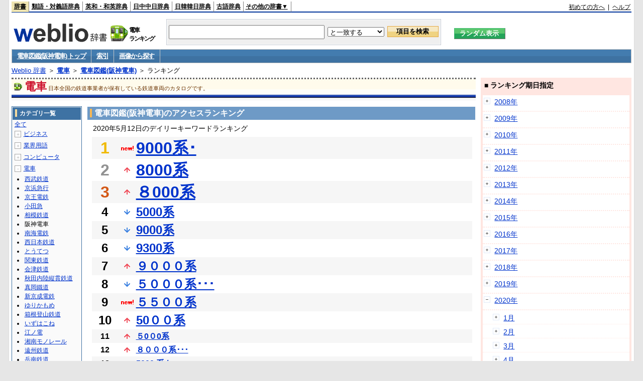

--- FILE ---
content_type: text/html;charset=UTF-8
request_url: https://www.weblio.jp/ranking/train/hnsds/20200512
body_size: 72489
content:
<!DOCTYPE HTML PUBLIC "-//W3C//DTD HTML 4.01 Transitional//EN">
<html lang="ja">
<head>
    <meta http-equiv="Content-Type" content="text/html; charset=UTF-8">

<script type="text/javascript" src="https://cdn.weblio.jp/e7/script/include/lib/jquery.min-1.4.4.js?tst=2026013010"
        charset="UTF-8"></script>
<script type="text/javascript" src="//ajax.googleapis.com/ajax/libs/jqueryui/1.8.24/jquery-ui.min.js"
        charset="UTF-8"></script>
<!-- DataLayer -->
<script>
    
    dataLayer = [{
        
        'splitTest': 'B'
    }];
</script>
<!-- /DataLayer -->
<!-- Start Google Tag Manager -->
<script>
    (function(w,d,s,l,i) {
        w[l]=w[l]||[];
        w[l].push({'gtm.start':new Date().getTime(),event:'gtm.js'});
        var f=d.getElementsByTagName(s)[0],j=d.createElement(s),dl=l!='dataLayer'?'&l='+l:'';
        j.async=true;
        j.src='//www.googletagmanager.com/gtm.js?id='+i+dl;
        f.parentNode.insertBefore(j,f);
    })(window,document,'script','dataLayer','GTM-WCM52W');
</script>
<!-- End Google Tag Manager -->
<script type="text/javascript" src="https://cdn.weblio.jp/e7/script/include/speed/google_offer_wall_custom_choice.js?tst=2026013010"></script>

<script type='text/javascript'>
    var googletag = googletag || {};
    googletag.cmd = googletag.cmd || [];
</script>
<script async src="https://securepubads.g.doubleclick.net/tag/js/gpt.js"></script>

<script type="text/javascript">
    googletag.cmd.push(function () {
        
            googletag.defineSlot('/2211331/Weblio_PC_www_Header_728_90', [728, 90], 'div-gpt-ad-1467639451739-0').addService(googletag.pubads());
            googletag.defineSlot('/2211331/Weblio_PC_www_MiddleLeft_300_250', [336, 280], 'div-gpt-ad-1550128476888-0').addService(googletag.pubads());
            googletag.defineSlot('/2211331/Weblio_PC_www_MiddleRight_300_250', [336, 280], 'div-gpt-ad-1550128644785-0').addService(googletag.pubads());
            googletag.defineSlot('/2211331/Weblio_PC_www_RightTop1_300_250', [300, 250], 'div-gpt-ad-1687160182849-0').addService(googletag.pubads());
            googletag.defineSlot('/2211331/Weblio_PC_www_RightTop2_300_250', [300, 250], 'div-gpt-ad-1687160212558-0').addService(googletag.pubads());
            googletag.defineSlot('/2211331/Weblio_PC_www_BottomLeft_336_280', [336, 280], 'div-gpt-ad-1550128731585-0').addService(googletag.pubads());
            googletag.defineSlot('/2211331/Weblio_PC_www_BottomRight_336_280', [336, 280], 'div-gpt-ad-1550128814979-0').addService(googletag.pubads());
        
        googletag.pubads().enableSingleRequest();
        googletag.enableServices();
    });
</script>
<link rel="manifest" href="https://www.weblio.jp/manifest.json"/>
<link rel="icon" sizes="144x144" href="https://cdn.weblio.jp/e7/img/favicon/www.png"/>
<link rel="apple-touch-icon" href="https://cdn.weblio.jp/e7/img/favicon/www/safari/apple-touch-icon.png"/>
<meta name="msapplication-square70x70logo" content="https://cdn.weblio.jp/e7/img/favicon/www/ie/site-tile-70x70.png"/>
<meta name="msapplication-square150x150logo" content="https://cdn.weblio.jp/e7/img/favicon/www/ie/site-tile-150x150.png"/>
<meta name="msapplication-wide310x150logo" content="https://cdn.weblio.jp/e7/img/favicon/www/ie/site-tile-310x150.png"/>
<meta name="msapplication-square310x310logo" content="https://cdn.weblio.jp/e7/img/favicon/www/ie/site-tile-310x310.png"/>

<title>2020年05月12日のランキング - 電車/電車図鑑(阪神電車)</title>
<meta name="description" content="2020年05月12日の電車/電車図鑑(阪神電車)のキーワードランキング。9000系･が1位、8000系が2位、８000系が3位">
<meta name="keywords" content="電車/電車図鑑(阪神電車):9000系･,8000系,８000系,5000系,9000系">
<meta name="robots" content="noindex">
<link rel="stylesheet" type="text/css" href="https://cdn.weblio.jp/e7/css/www/category.css?tst=2026013010">

<script type="text/javascript" src="https://cdn.weblio.jp/e7/script/word_list.js?tst=2026013010"
        charset="UTF-8"></script>
</head>
<body>
<!-- Start Google Tag Manager (noscript) -->
<noscript>
  <iframe src="//www.googletagmanager.com/ns.html?id=GTM-WCM52W" height="0" width="0" style="display:none;visibility:hidden"></iframe>
</noscript>
<!-- End Google Tag Manager (noscript) -->
<div ID=layout>
    <div ID=base>
        <div ID=head>
<!-- ヘッダバー開始 -->
<div ID=headBar>
    <div ID=headBarL>
        <p class=headBarSel>
    <a href="https://www.weblio.jp/" title="辞典・百科事典の検索サービス - Weblio辞書">辞書</a>
</p>
<p>
    <a href="https://thesaurus.weblio.jp/" title="類語辞典・シソーラス・対義語 - Weblio辞書">類語・対義語辞典</a>
</p>
<p>
    <a href="https://ejje.weblio.jp/" title="英和辞典・和英辞典 - Weblio辞書">英和・和英辞典</a>
</p>
<p>
    <a href="https://cjjc.weblio.jp/" title="中国語辞書 - Weblio日中中日辞典">日中中日辞典</a>
</p>
<p>
    <a href="https://kjjk.weblio.jp/" title="韓国語辞書 - Weblio日韓韓日辞典">日韓韓日辞典</a>
</p>
<p>
    <a href="https://kobun.weblio.jp/" title="古文辞書 - Weblio古語辞典">古語辞典</a>
</p>
<ul 
        ID=NaviNoPulDwn
        onmouseout="showGlobalNaviOtherLinks();"
        onmouseover="showGlobalNaviOtherLinks();">
    <li ID=NaviNoPulDwnLi>その他の辞書▼
        <ul ID=NaviNoPulDwnLiUl>
            <li class=NaviNoPulDwnLiUlLi>
                <a href="https://fjjf.weblio.jp/" title="フランス語辞書 - Weblioフランス語辞典">フランス語辞典</a></li>
            </li>
            <li class=NaviNoPulDwnLiUlLi>
                <a href="https://njjn.weblio.jp/" title="インドネシア語辞書 - Weblioインドネシア語辞典">インドネシア語辞典</a>
            </li>
            <li class=NaviNoPulDwnLiUlLi>
                <a href="https://tjjt.weblio.jp/" title="タイ語辞書 - Weblioタイ語辞典">タイ語辞典</a>
            </li>
            <li class=NaviNoPulDwnLiUlLi>
                <a href="https://vjjv.weblio.jp/" title="ベトナム語辞書 - Weblioベトナム語辞典">ベトナム語辞典</a>
            </li>
            </ul>
    </li>
</ul>
</div>
    <div ID=headBarR>
        <a href="https://help.weblio.jp/www/jpdictionary/j_info" title="初めての方へ">初めての方へ</a>
        
        &nbsp;|&nbsp;
        <a href="https://help.weblio.jp/www" title="ヘルプ">ヘルプ</a>
        </div>
    <b class=clr></b>
</div>


<!-- ヘッダバー終了 -->

<!-- ヘッダ検索ボックス開始 -->
<form action="https://www.weblio.jp/content_find" method="get" name="f">
<table ID=headT>
<tr>
<td ID=headTL>

<table ID=headTLT>
<tr>
<td ID=headTLTL>
<h1><a href="https://www.weblio.jp/" title="辞典・百科事典の検索サービス - Weblio辞書"><img src="https://cdn.weblio.jp/e7/img/logoLM.png" alt="辞典・百科事典の検索サービス - Weblio辞書"></a>
</h1></td>
<td ID=headTLTVC>
<b class=catCatTrain>&nbsp;</b>
</td>
<td ID=headTLTR>
<span>電車<br>ランキング</span>
</td>
</tr>
</table>

</td>
<td ID=headTC>

<div ID=headBxMWrp>
<div ID=headBxMCnt>

<table ID=headBxT>
<tr>
<td ID=headBxTL><input maxlength="2048" type="text" name="query" class=formBoxI></td>
<td ID=headBxTC>
<select name="searchType" class=formSelect>
<option value="exact">と一致する</option>
<option value="prefix">で始まる</option>
<option value="contains">を含む</option>
<option value="suffix">で終わる</option>
<option value="text">を解説文に含む</option>
</select>
</td>
<td ID=headBxTR><input type="submit" value="項目を検索" class=formButton>
<span class=inKoWrp><span class=inKoH>&nbsp;</span><span class=inKoB>&nbsp;</span></span>
</td>
</tr>
</table>

</div>
</div>
<!-- 検索ボックス終了 -->

</td>
<td ID=headTR>
<input type="submit" name="random-select" value="ランダム表示" class=formBoxRd>
<span class=inRnWrp>
<span class=inRnCnt>
<span class=inRnH>&nbsp;</span>
<span class=inRnB>&nbsp;</span>
</span>
</span>

</td>
</tr>
</table>
</form>
<!-- ヘッダ検索ボックス終了 -->
</div>

<script type="text/javascript"><!--
$(document).ready(function(){

});

//--></script>
<!-- メニュー開始 -->
<div ID=menu>
<div class=menuOff><a href="https://www.weblio.jp/cat/train/hnsds">電車図鑑(阪神電車) トップ</a></div><div class=menuOff><a href="https://www.weblio.jp/category/train/hnsds">索引</a></div><div class=menuOff><a href="https://www.weblio.jp/img_list/train/hnsds">画像から探す</a></div><br class=clr>
</div>
<!-- /メニュー終了 -->
<div ID=menuH>&nbsp;</div>
<div ID=menuB>&nbsp;</div>
<div ID=tpc><a href="https://www.weblio.jp/" title="辞典・百科事典の検索サービス - Weblio辞書">Weblio 辞書</a> ＞ <b><a href="https://www.weblio.jp/cat/train" title="電車">電車</a></b> ＞ <b><a href="https://www.weblio.jp/cat/train/hnsds" title="電車図鑑(阪神電車)">電車図鑑(阪神電車)</a></b> ＞ ランキング</div>
        <div ID=catBar>
            <b class=catCbTrain>&nbsp;</b>
            <p>電車</p><span>日本全国の鉄道事業者が保有している鉄道車両のカタログです。</span>
            </div>
        <p ID=catBarH>&nbsp;</p>
        <p ID=catBarB>&nbsp;</p>
        <p ID=catBarL>&nbsp;</p>
        <p ID=catBarP>&nbsp;</p>

        <div ID=wrp>
            <div ID=cnt>

                <!-- メイン開始 -->
                <div ID=main>

                    <div class=mainBoxH>
<h2><i>&nbsp;</i>電車図鑑(阪神電車)のアクセスランキング</h2>
</div>
<div class=mainBoxB>
<p class=mainRankTtl>
&nbsp;2020年5月12日のデイリーキーワードランキング
</p>
<table class=mainRankCC>
<tr class=RankCLBL>
<td class=RankBs><span style="color:#f0ba00;">1</span></td>
<td>
<p class=mainRankN></p>
<a href="https://www.weblio.jp/content/9000%E7%B3%BB%EF%BD%A5?dictCode=HNSDS&amp;erl=true" title="9000系･" rel="nofollow">9000系･</a></td>
</tr>
<tr class=RankCLWL>
<td class=RankBs><span style="color:#929292;">2</span></td>
<td>
<p class=mainRankU></p>
<a href="https://www.weblio.jp/content/8000%E7%B3%BB?dictCode=HNSDS&amp;erl=true" title="8000系" rel="nofollow">8000系</a></td>
</tr>
<tr class=RankCLBL>
<td class=RankBs><span style="color:#d35816;">3</span></td>
<td>
<p class=mainRankU></p>
<a href="https://www.weblio.jp/content/%EF%BC%98000%E7%B3%BB?dictCode=HNSDS&amp;erl=true" title="８000系" rel="nofollow">８000系</a></td>
</tr>
<tr class=RankCLWM>
<td class=RankBs>4</td>
<td>
<p class=mainRankD></p>
<a href="https://www.weblio.jp/content/5000%E7%B3%BB?dictCode=HNSDS&amp;erl=true" title="5000系" rel="nofollow">5000系</a></td>
</tr>
<tr class=RankCLBM>
<td class=RankBs>5</td>
<td>
<p class=mainRankD></p>
<a href="https://www.weblio.jp/content/9000%E7%B3%BB?dictCode=HNSDS&amp;erl=true" title="9000系" rel="nofollow">9000系</a></td>
</tr>
<tr class=RankCLWM>
<td class=RankBs>6</td>
<td>
<p class=mainRankD></p>
<a href="https://www.weblio.jp/content/9300%E7%B3%BB?dictCode=HNSDS&amp;erl=true" title="9300系" rel="nofollow">9300系</a></td>
</tr>
<tr class=RankCLBM>
<td class=RankBs>7</td>
<td>
<p class=mainRankU></p>
<a href="https://www.weblio.jp/content/%EF%BC%99%EF%BC%90%EF%BC%90%EF%BC%90%E7%B3%BB?dictCode=HNSDS&amp;erl=true" title="９０００系" rel="nofollow">９０００系</a></td>
</tr>
<tr class=RankCLWM>
<td class=RankBs>8</td>
<td>
<p class=mainRankD></p>
<a href="https://www.weblio.jp/content/%EF%BC%95%EF%BC%90%EF%BC%90%EF%BC%90%E7%B3%BB%EF%BD%A5%EF%BD%A5%EF%BD%A5?dictCode=HNSDS&amp;erl=true" title="５０００系･･･" rel="nofollow">５０００系･･･</a></td>
</tr>
<tr class=RankCLBM>
<td class=RankBs>9</td>
<td>
<p class=mainRankN></p>
<a href="https://www.weblio.jp/content/%EF%BC%95%EF%BC%95%EF%BC%90%EF%BC%90%E7%B3%BB?dictCode=HNSDS&amp;erl=true" title="５５００系" rel="nofollow">５５００系</a></td>
</tr>
<tr class=RankCLWM>
<td class=RankBs>10</td>
<td>
<p class=mainRankU></p>
<a href="https://www.weblio.jp/content/50%EF%BC%90%EF%BC%90%E7%B3%BB?dictCode=HNSDS&amp;erl=true" title="50００系" rel="nofollow">50００系</a></td>
</tr>
<tr class=RankCLB>
<td class=RankBs>11</td>
<td>
<p class=mainRankU></p>
<a href="https://www.weblio.jp/content/%EF%BC%950%EF%BC%900%E7%B3%BB?dictCode=HNSDS&amp;erl=true" title="５0０0系" rel="nofollow">５0０0系</a></td>
</tr>
<tr class=RankCLW>
<td class=RankBs>12</td>
<td>
<p class=mainRankU></p>
<a href="https://www.weblio.jp/content/%EF%BC%98%EF%BC%90%EF%BC%90%EF%BC%90%E7%B3%BB%EF%BD%A5%EF%BD%A5%EF%BD%A5?dictCode=HNSDS&amp;erl=true" title="８０００系･･･" rel="nofollow">８０００系･･･</a></td>
</tr>
<tr class=RankCLB>
<td class=RankBs>13</td>
<td>
<p class=mainRankU></p>
<a href="https://www.weblio.jp/content/5000+%E7%B3%BB++/?dictCode=HNSDS&amp;erl=true" title="5000 系  /" rel="nofollow">5000 系  /</a></td>
</tr>
<tr class=RankCLW>
<td class=RankBs>14</td>
<td>
<p class=mainRankU></p>
<a href="https://www.weblio.jp/content/8000%E7%B3%BB%EF%BD%A5%EF%BD%A5%EF%BD%A5%EF%BD%A5%EF%BD%A5?dictCode=HNSDS&amp;erl=true" title="8000系･････" rel="nofollow">8000系･････</a></td>
</tr>
<tr class=RankCLB>
<td class=RankBs>15</td>
<td>
<p class=mainRankD></p>
<a href="https://www.weblio.jp/content/%EF%BC%99000%E7%B3%BB?dictCode=HNSDS&amp;erl=true" title="９000系" rel="nofollow">９000系</a></td>
</tr>
<tr class=RankCLW>
<td class=RankBs>16</td>
<td>
<p class=mainRankD></p>
<a href="https://www.weblio.jp/content/5000%E7%B3%BB++/?dictCode=HNSDS&amp;erl=true" title="5000系  /" rel="nofollow">5000系  /</a></td>
</tr>
<tr class=RankCLB>
<td class=RankBs>17</td>
<td>
<p class=mainRankD></p>
<a href="https://www.weblio.jp/content/%EF%BC%98%EF%BC%90%EF%BC%90%EF%BC%90%E7%B3%BB?dictCode=HNSDS&amp;erl=true" title="８０００系" rel="nofollow">８０００系</a></td>
</tr>
<tr class=RankCLW>
<td class=RankBs>18</td>
<td>
<p class=mainRankD></p>
<a href="https://www.weblio.jp/content/800-0%E7%B3%BB?dictCode=HNSDS&amp;erl=true" title="800-0系" rel="nofollow">800-0系</a></td>
</tr>
<tr class=RankCLB>
<td class=RankBs>19</td>
<td>
<p class=mainRankN></p>
<a href="https://www.weblio.jp/content/9000+%E7%B3%BB?dictCode=HNSDS&amp;erl=true" title="9000 系" rel="nofollow">9000 系</a></td>
</tr>
<tr class=RankCLW>
<td class=RankBs>20</td>
<td>
<p class=mainRankN></p>
<a href="https://www.weblio.jp/content/8000%E7%B3%BB/?dictCode=HNSDS&amp;erl=true" title="8000系/" rel="nofollow">8000系/</a></td>
</tr>
<tr class=RankCLB>
<td class=RankBs>21</td>
<td>
<p class=mainRankD></p>
<a href="https://www.weblio.jp/content/5%EF%BC%90%EF%BC%90%EF%BC%90%E7%B3%BB?dictCode=HNSDS&amp;erl=true" title="5０００系" rel="nofollow">5０００系</a></td>
</tr>
<tr class=RankCLW>
<td class=RankBs>22</td>
<td>
<p class=mainRankD></p>
<a href="https://www.weblio.jp/content/5000+%E7%B3%BB?dictCode=HNSDS&amp;erl=true" title="5000 系" rel="nofollow">5000 系</a></td>
</tr>
<tr class=RankCLB>
<td class=RankBs>23</td>
<td>
<p class=mainRankD></p>
<a href="https://www.weblio.jp/content/5000%E7%B3%BB%EF%BD%A5?dictCode=HNSDS&amp;erl=true" title="5000系･" rel="nofollow">5000系･</a></td>
</tr>
<tr class=RankCLW>
<td class=RankBs>24</td>
<td>
<p class=mainRankD></p>
<a href="https://www.weblio.jp/content/5500%E7%B3%BB?dictCode=HNSDS&amp;erl=true" title="5500系" rel="nofollow">5500系</a></td>
</tr>
<tr class=RankCLB>
<td class=RankBs>25</td>
<td>
<p class=mainRankD></p>
<a href="https://www.weblio.jp/content/%EF%BC%95%EF%BC%90%EF%BC%90%EF%BC%90%E7%B3%BB?dictCode=HNSDS&amp;erl=true" title="５０００系" rel="nofollow">５０００系</a></td>
</tr>
<tr class=RankCLW>
<td class=RankBs>26</td>
<td>
<p class=mainRankN></p>
<a href="https://www.weblio.jp/content/%E2%91%A8%EF%BC%93%EF%BC%90%EF%BC%90%E7%B3%BB?dictCode=HNSDS&amp;erl=true" title="⑨３００系" rel="nofollow">⑨３００系</a></td>
</tr>
<tr class=RankCLB>
<td class=RankBs>27</td>
<td>
<p class=mainRankD></p>
<a href="https://www.weblio.jp/content/%E2%91%A8000%E7%B3%BB?dictCode=HNSDS&amp;erl=true" title="⑨000系" rel="nofollow">⑨000系</a></td>
</tr>
<tr class=RankCLW>
<td class=RankBs>28</td>
<td>
<p class=mainRankN></p>
<a href="https://www.weblio.jp/content/9201%E5%BD%A2?dictCode=HNSDS&amp;erl=true" title="9201形" rel="nofollow">9201形</a></td>
</tr>
<tr class=RankCLB>
<td class=RankBs>29</td>
<td>
<p class=mainRankN></p>
<a href="https://www.weblio.jp/content/5500%E7%B3%BB/?dictCode=HNSDS&amp;erl=true" title="5500系/" rel="nofollow">5500系/</a></td>
</tr>
<tr class=RankCLW>
<td class=RankBs>30</td>
<td><p></p>―</td>
</tr>
<tr class=RankCLB>
<td class=RankBs>31</td>
<td><p></p>―</td>
</tr>
<tr class=RankCLW>
<td class=RankBs>32</td>
<td><p></p>―</td>
</tr>
<tr class=RankCLB>
<td class=RankBs>33</td>
<td><p></p>―</td>
</tr>
<tr class=RankCLW>
<td class=RankBs>34</td>
<td><p></p>―</td>
</tr>
<tr class=RankCLB>
<td class=RankBs>35</td>
<td><p></p>―</td>
</tr>
<tr class=RankCLW>
<td class=RankBs>36</td>
<td><p></p>―</td>
</tr>
<tr class=RankCLB>
<td class=RankBs>37</td>
<td><p></p>―</td>
</tr>
<tr class=RankCLW>
<td class=RankBs>38</td>
<td><p></p>―</td>
</tr>
<tr class=RankCLB>
<td class=RankBs>39</td>
<td><p></p>―</td>
</tr>
<tr class=RankCLW>
<td class=RankBs>40</td>
<td><p></p>―</td>
</tr>
<tr class=RankCLB>
<td class=RankBs>41</td>
<td><p></p>―</td>
</tr>
<tr class=RankCLW>
<td class=RankBs>42</td>
<td><p></p>―</td>
</tr>
<tr class=RankCLB>
<td class=RankBs>43</td>
<td><p></p>―</td>
</tr>
<tr class=RankCLW>
<td class=RankBs>44</td>
<td><p></p>―</td>
</tr>
<tr class=RankCLB>
<td class=RankBs>45</td>
<td><p></p>―</td>
</tr>
<tr class=RankCLW>
<td class=RankBs>46</td>
<td><p></p>―</td>
</tr>
<tr class=RankCLB>
<td class=RankBs>47</td>
<td><p></p>―</td>
</tr>
<tr class=RankCLW>
<td class=RankBs>48</td>
<td><p></p>―</td>
</tr>
<tr class=RankCLB>
<td class=RankBs>49</td>
<td><p></p>―</td>
</tr>
<tr class=RankCLW>
<td class=RankBs>50</td>
<td><p></p>―</td>
</tr>
</table>
<br><div class=mainBoxBCtr><p class=mainRankTtl>
<a href="https://www.weblio.jp/ranking/train/hnsds/20200511">前の日を検索</a>
 | 2020/05/12
 | <a href="https://www.weblio.jp/ranking/train/hnsds/20200513">次の日を検索</a>
</p></div>
<br>
<div style="text-align:right;">
2026年2月1日 08時36分更新(随時更新中)
</div>
</div>
</div>
            </div>
            <!-- メイン終了 -->

            <!-- ツリー開始 -->
            <div ID=tree>
                <div class=trBx>
<div class=trBxH>
<i>&nbsp;</i><h2>カテゴリ一覧</h2>
</div>
<div class=trBxM>
<a href="https://www.weblio.jp/ranking/20200512" title="全て" class=trBxMAll>全て</a>
<div class=trBxMCbx>
<p class=trBxMLi><span class=pl onclick="return catRNewNav(this, 0);" id=catIcon0>＋</span>
<a href="https://www.weblio.jp/ranking/business/20200512" title="ビジネス">ビジネス</a>
</p>
<div id=treeBoxCat0 style="position:absolute; top:-140px; left:-140px; visibility:hidden; width:133px;">
<b><a href="https://www.weblio.jp/ranking/business/sngjy/20200512" title="新語時事用語辞典">新語時事用語辞典</a></b><b><a href="https://www.weblio.jp/ranking/business/jjabc/20200512" title="時事用語のABC">時事用語のABC</a></b><b><a href="https://www.weblio.jp/ranking/business/maygs/20200512" title="M＆A用語集">M＆A用語集</a></b><b><a href="https://www.weblio.jp/ranking/business/mgmys/20200512" title="マネジメント用語集">マネジメント用語集</a></b><b><a href="https://www.weblio.jp/ranking/business/mktyg/20200512" title="マーケティング用語">マーケティング用語</a></b><b><a href="https://www.weblio.jp/ranking/business/dbmyg/20200512" title="DBM用語辞典">DBM用語辞典</a></b><b><a href="https://www.weblio.jp/ranking/business/rytyg/20200512" title="流通用語辞典">流通用語辞典</a></b><b><a href="https://www.weblio.jp/ranking/business/kaike/20200512" title="会計用語辞典">会計用語辞典</a></b><b><a href="https://www.weblio.jp/ranking/business/kkkys/20200512" title="会計監査関連用語集">会計監査関連用語集</a></b><b><a href="https://www.weblio.jp/ranking/business/gkkws/20200512" title="外国為替用語集">外国為替用語集</a></b><b><a href="https://www.weblio.jp/ranking/business/dowsh/20200512" title="証券用語集">証券用語集</a></b><b><a href="https://www.weblio.jp/ranking/business/dowcp/20200512" title="米国企業情報">米国企業情報</a></b><b><a href="https://www.weblio.jp/ranking/business/cntkj/20200512" title="ZDNet Japan 企業情報">ZDNet Japan 企業情報</a></b><b><a href="https://www.weblio.jp/ranking/business/npohd/20200512" title="全国NPO法人情報検索">全国NPO法人情報検索</a></b><b><a href="https://www.weblio.jp/ranking/business/koeki/20200512" title="公益法人データベース">公益法人データベース</a></b><b><a href="https://www.weblio.jp/ranking/business/khkyg/20200512" title="公益法人用語集">公益法人用語集</a></b><b><a href="https://www.weblio.jp/ranking/business/kkrkg/20200512" title="国際関係用語">国際関係用語</a></b><b><a href="https://www.weblio.jp/ranking/business/gsfkg/20200512" title="軍縮不拡散外交用語集">軍縮不拡散外交用語集</a></b><b><a href="https://www.weblio.jp/ranking/business/zkkys/20200512" title="税関関係用語集">税関関係用語集</a></b><b><a href="https://www.weblio.jp/ranking/business/tshsh/20200512" title="投資信託用語集">投資信託用語集</a></b><b><a href="https://www.weblio.jp/ranking/business/shskm/20200512" title="商品先物取引用語集">商品先物取引用語集</a></b><b><a href="https://www.weblio.jp/ranking/business/tkkyy/20200512" title="特許用語集">特許用語集</a></b><b><a href="https://www.weblio.jp/ranking/business/hrkyj/20200512" title="法律関連用語集">法律関連用語集</a></b><b><a href="https://www.weblio.jp/ranking/business/ctkzs/20200512" title="知的財産用語辞典">知的財産用語辞典</a></b><b><a href="https://www.weblio.jp/ranking/business/cbely/20200512" title="サイバー法用語集">サイバー法用語集</a></b><b><a href="https://www.weblio.jp/ranking/business/cskry/20200512" title="著作権関連用語">著作権関連用語</a></b><b><a href="https://www.weblio.jp/ranking/business/jkkyg/20200512" title="人権啓発用語辞典">人権啓発用語辞典</a></b><b><a href="https://www.weblio.jp/ranking/business/nhsgb/20200512" title="日本標準産業分類">日本標準産業分類</a></b><b><a href="https://www.weblio.jp/ranking/business/nhskb/20200512" title="日本標準職業分類">日本標準職業分類</a></b><b><a href="https://www.weblio.jp/ranking/business/fjshi/20200512" title="資格大辞典">資格大辞典</a></b><b><a href="https://www.weblio.jp/ranking/business/shkgz/20200512" title="職業図鑑">職業図鑑</a></b><b><a href="https://www.weblio.jp/ranking/business/jnjrm/20200512" title="人事労務用語辞典">人事労務用語辞典</a></b><b><a href="https://www.weblio.jp/ranking/business/jnzmy/20200512" title="人材マネジメント用語">人材マネジメント用語</a></b><b><a href="https://www.weblio.jp/ranking/business/rdtyk/20200512" title="労働統計用語解説">労働統計用語解説</a></b><b><a href="https://www.weblio.jp/ranking/business/tnshk/20200512" title="転職用語辞典">転職用語辞典</a></b><b><a href="https://www.weblio.jp/ranking/business/jdhky/20200512" title="自動車保険用語集">自動車保険用語集</a></b><b><a href="https://www.weblio.jp/ranking/business/sehok/20200512" title="生命保険用語集">生命保険用語集</a></b><b><a href="https://www.weblio.jp/ranking/business/krdnk/20200512" title="年金用語集">年金用語集</a></b><b><a href="https://www.weblio.jp/ranking/business/kkkzk/20200512" title="国民経済計算用語集">国民経済計算用語集</a></b><b><a href="https://ejje.weblio.jp/ranking/business/gkkry/20200512" title="外交関連用語集">外交関連用語集</a></b><b><a href="https://ejje.weblio.jp/ranking/business/ekzyj/20200512" title="英和経済用語辞典">英和経済用語辞典</a></b><b><a href="https://ejje.weblio.jp/ranking/business/kznhg/20200512" title="経済のにほんご">経済のにほんご</a></b><b><a href="https://ejje.weblio.jp/ranking/business/ifezs/20200512" title="英文財務諸表用語集">英文財務諸表用語集</a></b><b><a href="https://ejje.weblio.jp/ranking/business/jjrmw/20200512" title="人事労務和英辞典">人事労務和英辞典</a></b><b><a href="https://ejje.weblio.jp/ranking/business/esmhy/20200512" title="英和生命保険用語辞典">英和生命保険用語辞典</a></b><b><a href="https://ejje.weblio.jp/ranking/business/esskb/20200512" title="英和商品・サービス国際分類名">英和商品・サービス国際分類名</a></b><b><a href="https://ejje.weblio.jp/ranking/business/wnhsb/20200512" title="和英日本標準商品分類">和英日本標準商品分類</a></b>
</div>
<p class=trBxMLi><span class=pl onclick="return catRNewNav(this, 1);" id=catIcon1>＋</span>
<a href="https://www.weblio.jp/ranking/occupation/20200512" title="業界用語">業界用語</a>
</p>
<div id=treeBoxCat1 style="position:absolute; top:-140px; left:-140px; visibility:hidden; width:133px;">
<b><a href="https://www.weblio.jp/ranking/occupation/sgkkk/20200512" title="産業・環境キーワード">産業・環境キーワード</a></b><b><a href="https://www.weblio.jp/ranking/occupation/isoyg/20200512" title="ISO用語辞典">ISO用語辞典</a></b><b><a href="https://www.weblio.jp/ranking/occupation/faygj/20200512" title="FA用語辞典">FA用語辞典</a></b><b><a href="https://www.weblio.jp/ranking/occupation/lscys/20200512" title="ロジスティクス用語集">ロジスティクス用語集</a></b><b><a href="https://www.weblio.jp/ranking/occupation/inskk/20200512" title="印刷関係用語集">印刷関係用語集</a></b><b><a href="https://www.weblio.jp/ranking/occupation/frhny/20200512" title="古本用語集">古本用語集</a></b><b><a href="https://www.weblio.jp/ranking/occupation/kkygj/20200512" title="広告用語辞典">広告用語辞典</a></b><b><a href="https://www.weblio.jp/ranking/occupation/shich/20200512" title="視聴率関連用語">視聴率関連用語</a></b><b><a href="https://www.weblio.jp/ranking/occupation/clcys/20200512" title="コールセンター用語集">コールセンター用語集</a></b><b><a href="https://www.weblio.jp/ranking/occupation/vdoyg/20200512" title="ビデオ用語集">ビデオ用語集</a></b><b><a href="https://www.weblio.jp/ranking/occupation/taxis/20200512" title="タクシー業界用語辞典">タクシー業界用語辞典</a></b><b><a href="https://www.weblio.jp/ranking/occupation/rakno/20200512" title="酪農用語解説">酪農用語解説</a></b><b><a href="https://www.weblio.jp/ranking/occupation/ngkry/20200512" title="農業関連用語">農業関連用語</a></b><b><a href="https://www.weblio.jp/ranking/occupation/rgkry/20200512" title="林業関連用語">林業関連用語</a></b><b><a href="https://www.weblio.jp/ranking/occupation/ssndh/20200512" title="水産大百科">水産大百科</a></b><b><a href="https://www.weblio.jp/ranking/occupation/nrnss/20200512" title="農林水産関係用語集">農林水産関係用語集</a></b><b><a href="https://www.weblio.jp/ranking/occupation/nkgns/20200512" title="農機具の種類">農機具の種類</a></b><b><a href="https://www.weblio.jp/ranking/occupation/knkyy/20200512" title="環境用語集">環境用語集</a></b><b><a href="https://www.weblio.jp/ranking/occupation/kkayg/20200512" title="環境アセスメント用語">環境アセスメント用語</a></b><b><a href="https://www.weblio.jp/ranking/occupation/mzshr/20200512" title="水処理関連用語集">水処理関連用語集</a></b><b><a href="https://www.weblio.jp/ranking/occupation/jmayh/20200512" title="気象庁 予報用語">気象庁 予報用語</a></b><b><a href="https://www.weblio.jp/ranking/occupation/kykhk/20200512" title="海洋基本計画用語集">海洋基本計画用語集</a></b><b><a href="https://ejje.weblio.jp/ranking/occupation/kstye/20200512" title="警察用語英訳一覧">警察用語英訳一覧</a></b><b><a href="https://ejje.weblio.jp/ranking/occupation/wbrkg/20200512" title="和英防衛略語集">和英防衛略語集</a></b><b><a href="https://ejje.weblio.jp/ranking/occupation/wmcny/20200512" title="和英マシニング用語集">和英マシニング用語集</a></b><b><a href="https://ejje.weblio.jp/ranking/occupation/eitsk/20200512" title="英和ITS関連用語集">英和ITS関連用語集</a></b><b><a href="https://ejje.weblio.jp/ranking/occupation/skswj/20200512" title="作業環境測定和英辞典">作業環境測定和英辞典</a></b><b><a href="https://ejje.weblio.jp/ranking/occupation/rmsjy/20200512" title="ラムサール条約用語和英対訳集">ラムサール条約用語和英対訳集</a></b>
</div>
<p class=trBxMLi><span class=pl onclick="return catRNewNav(this, 2);" id=catIcon2>＋</span>
<a href="https://www.weblio.jp/ranking/computer/20200512" title="コンピュータ">コンピュータ</a>
</p>
<div id=treeBoxCat2 style="position:absolute; top:-140px; left:-140px; visibility:hidden; width:133px;">
<b><a href="https://www.weblio.jp/ranking/computer/ktdcm/20200512" title="携帯電話(docomo)">携帯電話(docomo)</a></b><b><a href="https://www.weblio.jp/ranking/computer/ktsbm/20200512" title="携帯電話(SoftBank)">携帯電話(SoftBank)</a></b><b><a href="https://www.weblio.jp/ranking/computer/ktiau/20200512" title="携帯電話(au)">携帯電話(au)</a></b><b><a href="https://www.weblio.jp/ranking/computer/ktiem/20200512" title="携帯電話(イー・モバイル)">携帯電話(イー・モバイル)</a></b><b><a href="https://www.weblio.jp/ranking/computer/ktwlc/20200512" title="携帯電話(WILLCOM)">携帯電話(WILLCOM)</a></b><b><a href="https://www.weblio.jp/ranking/computer/csodc/20200512" title="デジタルカメラ(CASIO)">デジタルカメラ(CASIO)</a></b><b><a href="https://www.weblio.jp/ranking/computer/necch/20200512" title="NECパソコン博物館">NECパソコン博物館</a></b><b><a href="https://www.weblio.jp/ranking/computer/fjtrs/20200512" title="富士通歴代製品">富士通歴代製品</a></b><b><a href="https://www.weblio.jp/ranking/computer/barco/20200512" title="バーコード用語事典">バーコード用語事典</a></b><b><a href="https://www.weblio.jp/ranking/computer/prolg/20200512" title="Prolog用語辞典">Prolog用語辞典</a></b><b><a href="https://www.weblio.jp/ranking/computer/dnpsr/20200512" title="電波の種類">電波の種類</a></b><b><a href="https://www.weblio.jp/ranking/computer/dprss/20200512" title="電波利用システムの種類">電波利用システムの種類</a></b><b><a href="https://www.weblio.jp/ranking/computer/hkdnd/20200512" title="光・電子デバイス用語集">光・電子デバイス用語集</a></b><b><a href="https://www.weblio.jp/ranking/computer/ntwky/20200512" title="ネットワーク用語集">ネットワーク用語集</a></b><b><a href="https://www.weblio.jp/ranking/computer/pgnsr/20200512" title="プラグ・端子の種類">プラグ・端子の種類</a></b><b><a href="https://www.weblio.jp/ranking/computer/srund/20200512" title="サラウンド用語辞典">サラウンド用語辞典</a></b><b><a href="https://www.weblio.jp/ranking/computer/direy/20200512" title="デジタルレコーディング用語集">デジタルレコーディング用語集</a></b><b><a href="https://www.weblio.jp/ranking/computer/avkky/20200512" title="AV機器関連用語辞典">AV機器関連用語辞典</a></b><b><a href="https://www.weblio.jp/ranking/computer/gzgjt/20200512" title="画像技術用語集">画像技術用語集</a></b><b><a href="https://www.weblio.jp/ranking/computer/jhscy/20200512" title="情報セキュリティ用語集">情報セキュリティ用語集</a></b><b><a href="https://www.weblio.jp/ranking/computer/opsyg/20200512" title="OSS用語集">OSS用語集</a></b><b><a href="https://www.weblio.jp/ranking/computer/msdnf/20200512" title=".NET Framework用語集">.NET Framework用語集</a></b><b><a href="https://www.weblio.jp/ranking/computer/phpyg/20200512" title="PHP用語集">PHP用語集</a></b><b><a href="https://www.weblio.jp/ranking/computer/binit/20200512" title="IT用語辞典バイナリ">IT用語辞典バイナリ</a></b><b><a href="https://www.weblio.jp/ranking/computer/binex/20200512" title="拡張子辞典">拡張子辞典</a></b><b><a href="https://www.weblio.jp/ranking/computer/efref/20200512" title="Excel関数リファレンス">Excel関数リファレンス</a></b><b><a href="https://www.weblio.jp/ranking/computer/htmlr/20200512" title="HTML4.01 リファレンス">HTML4.01 リファレンス</a></b><b><a href="https://www.weblio.jp/ranking/computer/phpkr/20200512" title="PHP関数リファレンス">PHP関数リファレンス</a></b><b><a href="https://www.weblio.jp/ranking/computer/msdnc/20200512" title=".NET Framework クラス ライブラリ リファレンス">.NET Framework クラス ライブラリ リファレンス</a></b><b><a href="https://ejje.weblio.jp/ranking/computer/dnkds/20200512" title="電気・電子用語集">電気・電子用語集</a></b><b><a href="https://ejje.weblio.jp/ranking/computer/mcrsy/20200512" title="マイクロソフト用語集">マイクロソフト用語集</a></b><b><a href="https://ejje.weblio.jp/ranking/computer/cmpyg/20200512" title="コンピューター用語辞典">コンピューター用語辞典</a></b>
</div>
<p class=trBxMLi><span class=pl onclick="return catRNewNav(this, 3, true);" id=catIcon3>－</span>
<a href="https://www.weblio.jp/ranking/train/20200512" title="電車">電車</a>
</p>
<div id=treeBoxCat3 style="position:static; visibility:visible; width:133px;">
<b><a href="https://www.weblio.jp/ranking/train/sibtd/20200512" title="西武鉄道">西武鉄道</a></b><b><a href="https://www.weblio.jp/ranking/train/kkszn/20200512" title="京浜急行">京浜急行</a></b><b><a href="https://www.weblio.jp/ranking/train/keiod/20200512" title="京王電鉄">京王電鉄</a></b><b><a href="https://www.weblio.jp/ranking/train/odkdt/20200512" title="小田急">小田急</a></b><b><a href="https://www.weblio.jp/ranking/train/sgmtd/20200512" title="相模鉄道">相模鉄道</a></b><b>阪神電車</b><b><a href="https://www.weblio.jp/ranking/train/nnkdt/20200512" title="南海電鉄">南海電鉄</a></b><b><a href="https://www.weblio.jp/ranking/train/nnttd/20200512" title="西日本鉄道">西日本鉄道</a></b><b><a href="https://www.weblio.jp/ranking/train/twdkd/20200512" title="とうてつ">とうてつ</a></b><b><a href="https://www.weblio.jp/ranking/train/kttsd/20200512" title="関東鉄道">関東鉄道</a></b><b><a href="https://www.weblio.jp/ranking/train/azttu/20200512" title="会津鉄道">会津鉄道</a></b><b><a href="https://www.weblio.jp/ranking/train/aknjk/20200512" title="秋田内陸縦貫鉄道">秋田内陸縦貫鉄道</a></b><b><a href="https://www.weblio.jp/ranking/train/mokat/20200512" title="真岡鐵道">真岡鐵道</a></b><b><a href="https://www.weblio.jp/ranking/train/sksdt/20200512" title="新京成電鉄">新京成電鉄</a></b><b><a href="https://www.weblio.jp/ranking/train/yrkmm/20200512" title="ゆりかもめ">ゆりかもめ</a></b><b><a href="https://www.weblio.jp/ranking/train/hkntt/20200512" title="箱根登山鉄道">箱根登山鉄道</a></b><b><a href="https://www.weblio.jp/ranking/train/izhkn/20200512" title="いずはこね">いずはこね</a></b><b><a href="https://www.weblio.jp/ranking/train/edszn/20200512" title="江ノ電">江ノ電</a></b><b><a href="https://www.weblio.jp/ranking/train/shnmr/20200512" title="湘南モノレール">湘南モノレール</a></b><b><a href="https://www.weblio.jp/ranking/train/esttd/20200512" title="遠州鉄道">遠州鉄道</a></b><b><a href="https://www.weblio.jp/ranking/train/gaknn/20200512" title="岳南鉄道">岳南鉄道</a></b><b><a href="https://www.weblio.jp/ranking/train/izukk/20200512" title="伊豆急行">伊豆急行</a></b><b><a href="https://www.weblio.jp/ranking/train/trhnt/20200512" title="天竜浜名湖鉄道">天竜浜名湖鉄道</a></b><b><a href="https://www.weblio.jp/ranking/train/snntd/20200512" title="しなの鉄道">しなの鉄道</a></b><b><a href="https://www.weblio.jp/ranking/train/ackjt/20200512" title="愛知環状鉄道">愛知環状鉄道</a></b><b><a href="https://www.weblio.jp/ranking/train/isetd/20200512" title="伊勢鉄道">伊勢鉄道</a></b><b><a href="https://www.weblio.jp/ranking/train/omtsd/20200512" title="近江鉄道">近江鉄道</a></b><b><a href="https://www.weblio.jp/ranking/train/ktskk/20200512" title="京都市交通局">京都市交通局</a></b><b><a href="https://www.weblio.jp/ranking/train/ezndt/20200512" title="叡山電鉄">叡山電鉄</a></b><b><a href="https://www.weblio.jp/ranking/train/kkttd/20200512" title="北近畿タンゴ鉄道">北近畿タンゴ鉄道</a></b><b><a href="https://www.weblio.jp/ranking/train/snbkk/20200512" title="泉北高速鉄道">泉北高速鉄道</a></b><b><a href="https://www.weblio.jp/ranking/train/osksk/20200512" title="大阪市交通局">大阪市交通局</a></b><b><a href="https://www.weblio.jp/ranking/train/kbskz/20200512" title="神戸市交通局">神戸市交通局</a></b><b><a href="https://www.weblio.jp/ranking/train/kobes/20200512" title="神戸新交通">神戸新交通</a></b><b><a href="https://www.weblio.jp/ranking/train/icbds/20200512" title="一畑電車">一畑電車</a></b><b><a href="https://www.weblio.jp/ranking/train/ibrtd/20200512" title="井原鉄道">井原鉄道</a></b><b><a href="https://www.weblio.jp/ranking/train/kotss/20200512" title="ことでん">ことでん</a></b><b><a href="https://www.weblio.jp/ranking/train/tsktd/20200512" title="土佐くろしお">土佐くろしお</a></b><b><a href="https://www.weblio.jp/ranking/train/fkokk/20200512" title="福岡市交通局">福岡市交通局</a></b><b><a href="https://www.weblio.jp/ranking/train/smbtd/20200512" title="島原鉄道">島原鉄道</a></b>
</div>
<p class=trBxMLi><span class=pl onclick="return catRNewNav(this, 4);" id=catIcon4>＋</span>
<a href="https://www.weblio.jp/ranking/automobile/20200512" title="自動車・バイク">自動車・バイク</a>
</p>
<div id=treeBoxCat4 style="position:absolute; top:-140px; left:-140px; visibility:hidden; width:133px;">
<b><a href="https://www.weblio.jp/ranking/automobile/szkmt/20200512" title="自動車(スズキ)">自動車(スズキ)</a></b><b><a href="https://www.weblio.jp/ranking/automobile/dhtsu/20200512" title="自動車(ダイハツ)">自動車(ダイハツ)</a></b><b><a href="https://www.weblio.jp/ranking/automobile/tytmt/20200512" title="自動車(トヨタ)">自動車(トヨタ)</a></b><b><a href="https://www.weblio.jp/ranking/automobile/hinom/20200512" title="自動車(日野自動車)">自動車(日野自動車)</a></b><b><a href="https://www.weblio.jp/ranking/automobile/hndmr/20200512" title="自動車(ホンダ)">自動車(ホンダ)</a></b><b><a href="https://www.weblio.jp/ranking/automobile/mzdmt/20200512" title="自動車(マツダ)">自動車(マツダ)</a></b><b><a href="https://www.weblio.jp/ranking/automobile/mtsok/20200512" title="自動車(光岡自動車)">自動車(光岡自動車)</a></b><b><a href="https://www.weblio.jp/ranking/automobile/mtsbs/20200512" title="自動車(三菱自動車)">自動車(三菱自動車)</a></b><b><a href="https://www.weblio.jp/ranking/automobile/lxsmt/20200512" title="自動車(レクサス)">自動車(レクサス)</a></b><b><a href="https://www.weblio.jp/ranking/automobile/yesrs/20200512" title="自動車(イエス！)">自動車(イエス！)</a></b><b><a href="https://www.weblio.jp/ranking/automobile/cryle/20200512" title="自動車(クライスラー)">自動車(クライスラー)</a></b><b><a href="https://www.weblio.jp/ranking/automobile/jeepm/20200512" title="自動車(ジープ)">自動車(ジープ)</a></b><b><a href="https://www.weblio.jp/ranking/automobile/jagar/20200512" title="自動車(ジャガー)">自動車(ジャガー)</a></b><b><a href="https://www.weblio.jp/ranking/automobile/dodge/20200512" title="自動車(ダッジ)">自動車(ダッジ)</a></b><b><a href="https://www.weblio.jp/ranking/automobile/dkevt/20200512" title="自動車(ドンカーブート)">自動車(ドンカーブート)</a></b><b><a href="https://www.weblio.jp/ranking/automobile/bmwag/20200512" title="自動車(BMW)">自動車(BMW)</a></b><b><a href="https://www.weblio.jp/ranking/automobile/hyndi/20200512" title="自動車(ヒュンダイ)">自動車(ヒュンダイ)</a></b><b><a href="https://www.weblio.jp/ranking/automobile/frdmr/20200512" title="自動車(フォード)">自動車(フォード)</a></b><b><a href="https://www.weblio.jp/ranking/automobile/vlkwg/20200512" title="自動車(フォルクスワーゲン)">自動車(フォルクスワーゲン)</a></b><b><a href="https://www.weblio.jp/ranking/automobile/volvo/20200512" title="自動車(ボルボ)">自動車(ボルボ)</a></b><b><a href="https://www.weblio.jp/ranking/automobile/lndrv/20200512" title="自動車(ランドローバー)">自動車(ランドローバー)</a></b><b><a href="https://www.weblio.jp/ranking/automobile/lmbgn/20200512" title="自動車(ランボルギーニ)">自動車(ランボルギーニ)</a></b><b><a href="https://www.weblio.jp/ranking/automobile/rnult/20200512" title="自動車(ルノー)">自動車(ルノー)</a></b><b><a href="https://www.weblio.jp/ranking/automobile/busns/20200512" title="バスの種類">バスの種類</a></b><b><a href="https://www.weblio.jp/ranking/automobile/rkjns/20200512" title="霊柩自動車の種類">霊柩自動車の種類</a></b><b><a href="https://www.weblio.jp/ranking/automobile/kwkbd/20200512" title="バイク(カワサキ)">バイク(カワサキ)</a></b><b><a href="https://www.weblio.jp/ranking/automobile/szkdb/20200512" title="バイク(スズキ)">バイク(スズキ)</a></b><b><a href="https://www.weblio.jp/ranking/automobile/hnddb/20200512" title="バイク(ホンダ)">バイク(ホンダ)</a></b><b><a href="https://www.weblio.jp/ranking/automobile/ymhdb/20200512" title="バイク(ヤマハ)">バイク(ヤマハ)</a></b><b><a href="https://www.weblio.jp/ranking/automobile/aprla/20200512" title="バイク(アプリリア)">バイク(アプリリア)</a></b><b><a href="https://www.weblio.jp/ranking/automobile/mvabk/20200512" title="バイク(MVアグスタ)">バイク(MVアグスタ)</a></b><b><a href="https://www.weblio.jp/ranking/automobile/cgbbk/20200512" title="バイク(カジバ)">バイク(カジバ)</a></b><b><a href="https://www.weblio.jp/ranking/automobile/kymco/20200512" title="バイク(キムコ)">バイク(キムコ)</a></b><b><a href="https://www.weblio.jp/ranking/automobile/ktmbd/20200512" title="バイク(KTM)">バイク(KTM)</a></b><b><a href="https://www.weblio.jp/ranking/automobile/dctbd/20200512" title="バイク(ドゥカティ)">バイク(ドゥカティ)</a></b><b><a href="https://www.weblio.jp/ranking/automobile/triph/20200512" title="バイク(トライアンフ)">バイク(トライアンフ)</a></b><b><a href="https://www.weblio.jp/ranking/automobile/hlddb/20200512" title="バイク(ハーレー)">バイク(ハーレー)</a></b><b><a href="https://www.weblio.jp/ranking/automobile/hsqbk/20200512" title="バイク(ハスクバーナ)">バイク(ハスクバーナ)</a></b><b><a href="https://www.weblio.jp/ranking/automobile/bmwbk/20200512" title="バイク(BMW)">バイク(BMW)</a></b><b><a href="https://www.weblio.jp/ranking/automobile/buell/20200512" title="バイク(ビューエル)">バイク(ビューエル)</a></b><b><a href="https://www.weblio.jp/ranking/automobile/hyosm/20200512" title="バイク(ヒョースン)">バイク(ヒョースン)</a></b>
</div>
<p class=trBxMLi><span class=pl onclick="return catRNewNav(this, 5);" id=catIcon5>＋</span>
<a href="https://www.weblio.jp/ranking/ship/20200512" title="船">船</a>
</p>
<div id=treeBoxCat5 style="position:absolute; top:-140px; left:-140px; visibility:hidden; width:133px;">
<b><a href="https://www.weblio.jp/ranking/ship/shosn/20200512" title="商船の種類">商船の種類</a></b><b><a href="https://www.weblio.jp/ranking/ship/nhgks/20200512" title="日本の外航客船">日本の外航客船</a></b><b><a href="https://www.weblio.jp/ranking/ship/snhnk/20200512" title="フェリー(新日本海フェリー)">フェリー(新日本海フェリー)</a></b><b><a href="https://www.weblio.jp/ranking/ship/hankf/20200512" title="フェリー(阪九フェリー)">フェリー(阪九フェリー)</a></b><b><a href="https://www.weblio.jp/ranking/ship/ssmtf/20200512" title="フェリー(商船三井フェリー)">フェリー(商船三井フェリー)</a></b><b><a href="https://www.weblio.jp/ranking/ship/mmntf/20200512" title="フェリー(名門大洋フェリー)">フェリー(名門大洋フェリー)</a></b><b><a href="https://www.weblio.jp/ranking/ship/myzkf/20200512" title="フェリー(宮崎カーフェリー)">フェリー(宮崎カーフェリー)</a></b><b><a href="https://www.weblio.jp/ranking/ship/hgnhf/20200512" title="フェリー(東日本フェリー)">フェリー(東日本フェリー)</a></b><b><a href="https://www.weblio.jp/ranking/ship/srbfr/20200512" title="フェリー(シルバーフェリー)">フェリー(シルバーフェリー)</a></b><b><a href="https://www.weblio.jp/ranking/ship/skfry/20200512" title="フェリー(青函フェリー)">フェリー(青函フェリー)</a></b><b><a href="https://www.weblio.jp/ranking/ship/tkwfr/20200512" title="フェリー(東京湾フェリー)">フェリー(東京湾フェリー)</a></b><b><a href="https://www.weblio.jp/ranking/ship/skisn/20200512" title="フェリー(佐渡汽船)">フェリー(佐渡汽船)</a></b><b><a href="https://www.weblio.jp/ranking/ship/srwfy/20200512" title="フェリー(駿河湾フェリー)">フェリー(駿河湾フェリー)</a></b><b><a href="https://www.weblio.jp/ranking/ship/isfry/20200512" title="フェリー(伊勢湾フェリー)">フェリー(伊勢湾フェリー)</a></b><b><a href="https://www.weblio.jp/ranking/ship/nkifr/20200512" title="フェリー(南海フェリー)">フェリー(南海フェリー)</a></b><b><a href="https://www.weblio.jp/ranking/ship/tacof/20200512" title="フェリー(たこフェリー)">フェリー(たこフェリー)</a></b><b><a href="https://www.weblio.jp/ranking/ship/oranf/20200512" title="フェリー(オレンジフェリー)">フェリー(オレンジフェリー)</a></b><b><a href="https://www.weblio.jp/ranking/ship/skkfr/20200512" title="フェリー(四国フェリー)">フェリー(四国フェリー)</a></b><b><a href="https://www.weblio.jp/ranking/ship/okisf/20200512" title="フェリー(隠岐汽船)">フェリー(隠岐汽船)</a></b><b><a href="https://www.weblio.jp/ranking/ship/fryas/20200512" title="フェリー(有村産業)">フェリー(有村産業)</a></b><b><a href="https://www.weblio.jp/ranking/ship/hknks/20200512" title="船舶(箱根観光船)">船舶(箱根観光船)</a></b><b><a href="https://www.weblio.jp/ranking/ship/smzkn/20200512" title="船舶(清水港内クルーズ)">船舶(清水港内クルーズ)</a></b><b><a href="https://www.weblio.jp/ranking/ship/mtkjk/20200512" title="船舶(名鉄海上観光船)">船舶(名鉄海上観光船)</a></b><b><a href="https://www.weblio.jp/ranking/ship/ipmks/20200512" title="船舶(一本松海運)">船舶(一本松海運)</a></b><b><a href="https://www.weblio.jp/ranking/ship/tizcs/20200512" title="船舶(常石造船カンパニー)">船舶(常石造船カンパニー)</a></b><b><a href="https://www.weblio.jp/ranking/ship/ssmnf/20200512" title="商船三井120年の船">商船三井120年の船</a></b>
</div>
<p class=trBxMLi><span class=pl onclick="return catRNewNav(this, 6);" id=catIcon6>＋</span>
<a href="https://www.weblio.jp/ranking/engineering/20200512" title="工学">工学</a>
</p>
<div id=treeBoxCat6 style="position:absolute; top:-140px; left:-140px; visibility:hidden; width:133px;">
<b><a href="https://www.weblio.jp/ranking/engineering/rkjsh/20200512" title="陸上自衛隊装備品">陸上自衛隊装備品</a></b><b><a href="https://www.weblio.jp/ranking/engineering/kjjsh/20200512" title="海上自衛隊装備品">海上自衛隊装備品</a></b><b><a href="https://www.weblio.jp/ranking/engineering/kkjsh/20200512" title="航空自衛隊装備品">航空自衛隊装備品</a></b><b><a href="https://www.weblio.jp/ranking/engineering/shobo/20200512" title="消防装備">消防装備</a></b><b><a href="https://www.weblio.jp/ranking/engineering/hkkzn/20200512" title="飛行機図鑑">飛行機図鑑</a></b><b><a href="https://www.weblio.jp/ranking/engineering/hknac/20200512" title="飛行機(日本エアコミューター)">飛行機(日本エアコミューター)</a></b><b><a href="https://www.weblio.jp/ranking/engineering/kkgnj/20200512" title="航空軍事用語辞典++">航空軍事用語辞典++</a></b><b><a href="https://www.weblio.jp/ranking/engineering/mntyg/20200512" title="民鉄用語辞典">民鉄用語辞典</a></b><b><a href="https://www.weblio.jp/ranking/engineering/dshar/20200512" title="大車林">大車林</a></b><b><a href="https://www.weblio.jp/ranking/engineering/njsgs/20200512" title="日本の自動車技術240選">日本の自動車技術240選</a></b><b><a href="https://www.weblio.jp/ranking/engineering/ymhby/20200512" title="バイク用語辞典">バイク用語辞典</a></b><b><a href="https://www.weblio.jp/ranking/engineering/sdkys/20200512" title="走査電子顕微鏡用語">走査電子顕微鏡用語</a></b><b><a href="https://www.weblio.jp/ranking/engineering/tkdkb/20200512" title="透過電子顕微鏡基本用語集">透過電子顕微鏡基本用語集</a></b><b><a href="https://www.weblio.jp/ranking/engineering/shazy/20200512" title="製品安全・EMC用語集">製品安全・EMC用語集</a></b><b><a href="https://www.weblio.jp/ranking/engineering/camyg/20200512" title="カム用語集">カム用語集</a></b><b><a href="https://www.weblio.jp/ranking/engineering/itsky/20200512" title="ITS関連用語集">ITS関連用語集</a></b><b><a href="https://www.weblio.jp/ranking/engineering/skyyg/20200512" title="石油/天然ガス用語集">石油/天然ガス用語集</a></b><b><a href="https://www.weblio.jp/ranking/engineering/kskyg/20200512" title="掘削用語集">掘削用語集</a></b><b><a href="https://www.weblio.jp/ranking/engineering/gnshs/20200512" title="原子力放射線用語">原子力放射線用語</a></b><b><a href="https://www.weblio.jp/ranking/engineering/grbky/20200512" title="原子力防災基礎用語集">原子力防災基礎用語集</a></b><b><a href="https://www.weblio.jp/ranking/engineering/gsrsy/20200512" title="原子力政策用語集">原子力政策用語集</a></b><b><a href="https://www.weblio.jp/ranking/engineering/kchyg/20200512" title="実用空調関連用語">実用空調関連用語</a></b><b><a href="https://www.weblio.jp/ranking/engineering/hchyg/20200512" title="氷蓄熱システム用語集">氷蓄熱システム用語集</a></b><b><a href="https://www.weblio.jp/ranking/engineering/chiha/20200512" title="地熱発電用語集">地熱発電用語集</a></b><b><a href="https://www.weblio.jp/ranking/engineering/mgnty/20200512" title="マグネット用語集">マグネット用語集</a></b><b><a href="https://www.weblio.jp/ranking/engineering/ysztk/20200512" title="鉄鋼用語">鉄鋼用語</a></b><b><a href="https://www.weblio.jp/ranking/engineering/tksys/20200512" title="スラグ用語集">スラグ用語集</a></b><b><a href="https://www.weblio.jp/ranking/engineering/knmyg/20200512" title="研磨用語集">研磨用語集</a></b><b><a href="https://www.weblio.jp/ranking/engineering/kkgys/20200512" title="機械加工技術用語集">機械加工技術用語集</a></b><b><a href="https://www.weblio.jp/ranking/engineering/mntey/20200512" title="メンテナンス用語集">メンテナンス用語集</a></b><b><a href="https://www.weblio.jp/ranking/engineering/plsyg/20200512" title="プラスチック処理用語">プラスチック処理用語</a></b><b><a href="https://www.weblio.jp/ranking/engineering/zryyg/20200512" title="材料用語">材料用語</a></b><b><a href="https://www.weblio.jp/ranking/engineering/njygs/20200512" title="ねじ用語集">ねじ用語集</a></b><b><a href="https://www.weblio.jp/ranking/engineering/grsyg/20200512" title="ガラス用語集">ガラス用語集</a></b><b><a href="https://www.weblio.jp/ranking/engineering/shmyg/20200512" title="照明大辞典">照明大辞典</a></b><b><a href="https://www.weblio.jp/ranking/engineering/scchk/20200512" title="接着用語集">接着用語集</a></b><b><a href="https://www.weblio.jp/ranking/engineering/tkiyg/20200512" title="時計用語集">時計用語集</a></b><b><a href="https://www.weblio.jp/ranking/engineering/doroh/20200512" title="道路標識一覧">道路標識一覧</a></b><b><a href="https://www.weblio.jp/ranking/engineering/tnkdg/20200512" title="鍛金の道具一覧">鍛金の道具一覧</a></b><b><a href="https://www.weblio.jp/ranking/engineering/hgmns/20200512" title="歯車の種類">歯車の種類</a></b><b><a href="https://ejje.weblio.jp/ranking/engineering/kggjr/20200512" title="科学技術論文動詞集">科学技術論文動詞集</a></b><b><a href="https://ejje.weblio.jp/ranking/engineering/kkkge/20200512" title="機械工学英和和英辞典">機械工学英和和英辞典</a></b><b><a href="https://ejje.weblio.jp/ranking/engineering/wujty/20200512" title="和英宇宙実験対訳用語集">和英宇宙実験対訳用語集</a></b><b><a href="https://ejje.weblio.jp/ranking/engineering/dnksg/20200512" title="電気制御英語辞典">電気制御英語辞典</a></b>
</div>
<p class=trBxMLi><span class=pl onclick="return catRNewNav(this, 7);" id=catIcon7>＋</span>
<a href="https://www.weblio.jp/ranking/architecture/20200512" title="建築・不動産">建築・不動産</a>
</p>
<div id=treeBoxCat7 style="position:absolute; top:-140px; left:-140px; visibility:hidden; width:133px;">
<b><a href="https://www.weblio.jp/ranking/architecture/jbnkn/20200512" title="地盤関連用語集">地盤関連用語集</a></b><b><a href="https://www.weblio.jp/ranking/architecture/epskn/20200512" title="EPS建材関連用語集">EPS建材関連用語集</a></b><b><a href="https://www.weblio.jp/ranking/architecture/skryg/20200512" title="測量用語辞典">測量用語辞典</a></b><b><a href="https://www.weblio.jp/ranking/architecture/hgnsh/20200512" title="舗装技術の種類">舗装技術の種類</a></b><b><a href="https://www.weblio.jp/ranking/architecture/hskks/20200512" title="舗装関係機械の種類">舗装関係機械の種類</a></b><b><a href="https://www.weblio.jp/ranking/architecture/tcksj/20200512" title="土地区画整理事業用語集">土地区画整理事業用語集</a></b><b><a href="https://www.weblio.jp/ranking/architecture/qqqdb/20200512" title="土木用語辞典">土木用語辞典</a></b><b><a href="https://www.weblio.jp/ranking/architecture/qqqrd/20200512" title="道路用語辞典">道路用語辞典</a></b><b><a href="https://www.weblio.jp/ranking/architecture/qqqss/20200512" title="砕石用語辞典">砕石用語辞典</a></b><b><a href="https://www.weblio.jp/ranking/architecture/qqqsp/20200512" title="産廃リサイクル用語辞典">産廃リサイクル用語辞典</a></b><b><a href="https://www.weblio.jp/ranking/architecture/cmtcr/20200512" title="セメントコンクリート用語">セメントコンクリート用語</a></b><b><a href="https://www.weblio.jp/ranking/architecture/ksnyg/20200512" title="河川用語解説集">河川用語解説集</a></b><b><a href="https://www.weblio.jp/ranking/architecture/damjt/20200512" title="ダム事典">ダム事典</a></b><b><a href="https://www.weblio.jp/ranking/architecture/fdsyg/20200512" title="不動産関連用語">不動産関連用語</a></b><b><a href="https://www.weblio.jp/ranking/architecture/rfmys/20200512" title="リフォーム用語集">リフォーム用語集</a></b><b><a href="https://www.weblio.jp/ranking/architecture/rghyg/20200512" title="ログハウス用語集">ログハウス用語集</a></b><b><a href="https://www.weblio.jp/ranking/architecture/zekgj/20200512" title="造園工具事典">造園工具事典</a></b><b><a href="https://www.weblio.jp/ranking/architecture/zekyj/20200512" title="造園カタカナ用語辞典">造園カタカナ用語辞典</a></b><b><a href="https://www.weblio.jp/ranking/architecture/kkszi/20200512" title="国産材一覧">国産材一覧</a></b><b><a href="https://www.weblio.jp/ranking/architecture/gzicr/20200512" title="外材一覧">外材一覧</a></b>
</div>
<p class=trBxMLi><span class=pl onclick="return catRNewNav(this, 8);" id=catIcon8>＋</span>
<a href="https://www.weblio.jp/ranking/academic/20200512" title="学問">学問</a>
</p>
<div id=treeBoxCat8 style="position:absolute; top:-140px; left:-140px; visibility:hidden; width:133px;">
<b><a href="https://www.weblio.jp/ranking/academic/sgrkj/20200512" title="産学連携キーワード辞典">産学連携キーワード辞典</a></b><b><a href="https://www.weblio.jp/ranking/academic/uyjtn/20200512" title="宇宙用語辞典">宇宙用語辞典</a></b><b><a href="https://www.weblio.jp/ranking/academic/spchk/20200512" title="スペース百科">スペース百科</a></b><b><a href="https://www.weblio.jp/ranking/academic/tmcyg/20200512" title="算数・数学用語集">算数・数学用語集</a></b><b><a href="https://www.weblio.jp/ranking/academic/tkgyg/20200512" title="統計学用語辞典">統計学用語辞典</a></b><b><a href="https://www.weblio.jp/ranking/academic/jktkj/20200512" title="人口統計学辞書">人口統計学辞書</a></b><b><a href="https://www.weblio.jp/ranking/academic/orjtn/20200512" title="OR事典">OR事典</a></b><b><a href="https://www.weblio.jp/ranking/academic/nkbjw/20200512" title="日本化学物質辞書Web">日本化学物質辞書Web</a></b><b><a href="https://www.weblio.jp/ranking/academic/ugoka/20200512" title="動く香りの分子事典">動く香りの分子事典</a></b><b><a href="https://www.weblio.jp/ranking/academic/ugoko/20200512" title="動く高分子事典">動く高分子事典</a></b><b><a href="https://www.weblio.jp/ranking/academic/ugono/20200512" title="動く農薬事典">動く農薬事典</a></b><b><a href="https://www.weblio.jp/ranking/academic/ugoya/20200512" title="動く薬物事典">動く薬物事典</a></b><b><a href="https://www.weblio.jp/ranking/academic/dlpbk/20200512" title="分子構造リファレンス">分子構造リファレンス</a></b><b><a href="https://www.weblio.jp/ranking/academic/chodd/20200512" title="超電導用語解説集">超電導用語解説集</a></b><b><a href="https://www.weblio.jp/ranking/academic/dkkys/20200512" title="電気化学用語集">電気化学用語集</a></b><b><a href="https://www.weblio.jp/ranking/academic/kygys/20200512" title="核融合用語集">核融合用語集</a></b><b><a href="https://www.weblio.jp/ranking/academic/ktkbt/20200512" title="鉱物図鑑">鉱物図鑑</a></b><b><a href="https://www.weblio.jp/ranking/academic/sbtgy/20200512" title="生物学用語辞典">生物学用語辞典</a></b><b><a href="https://www.weblio.jp/ranking/academic/cnbly/20200512" title="時間生物学用語集">時間生物学用語集</a></b><b><a href="https://www.weblio.jp/ranking/academic/bsgys/20200512" title="分子生物学用語集">分子生物学用語集</a></b><b><a href="https://www.weblio.jp/ranking/academic/bitec/20200512" title="バイテク用語集">バイテク用語集</a></b><b><a href="https://www.weblio.jp/ranking/academic/umjtn/20200512" title="海の事典">海の事典</a></b><b><a href="https://www.weblio.jp/ranking/academic/nnkyk/20200512" title="南極辞典">南極辞典</a></b><b><a href="https://www.weblio.jp/ranking/academic/khyyg/20200512" title="海氷分類の用語集">海氷分類の用語集</a></b><b><a href="https://www.weblio.jp/ranking/academic/sstyg/20200512" title="水質用語集">水質用語集</a></b><b><a href="https://www.weblio.jp/ranking/academic/chgth/20200512" title="中国の都市一覧">中国の都市一覧</a></b><b><a href="https://www.weblio.jp/ranking/academic/chzkg/20200512" title="地図記号一覧">地図記号一覧</a></b><b><a href="https://www.weblio.jp/ranking/academic/otrks/20200512" title="大津の歴史事典">大津の歴史事典</a></b><b><a href="https://www.weblio.jp/ranking/academic/hfrks/20200512" title="防府歴史用語辞典">防府歴史用語辞典</a></b><b><a href="https://www.weblio.jp/ranking/academic/ncrsy/20200512" title="日露戦争関連用語集">日露戦争関連用語集</a></b><b><a href="https://www.weblio.jp/ranking/academic/ednyr/20200512" title="近世年代">近世年代</a></b><b><a href="https://www.weblio.jp/ranking/academic/nrkmj/20200512" title="歴史民俗用語辞典">歴史民俗用語辞典</a></b><b><a href="https://www.weblio.jp/ranking/academic/rgkyg/20200512" title="留学用語集">留学用語集</a></b><b><a href="https://www.weblio.jp/ranking/academic/ssygd/20200512" title="世界宗教用語大事典">世界宗教用語大事典</a></b><b><a href="https://ejje.weblio.jp/ranking/academic/hrhdt/20200512" title="法令名翻訳データ">法令名翻訳データ</a></b><b><a href="https://ejje.weblio.jp/ranking/academic/hynht/20200512" title="法令用語日英標準対訳辞書">法令用語日英標準対訳辞書</a></b><b><a href="https://ejje.weblio.jp/ranking/academic/bkkse/20200512" title="部局課名・官職名英訳辞典">部局課名・官職名英訳辞典</a></b><b><a href="https://ejje.weblio.jp/ranking/academic/edknh/20200512" title="英和独禁法用語辞典">英和独禁法用語辞典</a></b><b><a href="https://ejje.weblio.jp/ranking/academic/gkjet/20200512" title="学術用語英和対訳集">学術用語英和対訳集</a></b><b><a href="https://ejje.weblio.jp/ranking/academic/jstkg/20200512" title="JST科学技術用語日英対訳辞書">JST科学技術用語日英対訳辞書</a></b><b><a href="https://ejje.weblio.jp/ranking/academic/egrkj/20200512" title="英語論文検索辞書">英語論文検索辞書</a></b><b><a href="https://ejje.weblio.jp/ranking/academic/ntggy/20200512" title="日英対訳言語学用語集">日英対訳言語学用語集</a></b><b><a href="https://ejje.weblio.jp/ranking/academic/erbtk/20200512" title="英語論文投稿用語集">英語論文投稿用語集</a></b><b><a href="https://ejje.weblio.jp/ranking/academic/wzgky/20200512" title="和英図学用語辞書">和英図学用語辞書</a></b><b><a href="https://ejje.weblio.jp/ranking/academic/egisy/20200512" title="英和GIS用語集">英和GIS用語集</a></b><b><a href="https://ejje.weblio.jp/ranking/academic/ebsiy/20200512" title="英和防災用語集">英和防災用語集</a></b><b><a href="https://ejje.weblio.jp/ranking/academic/itery/20200512" title="ITER（国際熱核融合実験炉）用語対訳辞書">ITER（国際熱核融合実験炉）用語対訳辞書</a></b><b><a href="https://ejje.weblio.jp/ranking/academic/dgpws/20200512" title="脱原発和英小辞典">脱原発和英小辞典</a></b><b><a href="https://ejje.weblio.jp/ranking/academic/wkyky/20200512" title="和英教育用語辞典">和英教育用語辞典</a></b>
</div>
<p class=trBxMLi><span class=pl onclick="return catRNewNav(this, 9);" id=catIcon9>＋</span>
<a href="https://www.weblio.jp/ranking/culture/20200512" title="文化">文化</a>
</p>
<div id=treeBoxCat9 style="position:absolute; top:-140px; left:-140px; visibility:hidden; width:133px;">
<b><a href="https://www.weblio.jp/ranking/culture/skiis/20200512" title="世界遺産">世界遺産</a></b><b><a href="https://www.weblio.jp/ranking/culture/bkzss/20200512" title="文化財選集">文化財選集</a></b><b><a href="https://www.weblio.jp/ranking/culture/ssihm/20200512" title="正倉院宝物">正倉院宝物</a></b><b><a href="https://www.weblio.jp/ranking/culture/jinja/20200512" title="神社データベース">神社データベース</a></b><b><a href="https://www.weblio.jp/ranking/culture/sknmj/20200512" title="世界の文字">世界の文字</a></b><b><a href="https://www.weblio.jp/ranking/culture/bjtyg/20200512" title="美術用語辞典">美術用語辞典</a></b><b><a href="https://www.weblio.jp/ranking/culture/bijus/20200512" title="美術用語集">美術用語集</a></b><b><a href="https://www.weblio.jp/ranking/culture/nhkns/20200512" title="日本の勲章・褒章一覧">日本の勲章・褒章一覧</a></b><b><a href="https://www.weblio.jp/ranking/culture/kkirn/20200512" title="記念貨幣一覧">記念貨幣一覧</a></b><b><a href="https://www.weblio.jp/ranking/culture/skcin/20200512" title="世界の流通コイン">世界の流通コイン</a></b><b><a href="https://www.weblio.jp/ranking/culture/tsgsk/20200512" title="刀装具の世界">刀装具の世界</a></b><b><a href="https://www.weblio.jp/ranking/culture/token/20200512" title="刀剣用語解説集">刀剣用語解説集</a></b><b><a href="https://www.weblio.jp/ranking/culture/sntyg/20200512" title="神道用語">神道用語</a></b><b><a href="https://www.weblio.jp/ranking/culture/jnjyg/20200512" title="神社用語集">神社用語集</a></b><b><a href="https://www.weblio.jp/ranking/culture/trins/20200512" title="鳥居の種類">鳥居の種類</a></b><b><a href="https://www.weblio.jp/ranking/culture/bonyg/20200512" title="盆踊り用語辞典">盆踊り用語辞典</a></b><b><a href="https://www.weblio.jp/ranking/culture/rkbyg/20200512" title="琉球舞踊用語集">琉球舞踊用語集</a></b><b><a href="https://www.weblio.jp/ranking/culture/nomen/20200512" title="能面図鑑">能面図鑑</a></b><b><a href="https://www.weblio.jp/ranking/culture/ngkyg/20200512" title="能楽用語集">能楽用語集</a></b><b><a href="https://www.weblio.jp/ranking/culture/sensu/20200512" title="扇子・うちわの種類">扇子・うちわの種類</a></b><b><a href="https://www.weblio.jp/ranking/culture/ningy/20200512" title="人形辞典">人形辞典</a></b><b><a href="https://www.weblio.jp/ranking/culture/obssr/20200512" title="帯締めの種類">帯締めの種類</a></b><b><a href="https://www.weblio.jp/ranking/culture/denko/20200512" title="伝統的工芸品">伝統的工芸品</a></b><b><a href="https://www.weblio.jp/ranking/culture/dtkgh/20200512" title="伝統的工芸品用語集">伝統的工芸品用語集</a></b><b><a href="https://www.weblio.jp/ranking/culture/tskws/20200512" title="全国和紙産地マップ">全国和紙産地マップ</a></b><b><a href="https://www.weblio.jp/ranking/culture/krkei/20200512" title="国立公園一覧">国立公園一覧</a></b><b><a href="https://www.weblio.jp/ranking/culture/ktkei/20200512" title="国定公園一覧">国定公園一覧</a></b><b><a href="https://www.weblio.jp/ranking/culture/nhnkz/20200512" title="日本の火山">日本の火山</a></b><b><a href="https://www.weblio.jp/ranking/culture/nhnkw/20200512" title="日本の川">日本の川</a></b><b><a href="https://www.weblio.jp/ranking/culture/ksyhs/20200512" title="快水浴場百選">快水浴場百選</a></b><b><a href="https://www.weblio.jp/ranking/culture/msihk/20200512" title="日本の名水百選">日本の名水百選</a></b><b><a href="https://www.weblio.jp/ranking/culture/hsmhs/20200512" title="平成の名水百選">平成の名水百選</a></b><b><a href="https://www.weblio.jp/ranking/culture/tndhs/20200512" title="日本の棚田百選">日本の棚田百選</a></b><b><a href="https://www.weblio.jp/ranking/culture/sgmhs/20200512" title="水源の森百選">水源の森百選</a></b><b><a href="https://www.weblio.jp/ranking/culture/ssimk/20200512" title="全国疏水名鑑">全国疏水名鑑</a></b><b><a href="https://www.weblio.jp/ranking/culture/rktss/20200512" title="歴史的砂防施設">歴史的砂防施設</a></b><b><a href="https://www.weblio.jp/ranking/culture/nrtdi/20200512" title="日本の歴史的灯台">日本の歴史的灯台</a></b><b><a href="https://www.weblio.jp/ranking/culture/nhfhs/20200512" title="日本の音風景100選">日本の音風景100選</a></b><b><a href="https://www.weblio.jp/ranking/culture/krfhs/20200512" title="かおり風景100選">かおり風景100選</a></b><b><a href="https://www.weblio.jp/ranking/culture/wankr/20200512" title="和の香り">和の香り</a></b><b><a href="https://www.weblio.jp/ranking/culture/hgksi/20200512" title="邦楽古典作品一覧">邦楽古典作品一覧</a></b><b><a href="https://www.weblio.jp/ranking/culture/ksbdb/20200512" title="国指定文化財等データベース">国指定文化財等データベース</a></b><b><a href="https://www.weblio.jp/ranking/culture/zkksb/20200512" title="全国火葬場データベース">全国火葬場データベース</a></b><b><a href="https://www.weblio.jp/ranking/culture/njjmj/20200512" title="神社名辞典">神社名辞典</a></b><b><a href="https://www.weblio.jp/ranking/culture/njimj/20200512" title="寺院名辞典">寺院名辞典</a></b><b><a href="https://www.weblio.jp/ranking/culture/ntsmj/20200512" title="島嶼名辞典">島嶼名辞典</a></b><b><a href="https://www.weblio.jp/ranking/culture/nksmj/20200512" title="河川・湖沼名辞典">河川・湖沼名辞典</a></b>
</div>
<p class=trBxMLi><span class=pl onclick="return catRNewNav(this, 10);" id=catIcon10>＋</span>
<a href="https://www.weblio.jp/ranking/life/20200512" title="生活">生活</a>
</p>
<div id=treeBoxCat10 style="position:absolute; top:-140px; left:-140px; visibility:hidden; width:133px;">
<b><a href="https://www.weblio.jp/ranking/life/kcnys/20200512" title="キッチン用語集">キッチン用語集</a></b><b><a href="https://www.weblio.jp/ranking/life/kwrjt/20200512" title="三州瓦豆辞典">三州瓦豆辞典</a></b><b><a href="https://www.weblio.jp/ranking/life/ttmjt/20200512" title="畳用語辞典">畳用語辞典</a></b><b><a href="https://www.weblio.jp/ranking/life/msbyg/20200512" title="薪ストーブ用語辞典">薪ストーブ用語辞典</a></b><b><a href="https://www.weblio.jp/ranking/life/neirj/20200512" title="ネイル用語辞典">ネイル用語辞典</a></b><b><a href="https://www.weblio.jp/ranking/life/kknyg/20200512" title="結婚用語集">結婚用語集</a></b><b><a href="https://www.weblio.jp/ranking/life/sskyg/20200512" title="葬式用語">葬式用語</a></b><b><a href="https://www.weblio.jp/ranking/life/gztmn/20200512" title="ご贈答マナー">ご贈答マナー</a></b><b><a href="https://www.weblio.jp/ranking/life/kjjtn/20200512" title="献辞辞典">献辞辞典</a></b><b><a href="https://www.weblio.jp/ranking/life/wpgjn/20200512" title="ラッピング事典">ラッピング事典</a></b><b><a href="https://www.weblio.jp/ranking/life/frskt/20200512" title="風呂敷の包み方">風呂敷の包み方</a></b><b><a href="https://www.weblio.jp/ranking/life/insho/20200512" title="印章事典">印章事典</a></b><b><a href="https://www.weblio.jp/ranking/life/fshyg/20200512" title="アパレル用語集">アパレル用語集</a></b><b><a href="https://www.weblio.jp/ranking/life/boshi/20200512" title="帽子カタログ">帽子カタログ</a></b><b><a href="https://www.weblio.jp/ranking/life/jeayj/20200512" title="ジーンズ用語辞典">ジーンズ用語辞典</a></b><b><a href="https://www.weblio.jp/ranking/life/frugi/20200512" title="古着用語辞典">古着用語辞典</a></b><b><a href="https://www.weblio.jp/ranking/life/hkkns/20200512" title="皮革の種類">皮革の種類</a></b><b><a href="https://www.weblio.jp/ranking/life/stgyg/20200512" title="下着用語辞典">下着用語辞典</a></b><b><a href="https://www.weblio.jp/ranking/life/cptyg/20200512" title="織りじゅうたん用語辞典">織りじゅうたん用語辞典</a></b>
</div>
<p class=trBxMLi><span class=pl onclick="return catRNewNav(this, 11);" id=catIcon11>＋</span>
<a href="https://www.weblio.jp/ranking/healthcare/20200512" title="ヘルスケア">ヘルスケア</a>
</p>
<div id=treeBoxCat11 style="position:absolute; top:-140px; left:-140px; visibility:hidden; width:133px;">
<b><a href="https://www.weblio.jp/ranking/healthcare/hnniy/20200512" title="骨の一般用語">骨の一般用語</a></b><b><a href="https://www.weblio.jp/ranking/healthcare/rkniy/20200512" title="連結・関節系の一般用語">連結・関節系の一般用語</a></b><b><a href="https://www.weblio.jp/ranking/healthcare/ketsu/20200512" title="血液用語辞典">血液用語辞典</a></b><b><a href="https://www.weblio.jp/ranking/healthcare/mnjtn/20200512" title="目の事典">目の事典</a></b><b><a href="https://www.weblio.jp/ranking/healthcare/lskyg/20200512" title="レーシック用語集">レーシック用語集</a></b><b><a href="https://www.weblio.jp/ranking/healthcare/smnyg/20200512" title="睡眠用語辞典">睡眠用語辞典</a></b><b><a href="https://www.weblio.jp/ranking/healthcare/kkkyg/20200512" title="健康関連用語辞典">健康関連用語辞典</a></b><b><a href="https://www.weblio.jp/ranking/healthcare/kygjn/20200512" title="健康用語辞典">健康用語辞典</a></b><b><a href="https://www.weblio.jp/ranking/healthcare/kkykc/20200512" title="健康用語の基礎知識">健康用語の基礎知識</a></b><b><a href="https://www.weblio.jp/ranking/healthcare/krdjh/20200512" title="女性のからだ用語解説">女性のからだ用語解説</a></b><b><a href="https://www.weblio.jp/ranking/healthcare/byosk/20200512" title="美容整形用語集">美容整形用語集</a></b><b><a href="https://www.weblio.jp/ranking/healthcare/spayg/20200512" title="スパ用語集">スパ用語集</a></b><b><a href="https://www.weblio.jp/ranking/healthcare/nkygj/20200512" title="妊娠・子育て用語辞典">妊娠・子育て用語辞典</a></b><b><a href="https://www.weblio.jp/ranking/healthcare/aidsk/20200512" title="エイズ関連用語集">エイズ関連用語集</a></b><b><a href="https://www.weblio.jp/ranking/healthcare/pdqgy/20200512" title="PDQ®がん用語辞書">PDQ®がん用語辞書</a></b><b><a href="https://www.weblio.jp/ranking/healthcare/nyugy/20200512" title="乳がん用語集">乳がん用語集</a></b><b><a href="https://www.weblio.jp/ranking/healthcare/kskhj/20200512" title="筋疾患百科事典">筋疾患百科事典</a></b><b><a href="https://www.weblio.jp/ranking/healthcare/zokiy/20200512" title="臓器移植関連用語集">臓器移植関連用語集</a></b><b><a href="https://www.weblio.jp/ranking/healthcare/sngbk/20200512" title="小児外科の病気">小児外科の病気</a></b><b><a href="https://www.weblio.jp/ranking/healthcare/kshky/20200512" title="国際保健用語集">国際保健用語集</a></b><b><a href="https://www.weblio.jp/ranking/healthcare/kssns/20200512" title="感染症の種類">感染症の種類</a></b><b><a href="https://www.weblio.jp/ranking/healthcare/zensk/20200512" title="ぜん息の用語集">ぜん息の用語集</a></b><b><a href="https://www.weblio.jp/ranking/healthcare/allyg/20200512" title="アレルギー用語集">アレルギー用語集</a></b><b><a href="https://www.weblio.jp/ranking/healthcare/sksyg/20200512" title="生活習慣病用語辞典">生活習慣病用語辞典</a></b><b><a href="https://www.weblio.jp/ranking/healthcare/skazy/20200512" title="食品の安全性に関する用語集">食品の安全性に関する用語集</a></b><b><a href="https://www.weblio.jp/ranking/healthcare/dchkm/20200512" title="大腸肛門科辞典">大腸肛門科辞典</a></b><b><a href="https://www.weblio.jp/ranking/healthcare/ostmy/20200512" title="オストミー用語集">オストミー用語集</a></b><b><a href="https://www.weblio.jp/ranking/healthcare/kktjt/20200512" title="経穴辞典">経穴辞典</a></b><b><a href="https://www.weblio.jp/ranking/healthcare/kaigo/20200512" title="介護用語集">介護用語集</a></b><b><a href="https://www.weblio.jp/ranking/healthcare/shika/20200512" title="歯科用語">歯科用語</a></b><b><a href="https://www.weblio.jp/ranking/healthcare/jdsks/20200512" title="実験動物症状観察用語集">実験動物症状観察用語集</a></b><b><a href="https://www.weblio.jp/ranking/healthcare/skksk/20200512" title="催奇形性所見用語集">催奇形性所見用語集</a></b><b><a href="https://ejje.weblio.jp/ranking/healthcare/pdqge/20200512" title="PDQ®がん用語辞書 英語版">PDQ®がん用語辞書 英語版</a></b><b><a href="https://ejje.weblio.jp/ranking/healthcare/prcry/20200512" title="プライマリ・ケア英和辞典">プライマリ・ケア英和辞典</a></b><b><a href="https://ejje.weblio.jp/ranking/healthcare/eigky/20200512" title="英和医学用語集">英和医学用語集</a></b><b><a href="https://ejje.weblio.jp/ranking/healthcare/ekbys/20200512" title="英和解剖学用語集">英和解剖学用語集</a></b><b><a href="https://ejje.weblio.jp/ranking/healthcare/ebrsk/20200512" title="英和病理所見用語集">英和病理所見用語集</a></b><b><a href="https://ejje.weblio.jp/ranking/healthcare/gnksy/20200512" title="眼科専門用語辞書">眼科専門用語辞書</a></b><b><a href="https://ejje.weblio.jp/ranking/healthcare/eknky/20200512" title="英和環境感染学用語集">英和環境感染学用語集</a></b><b><a href="https://ejje.weblio.jp/ranking/healthcare/esnrh/20200512" title="英和歯内療法用語集">英和歯内療法用語集</a></b><b><a href="https://ejje.weblio.jp/ranking/healthcare/ekscy/20200512" title="英和寄生虫学用語集">英和寄生虫学用語集</a></b><b><a href="https://ejje.weblio.jp/ranking/healthcare/sdsiy/20200512" title="集団災害医学用語">集団災害医学用語</a></b><b><a href="https://ejje.weblio.jp/ranking/healthcare/ejkdb/20200512" title="英和実験動物学用語集">英和実験動物学用語集</a></b><b><a href="https://ejje.weblio.jp/ranking/healthcare/liscj/20200512" title="ライフサイエンス辞書">ライフサイエンス辞書</a></b>
</div>
<p class=trBxMLi><span class=pl onclick="return catRNewNav(this, 12);" id=catIcon12>＋</span>
<a href="https://www.weblio.jp/ranking/hobby/20200512" title="趣味">趣味</a>
</p>
<div id=treeBoxCat12 style="position:absolute; top:-140px; left:-140px; visibility:hidden; width:133px;">
<b><a href="https://www.weblio.jp/ranking/hobby/snsnk/20200512" title="写真用語">写真用語</a></b><b><a href="https://www.weblio.jp/ranking/hobby/shogi/20200512" title="将棋用語集">将棋用語集</a></b><b><a href="https://www.weblio.jp/ranking/hobby/igokh/20200512" title="囲碁基本用語集">囲碁基本用語集</a></b><b><a href="https://www.weblio.jp/ranking/hobby/jrakb/20200512" title="競馬用語辞典">競馬用語辞典</a></b><b><a href="https://www.weblio.jp/ranking/hobby/ktdjn/20200512" title="競艇大辞典">競艇大辞典</a></b><b><a href="https://www.weblio.jp/ranking/hobby/ymhoy/20200512" title="音楽用語辞典">音楽用語辞典</a></b><b><a href="https://www.weblio.jp/ranking/hobby/acgty/20200512" title="アコースティックギター用語集">アコースティックギター用語集</a></b><b><a href="https://www.weblio.jp/ranking/hobby/hmtty/20200512" title="ホームシアター用語集">ホームシアター用語集</a></b><b><a href="https://www.weblio.jp/ranking/hobby/pnkkj/20200512" title="ピティナ・ピアノ曲事典">ピティナ・ピアノ曲事典</a></b><b><a href="https://www.weblio.jp/ranking/hobby/bnsyg/20200512" title="盆栽用語集">盆栽用語集</a></b><b><a href="https://www.weblio.jp/ranking/hobby/engei/20200512" title="園芸用語辞典">園芸用語辞典</a></b><b><a href="https://www.weblio.jp/ranking/hobby/togyg/20200512" title="陶芸用語大辞典">陶芸用語大辞典</a></b><b><a href="https://www.weblio.jp/ranking/hobby/nimky/20200512" title="縫い物関連用語集">縫い物関連用語集</a></b><b><a href="https://www.weblio.jp/ranking/hobby/amkys/20200512" title="編み物関連用語集">編み物関連用語集</a></b><b><a href="https://www.weblio.jp/ranking/hobby/tpkys/20200512" title="トールペイント関連用語集">トールペイント関連用語集</a></b><b><a href="https://www.weblio.jp/ranking/hobby/bdygs/20200512" title="ビーズ用語集">ビーズ用語集</a></b><b><a href="https://www.weblio.jp/ranking/hobby/pkpsy/20200512" title="パチンコ用語辞典">パチンコ用語辞典</a></b><b><a href="https://www.weblio.jp/ranking/hobby/mhjys/20200512" title="麻雀用語集">麻雀用語集</a></b><b><a href="https://www.weblio.jp/ranking/hobby/pkryg/20200512" title="ポーカー用語">ポーカー用語</a></b><b><a href="https://www.weblio.jp/ranking/hobby/snngk/20200512" title="山岳用語辞典">山岳用語辞典</a></b><b><a href="https://www.weblio.jp/ranking/hobby/kniys/20200512" title="ナイフ用語集">ナイフ用語集</a></b><b><a href="https://www.weblio.jp/ranking/hobby/nfnsh/20200512" title="ナイフの分類と種類">ナイフの分類と種類</a></b><b><a href="https://www.weblio.jp/ranking/hobby/chrsx/20200512" title="キャラクター(サンエックス)">キャラクター(サンエックス)</a></b><b><a href="https://www.weblio.jp/ranking/hobby/gndhh/20200512" title="現代俳句(俳句)">現代俳句(俳句)</a></b><b><a href="https://www.weblio.jp/ranking/hobby/tssmj/20200512" title="短編小説作品名辞典">短編小説作品名辞典</a></b>
</div>
<p class=trBxMLi><span class=pl onclick="return catRNewNav(this, 13);" id=catIcon13>＋</span>
<a href="https://www.weblio.jp/ranking/sports/20200512" title="スポーツ">スポーツ</a>
</p>
<div id=treeBoxCat13 style="position:absolute; top:-140px; left:-140px; visibility:hidden; width:133px;">
<b><a href="https://www.weblio.jp/ranking/sports/sptjn/20200512" title="スポーツ辞典">スポーツ辞典</a></b><b><a href="https://www.weblio.jp/ranking/sports/glfyg/20200512" title="ゴルフ用語集">ゴルフ用語集</a></b><b><a href="https://www.weblio.jp/ranking/sports/prgld/20200512" title="パラグライダー用語辞典">パラグライダー用語辞典</a></b><b><a href="https://www.weblio.jp/ranking/sports/jtnsh/20200512" title="自転車用語集">自転車用語集</a></b><b><a href="https://www.weblio.jp/ranking/sports/snwbd/20200512" title="スノーボード用語辞典">スノーボード用語辞典</a></b><b><a href="https://www.weblio.jp/ranking/sports/knygj/20200512" title="カヌー用語辞典">カヌー用語辞典</a></b><b><a href="https://www.weblio.jp/ranking/sports/sfnyg/20200512" title="サーフィン用語集">サーフィン用語集</a></b><b><a href="https://www.weblio.jp/ranking/sports/dvgys/20200512" title="ダイビング用語集">ダイビング用語集</a></b><b><a href="https://www.weblio.jp/ranking/sports/kndyg/20200512" title="剣道用語辞典">剣道用語辞典</a></b><b><a href="https://www.weblio.jp/ranking/sports/achyg/20200512" title="アーチェリー用語辞典">アーチェリー用語辞典</a></b><b><a href="https://www.weblio.jp/ranking/sports/jglyj/20200512" title="Juggling用語事典">Juggling用語事典</a></b><b><a href="https://www.weblio.jp/ranking/sports/kdndb/20200512" title="球団データベース">球団データベース</a></b><b><a href="https://www.weblio.jp/ranking/sports/jlgci/20200512" title="Jリーグ クラブ一覧">Jリーグ クラブ一覧</a></b><b><a href="https://www.weblio.jp/ranking/sports/prlpc/20200512" title="パラリンピック正式競技">パラリンピック正式競技</a></b>
</div>
<p class=trBxMLi><span class=pl onclick="return catRNewNav(this, 14);" id=catIcon14>＋</span>
<a href="https://www.weblio.jp/ranking/nature/20200512" title="生物">生物</a>
</p>
<div id=treeBoxCat14 style="position:absolute; top:-140px; left:-140px; visibility:hidden; width:133px;">
<b><a href="https://www.weblio.jp/ranking/nature/ykysb/20200512" title="薬用植物一覧">薬用植物一覧</a></b><b><a href="https://www.weblio.jp/ranking/nature/disaz/20200512" title="デジタルお魚図鑑">デジタルお魚図鑑</a></b><b><a href="https://www.weblio.jp/ranking/nature/otnet/20200512" title="熱帯魚図鑑">熱帯魚図鑑</a></b><b><a href="https://www.weblio.jp/ranking/nature/otnee/20200512" title="エンゼルフィッシュ図鑑">エンゼルフィッシュ図鑑</a></b><b><a href="https://www.weblio.jp/ranking/nature/ydkrz/20200512" title="ヤドカリ図鑑">ヤドカリ図鑑</a></b><b><a href="https://www.weblio.jp/ranking/nature/umius/20200512" title="ウミウシ写真事典">ウミウシ写真事典</a></b><b><a href="https://www.weblio.jp/ranking/nature/kwgtz/20200512" title="クワガタ・カブト図鑑">クワガタ・カブト図鑑</a></b><b><a href="https://www.weblio.jp/ranking/nature/kmkrz/20200512" title="カミキリ図鑑">カミキリ図鑑</a></b><b><a href="https://www.weblio.jp/ranking/nature/nchcz/20200512" title="日本竹筒ハチ図鑑">日本竹筒ハチ図鑑</a></b><b><a href="https://www.weblio.jp/ranking/nature/ukybz/20200512" title="ウンカ・ヨコバイ図鑑">ウンカ・ヨコバイ図鑑</a></b><b><a href="https://www.weblio.jp/ranking/nature/abrms/20200512" title="アブラムシ図鑑">アブラムシ図鑑</a></b><b><a href="https://www.weblio.jp/ranking/nature/hrtdm/20200512" title="ヒラタドロムシ幼虫図鑑">ヒラタドロムシ幼虫図鑑</a></b><b><a href="https://www.weblio.jp/ranking/nature/umgmy/20200512" title="ウミガメ用語集">ウミガメ用語集</a></b><b><a href="https://www.weblio.jp/ranking/nature/bthsh/20200512" title="ぶたの品種">ぶたの品種</a></b><b><a href="https://www.weblio.jp/ranking/nature/htjns/20200512" title="羊の種類">羊の種類</a></b><b><a href="https://www.weblio.jp/ranking/nature/ycezj/20200512" title="野鳥映像事典">野鳥映像事典</a></b><b><a href="https://www.weblio.jp/ranking/nature/fkkyr/20200512" title="恐竜図鑑">恐竜図鑑</a></b><b><a href="https://www.weblio.jp/ranking/nature/skrzk/20200512" title="桜図鑑">桜図鑑</a></b><b><a href="https://www.weblio.jp/ranking/nature/tkzkn/20200512" title="竹図鑑">竹図鑑</a></b><b><a href="https://www.weblio.jp/ranking/nature/ivyzk/20200512" title="アイビー図鑑">アイビー図鑑</a></b><b><a href="https://www.weblio.jp/ranking/nature/skbzk/20200512" title="植物図鑑">植物図鑑</a></b><b><a href="https://www.weblio.jp/ranking/nature/kaiso/20200512" title="海藻海草標本図鑑">海藻海草標本図鑑</a></b><b><a href="https://www.weblio.jp/ranking/nature/ranyg/20200512" title="らん用語集">らん用語集</a></b><b><a href="https://www.weblio.jp/ranking/nature/bsbyg/20200512" title="微生物の用語解説">微生物の用語解説</a></b><b><a href="https://www.weblio.jp/ranking/nature/sjknr/20200512" title="糸状菌類図鑑">糸状菌類図鑑</a></b><b><a href="https://www.weblio.jp/ranking/nature/esksk/20200512" title="衛生昆虫写真館">衛生昆虫写真館</a></b><b><a href="https://www.weblio.jp/ranking/nature/gicns/20200512" title="害虫の種類">害虫の種類</a></b><b><a href="https://www.weblio.jp/ranking/nature/chkgc/20200512" title="貯穀害虫・天敵図鑑">貯穀害虫・天敵図鑑</a></b><b><a href="https://www.weblio.jp/ranking/nature/srsbz/20200512" title="森林生物図鑑">森林生物図鑑</a></b><b><a href="https://www.weblio.jp/ranking/nature/ndbmj/20200512" title="動物名辞典">動物名辞典</a></b><b><a href="https://www.weblio.jp/ranking/nature/nskmj/20200512" title="植物名辞典">植物名辞典</a></b><b><a href="https://www.weblio.jp/ranking/nature/hinsh/20200512" title="品種登録データベース">品種登録データベース</a></b>
</div>
<p class=trBxMLi><span class=pl onclick="return catRNewNav(this, 15);" id=catIcon15>＋</span>
<a href="https://www.weblio.jp/ranking/food/20200512" title="食品">食品</a>
</p>
<div id=treeBoxCat15 style="position:absolute; top:-140px; left:-140px; visibility:hidden; width:133px;">
<b><a href="https://www.weblio.jp/ranking/food/ucckh/20200512" title="コーヒー用語辞典">コーヒー用語辞典</a></b><b><a href="https://www.weblio.jp/ranking/food/sunos/20200512" title="お酒・飲料大辞典">お酒・飲料大辞典</a></b><b><a href="https://www.weblio.jp/ranking/food/nhnsy/20200512" title="日本酒用語集">日本酒用語集</a></b><b><a href="https://www.weblio.jp/ranking/food/scawm/20200512" title="焼酎・泡盛用語集">焼酎・泡盛用語集</a></b><b><a href="https://www.weblio.jp/ranking/food/suncy/20200512" title="カクテル用語">カクテル用語</a></b><b><a href="https://www.weblio.jp/ranking/food/sunco/20200512" title="カクテルレシピ">カクテルレシピ</a></b><b><a href="https://www.weblio.jp/ranking/food/grnry/20200512" title="ラーメン用語辞典">ラーメン用語辞典</a></b><b><a href="https://www.weblio.jp/ranking/food/zkknm/20200512" title="全国の生めん">全国の生めん</a></b><b><a href="https://www.weblio.jp/ranking/food/tfnsr/20200512" title="豆腐の種類">豆腐の種類</a></b><b><a href="https://www.weblio.jp/ranking/food/kmbkz/20200512" title="かまぼこ製品図鑑">かまぼこ製品図鑑</a></b><b><a href="https://www.weblio.jp/ranking/food/chkkj/20200512" title="チョコレート・ココア辞典">チョコレート・ココア辞典</a></b><b><a href="https://www.weblio.jp/ranking/food/cesih/20200512" title="チーズ一覧">チーズ一覧</a></b><b><a href="https://www.weblio.jp/ranking/food/ishro/20200512" title="お菓子の辞典">お菓子の辞典</a></b><b><a href="https://www.weblio.jp/ranking/food/btnkb/20200512" title="豚肉の部位">豚肉の部位</a></b><b><a href="https://www.weblio.jp/ranking/food/bnnyg/20200512" title="バナナ用語辞典">バナナ用語辞典</a></b><b><a href="https://www.weblio.jp/ranking/food/sknab/20200512" title="世界の油">世界の油</a></b><b><a href="https://www.weblio.jp/ranking/food/snsai/20200512" title="山菜図鑑">山菜図鑑</a></b><b><a href="https://www.weblio.jp/ranking/food/okmsr/20200512" title="お米の種類">お米の種類</a></b><b><a href="https://www.weblio.jp/ranking/food/mames/20200512" title="豆の種類">豆の種類</a></b><b><a href="https://www.weblio.jp/ranking/food/shkli/20200512" title="食品成分データベース">食品成分データベース</a></b>
</div>
<p class=trBxMLi><span class=pl onclick="return catRNewNav(this, 16);" id=catIcon16>＋</span>
<a href="https://www.weblio.jp/ranking/people/20200512" title="人名">人名</a>
</p>
<div id=treeBoxCat16 style="position:absolute; top:-140px; left:-140px; visibility:hidden; width:133px;">
<b><a href="https://www.weblio.jp/ranking/people/rkdsr/20200512" title="歴代総理一覧">歴代総理一覧</a></b><b><a href="https://www.weblio.jp/ranking/people/rdadi/20200512" title="歴代アメリカ大統領一覧">歴代アメリカ大統領一覧</a></b><b><a href="https://www.weblio.jp/ranking/people/knnsz/20200512" title="近代日本人の肖像">近代日本人の肖像</a></b><b><a href="https://www.weblio.jp/ranking/people/ngrsi/20200512" title="日本銀行歴代総裁一覧">日本銀行歴代総裁一覧</a></b><b><a href="https://www.weblio.jp/ranking/people/binbi/20200512" title="コンピュータ偉人伝">コンピュータ偉人伝</a></b><b><a href="https://www.weblio.jp/ranking/people/binbg/20200512" title="日本の創業者列伝">日本の創業者列伝</a></b><b><a href="https://www.weblio.jp/ranking/people/binbv/20200512" title="IT企業家列伝">IT企業家列伝</a></b><b><a href="https://www.weblio.jp/ranking/people/dkijt/20200512" title="電気史偉人典">電気史偉人典</a></b><b><a href="https://www.weblio.jp/ranking/people/bjtjm/20200512" title="美術人名辞典">美術人名辞典</a></b><b><a href="https://www.weblio.jp/ranking/people/czskr/20200512" title="地図測量人名事典">地図測量人名事典</a></b><b><a href="https://www.weblio.jp/ranking/people/sngsj/20200512" title="三国志小事典">三国志小事典</a></b><b><a href="https://www.weblio.jp/ranking/people/sngkb/20200512" title="戦国武将覚書">戦国武将覚書</a></b><b><a href="https://www.weblio.jp/ranking/people/ednpl/20200512" title="江戸人物事典">江戸人物事典</a></b><b><a href="https://www.weblio.jp/ranking/people/tnskj/20200512" title="探偵作家事典">探偵作家事典</a></b><b><a href="https://www.weblio.jp/ranking/people/bshjj/20200512" title="芭蕉関係人名集">芭蕉関係人名集</a></b><b><a href="https://www.weblio.jp/ranking/people/gndhk/20200512" title="現代俳句(人名)">現代俳句(人名)</a></b><b><a href="https://www.weblio.jp/ranking/people/rkdtn/20200512" title="歴代天皇事典">歴代天皇事典</a></b><b><a href="https://www.weblio.jp/ranking/people/tnnry/20200512" title="歴代天皇陵一覧">歴代天皇陵一覧</a></b><b><a href="https://www.weblio.jp/ranking/people/nkski/20200512" title="日本棋院所属棋士一覧">日本棋院所属棋士一覧</a></b><b><a href="https://www.weblio.jp/ranking/people/nsrsk/20200512" title="日本将棋連盟　棋士・女流棋士一覧">日本将棋連盟　棋士・女流棋士一覧</a></b><b><a href="https://www.weblio.jp/ranking/people/nrksm/20200512" title="日本陸上競技連盟選手名鑑">日本陸上競技連盟選手名鑑</a></b><b><a href="https://www.weblio.jp/ranking/people/pnskj/20200512" title="ピティナ・ピアノ作曲家事典">ピティナ・ピアノ作曲家事典</a></b><b><a href="https://www.weblio.jp/ranking/people/tltdb/20200512" title="タレントデータベース">タレントデータベース</a></b>
</div>
<p class=trBxMLi><span class=pl onclick="return catRNewNav(this, 17);" id=catIcon17>＋</span>
<a href="https://www.weblio.jp/ranking/dialect/20200512" title="方言">方言</a>
</p>
<div id=treeBoxCat17 style="position:absolute; top:-140px; left:-140px; visibility:hidden; width:133px;">
<b><a href="https://www.weblio.jp/ranking/dialect/hkdhj/20200512" title="北海道方言辞書">北海道方言辞書</a></b><b><a href="https://www.weblio.jp/ranking/dialect/smkbj/20200512" title="下北弁辞典">下北弁辞典</a></b><b><a href="https://www.weblio.jp/ranking/dialect/tgrgj/20200512" title="津軽語辞典">津軽語辞典</a></b><b><a href="https://www.weblio.jp/ranking/dialect/sndib/20200512" title="仙台弁">仙台弁</a></b><b><a href="https://www.weblio.jp/ranking/dialect/ikbdj/20200512" title="茨城弁大辞典">茨城弁大辞典</a></b><b><a href="https://www.weblio.jp/ranking/dialect/aasmg/20200512" title="あがつま語">あがつま語</a></b><b><a href="https://www.weblio.jp/ranking/dialect/tkyhg/20200512" title="東京方言辞典">東京方言辞典</a></b><b><a href="https://www.weblio.jp/ranking/dialect/tgmhg/20200512" title="新潟県田上町方言">新潟県田上町方言</a></b><b><a href="https://www.weblio.jp/ranking/dialect/uodbj/20200512" title="魚津弁">魚津弁</a></b><b><a href="https://www.weblio.jp/ranking/dialect/ksbjt/20200512" title="甲州弁辞典">甲州弁辞典</a></b><b><a href="https://www.weblio.jp/ranking/dialect/nagya/20200512" title="名古屋弁辞典">名古屋弁辞典</a></b><b><a href="https://www.weblio.jp/ranking/dialect/yznhg/20200512" title="焼津の方言">焼津の方言</a></b><b><a href="https://www.weblio.jp/ranking/dialect/ykich/20200512" title="四日市市四郷地区方言">四日市市四郷地区方言</a></b><b><a href="https://www.weblio.jp/ranking/dialect/kyktb/20200512" title="京ことば">京ことば</a></b><b><a href="https://www.weblio.jp/ranking/dialect/tjmhg/20200512" title="但馬方言辞典">但馬方言辞典</a></b><b><a href="https://www.weblio.jp/ranking/dialect/osaka/20200512" title="大阪弁">大阪弁</a></b><b><a href="https://www.weblio.jp/ranking/dialect/wkybj/20200512" title="和歌山弁辞書">和歌山弁辞書</a></b><b><a href="https://www.weblio.jp/ranking/dialect/ttorb/20200512" title="鳥取弁辞書">鳥取弁辞書</a></b><b><a href="https://www.weblio.jp/ranking/dialect/smsbj/20200512" title="下関弁辞典">下関弁辞典</a></b><b><a href="https://www.weblio.jp/ranking/dialect/tkmhg/20200512" title="高松の方言">高松の方言</a></b><b><a href="https://www.weblio.jp/ranking/dialect/hktbn/20200512" title="博多弁辞典">博多弁辞典</a></b><b><a href="https://www.weblio.jp/ranking/dialect/bngrn/20200512" title="奥豊後の言葉">奥豊後の言葉</a></b><b><a href="https://www.weblio.jp/ranking/dialect/okndh/20200512" title="沖縄大百科">沖縄大百科</a></b>
</div>
<p class=trBxMLi><span class=pl onclick="return catRNewNav(this, 18);" id=catIcon18>＋</span>
<a href="https://www.weblio.jp/ranking/dictionary/20200512" title="辞書・百科事典">辞書・百科事典</a>
</p>
<div id=treeBoxCat18 style="position:absolute; top:-140px; left:-140px; visibility:hidden; width:133px;">
<b><a href="https://www.weblio.jp/ranking/dictionary/jtnhj/20200512" title="実用日本語表現辞典">実用日本語表現辞典</a></b><b><a href="https://www.weblio.jp/ranking/dictionary/sgkdj/20200512" title="デジタル大辞泉">デジタル大辞泉</a></b><b><a href="https://www.weblio.jp/ranking/dictionary/nhgkt/20200512" title="日本語活用形辞書">日本語活用形辞書</a></b><b><a href="https://www.weblio.jp/ranking/dictionary/bngkt/20200512" title="文語活用形辞書">文語活用形辞書</a></b><b><a href="https://www.weblio.jp/ranking/dictionary/tnhgj/20200512" title="丁寧表現の辞書">丁寧表現の辞書</a></b><b><a href="https://www.weblio.jp/ranking/dictionary/kncho/20200512" title="宮内庁用語">宮内庁用語</a></b><b><a href="https://www.weblio.jp/ranking/dictionary/nndgj/20200512" title="難読語辞典">難読語辞典</a></b><b><a href="https://www.weblio.jp/ranking/dictionary/gnshk/20200512" title="原色大辞典">原色大辞典</a></b><b><a href="https://www.weblio.jp/ranking/dictionary/hyazi/20200512" title="標準案内用図記号">標準案内用図記号</a></b><b><a href="https://www.weblio.jp/ranking/dictionary/grikt/20200512" title="外来語の言い換え提案">外来語の言い換え提案</a></b><b><a href="https://www.weblio.jp/ranking/dictionary/mngtr/20200512" title="物語要素事典">物語要素事典</a></b><b><a href="https://www.weblio.jp/ranking/dictionary/alphk/20200512" title="アルファベット表記辞典">アルファベット表記辞典</a></b><b><a href="https://www.weblio.jp/ranking/dictionary/gkjyj/20200512" title="外国人名読み方字典">外国人名読み方字典</a></b><b><a href="https://www.weblio.jp/ranking/dictionary/ingdj/20200512" title="隠語大辞典">隠語大辞典</a></b><b><a href="https://www.weblio.jp/ranking/dictionary/nkgmj/20200512" title="季語・季題辞典">季語・季題辞典</a></b><b><a href="https://www.weblio.jp/ranking/dictionary/nkbjj/20200512" title="歌舞伎・浄瑠璃外題辞典">歌舞伎・浄瑠璃外題辞典</a></b><b><a href="https://www.weblio.jp/ranking/dictionary/nktmj/20200512" title="古典文学作品名辞典">古典文学作品名辞典</a></b><b><a href="https://www.weblio.jp/ranking/dictionary/nkdmj/20200512" title="近代文学作品名辞典">近代文学作品名辞典</a></b><b><a href="https://www.weblio.jp/ranking/dictionary/nchmj/20200512" title="地名辞典">地名辞典</a></b><b><a href="https://www.weblio.jp/ranking/dictionary/nekmj/20200512" title="駅名辞典">駅名辞典</a></b><b><a href="https://postal.weblio.jp/" title="住所・郵便番号検索">住所・郵便番号検索</a></b><b><a href="https://www.weblio.jp/ranking/dictionary/mjkbr/20200512" title="名字辞典">名字辞典</a></b><b><a href="https://www.weblio.jp/ranking/dictionary/jmnep/20200512" title="JMnedict">JMnedict</a></b><b><a href="https://www.weblio.jp/ranking/dictionary/wkpja/20200512" title="ウィキペディア">ウィキペディア</a></b><b><a href="https://www.weblio.jp/ranking/dictionary/wkpkm/20200512" title="ウィキペディア小見出し辞書">ウィキペディア小見出し辞書</a></b><b><a href="https://www.weblio.jp/ranking/dictionary/jajcw/20200512" title="Wiktionary日本語版（日本語カテゴリ）">Wiktionary日本語版（日本語カテゴリ）</a></b><b><a href="https://www.weblio.jp/ranking/dictionary/knjjn/20200512" title="漢字辞典">漢字辞典</a></b><b><a href="https://www.weblio.jp/ranking/dictionary/wnryj/20200512" title="Weblio日本語例文用例辞書">Weblio日本語例文用例辞書</a></b><b><a href="https://thesaurus.weblio.jp/ranking/wjrjt/20200512" title="Weblio実用類語辞典">Weblio実用類語辞典</a><span style="color:red; padding-left:2px;">new!</span></b><b><a href="https://thesaurus.weblio.jp/ranking/nwnts/20200512" title="日本語WordNet(類語)">日本語WordNet(類語)</a></b><b><a href="https://thesaurus.weblio.jp/ranking/wrugj/20200512" title="Weblio類語・言い換え辞書">Weblio類語・言い換え辞書</a></b><b><a href="https://thesaurus.weblio.jp/ranking/wrigo/20200512" title="Weblioシソーラス">Weblioシソーラス</a></b><b><a href="https://thesaurus.weblio.jp/ranking/wtght/20200512" title="Weblio対義語・反対語辞書">Weblio対義語・反対語辞書</a></b><b><a href="https://ejje.weblio.jp/ranking/dictionary/kenej/20200512" title="研究社 新英和中辞典">研究社 新英和中辞典</a></b><b><a href="https://ejje.weblio.jp/ranking/dictionary/kenje/20200512" title="研究社 新和英中辞典">研究社 新和英中辞典</a></b><b><a href="https://ejje.weblio.jp/ranking/dictionary/weiys/20200512" title="英語での言い方用例集">英語での言い方用例集</a></b><b><a href="https://ejje.weblio.jp/ranking/dictionary/egtej/20200512" title="Eゲイト英和辞典">Eゲイト英和辞典</a></b><b><a href="https://ejje.weblio.jp/ranking/dictionary/wejej/20200512" title="Weblio実用英語辞典">Weblio実用英語辞典</a><span style="color:red; padding-left:2px;">new!</span></b><b><a href="https://ejje.weblio.jp/ranking/dictionary/ctbds/20200512" title="コア・セオリー英語表現(基本動詞)">コア・セオリー英語表現(基本動詞)</a></b><b><a href="https://ejje.weblio.jp/ranking/dictionary/hypej/20200512" title="ハイパー英語辞書">ハイパー英語辞書</a></b><b><a href="https://ejje.weblio.jp/ranking/dictionary/jmdct/20200512" title="JMdict">JMdict</a></b><b><a href="https://ejje.weblio.jp/ranking/dictionary/ektwz/20200512" title="英語ことわざ教訓辞典">英語ことわざ教訓辞典</a></b><b><a href="https://ejje.weblio.jp/ranking/dictionary/kejcy/20200512" title="研究社 英和コンピューター用語辞典">研究社 英和コンピューター用語辞典</a></b><b><a href="https://ejje.weblio.jp/ranking/dictionary/rbehj/20200512" title="旅行・ビジネス英会話翻訳">旅行・ビジネス英会話翻訳</a></b><b><a href="https://ejje.weblio.jp/ranking/dictionary/kckke/20200512" title="金融庁記者会見英語対訳">金融庁記者会見英語対訳</a></b><b><a href="https://ejje.weblio.jp/ranking/dictionary/gskke/20200512" title="外務省記者会見英語対訳">外務省記者会見英語対訳</a></b><b><a href="https://ejje.weblio.jp/ranking/dictionary/tteba/20200512" title="Tatoeba">Tatoeba</a></b><b><a href="https://ejje.weblio.jp/ranking/dictionary/nwnej/20200512" title="日本語WordNet(英和)">日本語WordNet(英和)</a></b><b><a href="https://ejje.weblio.jp/ranking/dictionary/edrnt/20200512" title="EDR日英対訳辞書">EDR日英対訳辞書</a></b><b><a href="https://ejje.weblio.jp/ranking/dictionary/neens/20200512" title="日英・英日専門用語辞書">日英・英日専門用語辞書</a></b><b><a href="https://ejje.weblio.jp/ranking/dictionary/nekym/20200512" title="日英固有名詞辞典">日英固有名詞辞典</a></b><b><a href="https://ejje.weblio.jp/ranking/dictionary/jmned/20200512" title="JMnedict">JMnedict</a></b><b><a href="https://ejje.weblio.jp/ranking/dictionary/idsmt/20200512" title="遺伝子名称シソーラス">遺伝子名称シソーラス</a></b><b><a href="https://ejje.weblio.jp/ranking/dictionary/wejhs/20200512" title="Weblio派生語辞書">Weblio派生語辞書</a></b><b><a href="https://ejje.weblio.jp/ranking/dictionary/wkgje/20200512" title="Weblio記号和英辞書">Weblio記号和英辞書</a></b><b><a href="https://ejje.weblio.jp/ranking/dictionary/wwsej/20200512" title="Weblio和製英語辞書">Weblio和製英語辞書</a></b><b><a href="https://ejje.weblio.jp/ranking/dictionary/wehgj/20200512" title="Weblio英語表現辞典">Weblio英語表現辞典</a></b><b><a href="https://ejje.weblio.jp/ranking/dictionary/eidhg/20200512" title="英語イディオム表現辞典">英語イディオム表現辞典</a></b><b><a href="https://ejje.weblio.jp/ranking/dictionary/mlerj/20200512" title="メール英語例文辞書">メール英語例文辞書</a></b><b><a href="https://ejje.weblio.jp/ranking/dictionary/wegim/20200512" title="Weblio英語言い回し辞典">Weblio英語言い回し辞典</a></b><b><a href="https://ejje.weblio.jp/ranking/dictionary/intsj/20200512" title="インターネットスラング英和辞典">インターネットスラング英和辞典</a></b><b><a href="https://ejje.weblio.jp/ranking/dictionary/skslg/20200512" title="最強のスラング英会話">最強のスラング英会話</a></b><b><a href="https://ejje.weblio.jp/ranking/dictionary/bbsbe/20200512" title="場面別・シーン別英語表現辞典">場面別・シーン別英語表現辞典</a></b><b><a href="https://ejje.weblio.jp/ranking/dictionary/stwdj/20200512" title="斎藤和英大辞典">斎藤和英大辞典</a></b><b><a href="https://ejje.weblio.jp/ranking/dictionary/wsmyg/20200512" title="Weblio専門用語対訳辞書">Weblio専門用語対訳辞書</a></b><b><a href="https://ejje.weblio.jp/ranking/dictionary/wejty/20200512" title="Weblio英和対訳辞書">Weblio英和対訳辞書</a></b><b><a href="https://ejje.weblio.jp/ranking/dictionary/jktke/20200512" title="人口統計学英英辞書">人口統計学英英辞書</a></b><b><a href="https://ejje.weblio.jp/ranking/dictionary/enwik/20200512" title="Wiktionary英語版">Wiktionary英語版</a></b><b><a href="https://ejje.weblio.jp/ranking/dictionary/wkpen/20200512" title="ウィキペディア英語版">ウィキペディア英語版</a></b><b><a href="https://ejje.weblio.jp/ranking/dictionary/werbj/20200512" title="Weblio例文辞書">Weblio例文辞書</a></b><b><a href="https://cjjc.weblio.jp/ranking/cgkgj/20200512" title="白水社 中国語辞典">白水社 中国語辞典</a></b><b><a href="https://cjjc.weblio.jp/ranking/wechj/20200512" title="Weblio中国語翻訳辞書">Weblio中国語翻訳辞書</a></b><b><a href="https://cjjc.weblio.jp/ranking/edrct/20200512" title="EDR日中対訳辞書">EDR日中対訳辞書</a></b><b><a href="https://cjjc.weblio.jp/ranking/ncsmy/20200512" title="日中中日専門用語辞典">日中中日専門用語辞典</a></b><b><a href="https://cjjc.weblio.jp/ranking/cesyj/20200512" title="中英英中専門用語辞典">中英英中専門用語辞典</a></b><b><a href="https://cjjc.weblio.jp/ranking/wchnt/20200512" title="Weblio中日対訳辞書">Weblio中日対訳辞書</a></b><b><a href="https://cjjc.weblio.jp/ranking/jawik/20200512" title="Wiktionary日本語版（中国語カテゴリ）">Wiktionary日本語版（中国語カテゴリ）</a></b><b><a href="https://cjjc.weblio.jp/ranking/zhwik/20200512" title="Wiktionary中国語版">Wiktionary中国語版</a></b><b><a href="https://cjjc.weblio.jp/ranking/ttebc/20200512" title="Tatoeba中国語例文辞書">Tatoeba中国語例文辞書</a></b><b><a href="https://kjjk.weblio.jp/ranking/knktj/20200512" title="韓国語単語辞書">韓国語単語辞書</a></b><b><a href="https://kjjk.weblio.jp/ranking/knsyj/20200512" title="韓日専門用語辞書">韓日専門用語辞書</a></b><b><a href="https://njjn.weblio.jp/ranking/igngj/20200512" title="インドネシア語辞書">インドネシア語辞書</a></b><b><a href="https://njjn.weblio.jp/ranking/inghj/20200512" title="インドネシア語翻訳辞書">インドネシア語翻訳辞書</a></b><b><a href="https://tjjt.weblio.jp/ranking/nbtth/20200512" title="タイ語辞書">タイ語辞書</a></b><b><a href="https://vjjv.weblio.jp/ranking/vihyj/20200512" title="ベトナム語翻訳辞書">ベトナム語翻訳辞書</a></b><b><a href="https://fjjf.weblio.jp/ranking/jfwik/20200512" title="Wiktionary日本語版（フランス語カテゴリ）">Wiktionary日本語版（フランス語カテゴリ）</a></b><b><a href="https://fjjf.weblio.jp/ranking/wknft/20200512" title="Wikipediaフランス語版">Wikipediaフランス語版</a></b><b><a href="https://kobun.weblio.jp/ranking/gkzkj/20200512" title="学研全訳古語辞典">学研全訳古語辞典</a></b>
</div>
</div>
</div>
</div>

<div class=trBx>
<div class=trBxH><i>&nbsp;</i><h2>最近追加された辞書</h2></div>
<div class=trBxM>
<div class=trBxMCbx>
<ul class=trBxYUl>
<li><a href="https://thesaurus.weblio.jp/ranking/wjrjt">Weblio実用類語辞典</a></li>
<li><a href="https://ejje.weblio.jp/ranking/dictionary/wejej">Weblio実用英語辞典</a></li>
</ul>
</div>
</div>
</div>
<div class="trBx WeblioServiceLinksContentWrapper"><div class="trBxH"><i>&nbsp;</i><h2>Weblioのサービス</h2></div><div class="trBxM"><ul><li><a target="_blank" href="https://eikaiwa.weblio.jp/column/" title="英会話コラム">英会話コラム</a></li><li><a target="_blank" href="https://eikaiwa.weblio.jp/" title="Weblio英会話">Weblio英会話</a></li><li><a target="_blank" href="https://qa.weblio.jp/" title="英語の質問箱">英語の質問箱</a></li><li><a target="_blank" href="https://uwl.weblio.jp/vocab-index" title="語彙力診断">語彙力診断</a></li><li><a target="_blank" href="https://uwl.weblio.jp/speaking-test" title="スピーキングテスト">スピーキングテスト</a></li></ul></div></div></div>
            <!-- ツリー終了 -->

        </div>
        <!-- コンテンツ終了 -->

        <!-- サイド開始 -->
        <div ID=side>
<div class=sideBoxRH><p>■ ランキング期日指定</p></div>
<div class=sideBoxCal>
<div class=sideRankBtnY>
<img src="https://cdn.weblio.jp/e7/img/iconPlus.png" style="cursor:pointer;" onClick="return selectYearLinkIcon(2008);" id=year2008 alt="">
&nbsp;<a href="https://www.weblio.jp/ranking/train/hnsds/2008">2008年</a>
</div>
<div id=month2008 style="position:absolute; top:0; left:0; visibility:hidden;">
<div class=sideRankBtnM>
<img src="https://cdn.weblio.jp/e7/img/iconPlus.png" style="cursor:pointer;" onClick="return selectMonthLinkIcon(200809);" id=mon200809 class="monthIcon" alt="">
&nbsp;<a href="https://www.weblio.jp/ranking/train/hnsds/200809">9月</a>
</div>
<div id=day200809 class="dayCalendar" style="height:0; left:0; overflow:hidden; position:absolute; top:0; visibility:hidden; width:0;">
<div class=sideCalRank>
<table>
<tr>
<th>月</th><th>火</th><th>水</th><th>木</th><th>金</th><th class="sat">土</th><th class="sun">日</th>
</tr>
<tbody><tr>
<td class="empN">25</td>
<td class="empN">26</td>
<td class="empN">27</td>
<td class="empN">28</td>
<td class="empN">29</td>
<td class="empN">30</td>
<td class="empN">31</td></tr><tr>
<td class="day"><a href="https://www.weblio.jp/ranking/train/hnsds/20080901">1</a></td>
<td class="day"><a href="https://www.weblio.jp/ranking/train/hnsds/20080902">2</a></td>
<td class="day"><a href="https://www.weblio.jp/ranking/train/hnsds/20080903">3</a></td>
<td class="day"><a href="https://www.weblio.jp/ranking/train/hnsds/20080904">4</a></td>
<td class="day"><a href="https://www.weblio.jp/ranking/train/hnsds/20080905">5</a></td>
<td class="sat"><a href="https://www.weblio.jp/ranking/train/hnsds/20080906">6</a></td>
<td class="sun"><a href="https://www.weblio.jp/ranking/train/hnsds/20080907">7</a></td></tr><tr>
<td class="day"><a href="https://www.weblio.jp/ranking/train/hnsds/20080908">8</a></td>
<td class="day"><a href="https://www.weblio.jp/ranking/train/hnsds/20080909">9</a></td>
<td class="day"><a href="https://www.weblio.jp/ranking/train/hnsds/20080910">10</a></td>
<td class="day"><a href="https://www.weblio.jp/ranking/train/hnsds/20080911">11</a></td>
<td class="day"><a href="https://www.weblio.jp/ranking/train/hnsds/20080912">12</a></td>
<td class="sat"><a href="https://www.weblio.jp/ranking/train/hnsds/20080913">13</a></td>
<td class="sun"><a href="https://www.weblio.jp/ranking/train/hnsds/20080914">14</a></td></tr><tr>
<td class="day"><a href="https://www.weblio.jp/ranking/train/hnsds/20080915">15</a></td>
<td class="day"><a href="https://www.weblio.jp/ranking/train/hnsds/20080916">16</a></td>
<td class="day"><a href="https://www.weblio.jp/ranking/train/hnsds/20080917">17</a></td>
<td class="day"><a href="https://www.weblio.jp/ranking/train/hnsds/20080918">18</a></td>
<td class="day"><a href="https://www.weblio.jp/ranking/train/hnsds/20080919">19</a></td>
<td class="sat"><a href="https://www.weblio.jp/ranking/train/hnsds/20080920">20</a></td>
<td class="sun"><a href="https://www.weblio.jp/ranking/train/hnsds/20080921">21</a></td></tr><tr>
<td class="day"><a href="https://www.weblio.jp/ranking/train/hnsds/20080922">22</a></td>
<td class="day"><a href="https://www.weblio.jp/ranking/train/hnsds/20080923">23</a></td>
<td class="day"><a href="https://www.weblio.jp/ranking/train/hnsds/20080924">24</a></td>
<td class="day"><a href="https://www.weblio.jp/ranking/train/hnsds/20080925">25</a></td>
<td class="day"><a href="https://www.weblio.jp/ranking/train/hnsds/20080926">26</a></td>
<td class="sat"><a href="https://www.weblio.jp/ranking/train/hnsds/20080927">27</a></td>
<td class="sun"><a href="https://www.weblio.jp/ranking/train/hnsds/20080928">28</a></td></tr><tr>
<td class="day"><a href="https://www.weblio.jp/ranking/train/hnsds/20080929">29</a></td>
<td class="day"><a href="https://www.weblio.jp/ranking/train/hnsds/20080930">30</a></td>
<td class="empN">1</td>
<td class="empN">2</td>
<td class="empN">3</td>
<td class="empN">4</td>
<td class="empN">5</td>
</tr></tbody>
</table>
</div>
</div>
<div class=sideRankBtnM>
<img src="https://cdn.weblio.jp/e7/img/iconPlus.png" style="cursor:pointer;" onClick="return selectMonthLinkIcon(200810);" id=mon200810 class="monthIcon" alt="">
&nbsp;<a href="https://www.weblio.jp/ranking/train/hnsds/200810">10月</a>
</div>
<div id=day200810 class="dayCalendar" style="height:0; left:0; overflow:hidden; position:absolute; top:0; visibility:hidden; width:0;">
<div class=sideCalRank>
<table>
<tr>
<th>月</th><th>火</th><th>水</th><th>木</th><th>金</th><th class="sat">土</th><th class="sun">日</th>
</tr>
<tbody><tr>
<td class="empN">29</td>
<td class="empN">30</td>
<td class="emp">1</td>
<td class="emp">2</td>
<td class="emp">3</td>
<td class="emp">4</td>
<td class="emp">5</td></tr><tr>
<td class="emp">6</td>
<td class="emp">7</td>
<td class="emp">8</td>
<td class="emp">9</td>
<td class="emp">10</td>
<td class="emp">11</td>
<td class="emp">12</td></tr><tr>
<td class="day"><a href="https://www.weblio.jp/ranking/train/hnsds/20081013">13</a></td>
<td class="day"><a href="https://www.weblio.jp/ranking/train/hnsds/20081014">14</a></td>
<td class="day"><a href="https://www.weblio.jp/ranking/train/hnsds/20081015">15</a></td>
<td class="day"><a href="https://www.weblio.jp/ranking/train/hnsds/20081016">16</a></td>
<td class="day"><a href="https://www.weblio.jp/ranking/train/hnsds/20081017">17</a></td>
<td class="sat"><a href="https://www.weblio.jp/ranking/train/hnsds/20081018">18</a></td>
<td class="sun"><a href="https://www.weblio.jp/ranking/train/hnsds/20081019">19</a></td></tr><tr>
<td class="day"><a href="https://www.weblio.jp/ranking/train/hnsds/20081020">20</a></td>
<td class="day"><a href="https://www.weblio.jp/ranking/train/hnsds/20081021">21</a></td>
<td class="day"><a href="https://www.weblio.jp/ranking/train/hnsds/20081022">22</a></td>
<td class="day"><a href="https://www.weblio.jp/ranking/train/hnsds/20081023">23</a></td>
<td class="day"><a href="https://www.weblio.jp/ranking/train/hnsds/20081024">24</a></td>
<td class="sat"><a href="https://www.weblio.jp/ranking/train/hnsds/20081025">25</a></td>
<td class="sun"><a href="https://www.weblio.jp/ranking/train/hnsds/20081026">26</a></td></tr><tr>
<td class="day"><a href="https://www.weblio.jp/ranking/train/hnsds/20081027">27</a></td>
<td class="day"><a href="https://www.weblio.jp/ranking/train/hnsds/20081028">28</a></td>
<td class="day"><a href="https://www.weblio.jp/ranking/train/hnsds/20081029">29</a></td>
<td class="day"><a href="https://www.weblio.jp/ranking/train/hnsds/20081030">30</a></td>
<td class="day"><a href="https://www.weblio.jp/ranking/train/hnsds/20081031">31</a></td>
<td class="empN">1</td>
<td class="empN">2</td>
</tr><tr>
<td class="empN">3</td>
<td class="empN">4</td>
<td class="empN">5</td>
<td class="empN">6</td>
<td class="empN">7</td>
<td class="empN">8</td>
<td class="empN">9</td>
</tr></tbody>
</table>
</div>
</div>
<div class=sideRankBtnM>
<img src="https://cdn.weblio.jp/e7/img/iconPlus.png" style="cursor:pointer;" onClick="return selectMonthLinkIcon(200811);" id=mon200811 class="monthIcon" alt="">
&nbsp;<a href="https://www.weblio.jp/ranking/train/hnsds/200811">11月</a>
</div>
<div id=day200811 class="dayCalendar" style="height:0; left:0; overflow:hidden; position:absolute; top:0; visibility:hidden; width:0;">
<div class=sideCalRank>
<table>
<tr>
<th>月</th><th>火</th><th>水</th><th>木</th><th>金</th><th class="sat">土</th><th class="sun">日</th>
</tr>
<tbody><tr>
<td class="empN">27</td>
<td class="empN">28</td>
<td class="empN">29</td>
<td class="empN">30</td>
<td class="empN">31</td>
<td class="sat"><a href="https://www.weblio.jp/ranking/train/hnsds/20081101">1</a></td>
<td class="sun"><a href="https://www.weblio.jp/ranking/train/hnsds/20081102">2</a></td></tr><tr>
<td class="day"><a href="https://www.weblio.jp/ranking/train/hnsds/20081103">3</a></td>
<td class="day"><a href="https://www.weblio.jp/ranking/train/hnsds/20081104">4</a></td>
<td class="day"><a href="https://www.weblio.jp/ranking/train/hnsds/20081105">5</a></td>
<td class="day"><a href="https://www.weblio.jp/ranking/train/hnsds/20081106">6</a></td>
<td class="day"><a href="https://www.weblio.jp/ranking/train/hnsds/20081107">7</a></td>
<td class="sat"><a href="https://www.weblio.jp/ranking/train/hnsds/20081108">8</a></td>
<td class="sun"><a href="https://www.weblio.jp/ranking/train/hnsds/20081109">9</a></td></tr><tr>
<td class="day"><a href="https://www.weblio.jp/ranking/train/hnsds/20081110">10</a></td>
<td class="day"><a href="https://www.weblio.jp/ranking/train/hnsds/20081111">11</a></td>
<td class="day"><a href="https://www.weblio.jp/ranking/train/hnsds/20081112">12</a></td>
<td class="day"><a href="https://www.weblio.jp/ranking/train/hnsds/20081113">13</a></td>
<td class="day"><a href="https://www.weblio.jp/ranking/train/hnsds/20081114">14</a></td>
<td class="sat"><a href="https://www.weblio.jp/ranking/train/hnsds/20081115">15</a></td>
<td class="sun"><a href="https://www.weblio.jp/ranking/train/hnsds/20081116">16</a></td></tr><tr>
<td class="day"><a href="https://www.weblio.jp/ranking/train/hnsds/20081117">17</a></td>
<td class="day"><a href="https://www.weblio.jp/ranking/train/hnsds/20081118">18</a></td>
<td class="day"><a href="https://www.weblio.jp/ranking/train/hnsds/20081119">19</a></td>
<td class="day"><a href="https://www.weblio.jp/ranking/train/hnsds/20081120">20</a></td>
<td class="day"><a href="https://www.weblio.jp/ranking/train/hnsds/20081121">21</a></td>
<td class="sat"><a href="https://www.weblio.jp/ranking/train/hnsds/20081122">22</a></td>
<td class="sun"><a href="https://www.weblio.jp/ranking/train/hnsds/20081123">23</a></td></tr><tr>
<td class="day"><a href="https://www.weblio.jp/ranking/train/hnsds/20081124">24</a></td>
<td class="day"><a href="https://www.weblio.jp/ranking/train/hnsds/20081125">25</a></td>
<td class="day"><a href="https://www.weblio.jp/ranking/train/hnsds/20081126">26</a></td>
<td class="day"><a href="https://www.weblio.jp/ranking/train/hnsds/20081127">27</a></td>
<td class="day"><a href="https://www.weblio.jp/ranking/train/hnsds/20081128">28</a></td>
<td class="sat"><a href="https://www.weblio.jp/ranking/train/hnsds/20081129">29</a></td>
<td class="sun"><a href="https://www.weblio.jp/ranking/train/hnsds/20081130">30</a></td></tr><tr>
<td class="empN">1</td>
<td class="empN">2</td>
<td class="empN">3</td>
<td class="empN">4</td>
<td class="empN">5</td>
<td class="empN">6</td>
<td class="empN">7</td>
</tr></tbody>
</table>
</div>
</div>
<div class=sideRankBtnM>
<img src="https://cdn.weblio.jp/e7/img/iconPlus.png" style="cursor:pointer;" onClick="return selectMonthLinkIcon(200812);" id=mon200812 class="monthIcon" alt="">
&nbsp;<a href="https://www.weblio.jp/ranking/train/hnsds/200812">12月</a>
</div>
<div id=day200812 class="dayCalendar" style="height:0; left:0; overflow:hidden; position:absolute; top:0; visibility:hidden; width:0;">
<div class=sideCalRank>
<table>
<tr>
<th>月</th><th>火</th><th>水</th><th>木</th><th>金</th><th class="sat">土</th><th class="sun">日</th>
</tr>
<tbody><tr>
<td class="empN">24</td>
<td class="empN">25</td>
<td class="empN">26</td>
<td class="empN">27</td>
<td class="empN">28</td>
<td class="empN">29</td>
<td class="empN">30</td></tr><tr>
<td class="day"><a href="https://www.weblio.jp/ranking/train/hnsds/20081201">1</a></td>
<td class="day"><a href="https://www.weblio.jp/ranking/train/hnsds/20081202">2</a></td>
<td class="day"><a href="https://www.weblio.jp/ranking/train/hnsds/20081203">3</a></td>
<td class="day"><a href="https://www.weblio.jp/ranking/train/hnsds/20081204">4</a></td>
<td class="day"><a href="https://www.weblio.jp/ranking/train/hnsds/20081205">5</a></td>
<td class="sat"><a href="https://www.weblio.jp/ranking/train/hnsds/20081206">6</a></td>
<td class="sun"><a href="https://www.weblio.jp/ranking/train/hnsds/20081207">7</a></td></tr><tr>
<td class="day"><a href="https://www.weblio.jp/ranking/train/hnsds/20081208">8</a></td>
<td class="day"><a href="https://www.weblio.jp/ranking/train/hnsds/20081209">9</a></td>
<td class="day"><a href="https://www.weblio.jp/ranking/train/hnsds/20081210">10</a></td>
<td class="day"><a href="https://www.weblio.jp/ranking/train/hnsds/20081211">11</a></td>
<td class="day"><a href="https://www.weblio.jp/ranking/train/hnsds/20081212">12</a></td>
<td class="sat"><a href="https://www.weblio.jp/ranking/train/hnsds/20081213">13</a></td>
<td class="sun"><a href="https://www.weblio.jp/ranking/train/hnsds/20081214">14</a></td></tr><tr>
<td class="day"><a href="https://www.weblio.jp/ranking/train/hnsds/20081215">15</a></td>
<td class="day"><a href="https://www.weblio.jp/ranking/train/hnsds/20081216">16</a></td>
<td class="day"><a href="https://www.weblio.jp/ranking/train/hnsds/20081217">17</a></td>
<td class="day"><a href="https://www.weblio.jp/ranking/train/hnsds/20081218">18</a></td>
<td class="day"><a href="https://www.weblio.jp/ranking/train/hnsds/20081219">19</a></td>
<td class="sat"><a href="https://www.weblio.jp/ranking/train/hnsds/20081220">20</a></td>
<td class="sun"><a href="https://www.weblio.jp/ranking/train/hnsds/20081221">21</a></td></tr><tr>
<td class="day"><a href="https://www.weblio.jp/ranking/train/hnsds/20081222">22</a></td>
<td class="day"><a href="https://www.weblio.jp/ranking/train/hnsds/20081223">23</a></td>
<td class="day"><a href="https://www.weblio.jp/ranking/train/hnsds/20081224">24</a></td>
<td class="day"><a href="https://www.weblio.jp/ranking/train/hnsds/20081225">25</a></td>
<td class="day"><a href="https://www.weblio.jp/ranking/train/hnsds/20081226">26</a></td>
<td class="sat"><a href="https://www.weblio.jp/ranking/train/hnsds/20081227">27</a></td>
<td class="sun"><a href="https://www.weblio.jp/ranking/train/hnsds/20081228">28</a></td></tr><tr>
<td class="day"><a href="https://www.weblio.jp/ranking/train/hnsds/20081229">29</a></td>
<td class="day"><a href="https://www.weblio.jp/ranking/train/hnsds/20081230">30</a></td>
<td class="day"><a href="https://www.weblio.jp/ranking/train/hnsds/20081231">31</a></td>
<td class="empN">1</td>
<td class="empN">2</td>
<td class="empN">3</td>
<td class="empN">4</td>
</tr></tbody>
</table>
</div>
</div>
</div>
<div class=sideRankBtnY>
<img src="https://cdn.weblio.jp/e7/img/iconPlus.png" style="cursor:pointer;" onClick="return selectYearLinkIcon(2009);" id=year2009 alt="">
&nbsp;<a href="https://www.weblio.jp/ranking/train/hnsds/2009">2009年</a>
</div>
<div id=month2009 style="position:absolute; top:0; left:0; visibility:hidden;">
<div class=sideRankBtnM>
<img src="https://cdn.weblio.jp/e7/img/iconPlus.png" style="cursor:pointer;" onClick="return selectMonthLinkIcon(200901);" id=mon200901 class="monthIcon" alt="">
&nbsp;<a href="https://www.weblio.jp/ranking/train/hnsds/200901">1月</a>
</div>
<div id=day200901 class="dayCalendar" style="height:0; left:0; overflow:hidden; position:absolute; top:0; visibility:hidden; width:0;">
<div class=sideCalRank>
<table>
<tr>
<th>月</th><th>火</th><th>水</th><th>木</th><th>金</th><th class="sat">土</th><th class="sun">日</th>
</tr>
<tbody><tr>
<td class="empN">29</td>
<td class="empN">30</td>
<td class="empN">31</td>
<td class="day"><a href="https://www.weblio.jp/ranking/train/hnsds/20090101">1</a></td>
<td class="day"><a href="https://www.weblio.jp/ranking/train/hnsds/20090102">2</a></td>
<td class="sat"><a href="https://www.weblio.jp/ranking/train/hnsds/20090103">3</a></td>
<td class="sun"><a href="https://www.weblio.jp/ranking/train/hnsds/20090104">4</a></td></tr><tr>
<td class="day"><a href="https://www.weblio.jp/ranking/train/hnsds/20090105">5</a></td>
<td class="day"><a href="https://www.weblio.jp/ranking/train/hnsds/20090106">6</a></td>
<td class="day"><a href="https://www.weblio.jp/ranking/train/hnsds/20090107">7</a></td>
<td class="day"><a href="https://www.weblio.jp/ranking/train/hnsds/20090108">8</a></td>
<td class="day"><a href="https://www.weblio.jp/ranking/train/hnsds/20090109">9</a></td>
<td class="sat"><a href="https://www.weblio.jp/ranking/train/hnsds/20090110">10</a></td>
<td class="sun"><a href="https://www.weblio.jp/ranking/train/hnsds/20090111">11</a></td></tr><tr>
<td class="day"><a href="https://www.weblio.jp/ranking/train/hnsds/20090112">12</a></td>
<td class="day"><a href="https://www.weblio.jp/ranking/train/hnsds/20090113">13</a></td>
<td class="day"><a href="https://www.weblio.jp/ranking/train/hnsds/20090114">14</a></td>
<td class="day"><a href="https://www.weblio.jp/ranking/train/hnsds/20090115">15</a></td>
<td class="day"><a href="https://www.weblio.jp/ranking/train/hnsds/20090116">16</a></td>
<td class="sat"><a href="https://www.weblio.jp/ranking/train/hnsds/20090117">17</a></td>
<td class="sun"><a href="https://www.weblio.jp/ranking/train/hnsds/20090118">18</a></td></tr><tr>
<td class="day"><a href="https://www.weblio.jp/ranking/train/hnsds/20090119">19</a></td>
<td class="day"><a href="https://www.weblio.jp/ranking/train/hnsds/20090120">20</a></td>
<td class="day"><a href="https://www.weblio.jp/ranking/train/hnsds/20090121">21</a></td>
<td class="day"><a href="https://www.weblio.jp/ranking/train/hnsds/20090122">22</a></td>
<td class="day"><a href="https://www.weblio.jp/ranking/train/hnsds/20090123">23</a></td>
<td class="sat"><a href="https://www.weblio.jp/ranking/train/hnsds/20090124">24</a></td>
<td class="sun"><a href="https://www.weblio.jp/ranking/train/hnsds/20090125">25</a></td></tr><tr>
<td class="day"><a href="https://www.weblio.jp/ranking/train/hnsds/20090126">26</a></td>
<td class="day"><a href="https://www.weblio.jp/ranking/train/hnsds/20090127">27</a></td>
<td class="day"><a href="https://www.weblio.jp/ranking/train/hnsds/20090128">28</a></td>
<td class="day"><a href="https://www.weblio.jp/ranking/train/hnsds/20090129">29</a></td>
<td class="day"><a href="https://www.weblio.jp/ranking/train/hnsds/20090130">30</a></td>
<td class="sat"><a href="https://www.weblio.jp/ranking/train/hnsds/20090131">31</a></td>
<td class="empN">1</td>
</tr><tr>
<td class="empN">2</td>
<td class="empN">3</td>
<td class="empN">4</td>
<td class="empN">5</td>
<td class="empN">6</td>
<td class="empN">7</td>
<td class="empN">8</td>
</tr></tbody>
</table>
</div>
</div>
<div class=sideRankBtnM>
<img src="https://cdn.weblio.jp/e7/img/iconPlus.png" style="cursor:pointer;" onClick="return selectMonthLinkIcon(200902);" id=mon200902 class="monthIcon" alt="">
&nbsp;<a href="https://www.weblio.jp/ranking/train/hnsds/200902">2月</a>
</div>
<div id=day200902 class="dayCalendar" style="height:0; left:0; overflow:hidden; position:absolute; top:0; visibility:hidden; width:0;">
<div class=sideCalRank>
<table>
<tr>
<th>月</th><th>火</th><th>水</th><th>木</th><th>金</th><th class="sat">土</th><th class="sun">日</th>
</tr>
<tbody><tr>
<td class="empN">26</td>
<td class="empN">27</td>
<td class="empN">28</td>
<td class="empN">29</td>
<td class="empN">30</td>
<td class="empN">31</td>
<td class="sun"><a href="https://www.weblio.jp/ranking/train/hnsds/20090201">1</a></td></tr><tr>
<td class="day"><a href="https://www.weblio.jp/ranking/train/hnsds/20090202">2</a></td>
<td class="day"><a href="https://www.weblio.jp/ranking/train/hnsds/20090203">3</a></td>
<td class="day"><a href="https://www.weblio.jp/ranking/train/hnsds/20090204">4</a></td>
<td class="day"><a href="https://www.weblio.jp/ranking/train/hnsds/20090205">5</a></td>
<td class="day"><a href="https://www.weblio.jp/ranking/train/hnsds/20090206">6</a></td>
<td class="sat"><a href="https://www.weblio.jp/ranking/train/hnsds/20090207">7</a></td>
<td class="sun"><a href="https://www.weblio.jp/ranking/train/hnsds/20090208">8</a></td></tr><tr>
<td class="day"><a href="https://www.weblio.jp/ranking/train/hnsds/20090209">9</a></td>
<td class="day"><a href="https://www.weblio.jp/ranking/train/hnsds/20090210">10</a></td>
<td class="day"><a href="https://www.weblio.jp/ranking/train/hnsds/20090211">11</a></td>
<td class="day"><a href="https://www.weblio.jp/ranking/train/hnsds/20090212">12</a></td>
<td class="day"><a href="https://www.weblio.jp/ranking/train/hnsds/20090213">13</a></td>
<td class="sat"><a href="https://www.weblio.jp/ranking/train/hnsds/20090214">14</a></td>
<td class="sun"><a href="https://www.weblio.jp/ranking/train/hnsds/20090215">15</a></td></tr><tr>
<td class="day"><a href="https://www.weblio.jp/ranking/train/hnsds/20090216">16</a></td>
<td class="day"><a href="https://www.weblio.jp/ranking/train/hnsds/20090217">17</a></td>
<td class="day"><a href="https://www.weblio.jp/ranking/train/hnsds/20090218">18</a></td>
<td class="day"><a href="https://www.weblio.jp/ranking/train/hnsds/20090219">19</a></td>
<td class="day"><a href="https://www.weblio.jp/ranking/train/hnsds/20090220">20</a></td>
<td class="sat"><a href="https://www.weblio.jp/ranking/train/hnsds/20090221">21</a></td>
<td class="sun"><a href="https://www.weblio.jp/ranking/train/hnsds/20090222">22</a></td></tr><tr>
<td class="day"><a href="https://www.weblio.jp/ranking/train/hnsds/20090223">23</a></td>
<td class="day"><a href="https://www.weblio.jp/ranking/train/hnsds/20090224">24</a></td>
<td class="day"><a href="https://www.weblio.jp/ranking/train/hnsds/20090225">25</a></td>
<td class="day"><a href="https://www.weblio.jp/ranking/train/hnsds/20090226">26</a></td>
<td class="day"><a href="https://www.weblio.jp/ranking/train/hnsds/20090227">27</a></td>
<td class="sat"><a href="https://www.weblio.jp/ranking/train/hnsds/20090228">28</a></td>
<td class="empN">1</td>
</tr><tr>
<td class="empN">2</td>
<td class="empN">3</td>
<td class="empN">4</td>
<td class="empN">5</td>
<td class="empN">6</td>
<td class="empN">7</td>
<td class="empN">8</td>
</tr></tbody>
</table>
</div>
</div>
<div class=sideRankBtnM>
<img src="https://cdn.weblio.jp/e7/img/iconPlus.png" style="cursor:pointer;" onClick="return selectMonthLinkIcon(200903);" id=mon200903 class="monthIcon" alt="">
&nbsp;<a href="https://www.weblio.jp/ranking/train/hnsds/200903">3月</a>
</div>
<div id=day200903 class="dayCalendar" style="height:0; left:0; overflow:hidden; position:absolute; top:0; visibility:hidden; width:0;">
<div class=sideCalRank>
<table>
<tr>
<th>月</th><th>火</th><th>水</th><th>木</th><th>金</th><th class="sat">土</th><th class="sun">日</th>
</tr>
<tbody><tr>
<td class="empN">23</td>
<td class="empN">24</td>
<td class="empN">25</td>
<td class="empN">26</td>
<td class="empN">27</td>
<td class="empN">28</td>
<td class="sun"><a href="https://www.weblio.jp/ranking/train/hnsds/20090301">1</a></td></tr><tr>
<td class="day"><a href="https://www.weblio.jp/ranking/train/hnsds/20090302">2</a></td>
<td class="day"><a href="https://www.weblio.jp/ranking/train/hnsds/20090303">3</a></td>
<td class="day"><a href="https://www.weblio.jp/ranking/train/hnsds/20090304">4</a></td>
<td class="day"><a href="https://www.weblio.jp/ranking/train/hnsds/20090305">5</a></td>
<td class="day"><a href="https://www.weblio.jp/ranking/train/hnsds/20090306">6</a></td>
<td class="sat"><a href="https://www.weblio.jp/ranking/train/hnsds/20090307">7</a></td>
<td class="sun"><a href="https://www.weblio.jp/ranking/train/hnsds/20090308">8</a></td></tr><tr>
<td class="day"><a href="https://www.weblio.jp/ranking/train/hnsds/20090309">9</a></td>
<td class="day"><a href="https://www.weblio.jp/ranking/train/hnsds/20090310">10</a></td>
<td class="day"><a href="https://www.weblio.jp/ranking/train/hnsds/20090311">11</a></td>
<td class="day"><a href="https://www.weblio.jp/ranking/train/hnsds/20090312">12</a></td>
<td class="day"><a href="https://www.weblio.jp/ranking/train/hnsds/20090313">13</a></td>
<td class="sat"><a href="https://www.weblio.jp/ranking/train/hnsds/20090314">14</a></td>
<td class="sun"><a href="https://www.weblio.jp/ranking/train/hnsds/20090315">15</a></td></tr><tr>
<td class="day"><a href="https://www.weblio.jp/ranking/train/hnsds/20090316">16</a></td>
<td class="day"><a href="https://www.weblio.jp/ranking/train/hnsds/20090317">17</a></td>
<td class="day"><a href="https://www.weblio.jp/ranking/train/hnsds/20090318">18</a></td>
<td class="day"><a href="https://www.weblio.jp/ranking/train/hnsds/20090319">19</a></td>
<td class="day"><a href="https://www.weblio.jp/ranking/train/hnsds/20090320">20</a></td>
<td class="sat"><a href="https://www.weblio.jp/ranking/train/hnsds/20090321">21</a></td>
<td class="sun"><a href="https://www.weblio.jp/ranking/train/hnsds/20090322">22</a></td></tr><tr>
<td class="day"><a href="https://www.weblio.jp/ranking/train/hnsds/20090323">23</a></td>
<td class="day"><a href="https://www.weblio.jp/ranking/train/hnsds/20090324">24</a></td>
<td class="day"><a href="https://www.weblio.jp/ranking/train/hnsds/20090325">25</a></td>
<td class="day"><a href="https://www.weblio.jp/ranking/train/hnsds/20090326">26</a></td>
<td class="day"><a href="https://www.weblio.jp/ranking/train/hnsds/20090327">27</a></td>
<td class="sat"><a href="https://www.weblio.jp/ranking/train/hnsds/20090328">28</a></td>
<td class="sun"><a href="https://www.weblio.jp/ranking/train/hnsds/20090329">29</a></td></tr><tr>
<td class="day"><a href="https://www.weblio.jp/ranking/train/hnsds/20090330">30</a></td>
<td class="day"><a href="https://www.weblio.jp/ranking/train/hnsds/20090331">31</a></td>
<td class="empN">1</td>
<td class="empN">2</td>
<td class="empN">3</td>
<td class="empN">4</td>
<td class="empN">5</td>
</tr></tbody>
</table>
</div>
</div>
<div class=sideRankBtnM>
<img src="https://cdn.weblio.jp/e7/img/iconPlus.png" style="cursor:pointer;" onClick="return selectMonthLinkIcon(200904);" id=mon200904 class="monthIcon" alt="">
&nbsp;<a href="https://www.weblio.jp/ranking/train/hnsds/200904">4月</a>
</div>
<div id=day200904 class="dayCalendar" style="height:0; left:0; overflow:hidden; position:absolute; top:0; visibility:hidden; width:0;">
<div class=sideCalRank>
<table>
<tr>
<th>月</th><th>火</th><th>水</th><th>木</th><th>金</th><th class="sat">土</th><th class="sun">日</th>
</tr>
<tbody><tr>
<td class="empN">30</td>
<td class="empN">31</td>
<td class="day"><a href="https://www.weblio.jp/ranking/train/hnsds/20090401">1</a></td>
<td class="day"><a href="https://www.weblio.jp/ranking/train/hnsds/20090402">2</a></td>
<td class="day"><a href="https://www.weblio.jp/ranking/train/hnsds/20090403">3</a></td>
<td class="sat"><a href="https://www.weblio.jp/ranking/train/hnsds/20090404">4</a></td>
<td class="sun"><a href="https://www.weblio.jp/ranking/train/hnsds/20090405">5</a></td></tr><tr>
<td class="day"><a href="https://www.weblio.jp/ranking/train/hnsds/20090406">6</a></td>
<td class="day"><a href="https://www.weblio.jp/ranking/train/hnsds/20090407">7</a></td>
<td class="day"><a href="https://www.weblio.jp/ranking/train/hnsds/20090408">8</a></td>
<td class="day"><a href="https://www.weblio.jp/ranking/train/hnsds/20090409">9</a></td>
<td class="day"><a href="https://www.weblio.jp/ranking/train/hnsds/20090410">10</a></td>
<td class="sat"><a href="https://www.weblio.jp/ranking/train/hnsds/20090411">11</a></td>
<td class="sun"><a href="https://www.weblio.jp/ranking/train/hnsds/20090412">12</a></td></tr><tr>
<td class="day"><a href="https://www.weblio.jp/ranking/train/hnsds/20090413">13</a></td>
<td class="day"><a href="https://www.weblio.jp/ranking/train/hnsds/20090414">14</a></td>
<td class="day"><a href="https://www.weblio.jp/ranking/train/hnsds/20090415">15</a></td>
<td class="day"><a href="https://www.weblio.jp/ranking/train/hnsds/20090416">16</a></td>
<td class="day"><a href="https://www.weblio.jp/ranking/train/hnsds/20090417">17</a></td>
<td class="sat"><a href="https://www.weblio.jp/ranking/train/hnsds/20090418">18</a></td>
<td class="sun"><a href="https://www.weblio.jp/ranking/train/hnsds/20090419">19</a></td></tr><tr>
<td class="day"><a href="https://www.weblio.jp/ranking/train/hnsds/20090420">20</a></td>
<td class="day"><a href="https://www.weblio.jp/ranking/train/hnsds/20090421">21</a></td>
<td class="day"><a href="https://www.weblio.jp/ranking/train/hnsds/20090422">22</a></td>
<td class="day"><a href="https://www.weblio.jp/ranking/train/hnsds/20090423">23</a></td>
<td class="day"><a href="https://www.weblio.jp/ranking/train/hnsds/20090424">24</a></td>
<td class="sat"><a href="https://www.weblio.jp/ranking/train/hnsds/20090425">25</a></td>
<td class="sun"><a href="https://www.weblio.jp/ranking/train/hnsds/20090426">26</a></td></tr><tr>
<td class="day"><a href="https://www.weblio.jp/ranking/train/hnsds/20090427">27</a></td>
<td class="day"><a href="https://www.weblio.jp/ranking/train/hnsds/20090428">28</a></td>
<td class="day"><a href="https://www.weblio.jp/ranking/train/hnsds/20090429">29</a></td>
<td class="day"><a href="https://www.weblio.jp/ranking/train/hnsds/20090430">30</a></td>
<td class="empN">1</td>
<td class="empN">2</td>
<td class="empN">3</td>
</tr><tr>
<td class="empN">4</td>
<td class="empN">5</td>
<td class="empN">6</td>
<td class="empN">7</td>
<td class="empN">8</td>
<td class="empN">9</td>
<td class="empN">10</td>
</tr></tbody>
</table>
</div>
</div>
<div class=sideRankBtnM>
<img src="https://cdn.weblio.jp/e7/img/iconPlus.png" style="cursor:pointer;" onClick="return selectMonthLinkIcon(200905);" id=mon200905 class="monthIcon" alt="">
&nbsp;<a href="https://www.weblio.jp/ranking/train/hnsds/200905">5月</a>
</div>
<div id=day200905 class="dayCalendar" style="height:0; left:0; overflow:hidden; position:absolute; top:0; visibility:hidden; width:0;">
<div class=sideCalRank>
<table>
<tr>
<th>月</th><th>火</th><th>水</th><th>木</th><th>金</th><th class="sat">土</th><th class="sun">日</th>
</tr>
<tbody><tr>
<td class="empN">27</td>
<td class="empN">28</td>
<td class="empN">29</td>
<td class="empN">30</td>
<td class="day"><a href="https://www.weblio.jp/ranking/train/hnsds/20090501">1</a></td>
<td class="sat"><a href="https://www.weblio.jp/ranking/train/hnsds/20090502">2</a></td>
<td class="sun"><a href="https://www.weblio.jp/ranking/train/hnsds/20090503">3</a></td></tr><tr>
<td class="day"><a href="https://www.weblio.jp/ranking/train/hnsds/20090504">4</a></td>
<td class="day"><a href="https://www.weblio.jp/ranking/train/hnsds/20090505">5</a></td>
<td class="day"><a href="https://www.weblio.jp/ranking/train/hnsds/20090506">6</a></td>
<td class="day"><a href="https://www.weblio.jp/ranking/train/hnsds/20090507">7</a></td>
<td class="day"><a href="https://www.weblio.jp/ranking/train/hnsds/20090508">8</a></td>
<td class="sat"><a href="https://www.weblio.jp/ranking/train/hnsds/20090509">9</a></td>
<td class="sun"><a href="https://www.weblio.jp/ranking/train/hnsds/20090510">10</a></td></tr><tr>
<td class="day"><a href="https://www.weblio.jp/ranking/train/hnsds/20090511">11</a></td>
<td class="day"><a href="https://www.weblio.jp/ranking/train/hnsds/20090512">12</a></td>
<td class="day"><a href="https://www.weblio.jp/ranking/train/hnsds/20090513">13</a></td>
<td class="day"><a href="https://www.weblio.jp/ranking/train/hnsds/20090514">14</a></td>
<td class="day"><a href="https://www.weblio.jp/ranking/train/hnsds/20090515">15</a></td>
<td class="sat"><a href="https://www.weblio.jp/ranking/train/hnsds/20090516">16</a></td>
<td class="sun"><a href="https://www.weblio.jp/ranking/train/hnsds/20090517">17</a></td></tr><tr>
<td class="day"><a href="https://www.weblio.jp/ranking/train/hnsds/20090518">18</a></td>
<td class="day"><a href="https://www.weblio.jp/ranking/train/hnsds/20090519">19</a></td>
<td class="day"><a href="https://www.weblio.jp/ranking/train/hnsds/20090520">20</a></td>
<td class="day"><a href="https://www.weblio.jp/ranking/train/hnsds/20090521">21</a></td>
<td class="day"><a href="https://www.weblio.jp/ranking/train/hnsds/20090522">22</a></td>
<td class="sat"><a href="https://www.weblio.jp/ranking/train/hnsds/20090523">23</a></td>
<td class="sun"><a href="https://www.weblio.jp/ranking/train/hnsds/20090524">24</a></td></tr><tr>
<td class="day"><a href="https://www.weblio.jp/ranking/train/hnsds/20090525">25</a></td>
<td class="day"><a href="https://www.weblio.jp/ranking/train/hnsds/20090526">26</a></td>
<td class="day"><a href="https://www.weblio.jp/ranking/train/hnsds/20090527">27</a></td>
<td class="day"><a href="https://www.weblio.jp/ranking/train/hnsds/20090528">28</a></td>
<td class="day"><a href="https://www.weblio.jp/ranking/train/hnsds/20090529">29</a></td>
<td class="sat"><a href="https://www.weblio.jp/ranking/train/hnsds/20090530">30</a></td>
<td class="sun"><a href="https://www.weblio.jp/ranking/train/hnsds/20090531">31</a></td></tr><tr>
<td class="empN">1</td>
<td class="empN">2</td>
<td class="empN">3</td>
<td class="empN">4</td>
<td class="empN">5</td>
<td class="empN">6</td>
<td class="empN">7</td>
</tr></tbody>
</table>
</div>
</div>
<div class=sideRankBtnM>
<img src="https://cdn.weblio.jp/e7/img/iconPlus.png" style="cursor:pointer;" onClick="return selectMonthLinkIcon(200906);" id=mon200906 class="monthIcon" alt="">
&nbsp;<a href="https://www.weblio.jp/ranking/train/hnsds/200906">6月</a>
</div>
<div id=day200906 class="dayCalendar" style="height:0; left:0; overflow:hidden; position:absolute; top:0; visibility:hidden; width:0;">
<div class=sideCalRank>
<table>
<tr>
<th>月</th><th>火</th><th>水</th><th>木</th><th>金</th><th class="sat">土</th><th class="sun">日</th>
</tr>
<tbody><tr>
<td class="empN">25</td>
<td class="empN">26</td>
<td class="empN">27</td>
<td class="empN">28</td>
<td class="empN">29</td>
<td class="empN">30</td>
<td class="empN">31</td></tr><tr>
<td class="day"><a href="https://www.weblio.jp/ranking/train/hnsds/20090601">1</a></td>
<td class="day"><a href="https://www.weblio.jp/ranking/train/hnsds/20090602">2</a></td>
<td class="day"><a href="https://www.weblio.jp/ranking/train/hnsds/20090603">3</a></td>
<td class="day"><a href="https://www.weblio.jp/ranking/train/hnsds/20090604">4</a></td>
<td class="day"><a href="https://www.weblio.jp/ranking/train/hnsds/20090605">5</a></td>
<td class="sat"><a href="https://www.weblio.jp/ranking/train/hnsds/20090606">6</a></td>
<td class="sun"><a href="https://www.weblio.jp/ranking/train/hnsds/20090607">7</a></td></tr><tr>
<td class="day"><a href="https://www.weblio.jp/ranking/train/hnsds/20090608">8</a></td>
<td class="day"><a href="https://www.weblio.jp/ranking/train/hnsds/20090609">9</a></td>
<td class="day"><a href="https://www.weblio.jp/ranking/train/hnsds/20090610">10</a></td>
<td class="day"><a href="https://www.weblio.jp/ranking/train/hnsds/20090611">11</a></td>
<td class="day"><a href="https://www.weblio.jp/ranking/train/hnsds/20090612">12</a></td>
<td class="sat"><a href="https://www.weblio.jp/ranking/train/hnsds/20090613">13</a></td>
<td class="sun"><a href="https://www.weblio.jp/ranking/train/hnsds/20090614">14</a></td></tr><tr>
<td class="day"><a href="https://www.weblio.jp/ranking/train/hnsds/20090615">15</a></td>
<td class="day"><a href="https://www.weblio.jp/ranking/train/hnsds/20090616">16</a></td>
<td class="day"><a href="https://www.weblio.jp/ranking/train/hnsds/20090617">17</a></td>
<td class="day"><a href="https://www.weblio.jp/ranking/train/hnsds/20090618">18</a></td>
<td class="day"><a href="https://www.weblio.jp/ranking/train/hnsds/20090619">19</a></td>
<td class="sat"><a href="https://www.weblio.jp/ranking/train/hnsds/20090620">20</a></td>
<td class="sun"><a href="https://www.weblio.jp/ranking/train/hnsds/20090621">21</a></td></tr><tr>
<td class="day"><a href="https://www.weblio.jp/ranking/train/hnsds/20090622">22</a></td>
<td class="day"><a href="https://www.weblio.jp/ranking/train/hnsds/20090623">23</a></td>
<td class="day"><a href="https://www.weblio.jp/ranking/train/hnsds/20090624">24</a></td>
<td class="day"><a href="https://www.weblio.jp/ranking/train/hnsds/20090625">25</a></td>
<td class="day"><a href="https://www.weblio.jp/ranking/train/hnsds/20090626">26</a></td>
<td class="sat"><a href="https://www.weblio.jp/ranking/train/hnsds/20090627">27</a></td>
<td class="sun"><a href="https://www.weblio.jp/ranking/train/hnsds/20090628">28</a></td></tr><tr>
<td class="day"><a href="https://www.weblio.jp/ranking/train/hnsds/20090629">29</a></td>
<td class="day"><a href="https://www.weblio.jp/ranking/train/hnsds/20090630">30</a></td>
<td class="empN">1</td>
<td class="empN">2</td>
<td class="empN">3</td>
<td class="empN">4</td>
<td class="empN">5</td>
</tr></tbody>
</table>
</div>
</div>
<div class=sideRankBtnM>
<img src="https://cdn.weblio.jp/e7/img/iconPlus.png" style="cursor:pointer;" onClick="return selectMonthLinkIcon(200907);" id=mon200907 class="monthIcon" alt="">
&nbsp;<a href="https://www.weblio.jp/ranking/train/hnsds/200907">7月</a>
</div>
<div id=day200907 class="dayCalendar" style="height:0; left:0; overflow:hidden; position:absolute; top:0; visibility:hidden; width:0;">
<div class=sideCalRank>
<table>
<tr>
<th>月</th><th>火</th><th>水</th><th>木</th><th>金</th><th class="sat">土</th><th class="sun">日</th>
</tr>
<tbody><tr>
<td class="empN">29</td>
<td class="empN">30</td>
<td class="day"><a href="https://www.weblio.jp/ranking/train/hnsds/20090701">1</a></td>
<td class="day"><a href="https://www.weblio.jp/ranking/train/hnsds/20090702">2</a></td>
<td class="day"><a href="https://www.weblio.jp/ranking/train/hnsds/20090703">3</a></td>
<td class="sat"><a href="https://www.weblio.jp/ranking/train/hnsds/20090704">4</a></td>
<td class="sun"><a href="https://www.weblio.jp/ranking/train/hnsds/20090705">5</a></td></tr><tr>
<td class="day"><a href="https://www.weblio.jp/ranking/train/hnsds/20090706">6</a></td>
<td class="day"><a href="https://www.weblio.jp/ranking/train/hnsds/20090707">7</a></td>
<td class="day"><a href="https://www.weblio.jp/ranking/train/hnsds/20090708">8</a></td>
<td class="day"><a href="https://www.weblio.jp/ranking/train/hnsds/20090709">9</a></td>
<td class="day"><a href="https://www.weblio.jp/ranking/train/hnsds/20090710">10</a></td>
<td class="sat"><a href="https://www.weblio.jp/ranking/train/hnsds/20090711">11</a></td>
<td class="sun"><a href="https://www.weblio.jp/ranking/train/hnsds/20090712">12</a></td></tr><tr>
<td class="day"><a href="https://www.weblio.jp/ranking/train/hnsds/20090713">13</a></td>
<td class="day"><a href="https://www.weblio.jp/ranking/train/hnsds/20090714">14</a></td>
<td class="day"><a href="https://www.weblio.jp/ranking/train/hnsds/20090715">15</a></td>
<td class="day"><a href="https://www.weblio.jp/ranking/train/hnsds/20090716">16</a></td>
<td class="day"><a href="https://www.weblio.jp/ranking/train/hnsds/20090717">17</a></td>
<td class="sat"><a href="https://www.weblio.jp/ranking/train/hnsds/20090718">18</a></td>
<td class="sun"><a href="https://www.weblio.jp/ranking/train/hnsds/20090719">19</a></td></tr><tr>
<td class="day"><a href="https://www.weblio.jp/ranking/train/hnsds/20090720">20</a></td>
<td class="day"><a href="https://www.weblio.jp/ranking/train/hnsds/20090721">21</a></td>
<td class="day"><a href="https://www.weblio.jp/ranking/train/hnsds/20090722">22</a></td>
<td class="day"><a href="https://www.weblio.jp/ranking/train/hnsds/20090723">23</a></td>
<td class="day"><a href="https://www.weblio.jp/ranking/train/hnsds/20090724">24</a></td>
<td class="sat"><a href="https://www.weblio.jp/ranking/train/hnsds/20090725">25</a></td>
<td class="sun"><a href="https://www.weblio.jp/ranking/train/hnsds/20090726">26</a></td></tr><tr>
<td class="day"><a href="https://www.weblio.jp/ranking/train/hnsds/20090727">27</a></td>
<td class="day"><a href="https://www.weblio.jp/ranking/train/hnsds/20090728">28</a></td>
<td class="day"><a href="https://www.weblio.jp/ranking/train/hnsds/20090729">29</a></td>
<td class="day"><a href="https://www.weblio.jp/ranking/train/hnsds/20090730">30</a></td>
<td class="day"><a href="https://www.weblio.jp/ranking/train/hnsds/20090731">31</a></td>
<td class="empN">1</td>
<td class="empN">2</td>
</tr><tr>
<td class="empN">3</td>
<td class="empN">4</td>
<td class="empN">5</td>
<td class="empN">6</td>
<td class="empN">7</td>
<td class="empN">8</td>
<td class="empN">9</td>
</tr></tbody>
</table>
</div>
</div>
<div class=sideRankBtnM>
<img src="https://cdn.weblio.jp/e7/img/iconPlus.png" style="cursor:pointer;" onClick="return selectMonthLinkIcon(200908);" id=mon200908 class="monthIcon" alt="">
&nbsp;<a href="https://www.weblio.jp/ranking/train/hnsds/200908">8月</a>
</div>
<div id=day200908 class="dayCalendar" style="height:0; left:0; overflow:hidden; position:absolute; top:0; visibility:hidden; width:0;">
<div class=sideCalRank>
<table>
<tr>
<th>月</th><th>火</th><th>水</th><th>木</th><th>金</th><th class="sat">土</th><th class="sun">日</th>
</tr>
<tbody><tr>
<td class="empN">27</td>
<td class="empN">28</td>
<td class="empN">29</td>
<td class="empN">30</td>
<td class="empN">31</td>
<td class="sat"><a href="https://www.weblio.jp/ranking/train/hnsds/20090801">1</a></td>
<td class="sun"><a href="https://www.weblio.jp/ranking/train/hnsds/20090802">2</a></td></tr><tr>
<td class="day"><a href="https://www.weblio.jp/ranking/train/hnsds/20090803">3</a></td>
<td class="day"><a href="https://www.weblio.jp/ranking/train/hnsds/20090804">4</a></td>
<td class="day"><a href="https://www.weblio.jp/ranking/train/hnsds/20090805">5</a></td>
<td class="day"><a href="https://www.weblio.jp/ranking/train/hnsds/20090806">6</a></td>
<td class="day"><a href="https://www.weblio.jp/ranking/train/hnsds/20090807">7</a></td>
<td class="sat"><a href="https://www.weblio.jp/ranking/train/hnsds/20090808">8</a></td>
<td class="sun"><a href="https://www.weblio.jp/ranking/train/hnsds/20090809">9</a></td></tr><tr>
<td class="day"><a href="https://www.weblio.jp/ranking/train/hnsds/20090810">10</a></td>
<td class="day"><a href="https://www.weblio.jp/ranking/train/hnsds/20090811">11</a></td>
<td class="day"><a href="https://www.weblio.jp/ranking/train/hnsds/20090812">12</a></td>
<td class="day"><a href="https://www.weblio.jp/ranking/train/hnsds/20090813">13</a></td>
<td class="day"><a href="https://www.weblio.jp/ranking/train/hnsds/20090814">14</a></td>
<td class="sat"><a href="https://www.weblio.jp/ranking/train/hnsds/20090815">15</a></td>
<td class="sun"><a href="https://www.weblio.jp/ranking/train/hnsds/20090816">16</a></td></tr><tr>
<td class="day"><a href="https://www.weblio.jp/ranking/train/hnsds/20090817">17</a></td>
<td class="day"><a href="https://www.weblio.jp/ranking/train/hnsds/20090818">18</a></td>
<td class="day"><a href="https://www.weblio.jp/ranking/train/hnsds/20090819">19</a></td>
<td class="day"><a href="https://www.weblio.jp/ranking/train/hnsds/20090820">20</a></td>
<td class="day"><a href="https://www.weblio.jp/ranking/train/hnsds/20090821">21</a></td>
<td class="sat"><a href="https://www.weblio.jp/ranking/train/hnsds/20090822">22</a></td>
<td class="sun"><a href="https://www.weblio.jp/ranking/train/hnsds/20090823">23</a></td></tr><tr>
<td class="day"><a href="https://www.weblio.jp/ranking/train/hnsds/20090824">24</a></td>
<td class="day"><a href="https://www.weblio.jp/ranking/train/hnsds/20090825">25</a></td>
<td class="day"><a href="https://www.weblio.jp/ranking/train/hnsds/20090826">26</a></td>
<td class="day"><a href="https://www.weblio.jp/ranking/train/hnsds/20090827">27</a></td>
<td class="day"><a href="https://www.weblio.jp/ranking/train/hnsds/20090828">28</a></td>
<td class="sat"><a href="https://www.weblio.jp/ranking/train/hnsds/20090829">29</a></td>
<td class="sun"><a href="https://www.weblio.jp/ranking/train/hnsds/20090830">30</a></td></tr><tr>
<td class="day"><a href="https://www.weblio.jp/ranking/train/hnsds/20090831">31</a></td>
<td class="empN">1</td>
<td class="empN">2</td>
<td class="empN">3</td>
<td class="empN">4</td>
<td class="empN">5</td>
<td class="empN">6</td>
</tr></tbody>
</table>
</div>
</div>
<div class=sideRankBtnM>
<img src="https://cdn.weblio.jp/e7/img/iconPlus.png" style="cursor:pointer;" onClick="return selectMonthLinkIcon(200909);" id=mon200909 class="monthIcon" alt="">
&nbsp;<a href="https://www.weblio.jp/ranking/train/hnsds/200909">9月</a>
</div>
<div id=day200909 class="dayCalendar" style="height:0; left:0; overflow:hidden; position:absolute; top:0; visibility:hidden; width:0;">
<div class=sideCalRank>
<table>
<tr>
<th>月</th><th>火</th><th>水</th><th>木</th><th>金</th><th class="sat">土</th><th class="sun">日</th>
</tr>
<tbody><tr>
<td class="empN">31</td>
<td class="day"><a href="https://www.weblio.jp/ranking/train/hnsds/20090901">1</a></td>
<td class="day"><a href="https://www.weblio.jp/ranking/train/hnsds/20090902">2</a></td>
<td class="day"><a href="https://www.weblio.jp/ranking/train/hnsds/20090903">3</a></td>
<td class="day"><a href="https://www.weblio.jp/ranking/train/hnsds/20090904">4</a></td>
<td class="sat"><a href="https://www.weblio.jp/ranking/train/hnsds/20090905">5</a></td>
<td class="sun"><a href="https://www.weblio.jp/ranking/train/hnsds/20090906">6</a></td></tr><tr>
<td class="day"><a href="https://www.weblio.jp/ranking/train/hnsds/20090907">7</a></td>
<td class="day"><a href="https://www.weblio.jp/ranking/train/hnsds/20090908">8</a></td>
<td class="day"><a href="https://www.weblio.jp/ranking/train/hnsds/20090909">9</a></td>
<td class="day"><a href="https://www.weblio.jp/ranking/train/hnsds/20090910">10</a></td>
<td class="day"><a href="https://www.weblio.jp/ranking/train/hnsds/20090911">11</a></td>
<td class="sat"><a href="https://www.weblio.jp/ranking/train/hnsds/20090912">12</a></td>
<td class="sun"><a href="https://www.weblio.jp/ranking/train/hnsds/20090913">13</a></td></tr><tr>
<td class="day"><a href="https://www.weblio.jp/ranking/train/hnsds/20090914">14</a></td>
<td class="day"><a href="https://www.weblio.jp/ranking/train/hnsds/20090915">15</a></td>
<td class="day"><a href="https://www.weblio.jp/ranking/train/hnsds/20090916">16</a></td>
<td class="day"><a href="https://www.weblio.jp/ranking/train/hnsds/20090917">17</a></td>
<td class="day"><a href="https://www.weblio.jp/ranking/train/hnsds/20090918">18</a></td>
<td class="sat"><a href="https://www.weblio.jp/ranking/train/hnsds/20090919">19</a></td>
<td class="sun"><a href="https://www.weblio.jp/ranking/train/hnsds/20090920">20</a></td></tr><tr>
<td class="day"><a href="https://www.weblio.jp/ranking/train/hnsds/20090921">21</a></td>
<td class="day"><a href="https://www.weblio.jp/ranking/train/hnsds/20090922">22</a></td>
<td class="day"><a href="https://www.weblio.jp/ranking/train/hnsds/20090923">23</a></td>
<td class="day"><a href="https://www.weblio.jp/ranking/train/hnsds/20090924">24</a></td>
<td class="day"><a href="https://www.weblio.jp/ranking/train/hnsds/20090925">25</a></td>
<td class="sat"><a href="https://www.weblio.jp/ranking/train/hnsds/20090926">26</a></td>
<td class="sun"><a href="https://www.weblio.jp/ranking/train/hnsds/20090927">27</a></td></tr><tr>
<td class="day"><a href="https://www.weblio.jp/ranking/train/hnsds/20090928">28</a></td>
<td class="day"><a href="https://www.weblio.jp/ranking/train/hnsds/20090929">29</a></td>
<td class="day"><a href="https://www.weblio.jp/ranking/train/hnsds/20090930">30</a></td>
<td class="empN">1</td>
<td class="empN">2</td>
<td class="empN">3</td>
<td class="empN">4</td>
</tr><tr>
<td class="empN">5</td>
<td class="empN">6</td>
<td class="empN">7</td>
<td class="empN">8</td>
<td class="empN">9</td>
<td class="empN">10</td>
<td class="empN">11</td>
</tr></tbody>
</table>
</div>
</div>
<div class=sideRankBtnM>
<img src="https://cdn.weblio.jp/e7/img/iconPlus.png" style="cursor:pointer;" onClick="return selectMonthLinkIcon(200910);" id=mon200910 class="monthIcon" alt="">
&nbsp;<a href="https://www.weblio.jp/ranking/train/hnsds/200910">10月</a>
</div>
<div id=day200910 class="dayCalendar" style="height:0; left:0; overflow:hidden; position:absolute; top:0; visibility:hidden; width:0;">
<div class=sideCalRank>
<table>
<tr>
<th>月</th><th>火</th><th>水</th><th>木</th><th>金</th><th class="sat">土</th><th class="sun">日</th>
</tr>
<tbody><tr>
<td class="empN">28</td>
<td class="empN">29</td>
<td class="empN">30</td>
<td class="day"><a href="https://www.weblio.jp/ranking/train/hnsds/20091001">1</a></td>
<td class="day"><a href="https://www.weblio.jp/ranking/train/hnsds/20091002">2</a></td>
<td class="sat"><a href="https://www.weblio.jp/ranking/train/hnsds/20091003">3</a></td>
<td class="sun"><a href="https://www.weblio.jp/ranking/train/hnsds/20091004">4</a></td></tr><tr>
<td class="day"><a href="https://www.weblio.jp/ranking/train/hnsds/20091005">5</a></td>
<td class="day"><a href="https://www.weblio.jp/ranking/train/hnsds/20091006">6</a></td>
<td class="day"><a href="https://www.weblio.jp/ranking/train/hnsds/20091007">7</a></td>
<td class="day"><a href="https://www.weblio.jp/ranking/train/hnsds/20091008">8</a></td>
<td class="day"><a href="https://www.weblio.jp/ranking/train/hnsds/20091009">9</a></td>
<td class="sat"><a href="https://www.weblio.jp/ranking/train/hnsds/20091010">10</a></td>
<td class="sun"><a href="https://www.weblio.jp/ranking/train/hnsds/20091011">11</a></td></tr><tr>
<td class="day"><a href="https://www.weblio.jp/ranking/train/hnsds/20091012">12</a></td>
<td class="day"><a href="https://www.weblio.jp/ranking/train/hnsds/20091013">13</a></td>
<td class="day"><a href="https://www.weblio.jp/ranking/train/hnsds/20091014">14</a></td>
<td class="day"><a href="https://www.weblio.jp/ranking/train/hnsds/20091015">15</a></td>
<td class="day"><a href="https://www.weblio.jp/ranking/train/hnsds/20091016">16</a></td>
<td class="sat"><a href="https://www.weblio.jp/ranking/train/hnsds/20091017">17</a></td>
<td class="sun"><a href="https://www.weblio.jp/ranking/train/hnsds/20091018">18</a></td></tr><tr>
<td class="day"><a href="https://www.weblio.jp/ranking/train/hnsds/20091019">19</a></td>
<td class="day"><a href="https://www.weblio.jp/ranking/train/hnsds/20091020">20</a></td>
<td class="day"><a href="https://www.weblio.jp/ranking/train/hnsds/20091021">21</a></td>
<td class="day"><a href="https://www.weblio.jp/ranking/train/hnsds/20091022">22</a></td>
<td class="day"><a href="https://www.weblio.jp/ranking/train/hnsds/20091023">23</a></td>
<td class="sat"><a href="https://www.weblio.jp/ranking/train/hnsds/20091024">24</a></td>
<td class="sun"><a href="https://www.weblio.jp/ranking/train/hnsds/20091025">25</a></td></tr><tr>
<td class="day"><a href="https://www.weblio.jp/ranking/train/hnsds/20091026">26</a></td>
<td class="day"><a href="https://www.weblio.jp/ranking/train/hnsds/20091027">27</a></td>
<td class="day"><a href="https://www.weblio.jp/ranking/train/hnsds/20091028">28</a></td>
<td class="day"><a href="https://www.weblio.jp/ranking/train/hnsds/20091029">29</a></td>
<td class="day"><a href="https://www.weblio.jp/ranking/train/hnsds/20091030">30</a></td>
<td class="sat"><a href="https://www.weblio.jp/ranking/train/hnsds/20091031">31</a></td>
<td class="empN">1</td>
</tr><tr>
<td class="empN">2</td>
<td class="empN">3</td>
<td class="empN">4</td>
<td class="empN">5</td>
<td class="empN">6</td>
<td class="empN">7</td>
<td class="empN">8</td>
</tr></tbody>
</table>
</div>
</div>
<div class=sideRankBtnM>
<img src="https://cdn.weblio.jp/e7/img/iconPlus.png" style="cursor:pointer;" onClick="return selectMonthLinkIcon(200911);" id=mon200911 class="monthIcon" alt="">
&nbsp;<a href="https://www.weblio.jp/ranking/train/hnsds/200911">11月</a>
</div>
<div id=day200911 class="dayCalendar" style="height:0; left:0; overflow:hidden; position:absolute; top:0; visibility:hidden; width:0;">
<div class=sideCalRank>
<table>
<tr>
<th>月</th><th>火</th><th>水</th><th>木</th><th>金</th><th class="sat">土</th><th class="sun">日</th>
</tr>
<tbody><tr>
<td class="empN">26</td>
<td class="empN">27</td>
<td class="empN">28</td>
<td class="empN">29</td>
<td class="empN">30</td>
<td class="empN">31</td>
<td class="sun"><a href="https://www.weblio.jp/ranking/train/hnsds/20091101">1</a></td></tr><tr>
<td class="day"><a href="https://www.weblio.jp/ranking/train/hnsds/20091102">2</a></td>
<td class="day"><a href="https://www.weblio.jp/ranking/train/hnsds/20091103">3</a></td>
<td class="day"><a href="https://www.weblio.jp/ranking/train/hnsds/20091104">4</a></td>
<td class="day"><a href="https://www.weblio.jp/ranking/train/hnsds/20091105">5</a></td>
<td class="day"><a href="https://www.weblio.jp/ranking/train/hnsds/20091106">6</a></td>
<td class="sat"><a href="https://www.weblio.jp/ranking/train/hnsds/20091107">7</a></td>
<td class="sun"><a href="https://www.weblio.jp/ranking/train/hnsds/20091108">8</a></td></tr><tr>
<td class="day"><a href="https://www.weblio.jp/ranking/train/hnsds/20091109">9</a></td>
<td class="day"><a href="https://www.weblio.jp/ranking/train/hnsds/20091110">10</a></td>
<td class="day"><a href="https://www.weblio.jp/ranking/train/hnsds/20091111">11</a></td>
<td class="day"><a href="https://www.weblio.jp/ranking/train/hnsds/20091112">12</a></td>
<td class="day"><a href="https://www.weblio.jp/ranking/train/hnsds/20091113">13</a></td>
<td class="sat"><a href="https://www.weblio.jp/ranking/train/hnsds/20091114">14</a></td>
<td class="sun"><a href="https://www.weblio.jp/ranking/train/hnsds/20091115">15</a></td></tr><tr>
<td class="day"><a href="https://www.weblio.jp/ranking/train/hnsds/20091116">16</a></td>
<td class="day"><a href="https://www.weblio.jp/ranking/train/hnsds/20091117">17</a></td>
<td class="day"><a href="https://www.weblio.jp/ranking/train/hnsds/20091118">18</a></td>
<td class="day"><a href="https://www.weblio.jp/ranking/train/hnsds/20091119">19</a></td>
<td class="day"><a href="https://www.weblio.jp/ranking/train/hnsds/20091120">20</a></td>
<td class="sat"><a href="https://www.weblio.jp/ranking/train/hnsds/20091121">21</a></td>
<td class="sun"><a href="https://www.weblio.jp/ranking/train/hnsds/20091122">22</a></td></tr><tr>
<td class="day"><a href="https://www.weblio.jp/ranking/train/hnsds/20091123">23</a></td>
<td class="day"><a href="https://www.weblio.jp/ranking/train/hnsds/20091124">24</a></td>
<td class="day"><a href="https://www.weblio.jp/ranking/train/hnsds/20091125">25</a></td>
<td class="day"><a href="https://www.weblio.jp/ranking/train/hnsds/20091126">26</a></td>
<td class="day"><a href="https://www.weblio.jp/ranking/train/hnsds/20091127">27</a></td>
<td class="sat"><a href="https://www.weblio.jp/ranking/train/hnsds/20091128">28</a></td>
<td class="sun"><a href="https://www.weblio.jp/ranking/train/hnsds/20091129">29</a></td></tr><tr>
<td class="day"><a href="https://www.weblio.jp/ranking/train/hnsds/20091130">30</a></td>
<td class="empN">1</td>
<td class="empN">2</td>
<td class="empN">3</td>
<td class="empN">4</td>
<td class="empN">5</td>
<td class="empN">6</td>
</tr></tbody>
</table>
</div>
</div>
<div class=sideRankBtnM>
<img src="https://cdn.weblio.jp/e7/img/iconPlus.png" style="cursor:pointer;" onClick="return selectMonthLinkIcon(200912);" id=mon200912 class="monthIcon" alt="">
&nbsp;<a href="https://www.weblio.jp/ranking/train/hnsds/200912">12月</a>
</div>
<div id=day200912 class="dayCalendar" style="height:0; left:0; overflow:hidden; position:absolute; top:0; visibility:hidden; width:0;">
<div class=sideCalRank>
<table>
<tr>
<th>月</th><th>火</th><th>水</th><th>木</th><th>金</th><th class="sat">土</th><th class="sun">日</th>
</tr>
<tbody><tr>
<td class="empN">30</td>
<td class="day"><a href="https://www.weblio.jp/ranking/train/hnsds/20091201">1</a></td>
<td class="day"><a href="https://www.weblio.jp/ranking/train/hnsds/20091202">2</a></td>
<td class="day"><a href="https://www.weblio.jp/ranking/train/hnsds/20091203">3</a></td>
<td class="day"><a href="https://www.weblio.jp/ranking/train/hnsds/20091204">4</a></td>
<td class="sat"><a href="https://www.weblio.jp/ranking/train/hnsds/20091205">5</a></td>
<td class="sun"><a href="https://www.weblio.jp/ranking/train/hnsds/20091206">6</a></td></tr><tr>
<td class="day"><a href="https://www.weblio.jp/ranking/train/hnsds/20091207">7</a></td>
<td class="day"><a href="https://www.weblio.jp/ranking/train/hnsds/20091208">8</a></td>
<td class="day"><a href="https://www.weblio.jp/ranking/train/hnsds/20091209">9</a></td>
<td class="day"><a href="https://www.weblio.jp/ranking/train/hnsds/20091210">10</a></td>
<td class="day"><a href="https://www.weblio.jp/ranking/train/hnsds/20091211">11</a></td>
<td class="sat"><a href="https://www.weblio.jp/ranking/train/hnsds/20091212">12</a></td>
<td class="sun"><a href="https://www.weblio.jp/ranking/train/hnsds/20091213">13</a></td></tr><tr>
<td class="day"><a href="https://www.weblio.jp/ranking/train/hnsds/20091214">14</a></td>
<td class="day"><a href="https://www.weblio.jp/ranking/train/hnsds/20091215">15</a></td>
<td class="day"><a href="https://www.weblio.jp/ranking/train/hnsds/20091216">16</a></td>
<td class="day"><a href="https://www.weblio.jp/ranking/train/hnsds/20091217">17</a></td>
<td class="day"><a href="https://www.weblio.jp/ranking/train/hnsds/20091218">18</a></td>
<td class="sat"><a href="https://www.weblio.jp/ranking/train/hnsds/20091219">19</a></td>
<td class="sun"><a href="https://www.weblio.jp/ranking/train/hnsds/20091220">20</a></td></tr><tr>
<td class="day"><a href="https://www.weblio.jp/ranking/train/hnsds/20091221">21</a></td>
<td class="day"><a href="https://www.weblio.jp/ranking/train/hnsds/20091222">22</a></td>
<td class="day"><a href="https://www.weblio.jp/ranking/train/hnsds/20091223">23</a></td>
<td class="day"><a href="https://www.weblio.jp/ranking/train/hnsds/20091224">24</a></td>
<td class="day"><a href="https://www.weblio.jp/ranking/train/hnsds/20091225">25</a></td>
<td class="sat"><a href="https://www.weblio.jp/ranking/train/hnsds/20091226">26</a></td>
<td class="sun"><a href="https://www.weblio.jp/ranking/train/hnsds/20091227">27</a></td></tr><tr>
<td class="day"><a href="https://www.weblio.jp/ranking/train/hnsds/20091228">28</a></td>
<td class="day"><a href="https://www.weblio.jp/ranking/train/hnsds/20091229">29</a></td>
<td class="day"><a href="https://www.weblio.jp/ranking/train/hnsds/20091230">30</a></td>
<td class="day"><a href="https://www.weblio.jp/ranking/train/hnsds/20091231">31</a></td>
<td class="empN">1</td>
<td class="empN">2</td>
<td class="empN">3</td>
</tr><tr>
<td class="empN">4</td>
<td class="empN">5</td>
<td class="empN">6</td>
<td class="empN">7</td>
<td class="empN">8</td>
<td class="empN">9</td>
<td class="empN">10</td>
</tr></tbody>
</table>
</div>
</div>
</div>
<div class=sideRankBtnY>
<img src="https://cdn.weblio.jp/e7/img/iconPlus.png" style="cursor:pointer;" onClick="return selectYearLinkIcon(2010);" id=year2010 alt="">
&nbsp;<a href="https://www.weblio.jp/ranking/train/hnsds/2010">2010年</a>
</div>
<div id=month2010 style="position:absolute; top:0; left:0; visibility:hidden;">
<div class=sideRankBtnM>
<img src="https://cdn.weblio.jp/e7/img/iconPlus.png" style="cursor:pointer;" onClick="return selectMonthLinkIcon(201001);" id=mon201001 class="monthIcon" alt="">
&nbsp;<a href="https://www.weblio.jp/ranking/train/hnsds/201001">1月</a>
</div>
<div id=day201001 class="dayCalendar" style="height:0; left:0; overflow:hidden; position:absolute; top:0; visibility:hidden; width:0;">
<div class=sideCalRank>
<table>
<tr>
<th>月</th><th>火</th><th>水</th><th>木</th><th>金</th><th class="sat">土</th><th class="sun">日</th>
</tr>
<tbody><tr>
<td class="empN">28</td>
<td class="empN">29</td>
<td class="empN">30</td>
<td class="empN">31</td>
<td class="day"><a href="https://www.weblio.jp/ranking/train/hnsds/20100101">1</a></td>
<td class="sat"><a href="https://www.weblio.jp/ranking/train/hnsds/20100102">2</a></td>
<td class="sun"><a href="https://www.weblio.jp/ranking/train/hnsds/20100103">3</a></td></tr><tr>
<td class="day"><a href="https://www.weblio.jp/ranking/train/hnsds/20100104">4</a></td>
<td class="day"><a href="https://www.weblio.jp/ranking/train/hnsds/20100105">5</a></td>
<td class="day"><a href="https://www.weblio.jp/ranking/train/hnsds/20100106">6</a></td>
<td class="day"><a href="https://www.weblio.jp/ranking/train/hnsds/20100107">7</a></td>
<td class="day"><a href="https://www.weblio.jp/ranking/train/hnsds/20100108">8</a></td>
<td class="sat"><a href="https://www.weblio.jp/ranking/train/hnsds/20100109">9</a></td>
<td class="sun"><a href="https://www.weblio.jp/ranking/train/hnsds/20100110">10</a></td></tr><tr>
<td class="day"><a href="https://www.weblio.jp/ranking/train/hnsds/20100111">11</a></td>
<td class="day"><a href="https://www.weblio.jp/ranking/train/hnsds/20100112">12</a></td>
<td class="day"><a href="https://www.weblio.jp/ranking/train/hnsds/20100113">13</a></td>
<td class="day"><a href="https://www.weblio.jp/ranking/train/hnsds/20100114">14</a></td>
<td class="day"><a href="https://www.weblio.jp/ranking/train/hnsds/20100115">15</a></td>
<td class="sat"><a href="https://www.weblio.jp/ranking/train/hnsds/20100116">16</a></td>
<td class="sun"><a href="https://www.weblio.jp/ranking/train/hnsds/20100117">17</a></td></tr><tr>
<td class="day"><a href="https://www.weblio.jp/ranking/train/hnsds/20100118">18</a></td>
<td class="day"><a href="https://www.weblio.jp/ranking/train/hnsds/20100119">19</a></td>
<td class="day"><a href="https://www.weblio.jp/ranking/train/hnsds/20100120">20</a></td>
<td class="day"><a href="https://www.weblio.jp/ranking/train/hnsds/20100121">21</a></td>
<td class="day"><a href="https://www.weblio.jp/ranking/train/hnsds/20100122">22</a></td>
<td class="sat"><a href="https://www.weblio.jp/ranking/train/hnsds/20100123">23</a></td>
<td class="sun"><a href="https://www.weblio.jp/ranking/train/hnsds/20100124">24</a></td></tr><tr>
<td class="day"><a href="https://www.weblio.jp/ranking/train/hnsds/20100125">25</a></td>
<td class="day"><a href="https://www.weblio.jp/ranking/train/hnsds/20100126">26</a></td>
<td class="day"><a href="https://www.weblio.jp/ranking/train/hnsds/20100127">27</a></td>
<td class="day"><a href="https://www.weblio.jp/ranking/train/hnsds/20100128">28</a></td>
<td class="day"><a href="https://www.weblio.jp/ranking/train/hnsds/20100129">29</a></td>
<td class="sat"><a href="https://www.weblio.jp/ranking/train/hnsds/20100130">30</a></td>
<td class="sun"><a href="https://www.weblio.jp/ranking/train/hnsds/20100131">31</a></td></tr><tr>
<td class="empN">1</td>
<td class="empN">2</td>
<td class="empN">3</td>
<td class="empN">4</td>
<td class="empN">5</td>
<td class="empN">6</td>
<td class="empN">7</td>
</tr></tbody>
</table>
</div>
</div>
<div class=sideRankBtnM>
<img src="https://cdn.weblio.jp/e7/img/iconPlus.png" style="cursor:pointer;" onClick="return selectMonthLinkIcon(201002);" id=mon201002 class="monthIcon" alt="">
&nbsp;<a href="https://www.weblio.jp/ranking/train/hnsds/201002">2月</a>
</div>
<div id=day201002 class="dayCalendar" style="height:0; left:0; overflow:hidden; position:absolute; top:0; visibility:hidden; width:0;">
<div class=sideCalRank>
<table>
<tr>
<th>月</th><th>火</th><th>水</th><th>木</th><th>金</th><th class="sat">土</th><th class="sun">日</th>
</tr>
<tbody><tr>
<td class="empN">25</td>
<td class="empN">26</td>
<td class="empN">27</td>
<td class="empN">28</td>
<td class="empN">29</td>
<td class="empN">30</td>
<td class="empN">31</td></tr><tr>
<td class="day"><a href="https://www.weblio.jp/ranking/train/hnsds/20100201">1</a></td>
<td class="day"><a href="https://www.weblio.jp/ranking/train/hnsds/20100202">2</a></td>
<td class="day"><a href="https://www.weblio.jp/ranking/train/hnsds/20100203">3</a></td>
<td class="day"><a href="https://www.weblio.jp/ranking/train/hnsds/20100204">4</a></td>
<td class="day"><a href="https://www.weblio.jp/ranking/train/hnsds/20100205">5</a></td>
<td class="sat"><a href="https://www.weblio.jp/ranking/train/hnsds/20100206">6</a></td>
<td class="sun"><a href="https://www.weblio.jp/ranking/train/hnsds/20100207">7</a></td></tr><tr>
<td class="day"><a href="https://www.weblio.jp/ranking/train/hnsds/20100208">8</a></td>
<td class="day"><a href="https://www.weblio.jp/ranking/train/hnsds/20100209">9</a></td>
<td class="day"><a href="https://www.weblio.jp/ranking/train/hnsds/20100210">10</a></td>
<td class="day"><a href="https://www.weblio.jp/ranking/train/hnsds/20100211">11</a></td>
<td class="day"><a href="https://www.weblio.jp/ranking/train/hnsds/20100212">12</a></td>
<td class="sat"><a href="https://www.weblio.jp/ranking/train/hnsds/20100213">13</a></td>
<td class="sun"><a href="https://www.weblio.jp/ranking/train/hnsds/20100214">14</a></td></tr><tr>
<td class="day"><a href="https://www.weblio.jp/ranking/train/hnsds/20100215">15</a></td>
<td class="day"><a href="https://www.weblio.jp/ranking/train/hnsds/20100216">16</a></td>
<td class="day"><a href="https://www.weblio.jp/ranking/train/hnsds/20100217">17</a></td>
<td class="day"><a href="https://www.weblio.jp/ranking/train/hnsds/20100218">18</a></td>
<td class="day"><a href="https://www.weblio.jp/ranking/train/hnsds/20100219">19</a></td>
<td class="sat"><a href="https://www.weblio.jp/ranking/train/hnsds/20100220">20</a></td>
<td class="sun"><a href="https://www.weblio.jp/ranking/train/hnsds/20100221">21</a></td></tr><tr>
<td class="day"><a href="https://www.weblio.jp/ranking/train/hnsds/20100222">22</a></td>
<td class="day"><a href="https://www.weblio.jp/ranking/train/hnsds/20100223">23</a></td>
<td class="day"><a href="https://www.weblio.jp/ranking/train/hnsds/20100224">24</a></td>
<td class="day"><a href="https://www.weblio.jp/ranking/train/hnsds/20100225">25</a></td>
<td class="day"><a href="https://www.weblio.jp/ranking/train/hnsds/20100226">26</a></td>
<td class="sat"><a href="https://www.weblio.jp/ranking/train/hnsds/20100227">27</a></td>
<td class="sun"><a href="https://www.weblio.jp/ranking/train/hnsds/20100228">28</a></td></tr><tr>
<td class="empN">1</td>
<td class="empN">2</td>
<td class="empN">3</td>
<td class="empN">4</td>
<td class="empN">5</td>
<td class="empN">6</td>
<td class="empN">7</td>
</tr></tbody>
</table>
</div>
</div>
<div class=sideRankBtnM>
<img src="https://cdn.weblio.jp/e7/img/iconPlus.png" style="cursor:pointer;" onClick="return selectMonthLinkIcon(201003);" id=mon201003 class="monthIcon" alt="">
&nbsp;<a href="https://www.weblio.jp/ranking/train/hnsds/201003">3月</a>
</div>
<div id=day201003 class="dayCalendar" style="height:0; left:0; overflow:hidden; position:absolute; top:0; visibility:hidden; width:0;">
<div class=sideCalRank>
<table>
<tr>
<th>月</th><th>火</th><th>水</th><th>木</th><th>金</th><th class="sat">土</th><th class="sun">日</th>
</tr>
<tbody><tr>
<td class="empN">22</td>
<td class="empN">23</td>
<td class="empN">24</td>
<td class="empN">25</td>
<td class="empN">26</td>
<td class="empN">27</td>
<td class="empN">28</td></tr><tr>
<td class="day"><a href="https://www.weblio.jp/ranking/train/hnsds/20100301">1</a></td>
<td class="day"><a href="https://www.weblio.jp/ranking/train/hnsds/20100302">2</a></td>
<td class="day"><a href="https://www.weblio.jp/ranking/train/hnsds/20100303">3</a></td>
<td class="day"><a href="https://www.weblio.jp/ranking/train/hnsds/20100304">4</a></td>
<td class="day"><a href="https://www.weblio.jp/ranking/train/hnsds/20100305">5</a></td>
<td class="sat"><a href="https://www.weblio.jp/ranking/train/hnsds/20100306">6</a></td>
<td class="sun"><a href="https://www.weblio.jp/ranking/train/hnsds/20100307">7</a></td></tr><tr>
<td class="day"><a href="https://www.weblio.jp/ranking/train/hnsds/20100308">8</a></td>
<td class="day"><a href="https://www.weblio.jp/ranking/train/hnsds/20100309">9</a></td>
<td class="day"><a href="https://www.weblio.jp/ranking/train/hnsds/20100310">10</a></td>
<td class="day"><a href="https://www.weblio.jp/ranking/train/hnsds/20100311">11</a></td>
<td class="day"><a href="https://www.weblio.jp/ranking/train/hnsds/20100312">12</a></td>
<td class="sat"><a href="https://www.weblio.jp/ranking/train/hnsds/20100313">13</a></td>
<td class="sun"><a href="https://www.weblio.jp/ranking/train/hnsds/20100314">14</a></td></tr><tr>
<td class="day"><a href="https://www.weblio.jp/ranking/train/hnsds/20100315">15</a></td>
<td class="day"><a href="https://www.weblio.jp/ranking/train/hnsds/20100316">16</a></td>
<td class="day"><a href="https://www.weblio.jp/ranking/train/hnsds/20100317">17</a></td>
<td class="day"><a href="https://www.weblio.jp/ranking/train/hnsds/20100318">18</a></td>
<td class="day"><a href="https://www.weblio.jp/ranking/train/hnsds/20100319">19</a></td>
<td class="sat"><a href="https://www.weblio.jp/ranking/train/hnsds/20100320">20</a></td>
<td class="sun"><a href="https://www.weblio.jp/ranking/train/hnsds/20100321">21</a></td></tr><tr>
<td class="day"><a href="https://www.weblio.jp/ranking/train/hnsds/20100322">22</a></td>
<td class="day"><a href="https://www.weblio.jp/ranking/train/hnsds/20100323">23</a></td>
<td class="day"><a href="https://www.weblio.jp/ranking/train/hnsds/20100324">24</a></td>
<td class="day"><a href="https://www.weblio.jp/ranking/train/hnsds/20100325">25</a></td>
<td class="day"><a href="https://www.weblio.jp/ranking/train/hnsds/20100326">26</a></td>
<td class="sat"><a href="https://www.weblio.jp/ranking/train/hnsds/20100327">27</a></td>
<td class="sun"><a href="https://www.weblio.jp/ranking/train/hnsds/20100328">28</a></td></tr><tr>
<td class="day"><a href="https://www.weblio.jp/ranking/train/hnsds/20100329">29</a></td>
<td class="day"><a href="https://www.weblio.jp/ranking/train/hnsds/20100330">30</a></td>
<td class="day"><a href="https://www.weblio.jp/ranking/train/hnsds/20100331">31</a></td>
<td class="empN">1</td>
<td class="empN">2</td>
<td class="empN">3</td>
<td class="empN">4</td>
</tr></tbody>
</table>
</div>
</div>
<div class=sideRankBtnM>
<img src="https://cdn.weblio.jp/e7/img/iconPlus.png" style="cursor:pointer;" onClick="return selectMonthLinkIcon(201004);" id=mon201004 class="monthIcon" alt="">
&nbsp;<a href="https://www.weblio.jp/ranking/train/hnsds/201004">4月</a>
</div>
<div id=day201004 class="dayCalendar" style="height:0; left:0; overflow:hidden; position:absolute; top:0; visibility:hidden; width:0;">
<div class=sideCalRank>
<table>
<tr>
<th>月</th><th>火</th><th>水</th><th>木</th><th>金</th><th class="sat">土</th><th class="sun">日</th>
</tr>
<tbody><tr>
<td class="empN">29</td>
<td class="empN">30</td>
<td class="empN">31</td>
<td class="day"><a href="https://www.weblio.jp/ranking/train/hnsds/20100401">1</a></td>
<td class="day"><a href="https://www.weblio.jp/ranking/train/hnsds/20100402">2</a></td>
<td class="sat"><a href="https://www.weblio.jp/ranking/train/hnsds/20100403">3</a></td>
<td class="sun"><a href="https://www.weblio.jp/ranking/train/hnsds/20100404">4</a></td></tr><tr>
<td class="day"><a href="https://www.weblio.jp/ranking/train/hnsds/20100405">5</a></td>
<td class="day"><a href="https://www.weblio.jp/ranking/train/hnsds/20100406">6</a></td>
<td class="day"><a href="https://www.weblio.jp/ranking/train/hnsds/20100407">7</a></td>
<td class="day"><a href="https://www.weblio.jp/ranking/train/hnsds/20100408">8</a></td>
<td class="day"><a href="https://www.weblio.jp/ranking/train/hnsds/20100409">9</a></td>
<td class="sat"><a href="https://www.weblio.jp/ranking/train/hnsds/20100410">10</a></td>
<td class="sun"><a href="https://www.weblio.jp/ranking/train/hnsds/20100411">11</a></td></tr><tr>
<td class="day"><a href="https://www.weblio.jp/ranking/train/hnsds/20100412">12</a></td>
<td class="day"><a href="https://www.weblio.jp/ranking/train/hnsds/20100413">13</a></td>
<td class="day"><a href="https://www.weblio.jp/ranking/train/hnsds/20100414">14</a></td>
<td class="day"><a href="https://www.weblio.jp/ranking/train/hnsds/20100415">15</a></td>
<td class="day"><a href="https://www.weblio.jp/ranking/train/hnsds/20100416">16</a></td>
<td class="sat"><a href="https://www.weblio.jp/ranking/train/hnsds/20100417">17</a></td>
<td class="sun"><a href="https://www.weblio.jp/ranking/train/hnsds/20100418">18</a></td></tr><tr>
<td class="day"><a href="https://www.weblio.jp/ranking/train/hnsds/20100419">19</a></td>
<td class="day"><a href="https://www.weblio.jp/ranking/train/hnsds/20100420">20</a></td>
<td class="day"><a href="https://www.weblio.jp/ranking/train/hnsds/20100421">21</a></td>
<td class="day"><a href="https://www.weblio.jp/ranking/train/hnsds/20100422">22</a></td>
<td class="day"><a href="https://www.weblio.jp/ranking/train/hnsds/20100423">23</a></td>
<td class="sat"><a href="https://www.weblio.jp/ranking/train/hnsds/20100424">24</a></td>
<td class="sun"><a href="https://www.weblio.jp/ranking/train/hnsds/20100425">25</a></td></tr><tr>
<td class="day"><a href="https://www.weblio.jp/ranking/train/hnsds/20100426">26</a></td>
<td class="day"><a href="https://www.weblio.jp/ranking/train/hnsds/20100427">27</a></td>
<td class="day"><a href="https://www.weblio.jp/ranking/train/hnsds/20100428">28</a></td>
<td class="day"><a href="https://www.weblio.jp/ranking/train/hnsds/20100429">29</a></td>
<td class="day"><a href="https://www.weblio.jp/ranking/train/hnsds/20100430">30</a></td>
<td class="empN">1</td>
<td class="empN">2</td>
</tr><tr>
<td class="empN">3</td>
<td class="empN">4</td>
<td class="empN">5</td>
<td class="empN">6</td>
<td class="empN">7</td>
<td class="empN">8</td>
<td class="empN">9</td>
</tr></tbody>
</table>
</div>
</div>
<div class=sideRankBtnM>
<img src="https://cdn.weblio.jp/e7/img/iconPlus.png" style="cursor:pointer;" onClick="return selectMonthLinkIcon(201005);" id=mon201005 class="monthIcon" alt="">
&nbsp;<a href="https://www.weblio.jp/ranking/train/hnsds/201005">5月</a>
</div>
<div id=day201005 class="dayCalendar" style="height:0; left:0; overflow:hidden; position:absolute; top:0; visibility:hidden; width:0;">
<div class=sideCalRank>
<table>
<tr>
<th>月</th><th>火</th><th>水</th><th>木</th><th>金</th><th class="sat">土</th><th class="sun">日</th>
</tr>
<tbody><tr>
<td class="empN">26</td>
<td class="empN">27</td>
<td class="empN">28</td>
<td class="empN">29</td>
<td class="empN">30</td>
<td class="sat"><a href="https://www.weblio.jp/ranking/train/hnsds/20100501">1</a></td>
<td class="sun"><a href="https://www.weblio.jp/ranking/train/hnsds/20100502">2</a></td></tr><tr>
<td class="day"><a href="https://www.weblio.jp/ranking/train/hnsds/20100503">3</a></td>
<td class="day"><a href="https://www.weblio.jp/ranking/train/hnsds/20100504">4</a></td>
<td class="day"><a href="https://www.weblio.jp/ranking/train/hnsds/20100505">5</a></td>
<td class="day"><a href="https://www.weblio.jp/ranking/train/hnsds/20100506">6</a></td>
<td class="day"><a href="https://www.weblio.jp/ranking/train/hnsds/20100507">7</a></td>
<td class="sat"><a href="https://www.weblio.jp/ranking/train/hnsds/20100508">8</a></td>
<td class="sun"><a href="https://www.weblio.jp/ranking/train/hnsds/20100509">9</a></td></tr><tr>
<td class="day"><a href="https://www.weblio.jp/ranking/train/hnsds/20100510">10</a></td>
<td class="day"><a href="https://www.weblio.jp/ranking/train/hnsds/20100511">11</a></td>
<td class="day"><a href="https://www.weblio.jp/ranking/train/hnsds/20100512">12</a></td>
<td class="day"><a href="https://www.weblio.jp/ranking/train/hnsds/20100513">13</a></td>
<td class="day"><a href="https://www.weblio.jp/ranking/train/hnsds/20100514">14</a></td>
<td class="sat"><a href="https://www.weblio.jp/ranking/train/hnsds/20100515">15</a></td>
<td class="sun"><a href="https://www.weblio.jp/ranking/train/hnsds/20100516">16</a></td></tr><tr>
<td class="day"><a href="https://www.weblio.jp/ranking/train/hnsds/20100517">17</a></td>
<td class="day"><a href="https://www.weblio.jp/ranking/train/hnsds/20100518">18</a></td>
<td class="day"><a href="https://www.weblio.jp/ranking/train/hnsds/20100519">19</a></td>
<td class="day"><a href="https://www.weblio.jp/ranking/train/hnsds/20100520">20</a></td>
<td class="day"><a href="https://www.weblio.jp/ranking/train/hnsds/20100521">21</a></td>
<td class="sat"><a href="https://www.weblio.jp/ranking/train/hnsds/20100522">22</a></td>
<td class="sun"><a href="https://www.weblio.jp/ranking/train/hnsds/20100523">23</a></td></tr><tr>
<td class="day"><a href="https://www.weblio.jp/ranking/train/hnsds/20100524">24</a></td>
<td class="day"><a href="https://www.weblio.jp/ranking/train/hnsds/20100525">25</a></td>
<td class="day"><a href="https://www.weblio.jp/ranking/train/hnsds/20100526">26</a></td>
<td class="day"><a href="https://www.weblio.jp/ranking/train/hnsds/20100527">27</a></td>
<td class="day"><a href="https://www.weblio.jp/ranking/train/hnsds/20100528">28</a></td>
<td class="sat"><a href="https://www.weblio.jp/ranking/train/hnsds/20100529">29</a></td>
<td class="sun"><a href="https://www.weblio.jp/ranking/train/hnsds/20100530">30</a></td></tr><tr>
<td class="day"><a href="https://www.weblio.jp/ranking/train/hnsds/20100531">31</a></td>
<td class="empN">1</td>
<td class="empN">2</td>
<td class="empN">3</td>
<td class="empN">4</td>
<td class="empN">5</td>
<td class="empN">6</td>
</tr></tbody>
</table>
</div>
</div>
<div class=sideRankBtnM>
<img src="https://cdn.weblio.jp/e7/img/iconPlus.png" style="cursor:pointer;" onClick="return selectMonthLinkIcon(201006);" id=mon201006 class="monthIcon" alt="">
&nbsp;<a href="https://www.weblio.jp/ranking/train/hnsds/201006">6月</a>
</div>
<div id=day201006 class="dayCalendar" style="height:0; left:0; overflow:hidden; position:absolute; top:0; visibility:hidden; width:0;">
<div class=sideCalRank>
<table>
<tr>
<th>月</th><th>火</th><th>水</th><th>木</th><th>金</th><th class="sat">土</th><th class="sun">日</th>
</tr>
<tbody><tr>
<td class="empN">31</td>
<td class="day"><a href="https://www.weblio.jp/ranking/train/hnsds/20100601">1</a></td>
<td class="day"><a href="https://www.weblio.jp/ranking/train/hnsds/20100602">2</a></td>
<td class="day"><a href="https://www.weblio.jp/ranking/train/hnsds/20100603">3</a></td>
<td class="day"><a href="https://www.weblio.jp/ranking/train/hnsds/20100604">4</a></td>
<td class="sat"><a href="https://www.weblio.jp/ranking/train/hnsds/20100605">5</a></td>
<td class="sun"><a href="https://www.weblio.jp/ranking/train/hnsds/20100606">6</a></td></tr><tr>
<td class="day"><a href="https://www.weblio.jp/ranking/train/hnsds/20100607">7</a></td>
<td class="day"><a href="https://www.weblio.jp/ranking/train/hnsds/20100608">8</a></td>
<td class="day"><a href="https://www.weblio.jp/ranking/train/hnsds/20100609">9</a></td>
<td class="day"><a href="https://www.weblio.jp/ranking/train/hnsds/20100610">10</a></td>
<td class="day"><a href="https://www.weblio.jp/ranking/train/hnsds/20100611">11</a></td>
<td class="sat"><a href="https://www.weblio.jp/ranking/train/hnsds/20100612">12</a></td>
<td class="sun"><a href="https://www.weblio.jp/ranking/train/hnsds/20100613">13</a></td></tr><tr>
<td class="day"><a href="https://www.weblio.jp/ranking/train/hnsds/20100614">14</a></td>
<td class="day"><a href="https://www.weblio.jp/ranking/train/hnsds/20100615">15</a></td>
<td class="day"><a href="https://www.weblio.jp/ranking/train/hnsds/20100616">16</a></td>
<td class="day"><a href="https://www.weblio.jp/ranking/train/hnsds/20100617">17</a></td>
<td class="day"><a href="https://www.weblio.jp/ranking/train/hnsds/20100618">18</a></td>
<td class="sat"><a href="https://www.weblio.jp/ranking/train/hnsds/20100619">19</a></td>
<td class="sun"><a href="https://www.weblio.jp/ranking/train/hnsds/20100620">20</a></td></tr><tr>
<td class="day"><a href="https://www.weblio.jp/ranking/train/hnsds/20100621">21</a></td>
<td class="day"><a href="https://www.weblio.jp/ranking/train/hnsds/20100622">22</a></td>
<td class="day"><a href="https://www.weblio.jp/ranking/train/hnsds/20100623">23</a></td>
<td class="day"><a href="https://www.weblio.jp/ranking/train/hnsds/20100624">24</a></td>
<td class="day"><a href="https://www.weblio.jp/ranking/train/hnsds/20100625">25</a></td>
<td class="sat"><a href="https://www.weblio.jp/ranking/train/hnsds/20100626">26</a></td>
<td class="sun"><a href="https://www.weblio.jp/ranking/train/hnsds/20100627">27</a></td></tr><tr>
<td class="day"><a href="https://www.weblio.jp/ranking/train/hnsds/20100628">28</a></td>
<td class="day"><a href="https://www.weblio.jp/ranking/train/hnsds/20100629">29</a></td>
<td class="day"><a href="https://www.weblio.jp/ranking/train/hnsds/20100630">30</a></td>
<td class="empN">1</td>
<td class="empN">2</td>
<td class="empN">3</td>
<td class="empN">4</td>
</tr><tr>
<td class="empN">5</td>
<td class="empN">6</td>
<td class="empN">7</td>
<td class="empN">8</td>
<td class="empN">9</td>
<td class="empN">10</td>
<td class="empN">11</td>
</tr></tbody>
</table>
</div>
</div>
<div class=sideRankBtnM>
<img src="https://cdn.weblio.jp/e7/img/iconPlus.png" style="cursor:pointer;" onClick="return selectMonthLinkIcon(201007);" id=mon201007 class="monthIcon" alt="">
&nbsp;<a href="https://www.weblio.jp/ranking/train/hnsds/201007">7月</a>
</div>
<div id=day201007 class="dayCalendar" style="height:0; left:0; overflow:hidden; position:absolute; top:0; visibility:hidden; width:0;">
<div class=sideCalRank>
<table>
<tr>
<th>月</th><th>火</th><th>水</th><th>木</th><th>金</th><th class="sat">土</th><th class="sun">日</th>
</tr>
<tbody><tr>
<td class="empN">28</td>
<td class="empN">29</td>
<td class="empN">30</td>
<td class="day"><a href="https://www.weblio.jp/ranking/train/hnsds/20100701">1</a></td>
<td class="day"><a href="https://www.weblio.jp/ranking/train/hnsds/20100702">2</a></td>
<td class="sat"><a href="https://www.weblio.jp/ranking/train/hnsds/20100703">3</a></td>
<td class="sun"><a href="https://www.weblio.jp/ranking/train/hnsds/20100704">4</a></td></tr><tr>
<td class="day"><a href="https://www.weblio.jp/ranking/train/hnsds/20100705">5</a></td>
<td class="day"><a href="https://www.weblio.jp/ranking/train/hnsds/20100706">6</a></td>
<td class="day"><a href="https://www.weblio.jp/ranking/train/hnsds/20100707">7</a></td>
<td class="day"><a href="https://www.weblio.jp/ranking/train/hnsds/20100708">8</a></td>
<td class="day"><a href="https://www.weblio.jp/ranking/train/hnsds/20100709">9</a></td>
<td class="sat"><a href="https://www.weblio.jp/ranking/train/hnsds/20100710">10</a></td>
<td class="sun"><a href="https://www.weblio.jp/ranking/train/hnsds/20100711">11</a></td></tr><tr>
<td class="day"><a href="https://www.weblio.jp/ranking/train/hnsds/20100712">12</a></td>
<td class="day"><a href="https://www.weblio.jp/ranking/train/hnsds/20100713">13</a></td>
<td class="day"><a href="https://www.weblio.jp/ranking/train/hnsds/20100714">14</a></td>
<td class="day"><a href="https://www.weblio.jp/ranking/train/hnsds/20100715">15</a></td>
<td class="day"><a href="https://www.weblio.jp/ranking/train/hnsds/20100716">16</a></td>
<td class="sat"><a href="https://www.weblio.jp/ranking/train/hnsds/20100717">17</a></td>
<td class="sun"><a href="https://www.weblio.jp/ranking/train/hnsds/20100718">18</a></td></tr><tr>
<td class="day"><a href="https://www.weblio.jp/ranking/train/hnsds/20100719">19</a></td>
<td class="day"><a href="https://www.weblio.jp/ranking/train/hnsds/20100720">20</a></td>
<td class="day"><a href="https://www.weblio.jp/ranking/train/hnsds/20100721">21</a></td>
<td class="day"><a href="https://www.weblio.jp/ranking/train/hnsds/20100722">22</a></td>
<td class="day"><a href="https://www.weblio.jp/ranking/train/hnsds/20100723">23</a></td>
<td class="sat"><a href="https://www.weblio.jp/ranking/train/hnsds/20100724">24</a></td>
<td class="sun"><a href="https://www.weblio.jp/ranking/train/hnsds/20100725">25</a></td></tr><tr>
<td class="day"><a href="https://www.weblio.jp/ranking/train/hnsds/20100726">26</a></td>
<td class="day"><a href="https://www.weblio.jp/ranking/train/hnsds/20100727">27</a></td>
<td class="day"><a href="https://www.weblio.jp/ranking/train/hnsds/20100728">28</a></td>
<td class="day"><a href="https://www.weblio.jp/ranking/train/hnsds/20100729">29</a></td>
<td class="day"><a href="https://www.weblio.jp/ranking/train/hnsds/20100730">30</a></td>
<td class="sat"><a href="https://www.weblio.jp/ranking/train/hnsds/20100731">31</a></td>
<td class="empN">1</td>
</tr><tr>
<td class="empN">2</td>
<td class="empN">3</td>
<td class="empN">4</td>
<td class="empN">5</td>
<td class="empN">6</td>
<td class="empN">7</td>
<td class="empN">8</td>
</tr></tbody>
</table>
</div>
</div>
<div class=sideRankBtnM>
<img src="https://cdn.weblio.jp/e7/img/iconPlus.png" style="cursor:pointer;" onClick="return selectMonthLinkIcon(201008);" id=mon201008 class="monthIcon" alt="">
&nbsp;<a href="https://www.weblio.jp/ranking/train/hnsds/201008">8月</a>
</div>
<div id=day201008 class="dayCalendar" style="height:0; left:0; overflow:hidden; position:absolute; top:0; visibility:hidden; width:0;">
<div class=sideCalRank>
<table>
<tr>
<th>月</th><th>火</th><th>水</th><th>木</th><th>金</th><th class="sat">土</th><th class="sun">日</th>
</tr>
<tbody><tr>
<td class="empN">26</td>
<td class="empN">27</td>
<td class="empN">28</td>
<td class="empN">29</td>
<td class="empN">30</td>
<td class="empN">31</td>
<td class="sun"><a href="https://www.weblio.jp/ranking/train/hnsds/20100801">1</a></td></tr><tr>
<td class="day"><a href="https://www.weblio.jp/ranking/train/hnsds/20100802">2</a></td>
<td class="day"><a href="https://www.weblio.jp/ranking/train/hnsds/20100803">3</a></td>
<td class="day"><a href="https://www.weblio.jp/ranking/train/hnsds/20100804">4</a></td>
<td class="day"><a href="https://www.weblio.jp/ranking/train/hnsds/20100805">5</a></td>
<td class="day"><a href="https://www.weblio.jp/ranking/train/hnsds/20100806">6</a></td>
<td class="sat"><a href="https://www.weblio.jp/ranking/train/hnsds/20100807">7</a></td>
<td class="sun"><a href="https://www.weblio.jp/ranking/train/hnsds/20100808">8</a></td></tr><tr>
<td class="day"><a href="https://www.weblio.jp/ranking/train/hnsds/20100809">9</a></td>
<td class="day"><a href="https://www.weblio.jp/ranking/train/hnsds/20100810">10</a></td>
<td class="day"><a href="https://www.weblio.jp/ranking/train/hnsds/20100811">11</a></td>
<td class="day"><a href="https://www.weblio.jp/ranking/train/hnsds/20100812">12</a></td>
<td class="day"><a href="https://www.weblio.jp/ranking/train/hnsds/20100813">13</a></td>
<td class="sat"><a href="https://www.weblio.jp/ranking/train/hnsds/20100814">14</a></td>
<td class="sun"><a href="https://www.weblio.jp/ranking/train/hnsds/20100815">15</a></td></tr><tr>
<td class="day"><a href="https://www.weblio.jp/ranking/train/hnsds/20100816">16</a></td>
<td class="day"><a href="https://www.weblio.jp/ranking/train/hnsds/20100817">17</a></td>
<td class="day"><a href="https://www.weblio.jp/ranking/train/hnsds/20100818">18</a></td>
<td class="day"><a href="https://www.weblio.jp/ranking/train/hnsds/20100819">19</a></td>
<td class="day"><a href="https://www.weblio.jp/ranking/train/hnsds/20100820">20</a></td>
<td class="sat"><a href="https://www.weblio.jp/ranking/train/hnsds/20100821">21</a></td>
<td class="sun"><a href="https://www.weblio.jp/ranking/train/hnsds/20100822">22</a></td></tr><tr>
<td class="day"><a href="https://www.weblio.jp/ranking/train/hnsds/20100823">23</a></td>
<td class="day"><a href="https://www.weblio.jp/ranking/train/hnsds/20100824">24</a></td>
<td class="day"><a href="https://www.weblio.jp/ranking/train/hnsds/20100825">25</a></td>
<td class="day"><a href="https://www.weblio.jp/ranking/train/hnsds/20100826">26</a></td>
<td class="day"><a href="https://www.weblio.jp/ranking/train/hnsds/20100827">27</a></td>
<td class="sat"><a href="https://www.weblio.jp/ranking/train/hnsds/20100828">28</a></td>
<td class="sun"><a href="https://www.weblio.jp/ranking/train/hnsds/20100829">29</a></td></tr><tr>
<td class="day"><a href="https://www.weblio.jp/ranking/train/hnsds/20100830">30</a></td>
<td class="day"><a href="https://www.weblio.jp/ranking/train/hnsds/20100831">31</a></td>
<td class="empN">1</td>
<td class="empN">2</td>
<td class="empN">3</td>
<td class="empN">4</td>
<td class="empN">5</td>
</tr></tbody>
</table>
</div>
</div>
<div class=sideRankBtnM>
<img src="https://cdn.weblio.jp/e7/img/iconPlus.png" style="cursor:pointer;" onClick="return selectMonthLinkIcon(201009);" id=mon201009 class="monthIcon" alt="">
&nbsp;<a href="https://www.weblio.jp/ranking/train/hnsds/201009">9月</a>
</div>
<div id=day201009 class="dayCalendar" style="height:0; left:0; overflow:hidden; position:absolute; top:0; visibility:hidden; width:0;">
<div class=sideCalRank>
<table>
<tr>
<th>月</th><th>火</th><th>水</th><th>木</th><th>金</th><th class="sat">土</th><th class="sun">日</th>
</tr>
<tbody><tr>
<td class="empN">30</td>
<td class="empN">31</td>
<td class="day"><a href="https://www.weblio.jp/ranking/train/hnsds/20100901">1</a></td>
<td class="day"><a href="https://www.weblio.jp/ranking/train/hnsds/20100902">2</a></td>
<td class="day"><a href="https://www.weblio.jp/ranking/train/hnsds/20100903">3</a></td>
<td class="sat"><a href="https://www.weblio.jp/ranking/train/hnsds/20100904">4</a></td>
<td class="sun"><a href="https://www.weblio.jp/ranking/train/hnsds/20100905">5</a></td></tr><tr>
<td class="day"><a href="https://www.weblio.jp/ranking/train/hnsds/20100906">6</a></td>
<td class="day"><a href="https://www.weblio.jp/ranking/train/hnsds/20100907">7</a></td>
<td class="day"><a href="https://www.weblio.jp/ranking/train/hnsds/20100908">8</a></td>
<td class="day"><a href="https://www.weblio.jp/ranking/train/hnsds/20100909">9</a></td>
<td class="day"><a href="https://www.weblio.jp/ranking/train/hnsds/20100910">10</a></td>
<td class="sat"><a href="https://www.weblio.jp/ranking/train/hnsds/20100911">11</a></td>
<td class="sun"><a href="https://www.weblio.jp/ranking/train/hnsds/20100912">12</a></td></tr><tr>
<td class="day"><a href="https://www.weblio.jp/ranking/train/hnsds/20100913">13</a></td>
<td class="day"><a href="https://www.weblio.jp/ranking/train/hnsds/20100914">14</a></td>
<td class="day"><a href="https://www.weblio.jp/ranking/train/hnsds/20100915">15</a></td>
<td class="day"><a href="https://www.weblio.jp/ranking/train/hnsds/20100916">16</a></td>
<td class="day"><a href="https://www.weblio.jp/ranking/train/hnsds/20100917">17</a></td>
<td class="sat"><a href="https://www.weblio.jp/ranking/train/hnsds/20100918">18</a></td>
<td class="sun"><a href="https://www.weblio.jp/ranking/train/hnsds/20100919">19</a></td></tr><tr>
<td class="day"><a href="https://www.weblio.jp/ranking/train/hnsds/20100920">20</a></td>
<td class="day"><a href="https://www.weblio.jp/ranking/train/hnsds/20100921">21</a></td>
<td class="day"><a href="https://www.weblio.jp/ranking/train/hnsds/20100922">22</a></td>
<td class="day"><a href="https://www.weblio.jp/ranking/train/hnsds/20100923">23</a></td>
<td class="day"><a href="https://www.weblio.jp/ranking/train/hnsds/20100924">24</a></td>
<td class="sat"><a href="https://www.weblio.jp/ranking/train/hnsds/20100925">25</a></td>
<td class="sun"><a href="https://www.weblio.jp/ranking/train/hnsds/20100926">26</a></td></tr><tr>
<td class="day"><a href="https://www.weblio.jp/ranking/train/hnsds/20100927">27</a></td>
<td class="day"><a href="https://www.weblio.jp/ranking/train/hnsds/20100928">28</a></td>
<td class="day"><a href="https://www.weblio.jp/ranking/train/hnsds/20100929">29</a></td>
<td class="day"><a href="https://www.weblio.jp/ranking/train/hnsds/20100930">30</a></td>
<td class="empN">1</td>
<td class="empN">2</td>
<td class="empN">3</td>
</tr><tr>
<td class="empN">4</td>
<td class="empN">5</td>
<td class="empN">6</td>
<td class="empN">7</td>
<td class="empN">8</td>
<td class="empN">9</td>
<td class="empN">10</td>
</tr></tbody>
</table>
</div>
</div>
<div class=sideRankBtnM>
<img src="https://cdn.weblio.jp/e7/img/iconPlus.png" style="cursor:pointer;" onClick="return selectMonthLinkIcon(201010);" id=mon201010 class="monthIcon" alt="">
&nbsp;<a href="https://www.weblio.jp/ranking/train/hnsds/201010">10月</a>
</div>
<div id=day201010 class="dayCalendar" style="height:0; left:0; overflow:hidden; position:absolute; top:0; visibility:hidden; width:0;">
<div class=sideCalRank>
<table>
<tr>
<th>月</th><th>火</th><th>水</th><th>木</th><th>金</th><th class="sat">土</th><th class="sun">日</th>
</tr>
<tbody><tr>
<td class="empN">27</td>
<td class="empN">28</td>
<td class="empN">29</td>
<td class="empN">30</td>
<td class="day"><a href="https://www.weblio.jp/ranking/train/hnsds/20101001">1</a></td>
<td class="sat"><a href="https://www.weblio.jp/ranking/train/hnsds/20101002">2</a></td>
<td class="sun"><a href="https://www.weblio.jp/ranking/train/hnsds/20101003">3</a></td></tr><tr>
<td class="day"><a href="https://www.weblio.jp/ranking/train/hnsds/20101004">4</a></td>
<td class="day"><a href="https://www.weblio.jp/ranking/train/hnsds/20101005">5</a></td>
<td class="day"><a href="https://www.weblio.jp/ranking/train/hnsds/20101006">6</a></td>
<td class="day"><a href="https://www.weblio.jp/ranking/train/hnsds/20101007">7</a></td>
<td class="day"><a href="https://www.weblio.jp/ranking/train/hnsds/20101008">8</a></td>
<td class="sat"><a href="https://www.weblio.jp/ranking/train/hnsds/20101009">9</a></td>
<td class="sun"><a href="https://www.weblio.jp/ranking/train/hnsds/20101010">10</a></td></tr><tr>
<td class="day"><a href="https://www.weblio.jp/ranking/train/hnsds/20101011">11</a></td>
<td class="day"><a href="https://www.weblio.jp/ranking/train/hnsds/20101012">12</a></td>
<td class="day"><a href="https://www.weblio.jp/ranking/train/hnsds/20101013">13</a></td>
<td class="day"><a href="https://www.weblio.jp/ranking/train/hnsds/20101014">14</a></td>
<td class="day"><a href="https://www.weblio.jp/ranking/train/hnsds/20101015">15</a></td>
<td class="sat"><a href="https://www.weblio.jp/ranking/train/hnsds/20101016">16</a></td>
<td class="sun"><a href="https://www.weblio.jp/ranking/train/hnsds/20101017">17</a></td></tr><tr>
<td class="day"><a href="https://www.weblio.jp/ranking/train/hnsds/20101018">18</a></td>
<td class="day"><a href="https://www.weblio.jp/ranking/train/hnsds/20101019">19</a></td>
<td class="day"><a href="https://www.weblio.jp/ranking/train/hnsds/20101020">20</a></td>
<td class="day"><a href="https://www.weblio.jp/ranking/train/hnsds/20101021">21</a></td>
<td class="day"><a href="https://www.weblio.jp/ranking/train/hnsds/20101022">22</a></td>
<td class="sat"><a href="https://www.weblio.jp/ranking/train/hnsds/20101023">23</a></td>
<td class="sun"><a href="https://www.weblio.jp/ranking/train/hnsds/20101024">24</a></td></tr><tr>
<td class="day"><a href="https://www.weblio.jp/ranking/train/hnsds/20101025">25</a></td>
<td class="day"><a href="https://www.weblio.jp/ranking/train/hnsds/20101026">26</a></td>
<td class="day"><a href="https://www.weblio.jp/ranking/train/hnsds/20101027">27</a></td>
<td class="day"><a href="https://www.weblio.jp/ranking/train/hnsds/20101028">28</a></td>
<td class="day"><a href="https://www.weblio.jp/ranking/train/hnsds/20101029">29</a></td>
<td class="sat"><a href="https://www.weblio.jp/ranking/train/hnsds/20101030">30</a></td>
<td class="sun"><a href="https://www.weblio.jp/ranking/train/hnsds/20101031">31</a></td></tr><tr>
<td class="empN">1</td>
<td class="empN">2</td>
<td class="empN">3</td>
<td class="empN">4</td>
<td class="empN">5</td>
<td class="empN">6</td>
<td class="empN">7</td>
</tr></tbody>
</table>
</div>
</div>
<div class=sideRankBtnM>
<img src="https://cdn.weblio.jp/e7/img/iconPlus.png" style="cursor:pointer;" onClick="return selectMonthLinkIcon(201011);" id=mon201011 class="monthIcon" alt="">
&nbsp;<a href="https://www.weblio.jp/ranking/train/hnsds/201011">11月</a>
</div>
<div id=day201011 class="dayCalendar" style="height:0; left:0; overflow:hidden; position:absolute; top:0; visibility:hidden; width:0;">
<div class=sideCalRank>
<table>
<tr>
<th>月</th><th>火</th><th>水</th><th>木</th><th>金</th><th class="sat">土</th><th class="sun">日</th>
</tr>
<tbody><tr>
<td class="empN">25</td>
<td class="empN">26</td>
<td class="empN">27</td>
<td class="empN">28</td>
<td class="empN">29</td>
<td class="empN">30</td>
<td class="empN">31</td></tr><tr>
<td class="day"><a href="https://www.weblio.jp/ranking/train/hnsds/20101101">1</a></td>
<td class="day"><a href="https://www.weblio.jp/ranking/train/hnsds/20101102">2</a></td>
<td class="day"><a href="https://www.weblio.jp/ranking/train/hnsds/20101103">3</a></td>
<td class="day"><a href="https://www.weblio.jp/ranking/train/hnsds/20101104">4</a></td>
<td class="day"><a href="https://www.weblio.jp/ranking/train/hnsds/20101105">5</a></td>
<td class="sat"><a href="https://www.weblio.jp/ranking/train/hnsds/20101106">6</a></td>
<td class="sun"><a href="https://www.weblio.jp/ranking/train/hnsds/20101107">7</a></td></tr><tr>
<td class="day"><a href="https://www.weblio.jp/ranking/train/hnsds/20101108">8</a></td>
<td class="day"><a href="https://www.weblio.jp/ranking/train/hnsds/20101109">9</a></td>
<td class="day"><a href="https://www.weblio.jp/ranking/train/hnsds/20101110">10</a></td>
<td class="day"><a href="https://www.weblio.jp/ranking/train/hnsds/20101111">11</a></td>
<td class="day"><a href="https://www.weblio.jp/ranking/train/hnsds/20101112">12</a></td>
<td class="sat"><a href="https://www.weblio.jp/ranking/train/hnsds/20101113">13</a></td>
<td class="sun"><a href="https://www.weblio.jp/ranking/train/hnsds/20101114">14</a></td></tr><tr>
<td class="day"><a href="https://www.weblio.jp/ranking/train/hnsds/20101115">15</a></td>
<td class="day"><a href="https://www.weblio.jp/ranking/train/hnsds/20101116">16</a></td>
<td class="day"><a href="https://www.weblio.jp/ranking/train/hnsds/20101117">17</a></td>
<td class="day"><a href="https://www.weblio.jp/ranking/train/hnsds/20101118">18</a></td>
<td class="day"><a href="https://www.weblio.jp/ranking/train/hnsds/20101119">19</a></td>
<td class="sat"><a href="https://www.weblio.jp/ranking/train/hnsds/20101120">20</a></td>
<td class="sun"><a href="https://www.weblio.jp/ranking/train/hnsds/20101121">21</a></td></tr><tr>
<td class="day"><a href="https://www.weblio.jp/ranking/train/hnsds/20101122">22</a></td>
<td class="day"><a href="https://www.weblio.jp/ranking/train/hnsds/20101123">23</a></td>
<td class="day"><a href="https://www.weblio.jp/ranking/train/hnsds/20101124">24</a></td>
<td class="day"><a href="https://www.weblio.jp/ranking/train/hnsds/20101125">25</a></td>
<td class="day"><a href="https://www.weblio.jp/ranking/train/hnsds/20101126">26</a></td>
<td class="sat"><a href="https://www.weblio.jp/ranking/train/hnsds/20101127">27</a></td>
<td class="sun"><a href="https://www.weblio.jp/ranking/train/hnsds/20101128">28</a></td></tr><tr>
<td class="day"><a href="https://www.weblio.jp/ranking/train/hnsds/20101129">29</a></td>
<td class="day"><a href="https://www.weblio.jp/ranking/train/hnsds/20101130">30</a></td>
<td class="empN">1</td>
<td class="empN">2</td>
<td class="empN">3</td>
<td class="empN">4</td>
<td class="empN">5</td>
</tr></tbody>
</table>
</div>
</div>
<div class=sideRankBtnM>
<img src="https://cdn.weblio.jp/e7/img/iconPlus.png" style="cursor:pointer;" onClick="return selectMonthLinkIcon(201012);" id=mon201012 class="monthIcon" alt="">
&nbsp;<a href="https://www.weblio.jp/ranking/train/hnsds/201012">12月</a>
</div>
<div id=day201012 class="dayCalendar" style="height:0; left:0; overflow:hidden; position:absolute; top:0; visibility:hidden; width:0;">
<div class=sideCalRank>
<table>
<tr>
<th>月</th><th>火</th><th>水</th><th>木</th><th>金</th><th class="sat">土</th><th class="sun">日</th>
</tr>
<tbody><tr>
<td class="empN">29</td>
<td class="empN">30</td>
<td class="day"><a href="https://www.weblio.jp/ranking/train/hnsds/20101201">1</a></td>
<td class="day"><a href="https://www.weblio.jp/ranking/train/hnsds/20101202">2</a></td>
<td class="day"><a href="https://www.weblio.jp/ranking/train/hnsds/20101203">3</a></td>
<td class="sat"><a href="https://www.weblio.jp/ranking/train/hnsds/20101204">4</a></td>
<td class="sun"><a href="https://www.weblio.jp/ranking/train/hnsds/20101205">5</a></td></tr><tr>
<td class="day"><a href="https://www.weblio.jp/ranking/train/hnsds/20101206">6</a></td>
<td class="day"><a href="https://www.weblio.jp/ranking/train/hnsds/20101207">7</a></td>
<td class="day"><a href="https://www.weblio.jp/ranking/train/hnsds/20101208">8</a></td>
<td class="day"><a href="https://www.weblio.jp/ranking/train/hnsds/20101209">9</a></td>
<td class="day"><a href="https://www.weblio.jp/ranking/train/hnsds/20101210">10</a></td>
<td class="sat"><a href="https://www.weblio.jp/ranking/train/hnsds/20101211">11</a></td>
<td class="sun"><a href="https://www.weblio.jp/ranking/train/hnsds/20101212">12</a></td></tr><tr>
<td class="day"><a href="https://www.weblio.jp/ranking/train/hnsds/20101213">13</a></td>
<td class="day"><a href="https://www.weblio.jp/ranking/train/hnsds/20101214">14</a></td>
<td class="day"><a href="https://www.weblio.jp/ranking/train/hnsds/20101215">15</a></td>
<td class="day"><a href="https://www.weblio.jp/ranking/train/hnsds/20101216">16</a></td>
<td class="day"><a href="https://www.weblio.jp/ranking/train/hnsds/20101217">17</a></td>
<td class="sat"><a href="https://www.weblio.jp/ranking/train/hnsds/20101218">18</a></td>
<td class="sun"><a href="https://www.weblio.jp/ranking/train/hnsds/20101219">19</a></td></tr><tr>
<td class="day"><a href="https://www.weblio.jp/ranking/train/hnsds/20101220">20</a></td>
<td class="day"><a href="https://www.weblio.jp/ranking/train/hnsds/20101221">21</a></td>
<td class="day"><a href="https://www.weblio.jp/ranking/train/hnsds/20101222">22</a></td>
<td class="day"><a href="https://www.weblio.jp/ranking/train/hnsds/20101223">23</a></td>
<td class="day"><a href="https://www.weblio.jp/ranking/train/hnsds/20101224">24</a></td>
<td class="sat"><a href="https://www.weblio.jp/ranking/train/hnsds/20101225">25</a></td>
<td class="sun"><a href="https://www.weblio.jp/ranking/train/hnsds/20101226">26</a></td></tr><tr>
<td class="day"><a href="https://www.weblio.jp/ranking/train/hnsds/20101227">27</a></td>
<td class="day"><a href="https://www.weblio.jp/ranking/train/hnsds/20101228">28</a></td>
<td class="day"><a href="https://www.weblio.jp/ranking/train/hnsds/20101229">29</a></td>
<td class="day"><a href="https://www.weblio.jp/ranking/train/hnsds/20101230">30</a></td>
<td class="day"><a href="https://www.weblio.jp/ranking/train/hnsds/20101231">31</a></td>
<td class="empN">1</td>
<td class="empN">2</td>
</tr><tr>
<td class="empN">3</td>
<td class="empN">4</td>
<td class="empN">5</td>
<td class="empN">6</td>
<td class="empN">7</td>
<td class="empN">8</td>
<td class="empN">9</td>
</tr></tbody>
</table>
</div>
</div>
</div>
<div class=sideRankBtnY>
<img src="https://cdn.weblio.jp/e7/img/iconPlus.png" style="cursor:pointer;" onClick="return selectYearLinkIcon(2011);" id=year2011 alt="">
&nbsp;<a href="https://www.weblio.jp/ranking/train/hnsds/2011">2011年</a>
</div>
<div id=month2011 style="position:absolute; top:0; left:0; visibility:hidden;">
<div class=sideRankBtnM>
<img src="https://cdn.weblio.jp/e7/img/iconPlus.png" style="cursor:pointer;" onClick="return selectMonthLinkIcon(201101);" id=mon201101 class="monthIcon" alt="">
&nbsp;<a href="https://www.weblio.jp/ranking/train/hnsds/201101">1月</a>
</div>
<div id=day201101 class="dayCalendar" style="height:0; left:0; overflow:hidden; position:absolute; top:0; visibility:hidden; width:0;">
<div class=sideCalRank>
<table>
<tr>
<th>月</th><th>火</th><th>水</th><th>木</th><th>金</th><th class="sat">土</th><th class="sun">日</th>
</tr>
<tbody><tr>
<td class="empN">27</td>
<td class="empN">28</td>
<td class="empN">29</td>
<td class="empN">30</td>
<td class="empN">31</td>
<td class="sat"><a href="https://www.weblio.jp/ranking/train/hnsds/20110101">1</a></td>
<td class="sun"><a href="https://www.weblio.jp/ranking/train/hnsds/20110102">2</a></td></tr><tr>
<td class="day"><a href="https://www.weblio.jp/ranking/train/hnsds/20110103">3</a></td>
<td class="day"><a href="https://www.weblio.jp/ranking/train/hnsds/20110104">4</a></td>
<td class="day"><a href="https://www.weblio.jp/ranking/train/hnsds/20110105">5</a></td>
<td class="day"><a href="https://www.weblio.jp/ranking/train/hnsds/20110106">6</a></td>
<td class="day"><a href="https://www.weblio.jp/ranking/train/hnsds/20110107">7</a></td>
<td class="sat"><a href="https://www.weblio.jp/ranking/train/hnsds/20110108">8</a></td>
<td class="sun"><a href="https://www.weblio.jp/ranking/train/hnsds/20110109">9</a></td></tr><tr>
<td class="day"><a href="https://www.weblio.jp/ranking/train/hnsds/20110110">10</a></td>
<td class="day"><a href="https://www.weblio.jp/ranking/train/hnsds/20110111">11</a></td>
<td class="day"><a href="https://www.weblio.jp/ranking/train/hnsds/20110112">12</a></td>
<td class="day"><a href="https://www.weblio.jp/ranking/train/hnsds/20110113">13</a></td>
<td class="day"><a href="https://www.weblio.jp/ranking/train/hnsds/20110114">14</a></td>
<td class="sat"><a href="https://www.weblio.jp/ranking/train/hnsds/20110115">15</a></td>
<td class="sun"><a href="https://www.weblio.jp/ranking/train/hnsds/20110116">16</a></td></tr><tr>
<td class="day"><a href="https://www.weblio.jp/ranking/train/hnsds/20110117">17</a></td>
<td class="day"><a href="https://www.weblio.jp/ranking/train/hnsds/20110118">18</a></td>
<td class="day"><a href="https://www.weblio.jp/ranking/train/hnsds/20110119">19</a></td>
<td class="day"><a href="https://www.weblio.jp/ranking/train/hnsds/20110120">20</a></td>
<td class="day"><a href="https://www.weblio.jp/ranking/train/hnsds/20110121">21</a></td>
<td class="sat"><a href="https://www.weblio.jp/ranking/train/hnsds/20110122">22</a></td>
<td class="sun"><a href="https://www.weblio.jp/ranking/train/hnsds/20110123">23</a></td></tr><tr>
<td class="day"><a href="https://www.weblio.jp/ranking/train/hnsds/20110124">24</a></td>
<td class="day"><a href="https://www.weblio.jp/ranking/train/hnsds/20110125">25</a></td>
<td class="day"><a href="https://www.weblio.jp/ranking/train/hnsds/20110126">26</a></td>
<td class="day"><a href="https://www.weblio.jp/ranking/train/hnsds/20110127">27</a></td>
<td class="day"><a href="https://www.weblio.jp/ranking/train/hnsds/20110128">28</a></td>
<td class="sat"><a href="https://www.weblio.jp/ranking/train/hnsds/20110129">29</a></td>
<td class="sun"><a href="https://www.weblio.jp/ranking/train/hnsds/20110130">30</a></td></tr><tr>
<td class="day"><a href="https://www.weblio.jp/ranking/train/hnsds/20110131">31</a></td>
<td class="empN">1</td>
<td class="empN">2</td>
<td class="empN">3</td>
<td class="empN">4</td>
<td class="empN">5</td>
<td class="empN">6</td>
</tr></tbody>
</table>
</div>
</div>
<div class=sideRankBtnM>
<img src="https://cdn.weblio.jp/e7/img/iconPlus.png" style="cursor:pointer;" onClick="return selectMonthLinkIcon(201102);" id=mon201102 class="monthIcon" alt="">
&nbsp;<a href="https://www.weblio.jp/ranking/train/hnsds/201102">2月</a>
</div>
<div id=day201102 class="dayCalendar" style="height:0; left:0; overflow:hidden; position:absolute; top:0; visibility:hidden; width:0;">
<div class=sideCalRank>
<table>
<tr>
<th>月</th><th>火</th><th>水</th><th>木</th><th>金</th><th class="sat">土</th><th class="sun">日</th>
</tr>
<tbody><tr>
<td class="empN">31</td>
<td class="day"><a href="https://www.weblio.jp/ranking/train/hnsds/20110201">1</a></td>
<td class="day"><a href="https://www.weblio.jp/ranking/train/hnsds/20110202">2</a></td>
<td class="day"><a href="https://www.weblio.jp/ranking/train/hnsds/20110203">3</a></td>
<td class="day"><a href="https://www.weblio.jp/ranking/train/hnsds/20110204">4</a></td>
<td class="sat"><a href="https://www.weblio.jp/ranking/train/hnsds/20110205">5</a></td>
<td class="sun"><a href="https://www.weblio.jp/ranking/train/hnsds/20110206">6</a></td></tr><tr>
<td class="day"><a href="https://www.weblio.jp/ranking/train/hnsds/20110207">7</a></td>
<td class="day"><a href="https://www.weblio.jp/ranking/train/hnsds/20110208">8</a></td>
<td class="day"><a href="https://www.weblio.jp/ranking/train/hnsds/20110209">9</a></td>
<td class="day"><a href="https://www.weblio.jp/ranking/train/hnsds/20110210">10</a></td>
<td class="day"><a href="https://www.weblio.jp/ranking/train/hnsds/20110211">11</a></td>
<td class="sat"><a href="https://www.weblio.jp/ranking/train/hnsds/20110212">12</a></td>
<td class="sun"><a href="https://www.weblio.jp/ranking/train/hnsds/20110213">13</a></td></tr><tr>
<td class="day"><a href="https://www.weblio.jp/ranking/train/hnsds/20110214">14</a></td>
<td class="day"><a href="https://www.weblio.jp/ranking/train/hnsds/20110215">15</a></td>
<td class="day"><a href="https://www.weblio.jp/ranking/train/hnsds/20110216">16</a></td>
<td class="day"><a href="https://www.weblio.jp/ranking/train/hnsds/20110217">17</a></td>
<td class="day"><a href="https://www.weblio.jp/ranking/train/hnsds/20110218">18</a></td>
<td class="sat"><a href="https://www.weblio.jp/ranking/train/hnsds/20110219">19</a></td>
<td class="sun"><a href="https://www.weblio.jp/ranking/train/hnsds/20110220">20</a></td></tr><tr>
<td class="day"><a href="https://www.weblio.jp/ranking/train/hnsds/20110221">21</a></td>
<td class="day"><a href="https://www.weblio.jp/ranking/train/hnsds/20110222">22</a></td>
<td class="day"><a href="https://www.weblio.jp/ranking/train/hnsds/20110223">23</a></td>
<td class="day"><a href="https://www.weblio.jp/ranking/train/hnsds/20110224">24</a></td>
<td class="day"><a href="https://www.weblio.jp/ranking/train/hnsds/20110225">25</a></td>
<td class="sat"><a href="https://www.weblio.jp/ranking/train/hnsds/20110226">26</a></td>
<td class="sun"><a href="https://www.weblio.jp/ranking/train/hnsds/20110227">27</a></td></tr><tr>
<td class="day"><a href="https://www.weblio.jp/ranking/train/hnsds/20110228">28</a></td>
<td class="empN">1</td>
<td class="empN">2</td>
<td class="empN">3</td>
<td class="empN">4</td>
<td class="empN">5</td>
<td class="empN">6</td>
</tr><tr>
<td class="empN">7</td>
<td class="empN">8</td>
<td class="empN">9</td>
<td class="empN">10</td>
<td class="empN">11</td>
<td class="empN">12</td>
<td class="empN">13</td>
</tr></tbody>
</table>
</div>
</div>
<div class=sideRankBtnM>
<img src="https://cdn.weblio.jp/e7/img/iconPlus.png" style="cursor:pointer;" onClick="return selectMonthLinkIcon(201103);" id=mon201103 class="monthIcon" alt="">
&nbsp;<a href="https://www.weblio.jp/ranking/train/hnsds/201103">3月</a>
</div>
<div id=day201103 class="dayCalendar" style="height:0; left:0; overflow:hidden; position:absolute; top:0; visibility:hidden; width:0;">
<div class=sideCalRank>
<table>
<tr>
<th>月</th><th>火</th><th>水</th><th>木</th><th>金</th><th class="sat">土</th><th class="sun">日</th>
</tr>
<tbody><tr>
<td class="empN">28</td>
<td class="day"><a href="https://www.weblio.jp/ranking/train/hnsds/20110301">1</a></td>
<td class="day"><a href="https://www.weblio.jp/ranking/train/hnsds/20110302">2</a></td>
<td class="day"><a href="https://www.weblio.jp/ranking/train/hnsds/20110303">3</a></td>
<td class="day"><a href="https://www.weblio.jp/ranking/train/hnsds/20110304">4</a></td>
<td class="sat"><a href="https://www.weblio.jp/ranking/train/hnsds/20110305">5</a></td>
<td class="sun"><a href="https://www.weblio.jp/ranking/train/hnsds/20110306">6</a></td></tr><tr>
<td class="day"><a href="https://www.weblio.jp/ranking/train/hnsds/20110307">7</a></td>
<td class="day"><a href="https://www.weblio.jp/ranking/train/hnsds/20110308">8</a></td>
<td class="day"><a href="https://www.weblio.jp/ranking/train/hnsds/20110309">9</a></td>
<td class="day"><a href="https://www.weblio.jp/ranking/train/hnsds/20110310">10</a></td>
<td class="day"><a href="https://www.weblio.jp/ranking/train/hnsds/20110311">11</a></td>
<td class="sat"><a href="https://www.weblio.jp/ranking/train/hnsds/20110312">12</a></td>
<td class="sun"><a href="https://www.weblio.jp/ranking/train/hnsds/20110313">13</a></td></tr><tr>
<td class="day"><a href="https://www.weblio.jp/ranking/train/hnsds/20110314">14</a></td>
<td class="day"><a href="https://www.weblio.jp/ranking/train/hnsds/20110315">15</a></td>
<td class="day"><a href="https://www.weblio.jp/ranking/train/hnsds/20110316">16</a></td>
<td class="day"><a href="https://www.weblio.jp/ranking/train/hnsds/20110317">17</a></td>
<td class="day"><a href="https://www.weblio.jp/ranking/train/hnsds/20110318">18</a></td>
<td class="sat"><a href="https://www.weblio.jp/ranking/train/hnsds/20110319">19</a></td>
<td class="sun"><a href="https://www.weblio.jp/ranking/train/hnsds/20110320">20</a></td></tr><tr>
<td class="day"><a href="https://www.weblio.jp/ranking/train/hnsds/20110321">21</a></td>
<td class="day"><a href="https://www.weblio.jp/ranking/train/hnsds/20110322">22</a></td>
<td class="day"><a href="https://www.weblio.jp/ranking/train/hnsds/20110323">23</a></td>
<td class="day"><a href="https://www.weblio.jp/ranking/train/hnsds/20110324">24</a></td>
<td class="day"><a href="https://www.weblio.jp/ranking/train/hnsds/20110325">25</a></td>
<td class="sat"><a href="https://www.weblio.jp/ranking/train/hnsds/20110326">26</a></td>
<td class="sun"><a href="https://www.weblio.jp/ranking/train/hnsds/20110327">27</a></td></tr><tr>
<td class="day"><a href="https://www.weblio.jp/ranking/train/hnsds/20110328">28</a></td>
<td class="day"><a href="https://www.weblio.jp/ranking/train/hnsds/20110329">29</a></td>
<td class="day"><a href="https://www.weblio.jp/ranking/train/hnsds/20110330">30</a></td>
<td class="day"><a href="https://www.weblio.jp/ranking/train/hnsds/20110331">31</a></td>
<td class="empN">1</td>
<td class="empN">2</td>
<td class="empN">3</td>
</tr><tr>
<td class="empN">4</td>
<td class="empN">5</td>
<td class="empN">6</td>
<td class="empN">7</td>
<td class="empN">8</td>
<td class="empN">9</td>
<td class="empN">10</td>
</tr></tbody>
</table>
</div>
</div>
<div class=sideRankBtnM>
<img src="https://cdn.weblio.jp/e7/img/iconPlus.png" style="cursor:pointer;" onClick="return selectMonthLinkIcon(201104);" id=mon201104 class="monthIcon" alt="">
&nbsp;<a href="https://www.weblio.jp/ranking/train/hnsds/201104">4月</a>
</div>
<div id=day201104 class="dayCalendar" style="height:0; left:0; overflow:hidden; position:absolute; top:0; visibility:hidden; width:0;">
<div class=sideCalRank>
<table>
<tr>
<th>月</th><th>火</th><th>水</th><th>木</th><th>金</th><th class="sat">土</th><th class="sun">日</th>
</tr>
<tbody><tr>
<td class="empN">28</td>
<td class="empN">29</td>
<td class="empN">30</td>
<td class="empN">31</td>
<td class="day"><a href="https://www.weblio.jp/ranking/train/hnsds/20110401">1</a></td>
<td class="sat"><a href="https://www.weblio.jp/ranking/train/hnsds/20110402">2</a></td>
<td class="sun"><a href="https://www.weblio.jp/ranking/train/hnsds/20110403">3</a></td></tr><tr>
<td class="day"><a href="https://www.weblio.jp/ranking/train/hnsds/20110404">4</a></td>
<td class="day"><a href="https://www.weblio.jp/ranking/train/hnsds/20110405">5</a></td>
<td class="day"><a href="https://www.weblio.jp/ranking/train/hnsds/20110406">6</a></td>
<td class="day"><a href="https://www.weblio.jp/ranking/train/hnsds/20110407">7</a></td>
<td class="day"><a href="https://www.weblio.jp/ranking/train/hnsds/20110408">8</a></td>
<td class="sat"><a href="https://www.weblio.jp/ranking/train/hnsds/20110409">9</a></td>
<td class="sun"><a href="https://www.weblio.jp/ranking/train/hnsds/20110410">10</a></td></tr><tr>
<td class="day"><a href="https://www.weblio.jp/ranking/train/hnsds/20110411">11</a></td>
<td class="day"><a href="https://www.weblio.jp/ranking/train/hnsds/20110412">12</a></td>
<td class="day"><a href="https://www.weblio.jp/ranking/train/hnsds/20110413">13</a></td>
<td class="day"><a href="https://www.weblio.jp/ranking/train/hnsds/20110414">14</a></td>
<td class="day"><a href="https://www.weblio.jp/ranking/train/hnsds/20110415">15</a></td>
<td class="sat"><a href="https://www.weblio.jp/ranking/train/hnsds/20110416">16</a></td>
<td class="sun"><a href="https://www.weblio.jp/ranking/train/hnsds/20110417">17</a></td></tr><tr>
<td class="day"><a href="https://www.weblio.jp/ranking/train/hnsds/20110418">18</a></td>
<td class="day"><a href="https://www.weblio.jp/ranking/train/hnsds/20110419">19</a></td>
<td class="day"><a href="https://www.weblio.jp/ranking/train/hnsds/20110420">20</a></td>
<td class="day"><a href="https://www.weblio.jp/ranking/train/hnsds/20110421">21</a></td>
<td class="day"><a href="https://www.weblio.jp/ranking/train/hnsds/20110422">22</a></td>
<td class="sat"><a href="https://www.weblio.jp/ranking/train/hnsds/20110423">23</a></td>
<td class="sun"><a href="https://www.weblio.jp/ranking/train/hnsds/20110424">24</a></td></tr><tr>
<td class="day"><a href="https://www.weblio.jp/ranking/train/hnsds/20110425">25</a></td>
<td class="day"><a href="https://www.weblio.jp/ranking/train/hnsds/20110426">26</a></td>
<td class="day"><a href="https://www.weblio.jp/ranking/train/hnsds/20110427">27</a></td>
<td class="day"><a href="https://www.weblio.jp/ranking/train/hnsds/20110428">28</a></td>
<td class="day"><a href="https://www.weblio.jp/ranking/train/hnsds/20110429">29</a></td>
<td class="sat"><a href="https://www.weblio.jp/ranking/train/hnsds/20110430">30</a></td>
<td class="empN">1</td>
</tr><tr>
<td class="empN">2</td>
<td class="empN">3</td>
<td class="empN">4</td>
<td class="empN">5</td>
<td class="empN">6</td>
<td class="empN">7</td>
<td class="empN">8</td>
</tr></tbody>
</table>
</div>
</div>
<div class=sideRankBtnM>
<img src="https://cdn.weblio.jp/e7/img/iconPlus.png" style="cursor:pointer;" onClick="return selectMonthLinkIcon(201105);" id=mon201105 class="monthIcon" alt="">
&nbsp;<a href="https://www.weblio.jp/ranking/train/hnsds/201105">5月</a>
</div>
<div id=day201105 class="dayCalendar" style="height:0; left:0; overflow:hidden; position:absolute; top:0; visibility:hidden; width:0;">
<div class=sideCalRank>
<table>
<tr>
<th>月</th><th>火</th><th>水</th><th>木</th><th>金</th><th class="sat">土</th><th class="sun">日</th>
</tr>
<tbody><tr>
<td class="empN">25</td>
<td class="empN">26</td>
<td class="empN">27</td>
<td class="empN">28</td>
<td class="empN">29</td>
<td class="empN">30</td>
<td class="sun"><a href="https://www.weblio.jp/ranking/train/hnsds/20110501">1</a></td></tr><tr>
<td class="day"><a href="https://www.weblio.jp/ranking/train/hnsds/20110502">2</a></td>
<td class="day"><a href="https://www.weblio.jp/ranking/train/hnsds/20110503">3</a></td>
<td class="day"><a href="https://www.weblio.jp/ranking/train/hnsds/20110504">4</a></td>
<td class="day"><a href="https://www.weblio.jp/ranking/train/hnsds/20110505">5</a></td>
<td class="day"><a href="https://www.weblio.jp/ranking/train/hnsds/20110506">6</a></td>
<td class="sat"><a href="https://www.weblio.jp/ranking/train/hnsds/20110507">7</a></td>
<td class="sun"><a href="https://www.weblio.jp/ranking/train/hnsds/20110508">8</a></td></tr><tr>
<td class="day"><a href="https://www.weblio.jp/ranking/train/hnsds/20110509">9</a></td>
<td class="day"><a href="https://www.weblio.jp/ranking/train/hnsds/20110510">10</a></td>
<td class="day"><a href="https://www.weblio.jp/ranking/train/hnsds/20110511">11</a></td>
<td class="day"><a href="https://www.weblio.jp/ranking/train/hnsds/20110512">12</a></td>
<td class="day"><a href="https://www.weblio.jp/ranking/train/hnsds/20110513">13</a></td>
<td class="sat"><a href="https://www.weblio.jp/ranking/train/hnsds/20110514">14</a></td>
<td class="sun"><a href="https://www.weblio.jp/ranking/train/hnsds/20110515">15</a></td></tr><tr>
<td class="day"><a href="https://www.weblio.jp/ranking/train/hnsds/20110516">16</a></td>
<td class="day"><a href="https://www.weblio.jp/ranking/train/hnsds/20110517">17</a></td>
<td class="day"><a href="https://www.weblio.jp/ranking/train/hnsds/20110518">18</a></td>
<td class="day"><a href="https://www.weblio.jp/ranking/train/hnsds/20110519">19</a></td>
<td class="day"><a href="https://www.weblio.jp/ranking/train/hnsds/20110520">20</a></td>
<td class="sat"><a href="https://www.weblio.jp/ranking/train/hnsds/20110521">21</a></td>
<td class="sun"><a href="https://www.weblio.jp/ranking/train/hnsds/20110522">22</a></td></tr><tr>
<td class="day"><a href="https://www.weblio.jp/ranking/train/hnsds/20110523">23</a></td>
<td class="day"><a href="https://www.weblio.jp/ranking/train/hnsds/20110524">24</a></td>
<td class="day"><a href="https://www.weblio.jp/ranking/train/hnsds/20110525">25</a></td>
<td class="day"><a href="https://www.weblio.jp/ranking/train/hnsds/20110526">26</a></td>
<td class="day"><a href="https://www.weblio.jp/ranking/train/hnsds/20110527">27</a></td>
<td class="sat"><a href="https://www.weblio.jp/ranking/train/hnsds/20110528">28</a></td>
<td class="sun"><a href="https://www.weblio.jp/ranking/train/hnsds/20110529">29</a></td></tr><tr>
<td class="day"><a href="https://www.weblio.jp/ranking/train/hnsds/20110530">30</a></td>
<td class="day"><a href="https://www.weblio.jp/ranking/train/hnsds/20110531">31</a></td>
<td class="empN">1</td>
<td class="empN">2</td>
<td class="empN">3</td>
<td class="empN">4</td>
<td class="empN">5</td>
</tr></tbody>
</table>
</div>
</div>
<div class=sideRankBtnM>
<img src="https://cdn.weblio.jp/e7/img/iconPlus.png" style="cursor:pointer;" onClick="return selectMonthLinkIcon(201106);" id=mon201106 class="monthIcon" alt="">
&nbsp;<a href="https://www.weblio.jp/ranking/train/hnsds/201106">6月</a>
</div>
<div id=day201106 class="dayCalendar" style="height:0; left:0; overflow:hidden; position:absolute; top:0; visibility:hidden; width:0;">
<div class=sideCalRank>
<table>
<tr>
<th>月</th><th>火</th><th>水</th><th>木</th><th>金</th><th class="sat">土</th><th class="sun">日</th>
</tr>
<tbody><tr>
<td class="empN">30</td>
<td class="empN">31</td>
<td class="day"><a href="https://www.weblio.jp/ranking/train/hnsds/20110601">1</a></td>
<td class="day"><a href="https://www.weblio.jp/ranking/train/hnsds/20110602">2</a></td>
<td class="day"><a href="https://www.weblio.jp/ranking/train/hnsds/20110603">3</a></td>
<td class="sat"><a href="https://www.weblio.jp/ranking/train/hnsds/20110604">4</a></td>
<td class="sun"><a href="https://www.weblio.jp/ranking/train/hnsds/20110605">5</a></td></tr><tr>
<td class="day"><a href="https://www.weblio.jp/ranking/train/hnsds/20110606">6</a></td>
<td class="day"><a href="https://www.weblio.jp/ranking/train/hnsds/20110607">7</a></td>
<td class="day"><a href="https://www.weblio.jp/ranking/train/hnsds/20110608">8</a></td>
<td class="day"><a href="https://www.weblio.jp/ranking/train/hnsds/20110609">9</a></td>
<td class="day"><a href="https://www.weblio.jp/ranking/train/hnsds/20110610">10</a></td>
<td class="sat"><a href="https://www.weblio.jp/ranking/train/hnsds/20110611">11</a></td>
<td class="sun"><a href="https://www.weblio.jp/ranking/train/hnsds/20110612">12</a></td></tr><tr>
<td class="day"><a href="https://www.weblio.jp/ranking/train/hnsds/20110613">13</a></td>
<td class="day"><a href="https://www.weblio.jp/ranking/train/hnsds/20110614">14</a></td>
<td class="day"><a href="https://www.weblio.jp/ranking/train/hnsds/20110615">15</a></td>
<td class="day"><a href="https://www.weblio.jp/ranking/train/hnsds/20110616">16</a></td>
<td class="day"><a href="https://www.weblio.jp/ranking/train/hnsds/20110617">17</a></td>
<td class="sat"><a href="https://www.weblio.jp/ranking/train/hnsds/20110618">18</a></td>
<td class="sun"><a href="https://www.weblio.jp/ranking/train/hnsds/20110619">19</a></td></tr><tr>
<td class="day"><a href="https://www.weblio.jp/ranking/train/hnsds/20110620">20</a></td>
<td class="day"><a href="https://www.weblio.jp/ranking/train/hnsds/20110621">21</a></td>
<td class="day"><a href="https://www.weblio.jp/ranking/train/hnsds/20110622">22</a></td>
<td class="day"><a href="https://www.weblio.jp/ranking/train/hnsds/20110623">23</a></td>
<td class="day"><a href="https://www.weblio.jp/ranking/train/hnsds/20110624">24</a></td>
<td class="sat"><a href="https://www.weblio.jp/ranking/train/hnsds/20110625">25</a></td>
<td class="sun"><a href="https://www.weblio.jp/ranking/train/hnsds/20110626">26</a></td></tr><tr>
<td class="day"><a href="https://www.weblio.jp/ranking/train/hnsds/20110627">27</a></td>
<td class="day"><a href="https://www.weblio.jp/ranking/train/hnsds/20110628">28</a></td>
<td class="day"><a href="https://www.weblio.jp/ranking/train/hnsds/20110629">29</a></td>
<td class="day"><a href="https://www.weblio.jp/ranking/train/hnsds/20110630">30</a></td>
<td class="empN">1</td>
<td class="empN">2</td>
<td class="empN">3</td>
</tr><tr>
<td class="empN">4</td>
<td class="empN">5</td>
<td class="empN">6</td>
<td class="empN">7</td>
<td class="empN">8</td>
<td class="empN">9</td>
<td class="empN">10</td>
</tr></tbody>
</table>
</div>
</div>
<div class=sideRankBtnM>
<img src="https://cdn.weblio.jp/e7/img/iconPlus.png" style="cursor:pointer;" onClick="return selectMonthLinkIcon(201107);" id=mon201107 class="monthIcon" alt="">
&nbsp;<a href="https://www.weblio.jp/ranking/train/hnsds/201107">7月</a>
</div>
<div id=day201107 class="dayCalendar" style="height:0; left:0; overflow:hidden; position:absolute; top:0; visibility:hidden; width:0;">
<div class=sideCalRank>
<table>
<tr>
<th>月</th><th>火</th><th>水</th><th>木</th><th>金</th><th class="sat">土</th><th class="sun">日</th>
</tr>
<tbody><tr>
<td class="empN">27</td>
<td class="empN">28</td>
<td class="empN">29</td>
<td class="empN">30</td>
<td class="day"><a href="https://www.weblio.jp/ranking/train/hnsds/20110701">1</a></td>
<td class="sat"><a href="https://www.weblio.jp/ranking/train/hnsds/20110702">2</a></td>
<td class="sun"><a href="https://www.weblio.jp/ranking/train/hnsds/20110703">3</a></td></tr><tr>
<td class="day"><a href="https://www.weblio.jp/ranking/train/hnsds/20110704">4</a></td>
<td class="day"><a href="https://www.weblio.jp/ranking/train/hnsds/20110705">5</a></td>
<td class="day"><a href="https://www.weblio.jp/ranking/train/hnsds/20110706">6</a></td>
<td class="day"><a href="https://www.weblio.jp/ranking/train/hnsds/20110707">7</a></td>
<td class="day"><a href="https://www.weblio.jp/ranking/train/hnsds/20110708">8</a></td>
<td class="sat"><a href="https://www.weblio.jp/ranking/train/hnsds/20110709">9</a></td>
<td class="sun"><a href="https://www.weblio.jp/ranking/train/hnsds/20110710">10</a></td></tr><tr>
<td class="day"><a href="https://www.weblio.jp/ranking/train/hnsds/20110711">11</a></td>
<td class="day"><a href="https://www.weblio.jp/ranking/train/hnsds/20110712">12</a></td>
<td class="day"><a href="https://www.weblio.jp/ranking/train/hnsds/20110713">13</a></td>
<td class="day"><a href="https://www.weblio.jp/ranking/train/hnsds/20110714">14</a></td>
<td class="day"><a href="https://www.weblio.jp/ranking/train/hnsds/20110715">15</a></td>
<td class="sat"><a href="https://www.weblio.jp/ranking/train/hnsds/20110716">16</a></td>
<td class="sun"><a href="https://www.weblio.jp/ranking/train/hnsds/20110717">17</a></td></tr><tr>
<td class="day"><a href="https://www.weblio.jp/ranking/train/hnsds/20110718">18</a></td>
<td class="day"><a href="https://www.weblio.jp/ranking/train/hnsds/20110719">19</a></td>
<td class="day"><a href="https://www.weblio.jp/ranking/train/hnsds/20110720">20</a></td>
<td class="day"><a href="https://www.weblio.jp/ranking/train/hnsds/20110721">21</a></td>
<td class="day"><a href="https://www.weblio.jp/ranking/train/hnsds/20110722">22</a></td>
<td class="sat"><a href="https://www.weblio.jp/ranking/train/hnsds/20110723">23</a></td>
<td class="sun"><a href="https://www.weblio.jp/ranking/train/hnsds/20110724">24</a></td></tr><tr>
<td class="day"><a href="https://www.weblio.jp/ranking/train/hnsds/20110725">25</a></td>
<td class="day"><a href="https://www.weblio.jp/ranking/train/hnsds/20110726">26</a></td>
<td class="day"><a href="https://www.weblio.jp/ranking/train/hnsds/20110727">27</a></td>
<td class="day"><a href="https://www.weblio.jp/ranking/train/hnsds/20110728">28</a></td>
<td class="day"><a href="https://www.weblio.jp/ranking/train/hnsds/20110729">29</a></td>
<td class="sat"><a href="https://www.weblio.jp/ranking/train/hnsds/20110730">30</a></td>
<td class="sun"><a href="https://www.weblio.jp/ranking/train/hnsds/20110731">31</a></td></tr><tr>
<td class="empN">1</td>
<td class="empN">2</td>
<td class="empN">3</td>
<td class="empN">4</td>
<td class="empN">5</td>
<td class="empN">6</td>
<td class="empN">7</td>
</tr></tbody>
</table>
</div>
</div>
<div class=sideRankBtnM>
<img src="https://cdn.weblio.jp/e7/img/iconPlus.png" style="cursor:pointer;" onClick="return selectMonthLinkIcon(201108);" id=mon201108 class="monthIcon" alt="">
&nbsp;<a href="https://www.weblio.jp/ranking/train/hnsds/201108">8月</a>
</div>
<div id=day201108 class="dayCalendar" style="height:0; left:0; overflow:hidden; position:absolute; top:0; visibility:hidden; width:0;">
<div class=sideCalRank>
<table>
<tr>
<th>月</th><th>火</th><th>水</th><th>木</th><th>金</th><th class="sat">土</th><th class="sun">日</th>
</tr>
<tbody><tr>
<td class="empN">25</td>
<td class="empN">26</td>
<td class="empN">27</td>
<td class="empN">28</td>
<td class="empN">29</td>
<td class="empN">30</td>
<td class="empN">31</td></tr><tr>
<td class="day"><a href="https://www.weblio.jp/ranking/train/hnsds/20110801">1</a></td>
<td class="day"><a href="https://www.weblio.jp/ranking/train/hnsds/20110802">2</a></td>
<td class="day"><a href="https://www.weblio.jp/ranking/train/hnsds/20110803">3</a></td>
<td class="day"><a href="https://www.weblio.jp/ranking/train/hnsds/20110804">4</a></td>
<td class="day"><a href="https://www.weblio.jp/ranking/train/hnsds/20110805">5</a></td>
<td class="sat"><a href="https://www.weblio.jp/ranking/train/hnsds/20110806">6</a></td>
<td class="sun"><a href="https://www.weblio.jp/ranking/train/hnsds/20110807">7</a></td></tr><tr>
<td class="day"><a href="https://www.weblio.jp/ranking/train/hnsds/20110808">8</a></td>
<td class="day"><a href="https://www.weblio.jp/ranking/train/hnsds/20110809">9</a></td>
<td class="day"><a href="https://www.weblio.jp/ranking/train/hnsds/20110810">10</a></td>
<td class="day"><a href="https://www.weblio.jp/ranking/train/hnsds/20110811">11</a></td>
<td class="day"><a href="https://www.weblio.jp/ranking/train/hnsds/20110812">12</a></td>
<td class="sat"><a href="https://www.weblio.jp/ranking/train/hnsds/20110813">13</a></td>
<td class="sun"><a href="https://www.weblio.jp/ranking/train/hnsds/20110814">14</a></td></tr><tr>
<td class="day"><a href="https://www.weblio.jp/ranking/train/hnsds/20110815">15</a></td>
<td class="day"><a href="https://www.weblio.jp/ranking/train/hnsds/20110816">16</a></td>
<td class="day"><a href="https://www.weblio.jp/ranking/train/hnsds/20110817">17</a></td>
<td class="day"><a href="https://www.weblio.jp/ranking/train/hnsds/20110818">18</a></td>
<td class="day"><a href="https://www.weblio.jp/ranking/train/hnsds/20110819">19</a></td>
<td class="sat"><a href="https://www.weblio.jp/ranking/train/hnsds/20110820">20</a></td>
<td class="sun"><a href="https://www.weblio.jp/ranking/train/hnsds/20110821">21</a></td></tr><tr>
<td class="day"><a href="https://www.weblio.jp/ranking/train/hnsds/20110822">22</a></td>
<td class="day"><a href="https://www.weblio.jp/ranking/train/hnsds/20110823">23</a></td>
<td class="day"><a href="https://www.weblio.jp/ranking/train/hnsds/20110824">24</a></td>
<td class="day"><a href="https://www.weblio.jp/ranking/train/hnsds/20110825">25</a></td>
<td class="day"><a href="https://www.weblio.jp/ranking/train/hnsds/20110826">26</a></td>
<td class="sat"><a href="https://www.weblio.jp/ranking/train/hnsds/20110827">27</a></td>
<td class="sun"><a href="https://www.weblio.jp/ranking/train/hnsds/20110828">28</a></td></tr><tr>
<td class="day"><a href="https://www.weblio.jp/ranking/train/hnsds/20110829">29</a></td>
<td class="day"><a href="https://www.weblio.jp/ranking/train/hnsds/20110830">30</a></td>
<td class="day"><a href="https://www.weblio.jp/ranking/train/hnsds/20110831">31</a></td>
<td class="empN">1</td>
<td class="empN">2</td>
<td class="empN">3</td>
<td class="empN">4</td>
</tr></tbody>
</table>
</div>
</div>
<div class=sideRankBtnM>
<img src="https://cdn.weblio.jp/e7/img/iconPlus.png" style="cursor:pointer;" onClick="return selectMonthLinkIcon(201109);" id=mon201109 class="monthIcon" alt="">
&nbsp;<a href="https://www.weblio.jp/ranking/train/hnsds/201109">9月</a>
</div>
<div id=day201109 class="dayCalendar" style="height:0; left:0; overflow:hidden; position:absolute; top:0; visibility:hidden; width:0;">
<div class=sideCalRank>
<table>
<tr>
<th>月</th><th>火</th><th>水</th><th>木</th><th>金</th><th class="sat">土</th><th class="sun">日</th>
</tr>
<tbody><tr>
<td class="empN">29</td>
<td class="empN">30</td>
<td class="empN">31</td>
<td class="day"><a href="https://www.weblio.jp/ranking/train/hnsds/20110901">1</a></td>
<td class="day"><a href="https://www.weblio.jp/ranking/train/hnsds/20110902">2</a></td>
<td class="sat"><a href="https://www.weblio.jp/ranking/train/hnsds/20110903">3</a></td>
<td class="sun"><a href="https://www.weblio.jp/ranking/train/hnsds/20110904">4</a></td></tr><tr>
<td class="day"><a href="https://www.weblio.jp/ranking/train/hnsds/20110905">5</a></td>
<td class="day"><a href="https://www.weblio.jp/ranking/train/hnsds/20110906">6</a></td>
<td class="day"><a href="https://www.weblio.jp/ranking/train/hnsds/20110907">7</a></td>
<td class="day"><a href="https://www.weblio.jp/ranking/train/hnsds/20110908">8</a></td>
<td class="day"><a href="https://www.weblio.jp/ranking/train/hnsds/20110909">9</a></td>
<td class="sat"><a href="https://www.weblio.jp/ranking/train/hnsds/20110910">10</a></td>
<td class="sun"><a href="https://www.weblio.jp/ranking/train/hnsds/20110911">11</a></td></tr><tr>
<td class="day"><a href="https://www.weblio.jp/ranking/train/hnsds/20110912">12</a></td>
<td class="day"><a href="https://www.weblio.jp/ranking/train/hnsds/20110913">13</a></td>
<td class="day"><a href="https://www.weblio.jp/ranking/train/hnsds/20110914">14</a></td>
<td class="day"><a href="https://www.weblio.jp/ranking/train/hnsds/20110915">15</a></td>
<td class="day"><a href="https://www.weblio.jp/ranking/train/hnsds/20110916">16</a></td>
<td class="sat"><a href="https://www.weblio.jp/ranking/train/hnsds/20110917">17</a></td>
<td class="sun"><a href="https://www.weblio.jp/ranking/train/hnsds/20110918">18</a></td></tr><tr>
<td class="day"><a href="https://www.weblio.jp/ranking/train/hnsds/20110919">19</a></td>
<td class="day"><a href="https://www.weblio.jp/ranking/train/hnsds/20110920">20</a></td>
<td class="day"><a href="https://www.weblio.jp/ranking/train/hnsds/20110921">21</a></td>
<td class="day"><a href="https://www.weblio.jp/ranking/train/hnsds/20110922">22</a></td>
<td class="day"><a href="https://www.weblio.jp/ranking/train/hnsds/20110923">23</a></td>
<td class="sat"><a href="https://www.weblio.jp/ranking/train/hnsds/20110924">24</a></td>
<td class="sun"><a href="https://www.weblio.jp/ranking/train/hnsds/20110925">25</a></td></tr><tr>
<td class="day"><a href="https://www.weblio.jp/ranking/train/hnsds/20110926">26</a></td>
<td class="day"><a href="https://www.weblio.jp/ranking/train/hnsds/20110927">27</a></td>
<td class="day"><a href="https://www.weblio.jp/ranking/train/hnsds/20110928">28</a></td>
<td class="day"><a href="https://www.weblio.jp/ranking/train/hnsds/20110929">29</a></td>
<td class="day"><a href="https://www.weblio.jp/ranking/train/hnsds/20110930">30</a></td>
<td class="empN">1</td>
<td class="empN">2</td>
</tr><tr>
<td class="empN">3</td>
<td class="empN">4</td>
<td class="empN">5</td>
<td class="empN">6</td>
<td class="empN">7</td>
<td class="empN">8</td>
<td class="empN">9</td>
</tr></tbody>
</table>
</div>
</div>
<div class=sideRankBtnM>
<img src="https://cdn.weblio.jp/e7/img/iconPlus.png" style="cursor:pointer;" onClick="return selectMonthLinkIcon(201110);" id=mon201110 class="monthIcon" alt="">
&nbsp;<a href="https://www.weblio.jp/ranking/train/hnsds/201110">10月</a>
</div>
<div id=day201110 class="dayCalendar" style="height:0; left:0; overflow:hidden; position:absolute; top:0; visibility:hidden; width:0;">
<div class=sideCalRank>
<table>
<tr>
<th>月</th><th>火</th><th>水</th><th>木</th><th>金</th><th class="sat">土</th><th class="sun">日</th>
</tr>
<tbody><tr>
<td class="empN">26</td>
<td class="empN">27</td>
<td class="empN">28</td>
<td class="empN">29</td>
<td class="empN">30</td>
<td class="sat"><a href="https://www.weblio.jp/ranking/train/hnsds/20111001">1</a></td>
<td class="sun"><a href="https://www.weblio.jp/ranking/train/hnsds/20111002">2</a></td></tr><tr>
<td class="day"><a href="https://www.weblio.jp/ranking/train/hnsds/20111003">3</a></td>
<td class="day"><a href="https://www.weblio.jp/ranking/train/hnsds/20111004">4</a></td>
<td class="day"><a href="https://www.weblio.jp/ranking/train/hnsds/20111005">5</a></td>
<td class="day"><a href="https://www.weblio.jp/ranking/train/hnsds/20111006">6</a></td>
<td class="day"><a href="https://www.weblio.jp/ranking/train/hnsds/20111007">7</a></td>
<td class="sat"><a href="https://www.weblio.jp/ranking/train/hnsds/20111008">8</a></td>
<td class="sun"><a href="https://www.weblio.jp/ranking/train/hnsds/20111009">9</a></td></tr><tr>
<td class="day"><a href="https://www.weblio.jp/ranking/train/hnsds/20111010">10</a></td>
<td class="day"><a href="https://www.weblio.jp/ranking/train/hnsds/20111011">11</a></td>
<td class="day"><a href="https://www.weblio.jp/ranking/train/hnsds/20111012">12</a></td>
<td class="day"><a href="https://www.weblio.jp/ranking/train/hnsds/20111013">13</a></td>
<td class="day"><a href="https://www.weblio.jp/ranking/train/hnsds/20111014">14</a></td>
<td class="sat"><a href="https://www.weblio.jp/ranking/train/hnsds/20111015">15</a></td>
<td class="sun"><a href="https://www.weblio.jp/ranking/train/hnsds/20111016">16</a></td></tr><tr>
<td class="day"><a href="https://www.weblio.jp/ranking/train/hnsds/20111017">17</a></td>
<td class="day"><a href="https://www.weblio.jp/ranking/train/hnsds/20111018">18</a></td>
<td class="day"><a href="https://www.weblio.jp/ranking/train/hnsds/20111019">19</a></td>
<td class="day"><a href="https://www.weblio.jp/ranking/train/hnsds/20111020">20</a></td>
<td class="day"><a href="https://www.weblio.jp/ranking/train/hnsds/20111021">21</a></td>
<td class="sat"><a href="https://www.weblio.jp/ranking/train/hnsds/20111022">22</a></td>
<td class="sun"><a href="https://www.weblio.jp/ranking/train/hnsds/20111023">23</a></td></tr><tr>
<td class="day"><a href="https://www.weblio.jp/ranking/train/hnsds/20111024">24</a></td>
<td class="day"><a href="https://www.weblio.jp/ranking/train/hnsds/20111025">25</a></td>
<td class="day"><a href="https://www.weblio.jp/ranking/train/hnsds/20111026">26</a></td>
<td class="day"><a href="https://www.weblio.jp/ranking/train/hnsds/20111027">27</a></td>
<td class="day"><a href="https://www.weblio.jp/ranking/train/hnsds/20111028">28</a></td>
<td class="sat"><a href="https://www.weblio.jp/ranking/train/hnsds/20111029">29</a></td>
<td class="sun"><a href="https://www.weblio.jp/ranking/train/hnsds/20111030">30</a></td></tr><tr>
<td class="day"><a href="https://www.weblio.jp/ranking/train/hnsds/20111031">31</a></td>
<td class="empN">1</td>
<td class="empN">2</td>
<td class="empN">3</td>
<td class="empN">4</td>
<td class="empN">5</td>
<td class="empN">6</td>
</tr></tbody>
</table>
</div>
</div>
<div class=sideRankBtnM>
<img src="https://cdn.weblio.jp/e7/img/iconPlus.png" style="cursor:pointer;" onClick="return selectMonthLinkIcon(201111);" id=mon201111 class="monthIcon" alt="">
&nbsp;<a href="https://www.weblio.jp/ranking/train/hnsds/201111">11月</a>
</div>
<div id=day201111 class="dayCalendar" style="height:0; left:0; overflow:hidden; position:absolute; top:0; visibility:hidden; width:0;">
<div class=sideCalRank>
<table>
<tr>
<th>月</th><th>火</th><th>水</th><th>木</th><th>金</th><th class="sat">土</th><th class="sun">日</th>
</tr>
<tbody><tr>
<td class="empN">31</td>
<td class="day"><a href="https://www.weblio.jp/ranking/train/hnsds/20111101">1</a></td>
<td class="day"><a href="https://www.weblio.jp/ranking/train/hnsds/20111102">2</a></td>
<td class="day"><a href="https://www.weblio.jp/ranking/train/hnsds/20111103">3</a></td>
<td class="day"><a href="https://www.weblio.jp/ranking/train/hnsds/20111104">4</a></td>
<td class="sat"><a href="https://www.weblio.jp/ranking/train/hnsds/20111105">5</a></td>
<td class="sun"><a href="https://www.weblio.jp/ranking/train/hnsds/20111106">6</a></td></tr><tr>
<td class="day"><a href="https://www.weblio.jp/ranking/train/hnsds/20111107">7</a></td>
<td class="day"><a href="https://www.weblio.jp/ranking/train/hnsds/20111108">8</a></td>
<td class="day"><a href="https://www.weblio.jp/ranking/train/hnsds/20111109">9</a></td>
<td class="day"><a href="https://www.weblio.jp/ranking/train/hnsds/20111110">10</a></td>
<td class="day"><a href="https://www.weblio.jp/ranking/train/hnsds/20111111">11</a></td>
<td class="sat"><a href="https://www.weblio.jp/ranking/train/hnsds/20111112">12</a></td>
<td class="sun"><a href="https://www.weblio.jp/ranking/train/hnsds/20111113">13</a></td></tr><tr>
<td class="day"><a href="https://www.weblio.jp/ranking/train/hnsds/20111114">14</a></td>
<td class="day"><a href="https://www.weblio.jp/ranking/train/hnsds/20111115">15</a></td>
<td class="day"><a href="https://www.weblio.jp/ranking/train/hnsds/20111116">16</a></td>
<td class="day"><a href="https://www.weblio.jp/ranking/train/hnsds/20111117">17</a></td>
<td class="day"><a href="https://www.weblio.jp/ranking/train/hnsds/20111118">18</a></td>
<td class="sat"><a href="https://www.weblio.jp/ranking/train/hnsds/20111119">19</a></td>
<td class="sun"><a href="https://www.weblio.jp/ranking/train/hnsds/20111120">20</a></td></tr><tr>
<td class="day"><a href="https://www.weblio.jp/ranking/train/hnsds/20111121">21</a></td>
<td class="day"><a href="https://www.weblio.jp/ranking/train/hnsds/20111122">22</a></td>
<td class="day"><a href="https://www.weblio.jp/ranking/train/hnsds/20111123">23</a></td>
<td class="day"><a href="https://www.weblio.jp/ranking/train/hnsds/20111124">24</a></td>
<td class="day"><a href="https://www.weblio.jp/ranking/train/hnsds/20111125">25</a></td>
<td class="sat"><a href="https://www.weblio.jp/ranking/train/hnsds/20111126">26</a></td>
<td class="sun"><a href="https://www.weblio.jp/ranking/train/hnsds/20111127">27</a></td></tr><tr>
<td class="day"><a href="https://www.weblio.jp/ranking/train/hnsds/20111128">28</a></td>
<td class="day"><a href="https://www.weblio.jp/ranking/train/hnsds/20111129">29</a></td>
<td class="day"><a href="https://www.weblio.jp/ranking/train/hnsds/20111130">30</a></td>
<td class="empN">1</td>
<td class="empN">2</td>
<td class="empN">3</td>
<td class="empN">4</td>
</tr><tr>
<td class="empN">5</td>
<td class="empN">6</td>
<td class="empN">7</td>
<td class="empN">8</td>
<td class="empN">9</td>
<td class="empN">10</td>
<td class="empN">11</td>
</tr></tbody>
</table>
</div>
</div>
<div class=sideRankBtnM>
<img src="https://cdn.weblio.jp/e7/img/iconPlus.png" style="cursor:pointer;" onClick="return selectMonthLinkIcon(201112);" id=mon201112 class="monthIcon" alt="">
&nbsp;<a href="https://www.weblio.jp/ranking/train/hnsds/201112">12月</a>
</div>
<div id=day201112 class="dayCalendar" style="height:0; left:0; overflow:hidden; position:absolute; top:0; visibility:hidden; width:0;">
<div class=sideCalRank>
<table>
<tr>
<th>月</th><th>火</th><th>水</th><th>木</th><th>金</th><th class="sat">土</th><th class="sun">日</th>
</tr>
<tbody><tr>
<td class="empN">28</td>
<td class="empN">29</td>
<td class="empN">30</td>
<td class="day"><a href="https://www.weblio.jp/ranking/train/hnsds/20111201">1</a></td>
<td class="day"><a href="https://www.weblio.jp/ranking/train/hnsds/20111202">2</a></td>
<td class="sat"><a href="https://www.weblio.jp/ranking/train/hnsds/20111203">3</a></td>
<td class="sun"><a href="https://www.weblio.jp/ranking/train/hnsds/20111204">4</a></td></tr><tr>
<td class="day"><a href="https://www.weblio.jp/ranking/train/hnsds/20111205">5</a></td>
<td class="day"><a href="https://www.weblio.jp/ranking/train/hnsds/20111206">6</a></td>
<td class="day"><a href="https://www.weblio.jp/ranking/train/hnsds/20111207">7</a></td>
<td class="day"><a href="https://www.weblio.jp/ranking/train/hnsds/20111208">8</a></td>
<td class="day"><a href="https://www.weblio.jp/ranking/train/hnsds/20111209">9</a></td>
<td class="sat"><a href="https://www.weblio.jp/ranking/train/hnsds/20111210">10</a></td>
<td class="sun"><a href="https://www.weblio.jp/ranking/train/hnsds/20111211">11</a></td></tr><tr>
<td class="day"><a href="https://www.weblio.jp/ranking/train/hnsds/20111212">12</a></td>
<td class="day"><a href="https://www.weblio.jp/ranking/train/hnsds/20111213">13</a></td>
<td class="day"><a href="https://www.weblio.jp/ranking/train/hnsds/20111214">14</a></td>
<td class="day"><a href="https://www.weblio.jp/ranking/train/hnsds/20111215">15</a></td>
<td class="day"><a href="https://www.weblio.jp/ranking/train/hnsds/20111216">16</a></td>
<td class="sat"><a href="https://www.weblio.jp/ranking/train/hnsds/20111217">17</a></td>
<td class="sun"><a href="https://www.weblio.jp/ranking/train/hnsds/20111218">18</a></td></tr><tr>
<td class="day"><a href="https://www.weblio.jp/ranking/train/hnsds/20111219">19</a></td>
<td class="day"><a href="https://www.weblio.jp/ranking/train/hnsds/20111220">20</a></td>
<td class="day"><a href="https://www.weblio.jp/ranking/train/hnsds/20111221">21</a></td>
<td class="day"><a href="https://www.weblio.jp/ranking/train/hnsds/20111222">22</a></td>
<td class="day"><a href="https://www.weblio.jp/ranking/train/hnsds/20111223">23</a></td>
<td class="sat"><a href="https://www.weblio.jp/ranking/train/hnsds/20111224">24</a></td>
<td class="sun"><a href="https://www.weblio.jp/ranking/train/hnsds/20111225">25</a></td></tr><tr>
<td class="day"><a href="https://www.weblio.jp/ranking/train/hnsds/20111226">26</a></td>
<td class="day"><a href="https://www.weblio.jp/ranking/train/hnsds/20111227">27</a></td>
<td class="day"><a href="https://www.weblio.jp/ranking/train/hnsds/20111228">28</a></td>
<td class="day"><a href="https://www.weblio.jp/ranking/train/hnsds/20111229">29</a></td>
<td class="day"><a href="https://www.weblio.jp/ranking/train/hnsds/20111230">30</a></td>
<td class="sat"><a href="https://www.weblio.jp/ranking/train/hnsds/20111231">31</a></td>
<td class="empN">1</td>
</tr><tr>
<td class="empN">2</td>
<td class="empN">3</td>
<td class="empN">4</td>
<td class="empN">5</td>
<td class="empN">6</td>
<td class="empN">7</td>
<td class="empN">8</td>
</tr></tbody>
</table>
</div>
</div>
</div>
<div class=sideRankBtnY>
<img src="https://cdn.weblio.jp/e7/img/iconPlus.png" style="cursor:pointer;" onClick="return selectYearLinkIcon(2012);" id=year2012 alt="">
&nbsp;<a href="https://www.weblio.jp/ranking/train/hnsds/2012">2012年</a>
</div>
<div id=month2012 style="position:absolute; top:0; left:0; visibility:hidden;">
<div class=sideRankBtnM>
<img src="https://cdn.weblio.jp/e7/img/iconPlus.png" style="cursor:pointer;" onClick="return selectMonthLinkIcon(201201);" id=mon201201 class="monthIcon" alt="">
&nbsp;<a href="https://www.weblio.jp/ranking/train/hnsds/201201">1月</a>
</div>
<div id=day201201 class="dayCalendar" style="height:0; left:0; overflow:hidden; position:absolute; top:0; visibility:hidden; width:0;">
<div class=sideCalRank>
<table>
<tr>
<th>月</th><th>火</th><th>水</th><th>木</th><th>金</th><th class="sat">土</th><th class="sun">日</th>
</tr>
<tbody><tr>
<td class="empN">26</td>
<td class="empN">27</td>
<td class="empN">28</td>
<td class="empN">29</td>
<td class="empN">30</td>
<td class="empN">31</td>
<td class="sun"><a href="https://www.weblio.jp/ranking/train/hnsds/20120101">1</a></td></tr><tr>
<td class="day"><a href="https://www.weblio.jp/ranking/train/hnsds/20120102">2</a></td>
<td class="day"><a href="https://www.weblio.jp/ranking/train/hnsds/20120103">3</a></td>
<td class="day"><a href="https://www.weblio.jp/ranking/train/hnsds/20120104">4</a></td>
<td class="day"><a href="https://www.weblio.jp/ranking/train/hnsds/20120105">5</a></td>
<td class="day"><a href="https://www.weblio.jp/ranking/train/hnsds/20120106">6</a></td>
<td class="sat"><a href="https://www.weblio.jp/ranking/train/hnsds/20120107">7</a></td>
<td class="sun"><a href="https://www.weblio.jp/ranking/train/hnsds/20120108">8</a></td></tr><tr>
<td class="day"><a href="https://www.weblio.jp/ranking/train/hnsds/20120109">9</a></td>
<td class="day"><a href="https://www.weblio.jp/ranking/train/hnsds/20120110">10</a></td>
<td class="day"><a href="https://www.weblio.jp/ranking/train/hnsds/20120111">11</a></td>
<td class="day"><a href="https://www.weblio.jp/ranking/train/hnsds/20120112">12</a></td>
<td class="day"><a href="https://www.weblio.jp/ranking/train/hnsds/20120113">13</a></td>
<td class="sat"><a href="https://www.weblio.jp/ranking/train/hnsds/20120114">14</a></td>
<td class="sun"><a href="https://www.weblio.jp/ranking/train/hnsds/20120115">15</a></td></tr><tr>
<td class="day"><a href="https://www.weblio.jp/ranking/train/hnsds/20120116">16</a></td>
<td class="day"><a href="https://www.weblio.jp/ranking/train/hnsds/20120117">17</a></td>
<td class="day"><a href="https://www.weblio.jp/ranking/train/hnsds/20120118">18</a></td>
<td class="day"><a href="https://www.weblio.jp/ranking/train/hnsds/20120119">19</a></td>
<td class="day"><a href="https://www.weblio.jp/ranking/train/hnsds/20120120">20</a></td>
<td class="sat"><a href="https://www.weblio.jp/ranking/train/hnsds/20120121">21</a></td>
<td class="sun"><a href="https://www.weblio.jp/ranking/train/hnsds/20120122">22</a></td></tr><tr>
<td class="day"><a href="https://www.weblio.jp/ranking/train/hnsds/20120123">23</a></td>
<td class="day"><a href="https://www.weblio.jp/ranking/train/hnsds/20120124">24</a></td>
<td class="day"><a href="https://www.weblio.jp/ranking/train/hnsds/20120125">25</a></td>
<td class="day"><a href="https://www.weblio.jp/ranking/train/hnsds/20120126">26</a></td>
<td class="day"><a href="https://www.weblio.jp/ranking/train/hnsds/20120127">27</a></td>
<td class="sat"><a href="https://www.weblio.jp/ranking/train/hnsds/20120128">28</a></td>
<td class="sun"><a href="https://www.weblio.jp/ranking/train/hnsds/20120129">29</a></td></tr><tr>
<td class="day"><a href="https://www.weblio.jp/ranking/train/hnsds/20120130">30</a></td>
<td class="day"><a href="https://www.weblio.jp/ranking/train/hnsds/20120131">31</a></td>
<td class="empN">1</td>
<td class="empN">2</td>
<td class="empN">3</td>
<td class="empN">4</td>
<td class="empN">5</td>
</tr></tbody>
</table>
</div>
</div>
<div class=sideRankBtnM>
<img src="https://cdn.weblio.jp/e7/img/iconPlus.png" style="cursor:pointer;" onClick="return selectMonthLinkIcon(201202);" id=mon201202 class="monthIcon" alt="">
&nbsp;<a href="https://www.weblio.jp/ranking/train/hnsds/201202">2月</a>
</div>
<div id=day201202 class="dayCalendar" style="height:0; left:0; overflow:hidden; position:absolute; top:0; visibility:hidden; width:0;">
<div class=sideCalRank>
<table>
<tr>
<th>月</th><th>火</th><th>水</th><th>木</th><th>金</th><th class="sat">土</th><th class="sun">日</th>
</tr>
<tbody><tr>
<td class="empN">30</td>
<td class="empN">31</td>
<td class="day"><a href="https://www.weblio.jp/ranking/train/hnsds/20120201">1</a></td>
<td class="day"><a href="https://www.weblio.jp/ranking/train/hnsds/20120202">2</a></td>
<td class="day"><a href="https://www.weblio.jp/ranking/train/hnsds/20120203">3</a></td>
<td class="sat"><a href="https://www.weblio.jp/ranking/train/hnsds/20120204">4</a></td>
<td class="sun"><a href="https://www.weblio.jp/ranking/train/hnsds/20120205">5</a></td></tr><tr>
<td class="day"><a href="https://www.weblio.jp/ranking/train/hnsds/20120206">6</a></td>
<td class="day"><a href="https://www.weblio.jp/ranking/train/hnsds/20120207">7</a></td>
<td class="day"><a href="https://www.weblio.jp/ranking/train/hnsds/20120208">8</a></td>
<td class="day"><a href="https://www.weblio.jp/ranking/train/hnsds/20120209">9</a></td>
<td class="day"><a href="https://www.weblio.jp/ranking/train/hnsds/20120210">10</a></td>
<td class="sat"><a href="https://www.weblio.jp/ranking/train/hnsds/20120211">11</a></td>
<td class="sun"><a href="https://www.weblio.jp/ranking/train/hnsds/20120212">12</a></td></tr><tr>
<td class="day"><a href="https://www.weblio.jp/ranking/train/hnsds/20120213">13</a></td>
<td class="day"><a href="https://www.weblio.jp/ranking/train/hnsds/20120214">14</a></td>
<td class="day"><a href="https://www.weblio.jp/ranking/train/hnsds/20120215">15</a></td>
<td class="day"><a href="https://www.weblio.jp/ranking/train/hnsds/20120216">16</a></td>
<td class="day"><a href="https://www.weblio.jp/ranking/train/hnsds/20120217">17</a></td>
<td class="sat"><a href="https://www.weblio.jp/ranking/train/hnsds/20120218">18</a></td>
<td class="sun"><a href="https://www.weblio.jp/ranking/train/hnsds/20120219">19</a></td></tr><tr>
<td class="day"><a href="https://www.weblio.jp/ranking/train/hnsds/20120220">20</a></td>
<td class="day"><a href="https://www.weblio.jp/ranking/train/hnsds/20120221">21</a></td>
<td class="day"><a href="https://www.weblio.jp/ranking/train/hnsds/20120222">22</a></td>
<td class="day"><a href="https://www.weblio.jp/ranking/train/hnsds/20120223">23</a></td>
<td class="day"><a href="https://www.weblio.jp/ranking/train/hnsds/20120224">24</a></td>
<td class="sat"><a href="https://www.weblio.jp/ranking/train/hnsds/20120225">25</a></td>
<td class="sun"><a href="https://www.weblio.jp/ranking/train/hnsds/20120226">26</a></td></tr><tr>
<td class="day"><a href="https://www.weblio.jp/ranking/train/hnsds/20120227">27</a></td>
<td class="day"><a href="https://www.weblio.jp/ranking/train/hnsds/20120228">28</a></td>
<td class="day"><a href="https://www.weblio.jp/ranking/train/hnsds/20120229">29</a></td>
<td class="empN">1</td>
<td class="empN">2</td>
<td class="empN">3</td>
<td class="empN">4</td>
</tr><tr>
<td class="empN">5</td>
<td class="empN">6</td>
<td class="empN">7</td>
<td class="empN">8</td>
<td class="empN">9</td>
<td class="empN">10</td>
<td class="empN">11</td>
</tr></tbody>
</table>
</div>
</div>
<div class=sideRankBtnM>
<img src="https://cdn.weblio.jp/e7/img/iconPlus.png" style="cursor:pointer;" onClick="return selectMonthLinkIcon(201203);" id=mon201203 class="monthIcon" alt="">
&nbsp;<a href="https://www.weblio.jp/ranking/train/hnsds/201203">3月</a>
</div>
<div id=day201203 class="dayCalendar" style="height:0; left:0; overflow:hidden; position:absolute; top:0; visibility:hidden; width:0;">
<div class=sideCalRank>
<table>
<tr>
<th>月</th><th>火</th><th>水</th><th>木</th><th>金</th><th class="sat">土</th><th class="sun">日</th>
</tr>
<tbody><tr>
<td class="empN">27</td>
<td class="empN">28</td>
<td class="empN">29</td>
<td class="day"><a href="https://www.weblio.jp/ranking/train/hnsds/20120301">1</a></td>
<td class="day"><a href="https://www.weblio.jp/ranking/train/hnsds/20120302">2</a></td>
<td class="sat"><a href="https://www.weblio.jp/ranking/train/hnsds/20120303">3</a></td>
<td class="sun"><a href="https://www.weblio.jp/ranking/train/hnsds/20120304">4</a></td></tr><tr>
<td class="day"><a href="https://www.weblio.jp/ranking/train/hnsds/20120305">5</a></td>
<td class="day"><a href="https://www.weblio.jp/ranking/train/hnsds/20120306">6</a></td>
<td class="day"><a href="https://www.weblio.jp/ranking/train/hnsds/20120307">7</a></td>
<td class="day"><a href="https://www.weblio.jp/ranking/train/hnsds/20120308">8</a></td>
<td class="day"><a href="https://www.weblio.jp/ranking/train/hnsds/20120309">9</a></td>
<td class="sat"><a href="https://www.weblio.jp/ranking/train/hnsds/20120310">10</a></td>
<td class="sun"><a href="https://www.weblio.jp/ranking/train/hnsds/20120311">11</a></td></tr><tr>
<td class="day"><a href="https://www.weblio.jp/ranking/train/hnsds/20120312">12</a></td>
<td class="day"><a href="https://www.weblio.jp/ranking/train/hnsds/20120313">13</a></td>
<td class="day"><a href="https://www.weblio.jp/ranking/train/hnsds/20120314">14</a></td>
<td class="day"><a href="https://www.weblio.jp/ranking/train/hnsds/20120315">15</a></td>
<td class="day"><a href="https://www.weblio.jp/ranking/train/hnsds/20120316">16</a></td>
<td class="sat"><a href="https://www.weblio.jp/ranking/train/hnsds/20120317">17</a></td>
<td class="sun"><a href="https://www.weblio.jp/ranking/train/hnsds/20120318">18</a></td></tr><tr>
<td class="day"><a href="https://www.weblio.jp/ranking/train/hnsds/20120319">19</a></td>
<td class="day"><a href="https://www.weblio.jp/ranking/train/hnsds/20120320">20</a></td>
<td class="day"><a href="https://www.weblio.jp/ranking/train/hnsds/20120321">21</a></td>
<td class="day"><a href="https://www.weblio.jp/ranking/train/hnsds/20120322">22</a></td>
<td class="day"><a href="https://www.weblio.jp/ranking/train/hnsds/20120323">23</a></td>
<td class="sat"><a href="https://www.weblio.jp/ranking/train/hnsds/20120324">24</a></td>
<td class="sun"><a href="https://www.weblio.jp/ranking/train/hnsds/20120325">25</a></td></tr><tr>
<td class="day"><a href="https://www.weblio.jp/ranking/train/hnsds/20120326">26</a></td>
<td class="day"><a href="https://www.weblio.jp/ranking/train/hnsds/20120327">27</a></td>
<td class="day"><a href="https://www.weblio.jp/ranking/train/hnsds/20120328">28</a></td>
<td class="day"><a href="https://www.weblio.jp/ranking/train/hnsds/20120329">29</a></td>
<td class="day"><a href="https://www.weblio.jp/ranking/train/hnsds/20120330">30</a></td>
<td class="sat"><a href="https://www.weblio.jp/ranking/train/hnsds/20120331">31</a></td>
<td class="empN">1</td>
</tr><tr>
<td class="empN">2</td>
<td class="empN">3</td>
<td class="empN">4</td>
<td class="empN">5</td>
<td class="empN">6</td>
<td class="empN">7</td>
<td class="empN">8</td>
</tr></tbody>
</table>
</div>
</div>
<div class=sideRankBtnM>
<img src="https://cdn.weblio.jp/e7/img/iconPlus.png" style="cursor:pointer;" onClick="return selectMonthLinkIcon(201204);" id=mon201204 class="monthIcon" alt="">
&nbsp;<a href="https://www.weblio.jp/ranking/train/hnsds/201204">4月</a>
</div>
<div id=day201204 class="dayCalendar" style="height:0; left:0; overflow:hidden; position:absolute; top:0; visibility:hidden; width:0;">
<div class=sideCalRank>
<table>
<tr>
<th>月</th><th>火</th><th>水</th><th>木</th><th>金</th><th class="sat">土</th><th class="sun">日</th>
</tr>
<tbody><tr>
<td class="empN">26</td>
<td class="empN">27</td>
<td class="empN">28</td>
<td class="empN">29</td>
<td class="empN">30</td>
<td class="empN">31</td>
<td class="sun"><a href="https://www.weblio.jp/ranking/train/hnsds/20120401">1</a></td></tr><tr>
<td class="day"><a href="https://www.weblio.jp/ranking/train/hnsds/20120402">2</a></td>
<td class="day"><a href="https://www.weblio.jp/ranking/train/hnsds/20120403">3</a></td>
<td class="day"><a href="https://www.weblio.jp/ranking/train/hnsds/20120404">4</a></td>
<td class="day"><a href="https://www.weblio.jp/ranking/train/hnsds/20120405">5</a></td>
<td class="day"><a href="https://www.weblio.jp/ranking/train/hnsds/20120406">6</a></td>
<td class="sat"><a href="https://www.weblio.jp/ranking/train/hnsds/20120407">7</a></td>
<td class="sun"><a href="https://www.weblio.jp/ranking/train/hnsds/20120408">8</a></td></tr><tr>
<td class="day"><a href="https://www.weblio.jp/ranking/train/hnsds/20120409">9</a></td>
<td class="day"><a href="https://www.weblio.jp/ranking/train/hnsds/20120410">10</a></td>
<td class="day"><a href="https://www.weblio.jp/ranking/train/hnsds/20120411">11</a></td>
<td class="day"><a href="https://www.weblio.jp/ranking/train/hnsds/20120412">12</a></td>
<td class="day"><a href="https://www.weblio.jp/ranking/train/hnsds/20120413">13</a></td>
<td class="sat"><a href="https://www.weblio.jp/ranking/train/hnsds/20120414">14</a></td>
<td class="sun"><a href="https://www.weblio.jp/ranking/train/hnsds/20120415">15</a></td></tr><tr>
<td class="day"><a href="https://www.weblio.jp/ranking/train/hnsds/20120416">16</a></td>
<td class="day"><a href="https://www.weblio.jp/ranking/train/hnsds/20120417">17</a></td>
<td class="day"><a href="https://www.weblio.jp/ranking/train/hnsds/20120418">18</a></td>
<td class="day"><a href="https://www.weblio.jp/ranking/train/hnsds/20120419">19</a></td>
<td class="day"><a href="https://www.weblio.jp/ranking/train/hnsds/20120420">20</a></td>
<td class="sat"><a href="https://www.weblio.jp/ranking/train/hnsds/20120421">21</a></td>
<td class="sun"><a href="https://www.weblio.jp/ranking/train/hnsds/20120422">22</a></td></tr><tr>
<td class="day"><a href="https://www.weblio.jp/ranking/train/hnsds/20120423">23</a></td>
<td class="day"><a href="https://www.weblio.jp/ranking/train/hnsds/20120424">24</a></td>
<td class="day"><a href="https://www.weblio.jp/ranking/train/hnsds/20120425">25</a></td>
<td class="day"><a href="https://www.weblio.jp/ranking/train/hnsds/20120426">26</a></td>
<td class="day"><a href="https://www.weblio.jp/ranking/train/hnsds/20120427">27</a></td>
<td class="sat"><a href="https://www.weblio.jp/ranking/train/hnsds/20120428">28</a></td>
<td class="sun"><a href="https://www.weblio.jp/ranking/train/hnsds/20120429">29</a></td></tr><tr>
<td class="day"><a href="https://www.weblio.jp/ranking/train/hnsds/20120430">30</a></td>
<td class="empN">1</td>
<td class="empN">2</td>
<td class="empN">3</td>
<td class="empN">4</td>
<td class="empN">5</td>
<td class="empN">6</td>
</tr></tbody>
</table>
</div>
</div>
<div class=sideRankBtnM>
<img src="https://cdn.weblio.jp/e7/img/iconPlus.png" style="cursor:pointer;" onClick="return selectMonthLinkIcon(201205);" id=mon201205 class="monthIcon" alt="">
&nbsp;<a href="https://www.weblio.jp/ranking/train/hnsds/201205">5月</a>
</div>
<div id=day201205 class="dayCalendar" style="height:0; left:0; overflow:hidden; position:absolute; top:0; visibility:hidden; width:0;">
<div class=sideCalRank>
<table>
<tr>
<th>月</th><th>火</th><th>水</th><th>木</th><th>金</th><th class="sat">土</th><th class="sun">日</th>
</tr>
<tbody><tr>
<td class="empN">30</td>
<td class="day"><a href="https://www.weblio.jp/ranking/train/hnsds/20120501">1</a></td>
<td class="day"><a href="https://www.weblio.jp/ranking/train/hnsds/20120502">2</a></td>
<td class="day"><a href="https://www.weblio.jp/ranking/train/hnsds/20120503">3</a></td>
<td class="day"><a href="https://www.weblio.jp/ranking/train/hnsds/20120504">4</a></td>
<td class="sat"><a href="https://www.weblio.jp/ranking/train/hnsds/20120505">5</a></td>
<td class="sun"><a href="https://www.weblio.jp/ranking/train/hnsds/20120506">6</a></td></tr><tr>
<td class="day"><a href="https://www.weblio.jp/ranking/train/hnsds/20120507">7</a></td>
<td class="day"><a href="https://www.weblio.jp/ranking/train/hnsds/20120508">8</a></td>
<td class="day"><a href="https://www.weblio.jp/ranking/train/hnsds/20120509">9</a></td>
<td class="day"><a href="https://www.weblio.jp/ranking/train/hnsds/20120510">10</a></td>
<td class="day"><a href="https://www.weblio.jp/ranking/train/hnsds/20120511">11</a></td>
<td class="sat"><a href="https://www.weblio.jp/ranking/train/hnsds/20120512">12</a></td>
<td class="sun"><a href="https://www.weblio.jp/ranking/train/hnsds/20120513">13</a></td></tr><tr>
<td class="day"><a href="https://www.weblio.jp/ranking/train/hnsds/20120514">14</a></td>
<td class="day"><a href="https://www.weblio.jp/ranking/train/hnsds/20120515">15</a></td>
<td class="day"><a href="https://www.weblio.jp/ranking/train/hnsds/20120516">16</a></td>
<td class="day"><a href="https://www.weblio.jp/ranking/train/hnsds/20120517">17</a></td>
<td class="day"><a href="https://www.weblio.jp/ranking/train/hnsds/20120518">18</a></td>
<td class="sat"><a href="https://www.weblio.jp/ranking/train/hnsds/20120519">19</a></td>
<td class="sun"><a href="https://www.weblio.jp/ranking/train/hnsds/20120520">20</a></td></tr><tr>
<td class="day"><a href="https://www.weblio.jp/ranking/train/hnsds/20120521">21</a></td>
<td class="day"><a href="https://www.weblio.jp/ranking/train/hnsds/20120522">22</a></td>
<td class="day"><a href="https://www.weblio.jp/ranking/train/hnsds/20120523">23</a></td>
<td class="day"><a href="https://www.weblio.jp/ranking/train/hnsds/20120524">24</a></td>
<td class="day"><a href="https://www.weblio.jp/ranking/train/hnsds/20120525">25</a></td>
<td class="sat"><a href="https://www.weblio.jp/ranking/train/hnsds/20120526">26</a></td>
<td class="sun"><a href="https://www.weblio.jp/ranking/train/hnsds/20120527">27</a></td></tr><tr>
<td class="day"><a href="https://www.weblio.jp/ranking/train/hnsds/20120528">28</a></td>
<td class="day"><a href="https://www.weblio.jp/ranking/train/hnsds/20120529">29</a></td>
<td class="day"><a href="https://www.weblio.jp/ranking/train/hnsds/20120530">30</a></td>
<td class="day"><a href="https://www.weblio.jp/ranking/train/hnsds/20120531">31</a></td>
<td class="empN">1</td>
<td class="empN">2</td>
<td class="empN">3</td>
</tr><tr>
<td class="empN">4</td>
<td class="empN">5</td>
<td class="empN">6</td>
<td class="empN">7</td>
<td class="empN">8</td>
<td class="empN">9</td>
<td class="empN">10</td>
</tr></tbody>
</table>
</div>
</div>
<div class=sideRankBtnM>
<img src="https://cdn.weblio.jp/e7/img/iconPlus.png" style="cursor:pointer;" onClick="return selectMonthLinkIcon(201206);" id=mon201206 class="monthIcon" alt="">
&nbsp;<a href="https://www.weblio.jp/ranking/train/hnsds/201206">6月</a>
</div>
<div id=day201206 class="dayCalendar" style="height:0; left:0; overflow:hidden; position:absolute; top:0; visibility:hidden; width:0;">
<div class=sideCalRank>
<table>
<tr>
<th>月</th><th>火</th><th>水</th><th>木</th><th>金</th><th class="sat">土</th><th class="sun">日</th>
</tr>
<tbody><tr>
<td class="empN">28</td>
<td class="empN">29</td>
<td class="empN">30</td>
<td class="empN">31</td>
<td class="day"><a href="https://www.weblio.jp/ranking/train/hnsds/20120601">1</a></td>
<td class="sat"><a href="https://www.weblio.jp/ranking/train/hnsds/20120602">2</a></td>
<td class="sun"><a href="https://www.weblio.jp/ranking/train/hnsds/20120603">3</a></td></tr><tr>
<td class="day"><a href="https://www.weblio.jp/ranking/train/hnsds/20120604">4</a></td>
<td class="day"><a href="https://www.weblio.jp/ranking/train/hnsds/20120605">5</a></td>
<td class="day"><a href="https://www.weblio.jp/ranking/train/hnsds/20120606">6</a></td>
<td class="day"><a href="https://www.weblio.jp/ranking/train/hnsds/20120607">7</a></td>
<td class="day"><a href="https://www.weblio.jp/ranking/train/hnsds/20120608">8</a></td>
<td class="sat"><a href="https://www.weblio.jp/ranking/train/hnsds/20120609">9</a></td>
<td class="sun"><a href="https://www.weblio.jp/ranking/train/hnsds/20120610">10</a></td></tr><tr>
<td class="day"><a href="https://www.weblio.jp/ranking/train/hnsds/20120611">11</a></td>
<td class="day"><a href="https://www.weblio.jp/ranking/train/hnsds/20120612">12</a></td>
<td class="day"><a href="https://www.weblio.jp/ranking/train/hnsds/20120613">13</a></td>
<td class="day"><a href="https://www.weblio.jp/ranking/train/hnsds/20120614">14</a></td>
<td class="day"><a href="https://www.weblio.jp/ranking/train/hnsds/20120615">15</a></td>
<td class="sat"><a href="https://www.weblio.jp/ranking/train/hnsds/20120616">16</a></td>
<td class="sun"><a href="https://www.weblio.jp/ranking/train/hnsds/20120617">17</a></td></tr><tr>
<td class="day"><a href="https://www.weblio.jp/ranking/train/hnsds/20120618">18</a></td>
<td class="day"><a href="https://www.weblio.jp/ranking/train/hnsds/20120619">19</a></td>
<td class="day"><a href="https://www.weblio.jp/ranking/train/hnsds/20120620">20</a></td>
<td class="day"><a href="https://www.weblio.jp/ranking/train/hnsds/20120621">21</a></td>
<td class="day"><a href="https://www.weblio.jp/ranking/train/hnsds/20120622">22</a></td>
<td class="sat"><a href="https://www.weblio.jp/ranking/train/hnsds/20120623">23</a></td>
<td class="sun"><a href="https://www.weblio.jp/ranking/train/hnsds/20120624">24</a></td></tr><tr>
<td class="day"><a href="https://www.weblio.jp/ranking/train/hnsds/20120625">25</a></td>
<td class="day"><a href="https://www.weblio.jp/ranking/train/hnsds/20120626">26</a></td>
<td class="day"><a href="https://www.weblio.jp/ranking/train/hnsds/20120627">27</a></td>
<td class="day"><a href="https://www.weblio.jp/ranking/train/hnsds/20120628">28</a></td>
<td class="day"><a href="https://www.weblio.jp/ranking/train/hnsds/20120629">29</a></td>
<td class="sat"><a href="https://www.weblio.jp/ranking/train/hnsds/20120630">30</a></td>
<td class="empN">1</td>
</tr><tr>
<td class="empN">2</td>
<td class="empN">3</td>
<td class="empN">4</td>
<td class="empN">5</td>
<td class="empN">6</td>
<td class="empN">7</td>
<td class="empN">8</td>
</tr></tbody>
</table>
</div>
</div>
<div class=sideRankBtnM>
<img src="https://cdn.weblio.jp/e7/img/iconPlus.png" style="cursor:pointer;" onClick="return selectMonthLinkIcon(201207);" id=mon201207 class="monthIcon" alt="">
&nbsp;<a href="https://www.weblio.jp/ranking/train/hnsds/201207">7月</a>
</div>
<div id=day201207 class="dayCalendar" style="height:0; left:0; overflow:hidden; position:absolute; top:0; visibility:hidden; width:0;">
<div class=sideCalRank>
<table>
<tr>
<th>月</th><th>火</th><th>水</th><th>木</th><th>金</th><th class="sat">土</th><th class="sun">日</th>
</tr>
<tbody><tr>
<td class="empN">25</td>
<td class="empN">26</td>
<td class="empN">27</td>
<td class="empN">28</td>
<td class="empN">29</td>
<td class="empN">30</td>
<td class="sun"><a href="https://www.weblio.jp/ranking/train/hnsds/20120701">1</a></td></tr><tr>
<td class="day"><a href="https://www.weblio.jp/ranking/train/hnsds/20120702">2</a></td>
<td class="day"><a href="https://www.weblio.jp/ranking/train/hnsds/20120703">3</a></td>
<td class="day"><a href="https://www.weblio.jp/ranking/train/hnsds/20120704">4</a></td>
<td class="day"><a href="https://www.weblio.jp/ranking/train/hnsds/20120705">5</a></td>
<td class="day"><a href="https://www.weblio.jp/ranking/train/hnsds/20120706">6</a></td>
<td class="sat"><a href="https://www.weblio.jp/ranking/train/hnsds/20120707">7</a></td>
<td class="sun"><a href="https://www.weblio.jp/ranking/train/hnsds/20120708">8</a></td></tr><tr>
<td class="day"><a href="https://www.weblio.jp/ranking/train/hnsds/20120709">9</a></td>
<td class="day"><a href="https://www.weblio.jp/ranking/train/hnsds/20120710">10</a></td>
<td class="day"><a href="https://www.weblio.jp/ranking/train/hnsds/20120711">11</a></td>
<td class="day"><a href="https://www.weblio.jp/ranking/train/hnsds/20120712">12</a></td>
<td class="day"><a href="https://www.weblio.jp/ranking/train/hnsds/20120713">13</a></td>
<td class="sat"><a href="https://www.weblio.jp/ranking/train/hnsds/20120714">14</a></td>
<td class="sun"><a href="https://www.weblio.jp/ranking/train/hnsds/20120715">15</a></td></tr><tr>
<td class="day"><a href="https://www.weblio.jp/ranking/train/hnsds/20120716">16</a></td>
<td class="day"><a href="https://www.weblio.jp/ranking/train/hnsds/20120717">17</a></td>
<td class="day"><a href="https://www.weblio.jp/ranking/train/hnsds/20120718">18</a></td>
<td class="day"><a href="https://www.weblio.jp/ranking/train/hnsds/20120719">19</a></td>
<td class="day"><a href="https://www.weblio.jp/ranking/train/hnsds/20120720">20</a></td>
<td class="sat"><a href="https://www.weblio.jp/ranking/train/hnsds/20120721">21</a></td>
<td class="sun"><a href="https://www.weblio.jp/ranking/train/hnsds/20120722">22</a></td></tr><tr>
<td class="day"><a href="https://www.weblio.jp/ranking/train/hnsds/20120723">23</a></td>
<td class="day"><a href="https://www.weblio.jp/ranking/train/hnsds/20120724">24</a></td>
<td class="day"><a href="https://www.weblio.jp/ranking/train/hnsds/20120725">25</a></td>
<td class="day"><a href="https://www.weblio.jp/ranking/train/hnsds/20120726">26</a></td>
<td class="day"><a href="https://www.weblio.jp/ranking/train/hnsds/20120727">27</a></td>
<td class="sat"><a href="https://www.weblio.jp/ranking/train/hnsds/20120728">28</a></td>
<td class="sun"><a href="https://www.weblio.jp/ranking/train/hnsds/20120729">29</a></td></tr><tr>
<td class="day"><a href="https://www.weblio.jp/ranking/train/hnsds/20120730">30</a></td>
<td class="day"><a href="https://www.weblio.jp/ranking/train/hnsds/20120731">31</a></td>
<td class="empN">1</td>
<td class="empN">2</td>
<td class="empN">3</td>
<td class="empN">4</td>
<td class="empN">5</td>
</tr></tbody>
</table>
</div>
</div>
<div class=sideRankBtnM>
<img src="https://cdn.weblio.jp/e7/img/iconPlus.png" style="cursor:pointer;" onClick="return selectMonthLinkIcon(201208);" id=mon201208 class="monthIcon" alt="">
&nbsp;<a href="https://www.weblio.jp/ranking/train/hnsds/201208">8月</a>
</div>
<div id=day201208 class="dayCalendar" style="height:0; left:0; overflow:hidden; position:absolute; top:0; visibility:hidden; width:0;">
<div class=sideCalRank>
<table>
<tr>
<th>月</th><th>火</th><th>水</th><th>木</th><th>金</th><th class="sat">土</th><th class="sun">日</th>
</tr>
<tbody><tr>
<td class="empN">30</td>
<td class="empN">31</td>
<td class="day"><a href="https://www.weblio.jp/ranking/train/hnsds/20120801">1</a></td>
<td class="day"><a href="https://www.weblio.jp/ranking/train/hnsds/20120802">2</a></td>
<td class="day"><a href="https://www.weblio.jp/ranking/train/hnsds/20120803">3</a></td>
<td class="sat"><a href="https://www.weblio.jp/ranking/train/hnsds/20120804">4</a></td>
<td class="sun"><a href="https://www.weblio.jp/ranking/train/hnsds/20120805">5</a></td></tr><tr>
<td class="day"><a href="https://www.weblio.jp/ranking/train/hnsds/20120806">6</a></td>
<td class="day"><a href="https://www.weblio.jp/ranking/train/hnsds/20120807">7</a></td>
<td class="day"><a href="https://www.weblio.jp/ranking/train/hnsds/20120808">8</a></td>
<td class="day"><a href="https://www.weblio.jp/ranking/train/hnsds/20120809">9</a></td>
<td class="day"><a href="https://www.weblio.jp/ranking/train/hnsds/20120810">10</a></td>
<td class="sat"><a href="https://www.weblio.jp/ranking/train/hnsds/20120811">11</a></td>
<td class="sun"><a href="https://www.weblio.jp/ranking/train/hnsds/20120812">12</a></td></tr><tr>
<td class="day"><a href="https://www.weblio.jp/ranking/train/hnsds/20120813">13</a></td>
<td class="day"><a href="https://www.weblio.jp/ranking/train/hnsds/20120814">14</a></td>
<td class="day"><a href="https://www.weblio.jp/ranking/train/hnsds/20120815">15</a></td>
<td class="day"><a href="https://www.weblio.jp/ranking/train/hnsds/20120816">16</a></td>
<td class="day"><a href="https://www.weblio.jp/ranking/train/hnsds/20120817">17</a></td>
<td class="sat"><a href="https://www.weblio.jp/ranking/train/hnsds/20120818">18</a></td>
<td class="sun"><a href="https://www.weblio.jp/ranking/train/hnsds/20120819">19</a></td></tr><tr>
<td class="day"><a href="https://www.weblio.jp/ranking/train/hnsds/20120820">20</a></td>
<td class="day"><a href="https://www.weblio.jp/ranking/train/hnsds/20120821">21</a></td>
<td class="day"><a href="https://www.weblio.jp/ranking/train/hnsds/20120822">22</a></td>
<td class="day"><a href="https://www.weblio.jp/ranking/train/hnsds/20120823">23</a></td>
<td class="day"><a href="https://www.weblio.jp/ranking/train/hnsds/20120824">24</a></td>
<td class="sat"><a href="https://www.weblio.jp/ranking/train/hnsds/20120825">25</a></td>
<td class="sun"><a href="https://www.weblio.jp/ranking/train/hnsds/20120826">26</a></td></tr><tr>
<td class="day"><a href="https://www.weblio.jp/ranking/train/hnsds/20120827">27</a></td>
<td class="day"><a href="https://www.weblio.jp/ranking/train/hnsds/20120828">28</a></td>
<td class="day"><a href="https://www.weblio.jp/ranking/train/hnsds/20120829">29</a></td>
<td class="day"><a href="https://www.weblio.jp/ranking/train/hnsds/20120830">30</a></td>
<td class="day"><a href="https://www.weblio.jp/ranking/train/hnsds/20120831">31</a></td>
<td class="empN">1</td>
<td class="empN">2</td>
</tr><tr>
<td class="empN">3</td>
<td class="empN">4</td>
<td class="empN">5</td>
<td class="empN">6</td>
<td class="empN">7</td>
<td class="empN">8</td>
<td class="empN">9</td>
</tr></tbody>
</table>
</div>
</div>
<div class=sideRankBtnM>
<img src="https://cdn.weblio.jp/e7/img/iconPlus.png" style="cursor:pointer;" onClick="return selectMonthLinkIcon(201209);" id=mon201209 class="monthIcon" alt="">
&nbsp;<a href="https://www.weblio.jp/ranking/train/hnsds/201209">9月</a>
</div>
<div id=day201209 class="dayCalendar" style="height:0; left:0; overflow:hidden; position:absolute; top:0; visibility:hidden; width:0;">
<div class=sideCalRank>
<table>
<tr>
<th>月</th><th>火</th><th>水</th><th>木</th><th>金</th><th class="sat">土</th><th class="sun">日</th>
</tr>
<tbody><tr>
<td class="empN">27</td>
<td class="empN">28</td>
<td class="empN">29</td>
<td class="empN">30</td>
<td class="empN">31</td>
<td class="sat"><a href="https://www.weblio.jp/ranking/train/hnsds/20120901">1</a></td>
<td class="sun"><a href="https://www.weblio.jp/ranking/train/hnsds/20120902">2</a></td></tr><tr>
<td class="day"><a href="https://www.weblio.jp/ranking/train/hnsds/20120903">3</a></td>
<td class="day"><a href="https://www.weblio.jp/ranking/train/hnsds/20120904">4</a></td>
<td class="day"><a href="https://www.weblio.jp/ranking/train/hnsds/20120905">5</a></td>
<td class="day"><a href="https://www.weblio.jp/ranking/train/hnsds/20120906">6</a></td>
<td class="day"><a href="https://www.weblio.jp/ranking/train/hnsds/20120907">7</a></td>
<td class="sat"><a href="https://www.weblio.jp/ranking/train/hnsds/20120908">8</a></td>
<td class="sun"><a href="https://www.weblio.jp/ranking/train/hnsds/20120909">9</a></td></tr><tr>
<td class="day"><a href="https://www.weblio.jp/ranking/train/hnsds/20120910">10</a></td>
<td class="day"><a href="https://www.weblio.jp/ranking/train/hnsds/20120911">11</a></td>
<td class="day"><a href="https://www.weblio.jp/ranking/train/hnsds/20120912">12</a></td>
<td class="day"><a href="https://www.weblio.jp/ranking/train/hnsds/20120913">13</a></td>
<td class="day"><a href="https://www.weblio.jp/ranking/train/hnsds/20120914">14</a></td>
<td class="sat"><a href="https://www.weblio.jp/ranking/train/hnsds/20120915">15</a></td>
<td class="sun"><a href="https://www.weblio.jp/ranking/train/hnsds/20120916">16</a></td></tr><tr>
<td class="day"><a href="https://www.weblio.jp/ranking/train/hnsds/20120917">17</a></td>
<td class="day"><a href="https://www.weblio.jp/ranking/train/hnsds/20120918">18</a></td>
<td class="day"><a href="https://www.weblio.jp/ranking/train/hnsds/20120919">19</a></td>
<td class="day"><a href="https://www.weblio.jp/ranking/train/hnsds/20120920">20</a></td>
<td class="day"><a href="https://www.weblio.jp/ranking/train/hnsds/20120921">21</a></td>
<td class="sat"><a href="https://www.weblio.jp/ranking/train/hnsds/20120922">22</a></td>
<td class="sun"><a href="https://www.weblio.jp/ranking/train/hnsds/20120923">23</a></td></tr><tr>
<td class="day"><a href="https://www.weblio.jp/ranking/train/hnsds/20120924">24</a></td>
<td class="day"><a href="https://www.weblio.jp/ranking/train/hnsds/20120925">25</a></td>
<td class="day"><a href="https://www.weblio.jp/ranking/train/hnsds/20120926">26</a></td>
<td class="day"><a href="https://www.weblio.jp/ranking/train/hnsds/20120927">27</a></td>
<td class="day"><a href="https://www.weblio.jp/ranking/train/hnsds/20120928">28</a></td>
<td class="sat"><a href="https://www.weblio.jp/ranking/train/hnsds/20120929">29</a></td>
<td class="sun"><a href="https://www.weblio.jp/ranking/train/hnsds/20120930">30</a></td></tr><tr>
<td class="empN">1</td>
<td class="empN">2</td>
<td class="empN">3</td>
<td class="empN">4</td>
<td class="empN">5</td>
<td class="empN">6</td>
<td class="empN">7</td>
</tr></tbody>
</table>
</div>
</div>
<div class=sideRankBtnM>
<img src="https://cdn.weblio.jp/e7/img/iconPlus.png" style="cursor:pointer;" onClick="return selectMonthLinkIcon(201210);" id=mon201210 class="monthIcon" alt="">
&nbsp;<a href="https://www.weblio.jp/ranking/train/hnsds/201210">10月</a>
</div>
<div id=day201210 class="dayCalendar" style="height:0; left:0; overflow:hidden; position:absolute; top:0; visibility:hidden; width:0;">
<div class=sideCalRank>
<table>
<tr>
<th>月</th><th>火</th><th>水</th><th>木</th><th>金</th><th class="sat">土</th><th class="sun">日</th>
</tr>
<tbody><tr>
<td class="empN">24</td>
<td class="empN">25</td>
<td class="empN">26</td>
<td class="empN">27</td>
<td class="empN">28</td>
<td class="empN">29</td>
<td class="empN">30</td></tr><tr>
<td class="day"><a href="https://www.weblio.jp/ranking/train/hnsds/20121001">1</a></td>
<td class="day"><a href="https://www.weblio.jp/ranking/train/hnsds/20121002">2</a></td>
<td class="day"><a href="https://www.weblio.jp/ranking/train/hnsds/20121003">3</a></td>
<td class="day"><a href="https://www.weblio.jp/ranking/train/hnsds/20121004">4</a></td>
<td class="day"><a href="https://www.weblio.jp/ranking/train/hnsds/20121005">5</a></td>
<td class="sat"><a href="https://www.weblio.jp/ranking/train/hnsds/20121006">6</a></td>
<td class="sun"><a href="https://www.weblio.jp/ranking/train/hnsds/20121007">7</a></td></tr><tr>
<td class="day"><a href="https://www.weblio.jp/ranking/train/hnsds/20121008">8</a></td>
<td class="day"><a href="https://www.weblio.jp/ranking/train/hnsds/20121009">9</a></td>
<td class="day"><a href="https://www.weblio.jp/ranking/train/hnsds/20121010">10</a></td>
<td class="day"><a href="https://www.weblio.jp/ranking/train/hnsds/20121011">11</a></td>
<td class="day"><a href="https://www.weblio.jp/ranking/train/hnsds/20121012">12</a></td>
<td class="sat"><a href="https://www.weblio.jp/ranking/train/hnsds/20121013">13</a></td>
<td class="sun"><a href="https://www.weblio.jp/ranking/train/hnsds/20121014">14</a></td></tr><tr>
<td class="day"><a href="https://www.weblio.jp/ranking/train/hnsds/20121015">15</a></td>
<td class="day"><a href="https://www.weblio.jp/ranking/train/hnsds/20121016">16</a></td>
<td class="day"><a href="https://www.weblio.jp/ranking/train/hnsds/20121017">17</a></td>
<td class="day"><a href="https://www.weblio.jp/ranking/train/hnsds/20121018">18</a></td>
<td class="day"><a href="https://www.weblio.jp/ranking/train/hnsds/20121019">19</a></td>
<td class="sat"><a href="https://www.weblio.jp/ranking/train/hnsds/20121020">20</a></td>
<td class="sun"><a href="https://www.weblio.jp/ranking/train/hnsds/20121021">21</a></td></tr><tr>
<td class="day"><a href="https://www.weblio.jp/ranking/train/hnsds/20121022">22</a></td>
<td class="day"><a href="https://www.weblio.jp/ranking/train/hnsds/20121023">23</a></td>
<td class="day"><a href="https://www.weblio.jp/ranking/train/hnsds/20121024">24</a></td>
<td class="day"><a href="https://www.weblio.jp/ranking/train/hnsds/20121025">25</a></td>
<td class="day"><a href="https://www.weblio.jp/ranking/train/hnsds/20121026">26</a></td>
<td class="sat"><a href="https://www.weblio.jp/ranking/train/hnsds/20121027">27</a></td>
<td class="sun"><a href="https://www.weblio.jp/ranking/train/hnsds/20121028">28</a></td></tr><tr>
<td class="day"><a href="https://www.weblio.jp/ranking/train/hnsds/20121029">29</a></td>
<td class="day"><a href="https://www.weblio.jp/ranking/train/hnsds/20121030">30</a></td>
<td class="day"><a href="https://www.weblio.jp/ranking/train/hnsds/20121031">31</a></td>
<td class="empN">1</td>
<td class="empN">2</td>
<td class="empN">3</td>
<td class="empN">4</td>
</tr></tbody>
</table>
</div>
</div>
<div class=sideRankBtnM>
<img src="https://cdn.weblio.jp/e7/img/iconPlus.png" style="cursor:pointer;" onClick="return selectMonthLinkIcon(201211);" id=mon201211 class="monthIcon" alt="">
&nbsp;<a href="https://www.weblio.jp/ranking/train/hnsds/201211">11月</a>
</div>
<div id=day201211 class="dayCalendar" style="height:0; left:0; overflow:hidden; position:absolute; top:0; visibility:hidden; width:0;">
<div class=sideCalRank>
<table>
<tr>
<th>月</th><th>火</th><th>水</th><th>木</th><th>金</th><th class="sat">土</th><th class="sun">日</th>
</tr>
<tbody><tr>
<td class="empN">29</td>
<td class="empN">30</td>
<td class="empN">31</td>
<td class="day"><a href="https://www.weblio.jp/ranking/train/hnsds/20121101">1</a></td>
<td class="day"><a href="https://www.weblio.jp/ranking/train/hnsds/20121102">2</a></td>
<td class="sat"><a href="https://www.weblio.jp/ranking/train/hnsds/20121103">3</a></td>
<td class="sun"><a href="https://www.weblio.jp/ranking/train/hnsds/20121104">4</a></td></tr><tr>
<td class="day"><a href="https://www.weblio.jp/ranking/train/hnsds/20121105">5</a></td>
<td class="day"><a href="https://www.weblio.jp/ranking/train/hnsds/20121106">6</a></td>
<td class="day"><a href="https://www.weblio.jp/ranking/train/hnsds/20121107">7</a></td>
<td class="day"><a href="https://www.weblio.jp/ranking/train/hnsds/20121108">8</a></td>
<td class="day"><a href="https://www.weblio.jp/ranking/train/hnsds/20121109">9</a></td>
<td class="sat"><a href="https://www.weblio.jp/ranking/train/hnsds/20121110">10</a></td>
<td class="sun"><a href="https://www.weblio.jp/ranking/train/hnsds/20121111">11</a></td></tr><tr>
<td class="day"><a href="https://www.weblio.jp/ranking/train/hnsds/20121112">12</a></td>
<td class="day"><a href="https://www.weblio.jp/ranking/train/hnsds/20121113">13</a></td>
<td class="day"><a href="https://www.weblio.jp/ranking/train/hnsds/20121114">14</a></td>
<td class="day"><a href="https://www.weblio.jp/ranking/train/hnsds/20121115">15</a></td>
<td class="day"><a href="https://www.weblio.jp/ranking/train/hnsds/20121116">16</a></td>
<td class="sat"><a href="https://www.weblio.jp/ranking/train/hnsds/20121117">17</a></td>
<td class="sun"><a href="https://www.weblio.jp/ranking/train/hnsds/20121118">18</a></td></tr><tr>
<td class="day"><a href="https://www.weblio.jp/ranking/train/hnsds/20121119">19</a></td>
<td class="day"><a href="https://www.weblio.jp/ranking/train/hnsds/20121120">20</a></td>
<td class="day"><a href="https://www.weblio.jp/ranking/train/hnsds/20121121">21</a></td>
<td class="day"><a href="https://www.weblio.jp/ranking/train/hnsds/20121122">22</a></td>
<td class="day"><a href="https://www.weblio.jp/ranking/train/hnsds/20121123">23</a></td>
<td class="sat"><a href="https://www.weblio.jp/ranking/train/hnsds/20121124">24</a></td>
<td class="sun"><a href="https://www.weblio.jp/ranking/train/hnsds/20121125">25</a></td></tr><tr>
<td class="day"><a href="https://www.weblio.jp/ranking/train/hnsds/20121126">26</a></td>
<td class="day"><a href="https://www.weblio.jp/ranking/train/hnsds/20121127">27</a></td>
<td class="day"><a href="https://www.weblio.jp/ranking/train/hnsds/20121128">28</a></td>
<td class="day"><a href="https://www.weblio.jp/ranking/train/hnsds/20121129">29</a></td>
<td class="day"><a href="https://www.weblio.jp/ranking/train/hnsds/20121130">30</a></td>
<td class="empN">1</td>
<td class="empN">2</td>
</tr><tr>
<td class="empN">3</td>
<td class="empN">4</td>
<td class="empN">5</td>
<td class="empN">6</td>
<td class="empN">7</td>
<td class="empN">8</td>
<td class="empN">9</td>
</tr></tbody>
</table>
</div>
</div>
<div class=sideRankBtnM>
<img src="https://cdn.weblio.jp/e7/img/iconPlus.png" style="cursor:pointer;" onClick="return selectMonthLinkIcon(201212);" id=mon201212 class="monthIcon" alt="">
&nbsp;<a href="https://www.weblio.jp/ranking/train/hnsds/201212">12月</a>
</div>
<div id=day201212 class="dayCalendar" style="height:0; left:0; overflow:hidden; position:absolute; top:0; visibility:hidden; width:0;">
<div class=sideCalRank>
<table>
<tr>
<th>月</th><th>火</th><th>水</th><th>木</th><th>金</th><th class="sat">土</th><th class="sun">日</th>
</tr>
<tbody><tr>
<td class="empN">26</td>
<td class="empN">27</td>
<td class="empN">28</td>
<td class="empN">29</td>
<td class="empN">30</td>
<td class="sat"><a href="https://www.weblio.jp/ranking/train/hnsds/20121201">1</a></td>
<td class="sun"><a href="https://www.weblio.jp/ranking/train/hnsds/20121202">2</a></td></tr><tr>
<td class="day"><a href="https://www.weblio.jp/ranking/train/hnsds/20121203">3</a></td>
<td class="day"><a href="https://www.weblio.jp/ranking/train/hnsds/20121204">4</a></td>
<td class="day"><a href="https://www.weblio.jp/ranking/train/hnsds/20121205">5</a></td>
<td class="day"><a href="https://www.weblio.jp/ranking/train/hnsds/20121206">6</a></td>
<td class="day"><a href="https://www.weblio.jp/ranking/train/hnsds/20121207">7</a></td>
<td class="sat"><a href="https://www.weblio.jp/ranking/train/hnsds/20121208">8</a></td>
<td class="sun"><a href="https://www.weblio.jp/ranking/train/hnsds/20121209">9</a></td></tr><tr>
<td class="day"><a href="https://www.weblio.jp/ranking/train/hnsds/20121210">10</a></td>
<td class="day"><a href="https://www.weblio.jp/ranking/train/hnsds/20121211">11</a></td>
<td class="day"><a href="https://www.weblio.jp/ranking/train/hnsds/20121212">12</a></td>
<td class="day"><a href="https://www.weblio.jp/ranking/train/hnsds/20121213">13</a></td>
<td class="day"><a href="https://www.weblio.jp/ranking/train/hnsds/20121214">14</a></td>
<td class="sat"><a href="https://www.weblio.jp/ranking/train/hnsds/20121215">15</a></td>
<td class="sun"><a href="https://www.weblio.jp/ranking/train/hnsds/20121216">16</a></td></tr><tr>
<td class="day"><a href="https://www.weblio.jp/ranking/train/hnsds/20121217">17</a></td>
<td class="day"><a href="https://www.weblio.jp/ranking/train/hnsds/20121218">18</a></td>
<td class="day"><a href="https://www.weblio.jp/ranking/train/hnsds/20121219">19</a></td>
<td class="day"><a href="https://www.weblio.jp/ranking/train/hnsds/20121220">20</a></td>
<td class="day"><a href="https://www.weblio.jp/ranking/train/hnsds/20121221">21</a></td>
<td class="sat"><a href="https://www.weblio.jp/ranking/train/hnsds/20121222">22</a></td>
<td class="sun"><a href="https://www.weblio.jp/ranking/train/hnsds/20121223">23</a></td></tr><tr>
<td class="day"><a href="https://www.weblio.jp/ranking/train/hnsds/20121224">24</a></td>
<td class="day"><a href="https://www.weblio.jp/ranking/train/hnsds/20121225">25</a></td>
<td class="day"><a href="https://www.weblio.jp/ranking/train/hnsds/20121226">26</a></td>
<td class="day"><a href="https://www.weblio.jp/ranking/train/hnsds/20121227">27</a></td>
<td class="day"><a href="https://www.weblio.jp/ranking/train/hnsds/20121228">28</a></td>
<td class="sat"><a href="https://www.weblio.jp/ranking/train/hnsds/20121229">29</a></td>
<td class="sun"><a href="https://www.weblio.jp/ranking/train/hnsds/20121230">30</a></td></tr><tr>
<td class="day"><a href="https://www.weblio.jp/ranking/train/hnsds/20121231">31</a></td>
<td class="empN">1</td>
<td class="empN">2</td>
<td class="empN">3</td>
<td class="empN">4</td>
<td class="empN">5</td>
<td class="empN">6</td>
</tr></tbody>
</table>
</div>
</div>
</div>
<div class=sideRankBtnY>
<img src="https://cdn.weblio.jp/e7/img/iconPlus.png" style="cursor:pointer;" onClick="return selectYearLinkIcon(2013);" id=year2013 alt="">
&nbsp;<a href="https://www.weblio.jp/ranking/train/hnsds/2013">2013年</a>
</div>
<div id=month2013 style="position:absolute; top:0; left:0; visibility:hidden;">
<div class=sideRankBtnM>
<img src="https://cdn.weblio.jp/e7/img/iconPlus.png" style="cursor:pointer;" onClick="return selectMonthLinkIcon(201301);" id=mon201301 class="monthIcon" alt="">
&nbsp;<a href="https://www.weblio.jp/ranking/train/hnsds/201301">1月</a>
</div>
<div id=day201301 class="dayCalendar" style="height:0; left:0; overflow:hidden; position:absolute; top:0; visibility:hidden; width:0;">
<div class=sideCalRank>
<table>
<tr>
<th>月</th><th>火</th><th>水</th><th>木</th><th>金</th><th class="sat">土</th><th class="sun">日</th>
</tr>
<tbody><tr>
<td class="empN">31</td>
<td class="day"><a href="https://www.weblio.jp/ranking/train/hnsds/20130101">1</a></td>
<td class="day"><a href="https://www.weblio.jp/ranking/train/hnsds/20130102">2</a></td>
<td class="day"><a href="https://www.weblio.jp/ranking/train/hnsds/20130103">3</a></td>
<td class="day"><a href="https://www.weblio.jp/ranking/train/hnsds/20130104">4</a></td>
<td class="sat"><a href="https://www.weblio.jp/ranking/train/hnsds/20130105">5</a></td>
<td class="sun"><a href="https://www.weblio.jp/ranking/train/hnsds/20130106">6</a></td></tr><tr>
<td class="day"><a href="https://www.weblio.jp/ranking/train/hnsds/20130107">7</a></td>
<td class="day"><a href="https://www.weblio.jp/ranking/train/hnsds/20130108">8</a></td>
<td class="day"><a href="https://www.weblio.jp/ranking/train/hnsds/20130109">9</a></td>
<td class="day"><a href="https://www.weblio.jp/ranking/train/hnsds/20130110">10</a></td>
<td class="day"><a href="https://www.weblio.jp/ranking/train/hnsds/20130111">11</a></td>
<td class="sat"><a href="https://www.weblio.jp/ranking/train/hnsds/20130112">12</a></td>
<td class="sun"><a href="https://www.weblio.jp/ranking/train/hnsds/20130113">13</a></td></tr><tr>
<td class="day"><a href="https://www.weblio.jp/ranking/train/hnsds/20130114">14</a></td>
<td class="day"><a href="https://www.weblio.jp/ranking/train/hnsds/20130115">15</a></td>
<td class="day"><a href="https://www.weblio.jp/ranking/train/hnsds/20130116">16</a></td>
<td class="day"><a href="https://www.weblio.jp/ranking/train/hnsds/20130117">17</a></td>
<td class="day"><a href="https://www.weblio.jp/ranking/train/hnsds/20130118">18</a></td>
<td class="sat"><a href="https://www.weblio.jp/ranking/train/hnsds/20130119">19</a></td>
<td class="sun"><a href="https://www.weblio.jp/ranking/train/hnsds/20130120">20</a></td></tr><tr>
<td class="day"><a href="https://www.weblio.jp/ranking/train/hnsds/20130121">21</a></td>
<td class="day"><a href="https://www.weblio.jp/ranking/train/hnsds/20130122">22</a></td>
<td class="day"><a href="https://www.weblio.jp/ranking/train/hnsds/20130123">23</a></td>
<td class="day"><a href="https://www.weblio.jp/ranking/train/hnsds/20130124">24</a></td>
<td class="day"><a href="https://www.weblio.jp/ranking/train/hnsds/20130125">25</a></td>
<td class="sat"><a href="https://www.weblio.jp/ranking/train/hnsds/20130126">26</a></td>
<td class="sun"><a href="https://www.weblio.jp/ranking/train/hnsds/20130127">27</a></td></tr><tr>
<td class="day"><a href="https://www.weblio.jp/ranking/train/hnsds/20130128">28</a></td>
<td class="day"><a href="https://www.weblio.jp/ranking/train/hnsds/20130129">29</a></td>
<td class="day"><a href="https://www.weblio.jp/ranking/train/hnsds/20130130">30</a></td>
<td class="day"><a href="https://www.weblio.jp/ranking/train/hnsds/20130131">31</a></td>
<td class="empN">1</td>
<td class="empN">2</td>
<td class="empN">3</td>
</tr><tr>
<td class="empN">4</td>
<td class="empN">5</td>
<td class="empN">6</td>
<td class="empN">7</td>
<td class="empN">8</td>
<td class="empN">9</td>
<td class="empN">10</td>
</tr></tbody>
</table>
</div>
</div>
<div class=sideRankBtnM>
<img src="https://cdn.weblio.jp/e7/img/iconPlus.png" style="cursor:pointer;" onClick="return selectMonthLinkIcon(201302);" id=mon201302 class="monthIcon" alt="">
&nbsp;<a href="https://www.weblio.jp/ranking/train/hnsds/201302">2月</a>
</div>
<div id=day201302 class="dayCalendar" style="height:0; left:0; overflow:hidden; position:absolute; top:0; visibility:hidden; width:0;">
<div class=sideCalRank>
<table>
<tr>
<th>月</th><th>火</th><th>水</th><th>木</th><th>金</th><th class="sat">土</th><th class="sun">日</th>
</tr>
<tbody><tr>
<td class="empN">28</td>
<td class="empN">29</td>
<td class="empN">30</td>
<td class="empN">31</td>
<td class="day"><a href="https://www.weblio.jp/ranking/train/hnsds/20130201">1</a></td>
<td class="sat"><a href="https://www.weblio.jp/ranking/train/hnsds/20130202">2</a></td>
<td class="sun"><a href="https://www.weblio.jp/ranking/train/hnsds/20130203">3</a></td></tr><tr>
<td class="day"><a href="https://www.weblio.jp/ranking/train/hnsds/20130204">4</a></td>
<td class="day"><a href="https://www.weblio.jp/ranking/train/hnsds/20130205">5</a></td>
<td class="day"><a href="https://www.weblio.jp/ranking/train/hnsds/20130206">6</a></td>
<td class="day"><a href="https://www.weblio.jp/ranking/train/hnsds/20130207">7</a></td>
<td class="day"><a href="https://www.weblio.jp/ranking/train/hnsds/20130208">8</a></td>
<td class="sat"><a href="https://www.weblio.jp/ranking/train/hnsds/20130209">9</a></td>
<td class="sun"><a href="https://www.weblio.jp/ranking/train/hnsds/20130210">10</a></td></tr><tr>
<td class="day"><a href="https://www.weblio.jp/ranking/train/hnsds/20130211">11</a></td>
<td class="day"><a href="https://www.weblio.jp/ranking/train/hnsds/20130212">12</a></td>
<td class="day"><a href="https://www.weblio.jp/ranking/train/hnsds/20130213">13</a></td>
<td class="day"><a href="https://www.weblio.jp/ranking/train/hnsds/20130214">14</a></td>
<td class="day"><a href="https://www.weblio.jp/ranking/train/hnsds/20130215">15</a></td>
<td class="sat"><a href="https://www.weblio.jp/ranking/train/hnsds/20130216">16</a></td>
<td class="sun"><a href="https://www.weblio.jp/ranking/train/hnsds/20130217">17</a></td></tr><tr>
<td class="day"><a href="https://www.weblio.jp/ranking/train/hnsds/20130218">18</a></td>
<td class="day"><a href="https://www.weblio.jp/ranking/train/hnsds/20130219">19</a></td>
<td class="day"><a href="https://www.weblio.jp/ranking/train/hnsds/20130220">20</a></td>
<td class="day"><a href="https://www.weblio.jp/ranking/train/hnsds/20130221">21</a></td>
<td class="day"><a href="https://www.weblio.jp/ranking/train/hnsds/20130222">22</a></td>
<td class="sat"><a href="https://www.weblio.jp/ranking/train/hnsds/20130223">23</a></td>
<td class="sun"><a href="https://www.weblio.jp/ranking/train/hnsds/20130224">24</a></td></tr><tr>
<td class="day"><a href="https://www.weblio.jp/ranking/train/hnsds/20130225">25</a></td>
<td class="day"><a href="https://www.weblio.jp/ranking/train/hnsds/20130226">26</a></td>
<td class="day"><a href="https://www.weblio.jp/ranking/train/hnsds/20130227">27</a></td>
<td class="day"><a href="https://www.weblio.jp/ranking/train/hnsds/20130228">28</a></td>
<td class="empN">1</td>
<td class="empN">2</td>
<td class="empN">3</td>
</tr><tr>
<td class="empN">4</td>
<td class="empN">5</td>
<td class="empN">6</td>
<td class="empN">7</td>
<td class="empN">8</td>
<td class="empN">9</td>
<td class="empN">10</td>
</tr></tbody>
</table>
</div>
</div>
<div class=sideRankBtnM>
<img src="https://cdn.weblio.jp/e7/img/iconPlus.png" style="cursor:pointer;" onClick="return selectMonthLinkIcon(201303);" id=mon201303 class="monthIcon" alt="">
&nbsp;<a href="https://www.weblio.jp/ranking/train/hnsds/201303">3月</a>
</div>
<div id=day201303 class="dayCalendar" style="height:0; left:0; overflow:hidden; position:absolute; top:0; visibility:hidden; width:0;">
<div class=sideCalRank>
<table>
<tr>
<th>月</th><th>火</th><th>水</th><th>木</th><th>金</th><th class="sat">土</th><th class="sun">日</th>
</tr>
<tbody><tr>
<td class="empN">25</td>
<td class="empN">26</td>
<td class="empN">27</td>
<td class="empN">28</td>
<td class="day"><a href="https://www.weblio.jp/ranking/train/hnsds/20130301">1</a></td>
<td class="sat"><a href="https://www.weblio.jp/ranking/train/hnsds/20130302">2</a></td>
<td class="sun"><a href="https://www.weblio.jp/ranking/train/hnsds/20130303">3</a></td></tr><tr>
<td class="day"><a href="https://www.weblio.jp/ranking/train/hnsds/20130304">4</a></td>
<td class="day"><a href="https://www.weblio.jp/ranking/train/hnsds/20130305">5</a></td>
<td class="day"><a href="https://www.weblio.jp/ranking/train/hnsds/20130306">6</a></td>
<td class="day"><a href="https://www.weblio.jp/ranking/train/hnsds/20130307">7</a></td>
<td class="day"><a href="https://www.weblio.jp/ranking/train/hnsds/20130308">8</a></td>
<td class="sat"><a href="https://www.weblio.jp/ranking/train/hnsds/20130309">9</a></td>
<td class="sun"><a href="https://www.weblio.jp/ranking/train/hnsds/20130310">10</a></td></tr><tr>
<td class="day"><a href="https://www.weblio.jp/ranking/train/hnsds/20130311">11</a></td>
<td class="day"><a href="https://www.weblio.jp/ranking/train/hnsds/20130312">12</a></td>
<td class="day"><a href="https://www.weblio.jp/ranking/train/hnsds/20130313">13</a></td>
<td class="day"><a href="https://www.weblio.jp/ranking/train/hnsds/20130314">14</a></td>
<td class="day"><a href="https://www.weblio.jp/ranking/train/hnsds/20130315">15</a></td>
<td class="sat"><a href="https://www.weblio.jp/ranking/train/hnsds/20130316">16</a></td>
<td class="sun"><a href="https://www.weblio.jp/ranking/train/hnsds/20130317">17</a></td></tr><tr>
<td class="day"><a href="https://www.weblio.jp/ranking/train/hnsds/20130318">18</a></td>
<td class="day"><a href="https://www.weblio.jp/ranking/train/hnsds/20130319">19</a></td>
<td class="day"><a href="https://www.weblio.jp/ranking/train/hnsds/20130320">20</a></td>
<td class="day"><a href="https://www.weblio.jp/ranking/train/hnsds/20130321">21</a></td>
<td class="day"><a href="https://www.weblio.jp/ranking/train/hnsds/20130322">22</a></td>
<td class="sat"><a href="https://www.weblio.jp/ranking/train/hnsds/20130323">23</a></td>
<td class="sun"><a href="https://www.weblio.jp/ranking/train/hnsds/20130324">24</a></td></tr><tr>
<td class="day"><a href="https://www.weblio.jp/ranking/train/hnsds/20130325">25</a></td>
<td class="day"><a href="https://www.weblio.jp/ranking/train/hnsds/20130326">26</a></td>
<td class="day"><a href="https://www.weblio.jp/ranking/train/hnsds/20130327">27</a></td>
<td class="day"><a href="https://www.weblio.jp/ranking/train/hnsds/20130328">28</a></td>
<td class="day"><a href="https://www.weblio.jp/ranking/train/hnsds/20130329">29</a></td>
<td class="sat"><a href="https://www.weblio.jp/ranking/train/hnsds/20130330">30</a></td>
<td class="sun"><a href="https://www.weblio.jp/ranking/train/hnsds/20130331">31</a></td></tr><tr>
<td class="empN">1</td>
<td class="empN">2</td>
<td class="empN">3</td>
<td class="empN">4</td>
<td class="empN">5</td>
<td class="empN">6</td>
<td class="empN">7</td>
</tr></tbody>
</table>
</div>
</div>
<div class=sideRankBtnM>
<img src="https://cdn.weblio.jp/e7/img/iconPlus.png" style="cursor:pointer;" onClick="return selectMonthLinkIcon(201304);" id=mon201304 class="monthIcon" alt="">
&nbsp;<a href="https://www.weblio.jp/ranking/train/hnsds/201304">4月</a>
</div>
<div id=day201304 class="dayCalendar" style="height:0; left:0; overflow:hidden; position:absolute; top:0; visibility:hidden; width:0;">
<div class=sideCalRank>
<table>
<tr>
<th>月</th><th>火</th><th>水</th><th>木</th><th>金</th><th class="sat">土</th><th class="sun">日</th>
</tr>
<tbody><tr>
<td class="empN">25</td>
<td class="empN">26</td>
<td class="empN">27</td>
<td class="empN">28</td>
<td class="empN">29</td>
<td class="empN">30</td>
<td class="empN">31</td></tr><tr>
<td class="day"><a href="https://www.weblio.jp/ranking/train/hnsds/20130401">1</a></td>
<td class="day"><a href="https://www.weblio.jp/ranking/train/hnsds/20130402">2</a></td>
<td class="day"><a href="https://www.weblio.jp/ranking/train/hnsds/20130403">3</a></td>
<td class="day"><a href="https://www.weblio.jp/ranking/train/hnsds/20130404">4</a></td>
<td class="day"><a href="https://www.weblio.jp/ranking/train/hnsds/20130405">5</a></td>
<td class="sat"><a href="https://www.weblio.jp/ranking/train/hnsds/20130406">6</a></td>
<td class="sun"><a href="https://www.weblio.jp/ranking/train/hnsds/20130407">7</a></td></tr><tr>
<td class="day"><a href="https://www.weblio.jp/ranking/train/hnsds/20130408">8</a></td>
<td class="day"><a href="https://www.weblio.jp/ranking/train/hnsds/20130409">9</a></td>
<td class="day"><a href="https://www.weblio.jp/ranking/train/hnsds/20130410">10</a></td>
<td class="day"><a href="https://www.weblio.jp/ranking/train/hnsds/20130411">11</a></td>
<td class="day"><a href="https://www.weblio.jp/ranking/train/hnsds/20130412">12</a></td>
<td class="sat"><a href="https://www.weblio.jp/ranking/train/hnsds/20130413">13</a></td>
<td class="sun"><a href="https://www.weblio.jp/ranking/train/hnsds/20130414">14</a></td></tr><tr>
<td class="day"><a href="https://www.weblio.jp/ranking/train/hnsds/20130415">15</a></td>
<td class="day"><a href="https://www.weblio.jp/ranking/train/hnsds/20130416">16</a></td>
<td class="day"><a href="https://www.weblio.jp/ranking/train/hnsds/20130417">17</a></td>
<td class="day"><a href="https://www.weblio.jp/ranking/train/hnsds/20130418">18</a></td>
<td class="day"><a href="https://www.weblio.jp/ranking/train/hnsds/20130419">19</a></td>
<td class="sat"><a href="https://www.weblio.jp/ranking/train/hnsds/20130420">20</a></td>
<td class="sun"><a href="https://www.weblio.jp/ranking/train/hnsds/20130421">21</a></td></tr><tr>
<td class="day"><a href="https://www.weblio.jp/ranking/train/hnsds/20130422">22</a></td>
<td class="day"><a href="https://www.weblio.jp/ranking/train/hnsds/20130423">23</a></td>
<td class="day"><a href="https://www.weblio.jp/ranking/train/hnsds/20130424">24</a></td>
<td class="day"><a href="https://www.weblio.jp/ranking/train/hnsds/20130425">25</a></td>
<td class="day"><a href="https://www.weblio.jp/ranking/train/hnsds/20130426">26</a></td>
<td class="sat"><a href="https://www.weblio.jp/ranking/train/hnsds/20130427">27</a></td>
<td class="sun"><a href="https://www.weblio.jp/ranking/train/hnsds/20130428">28</a></td></tr><tr>
<td class="day"><a href="https://www.weblio.jp/ranking/train/hnsds/20130429">29</a></td>
<td class="day"><a href="https://www.weblio.jp/ranking/train/hnsds/20130430">30</a></td>
<td class="empN">1</td>
<td class="empN">2</td>
<td class="empN">3</td>
<td class="empN">4</td>
<td class="empN">5</td>
</tr></tbody>
</table>
</div>
</div>
<div class=sideRankBtnM>
<img src="https://cdn.weblio.jp/e7/img/iconPlus.png" style="cursor:pointer;" onClick="return selectMonthLinkIcon(201305);" id=mon201305 class="monthIcon" alt="">
&nbsp;<a href="https://www.weblio.jp/ranking/train/hnsds/201305">5月</a>
</div>
<div id=day201305 class="dayCalendar" style="height:0; left:0; overflow:hidden; position:absolute; top:0; visibility:hidden; width:0;">
<div class=sideCalRank>
<table>
<tr>
<th>月</th><th>火</th><th>水</th><th>木</th><th>金</th><th class="sat">土</th><th class="sun">日</th>
</tr>
<tbody><tr>
<td class="empN">29</td>
<td class="empN">30</td>
<td class="day"><a href="https://www.weblio.jp/ranking/train/hnsds/20130501">1</a></td>
<td class="day"><a href="https://www.weblio.jp/ranking/train/hnsds/20130502">2</a></td>
<td class="day"><a href="https://www.weblio.jp/ranking/train/hnsds/20130503">3</a></td>
<td class="sat"><a href="https://www.weblio.jp/ranking/train/hnsds/20130504">4</a></td>
<td class="sun"><a href="https://www.weblio.jp/ranking/train/hnsds/20130505">5</a></td></tr><tr>
<td class="day"><a href="https://www.weblio.jp/ranking/train/hnsds/20130506">6</a></td>
<td class="day"><a href="https://www.weblio.jp/ranking/train/hnsds/20130507">7</a></td>
<td class="day"><a href="https://www.weblio.jp/ranking/train/hnsds/20130508">8</a></td>
<td class="day"><a href="https://www.weblio.jp/ranking/train/hnsds/20130509">9</a></td>
<td class="day"><a href="https://www.weblio.jp/ranking/train/hnsds/20130510">10</a></td>
<td class="sat"><a href="https://www.weblio.jp/ranking/train/hnsds/20130511">11</a></td>
<td class="sun"><a href="https://www.weblio.jp/ranking/train/hnsds/20130512">12</a></td></tr><tr>
<td class="day"><a href="https://www.weblio.jp/ranking/train/hnsds/20130513">13</a></td>
<td class="day"><a href="https://www.weblio.jp/ranking/train/hnsds/20130514">14</a></td>
<td class="day"><a href="https://www.weblio.jp/ranking/train/hnsds/20130515">15</a></td>
<td class="day"><a href="https://www.weblio.jp/ranking/train/hnsds/20130516">16</a></td>
<td class="day"><a href="https://www.weblio.jp/ranking/train/hnsds/20130517">17</a></td>
<td class="sat"><a href="https://www.weblio.jp/ranking/train/hnsds/20130518">18</a></td>
<td class="sun"><a href="https://www.weblio.jp/ranking/train/hnsds/20130519">19</a></td></tr><tr>
<td class="day"><a href="https://www.weblio.jp/ranking/train/hnsds/20130520">20</a></td>
<td class="day"><a href="https://www.weblio.jp/ranking/train/hnsds/20130521">21</a></td>
<td class="day"><a href="https://www.weblio.jp/ranking/train/hnsds/20130522">22</a></td>
<td class="day"><a href="https://www.weblio.jp/ranking/train/hnsds/20130523">23</a></td>
<td class="day"><a href="https://www.weblio.jp/ranking/train/hnsds/20130524">24</a></td>
<td class="sat"><a href="https://www.weblio.jp/ranking/train/hnsds/20130525">25</a></td>
<td class="sun"><a href="https://www.weblio.jp/ranking/train/hnsds/20130526">26</a></td></tr><tr>
<td class="day"><a href="https://www.weblio.jp/ranking/train/hnsds/20130527">27</a></td>
<td class="day"><a href="https://www.weblio.jp/ranking/train/hnsds/20130528">28</a></td>
<td class="day"><a href="https://www.weblio.jp/ranking/train/hnsds/20130529">29</a></td>
<td class="day"><a href="https://www.weblio.jp/ranking/train/hnsds/20130530">30</a></td>
<td class="day"><a href="https://www.weblio.jp/ranking/train/hnsds/20130531">31</a></td>
<td class="empN">1</td>
<td class="empN">2</td>
</tr><tr>
<td class="empN">3</td>
<td class="empN">4</td>
<td class="empN">5</td>
<td class="empN">6</td>
<td class="empN">7</td>
<td class="empN">8</td>
<td class="empN">9</td>
</tr></tbody>
</table>
</div>
</div>
<div class=sideRankBtnM>
<img src="https://cdn.weblio.jp/e7/img/iconPlus.png" style="cursor:pointer;" onClick="return selectMonthLinkIcon(201306);" id=mon201306 class="monthIcon" alt="">
&nbsp;<a href="https://www.weblio.jp/ranking/train/hnsds/201306">6月</a>
</div>
<div id=day201306 class="dayCalendar" style="height:0; left:0; overflow:hidden; position:absolute; top:0; visibility:hidden; width:0;">
<div class=sideCalRank>
<table>
<tr>
<th>月</th><th>火</th><th>水</th><th>木</th><th>金</th><th class="sat">土</th><th class="sun">日</th>
</tr>
<tbody><tr>
<td class="empN">27</td>
<td class="empN">28</td>
<td class="empN">29</td>
<td class="empN">30</td>
<td class="empN">31</td>
<td class="sat"><a href="https://www.weblio.jp/ranking/train/hnsds/20130601">1</a></td>
<td class="sun"><a href="https://www.weblio.jp/ranking/train/hnsds/20130602">2</a></td></tr><tr>
<td class="day"><a href="https://www.weblio.jp/ranking/train/hnsds/20130603">3</a></td>
<td class="day"><a href="https://www.weblio.jp/ranking/train/hnsds/20130604">4</a></td>
<td class="day"><a href="https://www.weblio.jp/ranking/train/hnsds/20130605">5</a></td>
<td class="day"><a href="https://www.weblio.jp/ranking/train/hnsds/20130606">6</a></td>
<td class="day"><a href="https://www.weblio.jp/ranking/train/hnsds/20130607">7</a></td>
<td class="sat"><a href="https://www.weblio.jp/ranking/train/hnsds/20130608">8</a></td>
<td class="sun"><a href="https://www.weblio.jp/ranking/train/hnsds/20130609">9</a></td></tr><tr>
<td class="day"><a href="https://www.weblio.jp/ranking/train/hnsds/20130610">10</a></td>
<td class="day"><a href="https://www.weblio.jp/ranking/train/hnsds/20130611">11</a></td>
<td class="day"><a href="https://www.weblio.jp/ranking/train/hnsds/20130612">12</a></td>
<td class="day"><a href="https://www.weblio.jp/ranking/train/hnsds/20130613">13</a></td>
<td class="day"><a href="https://www.weblio.jp/ranking/train/hnsds/20130614">14</a></td>
<td class="sat"><a href="https://www.weblio.jp/ranking/train/hnsds/20130615">15</a></td>
<td class="sun"><a href="https://www.weblio.jp/ranking/train/hnsds/20130616">16</a></td></tr><tr>
<td class="day"><a href="https://www.weblio.jp/ranking/train/hnsds/20130617">17</a></td>
<td class="day"><a href="https://www.weblio.jp/ranking/train/hnsds/20130618">18</a></td>
<td class="day"><a href="https://www.weblio.jp/ranking/train/hnsds/20130619">19</a></td>
<td class="day"><a href="https://www.weblio.jp/ranking/train/hnsds/20130620">20</a></td>
<td class="day"><a href="https://www.weblio.jp/ranking/train/hnsds/20130621">21</a></td>
<td class="sat"><a href="https://www.weblio.jp/ranking/train/hnsds/20130622">22</a></td>
<td class="sun"><a href="https://www.weblio.jp/ranking/train/hnsds/20130623">23</a></td></tr><tr>
<td class="day"><a href="https://www.weblio.jp/ranking/train/hnsds/20130624">24</a></td>
<td class="day"><a href="https://www.weblio.jp/ranking/train/hnsds/20130625">25</a></td>
<td class="day"><a href="https://www.weblio.jp/ranking/train/hnsds/20130626">26</a></td>
<td class="day"><a href="https://www.weblio.jp/ranking/train/hnsds/20130627">27</a></td>
<td class="day"><a href="https://www.weblio.jp/ranking/train/hnsds/20130628">28</a></td>
<td class="sat"><a href="https://www.weblio.jp/ranking/train/hnsds/20130629">29</a></td>
<td class="sun"><a href="https://www.weblio.jp/ranking/train/hnsds/20130630">30</a></td></tr><tr>
<td class="empN">1</td>
<td class="empN">2</td>
<td class="empN">3</td>
<td class="empN">4</td>
<td class="empN">5</td>
<td class="empN">6</td>
<td class="empN">7</td>
</tr></tbody>
</table>
</div>
</div>
<div class=sideRankBtnM>
<img src="https://cdn.weblio.jp/e7/img/iconPlus.png" style="cursor:pointer;" onClick="return selectMonthLinkIcon(201307);" id=mon201307 class="monthIcon" alt="">
&nbsp;<a href="https://www.weblio.jp/ranking/train/hnsds/201307">7月</a>
</div>
<div id=day201307 class="dayCalendar" style="height:0; left:0; overflow:hidden; position:absolute; top:0; visibility:hidden; width:0;">
<div class=sideCalRank>
<table>
<tr>
<th>月</th><th>火</th><th>水</th><th>木</th><th>金</th><th class="sat">土</th><th class="sun">日</th>
</tr>
<tbody><tr>
<td class="empN">24</td>
<td class="empN">25</td>
<td class="empN">26</td>
<td class="empN">27</td>
<td class="empN">28</td>
<td class="empN">29</td>
<td class="empN">30</td></tr><tr>
<td class="day"><a href="https://www.weblio.jp/ranking/train/hnsds/20130701">1</a></td>
<td class="day"><a href="https://www.weblio.jp/ranking/train/hnsds/20130702">2</a></td>
<td class="day"><a href="https://www.weblio.jp/ranking/train/hnsds/20130703">3</a></td>
<td class="day"><a href="https://www.weblio.jp/ranking/train/hnsds/20130704">4</a></td>
<td class="day"><a href="https://www.weblio.jp/ranking/train/hnsds/20130705">5</a></td>
<td class="sat"><a href="https://www.weblio.jp/ranking/train/hnsds/20130706">6</a></td>
<td class="sun"><a href="https://www.weblio.jp/ranking/train/hnsds/20130707">7</a></td></tr><tr>
<td class="day"><a href="https://www.weblio.jp/ranking/train/hnsds/20130708">8</a></td>
<td class="day"><a href="https://www.weblio.jp/ranking/train/hnsds/20130709">9</a></td>
<td class="day"><a href="https://www.weblio.jp/ranking/train/hnsds/20130710">10</a></td>
<td class="day"><a href="https://www.weblio.jp/ranking/train/hnsds/20130711">11</a></td>
<td class="day"><a href="https://www.weblio.jp/ranking/train/hnsds/20130712">12</a></td>
<td class="sat"><a href="https://www.weblio.jp/ranking/train/hnsds/20130713">13</a></td>
<td class="sun"><a href="https://www.weblio.jp/ranking/train/hnsds/20130714">14</a></td></tr><tr>
<td class="day"><a href="https://www.weblio.jp/ranking/train/hnsds/20130715">15</a></td>
<td class="day"><a href="https://www.weblio.jp/ranking/train/hnsds/20130716">16</a></td>
<td class="day"><a href="https://www.weblio.jp/ranking/train/hnsds/20130717">17</a></td>
<td class="day"><a href="https://www.weblio.jp/ranking/train/hnsds/20130718">18</a></td>
<td class="day"><a href="https://www.weblio.jp/ranking/train/hnsds/20130719">19</a></td>
<td class="sat"><a href="https://www.weblio.jp/ranking/train/hnsds/20130720">20</a></td>
<td class="sun"><a href="https://www.weblio.jp/ranking/train/hnsds/20130721">21</a></td></tr><tr>
<td class="day"><a href="https://www.weblio.jp/ranking/train/hnsds/20130722">22</a></td>
<td class="day"><a href="https://www.weblio.jp/ranking/train/hnsds/20130723">23</a></td>
<td class="day"><a href="https://www.weblio.jp/ranking/train/hnsds/20130724">24</a></td>
<td class="day"><a href="https://www.weblio.jp/ranking/train/hnsds/20130725">25</a></td>
<td class="day"><a href="https://www.weblio.jp/ranking/train/hnsds/20130726">26</a></td>
<td class="sat"><a href="https://www.weblio.jp/ranking/train/hnsds/20130727">27</a></td>
<td class="sun"><a href="https://www.weblio.jp/ranking/train/hnsds/20130728">28</a></td></tr><tr>
<td class="day"><a href="https://www.weblio.jp/ranking/train/hnsds/20130729">29</a></td>
<td class="day"><a href="https://www.weblio.jp/ranking/train/hnsds/20130730">30</a></td>
<td class="day"><a href="https://www.weblio.jp/ranking/train/hnsds/20130731">31</a></td>
<td class="empN">1</td>
<td class="empN">2</td>
<td class="empN">3</td>
<td class="empN">4</td>
</tr></tbody>
</table>
</div>
</div>
<div class=sideRankBtnM>
<img src="https://cdn.weblio.jp/e7/img/iconPlus.png" style="cursor:pointer;" onClick="return selectMonthLinkIcon(201308);" id=mon201308 class="monthIcon" alt="">
&nbsp;<a href="https://www.weblio.jp/ranking/train/hnsds/201308">8月</a>
</div>
<div id=day201308 class="dayCalendar" style="height:0; left:0; overflow:hidden; position:absolute; top:0; visibility:hidden; width:0;">
<div class=sideCalRank>
<table>
<tr>
<th>月</th><th>火</th><th>水</th><th>木</th><th>金</th><th class="sat">土</th><th class="sun">日</th>
</tr>
<tbody><tr>
<td class="empN">29</td>
<td class="empN">30</td>
<td class="empN">31</td>
<td class="day"><a href="https://www.weblio.jp/ranking/train/hnsds/20130801">1</a></td>
<td class="day"><a href="https://www.weblio.jp/ranking/train/hnsds/20130802">2</a></td>
<td class="sat"><a href="https://www.weblio.jp/ranking/train/hnsds/20130803">3</a></td>
<td class="sun"><a href="https://www.weblio.jp/ranking/train/hnsds/20130804">4</a></td></tr><tr>
<td class="day"><a href="https://www.weblio.jp/ranking/train/hnsds/20130805">5</a></td>
<td class="day"><a href="https://www.weblio.jp/ranking/train/hnsds/20130806">6</a></td>
<td class="day"><a href="https://www.weblio.jp/ranking/train/hnsds/20130807">7</a></td>
<td class="day"><a href="https://www.weblio.jp/ranking/train/hnsds/20130808">8</a></td>
<td class="day"><a href="https://www.weblio.jp/ranking/train/hnsds/20130809">9</a></td>
<td class="sat"><a href="https://www.weblio.jp/ranking/train/hnsds/20130810">10</a></td>
<td class="sun"><a href="https://www.weblio.jp/ranking/train/hnsds/20130811">11</a></td></tr><tr>
<td class="day"><a href="https://www.weblio.jp/ranking/train/hnsds/20130812">12</a></td>
<td class="day"><a href="https://www.weblio.jp/ranking/train/hnsds/20130813">13</a></td>
<td class="day"><a href="https://www.weblio.jp/ranking/train/hnsds/20130814">14</a></td>
<td class="day"><a href="https://www.weblio.jp/ranking/train/hnsds/20130815">15</a></td>
<td class="day"><a href="https://www.weblio.jp/ranking/train/hnsds/20130816">16</a></td>
<td class="sat"><a href="https://www.weblio.jp/ranking/train/hnsds/20130817">17</a></td>
<td class="sun"><a href="https://www.weblio.jp/ranking/train/hnsds/20130818">18</a></td></tr><tr>
<td class="day"><a href="https://www.weblio.jp/ranking/train/hnsds/20130819">19</a></td>
<td class="day"><a href="https://www.weblio.jp/ranking/train/hnsds/20130820">20</a></td>
<td class="day"><a href="https://www.weblio.jp/ranking/train/hnsds/20130821">21</a></td>
<td class="day"><a href="https://www.weblio.jp/ranking/train/hnsds/20130822">22</a></td>
<td class="day"><a href="https://www.weblio.jp/ranking/train/hnsds/20130823">23</a></td>
<td class="sat"><a href="https://www.weblio.jp/ranking/train/hnsds/20130824">24</a></td>
<td class="sun"><a href="https://www.weblio.jp/ranking/train/hnsds/20130825">25</a></td></tr><tr>
<td class="day"><a href="https://www.weblio.jp/ranking/train/hnsds/20130826">26</a></td>
<td class="day"><a href="https://www.weblio.jp/ranking/train/hnsds/20130827">27</a></td>
<td class="day"><a href="https://www.weblio.jp/ranking/train/hnsds/20130828">28</a></td>
<td class="day"><a href="https://www.weblio.jp/ranking/train/hnsds/20130829">29</a></td>
<td class="day"><a href="https://www.weblio.jp/ranking/train/hnsds/20130830">30</a></td>
<td class="sat"><a href="https://www.weblio.jp/ranking/train/hnsds/20130831">31</a></td>
<td class="empN">1</td>
</tr><tr>
<td class="empN">2</td>
<td class="empN">3</td>
<td class="empN">4</td>
<td class="empN">5</td>
<td class="empN">6</td>
<td class="empN">7</td>
<td class="empN">8</td>
</tr></tbody>
</table>
</div>
</div>
<div class=sideRankBtnM>
<img src="https://cdn.weblio.jp/e7/img/iconPlus.png" style="cursor:pointer;" onClick="return selectMonthLinkIcon(201309);" id=mon201309 class="monthIcon" alt="">
&nbsp;<a href="https://www.weblio.jp/ranking/train/hnsds/201309">9月</a>
</div>
<div id=day201309 class="dayCalendar" style="height:0; left:0; overflow:hidden; position:absolute; top:0; visibility:hidden; width:0;">
<div class=sideCalRank>
<table>
<tr>
<th>月</th><th>火</th><th>水</th><th>木</th><th>金</th><th class="sat">土</th><th class="sun">日</th>
</tr>
<tbody><tr>
<td class="empN">26</td>
<td class="empN">27</td>
<td class="empN">28</td>
<td class="empN">29</td>
<td class="empN">30</td>
<td class="empN">31</td>
<td class="sun"><a href="https://www.weblio.jp/ranking/train/hnsds/20130901">1</a></td></tr><tr>
<td class="day"><a href="https://www.weblio.jp/ranking/train/hnsds/20130902">2</a></td>
<td class="day"><a href="https://www.weblio.jp/ranking/train/hnsds/20130903">3</a></td>
<td class="day"><a href="https://www.weblio.jp/ranking/train/hnsds/20130904">4</a></td>
<td class="day"><a href="https://www.weblio.jp/ranking/train/hnsds/20130905">5</a></td>
<td class="day"><a href="https://www.weblio.jp/ranking/train/hnsds/20130906">6</a></td>
<td class="sat"><a href="https://www.weblio.jp/ranking/train/hnsds/20130907">7</a></td>
<td class="sun"><a href="https://www.weblio.jp/ranking/train/hnsds/20130908">8</a></td></tr><tr>
<td class="day"><a href="https://www.weblio.jp/ranking/train/hnsds/20130909">9</a></td>
<td class="day"><a href="https://www.weblio.jp/ranking/train/hnsds/20130910">10</a></td>
<td class="day"><a href="https://www.weblio.jp/ranking/train/hnsds/20130911">11</a></td>
<td class="day"><a href="https://www.weblio.jp/ranking/train/hnsds/20130912">12</a></td>
<td class="day"><a href="https://www.weblio.jp/ranking/train/hnsds/20130913">13</a></td>
<td class="sat"><a href="https://www.weblio.jp/ranking/train/hnsds/20130914">14</a></td>
<td class="sun"><a href="https://www.weblio.jp/ranking/train/hnsds/20130915">15</a></td></tr><tr>
<td class="day"><a href="https://www.weblio.jp/ranking/train/hnsds/20130916">16</a></td>
<td class="day"><a href="https://www.weblio.jp/ranking/train/hnsds/20130917">17</a></td>
<td class="day"><a href="https://www.weblio.jp/ranking/train/hnsds/20130918">18</a></td>
<td class="day"><a href="https://www.weblio.jp/ranking/train/hnsds/20130919">19</a></td>
<td class="day"><a href="https://www.weblio.jp/ranking/train/hnsds/20130920">20</a></td>
<td class="sat"><a href="https://www.weblio.jp/ranking/train/hnsds/20130921">21</a></td>
<td class="sun"><a href="https://www.weblio.jp/ranking/train/hnsds/20130922">22</a></td></tr><tr>
<td class="day"><a href="https://www.weblio.jp/ranking/train/hnsds/20130923">23</a></td>
<td class="day"><a href="https://www.weblio.jp/ranking/train/hnsds/20130924">24</a></td>
<td class="day"><a href="https://www.weblio.jp/ranking/train/hnsds/20130925">25</a></td>
<td class="day"><a href="https://www.weblio.jp/ranking/train/hnsds/20130926">26</a></td>
<td class="day"><a href="https://www.weblio.jp/ranking/train/hnsds/20130927">27</a></td>
<td class="sat"><a href="https://www.weblio.jp/ranking/train/hnsds/20130928">28</a></td>
<td class="sun"><a href="https://www.weblio.jp/ranking/train/hnsds/20130929">29</a></td></tr><tr>
<td class="day"><a href="https://www.weblio.jp/ranking/train/hnsds/20130930">30</a></td>
<td class="empN">1</td>
<td class="empN">2</td>
<td class="empN">3</td>
<td class="empN">4</td>
<td class="empN">5</td>
<td class="empN">6</td>
</tr></tbody>
</table>
</div>
</div>
<div class=sideRankBtnM>
<img src="https://cdn.weblio.jp/e7/img/iconPlus.png" style="cursor:pointer;" onClick="return selectMonthLinkIcon(201310);" id=mon201310 class="monthIcon" alt="">
&nbsp;<a href="https://www.weblio.jp/ranking/train/hnsds/201310">10月</a>
</div>
<div id=day201310 class="dayCalendar" style="height:0; left:0; overflow:hidden; position:absolute; top:0; visibility:hidden; width:0;">
<div class=sideCalRank>
<table>
<tr>
<th>月</th><th>火</th><th>水</th><th>木</th><th>金</th><th class="sat">土</th><th class="sun">日</th>
</tr>
<tbody><tr>
<td class="empN">30</td>
<td class="day"><a href="https://www.weblio.jp/ranking/train/hnsds/20131001">1</a></td>
<td class="day"><a href="https://www.weblio.jp/ranking/train/hnsds/20131002">2</a></td>
<td class="day"><a href="https://www.weblio.jp/ranking/train/hnsds/20131003">3</a></td>
<td class="day"><a href="https://www.weblio.jp/ranking/train/hnsds/20131004">4</a></td>
<td class="sat"><a href="https://www.weblio.jp/ranking/train/hnsds/20131005">5</a></td>
<td class="sun"><a href="https://www.weblio.jp/ranking/train/hnsds/20131006">6</a></td></tr><tr>
<td class="day"><a href="https://www.weblio.jp/ranking/train/hnsds/20131007">7</a></td>
<td class="day"><a href="https://www.weblio.jp/ranking/train/hnsds/20131008">8</a></td>
<td class="day"><a href="https://www.weblio.jp/ranking/train/hnsds/20131009">9</a></td>
<td class="day"><a href="https://www.weblio.jp/ranking/train/hnsds/20131010">10</a></td>
<td class="day"><a href="https://www.weblio.jp/ranking/train/hnsds/20131011">11</a></td>
<td class="sat"><a href="https://www.weblio.jp/ranking/train/hnsds/20131012">12</a></td>
<td class="sun"><a href="https://www.weblio.jp/ranking/train/hnsds/20131013">13</a></td></tr><tr>
<td class="day"><a href="https://www.weblio.jp/ranking/train/hnsds/20131014">14</a></td>
<td class="day"><a href="https://www.weblio.jp/ranking/train/hnsds/20131015">15</a></td>
<td class="day"><a href="https://www.weblio.jp/ranking/train/hnsds/20131016">16</a></td>
<td class="day"><a href="https://www.weblio.jp/ranking/train/hnsds/20131017">17</a></td>
<td class="day"><a href="https://www.weblio.jp/ranking/train/hnsds/20131018">18</a></td>
<td class="sat"><a href="https://www.weblio.jp/ranking/train/hnsds/20131019">19</a></td>
<td class="sun"><a href="https://www.weblio.jp/ranking/train/hnsds/20131020">20</a></td></tr><tr>
<td class="day"><a href="https://www.weblio.jp/ranking/train/hnsds/20131021">21</a></td>
<td class="day"><a href="https://www.weblio.jp/ranking/train/hnsds/20131022">22</a></td>
<td class="day"><a href="https://www.weblio.jp/ranking/train/hnsds/20131023">23</a></td>
<td class="day"><a href="https://www.weblio.jp/ranking/train/hnsds/20131024">24</a></td>
<td class="day"><a href="https://www.weblio.jp/ranking/train/hnsds/20131025">25</a></td>
<td class="sat"><a href="https://www.weblio.jp/ranking/train/hnsds/20131026">26</a></td>
<td class="sun"><a href="https://www.weblio.jp/ranking/train/hnsds/20131027">27</a></td></tr><tr>
<td class="day"><a href="https://www.weblio.jp/ranking/train/hnsds/20131028">28</a></td>
<td class="day"><a href="https://www.weblio.jp/ranking/train/hnsds/20131029">29</a></td>
<td class="day"><a href="https://www.weblio.jp/ranking/train/hnsds/20131030">30</a></td>
<td class="day"><a href="https://www.weblio.jp/ranking/train/hnsds/20131031">31</a></td>
<td class="empN">1</td>
<td class="empN">2</td>
<td class="empN">3</td>
</tr><tr>
<td class="empN">4</td>
<td class="empN">5</td>
<td class="empN">6</td>
<td class="empN">7</td>
<td class="empN">8</td>
<td class="empN">9</td>
<td class="empN">10</td>
</tr></tbody>
</table>
</div>
</div>
<div class=sideRankBtnM>
<img src="https://cdn.weblio.jp/e7/img/iconPlus.png" style="cursor:pointer;" onClick="return selectMonthLinkIcon(201311);" id=mon201311 class="monthIcon" alt="">
&nbsp;<a href="https://www.weblio.jp/ranking/train/hnsds/201311">11月</a>
</div>
<div id=day201311 class="dayCalendar" style="height:0; left:0; overflow:hidden; position:absolute; top:0; visibility:hidden; width:0;">
<div class=sideCalRank>
<table>
<tr>
<th>月</th><th>火</th><th>水</th><th>木</th><th>金</th><th class="sat">土</th><th class="sun">日</th>
</tr>
<tbody><tr>
<td class="empN">28</td>
<td class="empN">29</td>
<td class="empN">30</td>
<td class="empN">31</td>
<td class="day"><a href="https://www.weblio.jp/ranking/train/hnsds/20131101">1</a></td>
<td class="sat"><a href="https://www.weblio.jp/ranking/train/hnsds/20131102">2</a></td>
<td class="sun"><a href="https://www.weblio.jp/ranking/train/hnsds/20131103">3</a></td></tr><tr>
<td class="day"><a href="https://www.weblio.jp/ranking/train/hnsds/20131104">4</a></td>
<td class="day"><a href="https://www.weblio.jp/ranking/train/hnsds/20131105">5</a></td>
<td class="day"><a href="https://www.weblio.jp/ranking/train/hnsds/20131106">6</a></td>
<td class="day"><a href="https://www.weblio.jp/ranking/train/hnsds/20131107">7</a></td>
<td class="day"><a href="https://www.weblio.jp/ranking/train/hnsds/20131108">8</a></td>
<td class="sat"><a href="https://www.weblio.jp/ranking/train/hnsds/20131109">9</a></td>
<td class="sun"><a href="https://www.weblio.jp/ranking/train/hnsds/20131110">10</a></td></tr><tr>
<td class="day"><a href="https://www.weblio.jp/ranking/train/hnsds/20131111">11</a></td>
<td class="day"><a href="https://www.weblio.jp/ranking/train/hnsds/20131112">12</a></td>
<td class="day"><a href="https://www.weblio.jp/ranking/train/hnsds/20131113">13</a></td>
<td class="day"><a href="https://www.weblio.jp/ranking/train/hnsds/20131114">14</a></td>
<td class="day"><a href="https://www.weblio.jp/ranking/train/hnsds/20131115">15</a></td>
<td class="sat"><a href="https://www.weblio.jp/ranking/train/hnsds/20131116">16</a></td>
<td class="sun"><a href="https://www.weblio.jp/ranking/train/hnsds/20131117">17</a></td></tr><tr>
<td class="day"><a href="https://www.weblio.jp/ranking/train/hnsds/20131118">18</a></td>
<td class="day"><a href="https://www.weblio.jp/ranking/train/hnsds/20131119">19</a></td>
<td class="day"><a href="https://www.weblio.jp/ranking/train/hnsds/20131120">20</a></td>
<td class="day"><a href="https://www.weblio.jp/ranking/train/hnsds/20131121">21</a></td>
<td class="day"><a href="https://www.weblio.jp/ranking/train/hnsds/20131122">22</a></td>
<td class="sat"><a href="https://www.weblio.jp/ranking/train/hnsds/20131123">23</a></td>
<td class="sun"><a href="https://www.weblio.jp/ranking/train/hnsds/20131124">24</a></td></tr><tr>
<td class="day"><a href="https://www.weblio.jp/ranking/train/hnsds/20131125">25</a></td>
<td class="day"><a href="https://www.weblio.jp/ranking/train/hnsds/20131126">26</a></td>
<td class="day"><a href="https://www.weblio.jp/ranking/train/hnsds/20131127">27</a></td>
<td class="day"><a href="https://www.weblio.jp/ranking/train/hnsds/20131128">28</a></td>
<td class="day"><a href="https://www.weblio.jp/ranking/train/hnsds/20131129">29</a></td>
<td class="sat"><a href="https://www.weblio.jp/ranking/train/hnsds/20131130">30</a></td>
<td class="empN">1</td>
</tr><tr>
<td class="empN">2</td>
<td class="empN">3</td>
<td class="empN">4</td>
<td class="empN">5</td>
<td class="empN">6</td>
<td class="empN">7</td>
<td class="empN">8</td>
</tr></tbody>
</table>
</div>
</div>
<div class=sideRankBtnM>
<img src="https://cdn.weblio.jp/e7/img/iconPlus.png" style="cursor:pointer;" onClick="return selectMonthLinkIcon(201312);" id=mon201312 class="monthIcon" alt="">
&nbsp;<a href="https://www.weblio.jp/ranking/train/hnsds/201312">12月</a>
</div>
<div id=day201312 class="dayCalendar" style="height:0; left:0; overflow:hidden; position:absolute; top:0; visibility:hidden; width:0;">
<div class=sideCalRank>
<table>
<tr>
<th>月</th><th>火</th><th>水</th><th>木</th><th>金</th><th class="sat">土</th><th class="sun">日</th>
</tr>
<tbody><tr>
<td class="empN">25</td>
<td class="empN">26</td>
<td class="empN">27</td>
<td class="empN">28</td>
<td class="empN">29</td>
<td class="empN">30</td>
<td class="sun"><a href="https://www.weblio.jp/ranking/train/hnsds/20131201">1</a></td></tr><tr>
<td class="day"><a href="https://www.weblio.jp/ranking/train/hnsds/20131202">2</a></td>
<td class="day"><a href="https://www.weblio.jp/ranking/train/hnsds/20131203">3</a></td>
<td class="day"><a href="https://www.weblio.jp/ranking/train/hnsds/20131204">4</a></td>
<td class="day"><a href="https://www.weblio.jp/ranking/train/hnsds/20131205">5</a></td>
<td class="day"><a href="https://www.weblio.jp/ranking/train/hnsds/20131206">6</a></td>
<td class="sat"><a href="https://www.weblio.jp/ranking/train/hnsds/20131207">7</a></td>
<td class="sun"><a href="https://www.weblio.jp/ranking/train/hnsds/20131208">8</a></td></tr><tr>
<td class="day"><a href="https://www.weblio.jp/ranking/train/hnsds/20131209">9</a></td>
<td class="day"><a href="https://www.weblio.jp/ranking/train/hnsds/20131210">10</a></td>
<td class="day"><a href="https://www.weblio.jp/ranking/train/hnsds/20131211">11</a></td>
<td class="day"><a href="https://www.weblio.jp/ranking/train/hnsds/20131212">12</a></td>
<td class="day"><a href="https://www.weblio.jp/ranking/train/hnsds/20131213">13</a></td>
<td class="sat"><a href="https://www.weblio.jp/ranking/train/hnsds/20131214">14</a></td>
<td class="sun"><a href="https://www.weblio.jp/ranking/train/hnsds/20131215">15</a></td></tr><tr>
<td class="day"><a href="https://www.weblio.jp/ranking/train/hnsds/20131216">16</a></td>
<td class="day"><a href="https://www.weblio.jp/ranking/train/hnsds/20131217">17</a></td>
<td class="day"><a href="https://www.weblio.jp/ranking/train/hnsds/20131218">18</a></td>
<td class="day"><a href="https://www.weblio.jp/ranking/train/hnsds/20131219">19</a></td>
<td class="day"><a href="https://www.weblio.jp/ranking/train/hnsds/20131220">20</a></td>
<td class="sat"><a href="https://www.weblio.jp/ranking/train/hnsds/20131221">21</a></td>
<td class="sun"><a href="https://www.weblio.jp/ranking/train/hnsds/20131222">22</a></td></tr><tr>
<td class="day"><a href="https://www.weblio.jp/ranking/train/hnsds/20131223">23</a></td>
<td class="day"><a href="https://www.weblio.jp/ranking/train/hnsds/20131224">24</a></td>
<td class="day"><a href="https://www.weblio.jp/ranking/train/hnsds/20131225">25</a></td>
<td class="day"><a href="https://www.weblio.jp/ranking/train/hnsds/20131226">26</a></td>
<td class="day"><a href="https://www.weblio.jp/ranking/train/hnsds/20131227">27</a></td>
<td class="sat"><a href="https://www.weblio.jp/ranking/train/hnsds/20131228">28</a></td>
<td class="sun"><a href="https://www.weblio.jp/ranking/train/hnsds/20131229">29</a></td></tr><tr>
<td class="day"><a href="https://www.weblio.jp/ranking/train/hnsds/20131230">30</a></td>
<td class="day"><a href="https://www.weblio.jp/ranking/train/hnsds/20131231">31</a></td>
<td class="empN">1</td>
<td class="empN">2</td>
<td class="empN">3</td>
<td class="empN">4</td>
<td class="empN">5</td>
</tr></tbody>
</table>
</div>
</div>
</div>
<div class=sideRankBtnY>
<img src="https://cdn.weblio.jp/e7/img/iconPlus.png" style="cursor:pointer;" onClick="return selectYearLinkIcon(2014);" id=year2014 alt="">
&nbsp;<a href="https://www.weblio.jp/ranking/train/hnsds/2014">2014年</a>
</div>
<div id=month2014 style="position:absolute; top:0; left:0; visibility:hidden;">
<div class=sideRankBtnM>
<img src="https://cdn.weblio.jp/e7/img/iconPlus.png" style="cursor:pointer;" onClick="return selectMonthLinkIcon(201401);" id=mon201401 class="monthIcon" alt="">
&nbsp;<a href="https://www.weblio.jp/ranking/train/hnsds/201401">1月</a>
</div>
<div id=day201401 class="dayCalendar" style="height:0; left:0; overflow:hidden; position:absolute; top:0; visibility:hidden; width:0;">
<div class=sideCalRank>
<table>
<tr>
<th>月</th><th>火</th><th>水</th><th>木</th><th>金</th><th class="sat">土</th><th class="sun">日</th>
</tr>
<tbody><tr>
<td class="empN">30</td>
<td class="empN">31</td>
<td class="day"><a href="https://www.weblio.jp/ranking/train/hnsds/20140101">1</a></td>
<td class="day"><a href="https://www.weblio.jp/ranking/train/hnsds/20140102">2</a></td>
<td class="day"><a href="https://www.weblio.jp/ranking/train/hnsds/20140103">3</a></td>
<td class="sat"><a href="https://www.weblio.jp/ranking/train/hnsds/20140104">4</a></td>
<td class="sun"><a href="https://www.weblio.jp/ranking/train/hnsds/20140105">5</a></td></tr><tr>
<td class="day"><a href="https://www.weblio.jp/ranking/train/hnsds/20140106">6</a></td>
<td class="day"><a href="https://www.weblio.jp/ranking/train/hnsds/20140107">7</a></td>
<td class="day"><a href="https://www.weblio.jp/ranking/train/hnsds/20140108">8</a></td>
<td class="day"><a href="https://www.weblio.jp/ranking/train/hnsds/20140109">9</a></td>
<td class="day"><a href="https://www.weblio.jp/ranking/train/hnsds/20140110">10</a></td>
<td class="sat"><a href="https://www.weblio.jp/ranking/train/hnsds/20140111">11</a></td>
<td class="sun"><a href="https://www.weblio.jp/ranking/train/hnsds/20140112">12</a></td></tr><tr>
<td class="day"><a href="https://www.weblio.jp/ranking/train/hnsds/20140113">13</a></td>
<td class="day"><a href="https://www.weblio.jp/ranking/train/hnsds/20140114">14</a></td>
<td class="day"><a href="https://www.weblio.jp/ranking/train/hnsds/20140115">15</a></td>
<td class="day"><a href="https://www.weblio.jp/ranking/train/hnsds/20140116">16</a></td>
<td class="day"><a href="https://www.weblio.jp/ranking/train/hnsds/20140117">17</a></td>
<td class="sat"><a href="https://www.weblio.jp/ranking/train/hnsds/20140118">18</a></td>
<td class="sun"><a href="https://www.weblio.jp/ranking/train/hnsds/20140119">19</a></td></tr><tr>
<td class="day"><a href="https://www.weblio.jp/ranking/train/hnsds/20140120">20</a></td>
<td class="day"><a href="https://www.weblio.jp/ranking/train/hnsds/20140121">21</a></td>
<td class="day"><a href="https://www.weblio.jp/ranking/train/hnsds/20140122">22</a></td>
<td class="day"><a href="https://www.weblio.jp/ranking/train/hnsds/20140123">23</a></td>
<td class="day"><a href="https://www.weblio.jp/ranking/train/hnsds/20140124">24</a></td>
<td class="sat"><a href="https://www.weblio.jp/ranking/train/hnsds/20140125">25</a></td>
<td class="sun"><a href="https://www.weblio.jp/ranking/train/hnsds/20140126">26</a></td></tr><tr>
<td class="day"><a href="https://www.weblio.jp/ranking/train/hnsds/20140127">27</a></td>
<td class="day"><a href="https://www.weblio.jp/ranking/train/hnsds/20140128">28</a></td>
<td class="day"><a href="https://www.weblio.jp/ranking/train/hnsds/20140129">29</a></td>
<td class="day"><a href="https://www.weblio.jp/ranking/train/hnsds/20140130">30</a></td>
<td class="day"><a href="https://www.weblio.jp/ranking/train/hnsds/20140131">31</a></td>
<td class="empN">1</td>
<td class="empN">2</td>
</tr><tr>
<td class="empN">3</td>
<td class="empN">4</td>
<td class="empN">5</td>
<td class="empN">6</td>
<td class="empN">7</td>
<td class="empN">8</td>
<td class="empN">9</td>
</tr></tbody>
</table>
</div>
</div>
<div class=sideRankBtnM>
<img src="https://cdn.weblio.jp/e7/img/iconPlus.png" style="cursor:pointer;" onClick="return selectMonthLinkIcon(201402);" id=mon201402 class="monthIcon" alt="">
&nbsp;<a href="https://www.weblio.jp/ranking/train/hnsds/201402">2月</a>
</div>
<div id=day201402 class="dayCalendar" style="height:0; left:0; overflow:hidden; position:absolute; top:0; visibility:hidden; width:0;">
<div class=sideCalRank>
<table>
<tr>
<th>月</th><th>火</th><th>水</th><th>木</th><th>金</th><th class="sat">土</th><th class="sun">日</th>
</tr>
<tbody><tr>
<td class="empN">27</td>
<td class="empN">28</td>
<td class="empN">29</td>
<td class="empN">30</td>
<td class="empN">31</td>
<td class="sat"><a href="https://www.weblio.jp/ranking/train/hnsds/20140201">1</a></td>
<td class="sun"><a href="https://www.weblio.jp/ranking/train/hnsds/20140202">2</a></td></tr><tr>
<td class="day"><a href="https://www.weblio.jp/ranking/train/hnsds/20140203">3</a></td>
<td class="day"><a href="https://www.weblio.jp/ranking/train/hnsds/20140204">4</a></td>
<td class="day"><a href="https://www.weblio.jp/ranking/train/hnsds/20140205">5</a></td>
<td class="day"><a href="https://www.weblio.jp/ranking/train/hnsds/20140206">6</a></td>
<td class="day"><a href="https://www.weblio.jp/ranking/train/hnsds/20140207">7</a></td>
<td class="sat"><a href="https://www.weblio.jp/ranking/train/hnsds/20140208">8</a></td>
<td class="sun"><a href="https://www.weblio.jp/ranking/train/hnsds/20140209">9</a></td></tr><tr>
<td class="day"><a href="https://www.weblio.jp/ranking/train/hnsds/20140210">10</a></td>
<td class="day"><a href="https://www.weblio.jp/ranking/train/hnsds/20140211">11</a></td>
<td class="day"><a href="https://www.weblio.jp/ranking/train/hnsds/20140212">12</a></td>
<td class="day"><a href="https://www.weblio.jp/ranking/train/hnsds/20140213">13</a></td>
<td class="day"><a href="https://www.weblio.jp/ranking/train/hnsds/20140214">14</a></td>
<td class="sat"><a href="https://www.weblio.jp/ranking/train/hnsds/20140215">15</a></td>
<td class="sun"><a href="https://www.weblio.jp/ranking/train/hnsds/20140216">16</a></td></tr><tr>
<td class="day"><a href="https://www.weblio.jp/ranking/train/hnsds/20140217">17</a></td>
<td class="day"><a href="https://www.weblio.jp/ranking/train/hnsds/20140218">18</a></td>
<td class="day"><a href="https://www.weblio.jp/ranking/train/hnsds/20140219">19</a></td>
<td class="day"><a href="https://www.weblio.jp/ranking/train/hnsds/20140220">20</a></td>
<td class="day"><a href="https://www.weblio.jp/ranking/train/hnsds/20140221">21</a></td>
<td class="sat"><a href="https://www.weblio.jp/ranking/train/hnsds/20140222">22</a></td>
<td class="sun"><a href="https://www.weblio.jp/ranking/train/hnsds/20140223">23</a></td></tr><tr>
<td class="day"><a href="https://www.weblio.jp/ranking/train/hnsds/20140224">24</a></td>
<td class="day"><a href="https://www.weblio.jp/ranking/train/hnsds/20140225">25</a></td>
<td class="day"><a href="https://www.weblio.jp/ranking/train/hnsds/20140226">26</a></td>
<td class="day"><a href="https://www.weblio.jp/ranking/train/hnsds/20140227">27</a></td>
<td class="day"><a href="https://www.weblio.jp/ranking/train/hnsds/20140228">28</a></td>
<td class="empN">1</td>
<td class="empN">2</td>
</tr><tr>
<td class="empN">3</td>
<td class="empN">4</td>
<td class="empN">5</td>
<td class="empN">6</td>
<td class="empN">7</td>
<td class="empN">8</td>
<td class="empN">9</td>
</tr></tbody>
</table>
</div>
</div>
<div class=sideRankBtnM>
<img src="https://cdn.weblio.jp/e7/img/iconPlus.png" style="cursor:pointer;" onClick="return selectMonthLinkIcon(201403);" id=mon201403 class="monthIcon" alt="">
&nbsp;<a href="https://www.weblio.jp/ranking/train/hnsds/201403">3月</a>
</div>
<div id=day201403 class="dayCalendar" style="height:0; left:0; overflow:hidden; position:absolute; top:0; visibility:hidden; width:0;">
<div class=sideCalRank>
<table>
<tr>
<th>月</th><th>火</th><th>水</th><th>木</th><th>金</th><th class="sat">土</th><th class="sun">日</th>
</tr>
<tbody><tr>
<td class="empN">24</td>
<td class="empN">25</td>
<td class="empN">26</td>
<td class="empN">27</td>
<td class="empN">28</td>
<td class="sat"><a href="https://www.weblio.jp/ranking/train/hnsds/20140301">1</a></td>
<td class="sun"><a href="https://www.weblio.jp/ranking/train/hnsds/20140302">2</a></td></tr><tr>
<td class="day"><a href="https://www.weblio.jp/ranking/train/hnsds/20140303">3</a></td>
<td class="day"><a href="https://www.weblio.jp/ranking/train/hnsds/20140304">4</a></td>
<td class="day"><a href="https://www.weblio.jp/ranking/train/hnsds/20140305">5</a></td>
<td class="day"><a href="https://www.weblio.jp/ranking/train/hnsds/20140306">6</a></td>
<td class="day"><a href="https://www.weblio.jp/ranking/train/hnsds/20140307">7</a></td>
<td class="sat"><a href="https://www.weblio.jp/ranking/train/hnsds/20140308">8</a></td>
<td class="sun"><a href="https://www.weblio.jp/ranking/train/hnsds/20140309">9</a></td></tr><tr>
<td class="day"><a href="https://www.weblio.jp/ranking/train/hnsds/20140310">10</a></td>
<td class="day"><a href="https://www.weblio.jp/ranking/train/hnsds/20140311">11</a></td>
<td class="day"><a href="https://www.weblio.jp/ranking/train/hnsds/20140312">12</a></td>
<td class="day"><a href="https://www.weblio.jp/ranking/train/hnsds/20140313">13</a></td>
<td class="day"><a href="https://www.weblio.jp/ranking/train/hnsds/20140314">14</a></td>
<td class="sat"><a href="https://www.weblio.jp/ranking/train/hnsds/20140315">15</a></td>
<td class="sun"><a href="https://www.weblio.jp/ranking/train/hnsds/20140316">16</a></td></tr><tr>
<td class="day"><a href="https://www.weblio.jp/ranking/train/hnsds/20140317">17</a></td>
<td class="day"><a href="https://www.weblio.jp/ranking/train/hnsds/20140318">18</a></td>
<td class="day"><a href="https://www.weblio.jp/ranking/train/hnsds/20140319">19</a></td>
<td class="day"><a href="https://www.weblio.jp/ranking/train/hnsds/20140320">20</a></td>
<td class="day"><a href="https://www.weblio.jp/ranking/train/hnsds/20140321">21</a></td>
<td class="sat"><a href="https://www.weblio.jp/ranking/train/hnsds/20140322">22</a></td>
<td class="sun"><a href="https://www.weblio.jp/ranking/train/hnsds/20140323">23</a></td></tr><tr>
<td class="day"><a href="https://www.weblio.jp/ranking/train/hnsds/20140324">24</a></td>
<td class="day"><a href="https://www.weblio.jp/ranking/train/hnsds/20140325">25</a></td>
<td class="day"><a href="https://www.weblio.jp/ranking/train/hnsds/20140326">26</a></td>
<td class="day"><a href="https://www.weblio.jp/ranking/train/hnsds/20140327">27</a></td>
<td class="day"><a href="https://www.weblio.jp/ranking/train/hnsds/20140328">28</a></td>
<td class="sat"><a href="https://www.weblio.jp/ranking/train/hnsds/20140329">29</a></td>
<td class="sun"><a href="https://www.weblio.jp/ranking/train/hnsds/20140330">30</a></td></tr><tr>
<td class="day"><a href="https://www.weblio.jp/ranking/train/hnsds/20140331">31</a></td>
<td class="empN">1</td>
<td class="empN">2</td>
<td class="empN">3</td>
<td class="empN">4</td>
<td class="empN">5</td>
<td class="empN">6</td>
</tr></tbody>
</table>
</div>
</div>
<div class=sideRankBtnM>
<img src="https://cdn.weblio.jp/e7/img/iconPlus.png" style="cursor:pointer;" onClick="return selectMonthLinkIcon(201404);" id=mon201404 class="monthIcon" alt="">
&nbsp;<a href="https://www.weblio.jp/ranking/train/hnsds/201404">4月</a>
</div>
<div id=day201404 class="dayCalendar" style="height:0; left:0; overflow:hidden; position:absolute; top:0; visibility:hidden; width:0;">
<div class=sideCalRank>
<table>
<tr>
<th>月</th><th>火</th><th>水</th><th>木</th><th>金</th><th class="sat">土</th><th class="sun">日</th>
</tr>
<tbody><tr>
<td class="empN">31</td>
<td class="day"><a href="https://www.weblio.jp/ranking/train/hnsds/20140401">1</a></td>
<td class="day"><a href="https://www.weblio.jp/ranking/train/hnsds/20140402">2</a></td>
<td class="day"><a href="https://www.weblio.jp/ranking/train/hnsds/20140403">3</a></td>
<td class="day"><a href="https://www.weblio.jp/ranking/train/hnsds/20140404">4</a></td>
<td class="sat"><a href="https://www.weblio.jp/ranking/train/hnsds/20140405">5</a></td>
<td class="sun"><a href="https://www.weblio.jp/ranking/train/hnsds/20140406">6</a></td></tr><tr>
<td class="day"><a href="https://www.weblio.jp/ranking/train/hnsds/20140407">7</a></td>
<td class="day"><a href="https://www.weblio.jp/ranking/train/hnsds/20140408">8</a></td>
<td class="day"><a href="https://www.weblio.jp/ranking/train/hnsds/20140409">9</a></td>
<td class="day"><a href="https://www.weblio.jp/ranking/train/hnsds/20140410">10</a></td>
<td class="day"><a href="https://www.weblio.jp/ranking/train/hnsds/20140411">11</a></td>
<td class="sat"><a href="https://www.weblio.jp/ranking/train/hnsds/20140412">12</a></td>
<td class="sun"><a href="https://www.weblio.jp/ranking/train/hnsds/20140413">13</a></td></tr><tr>
<td class="day"><a href="https://www.weblio.jp/ranking/train/hnsds/20140414">14</a></td>
<td class="day"><a href="https://www.weblio.jp/ranking/train/hnsds/20140415">15</a></td>
<td class="day"><a href="https://www.weblio.jp/ranking/train/hnsds/20140416">16</a></td>
<td class="day"><a href="https://www.weblio.jp/ranking/train/hnsds/20140417">17</a></td>
<td class="day"><a href="https://www.weblio.jp/ranking/train/hnsds/20140418">18</a></td>
<td class="sat"><a href="https://www.weblio.jp/ranking/train/hnsds/20140419">19</a></td>
<td class="sun"><a href="https://www.weblio.jp/ranking/train/hnsds/20140420">20</a></td></tr><tr>
<td class="day"><a href="https://www.weblio.jp/ranking/train/hnsds/20140421">21</a></td>
<td class="day"><a href="https://www.weblio.jp/ranking/train/hnsds/20140422">22</a></td>
<td class="day"><a href="https://www.weblio.jp/ranking/train/hnsds/20140423">23</a></td>
<td class="day"><a href="https://www.weblio.jp/ranking/train/hnsds/20140424">24</a></td>
<td class="day"><a href="https://www.weblio.jp/ranking/train/hnsds/20140425">25</a></td>
<td class="sat"><a href="https://www.weblio.jp/ranking/train/hnsds/20140426">26</a></td>
<td class="sun"><a href="https://www.weblio.jp/ranking/train/hnsds/20140427">27</a></td></tr><tr>
<td class="day"><a href="https://www.weblio.jp/ranking/train/hnsds/20140428">28</a></td>
<td class="day"><a href="https://www.weblio.jp/ranking/train/hnsds/20140429">29</a></td>
<td class="day"><a href="https://www.weblio.jp/ranking/train/hnsds/20140430">30</a></td>
<td class="empN">1</td>
<td class="empN">2</td>
<td class="empN">3</td>
<td class="empN">4</td>
</tr><tr>
<td class="empN">5</td>
<td class="empN">6</td>
<td class="empN">7</td>
<td class="empN">8</td>
<td class="empN">9</td>
<td class="empN">10</td>
<td class="empN">11</td>
</tr></tbody>
</table>
</div>
</div>
<div class=sideRankBtnM>
<img src="https://cdn.weblio.jp/e7/img/iconPlus.png" style="cursor:pointer;" onClick="return selectMonthLinkIcon(201405);" id=mon201405 class="monthIcon" alt="">
&nbsp;<a href="https://www.weblio.jp/ranking/train/hnsds/201405">5月</a>
</div>
<div id=day201405 class="dayCalendar" style="height:0; left:0; overflow:hidden; position:absolute; top:0; visibility:hidden; width:0;">
<div class=sideCalRank>
<table>
<tr>
<th>月</th><th>火</th><th>水</th><th>木</th><th>金</th><th class="sat">土</th><th class="sun">日</th>
</tr>
<tbody><tr>
<td class="empN">28</td>
<td class="empN">29</td>
<td class="empN">30</td>
<td class="day"><a href="https://www.weblio.jp/ranking/train/hnsds/20140501">1</a></td>
<td class="day"><a href="https://www.weblio.jp/ranking/train/hnsds/20140502">2</a></td>
<td class="sat"><a href="https://www.weblio.jp/ranking/train/hnsds/20140503">3</a></td>
<td class="sun"><a href="https://www.weblio.jp/ranking/train/hnsds/20140504">4</a></td></tr><tr>
<td class="day"><a href="https://www.weblio.jp/ranking/train/hnsds/20140505">5</a></td>
<td class="day"><a href="https://www.weblio.jp/ranking/train/hnsds/20140506">6</a></td>
<td class="day"><a href="https://www.weblio.jp/ranking/train/hnsds/20140507">7</a></td>
<td class="day"><a href="https://www.weblio.jp/ranking/train/hnsds/20140508">8</a></td>
<td class="day"><a href="https://www.weblio.jp/ranking/train/hnsds/20140509">9</a></td>
<td class="sat"><a href="https://www.weblio.jp/ranking/train/hnsds/20140510">10</a></td>
<td class="sun"><a href="https://www.weblio.jp/ranking/train/hnsds/20140511">11</a></td></tr><tr>
<td class="day"><a href="https://www.weblio.jp/ranking/train/hnsds/20140512">12</a></td>
<td class="day"><a href="https://www.weblio.jp/ranking/train/hnsds/20140513">13</a></td>
<td class="day"><a href="https://www.weblio.jp/ranking/train/hnsds/20140514">14</a></td>
<td class="day"><a href="https://www.weblio.jp/ranking/train/hnsds/20140515">15</a></td>
<td class="day"><a href="https://www.weblio.jp/ranking/train/hnsds/20140516">16</a></td>
<td class="sat"><a href="https://www.weblio.jp/ranking/train/hnsds/20140517">17</a></td>
<td class="sun"><a href="https://www.weblio.jp/ranking/train/hnsds/20140518">18</a></td></tr><tr>
<td class="day"><a href="https://www.weblio.jp/ranking/train/hnsds/20140519">19</a></td>
<td class="day"><a href="https://www.weblio.jp/ranking/train/hnsds/20140520">20</a></td>
<td class="day"><a href="https://www.weblio.jp/ranking/train/hnsds/20140521">21</a></td>
<td class="day"><a href="https://www.weblio.jp/ranking/train/hnsds/20140522">22</a></td>
<td class="day"><a href="https://www.weblio.jp/ranking/train/hnsds/20140523">23</a></td>
<td class="sat"><a href="https://www.weblio.jp/ranking/train/hnsds/20140524">24</a></td>
<td class="sun"><a href="https://www.weblio.jp/ranking/train/hnsds/20140525">25</a></td></tr><tr>
<td class="day"><a href="https://www.weblio.jp/ranking/train/hnsds/20140526">26</a></td>
<td class="day"><a href="https://www.weblio.jp/ranking/train/hnsds/20140527">27</a></td>
<td class="day"><a href="https://www.weblio.jp/ranking/train/hnsds/20140528">28</a></td>
<td class="day"><a href="https://www.weblio.jp/ranking/train/hnsds/20140529">29</a></td>
<td class="day"><a href="https://www.weblio.jp/ranking/train/hnsds/20140530">30</a></td>
<td class="sat"><a href="https://www.weblio.jp/ranking/train/hnsds/20140531">31</a></td>
<td class="empN">1</td>
</tr><tr>
<td class="empN">2</td>
<td class="empN">3</td>
<td class="empN">4</td>
<td class="empN">5</td>
<td class="empN">6</td>
<td class="empN">7</td>
<td class="empN">8</td>
</tr></tbody>
</table>
</div>
</div>
<div class=sideRankBtnM>
<img src="https://cdn.weblio.jp/e7/img/iconPlus.png" style="cursor:pointer;" onClick="return selectMonthLinkIcon(201406);" id=mon201406 class="monthIcon" alt="">
&nbsp;<a href="https://www.weblio.jp/ranking/train/hnsds/201406">6月</a>
</div>
<div id=day201406 class="dayCalendar" style="height:0; left:0; overflow:hidden; position:absolute; top:0; visibility:hidden; width:0;">
<div class=sideCalRank>
<table>
<tr>
<th>月</th><th>火</th><th>水</th><th>木</th><th>金</th><th class="sat">土</th><th class="sun">日</th>
</tr>
<tbody><tr>
<td class="empN">26</td>
<td class="empN">27</td>
<td class="empN">28</td>
<td class="empN">29</td>
<td class="empN">30</td>
<td class="empN">31</td>
<td class="sun"><a href="https://www.weblio.jp/ranking/train/hnsds/20140601">1</a></td></tr><tr>
<td class="day"><a href="https://www.weblio.jp/ranking/train/hnsds/20140602">2</a></td>
<td class="day"><a href="https://www.weblio.jp/ranking/train/hnsds/20140603">3</a></td>
<td class="day"><a href="https://www.weblio.jp/ranking/train/hnsds/20140604">4</a></td>
<td class="day"><a href="https://www.weblio.jp/ranking/train/hnsds/20140605">5</a></td>
<td class="day"><a href="https://www.weblio.jp/ranking/train/hnsds/20140606">6</a></td>
<td class="sat"><a href="https://www.weblio.jp/ranking/train/hnsds/20140607">7</a></td>
<td class="sun"><a href="https://www.weblio.jp/ranking/train/hnsds/20140608">8</a></td></tr><tr>
<td class="day"><a href="https://www.weblio.jp/ranking/train/hnsds/20140609">9</a></td>
<td class="day"><a href="https://www.weblio.jp/ranking/train/hnsds/20140610">10</a></td>
<td class="day"><a href="https://www.weblio.jp/ranking/train/hnsds/20140611">11</a></td>
<td class="day"><a href="https://www.weblio.jp/ranking/train/hnsds/20140612">12</a></td>
<td class="day"><a href="https://www.weblio.jp/ranking/train/hnsds/20140613">13</a></td>
<td class="sat"><a href="https://www.weblio.jp/ranking/train/hnsds/20140614">14</a></td>
<td class="sun"><a href="https://www.weblio.jp/ranking/train/hnsds/20140615">15</a></td></tr><tr>
<td class="day"><a href="https://www.weblio.jp/ranking/train/hnsds/20140616">16</a></td>
<td class="day"><a href="https://www.weblio.jp/ranking/train/hnsds/20140617">17</a></td>
<td class="day"><a href="https://www.weblio.jp/ranking/train/hnsds/20140618">18</a></td>
<td class="day"><a href="https://www.weblio.jp/ranking/train/hnsds/20140619">19</a></td>
<td class="day"><a href="https://www.weblio.jp/ranking/train/hnsds/20140620">20</a></td>
<td class="sat"><a href="https://www.weblio.jp/ranking/train/hnsds/20140621">21</a></td>
<td class="sun"><a href="https://www.weblio.jp/ranking/train/hnsds/20140622">22</a></td></tr><tr>
<td class="day"><a href="https://www.weblio.jp/ranking/train/hnsds/20140623">23</a></td>
<td class="day"><a href="https://www.weblio.jp/ranking/train/hnsds/20140624">24</a></td>
<td class="day"><a href="https://www.weblio.jp/ranking/train/hnsds/20140625">25</a></td>
<td class="day"><a href="https://www.weblio.jp/ranking/train/hnsds/20140626">26</a></td>
<td class="day"><a href="https://www.weblio.jp/ranking/train/hnsds/20140627">27</a></td>
<td class="sat"><a href="https://www.weblio.jp/ranking/train/hnsds/20140628">28</a></td>
<td class="sun"><a href="https://www.weblio.jp/ranking/train/hnsds/20140629">29</a></td></tr><tr>
<td class="day"><a href="https://www.weblio.jp/ranking/train/hnsds/20140630">30</a></td>
<td class="empN">1</td>
<td class="empN">2</td>
<td class="empN">3</td>
<td class="empN">4</td>
<td class="empN">5</td>
<td class="empN">6</td>
</tr></tbody>
</table>
</div>
</div>
<div class=sideRankBtnM>
<img src="https://cdn.weblio.jp/e7/img/iconPlus.png" style="cursor:pointer;" onClick="return selectMonthLinkIcon(201407);" id=mon201407 class="monthIcon" alt="">
&nbsp;<a href="https://www.weblio.jp/ranking/train/hnsds/201407">7月</a>
</div>
<div id=day201407 class="dayCalendar" style="height:0; left:0; overflow:hidden; position:absolute; top:0; visibility:hidden; width:0;">
<div class=sideCalRank>
<table>
<tr>
<th>月</th><th>火</th><th>水</th><th>木</th><th>金</th><th class="sat">土</th><th class="sun">日</th>
</tr>
<tbody><tr>
<td class="empN">30</td>
<td class="day"><a href="https://www.weblio.jp/ranking/train/hnsds/20140701">1</a></td>
<td class="day"><a href="https://www.weblio.jp/ranking/train/hnsds/20140702">2</a></td>
<td class="day"><a href="https://www.weblio.jp/ranking/train/hnsds/20140703">3</a></td>
<td class="day"><a href="https://www.weblio.jp/ranking/train/hnsds/20140704">4</a></td>
<td class="sat"><a href="https://www.weblio.jp/ranking/train/hnsds/20140705">5</a></td>
<td class="sun"><a href="https://www.weblio.jp/ranking/train/hnsds/20140706">6</a></td></tr><tr>
<td class="day"><a href="https://www.weblio.jp/ranking/train/hnsds/20140707">7</a></td>
<td class="day"><a href="https://www.weblio.jp/ranking/train/hnsds/20140708">8</a></td>
<td class="day"><a href="https://www.weblio.jp/ranking/train/hnsds/20140709">9</a></td>
<td class="day"><a href="https://www.weblio.jp/ranking/train/hnsds/20140710">10</a></td>
<td class="day"><a href="https://www.weblio.jp/ranking/train/hnsds/20140711">11</a></td>
<td class="sat"><a href="https://www.weblio.jp/ranking/train/hnsds/20140712">12</a></td>
<td class="sun"><a href="https://www.weblio.jp/ranking/train/hnsds/20140713">13</a></td></tr><tr>
<td class="day"><a href="https://www.weblio.jp/ranking/train/hnsds/20140714">14</a></td>
<td class="day"><a href="https://www.weblio.jp/ranking/train/hnsds/20140715">15</a></td>
<td class="day"><a href="https://www.weblio.jp/ranking/train/hnsds/20140716">16</a></td>
<td class="day"><a href="https://www.weblio.jp/ranking/train/hnsds/20140717">17</a></td>
<td class="day"><a href="https://www.weblio.jp/ranking/train/hnsds/20140718">18</a></td>
<td class="sat"><a href="https://www.weblio.jp/ranking/train/hnsds/20140719">19</a></td>
<td class="sun"><a href="https://www.weblio.jp/ranking/train/hnsds/20140720">20</a></td></tr><tr>
<td class="day"><a href="https://www.weblio.jp/ranking/train/hnsds/20140721">21</a></td>
<td class="day"><a href="https://www.weblio.jp/ranking/train/hnsds/20140722">22</a></td>
<td class="day"><a href="https://www.weblio.jp/ranking/train/hnsds/20140723">23</a></td>
<td class="day"><a href="https://www.weblio.jp/ranking/train/hnsds/20140724">24</a></td>
<td class="day"><a href="https://www.weblio.jp/ranking/train/hnsds/20140725">25</a></td>
<td class="sat"><a href="https://www.weblio.jp/ranking/train/hnsds/20140726">26</a></td>
<td class="sun"><a href="https://www.weblio.jp/ranking/train/hnsds/20140727">27</a></td></tr><tr>
<td class="day"><a href="https://www.weblio.jp/ranking/train/hnsds/20140728">28</a></td>
<td class="day"><a href="https://www.weblio.jp/ranking/train/hnsds/20140729">29</a></td>
<td class="day"><a href="https://www.weblio.jp/ranking/train/hnsds/20140730">30</a></td>
<td class="day"><a href="https://www.weblio.jp/ranking/train/hnsds/20140731">31</a></td>
<td class="empN">1</td>
<td class="empN">2</td>
<td class="empN">3</td>
</tr><tr>
<td class="empN">4</td>
<td class="empN">5</td>
<td class="empN">6</td>
<td class="empN">7</td>
<td class="empN">8</td>
<td class="empN">9</td>
<td class="empN">10</td>
</tr></tbody>
</table>
</div>
</div>
<div class=sideRankBtnM>
<img src="https://cdn.weblio.jp/e7/img/iconPlus.png" style="cursor:pointer;" onClick="return selectMonthLinkIcon(201408);" id=mon201408 class="monthIcon" alt="">
&nbsp;<a href="https://www.weblio.jp/ranking/train/hnsds/201408">8月</a>
</div>
<div id=day201408 class="dayCalendar" style="height:0; left:0; overflow:hidden; position:absolute; top:0; visibility:hidden; width:0;">
<div class=sideCalRank>
<table>
<tr>
<th>月</th><th>火</th><th>水</th><th>木</th><th>金</th><th class="sat">土</th><th class="sun">日</th>
</tr>
<tbody><tr>
<td class="empN">28</td>
<td class="empN">29</td>
<td class="empN">30</td>
<td class="empN">31</td>
<td class="day"><a href="https://www.weblio.jp/ranking/train/hnsds/20140801">1</a></td>
<td class="sat"><a href="https://www.weblio.jp/ranking/train/hnsds/20140802">2</a></td>
<td class="sun"><a href="https://www.weblio.jp/ranking/train/hnsds/20140803">3</a></td></tr><tr>
<td class="day"><a href="https://www.weblio.jp/ranking/train/hnsds/20140804">4</a></td>
<td class="day"><a href="https://www.weblio.jp/ranking/train/hnsds/20140805">5</a></td>
<td class="day"><a href="https://www.weblio.jp/ranking/train/hnsds/20140806">6</a></td>
<td class="day"><a href="https://www.weblio.jp/ranking/train/hnsds/20140807">7</a></td>
<td class="day"><a href="https://www.weblio.jp/ranking/train/hnsds/20140808">8</a></td>
<td class="sat"><a href="https://www.weblio.jp/ranking/train/hnsds/20140809">9</a></td>
<td class="sun"><a href="https://www.weblio.jp/ranking/train/hnsds/20140810">10</a></td></tr><tr>
<td class="day"><a href="https://www.weblio.jp/ranking/train/hnsds/20140811">11</a></td>
<td class="day"><a href="https://www.weblio.jp/ranking/train/hnsds/20140812">12</a></td>
<td class="day"><a href="https://www.weblio.jp/ranking/train/hnsds/20140813">13</a></td>
<td class="day"><a href="https://www.weblio.jp/ranking/train/hnsds/20140814">14</a></td>
<td class="day"><a href="https://www.weblio.jp/ranking/train/hnsds/20140815">15</a></td>
<td class="sat"><a href="https://www.weblio.jp/ranking/train/hnsds/20140816">16</a></td>
<td class="sun"><a href="https://www.weblio.jp/ranking/train/hnsds/20140817">17</a></td></tr><tr>
<td class="day"><a href="https://www.weblio.jp/ranking/train/hnsds/20140818">18</a></td>
<td class="day"><a href="https://www.weblio.jp/ranking/train/hnsds/20140819">19</a></td>
<td class="day"><a href="https://www.weblio.jp/ranking/train/hnsds/20140820">20</a></td>
<td class="day"><a href="https://www.weblio.jp/ranking/train/hnsds/20140821">21</a></td>
<td class="day"><a href="https://www.weblio.jp/ranking/train/hnsds/20140822">22</a></td>
<td class="sat"><a href="https://www.weblio.jp/ranking/train/hnsds/20140823">23</a></td>
<td class="sun"><a href="https://www.weblio.jp/ranking/train/hnsds/20140824">24</a></td></tr><tr>
<td class="day"><a href="https://www.weblio.jp/ranking/train/hnsds/20140825">25</a></td>
<td class="day"><a href="https://www.weblio.jp/ranking/train/hnsds/20140826">26</a></td>
<td class="day"><a href="https://www.weblio.jp/ranking/train/hnsds/20140827">27</a></td>
<td class="day"><a href="https://www.weblio.jp/ranking/train/hnsds/20140828">28</a></td>
<td class="day"><a href="https://www.weblio.jp/ranking/train/hnsds/20140829">29</a></td>
<td class="sat"><a href="https://www.weblio.jp/ranking/train/hnsds/20140830">30</a></td>
<td class="sun"><a href="https://www.weblio.jp/ranking/train/hnsds/20140831">31</a></td></tr><tr>
<td class="empN">1</td>
<td class="empN">2</td>
<td class="empN">3</td>
<td class="empN">4</td>
<td class="empN">5</td>
<td class="empN">6</td>
<td class="empN">7</td>
</tr></tbody>
</table>
</div>
</div>
<div class=sideRankBtnM>
<img src="https://cdn.weblio.jp/e7/img/iconPlus.png" style="cursor:pointer;" onClick="return selectMonthLinkIcon(201409);" id=mon201409 class="monthIcon" alt="">
&nbsp;<a href="https://www.weblio.jp/ranking/train/hnsds/201409">9月</a>
</div>
<div id=day201409 class="dayCalendar" style="height:0; left:0; overflow:hidden; position:absolute; top:0; visibility:hidden; width:0;">
<div class=sideCalRank>
<table>
<tr>
<th>月</th><th>火</th><th>水</th><th>木</th><th>金</th><th class="sat">土</th><th class="sun">日</th>
</tr>
<tbody><tr>
<td class="empN">25</td>
<td class="empN">26</td>
<td class="empN">27</td>
<td class="empN">28</td>
<td class="empN">29</td>
<td class="empN">30</td>
<td class="empN">31</td></tr><tr>
<td class="day"><a href="https://www.weblio.jp/ranking/train/hnsds/20140901">1</a></td>
<td class="day"><a href="https://www.weblio.jp/ranking/train/hnsds/20140902">2</a></td>
<td class="day"><a href="https://www.weblio.jp/ranking/train/hnsds/20140903">3</a></td>
<td class="day"><a href="https://www.weblio.jp/ranking/train/hnsds/20140904">4</a></td>
<td class="day"><a href="https://www.weblio.jp/ranking/train/hnsds/20140905">5</a></td>
<td class="sat"><a href="https://www.weblio.jp/ranking/train/hnsds/20140906">6</a></td>
<td class="sun"><a href="https://www.weblio.jp/ranking/train/hnsds/20140907">7</a></td></tr><tr>
<td class="day"><a href="https://www.weblio.jp/ranking/train/hnsds/20140908">8</a></td>
<td class="day"><a href="https://www.weblio.jp/ranking/train/hnsds/20140909">9</a></td>
<td class="day"><a href="https://www.weblio.jp/ranking/train/hnsds/20140910">10</a></td>
<td class="day"><a href="https://www.weblio.jp/ranking/train/hnsds/20140911">11</a></td>
<td class="day"><a href="https://www.weblio.jp/ranking/train/hnsds/20140912">12</a></td>
<td class="sat"><a href="https://www.weblio.jp/ranking/train/hnsds/20140913">13</a></td>
<td class="sun"><a href="https://www.weblio.jp/ranking/train/hnsds/20140914">14</a></td></tr><tr>
<td class="day"><a href="https://www.weblio.jp/ranking/train/hnsds/20140915">15</a></td>
<td class="day"><a href="https://www.weblio.jp/ranking/train/hnsds/20140916">16</a></td>
<td class="day"><a href="https://www.weblio.jp/ranking/train/hnsds/20140917">17</a></td>
<td class="day"><a href="https://www.weblio.jp/ranking/train/hnsds/20140918">18</a></td>
<td class="day"><a href="https://www.weblio.jp/ranking/train/hnsds/20140919">19</a></td>
<td class="sat"><a href="https://www.weblio.jp/ranking/train/hnsds/20140920">20</a></td>
<td class="sun"><a href="https://www.weblio.jp/ranking/train/hnsds/20140921">21</a></td></tr><tr>
<td class="day"><a href="https://www.weblio.jp/ranking/train/hnsds/20140922">22</a></td>
<td class="day"><a href="https://www.weblio.jp/ranking/train/hnsds/20140923">23</a></td>
<td class="day"><a href="https://www.weblio.jp/ranking/train/hnsds/20140924">24</a></td>
<td class="day"><a href="https://www.weblio.jp/ranking/train/hnsds/20140925">25</a></td>
<td class="day"><a href="https://www.weblio.jp/ranking/train/hnsds/20140926">26</a></td>
<td class="sat"><a href="https://www.weblio.jp/ranking/train/hnsds/20140927">27</a></td>
<td class="sun"><a href="https://www.weblio.jp/ranking/train/hnsds/20140928">28</a></td></tr><tr>
<td class="day"><a href="https://www.weblio.jp/ranking/train/hnsds/20140929">29</a></td>
<td class="day"><a href="https://www.weblio.jp/ranking/train/hnsds/20140930">30</a></td>
<td class="empN">1</td>
<td class="empN">2</td>
<td class="empN">3</td>
<td class="empN">4</td>
<td class="empN">5</td>
</tr></tbody>
</table>
</div>
</div>
<div class=sideRankBtnM>
<img src="https://cdn.weblio.jp/e7/img/iconPlus.png" style="cursor:pointer;" onClick="return selectMonthLinkIcon(201410);" id=mon201410 class="monthIcon" alt="">
&nbsp;<a href="https://www.weblio.jp/ranking/train/hnsds/201410">10月</a>
</div>
<div id=day201410 class="dayCalendar" style="height:0; left:0; overflow:hidden; position:absolute; top:0; visibility:hidden; width:0;">
<div class=sideCalRank>
<table>
<tr>
<th>月</th><th>火</th><th>水</th><th>木</th><th>金</th><th class="sat">土</th><th class="sun">日</th>
</tr>
<tbody><tr>
<td class="empN">29</td>
<td class="empN">30</td>
<td class="day"><a href="https://www.weblio.jp/ranking/train/hnsds/20141001">1</a></td>
<td class="day"><a href="https://www.weblio.jp/ranking/train/hnsds/20141002">2</a></td>
<td class="day"><a href="https://www.weblio.jp/ranking/train/hnsds/20141003">3</a></td>
<td class="sat"><a href="https://www.weblio.jp/ranking/train/hnsds/20141004">4</a></td>
<td class="sun"><a href="https://www.weblio.jp/ranking/train/hnsds/20141005">5</a></td></tr><tr>
<td class="day"><a href="https://www.weblio.jp/ranking/train/hnsds/20141006">6</a></td>
<td class="day"><a href="https://www.weblio.jp/ranking/train/hnsds/20141007">7</a></td>
<td class="day"><a href="https://www.weblio.jp/ranking/train/hnsds/20141008">8</a></td>
<td class="day"><a href="https://www.weblio.jp/ranking/train/hnsds/20141009">9</a></td>
<td class="day"><a href="https://www.weblio.jp/ranking/train/hnsds/20141010">10</a></td>
<td class="sat"><a href="https://www.weblio.jp/ranking/train/hnsds/20141011">11</a></td>
<td class="sun"><a href="https://www.weblio.jp/ranking/train/hnsds/20141012">12</a></td></tr><tr>
<td class="day"><a href="https://www.weblio.jp/ranking/train/hnsds/20141013">13</a></td>
<td class="day"><a href="https://www.weblio.jp/ranking/train/hnsds/20141014">14</a></td>
<td class="day"><a href="https://www.weblio.jp/ranking/train/hnsds/20141015">15</a></td>
<td class="day"><a href="https://www.weblio.jp/ranking/train/hnsds/20141016">16</a></td>
<td class="day"><a href="https://www.weblio.jp/ranking/train/hnsds/20141017">17</a></td>
<td class="sat"><a href="https://www.weblio.jp/ranking/train/hnsds/20141018">18</a></td>
<td class="sun"><a href="https://www.weblio.jp/ranking/train/hnsds/20141019">19</a></td></tr><tr>
<td class="day"><a href="https://www.weblio.jp/ranking/train/hnsds/20141020">20</a></td>
<td class="day"><a href="https://www.weblio.jp/ranking/train/hnsds/20141021">21</a></td>
<td class="day"><a href="https://www.weblio.jp/ranking/train/hnsds/20141022">22</a></td>
<td class="day"><a href="https://www.weblio.jp/ranking/train/hnsds/20141023">23</a></td>
<td class="day"><a href="https://www.weblio.jp/ranking/train/hnsds/20141024">24</a></td>
<td class="sat"><a href="https://www.weblio.jp/ranking/train/hnsds/20141025">25</a></td>
<td class="sun"><a href="https://www.weblio.jp/ranking/train/hnsds/20141026">26</a></td></tr><tr>
<td class="day"><a href="https://www.weblio.jp/ranking/train/hnsds/20141027">27</a></td>
<td class="day"><a href="https://www.weblio.jp/ranking/train/hnsds/20141028">28</a></td>
<td class="day"><a href="https://www.weblio.jp/ranking/train/hnsds/20141029">29</a></td>
<td class="day"><a href="https://www.weblio.jp/ranking/train/hnsds/20141030">30</a></td>
<td class="day"><a href="https://www.weblio.jp/ranking/train/hnsds/20141031">31</a></td>
<td class="empN">1</td>
<td class="empN">2</td>
</tr><tr>
<td class="empN">3</td>
<td class="empN">4</td>
<td class="empN">5</td>
<td class="empN">6</td>
<td class="empN">7</td>
<td class="empN">8</td>
<td class="empN">9</td>
</tr></tbody>
</table>
</div>
</div>
<div class=sideRankBtnM>
<img src="https://cdn.weblio.jp/e7/img/iconPlus.png" style="cursor:pointer;" onClick="return selectMonthLinkIcon(201411);" id=mon201411 class="monthIcon" alt="">
&nbsp;<a href="https://www.weblio.jp/ranking/train/hnsds/201411">11月</a>
</div>
<div id=day201411 class="dayCalendar" style="height:0; left:0; overflow:hidden; position:absolute; top:0; visibility:hidden; width:0;">
<div class=sideCalRank>
<table>
<tr>
<th>月</th><th>火</th><th>水</th><th>木</th><th>金</th><th class="sat">土</th><th class="sun">日</th>
</tr>
<tbody><tr>
<td class="empN">27</td>
<td class="empN">28</td>
<td class="empN">29</td>
<td class="empN">30</td>
<td class="empN">31</td>
<td class="sat"><a href="https://www.weblio.jp/ranking/train/hnsds/20141101">1</a></td>
<td class="sun"><a href="https://www.weblio.jp/ranking/train/hnsds/20141102">2</a></td></tr><tr>
<td class="day"><a href="https://www.weblio.jp/ranking/train/hnsds/20141103">3</a></td>
<td class="day"><a href="https://www.weblio.jp/ranking/train/hnsds/20141104">4</a></td>
<td class="day"><a href="https://www.weblio.jp/ranking/train/hnsds/20141105">5</a></td>
<td class="day"><a href="https://www.weblio.jp/ranking/train/hnsds/20141106">6</a></td>
<td class="day"><a href="https://www.weblio.jp/ranking/train/hnsds/20141107">7</a></td>
<td class="sat"><a href="https://www.weblio.jp/ranking/train/hnsds/20141108">8</a></td>
<td class="sun"><a href="https://www.weblio.jp/ranking/train/hnsds/20141109">9</a></td></tr><tr>
<td class="day"><a href="https://www.weblio.jp/ranking/train/hnsds/20141110">10</a></td>
<td class="day"><a href="https://www.weblio.jp/ranking/train/hnsds/20141111">11</a></td>
<td class="day"><a href="https://www.weblio.jp/ranking/train/hnsds/20141112">12</a></td>
<td class="day"><a href="https://www.weblio.jp/ranking/train/hnsds/20141113">13</a></td>
<td class="day"><a href="https://www.weblio.jp/ranking/train/hnsds/20141114">14</a></td>
<td class="sat"><a href="https://www.weblio.jp/ranking/train/hnsds/20141115">15</a></td>
<td class="sun"><a href="https://www.weblio.jp/ranking/train/hnsds/20141116">16</a></td></tr><tr>
<td class="day"><a href="https://www.weblio.jp/ranking/train/hnsds/20141117">17</a></td>
<td class="day"><a href="https://www.weblio.jp/ranking/train/hnsds/20141118">18</a></td>
<td class="day"><a href="https://www.weblio.jp/ranking/train/hnsds/20141119">19</a></td>
<td class="day"><a href="https://www.weblio.jp/ranking/train/hnsds/20141120">20</a></td>
<td class="day"><a href="https://www.weblio.jp/ranking/train/hnsds/20141121">21</a></td>
<td class="sat"><a href="https://www.weblio.jp/ranking/train/hnsds/20141122">22</a></td>
<td class="sun"><a href="https://www.weblio.jp/ranking/train/hnsds/20141123">23</a></td></tr><tr>
<td class="day"><a href="https://www.weblio.jp/ranking/train/hnsds/20141124">24</a></td>
<td class="day"><a href="https://www.weblio.jp/ranking/train/hnsds/20141125">25</a></td>
<td class="day"><a href="https://www.weblio.jp/ranking/train/hnsds/20141126">26</a></td>
<td class="day"><a href="https://www.weblio.jp/ranking/train/hnsds/20141127">27</a></td>
<td class="day"><a href="https://www.weblio.jp/ranking/train/hnsds/20141128">28</a></td>
<td class="sat"><a href="https://www.weblio.jp/ranking/train/hnsds/20141129">29</a></td>
<td class="sun"><a href="https://www.weblio.jp/ranking/train/hnsds/20141130">30</a></td></tr><tr>
<td class="empN">1</td>
<td class="empN">2</td>
<td class="empN">3</td>
<td class="empN">4</td>
<td class="empN">5</td>
<td class="empN">6</td>
<td class="empN">7</td>
</tr></tbody>
</table>
</div>
</div>
<div class=sideRankBtnM>
<img src="https://cdn.weblio.jp/e7/img/iconPlus.png" style="cursor:pointer;" onClick="return selectMonthLinkIcon(201412);" id=mon201412 class="monthIcon" alt="">
&nbsp;<a href="https://www.weblio.jp/ranking/train/hnsds/201412">12月</a>
</div>
<div id=day201412 class="dayCalendar" style="height:0; left:0; overflow:hidden; position:absolute; top:0; visibility:hidden; width:0;">
<div class=sideCalRank>
<table>
<tr>
<th>月</th><th>火</th><th>水</th><th>木</th><th>金</th><th class="sat">土</th><th class="sun">日</th>
</tr>
<tbody><tr>
<td class="empN">24</td>
<td class="empN">25</td>
<td class="empN">26</td>
<td class="empN">27</td>
<td class="empN">28</td>
<td class="empN">29</td>
<td class="empN">30</td></tr><tr>
<td class="day"><a href="https://www.weblio.jp/ranking/train/hnsds/20141201">1</a></td>
<td class="day"><a href="https://www.weblio.jp/ranking/train/hnsds/20141202">2</a></td>
<td class="day"><a href="https://www.weblio.jp/ranking/train/hnsds/20141203">3</a></td>
<td class="day"><a href="https://www.weblio.jp/ranking/train/hnsds/20141204">4</a></td>
<td class="day"><a href="https://www.weblio.jp/ranking/train/hnsds/20141205">5</a></td>
<td class="sat"><a href="https://www.weblio.jp/ranking/train/hnsds/20141206">6</a></td>
<td class="sun"><a href="https://www.weblio.jp/ranking/train/hnsds/20141207">7</a></td></tr><tr>
<td class="day"><a href="https://www.weblio.jp/ranking/train/hnsds/20141208">8</a></td>
<td class="day"><a href="https://www.weblio.jp/ranking/train/hnsds/20141209">9</a></td>
<td class="day"><a href="https://www.weblio.jp/ranking/train/hnsds/20141210">10</a></td>
<td class="day"><a href="https://www.weblio.jp/ranking/train/hnsds/20141211">11</a></td>
<td class="day"><a href="https://www.weblio.jp/ranking/train/hnsds/20141212">12</a></td>
<td class="sat"><a href="https://www.weblio.jp/ranking/train/hnsds/20141213">13</a></td>
<td class="sun"><a href="https://www.weblio.jp/ranking/train/hnsds/20141214">14</a></td></tr><tr>
<td class="day"><a href="https://www.weblio.jp/ranking/train/hnsds/20141215">15</a></td>
<td class="day"><a href="https://www.weblio.jp/ranking/train/hnsds/20141216">16</a></td>
<td class="day"><a href="https://www.weblio.jp/ranking/train/hnsds/20141217">17</a></td>
<td class="day"><a href="https://www.weblio.jp/ranking/train/hnsds/20141218">18</a></td>
<td class="day"><a href="https://www.weblio.jp/ranking/train/hnsds/20141219">19</a></td>
<td class="sat"><a href="https://www.weblio.jp/ranking/train/hnsds/20141220">20</a></td>
<td class="sun"><a href="https://www.weblio.jp/ranking/train/hnsds/20141221">21</a></td></tr><tr>
<td class="day"><a href="https://www.weblio.jp/ranking/train/hnsds/20141222">22</a></td>
<td class="day"><a href="https://www.weblio.jp/ranking/train/hnsds/20141223">23</a></td>
<td class="day"><a href="https://www.weblio.jp/ranking/train/hnsds/20141224">24</a></td>
<td class="day"><a href="https://www.weblio.jp/ranking/train/hnsds/20141225">25</a></td>
<td class="day"><a href="https://www.weblio.jp/ranking/train/hnsds/20141226">26</a></td>
<td class="sat"><a href="https://www.weblio.jp/ranking/train/hnsds/20141227">27</a></td>
<td class="sun"><a href="https://www.weblio.jp/ranking/train/hnsds/20141228">28</a></td></tr><tr>
<td class="day"><a href="https://www.weblio.jp/ranking/train/hnsds/20141229">29</a></td>
<td class="day"><a href="https://www.weblio.jp/ranking/train/hnsds/20141230">30</a></td>
<td class="day"><a href="https://www.weblio.jp/ranking/train/hnsds/20141231">31</a></td>
<td class="empN">1</td>
<td class="empN">2</td>
<td class="empN">3</td>
<td class="empN">4</td>
</tr></tbody>
</table>
</div>
</div>
</div>
<div class=sideRankBtnY>
<img src="https://cdn.weblio.jp/e7/img/iconPlus.png" style="cursor:pointer;" onClick="return selectYearLinkIcon(2015);" id=year2015 alt="">
&nbsp;<a href="https://www.weblio.jp/ranking/train/hnsds/2015">2015年</a>
</div>
<div id=month2015 style="position:absolute; top:0; left:0; visibility:hidden;">
<div class=sideRankBtnM>
<img src="https://cdn.weblio.jp/e7/img/iconPlus.png" style="cursor:pointer;" onClick="return selectMonthLinkIcon(201501);" id=mon201501 class="monthIcon" alt="">
&nbsp;<a href="https://www.weblio.jp/ranking/train/hnsds/201501">1月</a>
</div>
<div id=day201501 class="dayCalendar" style="height:0; left:0; overflow:hidden; position:absolute; top:0; visibility:hidden; width:0;">
<div class=sideCalRank>
<table>
<tr>
<th>月</th><th>火</th><th>水</th><th>木</th><th>金</th><th class="sat">土</th><th class="sun">日</th>
</tr>
<tbody><tr>
<td class="empN">29</td>
<td class="empN">30</td>
<td class="empN">31</td>
<td class="day"><a href="https://www.weblio.jp/ranking/train/hnsds/20150101">1</a></td>
<td class="day"><a href="https://www.weblio.jp/ranking/train/hnsds/20150102">2</a></td>
<td class="sat"><a href="https://www.weblio.jp/ranking/train/hnsds/20150103">3</a></td>
<td class="sun"><a href="https://www.weblio.jp/ranking/train/hnsds/20150104">4</a></td></tr><tr>
<td class="day"><a href="https://www.weblio.jp/ranking/train/hnsds/20150105">5</a></td>
<td class="day"><a href="https://www.weblio.jp/ranking/train/hnsds/20150106">6</a></td>
<td class="day"><a href="https://www.weblio.jp/ranking/train/hnsds/20150107">7</a></td>
<td class="day"><a href="https://www.weblio.jp/ranking/train/hnsds/20150108">8</a></td>
<td class="day"><a href="https://www.weblio.jp/ranking/train/hnsds/20150109">9</a></td>
<td class="sat"><a href="https://www.weblio.jp/ranking/train/hnsds/20150110">10</a></td>
<td class="sun"><a href="https://www.weblio.jp/ranking/train/hnsds/20150111">11</a></td></tr><tr>
<td class="day"><a href="https://www.weblio.jp/ranking/train/hnsds/20150112">12</a></td>
<td class="day"><a href="https://www.weblio.jp/ranking/train/hnsds/20150113">13</a></td>
<td class="day"><a href="https://www.weblio.jp/ranking/train/hnsds/20150114">14</a></td>
<td class="day"><a href="https://www.weblio.jp/ranking/train/hnsds/20150115">15</a></td>
<td class="day"><a href="https://www.weblio.jp/ranking/train/hnsds/20150116">16</a></td>
<td class="sat"><a href="https://www.weblio.jp/ranking/train/hnsds/20150117">17</a></td>
<td class="sun"><a href="https://www.weblio.jp/ranking/train/hnsds/20150118">18</a></td></tr><tr>
<td class="day"><a href="https://www.weblio.jp/ranking/train/hnsds/20150119">19</a></td>
<td class="day"><a href="https://www.weblio.jp/ranking/train/hnsds/20150120">20</a></td>
<td class="day"><a href="https://www.weblio.jp/ranking/train/hnsds/20150121">21</a></td>
<td class="day"><a href="https://www.weblio.jp/ranking/train/hnsds/20150122">22</a></td>
<td class="day"><a href="https://www.weblio.jp/ranking/train/hnsds/20150123">23</a></td>
<td class="sat"><a href="https://www.weblio.jp/ranking/train/hnsds/20150124">24</a></td>
<td class="sun"><a href="https://www.weblio.jp/ranking/train/hnsds/20150125">25</a></td></tr><tr>
<td class="day"><a href="https://www.weblio.jp/ranking/train/hnsds/20150126">26</a></td>
<td class="day"><a href="https://www.weblio.jp/ranking/train/hnsds/20150127">27</a></td>
<td class="day"><a href="https://www.weblio.jp/ranking/train/hnsds/20150128">28</a></td>
<td class="day"><a href="https://www.weblio.jp/ranking/train/hnsds/20150129">29</a></td>
<td class="day"><a href="https://www.weblio.jp/ranking/train/hnsds/20150130">30</a></td>
<td class="sat"><a href="https://www.weblio.jp/ranking/train/hnsds/20150131">31</a></td>
<td class="empN">1</td>
</tr><tr>
<td class="empN">2</td>
<td class="empN">3</td>
<td class="empN">4</td>
<td class="empN">5</td>
<td class="empN">6</td>
<td class="empN">7</td>
<td class="empN">8</td>
</tr></tbody>
</table>
</div>
</div>
<div class=sideRankBtnM>
<img src="https://cdn.weblio.jp/e7/img/iconPlus.png" style="cursor:pointer;" onClick="return selectMonthLinkIcon(201502);" id=mon201502 class="monthIcon" alt="">
&nbsp;<a href="https://www.weblio.jp/ranking/train/hnsds/201502">2月</a>
</div>
<div id=day201502 class="dayCalendar" style="height:0; left:0; overflow:hidden; position:absolute; top:0; visibility:hidden; width:0;">
<div class=sideCalRank>
<table>
<tr>
<th>月</th><th>火</th><th>水</th><th>木</th><th>金</th><th class="sat">土</th><th class="sun">日</th>
</tr>
<tbody><tr>
<td class="empN">26</td>
<td class="empN">27</td>
<td class="empN">28</td>
<td class="empN">29</td>
<td class="empN">30</td>
<td class="empN">31</td>
<td class="sun"><a href="https://www.weblio.jp/ranking/train/hnsds/20150201">1</a></td></tr><tr>
<td class="day"><a href="https://www.weblio.jp/ranking/train/hnsds/20150202">2</a></td>
<td class="day"><a href="https://www.weblio.jp/ranking/train/hnsds/20150203">3</a></td>
<td class="day"><a href="https://www.weblio.jp/ranking/train/hnsds/20150204">4</a></td>
<td class="day"><a href="https://www.weblio.jp/ranking/train/hnsds/20150205">5</a></td>
<td class="day"><a href="https://www.weblio.jp/ranking/train/hnsds/20150206">6</a></td>
<td class="sat"><a href="https://www.weblio.jp/ranking/train/hnsds/20150207">7</a></td>
<td class="sun"><a href="https://www.weblio.jp/ranking/train/hnsds/20150208">8</a></td></tr><tr>
<td class="day"><a href="https://www.weblio.jp/ranking/train/hnsds/20150209">9</a></td>
<td class="day"><a href="https://www.weblio.jp/ranking/train/hnsds/20150210">10</a></td>
<td class="day"><a href="https://www.weblio.jp/ranking/train/hnsds/20150211">11</a></td>
<td class="day"><a href="https://www.weblio.jp/ranking/train/hnsds/20150212">12</a></td>
<td class="day"><a href="https://www.weblio.jp/ranking/train/hnsds/20150213">13</a></td>
<td class="sat"><a href="https://www.weblio.jp/ranking/train/hnsds/20150214">14</a></td>
<td class="sun"><a href="https://www.weblio.jp/ranking/train/hnsds/20150215">15</a></td></tr><tr>
<td class="day"><a href="https://www.weblio.jp/ranking/train/hnsds/20150216">16</a></td>
<td class="day"><a href="https://www.weblio.jp/ranking/train/hnsds/20150217">17</a></td>
<td class="day"><a href="https://www.weblio.jp/ranking/train/hnsds/20150218">18</a></td>
<td class="day"><a href="https://www.weblio.jp/ranking/train/hnsds/20150219">19</a></td>
<td class="day"><a href="https://www.weblio.jp/ranking/train/hnsds/20150220">20</a></td>
<td class="sat"><a href="https://www.weblio.jp/ranking/train/hnsds/20150221">21</a></td>
<td class="sun"><a href="https://www.weblio.jp/ranking/train/hnsds/20150222">22</a></td></tr><tr>
<td class="day"><a href="https://www.weblio.jp/ranking/train/hnsds/20150223">23</a></td>
<td class="day"><a href="https://www.weblio.jp/ranking/train/hnsds/20150224">24</a></td>
<td class="day"><a href="https://www.weblio.jp/ranking/train/hnsds/20150225">25</a></td>
<td class="day"><a href="https://www.weblio.jp/ranking/train/hnsds/20150226">26</a></td>
<td class="day"><a href="https://www.weblio.jp/ranking/train/hnsds/20150227">27</a></td>
<td class="sat"><a href="https://www.weblio.jp/ranking/train/hnsds/20150228">28</a></td>
<td class="empN">1</td>
</tr><tr>
<td class="empN">2</td>
<td class="empN">3</td>
<td class="empN">4</td>
<td class="empN">5</td>
<td class="empN">6</td>
<td class="empN">7</td>
<td class="empN">8</td>
</tr></tbody>
</table>
</div>
</div>
<div class=sideRankBtnM>
<img src="https://cdn.weblio.jp/e7/img/iconPlus.png" style="cursor:pointer;" onClick="return selectMonthLinkIcon(201503);" id=mon201503 class="monthIcon" alt="">
&nbsp;<a href="https://www.weblio.jp/ranking/train/hnsds/201503">3月</a>
</div>
<div id=day201503 class="dayCalendar" style="height:0; left:0; overflow:hidden; position:absolute; top:0; visibility:hidden; width:0;">
<div class=sideCalRank>
<table>
<tr>
<th>月</th><th>火</th><th>水</th><th>木</th><th>金</th><th class="sat">土</th><th class="sun">日</th>
</tr>
<tbody><tr>
<td class="empN">23</td>
<td class="empN">24</td>
<td class="empN">25</td>
<td class="empN">26</td>
<td class="empN">27</td>
<td class="empN">28</td>
<td class="sun"><a href="https://www.weblio.jp/ranking/train/hnsds/20150301">1</a></td></tr><tr>
<td class="day"><a href="https://www.weblio.jp/ranking/train/hnsds/20150302">2</a></td>
<td class="day"><a href="https://www.weblio.jp/ranking/train/hnsds/20150303">3</a></td>
<td class="day"><a href="https://www.weblio.jp/ranking/train/hnsds/20150304">4</a></td>
<td class="day"><a href="https://www.weblio.jp/ranking/train/hnsds/20150305">5</a></td>
<td class="day"><a href="https://www.weblio.jp/ranking/train/hnsds/20150306">6</a></td>
<td class="sat"><a href="https://www.weblio.jp/ranking/train/hnsds/20150307">7</a></td>
<td class="sun"><a href="https://www.weblio.jp/ranking/train/hnsds/20150308">8</a></td></tr><tr>
<td class="day"><a href="https://www.weblio.jp/ranking/train/hnsds/20150309">9</a></td>
<td class="day"><a href="https://www.weblio.jp/ranking/train/hnsds/20150310">10</a></td>
<td class="day"><a href="https://www.weblio.jp/ranking/train/hnsds/20150311">11</a></td>
<td class="day"><a href="https://www.weblio.jp/ranking/train/hnsds/20150312">12</a></td>
<td class="day"><a href="https://www.weblio.jp/ranking/train/hnsds/20150313">13</a></td>
<td class="sat"><a href="https://www.weblio.jp/ranking/train/hnsds/20150314">14</a></td>
<td class="sun"><a href="https://www.weblio.jp/ranking/train/hnsds/20150315">15</a></td></tr><tr>
<td class="day"><a href="https://www.weblio.jp/ranking/train/hnsds/20150316">16</a></td>
<td class="day"><a href="https://www.weblio.jp/ranking/train/hnsds/20150317">17</a></td>
<td class="day"><a href="https://www.weblio.jp/ranking/train/hnsds/20150318">18</a></td>
<td class="day"><a href="https://www.weblio.jp/ranking/train/hnsds/20150319">19</a></td>
<td class="day"><a href="https://www.weblio.jp/ranking/train/hnsds/20150320">20</a></td>
<td class="sat"><a href="https://www.weblio.jp/ranking/train/hnsds/20150321">21</a></td>
<td class="sun"><a href="https://www.weblio.jp/ranking/train/hnsds/20150322">22</a></td></tr><tr>
<td class="day"><a href="https://www.weblio.jp/ranking/train/hnsds/20150323">23</a></td>
<td class="day"><a href="https://www.weblio.jp/ranking/train/hnsds/20150324">24</a></td>
<td class="day"><a href="https://www.weblio.jp/ranking/train/hnsds/20150325">25</a></td>
<td class="day"><a href="https://www.weblio.jp/ranking/train/hnsds/20150326">26</a></td>
<td class="day"><a href="https://www.weblio.jp/ranking/train/hnsds/20150327">27</a></td>
<td class="sat"><a href="https://www.weblio.jp/ranking/train/hnsds/20150328">28</a></td>
<td class="sun"><a href="https://www.weblio.jp/ranking/train/hnsds/20150329">29</a></td></tr><tr>
<td class="day"><a href="https://www.weblio.jp/ranking/train/hnsds/20150330">30</a></td>
<td class="day"><a href="https://www.weblio.jp/ranking/train/hnsds/20150331">31</a></td>
<td class="empN">1</td>
<td class="empN">2</td>
<td class="empN">3</td>
<td class="empN">4</td>
<td class="empN">5</td>
</tr></tbody>
</table>
</div>
</div>
<div class=sideRankBtnM>
<img src="https://cdn.weblio.jp/e7/img/iconPlus.png" style="cursor:pointer;" onClick="return selectMonthLinkIcon(201504);" id=mon201504 class="monthIcon" alt="">
&nbsp;<a href="https://www.weblio.jp/ranking/train/hnsds/201504">4月</a>
</div>
<div id=day201504 class="dayCalendar" style="height:0; left:0; overflow:hidden; position:absolute; top:0; visibility:hidden; width:0;">
<div class=sideCalRank>
<table>
<tr>
<th>月</th><th>火</th><th>水</th><th>木</th><th>金</th><th class="sat">土</th><th class="sun">日</th>
</tr>
<tbody><tr>
<td class="empN">30</td>
<td class="empN">31</td>
<td class="day"><a href="https://www.weblio.jp/ranking/train/hnsds/20150401">1</a></td>
<td class="day"><a href="https://www.weblio.jp/ranking/train/hnsds/20150402">2</a></td>
<td class="day"><a href="https://www.weblio.jp/ranking/train/hnsds/20150403">3</a></td>
<td class="sat"><a href="https://www.weblio.jp/ranking/train/hnsds/20150404">4</a></td>
<td class="sun"><a href="https://www.weblio.jp/ranking/train/hnsds/20150405">5</a></td></tr><tr>
<td class="day"><a href="https://www.weblio.jp/ranking/train/hnsds/20150406">6</a></td>
<td class="day"><a href="https://www.weblio.jp/ranking/train/hnsds/20150407">7</a></td>
<td class="day"><a href="https://www.weblio.jp/ranking/train/hnsds/20150408">8</a></td>
<td class="day"><a href="https://www.weblio.jp/ranking/train/hnsds/20150409">9</a></td>
<td class="day"><a href="https://www.weblio.jp/ranking/train/hnsds/20150410">10</a></td>
<td class="sat"><a href="https://www.weblio.jp/ranking/train/hnsds/20150411">11</a></td>
<td class="sun"><a href="https://www.weblio.jp/ranking/train/hnsds/20150412">12</a></td></tr><tr>
<td class="day"><a href="https://www.weblio.jp/ranking/train/hnsds/20150413">13</a></td>
<td class="day"><a href="https://www.weblio.jp/ranking/train/hnsds/20150414">14</a></td>
<td class="day"><a href="https://www.weblio.jp/ranking/train/hnsds/20150415">15</a></td>
<td class="day"><a href="https://www.weblio.jp/ranking/train/hnsds/20150416">16</a></td>
<td class="day"><a href="https://www.weblio.jp/ranking/train/hnsds/20150417">17</a></td>
<td class="sat"><a href="https://www.weblio.jp/ranking/train/hnsds/20150418">18</a></td>
<td class="sun"><a href="https://www.weblio.jp/ranking/train/hnsds/20150419">19</a></td></tr><tr>
<td class="day"><a href="https://www.weblio.jp/ranking/train/hnsds/20150420">20</a></td>
<td class="day"><a href="https://www.weblio.jp/ranking/train/hnsds/20150421">21</a></td>
<td class="day"><a href="https://www.weblio.jp/ranking/train/hnsds/20150422">22</a></td>
<td class="day"><a href="https://www.weblio.jp/ranking/train/hnsds/20150423">23</a></td>
<td class="day"><a href="https://www.weblio.jp/ranking/train/hnsds/20150424">24</a></td>
<td class="sat"><a href="https://www.weblio.jp/ranking/train/hnsds/20150425">25</a></td>
<td class="sun"><a href="https://www.weblio.jp/ranking/train/hnsds/20150426">26</a></td></tr><tr>
<td class="day"><a href="https://www.weblio.jp/ranking/train/hnsds/20150427">27</a></td>
<td class="day"><a href="https://www.weblio.jp/ranking/train/hnsds/20150428">28</a></td>
<td class="day"><a href="https://www.weblio.jp/ranking/train/hnsds/20150429">29</a></td>
<td class="day"><a href="https://www.weblio.jp/ranking/train/hnsds/20150430">30</a></td>
<td class="empN">1</td>
<td class="empN">2</td>
<td class="empN">3</td>
</tr><tr>
<td class="empN">4</td>
<td class="empN">5</td>
<td class="empN">6</td>
<td class="empN">7</td>
<td class="empN">8</td>
<td class="empN">9</td>
<td class="empN">10</td>
</tr></tbody>
</table>
</div>
</div>
<div class=sideRankBtnM>
<img src="https://cdn.weblio.jp/e7/img/iconPlus.png" style="cursor:pointer;" onClick="return selectMonthLinkIcon(201505);" id=mon201505 class="monthIcon" alt="">
&nbsp;<a href="https://www.weblio.jp/ranking/train/hnsds/201505">5月</a>
</div>
<div id=day201505 class="dayCalendar" style="height:0; left:0; overflow:hidden; position:absolute; top:0; visibility:hidden; width:0;">
<div class=sideCalRank>
<table>
<tr>
<th>月</th><th>火</th><th>水</th><th>木</th><th>金</th><th class="sat">土</th><th class="sun">日</th>
</tr>
<tbody><tr>
<td class="empN">27</td>
<td class="empN">28</td>
<td class="empN">29</td>
<td class="empN">30</td>
<td class="day"><a href="https://www.weblio.jp/ranking/train/hnsds/20150501">1</a></td>
<td class="sat"><a href="https://www.weblio.jp/ranking/train/hnsds/20150502">2</a></td>
<td class="sun"><a href="https://www.weblio.jp/ranking/train/hnsds/20150503">3</a></td></tr><tr>
<td class="day"><a href="https://www.weblio.jp/ranking/train/hnsds/20150504">4</a></td>
<td class="day"><a href="https://www.weblio.jp/ranking/train/hnsds/20150505">5</a></td>
<td class="day"><a href="https://www.weblio.jp/ranking/train/hnsds/20150506">6</a></td>
<td class="day"><a href="https://www.weblio.jp/ranking/train/hnsds/20150507">7</a></td>
<td class="day"><a href="https://www.weblio.jp/ranking/train/hnsds/20150508">8</a></td>
<td class="sat"><a href="https://www.weblio.jp/ranking/train/hnsds/20150509">9</a></td>
<td class="sun"><a href="https://www.weblio.jp/ranking/train/hnsds/20150510">10</a></td></tr><tr>
<td class="day"><a href="https://www.weblio.jp/ranking/train/hnsds/20150511">11</a></td>
<td class="day"><a href="https://www.weblio.jp/ranking/train/hnsds/20150512">12</a></td>
<td class="day"><a href="https://www.weblio.jp/ranking/train/hnsds/20150513">13</a></td>
<td class="day"><a href="https://www.weblio.jp/ranking/train/hnsds/20150514">14</a></td>
<td class="day"><a href="https://www.weblio.jp/ranking/train/hnsds/20150515">15</a></td>
<td class="sat"><a href="https://www.weblio.jp/ranking/train/hnsds/20150516">16</a></td>
<td class="sun"><a href="https://www.weblio.jp/ranking/train/hnsds/20150517">17</a></td></tr><tr>
<td class="day"><a href="https://www.weblio.jp/ranking/train/hnsds/20150518">18</a></td>
<td class="day"><a href="https://www.weblio.jp/ranking/train/hnsds/20150519">19</a></td>
<td class="day"><a href="https://www.weblio.jp/ranking/train/hnsds/20150520">20</a></td>
<td class="day"><a href="https://www.weblio.jp/ranking/train/hnsds/20150521">21</a></td>
<td class="day"><a href="https://www.weblio.jp/ranking/train/hnsds/20150522">22</a></td>
<td class="sat"><a href="https://www.weblio.jp/ranking/train/hnsds/20150523">23</a></td>
<td class="sun"><a href="https://www.weblio.jp/ranking/train/hnsds/20150524">24</a></td></tr><tr>
<td class="day"><a href="https://www.weblio.jp/ranking/train/hnsds/20150525">25</a></td>
<td class="day"><a href="https://www.weblio.jp/ranking/train/hnsds/20150526">26</a></td>
<td class="day"><a href="https://www.weblio.jp/ranking/train/hnsds/20150527">27</a></td>
<td class="day"><a href="https://www.weblio.jp/ranking/train/hnsds/20150528">28</a></td>
<td class="day"><a href="https://www.weblio.jp/ranking/train/hnsds/20150529">29</a></td>
<td class="sat"><a href="https://www.weblio.jp/ranking/train/hnsds/20150530">30</a></td>
<td class="sun"><a href="https://www.weblio.jp/ranking/train/hnsds/20150531">31</a></td></tr><tr>
<td class="empN">1</td>
<td class="empN">2</td>
<td class="empN">3</td>
<td class="empN">4</td>
<td class="empN">5</td>
<td class="empN">6</td>
<td class="empN">7</td>
</tr></tbody>
</table>
</div>
</div>
<div class=sideRankBtnM>
<img src="https://cdn.weblio.jp/e7/img/iconPlus.png" style="cursor:pointer;" onClick="return selectMonthLinkIcon(201506);" id=mon201506 class="monthIcon" alt="">
&nbsp;<a href="https://www.weblio.jp/ranking/train/hnsds/201506">6月</a>
</div>
<div id=day201506 class="dayCalendar" style="height:0; left:0; overflow:hidden; position:absolute; top:0; visibility:hidden; width:0;">
<div class=sideCalRank>
<table>
<tr>
<th>月</th><th>火</th><th>水</th><th>木</th><th>金</th><th class="sat">土</th><th class="sun">日</th>
</tr>
<tbody><tr>
<td class="empN">25</td>
<td class="empN">26</td>
<td class="empN">27</td>
<td class="empN">28</td>
<td class="empN">29</td>
<td class="empN">30</td>
<td class="empN">31</td></tr><tr>
<td class="day"><a href="https://www.weblio.jp/ranking/train/hnsds/20150601">1</a></td>
<td class="day"><a href="https://www.weblio.jp/ranking/train/hnsds/20150602">2</a></td>
<td class="day"><a href="https://www.weblio.jp/ranking/train/hnsds/20150603">3</a></td>
<td class="day"><a href="https://www.weblio.jp/ranking/train/hnsds/20150604">4</a></td>
<td class="day"><a href="https://www.weblio.jp/ranking/train/hnsds/20150605">5</a></td>
<td class="sat"><a href="https://www.weblio.jp/ranking/train/hnsds/20150606">6</a></td>
<td class="sun"><a href="https://www.weblio.jp/ranking/train/hnsds/20150607">7</a></td></tr><tr>
<td class="day"><a href="https://www.weblio.jp/ranking/train/hnsds/20150608">8</a></td>
<td class="day"><a href="https://www.weblio.jp/ranking/train/hnsds/20150609">9</a></td>
<td class="day"><a href="https://www.weblio.jp/ranking/train/hnsds/20150610">10</a></td>
<td class="day"><a href="https://www.weblio.jp/ranking/train/hnsds/20150611">11</a></td>
<td class="day"><a href="https://www.weblio.jp/ranking/train/hnsds/20150612">12</a></td>
<td class="sat"><a href="https://www.weblio.jp/ranking/train/hnsds/20150613">13</a></td>
<td class="sun"><a href="https://www.weblio.jp/ranking/train/hnsds/20150614">14</a></td></tr><tr>
<td class="day"><a href="https://www.weblio.jp/ranking/train/hnsds/20150615">15</a></td>
<td class="day"><a href="https://www.weblio.jp/ranking/train/hnsds/20150616">16</a></td>
<td class="day"><a href="https://www.weblio.jp/ranking/train/hnsds/20150617">17</a></td>
<td class="day"><a href="https://www.weblio.jp/ranking/train/hnsds/20150618">18</a></td>
<td class="day"><a href="https://www.weblio.jp/ranking/train/hnsds/20150619">19</a></td>
<td class="sat"><a href="https://www.weblio.jp/ranking/train/hnsds/20150620">20</a></td>
<td class="sun"><a href="https://www.weblio.jp/ranking/train/hnsds/20150621">21</a></td></tr><tr>
<td class="day"><a href="https://www.weblio.jp/ranking/train/hnsds/20150622">22</a></td>
<td class="day"><a href="https://www.weblio.jp/ranking/train/hnsds/20150623">23</a></td>
<td class="day"><a href="https://www.weblio.jp/ranking/train/hnsds/20150624">24</a></td>
<td class="day"><a href="https://www.weblio.jp/ranking/train/hnsds/20150625">25</a></td>
<td class="day"><a href="https://www.weblio.jp/ranking/train/hnsds/20150626">26</a></td>
<td class="sat"><a href="https://www.weblio.jp/ranking/train/hnsds/20150627">27</a></td>
<td class="sun"><a href="https://www.weblio.jp/ranking/train/hnsds/20150628">28</a></td></tr><tr>
<td class="day"><a href="https://www.weblio.jp/ranking/train/hnsds/20150629">29</a></td>
<td class="day"><a href="https://www.weblio.jp/ranking/train/hnsds/20150630">30</a></td>
<td class="empN">1</td>
<td class="empN">2</td>
<td class="empN">3</td>
<td class="empN">4</td>
<td class="empN">5</td>
</tr></tbody>
</table>
</div>
</div>
<div class=sideRankBtnM>
<img src="https://cdn.weblio.jp/e7/img/iconPlus.png" style="cursor:pointer;" onClick="return selectMonthLinkIcon(201507);" id=mon201507 class="monthIcon" alt="">
&nbsp;<a href="https://www.weblio.jp/ranking/train/hnsds/201507">7月</a>
</div>
<div id=day201507 class="dayCalendar" style="height:0; left:0; overflow:hidden; position:absolute; top:0; visibility:hidden; width:0;">
<div class=sideCalRank>
<table>
<tr>
<th>月</th><th>火</th><th>水</th><th>木</th><th>金</th><th class="sat">土</th><th class="sun">日</th>
</tr>
<tbody><tr>
<td class="empN">29</td>
<td class="empN">30</td>
<td class="day"><a href="https://www.weblio.jp/ranking/train/hnsds/20150701">1</a></td>
<td class="day"><a href="https://www.weblio.jp/ranking/train/hnsds/20150702">2</a></td>
<td class="day"><a href="https://www.weblio.jp/ranking/train/hnsds/20150703">3</a></td>
<td class="sat"><a href="https://www.weblio.jp/ranking/train/hnsds/20150704">4</a></td>
<td class="sun"><a href="https://www.weblio.jp/ranking/train/hnsds/20150705">5</a></td></tr><tr>
<td class="day"><a href="https://www.weblio.jp/ranking/train/hnsds/20150706">6</a></td>
<td class="day"><a href="https://www.weblio.jp/ranking/train/hnsds/20150707">7</a></td>
<td class="day"><a href="https://www.weblio.jp/ranking/train/hnsds/20150708">8</a></td>
<td class="day"><a href="https://www.weblio.jp/ranking/train/hnsds/20150709">9</a></td>
<td class="day"><a href="https://www.weblio.jp/ranking/train/hnsds/20150710">10</a></td>
<td class="sat"><a href="https://www.weblio.jp/ranking/train/hnsds/20150711">11</a></td>
<td class="sun"><a href="https://www.weblio.jp/ranking/train/hnsds/20150712">12</a></td></tr><tr>
<td class="day"><a href="https://www.weblio.jp/ranking/train/hnsds/20150713">13</a></td>
<td class="day"><a href="https://www.weblio.jp/ranking/train/hnsds/20150714">14</a></td>
<td class="day"><a href="https://www.weblio.jp/ranking/train/hnsds/20150715">15</a></td>
<td class="day"><a href="https://www.weblio.jp/ranking/train/hnsds/20150716">16</a></td>
<td class="day"><a href="https://www.weblio.jp/ranking/train/hnsds/20150717">17</a></td>
<td class="sat"><a href="https://www.weblio.jp/ranking/train/hnsds/20150718">18</a></td>
<td class="sun"><a href="https://www.weblio.jp/ranking/train/hnsds/20150719">19</a></td></tr><tr>
<td class="day"><a href="https://www.weblio.jp/ranking/train/hnsds/20150720">20</a></td>
<td class="day"><a href="https://www.weblio.jp/ranking/train/hnsds/20150721">21</a></td>
<td class="day"><a href="https://www.weblio.jp/ranking/train/hnsds/20150722">22</a></td>
<td class="day"><a href="https://www.weblio.jp/ranking/train/hnsds/20150723">23</a></td>
<td class="day"><a href="https://www.weblio.jp/ranking/train/hnsds/20150724">24</a></td>
<td class="sat"><a href="https://www.weblio.jp/ranking/train/hnsds/20150725">25</a></td>
<td class="sun"><a href="https://www.weblio.jp/ranking/train/hnsds/20150726">26</a></td></tr><tr>
<td class="day"><a href="https://www.weblio.jp/ranking/train/hnsds/20150727">27</a></td>
<td class="day"><a href="https://www.weblio.jp/ranking/train/hnsds/20150728">28</a></td>
<td class="day"><a href="https://www.weblio.jp/ranking/train/hnsds/20150729">29</a></td>
<td class="day"><a href="https://www.weblio.jp/ranking/train/hnsds/20150730">30</a></td>
<td class="day"><a href="https://www.weblio.jp/ranking/train/hnsds/20150731">31</a></td>
<td class="empN">1</td>
<td class="empN">2</td>
</tr><tr>
<td class="empN">3</td>
<td class="empN">4</td>
<td class="empN">5</td>
<td class="empN">6</td>
<td class="empN">7</td>
<td class="empN">8</td>
<td class="empN">9</td>
</tr></tbody>
</table>
</div>
</div>
<div class=sideRankBtnM>
<img src="https://cdn.weblio.jp/e7/img/iconPlus.png" style="cursor:pointer;" onClick="return selectMonthLinkIcon(201508);" id=mon201508 class="monthIcon" alt="">
&nbsp;<a href="https://www.weblio.jp/ranking/train/hnsds/201508">8月</a>
</div>
<div id=day201508 class="dayCalendar" style="height:0; left:0; overflow:hidden; position:absolute; top:0; visibility:hidden; width:0;">
<div class=sideCalRank>
<table>
<tr>
<th>月</th><th>火</th><th>水</th><th>木</th><th>金</th><th class="sat">土</th><th class="sun">日</th>
</tr>
<tbody><tr>
<td class="empN">27</td>
<td class="empN">28</td>
<td class="empN">29</td>
<td class="empN">30</td>
<td class="empN">31</td>
<td class="sat"><a href="https://www.weblio.jp/ranking/train/hnsds/20150801">1</a></td>
<td class="sun"><a href="https://www.weblio.jp/ranking/train/hnsds/20150802">2</a></td></tr><tr>
<td class="day"><a href="https://www.weblio.jp/ranking/train/hnsds/20150803">3</a></td>
<td class="day"><a href="https://www.weblio.jp/ranking/train/hnsds/20150804">4</a></td>
<td class="day"><a href="https://www.weblio.jp/ranking/train/hnsds/20150805">5</a></td>
<td class="day"><a href="https://www.weblio.jp/ranking/train/hnsds/20150806">6</a></td>
<td class="day"><a href="https://www.weblio.jp/ranking/train/hnsds/20150807">7</a></td>
<td class="sat"><a href="https://www.weblio.jp/ranking/train/hnsds/20150808">8</a></td>
<td class="sun"><a href="https://www.weblio.jp/ranking/train/hnsds/20150809">9</a></td></tr><tr>
<td class="day"><a href="https://www.weblio.jp/ranking/train/hnsds/20150810">10</a></td>
<td class="day"><a href="https://www.weblio.jp/ranking/train/hnsds/20150811">11</a></td>
<td class="day"><a href="https://www.weblio.jp/ranking/train/hnsds/20150812">12</a></td>
<td class="day"><a href="https://www.weblio.jp/ranking/train/hnsds/20150813">13</a></td>
<td class="day"><a href="https://www.weblio.jp/ranking/train/hnsds/20150814">14</a></td>
<td class="sat"><a href="https://www.weblio.jp/ranking/train/hnsds/20150815">15</a></td>
<td class="sun"><a href="https://www.weblio.jp/ranking/train/hnsds/20150816">16</a></td></tr><tr>
<td class="day"><a href="https://www.weblio.jp/ranking/train/hnsds/20150817">17</a></td>
<td class="day"><a href="https://www.weblio.jp/ranking/train/hnsds/20150818">18</a></td>
<td class="day"><a href="https://www.weblio.jp/ranking/train/hnsds/20150819">19</a></td>
<td class="day"><a href="https://www.weblio.jp/ranking/train/hnsds/20150820">20</a></td>
<td class="day"><a href="https://www.weblio.jp/ranking/train/hnsds/20150821">21</a></td>
<td class="sat"><a href="https://www.weblio.jp/ranking/train/hnsds/20150822">22</a></td>
<td class="sun"><a href="https://www.weblio.jp/ranking/train/hnsds/20150823">23</a></td></tr><tr>
<td class="day"><a href="https://www.weblio.jp/ranking/train/hnsds/20150824">24</a></td>
<td class="day"><a href="https://www.weblio.jp/ranking/train/hnsds/20150825">25</a></td>
<td class="day"><a href="https://www.weblio.jp/ranking/train/hnsds/20150826">26</a></td>
<td class="day"><a href="https://www.weblio.jp/ranking/train/hnsds/20150827">27</a></td>
<td class="day"><a href="https://www.weblio.jp/ranking/train/hnsds/20150828">28</a></td>
<td class="sat"><a href="https://www.weblio.jp/ranking/train/hnsds/20150829">29</a></td>
<td class="sun"><a href="https://www.weblio.jp/ranking/train/hnsds/20150830">30</a></td></tr><tr>
<td class="day"><a href="https://www.weblio.jp/ranking/train/hnsds/20150831">31</a></td>
<td class="empN">1</td>
<td class="empN">2</td>
<td class="empN">3</td>
<td class="empN">4</td>
<td class="empN">5</td>
<td class="empN">6</td>
</tr></tbody>
</table>
</div>
</div>
<div class=sideRankBtnM>
<img src="https://cdn.weblio.jp/e7/img/iconPlus.png" style="cursor:pointer;" onClick="return selectMonthLinkIcon(201509);" id=mon201509 class="monthIcon" alt="">
&nbsp;<a href="https://www.weblio.jp/ranking/train/hnsds/201509">9月</a>
</div>
<div id=day201509 class="dayCalendar" style="height:0; left:0; overflow:hidden; position:absolute; top:0; visibility:hidden; width:0;">
<div class=sideCalRank>
<table>
<tr>
<th>月</th><th>火</th><th>水</th><th>木</th><th>金</th><th class="sat">土</th><th class="sun">日</th>
</tr>
<tbody><tr>
<td class="empN">31</td>
<td class="day"><a href="https://www.weblio.jp/ranking/train/hnsds/20150901">1</a></td>
<td class="day"><a href="https://www.weblio.jp/ranking/train/hnsds/20150902">2</a></td>
<td class="day"><a href="https://www.weblio.jp/ranking/train/hnsds/20150903">3</a></td>
<td class="day"><a href="https://www.weblio.jp/ranking/train/hnsds/20150904">4</a></td>
<td class="sat"><a href="https://www.weblio.jp/ranking/train/hnsds/20150905">5</a></td>
<td class="sun"><a href="https://www.weblio.jp/ranking/train/hnsds/20150906">6</a></td></tr><tr>
<td class="day"><a href="https://www.weblio.jp/ranking/train/hnsds/20150907">7</a></td>
<td class="day"><a href="https://www.weblio.jp/ranking/train/hnsds/20150908">8</a></td>
<td class="day"><a href="https://www.weblio.jp/ranking/train/hnsds/20150909">9</a></td>
<td class="day"><a href="https://www.weblio.jp/ranking/train/hnsds/20150910">10</a></td>
<td class="day"><a href="https://www.weblio.jp/ranking/train/hnsds/20150911">11</a></td>
<td class="sat"><a href="https://www.weblio.jp/ranking/train/hnsds/20150912">12</a></td>
<td class="sun"><a href="https://www.weblio.jp/ranking/train/hnsds/20150913">13</a></td></tr><tr>
<td class="day"><a href="https://www.weblio.jp/ranking/train/hnsds/20150914">14</a></td>
<td class="day"><a href="https://www.weblio.jp/ranking/train/hnsds/20150915">15</a></td>
<td class="day"><a href="https://www.weblio.jp/ranking/train/hnsds/20150916">16</a></td>
<td class="day"><a href="https://www.weblio.jp/ranking/train/hnsds/20150917">17</a></td>
<td class="day"><a href="https://www.weblio.jp/ranking/train/hnsds/20150918">18</a></td>
<td class="sat"><a href="https://www.weblio.jp/ranking/train/hnsds/20150919">19</a></td>
<td class="sun"><a href="https://www.weblio.jp/ranking/train/hnsds/20150920">20</a></td></tr><tr>
<td class="day"><a href="https://www.weblio.jp/ranking/train/hnsds/20150921">21</a></td>
<td class="day"><a href="https://www.weblio.jp/ranking/train/hnsds/20150922">22</a></td>
<td class="day"><a href="https://www.weblio.jp/ranking/train/hnsds/20150923">23</a></td>
<td class="day"><a href="https://www.weblio.jp/ranking/train/hnsds/20150924">24</a></td>
<td class="day"><a href="https://www.weblio.jp/ranking/train/hnsds/20150925">25</a></td>
<td class="sat"><a href="https://www.weblio.jp/ranking/train/hnsds/20150926">26</a></td>
<td class="sun"><a href="https://www.weblio.jp/ranking/train/hnsds/20150927">27</a></td></tr><tr>
<td class="day"><a href="https://www.weblio.jp/ranking/train/hnsds/20150928">28</a></td>
<td class="day"><a href="https://www.weblio.jp/ranking/train/hnsds/20150929">29</a></td>
<td class="day"><a href="https://www.weblio.jp/ranking/train/hnsds/20150930">30</a></td>
<td class="empN">1</td>
<td class="empN">2</td>
<td class="empN">3</td>
<td class="empN">4</td>
</tr><tr>
<td class="empN">5</td>
<td class="empN">6</td>
<td class="empN">7</td>
<td class="empN">8</td>
<td class="empN">9</td>
<td class="empN">10</td>
<td class="empN">11</td>
</tr></tbody>
</table>
</div>
</div>
<div class=sideRankBtnM>
<img src="https://cdn.weblio.jp/e7/img/iconPlus.png" style="cursor:pointer;" onClick="return selectMonthLinkIcon(201510);" id=mon201510 class="monthIcon" alt="">
&nbsp;<a href="https://www.weblio.jp/ranking/train/hnsds/201510">10月</a>
</div>
<div id=day201510 class="dayCalendar" style="height:0; left:0; overflow:hidden; position:absolute; top:0; visibility:hidden; width:0;">
<div class=sideCalRank>
<table>
<tr>
<th>月</th><th>火</th><th>水</th><th>木</th><th>金</th><th class="sat">土</th><th class="sun">日</th>
</tr>
<tbody><tr>
<td class="empN">28</td>
<td class="empN">29</td>
<td class="empN">30</td>
<td class="day"><a href="https://www.weblio.jp/ranking/train/hnsds/20151001">1</a></td>
<td class="day"><a href="https://www.weblio.jp/ranking/train/hnsds/20151002">2</a></td>
<td class="sat"><a href="https://www.weblio.jp/ranking/train/hnsds/20151003">3</a></td>
<td class="sun"><a href="https://www.weblio.jp/ranking/train/hnsds/20151004">4</a></td></tr><tr>
<td class="day"><a href="https://www.weblio.jp/ranking/train/hnsds/20151005">5</a></td>
<td class="day"><a href="https://www.weblio.jp/ranking/train/hnsds/20151006">6</a></td>
<td class="day"><a href="https://www.weblio.jp/ranking/train/hnsds/20151007">7</a></td>
<td class="day"><a href="https://www.weblio.jp/ranking/train/hnsds/20151008">8</a></td>
<td class="day"><a href="https://www.weblio.jp/ranking/train/hnsds/20151009">9</a></td>
<td class="sat"><a href="https://www.weblio.jp/ranking/train/hnsds/20151010">10</a></td>
<td class="sun"><a href="https://www.weblio.jp/ranking/train/hnsds/20151011">11</a></td></tr><tr>
<td class="day"><a href="https://www.weblio.jp/ranking/train/hnsds/20151012">12</a></td>
<td class="day"><a href="https://www.weblio.jp/ranking/train/hnsds/20151013">13</a></td>
<td class="day"><a href="https://www.weblio.jp/ranking/train/hnsds/20151014">14</a></td>
<td class="day"><a href="https://www.weblio.jp/ranking/train/hnsds/20151015">15</a></td>
<td class="day"><a href="https://www.weblio.jp/ranking/train/hnsds/20151016">16</a></td>
<td class="sat"><a href="https://www.weblio.jp/ranking/train/hnsds/20151017">17</a></td>
<td class="sun"><a href="https://www.weblio.jp/ranking/train/hnsds/20151018">18</a></td></tr><tr>
<td class="day"><a href="https://www.weblio.jp/ranking/train/hnsds/20151019">19</a></td>
<td class="day"><a href="https://www.weblio.jp/ranking/train/hnsds/20151020">20</a></td>
<td class="day"><a href="https://www.weblio.jp/ranking/train/hnsds/20151021">21</a></td>
<td class="day"><a href="https://www.weblio.jp/ranking/train/hnsds/20151022">22</a></td>
<td class="day"><a href="https://www.weblio.jp/ranking/train/hnsds/20151023">23</a></td>
<td class="sat"><a href="https://www.weblio.jp/ranking/train/hnsds/20151024">24</a></td>
<td class="sun"><a href="https://www.weblio.jp/ranking/train/hnsds/20151025">25</a></td></tr><tr>
<td class="day"><a href="https://www.weblio.jp/ranking/train/hnsds/20151026">26</a></td>
<td class="day"><a href="https://www.weblio.jp/ranking/train/hnsds/20151027">27</a></td>
<td class="day"><a href="https://www.weblio.jp/ranking/train/hnsds/20151028">28</a></td>
<td class="day"><a href="https://www.weblio.jp/ranking/train/hnsds/20151029">29</a></td>
<td class="day"><a href="https://www.weblio.jp/ranking/train/hnsds/20151030">30</a></td>
<td class="sat"><a href="https://www.weblio.jp/ranking/train/hnsds/20151031">31</a></td>
<td class="empN">1</td>
</tr><tr>
<td class="empN">2</td>
<td class="empN">3</td>
<td class="empN">4</td>
<td class="empN">5</td>
<td class="empN">6</td>
<td class="empN">7</td>
<td class="empN">8</td>
</tr></tbody>
</table>
</div>
</div>
<div class=sideRankBtnM>
<img src="https://cdn.weblio.jp/e7/img/iconPlus.png" style="cursor:pointer;" onClick="return selectMonthLinkIcon(201511);" id=mon201511 class="monthIcon" alt="">
&nbsp;<a href="https://www.weblio.jp/ranking/train/hnsds/201511">11月</a>
</div>
<div id=day201511 class="dayCalendar" style="height:0; left:0; overflow:hidden; position:absolute; top:0; visibility:hidden; width:0;">
<div class=sideCalRank>
<table>
<tr>
<th>月</th><th>火</th><th>水</th><th>木</th><th>金</th><th class="sat">土</th><th class="sun">日</th>
</tr>
<tbody><tr>
<td class="empN">26</td>
<td class="empN">27</td>
<td class="empN">28</td>
<td class="empN">29</td>
<td class="empN">30</td>
<td class="empN">31</td>
<td class="sun"><a href="https://www.weblio.jp/ranking/train/hnsds/20151101">1</a></td></tr><tr>
<td class="day"><a href="https://www.weblio.jp/ranking/train/hnsds/20151102">2</a></td>
<td class="day"><a href="https://www.weblio.jp/ranking/train/hnsds/20151103">3</a></td>
<td class="day"><a href="https://www.weblio.jp/ranking/train/hnsds/20151104">4</a></td>
<td class="day"><a href="https://www.weblio.jp/ranking/train/hnsds/20151105">5</a></td>
<td class="day"><a href="https://www.weblio.jp/ranking/train/hnsds/20151106">6</a></td>
<td class="sat"><a href="https://www.weblio.jp/ranking/train/hnsds/20151107">7</a></td>
<td class="sun"><a href="https://www.weblio.jp/ranking/train/hnsds/20151108">8</a></td></tr><tr>
<td class="day"><a href="https://www.weblio.jp/ranking/train/hnsds/20151109">9</a></td>
<td class="day"><a href="https://www.weblio.jp/ranking/train/hnsds/20151110">10</a></td>
<td class="day"><a href="https://www.weblio.jp/ranking/train/hnsds/20151111">11</a></td>
<td class="day"><a href="https://www.weblio.jp/ranking/train/hnsds/20151112">12</a></td>
<td class="day"><a href="https://www.weblio.jp/ranking/train/hnsds/20151113">13</a></td>
<td class="sat"><a href="https://www.weblio.jp/ranking/train/hnsds/20151114">14</a></td>
<td class="sun"><a href="https://www.weblio.jp/ranking/train/hnsds/20151115">15</a></td></tr><tr>
<td class="day"><a href="https://www.weblio.jp/ranking/train/hnsds/20151116">16</a></td>
<td class="day"><a href="https://www.weblio.jp/ranking/train/hnsds/20151117">17</a></td>
<td class="day"><a href="https://www.weblio.jp/ranking/train/hnsds/20151118">18</a></td>
<td class="day"><a href="https://www.weblio.jp/ranking/train/hnsds/20151119">19</a></td>
<td class="day"><a href="https://www.weblio.jp/ranking/train/hnsds/20151120">20</a></td>
<td class="sat"><a href="https://www.weblio.jp/ranking/train/hnsds/20151121">21</a></td>
<td class="sun"><a href="https://www.weblio.jp/ranking/train/hnsds/20151122">22</a></td></tr><tr>
<td class="day"><a href="https://www.weblio.jp/ranking/train/hnsds/20151123">23</a></td>
<td class="day"><a href="https://www.weblio.jp/ranking/train/hnsds/20151124">24</a></td>
<td class="day"><a href="https://www.weblio.jp/ranking/train/hnsds/20151125">25</a></td>
<td class="day"><a href="https://www.weblio.jp/ranking/train/hnsds/20151126">26</a></td>
<td class="day"><a href="https://www.weblio.jp/ranking/train/hnsds/20151127">27</a></td>
<td class="sat"><a href="https://www.weblio.jp/ranking/train/hnsds/20151128">28</a></td>
<td class="sun"><a href="https://www.weblio.jp/ranking/train/hnsds/20151129">29</a></td></tr><tr>
<td class="day"><a href="https://www.weblio.jp/ranking/train/hnsds/20151130">30</a></td>
<td class="empN">1</td>
<td class="empN">2</td>
<td class="empN">3</td>
<td class="empN">4</td>
<td class="empN">5</td>
<td class="empN">6</td>
</tr></tbody>
</table>
</div>
</div>
<div class=sideRankBtnM>
<img src="https://cdn.weblio.jp/e7/img/iconPlus.png" style="cursor:pointer;" onClick="return selectMonthLinkIcon(201512);" id=mon201512 class="monthIcon" alt="">
&nbsp;<a href="https://www.weblio.jp/ranking/train/hnsds/201512">12月</a>
</div>
<div id=day201512 class="dayCalendar" style="height:0; left:0; overflow:hidden; position:absolute; top:0; visibility:hidden; width:0;">
<div class=sideCalRank>
<table>
<tr>
<th>月</th><th>火</th><th>水</th><th>木</th><th>金</th><th class="sat">土</th><th class="sun">日</th>
</tr>
<tbody><tr>
<td class="empN">30</td>
<td class="day"><a href="https://www.weblio.jp/ranking/train/hnsds/20151201">1</a></td>
<td class="day"><a href="https://www.weblio.jp/ranking/train/hnsds/20151202">2</a></td>
<td class="day"><a href="https://www.weblio.jp/ranking/train/hnsds/20151203">3</a></td>
<td class="day"><a href="https://www.weblio.jp/ranking/train/hnsds/20151204">4</a></td>
<td class="sat"><a href="https://www.weblio.jp/ranking/train/hnsds/20151205">5</a></td>
<td class="sun"><a href="https://www.weblio.jp/ranking/train/hnsds/20151206">6</a></td></tr><tr>
<td class="day"><a href="https://www.weblio.jp/ranking/train/hnsds/20151207">7</a></td>
<td class="day"><a href="https://www.weblio.jp/ranking/train/hnsds/20151208">8</a></td>
<td class="day"><a href="https://www.weblio.jp/ranking/train/hnsds/20151209">9</a></td>
<td class="day"><a href="https://www.weblio.jp/ranking/train/hnsds/20151210">10</a></td>
<td class="day"><a href="https://www.weblio.jp/ranking/train/hnsds/20151211">11</a></td>
<td class="sat"><a href="https://www.weblio.jp/ranking/train/hnsds/20151212">12</a></td>
<td class="sun"><a href="https://www.weblio.jp/ranking/train/hnsds/20151213">13</a></td></tr><tr>
<td class="day"><a href="https://www.weblio.jp/ranking/train/hnsds/20151214">14</a></td>
<td class="day"><a href="https://www.weblio.jp/ranking/train/hnsds/20151215">15</a></td>
<td class="day"><a href="https://www.weblio.jp/ranking/train/hnsds/20151216">16</a></td>
<td class="day"><a href="https://www.weblio.jp/ranking/train/hnsds/20151217">17</a></td>
<td class="day"><a href="https://www.weblio.jp/ranking/train/hnsds/20151218">18</a></td>
<td class="sat"><a href="https://www.weblio.jp/ranking/train/hnsds/20151219">19</a></td>
<td class="sun"><a href="https://www.weblio.jp/ranking/train/hnsds/20151220">20</a></td></tr><tr>
<td class="day"><a href="https://www.weblio.jp/ranking/train/hnsds/20151221">21</a></td>
<td class="day"><a href="https://www.weblio.jp/ranking/train/hnsds/20151222">22</a></td>
<td class="day"><a href="https://www.weblio.jp/ranking/train/hnsds/20151223">23</a></td>
<td class="day"><a href="https://www.weblio.jp/ranking/train/hnsds/20151224">24</a></td>
<td class="day"><a href="https://www.weblio.jp/ranking/train/hnsds/20151225">25</a></td>
<td class="sat"><a href="https://www.weblio.jp/ranking/train/hnsds/20151226">26</a></td>
<td class="sun"><a href="https://www.weblio.jp/ranking/train/hnsds/20151227">27</a></td></tr><tr>
<td class="day"><a href="https://www.weblio.jp/ranking/train/hnsds/20151228">28</a></td>
<td class="day"><a href="https://www.weblio.jp/ranking/train/hnsds/20151229">29</a></td>
<td class="day"><a href="https://www.weblio.jp/ranking/train/hnsds/20151230">30</a></td>
<td class="day"><a href="https://www.weblio.jp/ranking/train/hnsds/20151231">31</a></td>
<td class="empN">1</td>
<td class="empN">2</td>
<td class="empN">3</td>
</tr><tr>
<td class="empN">4</td>
<td class="empN">5</td>
<td class="empN">6</td>
<td class="empN">7</td>
<td class="empN">8</td>
<td class="empN">9</td>
<td class="empN">10</td>
</tr></tbody>
</table>
</div>
</div>
</div>
<div class=sideRankBtnY>
<img src="https://cdn.weblio.jp/e7/img/iconPlus.png" style="cursor:pointer;" onClick="return selectYearLinkIcon(2016);" id=year2016 alt="">
&nbsp;<a href="https://www.weblio.jp/ranking/train/hnsds/2016">2016年</a>
</div>
<div id=month2016 style="position:absolute; top:0; left:0; visibility:hidden;">
<div class=sideRankBtnM>
<img src="https://cdn.weblio.jp/e7/img/iconPlus.png" style="cursor:pointer;" onClick="return selectMonthLinkIcon(201601);" id=mon201601 class="monthIcon" alt="">
&nbsp;<a href="https://www.weblio.jp/ranking/train/hnsds/201601">1月</a>
</div>
<div id=day201601 class="dayCalendar" style="height:0; left:0; overflow:hidden; position:absolute; top:0; visibility:hidden; width:0;">
<div class=sideCalRank>
<table>
<tr>
<th>月</th><th>火</th><th>水</th><th>木</th><th>金</th><th class="sat">土</th><th class="sun">日</th>
</tr>
<tbody><tr>
<td class="empN">28</td>
<td class="empN">29</td>
<td class="empN">30</td>
<td class="empN">31</td>
<td class="day"><a href="https://www.weblio.jp/ranking/train/hnsds/20160101">1</a></td>
<td class="sat"><a href="https://www.weblio.jp/ranking/train/hnsds/20160102">2</a></td>
<td class="sun"><a href="https://www.weblio.jp/ranking/train/hnsds/20160103">3</a></td></tr><tr>
<td class="day"><a href="https://www.weblio.jp/ranking/train/hnsds/20160104">4</a></td>
<td class="day"><a href="https://www.weblio.jp/ranking/train/hnsds/20160105">5</a></td>
<td class="day"><a href="https://www.weblio.jp/ranking/train/hnsds/20160106">6</a></td>
<td class="day"><a href="https://www.weblio.jp/ranking/train/hnsds/20160107">7</a></td>
<td class="day"><a href="https://www.weblio.jp/ranking/train/hnsds/20160108">8</a></td>
<td class="sat"><a href="https://www.weblio.jp/ranking/train/hnsds/20160109">9</a></td>
<td class="sun"><a href="https://www.weblio.jp/ranking/train/hnsds/20160110">10</a></td></tr><tr>
<td class="day"><a href="https://www.weblio.jp/ranking/train/hnsds/20160111">11</a></td>
<td class="day"><a href="https://www.weblio.jp/ranking/train/hnsds/20160112">12</a></td>
<td class="day"><a href="https://www.weblio.jp/ranking/train/hnsds/20160113">13</a></td>
<td class="day"><a href="https://www.weblio.jp/ranking/train/hnsds/20160114">14</a></td>
<td class="day"><a href="https://www.weblio.jp/ranking/train/hnsds/20160115">15</a></td>
<td class="sat"><a href="https://www.weblio.jp/ranking/train/hnsds/20160116">16</a></td>
<td class="sun"><a href="https://www.weblio.jp/ranking/train/hnsds/20160117">17</a></td></tr><tr>
<td class="day"><a href="https://www.weblio.jp/ranking/train/hnsds/20160118">18</a></td>
<td class="day"><a href="https://www.weblio.jp/ranking/train/hnsds/20160119">19</a></td>
<td class="day"><a href="https://www.weblio.jp/ranking/train/hnsds/20160120">20</a></td>
<td class="day"><a href="https://www.weblio.jp/ranking/train/hnsds/20160121">21</a></td>
<td class="day"><a href="https://www.weblio.jp/ranking/train/hnsds/20160122">22</a></td>
<td class="sat"><a href="https://www.weblio.jp/ranking/train/hnsds/20160123">23</a></td>
<td class="sun"><a href="https://www.weblio.jp/ranking/train/hnsds/20160124">24</a></td></tr><tr>
<td class="day"><a href="https://www.weblio.jp/ranking/train/hnsds/20160125">25</a></td>
<td class="day"><a href="https://www.weblio.jp/ranking/train/hnsds/20160126">26</a></td>
<td class="day"><a href="https://www.weblio.jp/ranking/train/hnsds/20160127">27</a></td>
<td class="day"><a href="https://www.weblio.jp/ranking/train/hnsds/20160128">28</a></td>
<td class="day"><a href="https://www.weblio.jp/ranking/train/hnsds/20160129">29</a></td>
<td class="sat"><a href="https://www.weblio.jp/ranking/train/hnsds/20160130">30</a></td>
<td class="sun"><a href="https://www.weblio.jp/ranking/train/hnsds/20160131">31</a></td></tr><tr>
<td class="empN">1</td>
<td class="empN">2</td>
<td class="empN">3</td>
<td class="empN">4</td>
<td class="empN">5</td>
<td class="empN">6</td>
<td class="empN">7</td>
</tr></tbody>
</table>
</div>
</div>
<div class=sideRankBtnM>
<img src="https://cdn.weblio.jp/e7/img/iconPlus.png" style="cursor:pointer;" onClick="return selectMonthLinkIcon(201602);" id=mon201602 class="monthIcon" alt="">
&nbsp;<a href="https://www.weblio.jp/ranking/train/hnsds/201602">2月</a>
</div>
<div id=day201602 class="dayCalendar" style="height:0; left:0; overflow:hidden; position:absolute; top:0; visibility:hidden; width:0;">
<div class=sideCalRank>
<table>
<tr>
<th>月</th><th>火</th><th>水</th><th>木</th><th>金</th><th class="sat">土</th><th class="sun">日</th>
</tr>
<tbody><tr>
<td class="empN">25</td>
<td class="empN">26</td>
<td class="empN">27</td>
<td class="empN">28</td>
<td class="empN">29</td>
<td class="empN">30</td>
<td class="empN">31</td></tr><tr>
<td class="day"><a href="https://www.weblio.jp/ranking/train/hnsds/20160201">1</a></td>
<td class="day"><a href="https://www.weblio.jp/ranking/train/hnsds/20160202">2</a></td>
<td class="day"><a href="https://www.weblio.jp/ranking/train/hnsds/20160203">3</a></td>
<td class="day"><a href="https://www.weblio.jp/ranking/train/hnsds/20160204">4</a></td>
<td class="day"><a href="https://www.weblio.jp/ranking/train/hnsds/20160205">5</a></td>
<td class="sat"><a href="https://www.weblio.jp/ranking/train/hnsds/20160206">6</a></td>
<td class="sun"><a href="https://www.weblio.jp/ranking/train/hnsds/20160207">7</a></td></tr><tr>
<td class="day"><a href="https://www.weblio.jp/ranking/train/hnsds/20160208">8</a></td>
<td class="day"><a href="https://www.weblio.jp/ranking/train/hnsds/20160209">9</a></td>
<td class="day"><a href="https://www.weblio.jp/ranking/train/hnsds/20160210">10</a></td>
<td class="day"><a href="https://www.weblio.jp/ranking/train/hnsds/20160211">11</a></td>
<td class="day"><a href="https://www.weblio.jp/ranking/train/hnsds/20160212">12</a></td>
<td class="sat"><a href="https://www.weblio.jp/ranking/train/hnsds/20160213">13</a></td>
<td class="sun"><a href="https://www.weblio.jp/ranking/train/hnsds/20160214">14</a></td></tr><tr>
<td class="day"><a href="https://www.weblio.jp/ranking/train/hnsds/20160215">15</a></td>
<td class="day"><a href="https://www.weblio.jp/ranking/train/hnsds/20160216">16</a></td>
<td class="day"><a href="https://www.weblio.jp/ranking/train/hnsds/20160217">17</a></td>
<td class="day"><a href="https://www.weblio.jp/ranking/train/hnsds/20160218">18</a></td>
<td class="day"><a href="https://www.weblio.jp/ranking/train/hnsds/20160219">19</a></td>
<td class="sat"><a href="https://www.weblio.jp/ranking/train/hnsds/20160220">20</a></td>
<td class="sun"><a href="https://www.weblio.jp/ranking/train/hnsds/20160221">21</a></td></tr><tr>
<td class="day"><a href="https://www.weblio.jp/ranking/train/hnsds/20160222">22</a></td>
<td class="day"><a href="https://www.weblio.jp/ranking/train/hnsds/20160223">23</a></td>
<td class="day"><a href="https://www.weblio.jp/ranking/train/hnsds/20160224">24</a></td>
<td class="day"><a href="https://www.weblio.jp/ranking/train/hnsds/20160225">25</a></td>
<td class="day"><a href="https://www.weblio.jp/ranking/train/hnsds/20160226">26</a></td>
<td class="sat"><a href="https://www.weblio.jp/ranking/train/hnsds/20160227">27</a></td>
<td class="sun"><a href="https://www.weblio.jp/ranking/train/hnsds/20160228">28</a></td></tr><tr>
<td class="day"><a href="https://www.weblio.jp/ranking/train/hnsds/20160229">29</a></td>
<td class="empN">1</td>
<td class="empN">2</td>
<td class="empN">3</td>
<td class="empN">4</td>
<td class="empN">5</td>
<td class="empN">6</td>
</tr></tbody>
</table>
</div>
</div>
<div class=sideRankBtnM>
<img src="https://cdn.weblio.jp/e7/img/iconPlus.png" style="cursor:pointer;" onClick="return selectMonthLinkIcon(201603);" id=mon201603 class="monthIcon" alt="">
&nbsp;<a href="https://www.weblio.jp/ranking/train/hnsds/201603">3月</a>
</div>
<div id=day201603 class="dayCalendar" style="height:0; left:0; overflow:hidden; position:absolute; top:0; visibility:hidden; width:0;">
<div class=sideCalRank>
<table>
<tr>
<th>月</th><th>火</th><th>水</th><th>木</th><th>金</th><th class="sat">土</th><th class="sun">日</th>
</tr>
<tbody><tr>
<td class="empN">29</td>
<td class="day"><a href="https://www.weblio.jp/ranking/train/hnsds/20160301">1</a></td>
<td class="day"><a href="https://www.weblio.jp/ranking/train/hnsds/20160302">2</a></td>
<td class="day"><a href="https://www.weblio.jp/ranking/train/hnsds/20160303">3</a></td>
<td class="day"><a href="https://www.weblio.jp/ranking/train/hnsds/20160304">4</a></td>
<td class="sat"><a href="https://www.weblio.jp/ranking/train/hnsds/20160305">5</a></td>
<td class="sun"><a href="https://www.weblio.jp/ranking/train/hnsds/20160306">6</a></td></tr><tr>
<td class="day"><a href="https://www.weblio.jp/ranking/train/hnsds/20160307">7</a></td>
<td class="day"><a href="https://www.weblio.jp/ranking/train/hnsds/20160308">8</a></td>
<td class="day"><a href="https://www.weblio.jp/ranking/train/hnsds/20160309">9</a></td>
<td class="day"><a href="https://www.weblio.jp/ranking/train/hnsds/20160310">10</a></td>
<td class="day"><a href="https://www.weblio.jp/ranking/train/hnsds/20160311">11</a></td>
<td class="sat"><a href="https://www.weblio.jp/ranking/train/hnsds/20160312">12</a></td>
<td class="sun"><a href="https://www.weblio.jp/ranking/train/hnsds/20160313">13</a></td></tr><tr>
<td class="day"><a href="https://www.weblio.jp/ranking/train/hnsds/20160314">14</a></td>
<td class="day"><a href="https://www.weblio.jp/ranking/train/hnsds/20160315">15</a></td>
<td class="day"><a href="https://www.weblio.jp/ranking/train/hnsds/20160316">16</a></td>
<td class="day"><a href="https://www.weblio.jp/ranking/train/hnsds/20160317">17</a></td>
<td class="day"><a href="https://www.weblio.jp/ranking/train/hnsds/20160318">18</a></td>
<td class="sat"><a href="https://www.weblio.jp/ranking/train/hnsds/20160319">19</a></td>
<td class="sun"><a href="https://www.weblio.jp/ranking/train/hnsds/20160320">20</a></td></tr><tr>
<td class="day"><a href="https://www.weblio.jp/ranking/train/hnsds/20160321">21</a></td>
<td class="day"><a href="https://www.weblio.jp/ranking/train/hnsds/20160322">22</a></td>
<td class="day"><a href="https://www.weblio.jp/ranking/train/hnsds/20160323">23</a></td>
<td class="day"><a href="https://www.weblio.jp/ranking/train/hnsds/20160324">24</a></td>
<td class="day"><a href="https://www.weblio.jp/ranking/train/hnsds/20160325">25</a></td>
<td class="sat"><a href="https://www.weblio.jp/ranking/train/hnsds/20160326">26</a></td>
<td class="sun"><a href="https://www.weblio.jp/ranking/train/hnsds/20160327">27</a></td></tr><tr>
<td class="day"><a href="https://www.weblio.jp/ranking/train/hnsds/20160328">28</a></td>
<td class="day"><a href="https://www.weblio.jp/ranking/train/hnsds/20160329">29</a></td>
<td class="day"><a href="https://www.weblio.jp/ranking/train/hnsds/20160330">30</a></td>
<td class="day"><a href="https://www.weblio.jp/ranking/train/hnsds/20160331">31</a></td>
<td class="empN">1</td>
<td class="empN">2</td>
<td class="empN">3</td>
</tr><tr>
<td class="empN">4</td>
<td class="empN">5</td>
<td class="empN">6</td>
<td class="empN">7</td>
<td class="empN">8</td>
<td class="empN">9</td>
<td class="empN">10</td>
</tr></tbody>
</table>
</div>
</div>
<div class=sideRankBtnM>
<img src="https://cdn.weblio.jp/e7/img/iconPlus.png" style="cursor:pointer;" onClick="return selectMonthLinkIcon(201604);" id=mon201604 class="monthIcon" alt="">
&nbsp;<a href="https://www.weblio.jp/ranking/train/hnsds/201604">4月</a>
</div>
<div id=day201604 class="dayCalendar" style="height:0; left:0; overflow:hidden; position:absolute; top:0; visibility:hidden; width:0;">
<div class=sideCalRank>
<table>
<tr>
<th>月</th><th>火</th><th>水</th><th>木</th><th>金</th><th class="sat">土</th><th class="sun">日</th>
</tr>
<tbody><tr>
<td class="empN">28</td>
<td class="empN">29</td>
<td class="empN">30</td>
<td class="empN">31</td>
<td class="day"><a href="https://www.weblio.jp/ranking/train/hnsds/20160401">1</a></td>
<td class="sat"><a href="https://www.weblio.jp/ranking/train/hnsds/20160402">2</a></td>
<td class="sun"><a href="https://www.weblio.jp/ranking/train/hnsds/20160403">3</a></td></tr><tr>
<td class="day"><a href="https://www.weblio.jp/ranking/train/hnsds/20160404">4</a></td>
<td class="day"><a href="https://www.weblio.jp/ranking/train/hnsds/20160405">5</a></td>
<td class="day"><a href="https://www.weblio.jp/ranking/train/hnsds/20160406">6</a></td>
<td class="day"><a href="https://www.weblio.jp/ranking/train/hnsds/20160407">7</a></td>
<td class="day"><a href="https://www.weblio.jp/ranking/train/hnsds/20160408">8</a></td>
<td class="sat"><a href="https://www.weblio.jp/ranking/train/hnsds/20160409">9</a></td>
<td class="sun"><a href="https://www.weblio.jp/ranking/train/hnsds/20160410">10</a></td></tr><tr>
<td class="day"><a href="https://www.weblio.jp/ranking/train/hnsds/20160411">11</a></td>
<td class="day"><a href="https://www.weblio.jp/ranking/train/hnsds/20160412">12</a></td>
<td class="day"><a href="https://www.weblio.jp/ranking/train/hnsds/20160413">13</a></td>
<td class="day"><a href="https://www.weblio.jp/ranking/train/hnsds/20160414">14</a></td>
<td class="day"><a href="https://www.weblio.jp/ranking/train/hnsds/20160415">15</a></td>
<td class="sat"><a href="https://www.weblio.jp/ranking/train/hnsds/20160416">16</a></td>
<td class="sun"><a href="https://www.weblio.jp/ranking/train/hnsds/20160417">17</a></td></tr><tr>
<td class="day"><a href="https://www.weblio.jp/ranking/train/hnsds/20160418">18</a></td>
<td class="day"><a href="https://www.weblio.jp/ranking/train/hnsds/20160419">19</a></td>
<td class="day"><a href="https://www.weblio.jp/ranking/train/hnsds/20160420">20</a></td>
<td class="day"><a href="https://www.weblio.jp/ranking/train/hnsds/20160421">21</a></td>
<td class="day"><a href="https://www.weblio.jp/ranking/train/hnsds/20160422">22</a></td>
<td class="sat"><a href="https://www.weblio.jp/ranking/train/hnsds/20160423">23</a></td>
<td class="sun"><a href="https://www.weblio.jp/ranking/train/hnsds/20160424">24</a></td></tr><tr>
<td class="day"><a href="https://www.weblio.jp/ranking/train/hnsds/20160425">25</a></td>
<td class="day"><a href="https://www.weblio.jp/ranking/train/hnsds/20160426">26</a></td>
<td class="day"><a href="https://www.weblio.jp/ranking/train/hnsds/20160427">27</a></td>
<td class="day"><a href="https://www.weblio.jp/ranking/train/hnsds/20160428">28</a></td>
<td class="day"><a href="https://www.weblio.jp/ranking/train/hnsds/20160429">29</a></td>
<td class="sat"><a href="https://www.weblio.jp/ranking/train/hnsds/20160430">30</a></td>
<td class="empN">1</td>
</tr><tr>
<td class="empN">2</td>
<td class="empN">3</td>
<td class="empN">4</td>
<td class="empN">5</td>
<td class="empN">6</td>
<td class="empN">7</td>
<td class="empN">8</td>
</tr></tbody>
</table>
</div>
</div>
<div class=sideRankBtnM>
<img src="https://cdn.weblio.jp/e7/img/iconPlus.png" style="cursor:pointer;" onClick="return selectMonthLinkIcon(201605);" id=mon201605 class="monthIcon" alt="">
&nbsp;<a href="https://www.weblio.jp/ranking/train/hnsds/201605">5月</a>
</div>
<div id=day201605 class="dayCalendar" style="height:0; left:0; overflow:hidden; position:absolute; top:0; visibility:hidden; width:0;">
<div class=sideCalRank>
<table>
<tr>
<th>月</th><th>火</th><th>水</th><th>木</th><th>金</th><th class="sat">土</th><th class="sun">日</th>
</tr>
<tbody><tr>
<td class="empN">25</td>
<td class="empN">26</td>
<td class="empN">27</td>
<td class="empN">28</td>
<td class="empN">29</td>
<td class="empN">30</td>
<td class="sun"><a href="https://www.weblio.jp/ranking/train/hnsds/20160501">1</a></td></tr><tr>
<td class="day"><a href="https://www.weblio.jp/ranking/train/hnsds/20160502">2</a></td>
<td class="day"><a href="https://www.weblio.jp/ranking/train/hnsds/20160503">3</a></td>
<td class="day"><a href="https://www.weblio.jp/ranking/train/hnsds/20160504">4</a></td>
<td class="day"><a href="https://www.weblio.jp/ranking/train/hnsds/20160505">5</a></td>
<td class="day"><a href="https://www.weblio.jp/ranking/train/hnsds/20160506">6</a></td>
<td class="sat"><a href="https://www.weblio.jp/ranking/train/hnsds/20160507">7</a></td>
<td class="sun"><a href="https://www.weblio.jp/ranking/train/hnsds/20160508">8</a></td></tr><tr>
<td class="day"><a href="https://www.weblio.jp/ranking/train/hnsds/20160509">9</a></td>
<td class="day"><a href="https://www.weblio.jp/ranking/train/hnsds/20160510">10</a></td>
<td class="day"><a href="https://www.weblio.jp/ranking/train/hnsds/20160511">11</a></td>
<td class="day"><a href="https://www.weblio.jp/ranking/train/hnsds/20160512">12</a></td>
<td class="day"><a href="https://www.weblio.jp/ranking/train/hnsds/20160513">13</a></td>
<td class="sat"><a href="https://www.weblio.jp/ranking/train/hnsds/20160514">14</a></td>
<td class="sun"><a href="https://www.weblio.jp/ranking/train/hnsds/20160515">15</a></td></tr><tr>
<td class="day"><a href="https://www.weblio.jp/ranking/train/hnsds/20160516">16</a></td>
<td class="day"><a href="https://www.weblio.jp/ranking/train/hnsds/20160517">17</a></td>
<td class="day"><a href="https://www.weblio.jp/ranking/train/hnsds/20160518">18</a></td>
<td class="day"><a href="https://www.weblio.jp/ranking/train/hnsds/20160519">19</a></td>
<td class="day"><a href="https://www.weblio.jp/ranking/train/hnsds/20160520">20</a></td>
<td class="sat"><a href="https://www.weblio.jp/ranking/train/hnsds/20160521">21</a></td>
<td class="sun"><a href="https://www.weblio.jp/ranking/train/hnsds/20160522">22</a></td></tr><tr>
<td class="day"><a href="https://www.weblio.jp/ranking/train/hnsds/20160523">23</a></td>
<td class="day"><a href="https://www.weblio.jp/ranking/train/hnsds/20160524">24</a></td>
<td class="day"><a href="https://www.weblio.jp/ranking/train/hnsds/20160525">25</a></td>
<td class="day"><a href="https://www.weblio.jp/ranking/train/hnsds/20160526">26</a></td>
<td class="day"><a href="https://www.weblio.jp/ranking/train/hnsds/20160527">27</a></td>
<td class="sat"><a href="https://www.weblio.jp/ranking/train/hnsds/20160528">28</a></td>
<td class="sun"><a href="https://www.weblio.jp/ranking/train/hnsds/20160529">29</a></td></tr><tr>
<td class="day"><a href="https://www.weblio.jp/ranking/train/hnsds/20160530">30</a></td>
<td class="day"><a href="https://www.weblio.jp/ranking/train/hnsds/20160531">31</a></td>
<td class="empN">1</td>
<td class="empN">2</td>
<td class="empN">3</td>
<td class="empN">4</td>
<td class="empN">5</td>
</tr></tbody>
</table>
</div>
</div>
<div class=sideRankBtnM>
<img src="https://cdn.weblio.jp/e7/img/iconPlus.png" style="cursor:pointer;" onClick="return selectMonthLinkIcon(201606);" id=mon201606 class="monthIcon" alt="">
&nbsp;<a href="https://www.weblio.jp/ranking/train/hnsds/201606">6月</a>
</div>
<div id=day201606 class="dayCalendar" style="height:0; left:0; overflow:hidden; position:absolute; top:0; visibility:hidden; width:0;">
<div class=sideCalRank>
<table>
<tr>
<th>月</th><th>火</th><th>水</th><th>木</th><th>金</th><th class="sat">土</th><th class="sun">日</th>
</tr>
<tbody><tr>
<td class="empN">30</td>
<td class="empN">31</td>
<td class="day"><a href="https://www.weblio.jp/ranking/train/hnsds/20160601">1</a></td>
<td class="day"><a href="https://www.weblio.jp/ranking/train/hnsds/20160602">2</a></td>
<td class="day"><a href="https://www.weblio.jp/ranking/train/hnsds/20160603">3</a></td>
<td class="sat"><a href="https://www.weblio.jp/ranking/train/hnsds/20160604">4</a></td>
<td class="sun"><a href="https://www.weblio.jp/ranking/train/hnsds/20160605">5</a></td></tr><tr>
<td class="day"><a href="https://www.weblio.jp/ranking/train/hnsds/20160606">6</a></td>
<td class="day"><a href="https://www.weblio.jp/ranking/train/hnsds/20160607">7</a></td>
<td class="day"><a href="https://www.weblio.jp/ranking/train/hnsds/20160608">8</a></td>
<td class="day"><a href="https://www.weblio.jp/ranking/train/hnsds/20160609">9</a></td>
<td class="day"><a href="https://www.weblio.jp/ranking/train/hnsds/20160610">10</a></td>
<td class="sat"><a href="https://www.weblio.jp/ranking/train/hnsds/20160611">11</a></td>
<td class="sun"><a href="https://www.weblio.jp/ranking/train/hnsds/20160612">12</a></td></tr><tr>
<td class="day"><a href="https://www.weblio.jp/ranking/train/hnsds/20160613">13</a></td>
<td class="day"><a href="https://www.weblio.jp/ranking/train/hnsds/20160614">14</a></td>
<td class="day"><a href="https://www.weblio.jp/ranking/train/hnsds/20160615">15</a></td>
<td class="day"><a href="https://www.weblio.jp/ranking/train/hnsds/20160616">16</a></td>
<td class="day"><a href="https://www.weblio.jp/ranking/train/hnsds/20160617">17</a></td>
<td class="sat"><a href="https://www.weblio.jp/ranking/train/hnsds/20160618">18</a></td>
<td class="sun"><a href="https://www.weblio.jp/ranking/train/hnsds/20160619">19</a></td></tr><tr>
<td class="day"><a href="https://www.weblio.jp/ranking/train/hnsds/20160620">20</a></td>
<td class="day"><a href="https://www.weblio.jp/ranking/train/hnsds/20160621">21</a></td>
<td class="day"><a href="https://www.weblio.jp/ranking/train/hnsds/20160622">22</a></td>
<td class="day"><a href="https://www.weblio.jp/ranking/train/hnsds/20160623">23</a></td>
<td class="day"><a href="https://www.weblio.jp/ranking/train/hnsds/20160624">24</a></td>
<td class="sat"><a href="https://www.weblio.jp/ranking/train/hnsds/20160625">25</a></td>
<td class="sun"><a href="https://www.weblio.jp/ranking/train/hnsds/20160626">26</a></td></tr><tr>
<td class="day"><a href="https://www.weblio.jp/ranking/train/hnsds/20160627">27</a></td>
<td class="day"><a href="https://www.weblio.jp/ranking/train/hnsds/20160628">28</a></td>
<td class="day"><a href="https://www.weblio.jp/ranking/train/hnsds/20160629">29</a></td>
<td class="day"><a href="https://www.weblio.jp/ranking/train/hnsds/20160630">30</a></td>
<td class="empN">1</td>
<td class="empN">2</td>
<td class="empN">3</td>
</tr><tr>
<td class="empN">4</td>
<td class="empN">5</td>
<td class="empN">6</td>
<td class="empN">7</td>
<td class="empN">8</td>
<td class="empN">9</td>
<td class="empN">10</td>
</tr></tbody>
</table>
</div>
</div>
<div class=sideRankBtnM>
<img src="https://cdn.weblio.jp/e7/img/iconPlus.png" style="cursor:pointer;" onClick="return selectMonthLinkIcon(201607);" id=mon201607 class="monthIcon" alt="">
&nbsp;<a href="https://www.weblio.jp/ranking/train/hnsds/201607">7月</a>
</div>
<div id=day201607 class="dayCalendar" style="height:0; left:0; overflow:hidden; position:absolute; top:0; visibility:hidden; width:0;">
<div class=sideCalRank>
<table>
<tr>
<th>月</th><th>火</th><th>水</th><th>木</th><th>金</th><th class="sat">土</th><th class="sun">日</th>
</tr>
<tbody><tr>
<td class="empN">27</td>
<td class="empN">28</td>
<td class="empN">29</td>
<td class="empN">30</td>
<td class="day"><a href="https://www.weblio.jp/ranking/train/hnsds/20160701">1</a></td>
<td class="sat"><a href="https://www.weblio.jp/ranking/train/hnsds/20160702">2</a></td>
<td class="sun"><a href="https://www.weblio.jp/ranking/train/hnsds/20160703">3</a></td></tr><tr>
<td class="day"><a href="https://www.weblio.jp/ranking/train/hnsds/20160704">4</a></td>
<td class="day"><a href="https://www.weblio.jp/ranking/train/hnsds/20160705">5</a></td>
<td class="day"><a href="https://www.weblio.jp/ranking/train/hnsds/20160706">6</a></td>
<td class="day"><a href="https://www.weblio.jp/ranking/train/hnsds/20160707">7</a></td>
<td class="day"><a href="https://www.weblio.jp/ranking/train/hnsds/20160708">8</a></td>
<td class="sat"><a href="https://www.weblio.jp/ranking/train/hnsds/20160709">9</a></td>
<td class="sun"><a href="https://www.weblio.jp/ranking/train/hnsds/20160710">10</a></td></tr><tr>
<td class="day"><a href="https://www.weblio.jp/ranking/train/hnsds/20160711">11</a></td>
<td class="day"><a href="https://www.weblio.jp/ranking/train/hnsds/20160712">12</a></td>
<td class="day"><a href="https://www.weblio.jp/ranking/train/hnsds/20160713">13</a></td>
<td class="day"><a href="https://www.weblio.jp/ranking/train/hnsds/20160714">14</a></td>
<td class="day"><a href="https://www.weblio.jp/ranking/train/hnsds/20160715">15</a></td>
<td class="sat"><a href="https://www.weblio.jp/ranking/train/hnsds/20160716">16</a></td>
<td class="sun"><a href="https://www.weblio.jp/ranking/train/hnsds/20160717">17</a></td></tr><tr>
<td class="day"><a href="https://www.weblio.jp/ranking/train/hnsds/20160718">18</a></td>
<td class="day"><a href="https://www.weblio.jp/ranking/train/hnsds/20160719">19</a></td>
<td class="day"><a href="https://www.weblio.jp/ranking/train/hnsds/20160720">20</a></td>
<td class="day"><a href="https://www.weblio.jp/ranking/train/hnsds/20160721">21</a></td>
<td class="day"><a href="https://www.weblio.jp/ranking/train/hnsds/20160722">22</a></td>
<td class="sat"><a href="https://www.weblio.jp/ranking/train/hnsds/20160723">23</a></td>
<td class="sun"><a href="https://www.weblio.jp/ranking/train/hnsds/20160724">24</a></td></tr><tr>
<td class="day"><a href="https://www.weblio.jp/ranking/train/hnsds/20160725">25</a></td>
<td class="day"><a href="https://www.weblio.jp/ranking/train/hnsds/20160726">26</a></td>
<td class="day"><a href="https://www.weblio.jp/ranking/train/hnsds/20160727">27</a></td>
<td class="day"><a href="https://www.weblio.jp/ranking/train/hnsds/20160728">28</a></td>
<td class="day"><a href="https://www.weblio.jp/ranking/train/hnsds/20160729">29</a></td>
<td class="sat"><a href="https://www.weblio.jp/ranking/train/hnsds/20160730">30</a></td>
<td class="sun"><a href="https://www.weblio.jp/ranking/train/hnsds/20160731">31</a></td></tr><tr>
<td class="empN">1</td>
<td class="empN">2</td>
<td class="empN">3</td>
<td class="empN">4</td>
<td class="empN">5</td>
<td class="empN">6</td>
<td class="empN">7</td>
</tr></tbody>
</table>
</div>
</div>
<div class=sideRankBtnM>
<img src="https://cdn.weblio.jp/e7/img/iconPlus.png" style="cursor:pointer;" onClick="return selectMonthLinkIcon(201608);" id=mon201608 class="monthIcon" alt="">
&nbsp;<a href="https://www.weblio.jp/ranking/train/hnsds/201608">8月</a>
</div>
<div id=day201608 class="dayCalendar" style="height:0; left:0; overflow:hidden; position:absolute; top:0; visibility:hidden; width:0;">
<div class=sideCalRank>
<table>
<tr>
<th>月</th><th>火</th><th>水</th><th>木</th><th>金</th><th class="sat">土</th><th class="sun">日</th>
</tr>
<tbody><tr>
<td class="empN">25</td>
<td class="empN">26</td>
<td class="empN">27</td>
<td class="empN">28</td>
<td class="empN">29</td>
<td class="empN">30</td>
<td class="empN">31</td></tr><tr>
<td class="day"><a href="https://www.weblio.jp/ranking/train/hnsds/20160801">1</a></td>
<td class="day"><a href="https://www.weblio.jp/ranking/train/hnsds/20160802">2</a></td>
<td class="day"><a href="https://www.weblio.jp/ranking/train/hnsds/20160803">3</a></td>
<td class="day"><a href="https://www.weblio.jp/ranking/train/hnsds/20160804">4</a></td>
<td class="day"><a href="https://www.weblio.jp/ranking/train/hnsds/20160805">5</a></td>
<td class="sat"><a href="https://www.weblio.jp/ranking/train/hnsds/20160806">6</a></td>
<td class="sun"><a href="https://www.weblio.jp/ranking/train/hnsds/20160807">7</a></td></tr><tr>
<td class="day"><a href="https://www.weblio.jp/ranking/train/hnsds/20160808">8</a></td>
<td class="day"><a href="https://www.weblio.jp/ranking/train/hnsds/20160809">9</a></td>
<td class="day"><a href="https://www.weblio.jp/ranking/train/hnsds/20160810">10</a></td>
<td class="day"><a href="https://www.weblio.jp/ranking/train/hnsds/20160811">11</a></td>
<td class="day"><a href="https://www.weblio.jp/ranking/train/hnsds/20160812">12</a></td>
<td class="sat"><a href="https://www.weblio.jp/ranking/train/hnsds/20160813">13</a></td>
<td class="sun"><a href="https://www.weblio.jp/ranking/train/hnsds/20160814">14</a></td></tr><tr>
<td class="day"><a href="https://www.weblio.jp/ranking/train/hnsds/20160815">15</a></td>
<td class="day"><a href="https://www.weblio.jp/ranking/train/hnsds/20160816">16</a></td>
<td class="day"><a href="https://www.weblio.jp/ranking/train/hnsds/20160817">17</a></td>
<td class="day"><a href="https://www.weblio.jp/ranking/train/hnsds/20160818">18</a></td>
<td class="day"><a href="https://www.weblio.jp/ranking/train/hnsds/20160819">19</a></td>
<td class="sat"><a href="https://www.weblio.jp/ranking/train/hnsds/20160820">20</a></td>
<td class="sun"><a href="https://www.weblio.jp/ranking/train/hnsds/20160821">21</a></td></tr><tr>
<td class="day"><a href="https://www.weblio.jp/ranking/train/hnsds/20160822">22</a></td>
<td class="day"><a href="https://www.weblio.jp/ranking/train/hnsds/20160823">23</a></td>
<td class="day"><a href="https://www.weblio.jp/ranking/train/hnsds/20160824">24</a></td>
<td class="day"><a href="https://www.weblio.jp/ranking/train/hnsds/20160825">25</a></td>
<td class="day"><a href="https://www.weblio.jp/ranking/train/hnsds/20160826">26</a></td>
<td class="sat"><a href="https://www.weblio.jp/ranking/train/hnsds/20160827">27</a></td>
<td class="sun"><a href="https://www.weblio.jp/ranking/train/hnsds/20160828">28</a></td></tr><tr>
<td class="day"><a href="https://www.weblio.jp/ranking/train/hnsds/20160829">29</a></td>
<td class="day"><a href="https://www.weblio.jp/ranking/train/hnsds/20160830">30</a></td>
<td class="day"><a href="https://www.weblio.jp/ranking/train/hnsds/20160831">31</a></td>
<td class="empN">1</td>
<td class="empN">2</td>
<td class="empN">3</td>
<td class="empN">4</td>
</tr></tbody>
</table>
</div>
</div>
<div class=sideRankBtnM>
<img src="https://cdn.weblio.jp/e7/img/iconPlus.png" style="cursor:pointer;" onClick="return selectMonthLinkIcon(201609);" id=mon201609 class="monthIcon" alt="">
&nbsp;<a href="https://www.weblio.jp/ranking/train/hnsds/201609">9月</a>
</div>
<div id=day201609 class="dayCalendar" style="height:0; left:0; overflow:hidden; position:absolute; top:0; visibility:hidden; width:0;">
<div class=sideCalRank>
<table>
<tr>
<th>月</th><th>火</th><th>水</th><th>木</th><th>金</th><th class="sat">土</th><th class="sun">日</th>
</tr>
<tbody><tr>
<td class="empN">29</td>
<td class="empN">30</td>
<td class="empN">31</td>
<td class="day"><a href="https://www.weblio.jp/ranking/train/hnsds/20160901">1</a></td>
<td class="day"><a href="https://www.weblio.jp/ranking/train/hnsds/20160902">2</a></td>
<td class="sat"><a href="https://www.weblio.jp/ranking/train/hnsds/20160903">3</a></td>
<td class="sun"><a href="https://www.weblio.jp/ranking/train/hnsds/20160904">4</a></td></tr><tr>
<td class="day"><a href="https://www.weblio.jp/ranking/train/hnsds/20160905">5</a></td>
<td class="day"><a href="https://www.weblio.jp/ranking/train/hnsds/20160906">6</a></td>
<td class="day"><a href="https://www.weblio.jp/ranking/train/hnsds/20160907">7</a></td>
<td class="day"><a href="https://www.weblio.jp/ranking/train/hnsds/20160908">8</a></td>
<td class="day"><a href="https://www.weblio.jp/ranking/train/hnsds/20160909">9</a></td>
<td class="sat"><a href="https://www.weblio.jp/ranking/train/hnsds/20160910">10</a></td>
<td class="sun"><a href="https://www.weblio.jp/ranking/train/hnsds/20160911">11</a></td></tr><tr>
<td class="day"><a href="https://www.weblio.jp/ranking/train/hnsds/20160912">12</a></td>
<td class="day"><a href="https://www.weblio.jp/ranking/train/hnsds/20160913">13</a></td>
<td class="day"><a href="https://www.weblio.jp/ranking/train/hnsds/20160914">14</a></td>
<td class="day"><a href="https://www.weblio.jp/ranking/train/hnsds/20160915">15</a></td>
<td class="day"><a href="https://www.weblio.jp/ranking/train/hnsds/20160916">16</a></td>
<td class="sat"><a href="https://www.weblio.jp/ranking/train/hnsds/20160917">17</a></td>
<td class="sun"><a href="https://www.weblio.jp/ranking/train/hnsds/20160918">18</a></td></tr><tr>
<td class="day"><a href="https://www.weblio.jp/ranking/train/hnsds/20160919">19</a></td>
<td class="day"><a href="https://www.weblio.jp/ranking/train/hnsds/20160920">20</a></td>
<td class="day"><a href="https://www.weblio.jp/ranking/train/hnsds/20160921">21</a></td>
<td class="day"><a href="https://www.weblio.jp/ranking/train/hnsds/20160922">22</a></td>
<td class="day"><a href="https://www.weblio.jp/ranking/train/hnsds/20160923">23</a></td>
<td class="sat"><a href="https://www.weblio.jp/ranking/train/hnsds/20160924">24</a></td>
<td class="sun"><a href="https://www.weblio.jp/ranking/train/hnsds/20160925">25</a></td></tr><tr>
<td class="day"><a href="https://www.weblio.jp/ranking/train/hnsds/20160926">26</a></td>
<td class="day"><a href="https://www.weblio.jp/ranking/train/hnsds/20160927">27</a></td>
<td class="day"><a href="https://www.weblio.jp/ranking/train/hnsds/20160928">28</a></td>
<td class="day"><a href="https://www.weblio.jp/ranking/train/hnsds/20160929">29</a></td>
<td class="day"><a href="https://www.weblio.jp/ranking/train/hnsds/20160930">30</a></td>
<td class="empN">1</td>
<td class="empN">2</td>
</tr><tr>
<td class="empN">3</td>
<td class="empN">4</td>
<td class="empN">5</td>
<td class="empN">6</td>
<td class="empN">7</td>
<td class="empN">8</td>
<td class="empN">9</td>
</tr></tbody>
</table>
</div>
</div>
<div class=sideRankBtnM>
<img src="https://cdn.weblio.jp/e7/img/iconPlus.png" style="cursor:pointer;" onClick="return selectMonthLinkIcon(201610);" id=mon201610 class="monthIcon" alt="">
&nbsp;<a href="https://www.weblio.jp/ranking/train/hnsds/201610">10月</a>
</div>
<div id=day201610 class="dayCalendar" style="height:0; left:0; overflow:hidden; position:absolute; top:0; visibility:hidden; width:0;">
<div class=sideCalRank>
<table>
<tr>
<th>月</th><th>火</th><th>水</th><th>木</th><th>金</th><th class="sat">土</th><th class="sun">日</th>
</tr>
<tbody><tr>
<td class="empN">26</td>
<td class="empN">27</td>
<td class="empN">28</td>
<td class="empN">29</td>
<td class="empN">30</td>
<td class="sat"><a href="https://www.weblio.jp/ranking/train/hnsds/20161001">1</a></td>
<td class="sun"><a href="https://www.weblio.jp/ranking/train/hnsds/20161002">2</a></td></tr><tr>
<td class="day"><a href="https://www.weblio.jp/ranking/train/hnsds/20161003">3</a></td>
<td class="day"><a href="https://www.weblio.jp/ranking/train/hnsds/20161004">4</a></td>
<td class="day"><a href="https://www.weblio.jp/ranking/train/hnsds/20161005">5</a></td>
<td class="day"><a href="https://www.weblio.jp/ranking/train/hnsds/20161006">6</a></td>
<td class="day"><a href="https://www.weblio.jp/ranking/train/hnsds/20161007">7</a></td>
<td class="sat"><a href="https://www.weblio.jp/ranking/train/hnsds/20161008">8</a></td>
<td class="sun"><a href="https://www.weblio.jp/ranking/train/hnsds/20161009">9</a></td></tr><tr>
<td class="day"><a href="https://www.weblio.jp/ranking/train/hnsds/20161010">10</a></td>
<td class="day"><a href="https://www.weblio.jp/ranking/train/hnsds/20161011">11</a></td>
<td class="day"><a href="https://www.weblio.jp/ranking/train/hnsds/20161012">12</a></td>
<td class="day"><a href="https://www.weblio.jp/ranking/train/hnsds/20161013">13</a></td>
<td class="day"><a href="https://www.weblio.jp/ranking/train/hnsds/20161014">14</a></td>
<td class="sat"><a href="https://www.weblio.jp/ranking/train/hnsds/20161015">15</a></td>
<td class="sun"><a href="https://www.weblio.jp/ranking/train/hnsds/20161016">16</a></td></tr><tr>
<td class="day"><a href="https://www.weblio.jp/ranking/train/hnsds/20161017">17</a></td>
<td class="day"><a href="https://www.weblio.jp/ranking/train/hnsds/20161018">18</a></td>
<td class="day"><a href="https://www.weblio.jp/ranking/train/hnsds/20161019">19</a></td>
<td class="day"><a href="https://www.weblio.jp/ranking/train/hnsds/20161020">20</a></td>
<td class="day"><a href="https://www.weblio.jp/ranking/train/hnsds/20161021">21</a></td>
<td class="sat"><a href="https://www.weblio.jp/ranking/train/hnsds/20161022">22</a></td>
<td class="sun"><a href="https://www.weblio.jp/ranking/train/hnsds/20161023">23</a></td></tr><tr>
<td class="day"><a href="https://www.weblio.jp/ranking/train/hnsds/20161024">24</a></td>
<td class="day"><a href="https://www.weblio.jp/ranking/train/hnsds/20161025">25</a></td>
<td class="day"><a href="https://www.weblio.jp/ranking/train/hnsds/20161026">26</a></td>
<td class="day"><a href="https://www.weblio.jp/ranking/train/hnsds/20161027">27</a></td>
<td class="day"><a href="https://www.weblio.jp/ranking/train/hnsds/20161028">28</a></td>
<td class="sat"><a href="https://www.weblio.jp/ranking/train/hnsds/20161029">29</a></td>
<td class="sun"><a href="https://www.weblio.jp/ranking/train/hnsds/20161030">30</a></td></tr><tr>
<td class="day"><a href="https://www.weblio.jp/ranking/train/hnsds/20161031">31</a></td>
<td class="empN">1</td>
<td class="empN">2</td>
<td class="empN">3</td>
<td class="empN">4</td>
<td class="empN">5</td>
<td class="empN">6</td>
</tr></tbody>
</table>
</div>
</div>
<div class=sideRankBtnM>
<img src="https://cdn.weblio.jp/e7/img/iconPlus.png" style="cursor:pointer;" onClick="return selectMonthLinkIcon(201611);" id=mon201611 class="monthIcon" alt="">
&nbsp;<a href="https://www.weblio.jp/ranking/train/hnsds/201611">11月</a>
</div>
<div id=day201611 class="dayCalendar" style="height:0; left:0; overflow:hidden; position:absolute; top:0; visibility:hidden; width:0;">
<div class=sideCalRank>
<table>
<tr>
<th>月</th><th>火</th><th>水</th><th>木</th><th>金</th><th class="sat">土</th><th class="sun">日</th>
</tr>
<tbody><tr>
<td class="empN">31</td>
<td class="day"><a href="https://www.weblio.jp/ranking/train/hnsds/20161101">1</a></td>
<td class="day"><a href="https://www.weblio.jp/ranking/train/hnsds/20161102">2</a></td>
<td class="day"><a href="https://www.weblio.jp/ranking/train/hnsds/20161103">3</a></td>
<td class="day"><a href="https://www.weblio.jp/ranking/train/hnsds/20161104">4</a></td>
<td class="sat"><a href="https://www.weblio.jp/ranking/train/hnsds/20161105">5</a></td>
<td class="sun"><a href="https://www.weblio.jp/ranking/train/hnsds/20161106">6</a></td></tr><tr>
<td class="day"><a href="https://www.weblio.jp/ranking/train/hnsds/20161107">7</a></td>
<td class="day"><a href="https://www.weblio.jp/ranking/train/hnsds/20161108">8</a></td>
<td class="day"><a href="https://www.weblio.jp/ranking/train/hnsds/20161109">9</a></td>
<td class="day"><a href="https://www.weblio.jp/ranking/train/hnsds/20161110">10</a></td>
<td class="day"><a href="https://www.weblio.jp/ranking/train/hnsds/20161111">11</a></td>
<td class="sat"><a href="https://www.weblio.jp/ranking/train/hnsds/20161112">12</a></td>
<td class="sun"><a href="https://www.weblio.jp/ranking/train/hnsds/20161113">13</a></td></tr><tr>
<td class="day"><a href="https://www.weblio.jp/ranking/train/hnsds/20161114">14</a></td>
<td class="day"><a href="https://www.weblio.jp/ranking/train/hnsds/20161115">15</a></td>
<td class="day"><a href="https://www.weblio.jp/ranking/train/hnsds/20161116">16</a></td>
<td class="day"><a href="https://www.weblio.jp/ranking/train/hnsds/20161117">17</a></td>
<td class="day"><a href="https://www.weblio.jp/ranking/train/hnsds/20161118">18</a></td>
<td class="sat"><a href="https://www.weblio.jp/ranking/train/hnsds/20161119">19</a></td>
<td class="sun"><a href="https://www.weblio.jp/ranking/train/hnsds/20161120">20</a></td></tr><tr>
<td class="day"><a href="https://www.weblio.jp/ranking/train/hnsds/20161121">21</a></td>
<td class="day"><a href="https://www.weblio.jp/ranking/train/hnsds/20161122">22</a></td>
<td class="day"><a href="https://www.weblio.jp/ranking/train/hnsds/20161123">23</a></td>
<td class="day"><a href="https://www.weblio.jp/ranking/train/hnsds/20161124">24</a></td>
<td class="day"><a href="https://www.weblio.jp/ranking/train/hnsds/20161125">25</a></td>
<td class="sat"><a href="https://www.weblio.jp/ranking/train/hnsds/20161126">26</a></td>
<td class="sun"><a href="https://www.weblio.jp/ranking/train/hnsds/20161127">27</a></td></tr><tr>
<td class="day"><a href="https://www.weblio.jp/ranking/train/hnsds/20161128">28</a></td>
<td class="day"><a href="https://www.weblio.jp/ranking/train/hnsds/20161129">29</a></td>
<td class="day"><a href="https://www.weblio.jp/ranking/train/hnsds/20161130">30</a></td>
<td class="empN">1</td>
<td class="empN">2</td>
<td class="empN">3</td>
<td class="empN">4</td>
</tr><tr>
<td class="empN">5</td>
<td class="empN">6</td>
<td class="empN">7</td>
<td class="empN">8</td>
<td class="empN">9</td>
<td class="empN">10</td>
<td class="empN">11</td>
</tr></tbody>
</table>
</div>
</div>
<div class=sideRankBtnM>
<img src="https://cdn.weblio.jp/e7/img/iconPlus.png" style="cursor:pointer;" onClick="return selectMonthLinkIcon(201612);" id=mon201612 class="monthIcon" alt="">
&nbsp;<a href="https://www.weblio.jp/ranking/train/hnsds/201612">12月</a>
</div>
<div id=day201612 class="dayCalendar" style="height:0; left:0; overflow:hidden; position:absolute; top:0; visibility:hidden; width:0;">
<div class=sideCalRank>
<table>
<tr>
<th>月</th><th>火</th><th>水</th><th>木</th><th>金</th><th class="sat">土</th><th class="sun">日</th>
</tr>
<tbody><tr>
<td class="empN">28</td>
<td class="empN">29</td>
<td class="empN">30</td>
<td class="day"><a href="https://www.weblio.jp/ranking/train/hnsds/20161201">1</a></td>
<td class="day"><a href="https://www.weblio.jp/ranking/train/hnsds/20161202">2</a></td>
<td class="sat"><a href="https://www.weblio.jp/ranking/train/hnsds/20161203">3</a></td>
<td class="sun"><a href="https://www.weblio.jp/ranking/train/hnsds/20161204">4</a></td></tr><tr>
<td class="day"><a href="https://www.weblio.jp/ranking/train/hnsds/20161205">5</a></td>
<td class="day"><a href="https://www.weblio.jp/ranking/train/hnsds/20161206">6</a></td>
<td class="day"><a href="https://www.weblio.jp/ranking/train/hnsds/20161207">7</a></td>
<td class="day"><a href="https://www.weblio.jp/ranking/train/hnsds/20161208">8</a></td>
<td class="day"><a href="https://www.weblio.jp/ranking/train/hnsds/20161209">9</a></td>
<td class="sat"><a href="https://www.weblio.jp/ranking/train/hnsds/20161210">10</a></td>
<td class="sun"><a href="https://www.weblio.jp/ranking/train/hnsds/20161211">11</a></td></tr><tr>
<td class="day"><a href="https://www.weblio.jp/ranking/train/hnsds/20161212">12</a></td>
<td class="day"><a href="https://www.weblio.jp/ranking/train/hnsds/20161213">13</a></td>
<td class="day"><a href="https://www.weblio.jp/ranking/train/hnsds/20161214">14</a></td>
<td class="day"><a href="https://www.weblio.jp/ranking/train/hnsds/20161215">15</a></td>
<td class="day"><a href="https://www.weblio.jp/ranking/train/hnsds/20161216">16</a></td>
<td class="sat"><a href="https://www.weblio.jp/ranking/train/hnsds/20161217">17</a></td>
<td class="sun"><a href="https://www.weblio.jp/ranking/train/hnsds/20161218">18</a></td></tr><tr>
<td class="day"><a href="https://www.weblio.jp/ranking/train/hnsds/20161219">19</a></td>
<td class="day"><a href="https://www.weblio.jp/ranking/train/hnsds/20161220">20</a></td>
<td class="day"><a href="https://www.weblio.jp/ranking/train/hnsds/20161221">21</a></td>
<td class="day"><a href="https://www.weblio.jp/ranking/train/hnsds/20161222">22</a></td>
<td class="day"><a href="https://www.weblio.jp/ranking/train/hnsds/20161223">23</a></td>
<td class="sat"><a href="https://www.weblio.jp/ranking/train/hnsds/20161224">24</a></td>
<td class="sun"><a href="https://www.weblio.jp/ranking/train/hnsds/20161225">25</a></td></tr><tr>
<td class="day"><a href="https://www.weblio.jp/ranking/train/hnsds/20161226">26</a></td>
<td class="day"><a href="https://www.weblio.jp/ranking/train/hnsds/20161227">27</a></td>
<td class="day"><a href="https://www.weblio.jp/ranking/train/hnsds/20161228">28</a></td>
<td class="day"><a href="https://www.weblio.jp/ranking/train/hnsds/20161229">29</a></td>
<td class="day"><a href="https://www.weblio.jp/ranking/train/hnsds/20161230">30</a></td>
<td class="sat"><a href="https://www.weblio.jp/ranking/train/hnsds/20161231">31</a></td>
<td class="empN">1</td>
</tr><tr>
<td class="empN">2</td>
<td class="empN">3</td>
<td class="empN">4</td>
<td class="empN">5</td>
<td class="empN">6</td>
<td class="empN">7</td>
<td class="empN">8</td>
</tr></tbody>
</table>
</div>
</div>
</div>
<div class=sideRankBtnY>
<img src="https://cdn.weblio.jp/e7/img/iconPlus.png" style="cursor:pointer;" onClick="return selectYearLinkIcon(2017);" id=year2017 alt="">
&nbsp;<a href="https://www.weblio.jp/ranking/train/hnsds/2017">2017年</a>
</div>
<div id=month2017 style="position:absolute; top:0; left:0; visibility:hidden;">
<div class=sideRankBtnM>
<img src="https://cdn.weblio.jp/e7/img/iconPlus.png" style="cursor:pointer;" onClick="return selectMonthLinkIcon(201701);" id=mon201701 class="monthIcon" alt="">
&nbsp;<a href="https://www.weblio.jp/ranking/train/hnsds/201701">1月</a>
</div>
<div id=day201701 class="dayCalendar" style="height:0; left:0; overflow:hidden; position:absolute; top:0; visibility:hidden; width:0;">
<div class=sideCalRank>
<table>
<tr>
<th>月</th><th>火</th><th>水</th><th>木</th><th>金</th><th class="sat">土</th><th class="sun">日</th>
</tr>
<tbody><tr>
<td class="empN">26</td>
<td class="empN">27</td>
<td class="empN">28</td>
<td class="empN">29</td>
<td class="empN">30</td>
<td class="empN">31</td>
<td class="sun"><a href="https://www.weblio.jp/ranking/train/hnsds/20170101">1</a></td></tr><tr>
<td class="day"><a href="https://www.weblio.jp/ranking/train/hnsds/20170102">2</a></td>
<td class="day"><a href="https://www.weblio.jp/ranking/train/hnsds/20170103">3</a></td>
<td class="day"><a href="https://www.weblio.jp/ranking/train/hnsds/20170104">4</a></td>
<td class="day"><a href="https://www.weblio.jp/ranking/train/hnsds/20170105">5</a></td>
<td class="day"><a href="https://www.weblio.jp/ranking/train/hnsds/20170106">6</a></td>
<td class="sat"><a href="https://www.weblio.jp/ranking/train/hnsds/20170107">7</a></td>
<td class="sun"><a href="https://www.weblio.jp/ranking/train/hnsds/20170108">8</a></td></tr><tr>
<td class="day"><a href="https://www.weblio.jp/ranking/train/hnsds/20170109">9</a></td>
<td class="day"><a href="https://www.weblio.jp/ranking/train/hnsds/20170110">10</a></td>
<td class="day"><a href="https://www.weblio.jp/ranking/train/hnsds/20170111">11</a></td>
<td class="day"><a href="https://www.weblio.jp/ranking/train/hnsds/20170112">12</a></td>
<td class="day"><a href="https://www.weblio.jp/ranking/train/hnsds/20170113">13</a></td>
<td class="sat"><a href="https://www.weblio.jp/ranking/train/hnsds/20170114">14</a></td>
<td class="sun"><a href="https://www.weblio.jp/ranking/train/hnsds/20170115">15</a></td></tr><tr>
<td class="day"><a href="https://www.weblio.jp/ranking/train/hnsds/20170116">16</a></td>
<td class="day"><a href="https://www.weblio.jp/ranking/train/hnsds/20170117">17</a></td>
<td class="day"><a href="https://www.weblio.jp/ranking/train/hnsds/20170118">18</a></td>
<td class="day"><a href="https://www.weblio.jp/ranking/train/hnsds/20170119">19</a></td>
<td class="day"><a href="https://www.weblio.jp/ranking/train/hnsds/20170120">20</a></td>
<td class="sat"><a href="https://www.weblio.jp/ranking/train/hnsds/20170121">21</a></td>
<td class="sun"><a href="https://www.weblio.jp/ranking/train/hnsds/20170122">22</a></td></tr><tr>
<td class="day"><a href="https://www.weblio.jp/ranking/train/hnsds/20170123">23</a></td>
<td class="day"><a href="https://www.weblio.jp/ranking/train/hnsds/20170124">24</a></td>
<td class="day"><a href="https://www.weblio.jp/ranking/train/hnsds/20170125">25</a></td>
<td class="day"><a href="https://www.weblio.jp/ranking/train/hnsds/20170126">26</a></td>
<td class="day"><a href="https://www.weblio.jp/ranking/train/hnsds/20170127">27</a></td>
<td class="sat"><a href="https://www.weblio.jp/ranking/train/hnsds/20170128">28</a></td>
<td class="sun"><a href="https://www.weblio.jp/ranking/train/hnsds/20170129">29</a></td></tr><tr>
<td class="day"><a href="https://www.weblio.jp/ranking/train/hnsds/20170130">30</a></td>
<td class="day"><a href="https://www.weblio.jp/ranking/train/hnsds/20170131">31</a></td>
<td class="empN">1</td>
<td class="empN">2</td>
<td class="empN">3</td>
<td class="empN">4</td>
<td class="empN">5</td>
</tr></tbody>
</table>
</div>
</div>
<div class=sideRankBtnM>
<img src="https://cdn.weblio.jp/e7/img/iconPlus.png" style="cursor:pointer;" onClick="return selectMonthLinkIcon(201702);" id=mon201702 class="monthIcon" alt="">
&nbsp;<a href="https://www.weblio.jp/ranking/train/hnsds/201702">2月</a>
</div>
<div id=day201702 class="dayCalendar" style="height:0; left:0; overflow:hidden; position:absolute; top:0; visibility:hidden; width:0;">
<div class=sideCalRank>
<table>
<tr>
<th>月</th><th>火</th><th>水</th><th>木</th><th>金</th><th class="sat">土</th><th class="sun">日</th>
</tr>
<tbody><tr>
<td class="empN">30</td>
<td class="empN">31</td>
<td class="day"><a href="https://www.weblio.jp/ranking/train/hnsds/20170201">1</a></td>
<td class="day"><a href="https://www.weblio.jp/ranking/train/hnsds/20170202">2</a></td>
<td class="day"><a href="https://www.weblio.jp/ranking/train/hnsds/20170203">3</a></td>
<td class="sat"><a href="https://www.weblio.jp/ranking/train/hnsds/20170204">4</a></td>
<td class="sun"><a href="https://www.weblio.jp/ranking/train/hnsds/20170205">5</a></td></tr><tr>
<td class="day"><a href="https://www.weblio.jp/ranking/train/hnsds/20170206">6</a></td>
<td class="day"><a href="https://www.weblio.jp/ranking/train/hnsds/20170207">7</a></td>
<td class="day"><a href="https://www.weblio.jp/ranking/train/hnsds/20170208">8</a></td>
<td class="day"><a href="https://www.weblio.jp/ranking/train/hnsds/20170209">9</a></td>
<td class="day"><a href="https://www.weblio.jp/ranking/train/hnsds/20170210">10</a></td>
<td class="sat"><a href="https://www.weblio.jp/ranking/train/hnsds/20170211">11</a></td>
<td class="sun"><a href="https://www.weblio.jp/ranking/train/hnsds/20170212">12</a></td></tr><tr>
<td class="day"><a href="https://www.weblio.jp/ranking/train/hnsds/20170213">13</a></td>
<td class="day"><a href="https://www.weblio.jp/ranking/train/hnsds/20170214">14</a></td>
<td class="day"><a href="https://www.weblio.jp/ranking/train/hnsds/20170215">15</a></td>
<td class="day"><a href="https://www.weblio.jp/ranking/train/hnsds/20170216">16</a></td>
<td class="day"><a href="https://www.weblio.jp/ranking/train/hnsds/20170217">17</a></td>
<td class="sat"><a href="https://www.weblio.jp/ranking/train/hnsds/20170218">18</a></td>
<td class="sun"><a href="https://www.weblio.jp/ranking/train/hnsds/20170219">19</a></td></tr><tr>
<td class="day"><a href="https://www.weblio.jp/ranking/train/hnsds/20170220">20</a></td>
<td class="day"><a href="https://www.weblio.jp/ranking/train/hnsds/20170221">21</a></td>
<td class="day"><a href="https://www.weblio.jp/ranking/train/hnsds/20170222">22</a></td>
<td class="day"><a href="https://www.weblio.jp/ranking/train/hnsds/20170223">23</a></td>
<td class="day"><a href="https://www.weblio.jp/ranking/train/hnsds/20170224">24</a></td>
<td class="sat"><a href="https://www.weblio.jp/ranking/train/hnsds/20170225">25</a></td>
<td class="sun"><a href="https://www.weblio.jp/ranking/train/hnsds/20170226">26</a></td></tr><tr>
<td class="day"><a href="https://www.weblio.jp/ranking/train/hnsds/20170227">27</a></td>
<td class="day"><a href="https://www.weblio.jp/ranking/train/hnsds/20170228">28</a></td>
<td class="empN">1</td>
<td class="empN">2</td>
<td class="empN">3</td>
<td class="empN">4</td>
<td class="empN">5</td>
</tr><tr>
<td class="empN">6</td>
<td class="empN">7</td>
<td class="empN">8</td>
<td class="empN">9</td>
<td class="empN">10</td>
<td class="empN">11</td>
<td class="empN">12</td>
</tr></tbody>
</table>
</div>
</div>
<div class=sideRankBtnM>
<img src="https://cdn.weblio.jp/e7/img/iconPlus.png" style="cursor:pointer;" onClick="return selectMonthLinkIcon(201703);" id=mon201703 class="monthIcon" alt="">
&nbsp;<a href="https://www.weblio.jp/ranking/train/hnsds/201703">3月</a>
</div>
<div id=day201703 class="dayCalendar" style="height:0; left:0; overflow:hidden; position:absolute; top:0; visibility:hidden; width:0;">
<div class=sideCalRank>
<table>
<tr>
<th>月</th><th>火</th><th>水</th><th>木</th><th>金</th><th class="sat">土</th><th class="sun">日</th>
</tr>
<tbody><tr>
<td class="empN">27</td>
<td class="empN">28</td>
<td class="day"><a href="https://www.weblio.jp/ranking/train/hnsds/20170301">1</a></td>
<td class="day"><a href="https://www.weblio.jp/ranking/train/hnsds/20170302">2</a></td>
<td class="day"><a href="https://www.weblio.jp/ranking/train/hnsds/20170303">3</a></td>
<td class="sat"><a href="https://www.weblio.jp/ranking/train/hnsds/20170304">4</a></td>
<td class="sun"><a href="https://www.weblio.jp/ranking/train/hnsds/20170305">5</a></td></tr><tr>
<td class="day"><a href="https://www.weblio.jp/ranking/train/hnsds/20170306">6</a></td>
<td class="day"><a href="https://www.weblio.jp/ranking/train/hnsds/20170307">7</a></td>
<td class="day"><a href="https://www.weblio.jp/ranking/train/hnsds/20170308">8</a></td>
<td class="day"><a href="https://www.weblio.jp/ranking/train/hnsds/20170309">9</a></td>
<td class="day"><a href="https://www.weblio.jp/ranking/train/hnsds/20170310">10</a></td>
<td class="sat"><a href="https://www.weblio.jp/ranking/train/hnsds/20170311">11</a></td>
<td class="sun"><a href="https://www.weblio.jp/ranking/train/hnsds/20170312">12</a></td></tr><tr>
<td class="day"><a href="https://www.weblio.jp/ranking/train/hnsds/20170313">13</a></td>
<td class="day"><a href="https://www.weblio.jp/ranking/train/hnsds/20170314">14</a></td>
<td class="day"><a href="https://www.weblio.jp/ranking/train/hnsds/20170315">15</a></td>
<td class="day"><a href="https://www.weblio.jp/ranking/train/hnsds/20170316">16</a></td>
<td class="day"><a href="https://www.weblio.jp/ranking/train/hnsds/20170317">17</a></td>
<td class="sat"><a href="https://www.weblio.jp/ranking/train/hnsds/20170318">18</a></td>
<td class="sun"><a href="https://www.weblio.jp/ranking/train/hnsds/20170319">19</a></td></tr><tr>
<td class="day"><a href="https://www.weblio.jp/ranking/train/hnsds/20170320">20</a></td>
<td class="day"><a href="https://www.weblio.jp/ranking/train/hnsds/20170321">21</a></td>
<td class="day"><a href="https://www.weblio.jp/ranking/train/hnsds/20170322">22</a></td>
<td class="day"><a href="https://www.weblio.jp/ranking/train/hnsds/20170323">23</a></td>
<td class="day"><a href="https://www.weblio.jp/ranking/train/hnsds/20170324">24</a></td>
<td class="sat"><a href="https://www.weblio.jp/ranking/train/hnsds/20170325">25</a></td>
<td class="sun"><a href="https://www.weblio.jp/ranking/train/hnsds/20170326">26</a></td></tr><tr>
<td class="day"><a href="https://www.weblio.jp/ranking/train/hnsds/20170327">27</a></td>
<td class="day"><a href="https://www.weblio.jp/ranking/train/hnsds/20170328">28</a></td>
<td class="day"><a href="https://www.weblio.jp/ranking/train/hnsds/20170329">29</a></td>
<td class="day"><a href="https://www.weblio.jp/ranking/train/hnsds/20170330">30</a></td>
<td class="day"><a href="https://www.weblio.jp/ranking/train/hnsds/20170331">31</a></td>
<td class="empN">1</td>
<td class="empN">2</td>
</tr><tr>
<td class="empN">3</td>
<td class="empN">4</td>
<td class="empN">5</td>
<td class="empN">6</td>
<td class="empN">7</td>
<td class="empN">8</td>
<td class="empN">9</td>
</tr></tbody>
</table>
</div>
</div>
<div class=sideRankBtnM>
<img src="https://cdn.weblio.jp/e7/img/iconPlus.png" style="cursor:pointer;" onClick="return selectMonthLinkIcon(201704);" id=mon201704 class="monthIcon" alt="">
&nbsp;<a href="https://www.weblio.jp/ranking/train/hnsds/201704">4月</a>
</div>
<div id=day201704 class="dayCalendar" style="height:0; left:0; overflow:hidden; position:absolute; top:0; visibility:hidden; width:0;">
<div class=sideCalRank>
<table>
<tr>
<th>月</th><th>火</th><th>水</th><th>木</th><th>金</th><th class="sat">土</th><th class="sun">日</th>
</tr>
<tbody><tr>
<td class="empN">27</td>
<td class="empN">28</td>
<td class="empN">29</td>
<td class="empN">30</td>
<td class="empN">31</td>
<td class="sat"><a href="https://www.weblio.jp/ranking/train/hnsds/20170401">1</a></td>
<td class="sun"><a href="https://www.weblio.jp/ranking/train/hnsds/20170402">2</a></td></tr><tr>
<td class="day"><a href="https://www.weblio.jp/ranking/train/hnsds/20170403">3</a></td>
<td class="day"><a href="https://www.weblio.jp/ranking/train/hnsds/20170404">4</a></td>
<td class="day"><a href="https://www.weblio.jp/ranking/train/hnsds/20170405">5</a></td>
<td class="day"><a href="https://www.weblio.jp/ranking/train/hnsds/20170406">6</a></td>
<td class="day"><a href="https://www.weblio.jp/ranking/train/hnsds/20170407">7</a></td>
<td class="sat"><a href="https://www.weblio.jp/ranking/train/hnsds/20170408">8</a></td>
<td class="sun"><a href="https://www.weblio.jp/ranking/train/hnsds/20170409">9</a></td></tr><tr>
<td class="day"><a href="https://www.weblio.jp/ranking/train/hnsds/20170410">10</a></td>
<td class="day"><a href="https://www.weblio.jp/ranking/train/hnsds/20170411">11</a></td>
<td class="day"><a href="https://www.weblio.jp/ranking/train/hnsds/20170412">12</a></td>
<td class="day"><a href="https://www.weblio.jp/ranking/train/hnsds/20170413">13</a></td>
<td class="day"><a href="https://www.weblio.jp/ranking/train/hnsds/20170414">14</a></td>
<td class="sat"><a href="https://www.weblio.jp/ranking/train/hnsds/20170415">15</a></td>
<td class="sun"><a href="https://www.weblio.jp/ranking/train/hnsds/20170416">16</a></td></tr><tr>
<td class="day"><a href="https://www.weblio.jp/ranking/train/hnsds/20170417">17</a></td>
<td class="day"><a href="https://www.weblio.jp/ranking/train/hnsds/20170418">18</a></td>
<td class="day"><a href="https://www.weblio.jp/ranking/train/hnsds/20170419">19</a></td>
<td class="day"><a href="https://www.weblio.jp/ranking/train/hnsds/20170420">20</a></td>
<td class="day"><a href="https://www.weblio.jp/ranking/train/hnsds/20170421">21</a></td>
<td class="sat"><a href="https://www.weblio.jp/ranking/train/hnsds/20170422">22</a></td>
<td class="sun"><a href="https://www.weblio.jp/ranking/train/hnsds/20170423">23</a></td></tr><tr>
<td class="day"><a href="https://www.weblio.jp/ranking/train/hnsds/20170424">24</a></td>
<td class="day"><a href="https://www.weblio.jp/ranking/train/hnsds/20170425">25</a></td>
<td class="day"><a href="https://www.weblio.jp/ranking/train/hnsds/20170426">26</a></td>
<td class="day"><a href="https://www.weblio.jp/ranking/train/hnsds/20170427">27</a></td>
<td class="day"><a href="https://www.weblio.jp/ranking/train/hnsds/20170428">28</a></td>
<td class="sat"><a href="https://www.weblio.jp/ranking/train/hnsds/20170429">29</a></td>
<td class="sun"><a href="https://www.weblio.jp/ranking/train/hnsds/20170430">30</a></td></tr><tr>
<td class="empN">1</td>
<td class="empN">2</td>
<td class="empN">3</td>
<td class="empN">4</td>
<td class="empN">5</td>
<td class="empN">6</td>
<td class="empN">7</td>
</tr></tbody>
</table>
</div>
</div>
<div class=sideRankBtnM>
<img src="https://cdn.weblio.jp/e7/img/iconPlus.png" style="cursor:pointer;" onClick="return selectMonthLinkIcon(201705);" id=mon201705 class="monthIcon" alt="">
&nbsp;<a href="https://www.weblio.jp/ranking/train/hnsds/201705">5月</a>
</div>
<div id=day201705 class="dayCalendar" style="height:0; left:0; overflow:hidden; position:absolute; top:0; visibility:hidden; width:0;">
<div class=sideCalRank>
<table>
<tr>
<th>月</th><th>火</th><th>水</th><th>木</th><th>金</th><th class="sat">土</th><th class="sun">日</th>
</tr>
<tbody><tr>
<td class="empN">24</td>
<td class="empN">25</td>
<td class="empN">26</td>
<td class="empN">27</td>
<td class="empN">28</td>
<td class="empN">29</td>
<td class="empN">30</td></tr><tr>
<td class="day"><a href="https://www.weblio.jp/ranking/train/hnsds/20170501">1</a></td>
<td class="day"><a href="https://www.weblio.jp/ranking/train/hnsds/20170502">2</a></td>
<td class="day"><a href="https://www.weblio.jp/ranking/train/hnsds/20170503">3</a></td>
<td class="day"><a href="https://www.weblio.jp/ranking/train/hnsds/20170504">4</a></td>
<td class="day"><a href="https://www.weblio.jp/ranking/train/hnsds/20170505">5</a></td>
<td class="sat"><a href="https://www.weblio.jp/ranking/train/hnsds/20170506">6</a></td>
<td class="sun"><a href="https://www.weblio.jp/ranking/train/hnsds/20170507">7</a></td></tr><tr>
<td class="day"><a href="https://www.weblio.jp/ranking/train/hnsds/20170508">8</a></td>
<td class="day"><a href="https://www.weblio.jp/ranking/train/hnsds/20170509">9</a></td>
<td class="day"><a href="https://www.weblio.jp/ranking/train/hnsds/20170510">10</a></td>
<td class="day"><a href="https://www.weblio.jp/ranking/train/hnsds/20170511">11</a></td>
<td class="day"><a href="https://www.weblio.jp/ranking/train/hnsds/20170512">12</a></td>
<td class="sat"><a href="https://www.weblio.jp/ranking/train/hnsds/20170513">13</a></td>
<td class="sun"><a href="https://www.weblio.jp/ranking/train/hnsds/20170514">14</a></td></tr><tr>
<td class="day"><a href="https://www.weblio.jp/ranking/train/hnsds/20170515">15</a></td>
<td class="day"><a href="https://www.weblio.jp/ranking/train/hnsds/20170516">16</a></td>
<td class="day"><a href="https://www.weblio.jp/ranking/train/hnsds/20170517">17</a></td>
<td class="day"><a href="https://www.weblio.jp/ranking/train/hnsds/20170518">18</a></td>
<td class="day"><a href="https://www.weblio.jp/ranking/train/hnsds/20170519">19</a></td>
<td class="sat"><a href="https://www.weblio.jp/ranking/train/hnsds/20170520">20</a></td>
<td class="sun"><a href="https://www.weblio.jp/ranking/train/hnsds/20170521">21</a></td></tr><tr>
<td class="day"><a href="https://www.weblio.jp/ranking/train/hnsds/20170522">22</a></td>
<td class="day"><a href="https://www.weblio.jp/ranking/train/hnsds/20170523">23</a></td>
<td class="day"><a href="https://www.weblio.jp/ranking/train/hnsds/20170524">24</a></td>
<td class="day"><a href="https://www.weblio.jp/ranking/train/hnsds/20170525">25</a></td>
<td class="day"><a href="https://www.weblio.jp/ranking/train/hnsds/20170526">26</a></td>
<td class="sat"><a href="https://www.weblio.jp/ranking/train/hnsds/20170527">27</a></td>
<td class="sun"><a href="https://www.weblio.jp/ranking/train/hnsds/20170528">28</a></td></tr><tr>
<td class="day"><a href="https://www.weblio.jp/ranking/train/hnsds/20170529">29</a></td>
<td class="day"><a href="https://www.weblio.jp/ranking/train/hnsds/20170530">30</a></td>
<td class="day"><a href="https://www.weblio.jp/ranking/train/hnsds/20170531">31</a></td>
<td class="empN">1</td>
<td class="empN">2</td>
<td class="empN">3</td>
<td class="empN">4</td>
</tr></tbody>
</table>
</div>
</div>
<div class=sideRankBtnM>
<img src="https://cdn.weblio.jp/e7/img/iconPlus.png" style="cursor:pointer;" onClick="return selectMonthLinkIcon(201706);" id=mon201706 class="monthIcon" alt="">
&nbsp;<a href="https://www.weblio.jp/ranking/train/hnsds/201706">6月</a>
</div>
<div id=day201706 class="dayCalendar" style="height:0; left:0; overflow:hidden; position:absolute; top:0; visibility:hidden; width:0;">
<div class=sideCalRank>
<table>
<tr>
<th>月</th><th>火</th><th>水</th><th>木</th><th>金</th><th class="sat">土</th><th class="sun">日</th>
</tr>
<tbody><tr>
<td class="empN">29</td>
<td class="empN">30</td>
<td class="empN">31</td>
<td class="day"><a href="https://www.weblio.jp/ranking/train/hnsds/20170601">1</a></td>
<td class="day"><a href="https://www.weblio.jp/ranking/train/hnsds/20170602">2</a></td>
<td class="sat"><a href="https://www.weblio.jp/ranking/train/hnsds/20170603">3</a></td>
<td class="sun"><a href="https://www.weblio.jp/ranking/train/hnsds/20170604">4</a></td></tr><tr>
<td class="day"><a href="https://www.weblio.jp/ranking/train/hnsds/20170605">5</a></td>
<td class="day"><a href="https://www.weblio.jp/ranking/train/hnsds/20170606">6</a></td>
<td class="day"><a href="https://www.weblio.jp/ranking/train/hnsds/20170607">7</a></td>
<td class="day"><a href="https://www.weblio.jp/ranking/train/hnsds/20170608">8</a></td>
<td class="day"><a href="https://www.weblio.jp/ranking/train/hnsds/20170609">9</a></td>
<td class="sat"><a href="https://www.weblio.jp/ranking/train/hnsds/20170610">10</a></td>
<td class="sun"><a href="https://www.weblio.jp/ranking/train/hnsds/20170611">11</a></td></tr><tr>
<td class="day"><a href="https://www.weblio.jp/ranking/train/hnsds/20170612">12</a></td>
<td class="day"><a href="https://www.weblio.jp/ranking/train/hnsds/20170613">13</a></td>
<td class="day"><a href="https://www.weblio.jp/ranking/train/hnsds/20170614">14</a></td>
<td class="day"><a href="https://www.weblio.jp/ranking/train/hnsds/20170615">15</a></td>
<td class="day"><a href="https://www.weblio.jp/ranking/train/hnsds/20170616">16</a></td>
<td class="sat"><a href="https://www.weblio.jp/ranking/train/hnsds/20170617">17</a></td>
<td class="sun"><a href="https://www.weblio.jp/ranking/train/hnsds/20170618">18</a></td></tr><tr>
<td class="day"><a href="https://www.weblio.jp/ranking/train/hnsds/20170619">19</a></td>
<td class="day"><a href="https://www.weblio.jp/ranking/train/hnsds/20170620">20</a></td>
<td class="day"><a href="https://www.weblio.jp/ranking/train/hnsds/20170621">21</a></td>
<td class="day"><a href="https://www.weblio.jp/ranking/train/hnsds/20170622">22</a></td>
<td class="day"><a href="https://www.weblio.jp/ranking/train/hnsds/20170623">23</a></td>
<td class="sat"><a href="https://www.weblio.jp/ranking/train/hnsds/20170624">24</a></td>
<td class="sun"><a href="https://www.weblio.jp/ranking/train/hnsds/20170625">25</a></td></tr><tr>
<td class="day"><a href="https://www.weblio.jp/ranking/train/hnsds/20170626">26</a></td>
<td class="day"><a href="https://www.weblio.jp/ranking/train/hnsds/20170627">27</a></td>
<td class="day"><a href="https://www.weblio.jp/ranking/train/hnsds/20170628">28</a></td>
<td class="day"><a href="https://www.weblio.jp/ranking/train/hnsds/20170629">29</a></td>
<td class="day"><a href="https://www.weblio.jp/ranking/train/hnsds/20170630">30</a></td>
<td class="empN">1</td>
<td class="empN">2</td>
</tr><tr>
<td class="empN">3</td>
<td class="empN">4</td>
<td class="empN">5</td>
<td class="empN">6</td>
<td class="empN">7</td>
<td class="empN">8</td>
<td class="empN">9</td>
</tr></tbody>
</table>
</div>
</div>
<div class=sideRankBtnM>
<img src="https://cdn.weblio.jp/e7/img/iconPlus.png" style="cursor:pointer;" onClick="return selectMonthLinkIcon(201707);" id=mon201707 class="monthIcon" alt="">
&nbsp;<a href="https://www.weblio.jp/ranking/train/hnsds/201707">7月</a>
</div>
<div id=day201707 class="dayCalendar" style="height:0; left:0; overflow:hidden; position:absolute; top:0; visibility:hidden; width:0;">
<div class=sideCalRank>
<table>
<tr>
<th>月</th><th>火</th><th>水</th><th>木</th><th>金</th><th class="sat">土</th><th class="sun">日</th>
</tr>
<tbody><tr>
<td class="empN">26</td>
<td class="empN">27</td>
<td class="empN">28</td>
<td class="empN">29</td>
<td class="empN">30</td>
<td class="sat"><a href="https://www.weblio.jp/ranking/train/hnsds/20170701">1</a></td>
<td class="sun"><a href="https://www.weblio.jp/ranking/train/hnsds/20170702">2</a></td></tr><tr>
<td class="day"><a href="https://www.weblio.jp/ranking/train/hnsds/20170703">3</a></td>
<td class="day"><a href="https://www.weblio.jp/ranking/train/hnsds/20170704">4</a></td>
<td class="day"><a href="https://www.weblio.jp/ranking/train/hnsds/20170705">5</a></td>
<td class="day"><a href="https://www.weblio.jp/ranking/train/hnsds/20170706">6</a></td>
<td class="day"><a href="https://www.weblio.jp/ranking/train/hnsds/20170707">7</a></td>
<td class="sat"><a href="https://www.weblio.jp/ranking/train/hnsds/20170708">8</a></td>
<td class="sun"><a href="https://www.weblio.jp/ranking/train/hnsds/20170709">9</a></td></tr><tr>
<td class="day"><a href="https://www.weblio.jp/ranking/train/hnsds/20170710">10</a></td>
<td class="day"><a href="https://www.weblio.jp/ranking/train/hnsds/20170711">11</a></td>
<td class="day"><a href="https://www.weblio.jp/ranking/train/hnsds/20170712">12</a></td>
<td class="day"><a href="https://www.weblio.jp/ranking/train/hnsds/20170713">13</a></td>
<td class="day"><a href="https://www.weblio.jp/ranking/train/hnsds/20170714">14</a></td>
<td class="sat"><a href="https://www.weblio.jp/ranking/train/hnsds/20170715">15</a></td>
<td class="sun"><a href="https://www.weblio.jp/ranking/train/hnsds/20170716">16</a></td></tr><tr>
<td class="day"><a href="https://www.weblio.jp/ranking/train/hnsds/20170717">17</a></td>
<td class="day"><a href="https://www.weblio.jp/ranking/train/hnsds/20170718">18</a></td>
<td class="day"><a href="https://www.weblio.jp/ranking/train/hnsds/20170719">19</a></td>
<td class="day"><a href="https://www.weblio.jp/ranking/train/hnsds/20170720">20</a></td>
<td class="day"><a href="https://www.weblio.jp/ranking/train/hnsds/20170721">21</a></td>
<td class="sat"><a href="https://www.weblio.jp/ranking/train/hnsds/20170722">22</a></td>
<td class="sun"><a href="https://www.weblio.jp/ranking/train/hnsds/20170723">23</a></td></tr><tr>
<td class="day"><a href="https://www.weblio.jp/ranking/train/hnsds/20170724">24</a></td>
<td class="day"><a href="https://www.weblio.jp/ranking/train/hnsds/20170725">25</a></td>
<td class="day"><a href="https://www.weblio.jp/ranking/train/hnsds/20170726">26</a></td>
<td class="day"><a href="https://www.weblio.jp/ranking/train/hnsds/20170727">27</a></td>
<td class="day"><a href="https://www.weblio.jp/ranking/train/hnsds/20170728">28</a></td>
<td class="sat"><a href="https://www.weblio.jp/ranking/train/hnsds/20170729">29</a></td>
<td class="sun"><a href="https://www.weblio.jp/ranking/train/hnsds/20170730">30</a></td></tr><tr>
<td class="day"><a href="https://www.weblio.jp/ranking/train/hnsds/20170731">31</a></td>
<td class="empN">1</td>
<td class="empN">2</td>
<td class="empN">3</td>
<td class="empN">4</td>
<td class="empN">5</td>
<td class="empN">6</td>
</tr></tbody>
</table>
</div>
</div>
<div class=sideRankBtnM>
<img src="https://cdn.weblio.jp/e7/img/iconPlus.png" style="cursor:pointer;" onClick="return selectMonthLinkIcon(201708);" id=mon201708 class="monthIcon" alt="">
&nbsp;<a href="https://www.weblio.jp/ranking/train/hnsds/201708">8月</a>
</div>
<div id=day201708 class="dayCalendar" style="height:0; left:0; overflow:hidden; position:absolute; top:0; visibility:hidden; width:0;">
<div class=sideCalRank>
<table>
<tr>
<th>月</th><th>火</th><th>水</th><th>木</th><th>金</th><th class="sat">土</th><th class="sun">日</th>
</tr>
<tbody><tr>
<td class="empN">31</td>
<td class="day"><a href="https://www.weblio.jp/ranking/train/hnsds/20170801">1</a></td>
<td class="day"><a href="https://www.weblio.jp/ranking/train/hnsds/20170802">2</a></td>
<td class="day"><a href="https://www.weblio.jp/ranking/train/hnsds/20170803">3</a></td>
<td class="day"><a href="https://www.weblio.jp/ranking/train/hnsds/20170804">4</a></td>
<td class="sat"><a href="https://www.weblio.jp/ranking/train/hnsds/20170805">5</a></td>
<td class="sun"><a href="https://www.weblio.jp/ranking/train/hnsds/20170806">6</a></td></tr><tr>
<td class="day"><a href="https://www.weblio.jp/ranking/train/hnsds/20170807">7</a></td>
<td class="day"><a href="https://www.weblio.jp/ranking/train/hnsds/20170808">8</a></td>
<td class="day"><a href="https://www.weblio.jp/ranking/train/hnsds/20170809">9</a></td>
<td class="day"><a href="https://www.weblio.jp/ranking/train/hnsds/20170810">10</a></td>
<td class="day"><a href="https://www.weblio.jp/ranking/train/hnsds/20170811">11</a></td>
<td class="sat"><a href="https://www.weblio.jp/ranking/train/hnsds/20170812">12</a></td>
<td class="sun"><a href="https://www.weblio.jp/ranking/train/hnsds/20170813">13</a></td></tr><tr>
<td class="day"><a href="https://www.weblio.jp/ranking/train/hnsds/20170814">14</a></td>
<td class="day"><a href="https://www.weblio.jp/ranking/train/hnsds/20170815">15</a></td>
<td class="day"><a href="https://www.weblio.jp/ranking/train/hnsds/20170816">16</a></td>
<td class="day"><a href="https://www.weblio.jp/ranking/train/hnsds/20170817">17</a></td>
<td class="day"><a href="https://www.weblio.jp/ranking/train/hnsds/20170818">18</a></td>
<td class="sat"><a href="https://www.weblio.jp/ranking/train/hnsds/20170819">19</a></td>
<td class="sun"><a href="https://www.weblio.jp/ranking/train/hnsds/20170820">20</a></td></tr><tr>
<td class="day"><a href="https://www.weblio.jp/ranking/train/hnsds/20170821">21</a></td>
<td class="day"><a href="https://www.weblio.jp/ranking/train/hnsds/20170822">22</a></td>
<td class="day"><a href="https://www.weblio.jp/ranking/train/hnsds/20170823">23</a></td>
<td class="day"><a href="https://www.weblio.jp/ranking/train/hnsds/20170824">24</a></td>
<td class="day"><a href="https://www.weblio.jp/ranking/train/hnsds/20170825">25</a></td>
<td class="sat"><a href="https://www.weblio.jp/ranking/train/hnsds/20170826">26</a></td>
<td class="sun"><a href="https://www.weblio.jp/ranking/train/hnsds/20170827">27</a></td></tr><tr>
<td class="day"><a href="https://www.weblio.jp/ranking/train/hnsds/20170828">28</a></td>
<td class="day"><a href="https://www.weblio.jp/ranking/train/hnsds/20170829">29</a></td>
<td class="day"><a href="https://www.weblio.jp/ranking/train/hnsds/20170830">30</a></td>
<td class="day"><a href="https://www.weblio.jp/ranking/train/hnsds/20170831">31</a></td>
<td class="empN">1</td>
<td class="empN">2</td>
<td class="empN">3</td>
</tr><tr>
<td class="empN">4</td>
<td class="empN">5</td>
<td class="empN">6</td>
<td class="empN">7</td>
<td class="empN">8</td>
<td class="empN">9</td>
<td class="empN">10</td>
</tr></tbody>
</table>
</div>
</div>
<div class=sideRankBtnM>
<img src="https://cdn.weblio.jp/e7/img/iconPlus.png" style="cursor:pointer;" onClick="return selectMonthLinkIcon(201709);" id=mon201709 class="monthIcon" alt="">
&nbsp;<a href="https://www.weblio.jp/ranking/train/hnsds/201709">9月</a>
</div>
<div id=day201709 class="dayCalendar" style="height:0; left:0; overflow:hidden; position:absolute; top:0; visibility:hidden; width:0;">
<div class=sideCalRank>
<table>
<tr>
<th>月</th><th>火</th><th>水</th><th>木</th><th>金</th><th class="sat">土</th><th class="sun">日</th>
</tr>
<tbody><tr>
<td class="empN">28</td>
<td class="empN">29</td>
<td class="empN">30</td>
<td class="empN">31</td>
<td class="day"><a href="https://www.weblio.jp/ranking/train/hnsds/20170901">1</a></td>
<td class="sat"><a href="https://www.weblio.jp/ranking/train/hnsds/20170902">2</a></td>
<td class="sun"><a href="https://www.weblio.jp/ranking/train/hnsds/20170903">3</a></td></tr><tr>
<td class="day"><a href="https://www.weblio.jp/ranking/train/hnsds/20170904">4</a></td>
<td class="day"><a href="https://www.weblio.jp/ranking/train/hnsds/20170905">5</a></td>
<td class="day"><a href="https://www.weblio.jp/ranking/train/hnsds/20170906">6</a></td>
<td class="day"><a href="https://www.weblio.jp/ranking/train/hnsds/20170907">7</a></td>
<td class="day"><a href="https://www.weblio.jp/ranking/train/hnsds/20170908">8</a></td>
<td class="sat"><a href="https://www.weblio.jp/ranking/train/hnsds/20170909">9</a></td>
<td class="sun"><a href="https://www.weblio.jp/ranking/train/hnsds/20170910">10</a></td></tr><tr>
<td class="day"><a href="https://www.weblio.jp/ranking/train/hnsds/20170911">11</a></td>
<td class="day"><a href="https://www.weblio.jp/ranking/train/hnsds/20170912">12</a></td>
<td class="day"><a href="https://www.weblio.jp/ranking/train/hnsds/20170913">13</a></td>
<td class="day"><a href="https://www.weblio.jp/ranking/train/hnsds/20170914">14</a></td>
<td class="day"><a href="https://www.weblio.jp/ranking/train/hnsds/20170915">15</a></td>
<td class="sat"><a href="https://www.weblio.jp/ranking/train/hnsds/20170916">16</a></td>
<td class="sun"><a href="https://www.weblio.jp/ranking/train/hnsds/20170917">17</a></td></tr><tr>
<td class="day"><a href="https://www.weblio.jp/ranking/train/hnsds/20170918">18</a></td>
<td class="day"><a href="https://www.weblio.jp/ranking/train/hnsds/20170919">19</a></td>
<td class="day"><a href="https://www.weblio.jp/ranking/train/hnsds/20170920">20</a></td>
<td class="day"><a href="https://www.weblio.jp/ranking/train/hnsds/20170921">21</a></td>
<td class="day"><a href="https://www.weblio.jp/ranking/train/hnsds/20170922">22</a></td>
<td class="sat"><a href="https://www.weblio.jp/ranking/train/hnsds/20170923">23</a></td>
<td class="sun"><a href="https://www.weblio.jp/ranking/train/hnsds/20170924">24</a></td></tr><tr>
<td class="day"><a href="https://www.weblio.jp/ranking/train/hnsds/20170925">25</a></td>
<td class="day"><a href="https://www.weblio.jp/ranking/train/hnsds/20170926">26</a></td>
<td class="day"><a href="https://www.weblio.jp/ranking/train/hnsds/20170927">27</a></td>
<td class="day"><a href="https://www.weblio.jp/ranking/train/hnsds/20170928">28</a></td>
<td class="day"><a href="https://www.weblio.jp/ranking/train/hnsds/20170929">29</a></td>
<td class="sat"><a href="https://www.weblio.jp/ranking/train/hnsds/20170930">30</a></td>
<td class="empN">1</td>
</tr><tr>
<td class="empN">2</td>
<td class="empN">3</td>
<td class="empN">4</td>
<td class="empN">5</td>
<td class="empN">6</td>
<td class="empN">7</td>
<td class="empN">8</td>
</tr></tbody>
</table>
</div>
</div>
<div class=sideRankBtnM>
<img src="https://cdn.weblio.jp/e7/img/iconPlus.png" style="cursor:pointer;" onClick="return selectMonthLinkIcon(201710);" id=mon201710 class="monthIcon" alt="">
&nbsp;<a href="https://www.weblio.jp/ranking/train/hnsds/201710">10月</a>
</div>
<div id=day201710 class="dayCalendar" style="height:0; left:0; overflow:hidden; position:absolute; top:0; visibility:hidden; width:0;">
<div class=sideCalRank>
<table>
<tr>
<th>月</th><th>火</th><th>水</th><th>木</th><th>金</th><th class="sat">土</th><th class="sun">日</th>
</tr>
<tbody><tr>
<td class="empN">25</td>
<td class="empN">26</td>
<td class="empN">27</td>
<td class="empN">28</td>
<td class="empN">29</td>
<td class="empN">30</td>
<td class="sun"><a href="https://www.weblio.jp/ranking/train/hnsds/20171001">1</a></td></tr><tr>
<td class="day"><a href="https://www.weblio.jp/ranking/train/hnsds/20171002">2</a></td>
<td class="day"><a href="https://www.weblio.jp/ranking/train/hnsds/20171003">3</a></td>
<td class="day"><a href="https://www.weblio.jp/ranking/train/hnsds/20171004">4</a></td>
<td class="day"><a href="https://www.weblio.jp/ranking/train/hnsds/20171005">5</a></td>
<td class="day"><a href="https://www.weblio.jp/ranking/train/hnsds/20171006">6</a></td>
<td class="sat"><a href="https://www.weblio.jp/ranking/train/hnsds/20171007">7</a></td>
<td class="sun"><a href="https://www.weblio.jp/ranking/train/hnsds/20171008">8</a></td></tr><tr>
<td class="day"><a href="https://www.weblio.jp/ranking/train/hnsds/20171009">9</a></td>
<td class="day"><a href="https://www.weblio.jp/ranking/train/hnsds/20171010">10</a></td>
<td class="day"><a href="https://www.weblio.jp/ranking/train/hnsds/20171011">11</a></td>
<td class="day"><a href="https://www.weblio.jp/ranking/train/hnsds/20171012">12</a></td>
<td class="day"><a href="https://www.weblio.jp/ranking/train/hnsds/20171013">13</a></td>
<td class="sat"><a href="https://www.weblio.jp/ranking/train/hnsds/20171014">14</a></td>
<td class="sun"><a href="https://www.weblio.jp/ranking/train/hnsds/20171015">15</a></td></tr><tr>
<td class="day"><a href="https://www.weblio.jp/ranking/train/hnsds/20171016">16</a></td>
<td class="day"><a href="https://www.weblio.jp/ranking/train/hnsds/20171017">17</a></td>
<td class="day"><a href="https://www.weblio.jp/ranking/train/hnsds/20171018">18</a></td>
<td class="day"><a href="https://www.weblio.jp/ranking/train/hnsds/20171019">19</a></td>
<td class="day"><a href="https://www.weblio.jp/ranking/train/hnsds/20171020">20</a></td>
<td class="sat"><a href="https://www.weblio.jp/ranking/train/hnsds/20171021">21</a></td>
<td class="sun"><a href="https://www.weblio.jp/ranking/train/hnsds/20171022">22</a></td></tr><tr>
<td class="day"><a href="https://www.weblio.jp/ranking/train/hnsds/20171023">23</a></td>
<td class="day"><a href="https://www.weblio.jp/ranking/train/hnsds/20171024">24</a></td>
<td class="day"><a href="https://www.weblio.jp/ranking/train/hnsds/20171025">25</a></td>
<td class="day"><a href="https://www.weblio.jp/ranking/train/hnsds/20171026">26</a></td>
<td class="day"><a href="https://www.weblio.jp/ranking/train/hnsds/20171027">27</a></td>
<td class="sat"><a href="https://www.weblio.jp/ranking/train/hnsds/20171028">28</a></td>
<td class="sun"><a href="https://www.weblio.jp/ranking/train/hnsds/20171029">29</a></td></tr><tr>
<td class="day"><a href="https://www.weblio.jp/ranking/train/hnsds/20171030">30</a></td>
<td class="day"><a href="https://www.weblio.jp/ranking/train/hnsds/20171031">31</a></td>
<td class="empN">1</td>
<td class="empN">2</td>
<td class="empN">3</td>
<td class="empN">4</td>
<td class="empN">5</td>
</tr></tbody>
</table>
</div>
</div>
<div class=sideRankBtnM>
<img src="https://cdn.weblio.jp/e7/img/iconPlus.png" style="cursor:pointer;" onClick="return selectMonthLinkIcon(201711);" id=mon201711 class="monthIcon" alt="">
&nbsp;<a href="https://www.weblio.jp/ranking/train/hnsds/201711">11月</a>
</div>
<div id=day201711 class="dayCalendar" style="height:0; left:0; overflow:hidden; position:absolute; top:0; visibility:hidden; width:0;">
<div class=sideCalRank>
<table>
<tr>
<th>月</th><th>火</th><th>水</th><th>木</th><th>金</th><th class="sat">土</th><th class="sun">日</th>
</tr>
<tbody><tr>
<td class="empN">30</td>
<td class="empN">31</td>
<td class="day"><a href="https://www.weblio.jp/ranking/train/hnsds/20171101">1</a></td>
<td class="day"><a href="https://www.weblio.jp/ranking/train/hnsds/20171102">2</a></td>
<td class="day"><a href="https://www.weblio.jp/ranking/train/hnsds/20171103">3</a></td>
<td class="sat"><a href="https://www.weblio.jp/ranking/train/hnsds/20171104">4</a></td>
<td class="sun"><a href="https://www.weblio.jp/ranking/train/hnsds/20171105">5</a></td></tr><tr>
<td class="day"><a href="https://www.weblio.jp/ranking/train/hnsds/20171106">6</a></td>
<td class="day"><a href="https://www.weblio.jp/ranking/train/hnsds/20171107">7</a></td>
<td class="day"><a href="https://www.weblio.jp/ranking/train/hnsds/20171108">8</a></td>
<td class="day"><a href="https://www.weblio.jp/ranking/train/hnsds/20171109">9</a></td>
<td class="day"><a href="https://www.weblio.jp/ranking/train/hnsds/20171110">10</a></td>
<td class="sat"><a href="https://www.weblio.jp/ranking/train/hnsds/20171111">11</a></td>
<td class="sun"><a href="https://www.weblio.jp/ranking/train/hnsds/20171112">12</a></td></tr><tr>
<td class="day"><a href="https://www.weblio.jp/ranking/train/hnsds/20171113">13</a></td>
<td class="day"><a href="https://www.weblio.jp/ranking/train/hnsds/20171114">14</a></td>
<td class="day"><a href="https://www.weblio.jp/ranking/train/hnsds/20171115">15</a></td>
<td class="day"><a href="https://www.weblio.jp/ranking/train/hnsds/20171116">16</a></td>
<td class="day"><a href="https://www.weblio.jp/ranking/train/hnsds/20171117">17</a></td>
<td class="sat"><a href="https://www.weblio.jp/ranking/train/hnsds/20171118">18</a></td>
<td class="sun"><a href="https://www.weblio.jp/ranking/train/hnsds/20171119">19</a></td></tr><tr>
<td class="day"><a href="https://www.weblio.jp/ranking/train/hnsds/20171120">20</a></td>
<td class="day"><a href="https://www.weblio.jp/ranking/train/hnsds/20171121">21</a></td>
<td class="day"><a href="https://www.weblio.jp/ranking/train/hnsds/20171122">22</a></td>
<td class="day"><a href="https://www.weblio.jp/ranking/train/hnsds/20171123">23</a></td>
<td class="day"><a href="https://www.weblio.jp/ranking/train/hnsds/20171124">24</a></td>
<td class="sat"><a href="https://www.weblio.jp/ranking/train/hnsds/20171125">25</a></td>
<td class="sun"><a href="https://www.weblio.jp/ranking/train/hnsds/20171126">26</a></td></tr><tr>
<td class="day"><a href="https://www.weblio.jp/ranking/train/hnsds/20171127">27</a></td>
<td class="day"><a href="https://www.weblio.jp/ranking/train/hnsds/20171128">28</a></td>
<td class="day"><a href="https://www.weblio.jp/ranking/train/hnsds/20171129">29</a></td>
<td class="day"><a href="https://www.weblio.jp/ranking/train/hnsds/20171130">30</a></td>
<td class="empN">1</td>
<td class="empN">2</td>
<td class="empN">3</td>
</tr><tr>
<td class="empN">4</td>
<td class="empN">5</td>
<td class="empN">6</td>
<td class="empN">7</td>
<td class="empN">8</td>
<td class="empN">9</td>
<td class="empN">10</td>
</tr></tbody>
</table>
</div>
</div>
<div class=sideRankBtnM>
<img src="https://cdn.weblio.jp/e7/img/iconPlus.png" style="cursor:pointer;" onClick="return selectMonthLinkIcon(201712);" id=mon201712 class="monthIcon" alt="">
&nbsp;<a href="https://www.weblio.jp/ranking/train/hnsds/201712">12月</a>
</div>
<div id=day201712 class="dayCalendar" style="height:0; left:0; overflow:hidden; position:absolute; top:0; visibility:hidden; width:0;">
<div class=sideCalRank>
<table>
<tr>
<th>月</th><th>火</th><th>水</th><th>木</th><th>金</th><th class="sat">土</th><th class="sun">日</th>
</tr>
<tbody><tr>
<td class="empN">27</td>
<td class="empN">28</td>
<td class="empN">29</td>
<td class="empN">30</td>
<td class="day"><a href="https://www.weblio.jp/ranking/train/hnsds/20171201">1</a></td>
<td class="sat"><a href="https://www.weblio.jp/ranking/train/hnsds/20171202">2</a></td>
<td class="sun"><a href="https://www.weblio.jp/ranking/train/hnsds/20171203">3</a></td></tr><tr>
<td class="day"><a href="https://www.weblio.jp/ranking/train/hnsds/20171204">4</a></td>
<td class="day"><a href="https://www.weblio.jp/ranking/train/hnsds/20171205">5</a></td>
<td class="day"><a href="https://www.weblio.jp/ranking/train/hnsds/20171206">6</a></td>
<td class="day"><a href="https://www.weblio.jp/ranking/train/hnsds/20171207">7</a></td>
<td class="day"><a href="https://www.weblio.jp/ranking/train/hnsds/20171208">8</a></td>
<td class="sat"><a href="https://www.weblio.jp/ranking/train/hnsds/20171209">9</a></td>
<td class="sun"><a href="https://www.weblio.jp/ranking/train/hnsds/20171210">10</a></td></tr><tr>
<td class="day"><a href="https://www.weblio.jp/ranking/train/hnsds/20171211">11</a></td>
<td class="day"><a href="https://www.weblio.jp/ranking/train/hnsds/20171212">12</a></td>
<td class="day"><a href="https://www.weblio.jp/ranking/train/hnsds/20171213">13</a></td>
<td class="day"><a href="https://www.weblio.jp/ranking/train/hnsds/20171214">14</a></td>
<td class="day"><a href="https://www.weblio.jp/ranking/train/hnsds/20171215">15</a></td>
<td class="sat"><a href="https://www.weblio.jp/ranking/train/hnsds/20171216">16</a></td>
<td class="sun"><a href="https://www.weblio.jp/ranking/train/hnsds/20171217">17</a></td></tr><tr>
<td class="day"><a href="https://www.weblio.jp/ranking/train/hnsds/20171218">18</a></td>
<td class="day"><a href="https://www.weblio.jp/ranking/train/hnsds/20171219">19</a></td>
<td class="day"><a href="https://www.weblio.jp/ranking/train/hnsds/20171220">20</a></td>
<td class="day"><a href="https://www.weblio.jp/ranking/train/hnsds/20171221">21</a></td>
<td class="day"><a href="https://www.weblio.jp/ranking/train/hnsds/20171222">22</a></td>
<td class="sat"><a href="https://www.weblio.jp/ranking/train/hnsds/20171223">23</a></td>
<td class="sun"><a href="https://www.weblio.jp/ranking/train/hnsds/20171224">24</a></td></tr><tr>
<td class="day"><a href="https://www.weblio.jp/ranking/train/hnsds/20171225">25</a></td>
<td class="day"><a href="https://www.weblio.jp/ranking/train/hnsds/20171226">26</a></td>
<td class="day"><a href="https://www.weblio.jp/ranking/train/hnsds/20171227">27</a></td>
<td class="day"><a href="https://www.weblio.jp/ranking/train/hnsds/20171228">28</a></td>
<td class="day"><a href="https://www.weblio.jp/ranking/train/hnsds/20171229">29</a></td>
<td class="sat"><a href="https://www.weblio.jp/ranking/train/hnsds/20171230">30</a></td>
<td class="sun"><a href="https://www.weblio.jp/ranking/train/hnsds/20171231">31</a></td></tr><tr>
<td class="empN">1</td>
<td class="empN">2</td>
<td class="empN">3</td>
<td class="empN">4</td>
<td class="empN">5</td>
<td class="empN">6</td>
<td class="empN">7</td>
</tr></tbody>
</table>
</div>
</div>
</div>
<div class=sideRankBtnY>
<img src="https://cdn.weblio.jp/e7/img/iconPlus.png" style="cursor:pointer;" onClick="return selectYearLinkIcon(2018);" id=year2018 alt="">
&nbsp;<a href="https://www.weblio.jp/ranking/train/hnsds/2018">2018年</a>
</div>
<div id=month2018 style="position:absolute; top:0; left:0; visibility:hidden;">
<div class=sideRankBtnM>
<img src="https://cdn.weblio.jp/e7/img/iconPlus.png" style="cursor:pointer;" onClick="return selectMonthLinkIcon(201801);" id=mon201801 class="monthIcon" alt="">
&nbsp;<a href="https://www.weblio.jp/ranking/train/hnsds/201801">1月</a>
</div>
<div id=day201801 class="dayCalendar" style="height:0; left:0; overflow:hidden; position:absolute; top:0; visibility:hidden; width:0;">
<div class=sideCalRank>
<table>
<tr>
<th>月</th><th>火</th><th>水</th><th>木</th><th>金</th><th class="sat">土</th><th class="sun">日</th>
</tr>
<tbody><tr>
<td class="empN">25</td>
<td class="empN">26</td>
<td class="empN">27</td>
<td class="empN">28</td>
<td class="empN">29</td>
<td class="empN">30</td>
<td class="empN">31</td></tr><tr>
<td class="day"><a href="https://www.weblio.jp/ranking/train/hnsds/20180101">1</a></td>
<td class="day"><a href="https://www.weblio.jp/ranking/train/hnsds/20180102">2</a></td>
<td class="day"><a href="https://www.weblio.jp/ranking/train/hnsds/20180103">3</a></td>
<td class="day"><a href="https://www.weblio.jp/ranking/train/hnsds/20180104">4</a></td>
<td class="day"><a href="https://www.weblio.jp/ranking/train/hnsds/20180105">5</a></td>
<td class="sat"><a href="https://www.weblio.jp/ranking/train/hnsds/20180106">6</a></td>
<td class="sun"><a href="https://www.weblio.jp/ranking/train/hnsds/20180107">7</a></td></tr><tr>
<td class="day"><a href="https://www.weblio.jp/ranking/train/hnsds/20180108">8</a></td>
<td class="day"><a href="https://www.weblio.jp/ranking/train/hnsds/20180109">9</a></td>
<td class="day"><a href="https://www.weblio.jp/ranking/train/hnsds/20180110">10</a></td>
<td class="day"><a href="https://www.weblio.jp/ranking/train/hnsds/20180111">11</a></td>
<td class="day"><a href="https://www.weblio.jp/ranking/train/hnsds/20180112">12</a></td>
<td class="sat"><a href="https://www.weblio.jp/ranking/train/hnsds/20180113">13</a></td>
<td class="sun"><a href="https://www.weblio.jp/ranking/train/hnsds/20180114">14</a></td></tr><tr>
<td class="day"><a href="https://www.weblio.jp/ranking/train/hnsds/20180115">15</a></td>
<td class="day"><a href="https://www.weblio.jp/ranking/train/hnsds/20180116">16</a></td>
<td class="day"><a href="https://www.weblio.jp/ranking/train/hnsds/20180117">17</a></td>
<td class="day"><a href="https://www.weblio.jp/ranking/train/hnsds/20180118">18</a></td>
<td class="day"><a href="https://www.weblio.jp/ranking/train/hnsds/20180119">19</a></td>
<td class="sat"><a href="https://www.weblio.jp/ranking/train/hnsds/20180120">20</a></td>
<td class="sun"><a href="https://www.weblio.jp/ranking/train/hnsds/20180121">21</a></td></tr><tr>
<td class="day"><a href="https://www.weblio.jp/ranking/train/hnsds/20180122">22</a></td>
<td class="day"><a href="https://www.weblio.jp/ranking/train/hnsds/20180123">23</a></td>
<td class="day"><a href="https://www.weblio.jp/ranking/train/hnsds/20180124">24</a></td>
<td class="day"><a href="https://www.weblio.jp/ranking/train/hnsds/20180125">25</a></td>
<td class="day"><a href="https://www.weblio.jp/ranking/train/hnsds/20180126">26</a></td>
<td class="sat"><a href="https://www.weblio.jp/ranking/train/hnsds/20180127">27</a></td>
<td class="sun"><a href="https://www.weblio.jp/ranking/train/hnsds/20180128">28</a></td></tr><tr>
<td class="day"><a href="https://www.weblio.jp/ranking/train/hnsds/20180129">29</a></td>
<td class="day"><a href="https://www.weblio.jp/ranking/train/hnsds/20180130">30</a></td>
<td class="day"><a href="https://www.weblio.jp/ranking/train/hnsds/20180131">31</a></td>
<td class="empN">1</td>
<td class="empN">2</td>
<td class="empN">3</td>
<td class="empN">4</td>
</tr></tbody>
</table>
</div>
</div>
<div class=sideRankBtnM>
<img src="https://cdn.weblio.jp/e7/img/iconPlus.png" style="cursor:pointer;" onClick="return selectMonthLinkIcon(201802);" id=mon201802 class="monthIcon" alt="">
&nbsp;<a href="https://www.weblio.jp/ranking/train/hnsds/201802">2月</a>
</div>
<div id=day201802 class="dayCalendar" style="height:0; left:0; overflow:hidden; position:absolute; top:0; visibility:hidden; width:0;">
<div class=sideCalRank>
<table>
<tr>
<th>月</th><th>火</th><th>水</th><th>木</th><th>金</th><th class="sat">土</th><th class="sun">日</th>
</tr>
<tbody><tr>
<td class="empN">29</td>
<td class="empN">30</td>
<td class="empN">31</td>
<td class="day"><a href="https://www.weblio.jp/ranking/train/hnsds/20180201">1</a></td>
<td class="day"><a href="https://www.weblio.jp/ranking/train/hnsds/20180202">2</a></td>
<td class="sat"><a href="https://www.weblio.jp/ranking/train/hnsds/20180203">3</a></td>
<td class="sun"><a href="https://www.weblio.jp/ranking/train/hnsds/20180204">4</a></td></tr><tr>
<td class="day"><a href="https://www.weblio.jp/ranking/train/hnsds/20180205">5</a></td>
<td class="day"><a href="https://www.weblio.jp/ranking/train/hnsds/20180206">6</a></td>
<td class="day"><a href="https://www.weblio.jp/ranking/train/hnsds/20180207">7</a></td>
<td class="day"><a href="https://www.weblio.jp/ranking/train/hnsds/20180208">8</a></td>
<td class="day"><a href="https://www.weblio.jp/ranking/train/hnsds/20180209">9</a></td>
<td class="sat"><a href="https://www.weblio.jp/ranking/train/hnsds/20180210">10</a></td>
<td class="sun"><a href="https://www.weblio.jp/ranking/train/hnsds/20180211">11</a></td></tr><tr>
<td class="day"><a href="https://www.weblio.jp/ranking/train/hnsds/20180212">12</a></td>
<td class="day"><a href="https://www.weblio.jp/ranking/train/hnsds/20180213">13</a></td>
<td class="day"><a href="https://www.weblio.jp/ranking/train/hnsds/20180214">14</a></td>
<td class="day"><a href="https://www.weblio.jp/ranking/train/hnsds/20180215">15</a></td>
<td class="day"><a href="https://www.weblio.jp/ranking/train/hnsds/20180216">16</a></td>
<td class="sat"><a href="https://www.weblio.jp/ranking/train/hnsds/20180217">17</a></td>
<td class="sun"><a href="https://www.weblio.jp/ranking/train/hnsds/20180218">18</a></td></tr><tr>
<td class="day"><a href="https://www.weblio.jp/ranking/train/hnsds/20180219">19</a></td>
<td class="day"><a href="https://www.weblio.jp/ranking/train/hnsds/20180220">20</a></td>
<td class="day"><a href="https://www.weblio.jp/ranking/train/hnsds/20180221">21</a></td>
<td class="day"><a href="https://www.weblio.jp/ranking/train/hnsds/20180222">22</a></td>
<td class="day"><a href="https://www.weblio.jp/ranking/train/hnsds/20180223">23</a></td>
<td class="sat"><a href="https://www.weblio.jp/ranking/train/hnsds/20180224">24</a></td>
<td class="sun"><a href="https://www.weblio.jp/ranking/train/hnsds/20180225">25</a></td></tr><tr>
<td class="day"><a href="https://www.weblio.jp/ranking/train/hnsds/20180226">26</a></td>
<td class="day"><a href="https://www.weblio.jp/ranking/train/hnsds/20180227">27</a></td>
<td class="day"><a href="https://www.weblio.jp/ranking/train/hnsds/20180228">28</a></td>
<td class="empN">1</td>
<td class="empN">2</td>
<td class="empN">3</td>
<td class="empN">4</td>
</tr><tr>
<td class="empN">5</td>
<td class="empN">6</td>
<td class="empN">7</td>
<td class="empN">8</td>
<td class="empN">9</td>
<td class="empN">10</td>
<td class="empN">11</td>
</tr></tbody>
</table>
</div>
</div>
<div class=sideRankBtnM>
<img src="https://cdn.weblio.jp/e7/img/iconPlus.png" style="cursor:pointer;" onClick="return selectMonthLinkIcon(201803);" id=mon201803 class="monthIcon" alt="">
&nbsp;<a href="https://www.weblio.jp/ranking/train/hnsds/201803">3月</a>
</div>
<div id=day201803 class="dayCalendar" style="height:0; left:0; overflow:hidden; position:absolute; top:0; visibility:hidden; width:0;">
<div class=sideCalRank>
<table>
<tr>
<th>月</th><th>火</th><th>水</th><th>木</th><th>金</th><th class="sat">土</th><th class="sun">日</th>
</tr>
<tbody><tr>
<td class="empN">26</td>
<td class="empN">27</td>
<td class="empN">28</td>
<td class="day"><a href="https://www.weblio.jp/ranking/train/hnsds/20180301">1</a></td>
<td class="day"><a href="https://www.weblio.jp/ranking/train/hnsds/20180302">2</a></td>
<td class="sat"><a href="https://www.weblio.jp/ranking/train/hnsds/20180303">3</a></td>
<td class="sun"><a href="https://www.weblio.jp/ranking/train/hnsds/20180304">4</a></td></tr><tr>
<td class="day"><a href="https://www.weblio.jp/ranking/train/hnsds/20180305">5</a></td>
<td class="day"><a href="https://www.weblio.jp/ranking/train/hnsds/20180306">6</a></td>
<td class="day"><a href="https://www.weblio.jp/ranking/train/hnsds/20180307">7</a></td>
<td class="day"><a href="https://www.weblio.jp/ranking/train/hnsds/20180308">8</a></td>
<td class="day"><a href="https://www.weblio.jp/ranking/train/hnsds/20180309">9</a></td>
<td class="sat"><a href="https://www.weblio.jp/ranking/train/hnsds/20180310">10</a></td>
<td class="sun"><a href="https://www.weblio.jp/ranking/train/hnsds/20180311">11</a></td></tr><tr>
<td class="day"><a href="https://www.weblio.jp/ranking/train/hnsds/20180312">12</a></td>
<td class="day"><a href="https://www.weblio.jp/ranking/train/hnsds/20180313">13</a></td>
<td class="day"><a href="https://www.weblio.jp/ranking/train/hnsds/20180314">14</a></td>
<td class="day"><a href="https://www.weblio.jp/ranking/train/hnsds/20180315">15</a></td>
<td class="day"><a href="https://www.weblio.jp/ranking/train/hnsds/20180316">16</a></td>
<td class="sat"><a href="https://www.weblio.jp/ranking/train/hnsds/20180317">17</a></td>
<td class="sun"><a href="https://www.weblio.jp/ranking/train/hnsds/20180318">18</a></td></tr><tr>
<td class="day"><a href="https://www.weblio.jp/ranking/train/hnsds/20180319">19</a></td>
<td class="day"><a href="https://www.weblio.jp/ranking/train/hnsds/20180320">20</a></td>
<td class="day"><a href="https://www.weblio.jp/ranking/train/hnsds/20180321">21</a></td>
<td class="day"><a href="https://www.weblio.jp/ranking/train/hnsds/20180322">22</a></td>
<td class="day"><a href="https://www.weblio.jp/ranking/train/hnsds/20180323">23</a></td>
<td class="sat"><a href="https://www.weblio.jp/ranking/train/hnsds/20180324">24</a></td>
<td class="sun"><a href="https://www.weblio.jp/ranking/train/hnsds/20180325">25</a></td></tr><tr>
<td class="day"><a href="https://www.weblio.jp/ranking/train/hnsds/20180326">26</a></td>
<td class="day"><a href="https://www.weblio.jp/ranking/train/hnsds/20180327">27</a></td>
<td class="day"><a href="https://www.weblio.jp/ranking/train/hnsds/20180328">28</a></td>
<td class="day"><a href="https://www.weblio.jp/ranking/train/hnsds/20180329">29</a></td>
<td class="day"><a href="https://www.weblio.jp/ranking/train/hnsds/20180330">30</a></td>
<td class="sat"><a href="https://www.weblio.jp/ranking/train/hnsds/20180331">31</a></td>
<td class="empN">1</td>
</tr><tr>
<td class="empN">2</td>
<td class="empN">3</td>
<td class="empN">4</td>
<td class="empN">5</td>
<td class="empN">6</td>
<td class="empN">7</td>
<td class="empN">8</td>
</tr></tbody>
</table>
</div>
</div>
<div class=sideRankBtnM>
<img src="https://cdn.weblio.jp/e7/img/iconPlus.png" style="cursor:pointer;" onClick="return selectMonthLinkIcon(201804);" id=mon201804 class="monthIcon" alt="">
&nbsp;<a href="https://www.weblio.jp/ranking/train/hnsds/201804">4月</a>
</div>
<div id=day201804 class="dayCalendar" style="height:0; left:0; overflow:hidden; position:absolute; top:0; visibility:hidden; width:0;">
<div class=sideCalRank>
<table>
<tr>
<th>月</th><th>火</th><th>水</th><th>木</th><th>金</th><th class="sat">土</th><th class="sun">日</th>
</tr>
<tbody><tr>
<td class="empN">26</td>
<td class="empN">27</td>
<td class="empN">28</td>
<td class="empN">29</td>
<td class="empN">30</td>
<td class="empN">31</td>
<td class="sun"><a href="https://www.weblio.jp/ranking/train/hnsds/20180401">1</a></td></tr><tr>
<td class="day"><a href="https://www.weblio.jp/ranking/train/hnsds/20180402">2</a></td>
<td class="day"><a href="https://www.weblio.jp/ranking/train/hnsds/20180403">3</a></td>
<td class="day"><a href="https://www.weblio.jp/ranking/train/hnsds/20180404">4</a></td>
<td class="day"><a href="https://www.weblio.jp/ranking/train/hnsds/20180405">5</a></td>
<td class="day"><a href="https://www.weblio.jp/ranking/train/hnsds/20180406">6</a></td>
<td class="sat"><a href="https://www.weblio.jp/ranking/train/hnsds/20180407">7</a></td>
<td class="sun"><a href="https://www.weblio.jp/ranking/train/hnsds/20180408">8</a></td></tr><tr>
<td class="day"><a href="https://www.weblio.jp/ranking/train/hnsds/20180409">9</a></td>
<td class="day"><a href="https://www.weblio.jp/ranking/train/hnsds/20180410">10</a></td>
<td class="day"><a href="https://www.weblio.jp/ranking/train/hnsds/20180411">11</a></td>
<td class="day"><a href="https://www.weblio.jp/ranking/train/hnsds/20180412">12</a></td>
<td class="day"><a href="https://www.weblio.jp/ranking/train/hnsds/20180413">13</a></td>
<td class="sat"><a href="https://www.weblio.jp/ranking/train/hnsds/20180414">14</a></td>
<td class="sun"><a href="https://www.weblio.jp/ranking/train/hnsds/20180415">15</a></td></tr><tr>
<td class="day"><a href="https://www.weblio.jp/ranking/train/hnsds/20180416">16</a></td>
<td class="day"><a href="https://www.weblio.jp/ranking/train/hnsds/20180417">17</a></td>
<td class="day"><a href="https://www.weblio.jp/ranking/train/hnsds/20180418">18</a></td>
<td class="day"><a href="https://www.weblio.jp/ranking/train/hnsds/20180419">19</a></td>
<td class="day"><a href="https://www.weblio.jp/ranking/train/hnsds/20180420">20</a></td>
<td class="sat"><a href="https://www.weblio.jp/ranking/train/hnsds/20180421">21</a></td>
<td class="sun"><a href="https://www.weblio.jp/ranking/train/hnsds/20180422">22</a></td></tr><tr>
<td class="day"><a href="https://www.weblio.jp/ranking/train/hnsds/20180423">23</a></td>
<td class="day"><a href="https://www.weblio.jp/ranking/train/hnsds/20180424">24</a></td>
<td class="day"><a href="https://www.weblio.jp/ranking/train/hnsds/20180425">25</a></td>
<td class="day"><a href="https://www.weblio.jp/ranking/train/hnsds/20180426">26</a></td>
<td class="day"><a href="https://www.weblio.jp/ranking/train/hnsds/20180427">27</a></td>
<td class="sat"><a href="https://www.weblio.jp/ranking/train/hnsds/20180428">28</a></td>
<td class="sun"><a href="https://www.weblio.jp/ranking/train/hnsds/20180429">29</a></td></tr><tr>
<td class="day"><a href="https://www.weblio.jp/ranking/train/hnsds/20180430">30</a></td>
<td class="empN">1</td>
<td class="empN">2</td>
<td class="empN">3</td>
<td class="empN">4</td>
<td class="empN">5</td>
<td class="empN">6</td>
</tr></tbody>
</table>
</div>
</div>
<div class=sideRankBtnM>
<img src="https://cdn.weblio.jp/e7/img/iconPlus.png" style="cursor:pointer;" onClick="return selectMonthLinkIcon(201805);" id=mon201805 class="monthIcon" alt="">
&nbsp;<a href="https://www.weblio.jp/ranking/train/hnsds/201805">5月</a>
</div>
<div id=day201805 class="dayCalendar" style="height:0; left:0; overflow:hidden; position:absolute; top:0; visibility:hidden; width:0;">
<div class=sideCalRank>
<table>
<tr>
<th>月</th><th>火</th><th>水</th><th>木</th><th>金</th><th class="sat">土</th><th class="sun">日</th>
</tr>
<tbody><tr>
<td class="empN">30</td>
<td class="day"><a href="https://www.weblio.jp/ranking/train/hnsds/20180501">1</a></td>
<td class="day"><a href="https://www.weblio.jp/ranking/train/hnsds/20180502">2</a></td>
<td class="day"><a href="https://www.weblio.jp/ranking/train/hnsds/20180503">3</a></td>
<td class="day"><a href="https://www.weblio.jp/ranking/train/hnsds/20180504">4</a></td>
<td class="sat"><a href="https://www.weblio.jp/ranking/train/hnsds/20180505">5</a></td>
<td class="sun"><a href="https://www.weblio.jp/ranking/train/hnsds/20180506">6</a></td></tr><tr>
<td class="day"><a href="https://www.weblio.jp/ranking/train/hnsds/20180507">7</a></td>
<td class="day"><a href="https://www.weblio.jp/ranking/train/hnsds/20180508">8</a></td>
<td class="day"><a href="https://www.weblio.jp/ranking/train/hnsds/20180509">9</a></td>
<td class="day"><a href="https://www.weblio.jp/ranking/train/hnsds/20180510">10</a></td>
<td class="day"><a href="https://www.weblio.jp/ranking/train/hnsds/20180511">11</a></td>
<td class="sat"><a href="https://www.weblio.jp/ranking/train/hnsds/20180512">12</a></td>
<td class="sun"><a href="https://www.weblio.jp/ranking/train/hnsds/20180513">13</a></td></tr><tr>
<td class="day"><a href="https://www.weblio.jp/ranking/train/hnsds/20180514">14</a></td>
<td class="day"><a href="https://www.weblio.jp/ranking/train/hnsds/20180515">15</a></td>
<td class="day"><a href="https://www.weblio.jp/ranking/train/hnsds/20180516">16</a></td>
<td class="day"><a href="https://www.weblio.jp/ranking/train/hnsds/20180517">17</a></td>
<td class="day"><a href="https://www.weblio.jp/ranking/train/hnsds/20180518">18</a></td>
<td class="sat"><a href="https://www.weblio.jp/ranking/train/hnsds/20180519">19</a></td>
<td class="sun"><a href="https://www.weblio.jp/ranking/train/hnsds/20180520">20</a></td></tr><tr>
<td class="day"><a href="https://www.weblio.jp/ranking/train/hnsds/20180521">21</a></td>
<td class="day"><a href="https://www.weblio.jp/ranking/train/hnsds/20180522">22</a></td>
<td class="day"><a href="https://www.weblio.jp/ranking/train/hnsds/20180523">23</a></td>
<td class="day"><a href="https://www.weblio.jp/ranking/train/hnsds/20180524">24</a></td>
<td class="day"><a href="https://www.weblio.jp/ranking/train/hnsds/20180525">25</a></td>
<td class="sat"><a href="https://www.weblio.jp/ranking/train/hnsds/20180526">26</a></td>
<td class="sun"><a href="https://www.weblio.jp/ranking/train/hnsds/20180527">27</a></td></tr><tr>
<td class="day"><a href="https://www.weblio.jp/ranking/train/hnsds/20180528">28</a></td>
<td class="day"><a href="https://www.weblio.jp/ranking/train/hnsds/20180529">29</a></td>
<td class="day"><a href="https://www.weblio.jp/ranking/train/hnsds/20180530">30</a></td>
<td class="day"><a href="https://www.weblio.jp/ranking/train/hnsds/20180531">31</a></td>
<td class="empN">1</td>
<td class="empN">2</td>
<td class="empN">3</td>
</tr><tr>
<td class="empN">4</td>
<td class="empN">5</td>
<td class="empN">6</td>
<td class="empN">7</td>
<td class="empN">8</td>
<td class="empN">9</td>
<td class="empN">10</td>
</tr></tbody>
</table>
</div>
</div>
<div class=sideRankBtnM>
<img src="https://cdn.weblio.jp/e7/img/iconPlus.png" style="cursor:pointer;" onClick="return selectMonthLinkIcon(201806);" id=mon201806 class="monthIcon" alt="">
&nbsp;<a href="https://www.weblio.jp/ranking/train/hnsds/201806">6月</a>
</div>
<div id=day201806 class="dayCalendar" style="height:0; left:0; overflow:hidden; position:absolute; top:0; visibility:hidden; width:0;">
<div class=sideCalRank>
<table>
<tr>
<th>月</th><th>火</th><th>水</th><th>木</th><th>金</th><th class="sat">土</th><th class="sun">日</th>
</tr>
<tbody><tr>
<td class="empN">28</td>
<td class="empN">29</td>
<td class="empN">30</td>
<td class="empN">31</td>
<td class="day"><a href="https://www.weblio.jp/ranking/train/hnsds/20180601">1</a></td>
<td class="sat"><a href="https://www.weblio.jp/ranking/train/hnsds/20180602">2</a></td>
<td class="sun"><a href="https://www.weblio.jp/ranking/train/hnsds/20180603">3</a></td></tr><tr>
<td class="day"><a href="https://www.weblio.jp/ranking/train/hnsds/20180604">4</a></td>
<td class="day"><a href="https://www.weblio.jp/ranking/train/hnsds/20180605">5</a></td>
<td class="day"><a href="https://www.weblio.jp/ranking/train/hnsds/20180606">6</a></td>
<td class="day"><a href="https://www.weblio.jp/ranking/train/hnsds/20180607">7</a></td>
<td class="day"><a href="https://www.weblio.jp/ranking/train/hnsds/20180608">8</a></td>
<td class="sat"><a href="https://www.weblio.jp/ranking/train/hnsds/20180609">9</a></td>
<td class="sun"><a href="https://www.weblio.jp/ranking/train/hnsds/20180610">10</a></td></tr><tr>
<td class="day"><a href="https://www.weblio.jp/ranking/train/hnsds/20180611">11</a></td>
<td class="day"><a href="https://www.weblio.jp/ranking/train/hnsds/20180612">12</a></td>
<td class="day"><a href="https://www.weblio.jp/ranking/train/hnsds/20180613">13</a></td>
<td class="day"><a href="https://www.weblio.jp/ranking/train/hnsds/20180614">14</a></td>
<td class="day"><a href="https://www.weblio.jp/ranking/train/hnsds/20180615">15</a></td>
<td class="sat"><a href="https://www.weblio.jp/ranking/train/hnsds/20180616">16</a></td>
<td class="sun"><a href="https://www.weblio.jp/ranking/train/hnsds/20180617">17</a></td></tr><tr>
<td class="day"><a href="https://www.weblio.jp/ranking/train/hnsds/20180618">18</a></td>
<td class="day"><a href="https://www.weblio.jp/ranking/train/hnsds/20180619">19</a></td>
<td class="day"><a href="https://www.weblio.jp/ranking/train/hnsds/20180620">20</a></td>
<td class="day"><a href="https://www.weblio.jp/ranking/train/hnsds/20180621">21</a></td>
<td class="day"><a href="https://www.weblio.jp/ranking/train/hnsds/20180622">22</a></td>
<td class="sat"><a href="https://www.weblio.jp/ranking/train/hnsds/20180623">23</a></td>
<td class="sun"><a href="https://www.weblio.jp/ranking/train/hnsds/20180624">24</a></td></tr><tr>
<td class="day"><a href="https://www.weblio.jp/ranking/train/hnsds/20180625">25</a></td>
<td class="day"><a href="https://www.weblio.jp/ranking/train/hnsds/20180626">26</a></td>
<td class="day"><a href="https://www.weblio.jp/ranking/train/hnsds/20180627">27</a></td>
<td class="day"><a href="https://www.weblio.jp/ranking/train/hnsds/20180628">28</a></td>
<td class="day"><a href="https://www.weblio.jp/ranking/train/hnsds/20180629">29</a></td>
<td class="sat"><a href="https://www.weblio.jp/ranking/train/hnsds/20180630">30</a></td>
<td class="empN">1</td>
</tr><tr>
<td class="empN">2</td>
<td class="empN">3</td>
<td class="empN">4</td>
<td class="empN">5</td>
<td class="empN">6</td>
<td class="empN">7</td>
<td class="empN">8</td>
</tr></tbody>
</table>
</div>
</div>
<div class=sideRankBtnM>
<img src="https://cdn.weblio.jp/e7/img/iconPlus.png" style="cursor:pointer;" onClick="return selectMonthLinkIcon(201807);" id=mon201807 class="monthIcon" alt="">
&nbsp;<a href="https://www.weblio.jp/ranking/train/hnsds/201807">7月</a>
</div>
<div id=day201807 class="dayCalendar" style="height:0; left:0; overflow:hidden; position:absolute; top:0; visibility:hidden; width:0;">
<div class=sideCalRank>
<table>
<tr>
<th>月</th><th>火</th><th>水</th><th>木</th><th>金</th><th class="sat">土</th><th class="sun">日</th>
</tr>
<tbody><tr>
<td class="empN">25</td>
<td class="empN">26</td>
<td class="empN">27</td>
<td class="empN">28</td>
<td class="empN">29</td>
<td class="empN">30</td>
<td class="sun"><a href="https://www.weblio.jp/ranking/train/hnsds/20180701">1</a></td></tr><tr>
<td class="day"><a href="https://www.weblio.jp/ranking/train/hnsds/20180702">2</a></td>
<td class="day"><a href="https://www.weblio.jp/ranking/train/hnsds/20180703">3</a></td>
<td class="day"><a href="https://www.weblio.jp/ranking/train/hnsds/20180704">4</a></td>
<td class="day"><a href="https://www.weblio.jp/ranking/train/hnsds/20180705">5</a></td>
<td class="day"><a href="https://www.weblio.jp/ranking/train/hnsds/20180706">6</a></td>
<td class="sat"><a href="https://www.weblio.jp/ranking/train/hnsds/20180707">7</a></td>
<td class="sun"><a href="https://www.weblio.jp/ranking/train/hnsds/20180708">8</a></td></tr><tr>
<td class="day"><a href="https://www.weblio.jp/ranking/train/hnsds/20180709">9</a></td>
<td class="day"><a href="https://www.weblio.jp/ranking/train/hnsds/20180710">10</a></td>
<td class="day"><a href="https://www.weblio.jp/ranking/train/hnsds/20180711">11</a></td>
<td class="day"><a href="https://www.weblio.jp/ranking/train/hnsds/20180712">12</a></td>
<td class="day"><a href="https://www.weblio.jp/ranking/train/hnsds/20180713">13</a></td>
<td class="sat"><a href="https://www.weblio.jp/ranking/train/hnsds/20180714">14</a></td>
<td class="sun"><a href="https://www.weblio.jp/ranking/train/hnsds/20180715">15</a></td></tr><tr>
<td class="day"><a href="https://www.weblio.jp/ranking/train/hnsds/20180716">16</a></td>
<td class="day"><a href="https://www.weblio.jp/ranking/train/hnsds/20180717">17</a></td>
<td class="day"><a href="https://www.weblio.jp/ranking/train/hnsds/20180718">18</a></td>
<td class="day"><a href="https://www.weblio.jp/ranking/train/hnsds/20180719">19</a></td>
<td class="day"><a href="https://www.weblio.jp/ranking/train/hnsds/20180720">20</a></td>
<td class="sat"><a href="https://www.weblio.jp/ranking/train/hnsds/20180721">21</a></td>
<td class="sun"><a href="https://www.weblio.jp/ranking/train/hnsds/20180722">22</a></td></tr><tr>
<td class="day"><a href="https://www.weblio.jp/ranking/train/hnsds/20180723">23</a></td>
<td class="day"><a href="https://www.weblio.jp/ranking/train/hnsds/20180724">24</a></td>
<td class="day"><a href="https://www.weblio.jp/ranking/train/hnsds/20180725">25</a></td>
<td class="day"><a href="https://www.weblio.jp/ranking/train/hnsds/20180726">26</a></td>
<td class="day"><a href="https://www.weblio.jp/ranking/train/hnsds/20180727">27</a></td>
<td class="sat"><a href="https://www.weblio.jp/ranking/train/hnsds/20180728">28</a></td>
<td class="sun"><a href="https://www.weblio.jp/ranking/train/hnsds/20180729">29</a></td></tr><tr>
<td class="day"><a href="https://www.weblio.jp/ranking/train/hnsds/20180730">30</a></td>
<td class="day"><a href="https://www.weblio.jp/ranking/train/hnsds/20180731">31</a></td>
<td class="empN">1</td>
<td class="empN">2</td>
<td class="empN">3</td>
<td class="empN">4</td>
<td class="empN">5</td>
</tr></tbody>
</table>
</div>
</div>
<div class=sideRankBtnM>
<img src="https://cdn.weblio.jp/e7/img/iconPlus.png" style="cursor:pointer;" onClick="return selectMonthLinkIcon(201808);" id=mon201808 class="monthIcon" alt="">
&nbsp;<a href="https://www.weblio.jp/ranking/train/hnsds/201808">8月</a>
</div>
<div id=day201808 class="dayCalendar" style="height:0; left:0; overflow:hidden; position:absolute; top:0; visibility:hidden; width:0;">
<div class=sideCalRank>
<table>
<tr>
<th>月</th><th>火</th><th>水</th><th>木</th><th>金</th><th class="sat">土</th><th class="sun">日</th>
</tr>
<tbody><tr>
<td class="empN">30</td>
<td class="empN">31</td>
<td class="day"><a href="https://www.weblio.jp/ranking/train/hnsds/20180801">1</a></td>
<td class="day"><a href="https://www.weblio.jp/ranking/train/hnsds/20180802">2</a></td>
<td class="day"><a href="https://www.weblio.jp/ranking/train/hnsds/20180803">3</a></td>
<td class="sat"><a href="https://www.weblio.jp/ranking/train/hnsds/20180804">4</a></td>
<td class="sun"><a href="https://www.weblio.jp/ranking/train/hnsds/20180805">5</a></td></tr><tr>
<td class="day"><a href="https://www.weblio.jp/ranking/train/hnsds/20180806">6</a></td>
<td class="day"><a href="https://www.weblio.jp/ranking/train/hnsds/20180807">7</a></td>
<td class="day"><a href="https://www.weblio.jp/ranking/train/hnsds/20180808">8</a></td>
<td class="day"><a href="https://www.weblio.jp/ranking/train/hnsds/20180809">9</a></td>
<td class="day"><a href="https://www.weblio.jp/ranking/train/hnsds/20180810">10</a></td>
<td class="sat"><a href="https://www.weblio.jp/ranking/train/hnsds/20180811">11</a></td>
<td class="sun"><a href="https://www.weblio.jp/ranking/train/hnsds/20180812">12</a></td></tr><tr>
<td class="day"><a href="https://www.weblio.jp/ranking/train/hnsds/20180813">13</a></td>
<td class="day"><a href="https://www.weblio.jp/ranking/train/hnsds/20180814">14</a></td>
<td class="day"><a href="https://www.weblio.jp/ranking/train/hnsds/20180815">15</a></td>
<td class="day"><a href="https://www.weblio.jp/ranking/train/hnsds/20180816">16</a></td>
<td class="day"><a href="https://www.weblio.jp/ranking/train/hnsds/20180817">17</a></td>
<td class="sat"><a href="https://www.weblio.jp/ranking/train/hnsds/20180818">18</a></td>
<td class="sun"><a href="https://www.weblio.jp/ranking/train/hnsds/20180819">19</a></td></tr><tr>
<td class="day"><a href="https://www.weblio.jp/ranking/train/hnsds/20180820">20</a></td>
<td class="day"><a href="https://www.weblio.jp/ranking/train/hnsds/20180821">21</a></td>
<td class="day"><a href="https://www.weblio.jp/ranking/train/hnsds/20180822">22</a></td>
<td class="day"><a href="https://www.weblio.jp/ranking/train/hnsds/20180823">23</a></td>
<td class="day"><a href="https://www.weblio.jp/ranking/train/hnsds/20180824">24</a></td>
<td class="sat"><a href="https://www.weblio.jp/ranking/train/hnsds/20180825">25</a></td>
<td class="sun"><a href="https://www.weblio.jp/ranking/train/hnsds/20180826">26</a></td></tr><tr>
<td class="day"><a href="https://www.weblio.jp/ranking/train/hnsds/20180827">27</a></td>
<td class="day"><a href="https://www.weblio.jp/ranking/train/hnsds/20180828">28</a></td>
<td class="day"><a href="https://www.weblio.jp/ranking/train/hnsds/20180829">29</a></td>
<td class="day"><a href="https://www.weblio.jp/ranking/train/hnsds/20180830">30</a></td>
<td class="day"><a href="https://www.weblio.jp/ranking/train/hnsds/20180831">31</a></td>
<td class="empN">1</td>
<td class="empN">2</td>
</tr><tr>
<td class="empN">3</td>
<td class="empN">4</td>
<td class="empN">5</td>
<td class="empN">6</td>
<td class="empN">7</td>
<td class="empN">8</td>
<td class="empN">9</td>
</tr></tbody>
</table>
</div>
</div>
<div class=sideRankBtnM>
<img src="https://cdn.weblio.jp/e7/img/iconPlus.png" style="cursor:pointer;" onClick="return selectMonthLinkIcon(201809);" id=mon201809 class="monthIcon" alt="">
&nbsp;<a href="https://www.weblio.jp/ranking/train/hnsds/201809">9月</a>
</div>
<div id=day201809 class="dayCalendar" style="height:0; left:0; overflow:hidden; position:absolute; top:0; visibility:hidden; width:0;">
<div class=sideCalRank>
<table>
<tr>
<th>月</th><th>火</th><th>水</th><th>木</th><th>金</th><th class="sat">土</th><th class="sun">日</th>
</tr>
<tbody><tr>
<td class="empN">27</td>
<td class="empN">28</td>
<td class="empN">29</td>
<td class="empN">30</td>
<td class="empN">31</td>
<td class="sat"><a href="https://www.weblio.jp/ranking/train/hnsds/20180901">1</a></td>
<td class="sun"><a href="https://www.weblio.jp/ranking/train/hnsds/20180902">2</a></td></tr><tr>
<td class="day"><a href="https://www.weblio.jp/ranking/train/hnsds/20180903">3</a></td>
<td class="day"><a href="https://www.weblio.jp/ranking/train/hnsds/20180904">4</a></td>
<td class="day"><a href="https://www.weblio.jp/ranking/train/hnsds/20180905">5</a></td>
<td class="day"><a href="https://www.weblio.jp/ranking/train/hnsds/20180906">6</a></td>
<td class="day"><a href="https://www.weblio.jp/ranking/train/hnsds/20180907">7</a></td>
<td class="sat"><a href="https://www.weblio.jp/ranking/train/hnsds/20180908">8</a></td>
<td class="sun"><a href="https://www.weblio.jp/ranking/train/hnsds/20180909">9</a></td></tr><tr>
<td class="day"><a href="https://www.weblio.jp/ranking/train/hnsds/20180910">10</a></td>
<td class="day"><a href="https://www.weblio.jp/ranking/train/hnsds/20180911">11</a></td>
<td class="day"><a href="https://www.weblio.jp/ranking/train/hnsds/20180912">12</a></td>
<td class="day"><a href="https://www.weblio.jp/ranking/train/hnsds/20180913">13</a></td>
<td class="day"><a href="https://www.weblio.jp/ranking/train/hnsds/20180914">14</a></td>
<td class="sat"><a href="https://www.weblio.jp/ranking/train/hnsds/20180915">15</a></td>
<td class="sun"><a href="https://www.weblio.jp/ranking/train/hnsds/20180916">16</a></td></tr><tr>
<td class="day"><a href="https://www.weblio.jp/ranking/train/hnsds/20180917">17</a></td>
<td class="day"><a href="https://www.weblio.jp/ranking/train/hnsds/20180918">18</a></td>
<td class="day"><a href="https://www.weblio.jp/ranking/train/hnsds/20180919">19</a></td>
<td class="day"><a href="https://www.weblio.jp/ranking/train/hnsds/20180920">20</a></td>
<td class="day"><a href="https://www.weblio.jp/ranking/train/hnsds/20180921">21</a></td>
<td class="sat"><a href="https://www.weblio.jp/ranking/train/hnsds/20180922">22</a></td>
<td class="sun"><a href="https://www.weblio.jp/ranking/train/hnsds/20180923">23</a></td></tr><tr>
<td class="day"><a href="https://www.weblio.jp/ranking/train/hnsds/20180924">24</a></td>
<td class="day"><a href="https://www.weblio.jp/ranking/train/hnsds/20180925">25</a></td>
<td class="day"><a href="https://www.weblio.jp/ranking/train/hnsds/20180926">26</a></td>
<td class="day"><a href="https://www.weblio.jp/ranking/train/hnsds/20180927">27</a></td>
<td class="day"><a href="https://www.weblio.jp/ranking/train/hnsds/20180928">28</a></td>
<td class="sat"><a href="https://www.weblio.jp/ranking/train/hnsds/20180929">29</a></td>
<td class="sun"><a href="https://www.weblio.jp/ranking/train/hnsds/20180930">30</a></td></tr><tr>
<td class="empN">1</td>
<td class="empN">2</td>
<td class="empN">3</td>
<td class="empN">4</td>
<td class="empN">5</td>
<td class="empN">6</td>
<td class="empN">7</td>
</tr></tbody>
</table>
</div>
</div>
<div class=sideRankBtnM>
<img src="https://cdn.weblio.jp/e7/img/iconPlus.png" style="cursor:pointer;" onClick="return selectMonthLinkIcon(201810);" id=mon201810 class="monthIcon" alt="">
&nbsp;<a href="https://www.weblio.jp/ranking/train/hnsds/201810">10月</a>
</div>
<div id=day201810 class="dayCalendar" style="height:0; left:0; overflow:hidden; position:absolute; top:0; visibility:hidden; width:0;">
<div class=sideCalRank>
<table>
<tr>
<th>月</th><th>火</th><th>水</th><th>木</th><th>金</th><th class="sat">土</th><th class="sun">日</th>
</tr>
<tbody><tr>
<td class="empN">24</td>
<td class="empN">25</td>
<td class="empN">26</td>
<td class="empN">27</td>
<td class="empN">28</td>
<td class="empN">29</td>
<td class="empN">30</td></tr><tr>
<td class="day"><a href="https://www.weblio.jp/ranking/train/hnsds/20181001">1</a></td>
<td class="day"><a href="https://www.weblio.jp/ranking/train/hnsds/20181002">2</a></td>
<td class="day"><a href="https://www.weblio.jp/ranking/train/hnsds/20181003">3</a></td>
<td class="day"><a href="https://www.weblio.jp/ranking/train/hnsds/20181004">4</a></td>
<td class="day"><a href="https://www.weblio.jp/ranking/train/hnsds/20181005">5</a></td>
<td class="sat"><a href="https://www.weblio.jp/ranking/train/hnsds/20181006">6</a></td>
<td class="sun"><a href="https://www.weblio.jp/ranking/train/hnsds/20181007">7</a></td></tr><tr>
<td class="day"><a href="https://www.weblio.jp/ranking/train/hnsds/20181008">8</a></td>
<td class="day"><a href="https://www.weblio.jp/ranking/train/hnsds/20181009">9</a></td>
<td class="day"><a href="https://www.weblio.jp/ranking/train/hnsds/20181010">10</a></td>
<td class="day"><a href="https://www.weblio.jp/ranking/train/hnsds/20181011">11</a></td>
<td class="day"><a href="https://www.weblio.jp/ranking/train/hnsds/20181012">12</a></td>
<td class="sat"><a href="https://www.weblio.jp/ranking/train/hnsds/20181013">13</a></td>
<td class="sun"><a href="https://www.weblio.jp/ranking/train/hnsds/20181014">14</a></td></tr><tr>
<td class="day"><a href="https://www.weblio.jp/ranking/train/hnsds/20181015">15</a></td>
<td class="day"><a href="https://www.weblio.jp/ranking/train/hnsds/20181016">16</a></td>
<td class="day"><a href="https://www.weblio.jp/ranking/train/hnsds/20181017">17</a></td>
<td class="day"><a href="https://www.weblio.jp/ranking/train/hnsds/20181018">18</a></td>
<td class="day"><a href="https://www.weblio.jp/ranking/train/hnsds/20181019">19</a></td>
<td class="sat"><a href="https://www.weblio.jp/ranking/train/hnsds/20181020">20</a></td>
<td class="sun"><a href="https://www.weblio.jp/ranking/train/hnsds/20181021">21</a></td></tr><tr>
<td class="day"><a href="https://www.weblio.jp/ranking/train/hnsds/20181022">22</a></td>
<td class="day"><a href="https://www.weblio.jp/ranking/train/hnsds/20181023">23</a></td>
<td class="day"><a href="https://www.weblio.jp/ranking/train/hnsds/20181024">24</a></td>
<td class="day"><a href="https://www.weblio.jp/ranking/train/hnsds/20181025">25</a></td>
<td class="day"><a href="https://www.weblio.jp/ranking/train/hnsds/20181026">26</a></td>
<td class="sat"><a href="https://www.weblio.jp/ranking/train/hnsds/20181027">27</a></td>
<td class="sun"><a href="https://www.weblio.jp/ranking/train/hnsds/20181028">28</a></td></tr><tr>
<td class="day"><a href="https://www.weblio.jp/ranking/train/hnsds/20181029">29</a></td>
<td class="day"><a href="https://www.weblio.jp/ranking/train/hnsds/20181030">30</a></td>
<td class="day"><a href="https://www.weblio.jp/ranking/train/hnsds/20181031">31</a></td>
<td class="empN">1</td>
<td class="empN">2</td>
<td class="empN">3</td>
<td class="empN">4</td>
</tr></tbody>
</table>
</div>
</div>
<div class=sideRankBtnM>
<img src="https://cdn.weblio.jp/e7/img/iconPlus.png" style="cursor:pointer;" onClick="return selectMonthLinkIcon(201811);" id=mon201811 class="monthIcon" alt="">
&nbsp;<a href="https://www.weblio.jp/ranking/train/hnsds/201811">11月</a>
</div>
<div id=day201811 class="dayCalendar" style="height:0; left:0; overflow:hidden; position:absolute; top:0; visibility:hidden; width:0;">
<div class=sideCalRank>
<table>
<tr>
<th>月</th><th>火</th><th>水</th><th>木</th><th>金</th><th class="sat">土</th><th class="sun">日</th>
</tr>
<tbody><tr>
<td class="empN">29</td>
<td class="empN">30</td>
<td class="empN">31</td>
<td class="day"><a href="https://www.weblio.jp/ranking/train/hnsds/20181101">1</a></td>
<td class="day"><a href="https://www.weblio.jp/ranking/train/hnsds/20181102">2</a></td>
<td class="sat"><a href="https://www.weblio.jp/ranking/train/hnsds/20181103">3</a></td>
<td class="sun"><a href="https://www.weblio.jp/ranking/train/hnsds/20181104">4</a></td></tr><tr>
<td class="day"><a href="https://www.weblio.jp/ranking/train/hnsds/20181105">5</a></td>
<td class="day"><a href="https://www.weblio.jp/ranking/train/hnsds/20181106">6</a></td>
<td class="day"><a href="https://www.weblio.jp/ranking/train/hnsds/20181107">7</a></td>
<td class="day"><a href="https://www.weblio.jp/ranking/train/hnsds/20181108">8</a></td>
<td class="day"><a href="https://www.weblio.jp/ranking/train/hnsds/20181109">9</a></td>
<td class="sat"><a href="https://www.weblio.jp/ranking/train/hnsds/20181110">10</a></td>
<td class="sun"><a href="https://www.weblio.jp/ranking/train/hnsds/20181111">11</a></td></tr><tr>
<td class="day"><a href="https://www.weblio.jp/ranking/train/hnsds/20181112">12</a></td>
<td class="day"><a href="https://www.weblio.jp/ranking/train/hnsds/20181113">13</a></td>
<td class="day"><a href="https://www.weblio.jp/ranking/train/hnsds/20181114">14</a></td>
<td class="day"><a href="https://www.weblio.jp/ranking/train/hnsds/20181115">15</a></td>
<td class="day"><a href="https://www.weblio.jp/ranking/train/hnsds/20181116">16</a></td>
<td class="sat"><a href="https://www.weblio.jp/ranking/train/hnsds/20181117">17</a></td>
<td class="sun"><a href="https://www.weblio.jp/ranking/train/hnsds/20181118">18</a></td></tr><tr>
<td class="day"><a href="https://www.weblio.jp/ranking/train/hnsds/20181119">19</a></td>
<td class="day"><a href="https://www.weblio.jp/ranking/train/hnsds/20181120">20</a></td>
<td class="day"><a href="https://www.weblio.jp/ranking/train/hnsds/20181121">21</a></td>
<td class="day"><a href="https://www.weblio.jp/ranking/train/hnsds/20181122">22</a></td>
<td class="day"><a href="https://www.weblio.jp/ranking/train/hnsds/20181123">23</a></td>
<td class="sat"><a href="https://www.weblio.jp/ranking/train/hnsds/20181124">24</a></td>
<td class="sun"><a href="https://www.weblio.jp/ranking/train/hnsds/20181125">25</a></td></tr><tr>
<td class="day"><a href="https://www.weblio.jp/ranking/train/hnsds/20181126">26</a></td>
<td class="day"><a href="https://www.weblio.jp/ranking/train/hnsds/20181127">27</a></td>
<td class="day"><a href="https://www.weblio.jp/ranking/train/hnsds/20181128">28</a></td>
<td class="day"><a href="https://www.weblio.jp/ranking/train/hnsds/20181129">29</a></td>
<td class="day"><a href="https://www.weblio.jp/ranking/train/hnsds/20181130">30</a></td>
<td class="empN">1</td>
<td class="empN">2</td>
</tr><tr>
<td class="empN">3</td>
<td class="empN">4</td>
<td class="empN">5</td>
<td class="empN">6</td>
<td class="empN">7</td>
<td class="empN">8</td>
<td class="empN">9</td>
</tr></tbody>
</table>
</div>
</div>
<div class=sideRankBtnM>
<img src="https://cdn.weblio.jp/e7/img/iconPlus.png" style="cursor:pointer;" onClick="return selectMonthLinkIcon(201812);" id=mon201812 class="monthIcon" alt="">
&nbsp;<a href="https://www.weblio.jp/ranking/train/hnsds/201812">12月</a>
</div>
<div id=day201812 class="dayCalendar" style="height:0; left:0; overflow:hidden; position:absolute; top:0; visibility:hidden; width:0;">
<div class=sideCalRank>
<table>
<tr>
<th>月</th><th>火</th><th>水</th><th>木</th><th>金</th><th class="sat">土</th><th class="sun">日</th>
</tr>
<tbody><tr>
<td class="empN">26</td>
<td class="empN">27</td>
<td class="empN">28</td>
<td class="empN">29</td>
<td class="empN">30</td>
<td class="sat"><a href="https://www.weblio.jp/ranking/train/hnsds/20181201">1</a></td>
<td class="sun"><a href="https://www.weblio.jp/ranking/train/hnsds/20181202">2</a></td></tr><tr>
<td class="day"><a href="https://www.weblio.jp/ranking/train/hnsds/20181203">3</a></td>
<td class="day"><a href="https://www.weblio.jp/ranking/train/hnsds/20181204">4</a></td>
<td class="day"><a href="https://www.weblio.jp/ranking/train/hnsds/20181205">5</a></td>
<td class="day"><a href="https://www.weblio.jp/ranking/train/hnsds/20181206">6</a></td>
<td class="day"><a href="https://www.weblio.jp/ranking/train/hnsds/20181207">7</a></td>
<td class="sat"><a href="https://www.weblio.jp/ranking/train/hnsds/20181208">8</a></td>
<td class="sun"><a href="https://www.weblio.jp/ranking/train/hnsds/20181209">9</a></td></tr><tr>
<td class="day"><a href="https://www.weblio.jp/ranking/train/hnsds/20181210">10</a></td>
<td class="day"><a href="https://www.weblio.jp/ranking/train/hnsds/20181211">11</a></td>
<td class="day"><a href="https://www.weblio.jp/ranking/train/hnsds/20181212">12</a></td>
<td class="day"><a href="https://www.weblio.jp/ranking/train/hnsds/20181213">13</a></td>
<td class="day"><a href="https://www.weblio.jp/ranking/train/hnsds/20181214">14</a></td>
<td class="sat"><a href="https://www.weblio.jp/ranking/train/hnsds/20181215">15</a></td>
<td class="sun"><a href="https://www.weblio.jp/ranking/train/hnsds/20181216">16</a></td></tr><tr>
<td class="day"><a href="https://www.weblio.jp/ranking/train/hnsds/20181217">17</a></td>
<td class="day"><a href="https://www.weblio.jp/ranking/train/hnsds/20181218">18</a></td>
<td class="day"><a href="https://www.weblio.jp/ranking/train/hnsds/20181219">19</a></td>
<td class="day"><a href="https://www.weblio.jp/ranking/train/hnsds/20181220">20</a></td>
<td class="day"><a href="https://www.weblio.jp/ranking/train/hnsds/20181221">21</a></td>
<td class="sat"><a href="https://www.weblio.jp/ranking/train/hnsds/20181222">22</a></td>
<td class="sun"><a href="https://www.weblio.jp/ranking/train/hnsds/20181223">23</a></td></tr><tr>
<td class="day"><a href="https://www.weblio.jp/ranking/train/hnsds/20181224">24</a></td>
<td class="day"><a href="https://www.weblio.jp/ranking/train/hnsds/20181225">25</a></td>
<td class="day"><a href="https://www.weblio.jp/ranking/train/hnsds/20181226">26</a></td>
<td class="day"><a href="https://www.weblio.jp/ranking/train/hnsds/20181227">27</a></td>
<td class="day"><a href="https://www.weblio.jp/ranking/train/hnsds/20181228">28</a></td>
<td class="sat"><a href="https://www.weblio.jp/ranking/train/hnsds/20181229">29</a></td>
<td class="sun"><a href="https://www.weblio.jp/ranking/train/hnsds/20181230">30</a></td></tr><tr>
<td class="day"><a href="https://www.weblio.jp/ranking/train/hnsds/20181231">31</a></td>
<td class="empN">1</td>
<td class="empN">2</td>
<td class="empN">3</td>
<td class="empN">4</td>
<td class="empN">5</td>
<td class="empN">6</td>
</tr></tbody>
</table>
</div>
</div>
</div>
<div class=sideRankBtnY>
<img src="https://cdn.weblio.jp/e7/img/iconPlus.png" style="cursor:pointer;" onClick="return selectYearLinkIcon(2019);" id=year2019 alt="">
&nbsp;<a href="https://www.weblio.jp/ranking/train/hnsds/2019">2019年</a>
</div>
<div id=month2019 style="position:absolute; top:0; left:0; visibility:hidden;">
<div class=sideRankBtnM>
<img src="https://cdn.weblio.jp/e7/img/iconPlus.png" style="cursor:pointer;" onClick="return selectMonthLinkIcon(201901);" id=mon201901 class="monthIcon" alt="">
&nbsp;<a href="https://www.weblio.jp/ranking/train/hnsds/201901">1月</a>
</div>
<div id=day201901 class="dayCalendar" style="height:0; left:0; overflow:hidden; position:absolute; top:0; visibility:hidden; width:0;">
<div class=sideCalRank>
<table>
<tr>
<th>月</th><th>火</th><th>水</th><th>木</th><th>金</th><th class="sat">土</th><th class="sun">日</th>
</tr>
<tbody><tr>
<td class="empN">31</td>
<td class="day"><a href="https://www.weblio.jp/ranking/train/hnsds/20190101">1</a></td>
<td class="day"><a href="https://www.weblio.jp/ranking/train/hnsds/20190102">2</a></td>
<td class="day"><a href="https://www.weblio.jp/ranking/train/hnsds/20190103">3</a></td>
<td class="day"><a href="https://www.weblio.jp/ranking/train/hnsds/20190104">4</a></td>
<td class="sat"><a href="https://www.weblio.jp/ranking/train/hnsds/20190105">5</a></td>
<td class="sun"><a href="https://www.weblio.jp/ranking/train/hnsds/20190106">6</a></td></tr><tr>
<td class="day"><a href="https://www.weblio.jp/ranking/train/hnsds/20190107">7</a></td>
<td class="day"><a href="https://www.weblio.jp/ranking/train/hnsds/20190108">8</a></td>
<td class="day"><a href="https://www.weblio.jp/ranking/train/hnsds/20190109">9</a></td>
<td class="day"><a href="https://www.weblio.jp/ranking/train/hnsds/20190110">10</a></td>
<td class="day"><a href="https://www.weblio.jp/ranking/train/hnsds/20190111">11</a></td>
<td class="sat"><a href="https://www.weblio.jp/ranking/train/hnsds/20190112">12</a></td>
<td class="sun"><a href="https://www.weblio.jp/ranking/train/hnsds/20190113">13</a></td></tr><tr>
<td class="day"><a href="https://www.weblio.jp/ranking/train/hnsds/20190114">14</a></td>
<td class="day"><a href="https://www.weblio.jp/ranking/train/hnsds/20190115">15</a></td>
<td class="day"><a href="https://www.weblio.jp/ranking/train/hnsds/20190116">16</a></td>
<td class="day"><a href="https://www.weblio.jp/ranking/train/hnsds/20190117">17</a></td>
<td class="day"><a href="https://www.weblio.jp/ranking/train/hnsds/20190118">18</a></td>
<td class="sat"><a href="https://www.weblio.jp/ranking/train/hnsds/20190119">19</a></td>
<td class="sun"><a href="https://www.weblio.jp/ranking/train/hnsds/20190120">20</a></td></tr><tr>
<td class="day"><a href="https://www.weblio.jp/ranking/train/hnsds/20190121">21</a></td>
<td class="day"><a href="https://www.weblio.jp/ranking/train/hnsds/20190122">22</a></td>
<td class="day"><a href="https://www.weblio.jp/ranking/train/hnsds/20190123">23</a></td>
<td class="day"><a href="https://www.weblio.jp/ranking/train/hnsds/20190124">24</a></td>
<td class="day"><a href="https://www.weblio.jp/ranking/train/hnsds/20190125">25</a></td>
<td class="sat"><a href="https://www.weblio.jp/ranking/train/hnsds/20190126">26</a></td>
<td class="sun"><a href="https://www.weblio.jp/ranking/train/hnsds/20190127">27</a></td></tr><tr>
<td class="day"><a href="https://www.weblio.jp/ranking/train/hnsds/20190128">28</a></td>
<td class="day"><a href="https://www.weblio.jp/ranking/train/hnsds/20190129">29</a></td>
<td class="day"><a href="https://www.weblio.jp/ranking/train/hnsds/20190130">30</a></td>
<td class="day"><a href="https://www.weblio.jp/ranking/train/hnsds/20190131">31</a></td>
<td class="empN">1</td>
<td class="empN">2</td>
<td class="empN">3</td>
</tr><tr>
<td class="empN">4</td>
<td class="empN">5</td>
<td class="empN">6</td>
<td class="empN">7</td>
<td class="empN">8</td>
<td class="empN">9</td>
<td class="empN">10</td>
</tr></tbody>
</table>
</div>
</div>
<div class=sideRankBtnM>
<img src="https://cdn.weblio.jp/e7/img/iconPlus.png" style="cursor:pointer;" onClick="return selectMonthLinkIcon(201902);" id=mon201902 class="monthIcon" alt="">
&nbsp;<a href="https://www.weblio.jp/ranking/train/hnsds/201902">2月</a>
</div>
<div id=day201902 class="dayCalendar" style="height:0; left:0; overflow:hidden; position:absolute; top:0; visibility:hidden; width:0;">
<div class=sideCalRank>
<table>
<tr>
<th>月</th><th>火</th><th>水</th><th>木</th><th>金</th><th class="sat">土</th><th class="sun">日</th>
</tr>
<tbody><tr>
<td class="empN">28</td>
<td class="empN">29</td>
<td class="empN">30</td>
<td class="empN">31</td>
<td class="day"><a href="https://www.weblio.jp/ranking/train/hnsds/20190201">1</a></td>
<td class="sat"><a href="https://www.weblio.jp/ranking/train/hnsds/20190202">2</a></td>
<td class="sun"><a href="https://www.weblio.jp/ranking/train/hnsds/20190203">3</a></td></tr><tr>
<td class="day"><a href="https://www.weblio.jp/ranking/train/hnsds/20190204">4</a></td>
<td class="day"><a href="https://www.weblio.jp/ranking/train/hnsds/20190205">5</a></td>
<td class="day"><a href="https://www.weblio.jp/ranking/train/hnsds/20190206">6</a></td>
<td class="day"><a href="https://www.weblio.jp/ranking/train/hnsds/20190207">7</a></td>
<td class="day"><a href="https://www.weblio.jp/ranking/train/hnsds/20190208">8</a></td>
<td class="sat"><a href="https://www.weblio.jp/ranking/train/hnsds/20190209">9</a></td>
<td class="sun"><a href="https://www.weblio.jp/ranking/train/hnsds/20190210">10</a></td></tr><tr>
<td class="day"><a href="https://www.weblio.jp/ranking/train/hnsds/20190211">11</a></td>
<td class="day"><a href="https://www.weblio.jp/ranking/train/hnsds/20190212">12</a></td>
<td class="day"><a href="https://www.weblio.jp/ranking/train/hnsds/20190213">13</a></td>
<td class="day"><a href="https://www.weblio.jp/ranking/train/hnsds/20190214">14</a></td>
<td class="day"><a href="https://www.weblio.jp/ranking/train/hnsds/20190215">15</a></td>
<td class="sat"><a href="https://www.weblio.jp/ranking/train/hnsds/20190216">16</a></td>
<td class="sun"><a href="https://www.weblio.jp/ranking/train/hnsds/20190217">17</a></td></tr><tr>
<td class="day"><a href="https://www.weblio.jp/ranking/train/hnsds/20190218">18</a></td>
<td class="day"><a href="https://www.weblio.jp/ranking/train/hnsds/20190219">19</a></td>
<td class="day"><a href="https://www.weblio.jp/ranking/train/hnsds/20190220">20</a></td>
<td class="day"><a href="https://www.weblio.jp/ranking/train/hnsds/20190221">21</a></td>
<td class="day"><a href="https://www.weblio.jp/ranking/train/hnsds/20190222">22</a></td>
<td class="sat"><a href="https://www.weblio.jp/ranking/train/hnsds/20190223">23</a></td>
<td class="sun"><a href="https://www.weblio.jp/ranking/train/hnsds/20190224">24</a></td></tr><tr>
<td class="day"><a href="https://www.weblio.jp/ranking/train/hnsds/20190225">25</a></td>
<td class="day"><a href="https://www.weblio.jp/ranking/train/hnsds/20190226">26</a></td>
<td class="day"><a href="https://www.weblio.jp/ranking/train/hnsds/20190227">27</a></td>
<td class="day"><a href="https://www.weblio.jp/ranking/train/hnsds/20190228">28</a></td>
<td class="empN">1</td>
<td class="empN">2</td>
<td class="empN">3</td>
</tr><tr>
<td class="empN">4</td>
<td class="empN">5</td>
<td class="empN">6</td>
<td class="empN">7</td>
<td class="empN">8</td>
<td class="empN">9</td>
<td class="empN">10</td>
</tr></tbody>
</table>
</div>
</div>
<div class=sideRankBtnM>
<img src="https://cdn.weblio.jp/e7/img/iconPlus.png" style="cursor:pointer;" onClick="return selectMonthLinkIcon(201903);" id=mon201903 class="monthIcon" alt="">
&nbsp;<a href="https://www.weblio.jp/ranking/train/hnsds/201903">3月</a>
</div>
<div id=day201903 class="dayCalendar" style="height:0; left:0; overflow:hidden; position:absolute; top:0; visibility:hidden; width:0;">
<div class=sideCalRank>
<table>
<tr>
<th>月</th><th>火</th><th>水</th><th>木</th><th>金</th><th class="sat">土</th><th class="sun">日</th>
</tr>
<tbody><tr>
<td class="empN">25</td>
<td class="empN">26</td>
<td class="empN">27</td>
<td class="empN">28</td>
<td class="day"><a href="https://www.weblio.jp/ranking/train/hnsds/20190301">1</a></td>
<td class="sat"><a href="https://www.weblio.jp/ranking/train/hnsds/20190302">2</a></td>
<td class="sun"><a href="https://www.weblio.jp/ranking/train/hnsds/20190303">3</a></td></tr><tr>
<td class="day"><a href="https://www.weblio.jp/ranking/train/hnsds/20190304">4</a></td>
<td class="day"><a href="https://www.weblio.jp/ranking/train/hnsds/20190305">5</a></td>
<td class="day"><a href="https://www.weblio.jp/ranking/train/hnsds/20190306">6</a></td>
<td class="day"><a href="https://www.weblio.jp/ranking/train/hnsds/20190307">7</a></td>
<td class="day"><a href="https://www.weblio.jp/ranking/train/hnsds/20190308">8</a></td>
<td class="sat"><a href="https://www.weblio.jp/ranking/train/hnsds/20190309">9</a></td>
<td class="sun"><a href="https://www.weblio.jp/ranking/train/hnsds/20190310">10</a></td></tr><tr>
<td class="day"><a href="https://www.weblio.jp/ranking/train/hnsds/20190311">11</a></td>
<td class="day"><a href="https://www.weblio.jp/ranking/train/hnsds/20190312">12</a></td>
<td class="day"><a href="https://www.weblio.jp/ranking/train/hnsds/20190313">13</a></td>
<td class="day"><a href="https://www.weblio.jp/ranking/train/hnsds/20190314">14</a></td>
<td class="day"><a href="https://www.weblio.jp/ranking/train/hnsds/20190315">15</a></td>
<td class="sat"><a href="https://www.weblio.jp/ranking/train/hnsds/20190316">16</a></td>
<td class="sun"><a href="https://www.weblio.jp/ranking/train/hnsds/20190317">17</a></td></tr><tr>
<td class="day"><a href="https://www.weblio.jp/ranking/train/hnsds/20190318">18</a></td>
<td class="day"><a href="https://www.weblio.jp/ranking/train/hnsds/20190319">19</a></td>
<td class="day"><a href="https://www.weblio.jp/ranking/train/hnsds/20190320">20</a></td>
<td class="day"><a href="https://www.weblio.jp/ranking/train/hnsds/20190321">21</a></td>
<td class="day"><a href="https://www.weblio.jp/ranking/train/hnsds/20190322">22</a></td>
<td class="sat"><a href="https://www.weblio.jp/ranking/train/hnsds/20190323">23</a></td>
<td class="sun"><a href="https://www.weblio.jp/ranking/train/hnsds/20190324">24</a></td></tr><tr>
<td class="day"><a href="https://www.weblio.jp/ranking/train/hnsds/20190325">25</a></td>
<td class="day"><a href="https://www.weblio.jp/ranking/train/hnsds/20190326">26</a></td>
<td class="day"><a href="https://www.weblio.jp/ranking/train/hnsds/20190327">27</a></td>
<td class="day"><a href="https://www.weblio.jp/ranking/train/hnsds/20190328">28</a></td>
<td class="day"><a href="https://www.weblio.jp/ranking/train/hnsds/20190329">29</a></td>
<td class="sat"><a href="https://www.weblio.jp/ranking/train/hnsds/20190330">30</a></td>
<td class="sun"><a href="https://www.weblio.jp/ranking/train/hnsds/20190331">31</a></td></tr><tr>
<td class="empN">1</td>
<td class="empN">2</td>
<td class="empN">3</td>
<td class="empN">4</td>
<td class="empN">5</td>
<td class="empN">6</td>
<td class="empN">7</td>
</tr></tbody>
</table>
</div>
</div>
<div class=sideRankBtnM>
<img src="https://cdn.weblio.jp/e7/img/iconPlus.png" style="cursor:pointer;" onClick="return selectMonthLinkIcon(201904);" id=mon201904 class="monthIcon" alt="">
&nbsp;<a href="https://www.weblio.jp/ranking/train/hnsds/201904">4月</a>
</div>
<div id=day201904 class="dayCalendar" style="height:0; left:0; overflow:hidden; position:absolute; top:0; visibility:hidden; width:0;">
<div class=sideCalRank>
<table>
<tr>
<th>月</th><th>火</th><th>水</th><th>木</th><th>金</th><th class="sat">土</th><th class="sun">日</th>
</tr>
<tbody><tr>
<td class="empN">25</td>
<td class="empN">26</td>
<td class="empN">27</td>
<td class="empN">28</td>
<td class="empN">29</td>
<td class="empN">30</td>
<td class="empN">31</td></tr><tr>
<td class="day"><a href="https://www.weblio.jp/ranking/train/hnsds/20190401">1</a></td>
<td class="day"><a href="https://www.weblio.jp/ranking/train/hnsds/20190402">2</a></td>
<td class="day"><a href="https://www.weblio.jp/ranking/train/hnsds/20190403">3</a></td>
<td class="day"><a href="https://www.weblio.jp/ranking/train/hnsds/20190404">4</a></td>
<td class="day"><a href="https://www.weblio.jp/ranking/train/hnsds/20190405">5</a></td>
<td class="sat"><a href="https://www.weblio.jp/ranking/train/hnsds/20190406">6</a></td>
<td class="sun"><a href="https://www.weblio.jp/ranking/train/hnsds/20190407">7</a></td></tr><tr>
<td class="day"><a href="https://www.weblio.jp/ranking/train/hnsds/20190408">8</a></td>
<td class="day"><a href="https://www.weblio.jp/ranking/train/hnsds/20190409">9</a></td>
<td class="day"><a href="https://www.weblio.jp/ranking/train/hnsds/20190410">10</a></td>
<td class="day"><a href="https://www.weblio.jp/ranking/train/hnsds/20190411">11</a></td>
<td class="day"><a href="https://www.weblio.jp/ranking/train/hnsds/20190412">12</a></td>
<td class="sat"><a href="https://www.weblio.jp/ranking/train/hnsds/20190413">13</a></td>
<td class="sun"><a href="https://www.weblio.jp/ranking/train/hnsds/20190414">14</a></td></tr><tr>
<td class="day"><a href="https://www.weblio.jp/ranking/train/hnsds/20190415">15</a></td>
<td class="day"><a href="https://www.weblio.jp/ranking/train/hnsds/20190416">16</a></td>
<td class="day"><a href="https://www.weblio.jp/ranking/train/hnsds/20190417">17</a></td>
<td class="day"><a href="https://www.weblio.jp/ranking/train/hnsds/20190418">18</a></td>
<td class="day"><a href="https://www.weblio.jp/ranking/train/hnsds/20190419">19</a></td>
<td class="sat"><a href="https://www.weblio.jp/ranking/train/hnsds/20190420">20</a></td>
<td class="sun"><a href="https://www.weblio.jp/ranking/train/hnsds/20190421">21</a></td></tr><tr>
<td class="day"><a href="https://www.weblio.jp/ranking/train/hnsds/20190422">22</a></td>
<td class="day"><a href="https://www.weblio.jp/ranking/train/hnsds/20190423">23</a></td>
<td class="day"><a href="https://www.weblio.jp/ranking/train/hnsds/20190424">24</a></td>
<td class="day"><a href="https://www.weblio.jp/ranking/train/hnsds/20190425">25</a></td>
<td class="day"><a href="https://www.weblio.jp/ranking/train/hnsds/20190426">26</a></td>
<td class="sat"><a href="https://www.weblio.jp/ranking/train/hnsds/20190427">27</a></td>
<td class="sun"><a href="https://www.weblio.jp/ranking/train/hnsds/20190428">28</a></td></tr><tr>
<td class="day"><a href="https://www.weblio.jp/ranking/train/hnsds/20190429">29</a></td>
<td class="day"><a href="https://www.weblio.jp/ranking/train/hnsds/20190430">30</a></td>
<td class="empN">1</td>
<td class="empN">2</td>
<td class="empN">3</td>
<td class="empN">4</td>
<td class="empN">5</td>
</tr></tbody>
</table>
</div>
</div>
<div class=sideRankBtnM>
<img src="https://cdn.weblio.jp/e7/img/iconPlus.png" style="cursor:pointer;" onClick="return selectMonthLinkIcon(201905);" id=mon201905 class="monthIcon" alt="">
&nbsp;<a href="https://www.weblio.jp/ranking/train/hnsds/201905">5月</a>
</div>
<div id=day201905 class="dayCalendar" style="height:0; left:0; overflow:hidden; position:absolute; top:0; visibility:hidden; width:0;">
<div class=sideCalRank>
<table>
<tr>
<th>月</th><th>火</th><th>水</th><th>木</th><th>金</th><th class="sat">土</th><th class="sun">日</th>
</tr>
<tbody><tr>
<td class="empN">29</td>
<td class="empN">30</td>
<td class="day"><a href="https://www.weblio.jp/ranking/train/hnsds/20190501">1</a></td>
<td class="day"><a href="https://www.weblio.jp/ranking/train/hnsds/20190502">2</a></td>
<td class="day"><a href="https://www.weblio.jp/ranking/train/hnsds/20190503">3</a></td>
<td class="sat"><a href="https://www.weblio.jp/ranking/train/hnsds/20190504">4</a></td>
<td class="sun"><a href="https://www.weblio.jp/ranking/train/hnsds/20190505">5</a></td></tr><tr>
<td class="day"><a href="https://www.weblio.jp/ranking/train/hnsds/20190506">6</a></td>
<td class="day"><a href="https://www.weblio.jp/ranking/train/hnsds/20190507">7</a></td>
<td class="day"><a href="https://www.weblio.jp/ranking/train/hnsds/20190508">8</a></td>
<td class="day"><a href="https://www.weblio.jp/ranking/train/hnsds/20190509">9</a></td>
<td class="day"><a href="https://www.weblio.jp/ranking/train/hnsds/20190510">10</a></td>
<td class="sat"><a href="https://www.weblio.jp/ranking/train/hnsds/20190511">11</a></td>
<td class="sun"><a href="https://www.weblio.jp/ranking/train/hnsds/20190512">12</a></td></tr><tr>
<td class="day"><a href="https://www.weblio.jp/ranking/train/hnsds/20190513">13</a></td>
<td class="day"><a href="https://www.weblio.jp/ranking/train/hnsds/20190514">14</a></td>
<td class="day"><a href="https://www.weblio.jp/ranking/train/hnsds/20190515">15</a></td>
<td class="day"><a href="https://www.weblio.jp/ranking/train/hnsds/20190516">16</a></td>
<td class="day"><a href="https://www.weblio.jp/ranking/train/hnsds/20190517">17</a></td>
<td class="sat"><a href="https://www.weblio.jp/ranking/train/hnsds/20190518">18</a></td>
<td class="sun"><a href="https://www.weblio.jp/ranking/train/hnsds/20190519">19</a></td></tr><tr>
<td class="day"><a href="https://www.weblio.jp/ranking/train/hnsds/20190520">20</a></td>
<td class="day"><a href="https://www.weblio.jp/ranking/train/hnsds/20190521">21</a></td>
<td class="day"><a href="https://www.weblio.jp/ranking/train/hnsds/20190522">22</a></td>
<td class="day"><a href="https://www.weblio.jp/ranking/train/hnsds/20190523">23</a></td>
<td class="day"><a href="https://www.weblio.jp/ranking/train/hnsds/20190524">24</a></td>
<td class="sat"><a href="https://www.weblio.jp/ranking/train/hnsds/20190525">25</a></td>
<td class="sun"><a href="https://www.weblio.jp/ranking/train/hnsds/20190526">26</a></td></tr><tr>
<td class="day"><a href="https://www.weblio.jp/ranking/train/hnsds/20190527">27</a></td>
<td class="day"><a href="https://www.weblio.jp/ranking/train/hnsds/20190528">28</a></td>
<td class="day"><a href="https://www.weblio.jp/ranking/train/hnsds/20190529">29</a></td>
<td class="day"><a href="https://www.weblio.jp/ranking/train/hnsds/20190530">30</a></td>
<td class="day"><a href="https://www.weblio.jp/ranking/train/hnsds/20190531">31</a></td>
<td class="empN">1</td>
<td class="empN">2</td>
</tr><tr>
<td class="empN">3</td>
<td class="empN">4</td>
<td class="empN">5</td>
<td class="empN">6</td>
<td class="empN">7</td>
<td class="empN">8</td>
<td class="empN">9</td>
</tr></tbody>
</table>
</div>
</div>
<div class=sideRankBtnM>
<img src="https://cdn.weblio.jp/e7/img/iconPlus.png" style="cursor:pointer;" onClick="return selectMonthLinkIcon(201906);" id=mon201906 class="monthIcon" alt="">
&nbsp;<a href="https://www.weblio.jp/ranking/train/hnsds/201906">6月</a>
</div>
<div id=day201906 class="dayCalendar" style="height:0; left:0; overflow:hidden; position:absolute; top:0; visibility:hidden; width:0;">
<div class=sideCalRank>
<table>
<tr>
<th>月</th><th>火</th><th>水</th><th>木</th><th>金</th><th class="sat">土</th><th class="sun">日</th>
</tr>
<tbody><tr>
<td class="empN">27</td>
<td class="empN">28</td>
<td class="empN">29</td>
<td class="empN">30</td>
<td class="empN">31</td>
<td class="sat"><a href="https://www.weblio.jp/ranking/train/hnsds/20190601">1</a></td>
<td class="sun"><a href="https://www.weblio.jp/ranking/train/hnsds/20190602">2</a></td></tr><tr>
<td class="day"><a href="https://www.weblio.jp/ranking/train/hnsds/20190603">3</a></td>
<td class="day"><a href="https://www.weblio.jp/ranking/train/hnsds/20190604">4</a></td>
<td class="day"><a href="https://www.weblio.jp/ranking/train/hnsds/20190605">5</a></td>
<td class="day"><a href="https://www.weblio.jp/ranking/train/hnsds/20190606">6</a></td>
<td class="day"><a href="https://www.weblio.jp/ranking/train/hnsds/20190607">7</a></td>
<td class="sat"><a href="https://www.weblio.jp/ranking/train/hnsds/20190608">8</a></td>
<td class="sun"><a href="https://www.weblio.jp/ranking/train/hnsds/20190609">9</a></td></tr><tr>
<td class="day"><a href="https://www.weblio.jp/ranking/train/hnsds/20190610">10</a></td>
<td class="day"><a href="https://www.weblio.jp/ranking/train/hnsds/20190611">11</a></td>
<td class="day"><a href="https://www.weblio.jp/ranking/train/hnsds/20190612">12</a></td>
<td class="day"><a href="https://www.weblio.jp/ranking/train/hnsds/20190613">13</a></td>
<td class="day"><a href="https://www.weblio.jp/ranking/train/hnsds/20190614">14</a></td>
<td class="sat"><a href="https://www.weblio.jp/ranking/train/hnsds/20190615">15</a></td>
<td class="sun"><a href="https://www.weblio.jp/ranking/train/hnsds/20190616">16</a></td></tr><tr>
<td class="day"><a href="https://www.weblio.jp/ranking/train/hnsds/20190617">17</a></td>
<td class="day"><a href="https://www.weblio.jp/ranking/train/hnsds/20190618">18</a></td>
<td class="day"><a href="https://www.weblio.jp/ranking/train/hnsds/20190619">19</a></td>
<td class="day"><a href="https://www.weblio.jp/ranking/train/hnsds/20190620">20</a></td>
<td class="day"><a href="https://www.weblio.jp/ranking/train/hnsds/20190621">21</a></td>
<td class="sat"><a href="https://www.weblio.jp/ranking/train/hnsds/20190622">22</a></td>
<td class="sun"><a href="https://www.weblio.jp/ranking/train/hnsds/20190623">23</a></td></tr><tr>
<td class="day"><a href="https://www.weblio.jp/ranking/train/hnsds/20190624">24</a></td>
<td class="day"><a href="https://www.weblio.jp/ranking/train/hnsds/20190625">25</a></td>
<td class="day"><a href="https://www.weblio.jp/ranking/train/hnsds/20190626">26</a></td>
<td class="day"><a href="https://www.weblio.jp/ranking/train/hnsds/20190627">27</a></td>
<td class="day"><a href="https://www.weblio.jp/ranking/train/hnsds/20190628">28</a></td>
<td class="sat"><a href="https://www.weblio.jp/ranking/train/hnsds/20190629">29</a></td>
<td class="sun"><a href="https://www.weblio.jp/ranking/train/hnsds/20190630">30</a></td></tr><tr>
<td class="empN">1</td>
<td class="empN">2</td>
<td class="empN">3</td>
<td class="empN">4</td>
<td class="empN">5</td>
<td class="empN">6</td>
<td class="empN">7</td>
</tr></tbody>
</table>
</div>
</div>
<div class=sideRankBtnM>
<img src="https://cdn.weblio.jp/e7/img/iconPlus.png" style="cursor:pointer;" onClick="return selectMonthLinkIcon(201907);" id=mon201907 class="monthIcon" alt="">
&nbsp;<a href="https://www.weblio.jp/ranking/train/hnsds/201907">7月</a>
</div>
<div id=day201907 class="dayCalendar" style="height:0; left:0; overflow:hidden; position:absolute; top:0; visibility:hidden; width:0;">
<div class=sideCalRank>
<table>
<tr>
<th>月</th><th>火</th><th>水</th><th>木</th><th>金</th><th class="sat">土</th><th class="sun">日</th>
</tr>
<tbody><tr>
<td class="empN">24</td>
<td class="empN">25</td>
<td class="empN">26</td>
<td class="empN">27</td>
<td class="empN">28</td>
<td class="empN">29</td>
<td class="empN">30</td></tr><tr>
<td class="day"><a href="https://www.weblio.jp/ranking/train/hnsds/20190701">1</a></td>
<td class="day"><a href="https://www.weblio.jp/ranking/train/hnsds/20190702">2</a></td>
<td class="day"><a href="https://www.weblio.jp/ranking/train/hnsds/20190703">3</a></td>
<td class="day"><a href="https://www.weblio.jp/ranking/train/hnsds/20190704">4</a></td>
<td class="day"><a href="https://www.weblio.jp/ranking/train/hnsds/20190705">5</a></td>
<td class="sat"><a href="https://www.weblio.jp/ranking/train/hnsds/20190706">6</a></td>
<td class="sun"><a href="https://www.weblio.jp/ranking/train/hnsds/20190707">7</a></td></tr><tr>
<td class="day"><a href="https://www.weblio.jp/ranking/train/hnsds/20190708">8</a></td>
<td class="day"><a href="https://www.weblio.jp/ranking/train/hnsds/20190709">9</a></td>
<td class="day"><a href="https://www.weblio.jp/ranking/train/hnsds/20190710">10</a></td>
<td class="day"><a href="https://www.weblio.jp/ranking/train/hnsds/20190711">11</a></td>
<td class="day"><a href="https://www.weblio.jp/ranking/train/hnsds/20190712">12</a></td>
<td class="sat"><a href="https://www.weblio.jp/ranking/train/hnsds/20190713">13</a></td>
<td class="sun"><a href="https://www.weblio.jp/ranking/train/hnsds/20190714">14</a></td></tr><tr>
<td class="day"><a href="https://www.weblio.jp/ranking/train/hnsds/20190715">15</a></td>
<td class="day"><a href="https://www.weblio.jp/ranking/train/hnsds/20190716">16</a></td>
<td class="day"><a href="https://www.weblio.jp/ranking/train/hnsds/20190717">17</a></td>
<td class="day"><a href="https://www.weblio.jp/ranking/train/hnsds/20190718">18</a></td>
<td class="day"><a href="https://www.weblio.jp/ranking/train/hnsds/20190719">19</a></td>
<td class="sat"><a href="https://www.weblio.jp/ranking/train/hnsds/20190720">20</a></td>
<td class="sun"><a href="https://www.weblio.jp/ranking/train/hnsds/20190721">21</a></td></tr><tr>
<td class="day"><a href="https://www.weblio.jp/ranking/train/hnsds/20190722">22</a></td>
<td class="day"><a href="https://www.weblio.jp/ranking/train/hnsds/20190723">23</a></td>
<td class="day"><a href="https://www.weblio.jp/ranking/train/hnsds/20190724">24</a></td>
<td class="day"><a href="https://www.weblio.jp/ranking/train/hnsds/20190725">25</a></td>
<td class="day"><a href="https://www.weblio.jp/ranking/train/hnsds/20190726">26</a></td>
<td class="sat"><a href="https://www.weblio.jp/ranking/train/hnsds/20190727">27</a></td>
<td class="sun"><a href="https://www.weblio.jp/ranking/train/hnsds/20190728">28</a></td></tr><tr>
<td class="day"><a href="https://www.weblio.jp/ranking/train/hnsds/20190729">29</a></td>
<td class="day"><a href="https://www.weblio.jp/ranking/train/hnsds/20190730">30</a></td>
<td class="day"><a href="https://www.weblio.jp/ranking/train/hnsds/20190731">31</a></td>
<td class="empN">1</td>
<td class="empN">2</td>
<td class="empN">3</td>
<td class="empN">4</td>
</tr></tbody>
</table>
</div>
</div>
<div class=sideRankBtnM>
<img src="https://cdn.weblio.jp/e7/img/iconPlus.png" style="cursor:pointer;" onClick="return selectMonthLinkIcon(201908);" id=mon201908 class="monthIcon" alt="">
&nbsp;<a href="https://www.weblio.jp/ranking/train/hnsds/201908">8月</a>
</div>
<div id=day201908 class="dayCalendar" style="height:0; left:0; overflow:hidden; position:absolute; top:0; visibility:hidden; width:0;">
<div class=sideCalRank>
<table>
<tr>
<th>月</th><th>火</th><th>水</th><th>木</th><th>金</th><th class="sat">土</th><th class="sun">日</th>
</tr>
<tbody><tr>
<td class="empN">29</td>
<td class="empN">30</td>
<td class="empN">31</td>
<td class="day"><a href="https://www.weblio.jp/ranking/train/hnsds/20190801">1</a></td>
<td class="day"><a href="https://www.weblio.jp/ranking/train/hnsds/20190802">2</a></td>
<td class="sat"><a href="https://www.weblio.jp/ranking/train/hnsds/20190803">3</a></td>
<td class="sun"><a href="https://www.weblio.jp/ranking/train/hnsds/20190804">4</a></td></tr><tr>
<td class="day"><a href="https://www.weblio.jp/ranking/train/hnsds/20190805">5</a></td>
<td class="day"><a href="https://www.weblio.jp/ranking/train/hnsds/20190806">6</a></td>
<td class="day"><a href="https://www.weblio.jp/ranking/train/hnsds/20190807">7</a></td>
<td class="day"><a href="https://www.weblio.jp/ranking/train/hnsds/20190808">8</a></td>
<td class="day"><a href="https://www.weblio.jp/ranking/train/hnsds/20190809">9</a></td>
<td class="sat"><a href="https://www.weblio.jp/ranking/train/hnsds/20190810">10</a></td>
<td class="sun"><a href="https://www.weblio.jp/ranking/train/hnsds/20190811">11</a></td></tr><tr>
<td class="day"><a href="https://www.weblio.jp/ranking/train/hnsds/20190812">12</a></td>
<td class="day"><a href="https://www.weblio.jp/ranking/train/hnsds/20190813">13</a></td>
<td class="day"><a href="https://www.weblio.jp/ranking/train/hnsds/20190814">14</a></td>
<td class="day"><a href="https://www.weblio.jp/ranking/train/hnsds/20190815">15</a></td>
<td class="day"><a href="https://www.weblio.jp/ranking/train/hnsds/20190816">16</a></td>
<td class="sat"><a href="https://www.weblio.jp/ranking/train/hnsds/20190817">17</a></td>
<td class="sun"><a href="https://www.weblio.jp/ranking/train/hnsds/20190818">18</a></td></tr><tr>
<td class="day"><a href="https://www.weblio.jp/ranking/train/hnsds/20190819">19</a></td>
<td class="day"><a href="https://www.weblio.jp/ranking/train/hnsds/20190820">20</a></td>
<td class="day"><a href="https://www.weblio.jp/ranking/train/hnsds/20190821">21</a></td>
<td class="day"><a href="https://www.weblio.jp/ranking/train/hnsds/20190822">22</a></td>
<td class="day"><a href="https://www.weblio.jp/ranking/train/hnsds/20190823">23</a></td>
<td class="sat"><a href="https://www.weblio.jp/ranking/train/hnsds/20190824">24</a></td>
<td class="sun"><a href="https://www.weblio.jp/ranking/train/hnsds/20190825">25</a></td></tr><tr>
<td class="day"><a href="https://www.weblio.jp/ranking/train/hnsds/20190826">26</a></td>
<td class="day"><a href="https://www.weblio.jp/ranking/train/hnsds/20190827">27</a></td>
<td class="day"><a href="https://www.weblio.jp/ranking/train/hnsds/20190828">28</a></td>
<td class="day"><a href="https://www.weblio.jp/ranking/train/hnsds/20190829">29</a></td>
<td class="day"><a href="https://www.weblio.jp/ranking/train/hnsds/20190830">30</a></td>
<td class="sat"><a href="https://www.weblio.jp/ranking/train/hnsds/20190831">31</a></td>
<td class="empN">1</td>
</tr><tr>
<td class="empN">2</td>
<td class="empN">3</td>
<td class="empN">4</td>
<td class="empN">5</td>
<td class="empN">6</td>
<td class="empN">7</td>
<td class="empN">8</td>
</tr></tbody>
</table>
</div>
</div>
<div class=sideRankBtnM>
<img src="https://cdn.weblio.jp/e7/img/iconPlus.png" style="cursor:pointer;" onClick="return selectMonthLinkIcon(201909);" id=mon201909 class="monthIcon" alt="">
&nbsp;<a href="https://www.weblio.jp/ranking/train/hnsds/201909">9月</a>
</div>
<div id=day201909 class="dayCalendar" style="height:0; left:0; overflow:hidden; position:absolute; top:0; visibility:hidden; width:0;">
<div class=sideCalRank>
<table>
<tr>
<th>月</th><th>火</th><th>水</th><th>木</th><th>金</th><th class="sat">土</th><th class="sun">日</th>
</tr>
<tbody><tr>
<td class="empN">26</td>
<td class="empN">27</td>
<td class="empN">28</td>
<td class="empN">29</td>
<td class="empN">30</td>
<td class="empN">31</td>
<td class="sun"><a href="https://www.weblio.jp/ranking/train/hnsds/20190901">1</a></td></tr><tr>
<td class="day"><a href="https://www.weblio.jp/ranking/train/hnsds/20190902">2</a></td>
<td class="day"><a href="https://www.weblio.jp/ranking/train/hnsds/20190903">3</a></td>
<td class="day"><a href="https://www.weblio.jp/ranking/train/hnsds/20190904">4</a></td>
<td class="day"><a href="https://www.weblio.jp/ranking/train/hnsds/20190905">5</a></td>
<td class="day"><a href="https://www.weblio.jp/ranking/train/hnsds/20190906">6</a></td>
<td class="sat"><a href="https://www.weblio.jp/ranking/train/hnsds/20190907">7</a></td>
<td class="sun"><a href="https://www.weblio.jp/ranking/train/hnsds/20190908">8</a></td></tr><tr>
<td class="day"><a href="https://www.weblio.jp/ranking/train/hnsds/20190909">9</a></td>
<td class="day"><a href="https://www.weblio.jp/ranking/train/hnsds/20190910">10</a></td>
<td class="day"><a href="https://www.weblio.jp/ranking/train/hnsds/20190911">11</a></td>
<td class="day"><a href="https://www.weblio.jp/ranking/train/hnsds/20190912">12</a></td>
<td class="day"><a href="https://www.weblio.jp/ranking/train/hnsds/20190913">13</a></td>
<td class="sat"><a href="https://www.weblio.jp/ranking/train/hnsds/20190914">14</a></td>
<td class="sun"><a href="https://www.weblio.jp/ranking/train/hnsds/20190915">15</a></td></tr><tr>
<td class="day"><a href="https://www.weblio.jp/ranking/train/hnsds/20190916">16</a></td>
<td class="day"><a href="https://www.weblio.jp/ranking/train/hnsds/20190917">17</a></td>
<td class="day"><a href="https://www.weblio.jp/ranking/train/hnsds/20190918">18</a></td>
<td class="day"><a href="https://www.weblio.jp/ranking/train/hnsds/20190919">19</a></td>
<td class="day"><a href="https://www.weblio.jp/ranking/train/hnsds/20190920">20</a></td>
<td class="sat"><a href="https://www.weblio.jp/ranking/train/hnsds/20190921">21</a></td>
<td class="sun"><a href="https://www.weblio.jp/ranking/train/hnsds/20190922">22</a></td></tr><tr>
<td class="day"><a href="https://www.weblio.jp/ranking/train/hnsds/20190923">23</a></td>
<td class="day"><a href="https://www.weblio.jp/ranking/train/hnsds/20190924">24</a></td>
<td class="day"><a href="https://www.weblio.jp/ranking/train/hnsds/20190925">25</a></td>
<td class="day"><a href="https://www.weblio.jp/ranking/train/hnsds/20190926">26</a></td>
<td class="day"><a href="https://www.weblio.jp/ranking/train/hnsds/20190927">27</a></td>
<td class="sat"><a href="https://www.weblio.jp/ranking/train/hnsds/20190928">28</a></td>
<td class="sun"><a href="https://www.weblio.jp/ranking/train/hnsds/20190929">29</a></td></tr><tr>
<td class="day"><a href="https://www.weblio.jp/ranking/train/hnsds/20190930">30</a></td>
<td class="empN">1</td>
<td class="empN">2</td>
<td class="empN">3</td>
<td class="empN">4</td>
<td class="empN">5</td>
<td class="empN">6</td>
</tr></tbody>
</table>
</div>
</div>
<div class=sideRankBtnM>
<img src="https://cdn.weblio.jp/e7/img/iconPlus.png" style="cursor:pointer;" onClick="return selectMonthLinkIcon(201910);" id=mon201910 class="monthIcon" alt="">
&nbsp;<a href="https://www.weblio.jp/ranking/train/hnsds/201910">10月</a>
</div>
<div id=day201910 class="dayCalendar" style="height:0; left:0; overflow:hidden; position:absolute; top:0; visibility:hidden; width:0;">
<div class=sideCalRank>
<table>
<tr>
<th>月</th><th>火</th><th>水</th><th>木</th><th>金</th><th class="sat">土</th><th class="sun">日</th>
</tr>
<tbody><tr>
<td class="empN">30</td>
<td class="day"><a href="https://www.weblio.jp/ranking/train/hnsds/20191001">1</a></td>
<td class="day"><a href="https://www.weblio.jp/ranking/train/hnsds/20191002">2</a></td>
<td class="day"><a href="https://www.weblio.jp/ranking/train/hnsds/20191003">3</a></td>
<td class="day"><a href="https://www.weblio.jp/ranking/train/hnsds/20191004">4</a></td>
<td class="sat"><a href="https://www.weblio.jp/ranking/train/hnsds/20191005">5</a></td>
<td class="sun"><a href="https://www.weblio.jp/ranking/train/hnsds/20191006">6</a></td></tr><tr>
<td class="day"><a href="https://www.weblio.jp/ranking/train/hnsds/20191007">7</a></td>
<td class="day"><a href="https://www.weblio.jp/ranking/train/hnsds/20191008">8</a></td>
<td class="day"><a href="https://www.weblio.jp/ranking/train/hnsds/20191009">9</a></td>
<td class="day"><a href="https://www.weblio.jp/ranking/train/hnsds/20191010">10</a></td>
<td class="day"><a href="https://www.weblio.jp/ranking/train/hnsds/20191011">11</a></td>
<td class="sat"><a href="https://www.weblio.jp/ranking/train/hnsds/20191012">12</a></td>
<td class="sun"><a href="https://www.weblio.jp/ranking/train/hnsds/20191013">13</a></td></tr><tr>
<td class="day"><a href="https://www.weblio.jp/ranking/train/hnsds/20191014">14</a></td>
<td class="day"><a href="https://www.weblio.jp/ranking/train/hnsds/20191015">15</a></td>
<td class="day"><a href="https://www.weblio.jp/ranking/train/hnsds/20191016">16</a></td>
<td class="day"><a href="https://www.weblio.jp/ranking/train/hnsds/20191017">17</a></td>
<td class="day"><a href="https://www.weblio.jp/ranking/train/hnsds/20191018">18</a></td>
<td class="sat"><a href="https://www.weblio.jp/ranking/train/hnsds/20191019">19</a></td>
<td class="sun"><a href="https://www.weblio.jp/ranking/train/hnsds/20191020">20</a></td></tr><tr>
<td class="day"><a href="https://www.weblio.jp/ranking/train/hnsds/20191021">21</a></td>
<td class="day"><a href="https://www.weblio.jp/ranking/train/hnsds/20191022">22</a></td>
<td class="day"><a href="https://www.weblio.jp/ranking/train/hnsds/20191023">23</a></td>
<td class="day"><a href="https://www.weblio.jp/ranking/train/hnsds/20191024">24</a></td>
<td class="day"><a href="https://www.weblio.jp/ranking/train/hnsds/20191025">25</a></td>
<td class="sat"><a href="https://www.weblio.jp/ranking/train/hnsds/20191026">26</a></td>
<td class="sun"><a href="https://www.weblio.jp/ranking/train/hnsds/20191027">27</a></td></tr><tr>
<td class="day"><a href="https://www.weblio.jp/ranking/train/hnsds/20191028">28</a></td>
<td class="day"><a href="https://www.weblio.jp/ranking/train/hnsds/20191029">29</a></td>
<td class="day"><a href="https://www.weblio.jp/ranking/train/hnsds/20191030">30</a></td>
<td class="day"><a href="https://www.weblio.jp/ranking/train/hnsds/20191031">31</a></td>
<td class="empN">1</td>
<td class="empN">2</td>
<td class="empN">3</td>
</tr><tr>
<td class="empN">4</td>
<td class="empN">5</td>
<td class="empN">6</td>
<td class="empN">7</td>
<td class="empN">8</td>
<td class="empN">9</td>
<td class="empN">10</td>
</tr></tbody>
</table>
</div>
</div>
<div class=sideRankBtnM>
<img src="https://cdn.weblio.jp/e7/img/iconPlus.png" style="cursor:pointer;" onClick="return selectMonthLinkIcon(201911);" id=mon201911 class="monthIcon" alt="">
&nbsp;<a href="https://www.weblio.jp/ranking/train/hnsds/201911">11月</a>
</div>
<div id=day201911 class="dayCalendar" style="height:0; left:0; overflow:hidden; position:absolute; top:0; visibility:hidden; width:0;">
<div class=sideCalRank>
<table>
<tr>
<th>月</th><th>火</th><th>水</th><th>木</th><th>金</th><th class="sat">土</th><th class="sun">日</th>
</tr>
<tbody><tr>
<td class="empN">28</td>
<td class="empN">29</td>
<td class="empN">30</td>
<td class="empN">31</td>
<td class="day"><a href="https://www.weblio.jp/ranking/train/hnsds/20191101">1</a></td>
<td class="sat"><a href="https://www.weblio.jp/ranking/train/hnsds/20191102">2</a></td>
<td class="sun"><a href="https://www.weblio.jp/ranking/train/hnsds/20191103">3</a></td></tr><tr>
<td class="day"><a href="https://www.weblio.jp/ranking/train/hnsds/20191104">4</a></td>
<td class="day"><a href="https://www.weblio.jp/ranking/train/hnsds/20191105">5</a></td>
<td class="day"><a href="https://www.weblio.jp/ranking/train/hnsds/20191106">6</a></td>
<td class="day"><a href="https://www.weblio.jp/ranking/train/hnsds/20191107">7</a></td>
<td class="day"><a href="https://www.weblio.jp/ranking/train/hnsds/20191108">8</a></td>
<td class="sat"><a href="https://www.weblio.jp/ranking/train/hnsds/20191109">9</a></td>
<td class="sun"><a href="https://www.weblio.jp/ranking/train/hnsds/20191110">10</a></td></tr><tr>
<td class="day"><a href="https://www.weblio.jp/ranking/train/hnsds/20191111">11</a></td>
<td class="day"><a href="https://www.weblio.jp/ranking/train/hnsds/20191112">12</a></td>
<td class="day"><a href="https://www.weblio.jp/ranking/train/hnsds/20191113">13</a></td>
<td class="day"><a href="https://www.weblio.jp/ranking/train/hnsds/20191114">14</a></td>
<td class="day"><a href="https://www.weblio.jp/ranking/train/hnsds/20191115">15</a></td>
<td class="sat"><a href="https://www.weblio.jp/ranking/train/hnsds/20191116">16</a></td>
<td class="sun"><a href="https://www.weblio.jp/ranking/train/hnsds/20191117">17</a></td></tr><tr>
<td class="day"><a href="https://www.weblio.jp/ranking/train/hnsds/20191118">18</a></td>
<td class="day"><a href="https://www.weblio.jp/ranking/train/hnsds/20191119">19</a></td>
<td class="day"><a href="https://www.weblio.jp/ranking/train/hnsds/20191120">20</a></td>
<td class="day"><a href="https://www.weblio.jp/ranking/train/hnsds/20191121">21</a></td>
<td class="day"><a href="https://www.weblio.jp/ranking/train/hnsds/20191122">22</a></td>
<td class="sat"><a href="https://www.weblio.jp/ranking/train/hnsds/20191123">23</a></td>
<td class="sun"><a href="https://www.weblio.jp/ranking/train/hnsds/20191124">24</a></td></tr><tr>
<td class="day"><a href="https://www.weblio.jp/ranking/train/hnsds/20191125">25</a></td>
<td class="day"><a href="https://www.weblio.jp/ranking/train/hnsds/20191126">26</a></td>
<td class="day"><a href="https://www.weblio.jp/ranking/train/hnsds/20191127">27</a></td>
<td class="day"><a href="https://www.weblio.jp/ranking/train/hnsds/20191128">28</a></td>
<td class="day"><a href="https://www.weblio.jp/ranking/train/hnsds/20191129">29</a></td>
<td class="sat"><a href="https://www.weblio.jp/ranking/train/hnsds/20191130">30</a></td>
<td class="empN">1</td>
</tr><tr>
<td class="empN">2</td>
<td class="empN">3</td>
<td class="empN">4</td>
<td class="empN">5</td>
<td class="empN">6</td>
<td class="empN">7</td>
<td class="empN">8</td>
</tr></tbody>
</table>
</div>
</div>
<div class=sideRankBtnM>
<img src="https://cdn.weblio.jp/e7/img/iconPlus.png" style="cursor:pointer;" onClick="return selectMonthLinkIcon(201912);" id=mon201912 class="monthIcon" alt="">
&nbsp;<a href="https://www.weblio.jp/ranking/train/hnsds/201912">12月</a>
</div>
<div id=day201912 class="dayCalendar" style="height:0; left:0; overflow:hidden; position:absolute; top:0; visibility:hidden; width:0;">
<div class=sideCalRank>
<table>
<tr>
<th>月</th><th>火</th><th>水</th><th>木</th><th>金</th><th class="sat">土</th><th class="sun">日</th>
</tr>
<tbody><tr>
<td class="empN">25</td>
<td class="empN">26</td>
<td class="empN">27</td>
<td class="empN">28</td>
<td class="empN">29</td>
<td class="empN">30</td>
<td class="sun"><a href="https://www.weblio.jp/ranking/train/hnsds/20191201">1</a></td></tr><tr>
<td class="day"><a href="https://www.weblio.jp/ranking/train/hnsds/20191202">2</a></td>
<td class="day"><a href="https://www.weblio.jp/ranking/train/hnsds/20191203">3</a></td>
<td class="day"><a href="https://www.weblio.jp/ranking/train/hnsds/20191204">4</a></td>
<td class="day"><a href="https://www.weblio.jp/ranking/train/hnsds/20191205">5</a></td>
<td class="day"><a href="https://www.weblio.jp/ranking/train/hnsds/20191206">6</a></td>
<td class="sat"><a href="https://www.weblio.jp/ranking/train/hnsds/20191207">7</a></td>
<td class="sun"><a href="https://www.weblio.jp/ranking/train/hnsds/20191208">8</a></td></tr><tr>
<td class="day"><a href="https://www.weblio.jp/ranking/train/hnsds/20191209">9</a></td>
<td class="day"><a href="https://www.weblio.jp/ranking/train/hnsds/20191210">10</a></td>
<td class="day"><a href="https://www.weblio.jp/ranking/train/hnsds/20191211">11</a></td>
<td class="day"><a href="https://www.weblio.jp/ranking/train/hnsds/20191212">12</a></td>
<td class="day"><a href="https://www.weblio.jp/ranking/train/hnsds/20191213">13</a></td>
<td class="sat"><a href="https://www.weblio.jp/ranking/train/hnsds/20191214">14</a></td>
<td class="sun"><a href="https://www.weblio.jp/ranking/train/hnsds/20191215">15</a></td></tr><tr>
<td class="day"><a href="https://www.weblio.jp/ranking/train/hnsds/20191216">16</a></td>
<td class="day"><a href="https://www.weblio.jp/ranking/train/hnsds/20191217">17</a></td>
<td class="day"><a href="https://www.weblio.jp/ranking/train/hnsds/20191218">18</a></td>
<td class="day"><a href="https://www.weblio.jp/ranking/train/hnsds/20191219">19</a></td>
<td class="day"><a href="https://www.weblio.jp/ranking/train/hnsds/20191220">20</a></td>
<td class="sat"><a href="https://www.weblio.jp/ranking/train/hnsds/20191221">21</a></td>
<td class="sun"><a href="https://www.weblio.jp/ranking/train/hnsds/20191222">22</a></td></tr><tr>
<td class="day"><a href="https://www.weblio.jp/ranking/train/hnsds/20191223">23</a></td>
<td class="day"><a href="https://www.weblio.jp/ranking/train/hnsds/20191224">24</a></td>
<td class="day"><a href="https://www.weblio.jp/ranking/train/hnsds/20191225">25</a></td>
<td class="day"><a href="https://www.weblio.jp/ranking/train/hnsds/20191226">26</a></td>
<td class="day"><a href="https://www.weblio.jp/ranking/train/hnsds/20191227">27</a></td>
<td class="sat"><a href="https://www.weblio.jp/ranking/train/hnsds/20191228">28</a></td>
<td class="sun"><a href="https://www.weblio.jp/ranking/train/hnsds/20191229">29</a></td></tr><tr>
<td class="day"><a href="https://www.weblio.jp/ranking/train/hnsds/20191230">30</a></td>
<td class="day"><a href="https://www.weblio.jp/ranking/train/hnsds/20191231">31</a></td>
<td class="empN">1</td>
<td class="empN">2</td>
<td class="empN">3</td>
<td class="empN">4</td>
<td class="empN">5</td>
</tr></tbody>
</table>
</div>
</div>
</div>
<div class=sideRankBtnY>
<img src="https://cdn.weblio.jp/e7/img/iconMinus.png" style="cursor:pointer;" onClick="return selectYearLinkIcon(2020);" id=year2020 alt="">
&nbsp;<a href="https://www.weblio.jp/ranking/train/hnsds/2020">2020年</a>
</div>
<div id=month2020 style="top:0; left:0; visibility:visible;">
<div class=sideRankBtnM>
<img src="https://cdn.weblio.jp/e7/img/iconPlus.png" style="cursor:pointer;" onClick="return selectMonthLinkIcon(202001);" id=mon202001 class="monthIcon" alt="">
&nbsp;<a href="https://www.weblio.jp/ranking/train/hnsds/202001">1月</a>
</div>
<div id=day202001 class="dayCalendar" style="height:0; left:0; overflow:hidden; position:absolute; top:0; visibility:hidden; width:0;">
<div class=sideCalRank>
<table>
<tr>
<th>月</th><th>火</th><th>水</th><th>木</th><th>金</th><th class="sat">土</th><th class="sun">日</th>
</tr>
<tbody><tr>
<td class="empN">30</td>
<td class="empN">31</td>
<td class="day"><a href="https://www.weblio.jp/ranking/train/hnsds/20200101">1</a></td>
<td class="day"><a href="https://www.weblio.jp/ranking/train/hnsds/20200102">2</a></td>
<td class="day"><a href="https://www.weblio.jp/ranking/train/hnsds/20200103">3</a></td>
<td class="sat"><a href="https://www.weblio.jp/ranking/train/hnsds/20200104">4</a></td>
<td class="sun"><a href="https://www.weblio.jp/ranking/train/hnsds/20200105">5</a></td></tr><tr>
<td class="day"><a href="https://www.weblio.jp/ranking/train/hnsds/20200106">6</a></td>
<td class="day"><a href="https://www.weblio.jp/ranking/train/hnsds/20200107">7</a></td>
<td class="day"><a href="https://www.weblio.jp/ranking/train/hnsds/20200108">8</a></td>
<td class="day"><a href="https://www.weblio.jp/ranking/train/hnsds/20200109">9</a></td>
<td class="day"><a href="https://www.weblio.jp/ranking/train/hnsds/20200110">10</a></td>
<td class="sat"><a href="https://www.weblio.jp/ranking/train/hnsds/20200111">11</a></td>
<td class="sun"><a href="https://www.weblio.jp/ranking/train/hnsds/20200112">12</a></td></tr><tr>
<td class="day"><a href="https://www.weblio.jp/ranking/train/hnsds/20200113">13</a></td>
<td class="day"><a href="https://www.weblio.jp/ranking/train/hnsds/20200114">14</a></td>
<td class="day"><a href="https://www.weblio.jp/ranking/train/hnsds/20200115">15</a></td>
<td class="day"><a href="https://www.weblio.jp/ranking/train/hnsds/20200116">16</a></td>
<td class="day"><a href="https://www.weblio.jp/ranking/train/hnsds/20200117">17</a></td>
<td class="sat"><a href="https://www.weblio.jp/ranking/train/hnsds/20200118">18</a></td>
<td class="sun"><a href="https://www.weblio.jp/ranking/train/hnsds/20200119">19</a></td></tr><tr>
<td class="day"><a href="https://www.weblio.jp/ranking/train/hnsds/20200120">20</a></td>
<td class="day"><a href="https://www.weblio.jp/ranking/train/hnsds/20200121">21</a></td>
<td class="day"><a href="https://www.weblio.jp/ranking/train/hnsds/20200122">22</a></td>
<td class="day"><a href="https://www.weblio.jp/ranking/train/hnsds/20200123">23</a></td>
<td class="day"><a href="https://www.weblio.jp/ranking/train/hnsds/20200124">24</a></td>
<td class="sat"><a href="https://www.weblio.jp/ranking/train/hnsds/20200125">25</a></td>
<td class="sun"><a href="https://www.weblio.jp/ranking/train/hnsds/20200126">26</a></td></tr><tr>
<td class="day"><a href="https://www.weblio.jp/ranking/train/hnsds/20200127">27</a></td>
<td class="day"><a href="https://www.weblio.jp/ranking/train/hnsds/20200128">28</a></td>
<td class="day"><a href="https://www.weblio.jp/ranking/train/hnsds/20200129">29</a></td>
<td class="day"><a href="https://www.weblio.jp/ranking/train/hnsds/20200130">30</a></td>
<td class="day"><a href="https://www.weblio.jp/ranking/train/hnsds/20200131">31</a></td>
<td class="empN">1</td>
<td class="empN">2</td>
</tr><tr>
<td class="empN">3</td>
<td class="empN">4</td>
<td class="empN">5</td>
<td class="empN">6</td>
<td class="empN">7</td>
<td class="empN">8</td>
<td class="empN">9</td>
</tr></tbody>
</table>
</div>
</div>
<div class=sideRankBtnM>
<img src="https://cdn.weblio.jp/e7/img/iconPlus.png" style="cursor:pointer;" onClick="return selectMonthLinkIcon(202002);" id=mon202002 class="monthIcon" alt="">
&nbsp;<a href="https://www.weblio.jp/ranking/train/hnsds/202002">2月</a>
</div>
<div id=day202002 class="dayCalendar" style="height:0; left:0; overflow:hidden; position:absolute; top:0; visibility:hidden; width:0;">
<div class=sideCalRank>
<table>
<tr>
<th>月</th><th>火</th><th>水</th><th>木</th><th>金</th><th class="sat">土</th><th class="sun">日</th>
</tr>
<tbody><tr>
<td class="empN">27</td>
<td class="empN">28</td>
<td class="empN">29</td>
<td class="empN">30</td>
<td class="empN">31</td>
<td class="sat"><a href="https://www.weblio.jp/ranking/train/hnsds/20200201">1</a></td>
<td class="sun"><a href="https://www.weblio.jp/ranking/train/hnsds/20200202">2</a></td></tr><tr>
<td class="day"><a href="https://www.weblio.jp/ranking/train/hnsds/20200203">3</a></td>
<td class="day"><a href="https://www.weblio.jp/ranking/train/hnsds/20200204">4</a></td>
<td class="day"><a href="https://www.weblio.jp/ranking/train/hnsds/20200205">5</a></td>
<td class="day"><a href="https://www.weblio.jp/ranking/train/hnsds/20200206">6</a></td>
<td class="day"><a href="https://www.weblio.jp/ranking/train/hnsds/20200207">7</a></td>
<td class="sat"><a href="https://www.weblio.jp/ranking/train/hnsds/20200208">8</a></td>
<td class="sun"><a href="https://www.weblio.jp/ranking/train/hnsds/20200209">9</a></td></tr><tr>
<td class="day"><a href="https://www.weblio.jp/ranking/train/hnsds/20200210">10</a></td>
<td class="day"><a href="https://www.weblio.jp/ranking/train/hnsds/20200211">11</a></td>
<td class="day"><a href="https://www.weblio.jp/ranking/train/hnsds/20200212">12</a></td>
<td class="day"><a href="https://www.weblio.jp/ranking/train/hnsds/20200213">13</a></td>
<td class="day"><a href="https://www.weblio.jp/ranking/train/hnsds/20200214">14</a></td>
<td class="sat"><a href="https://www.weblio.jp/ranking/train/hnsds/20200215">15</a></td>
<td class="sun"><a href="https://www.weblio.jp/ranking/train/hnsds/20200216">16</a></td></tr><tr>
<td class="day"><a href="https://www.weblio.jp/ranking/train/hnsds/20200217">17</a></td>
<td class="day"><a href="https://www.weblio.jp/ranking/train/hnsds/20200218">18</a></td>
<td class="day"><a href="https://www.weblio.jp/ranking/train/hnsds/20200219">19</a></td>
<td class="day"><a href="https://www.weblio.jp/ranking/train/hnsds/20200220">20</a></td>
<td class="day"><a href="https://www.weblio.jp/ranking/train/hnsds/20200221">21</a></td>
<td class="sat"><a href="https://www.weblio.jp/ranking/train/hnsds/20200222">22</a></td>
<td class="sun"><a href="https://www.weblio.jp/ranking/train/hnsds/20200223">23</a></td></tr><tr>
<td class="day"><a href="https://www.weblio.jp/ranking/train/hnsds/20200224">24</a></td>
<td class="day"><a href="https://www.weblio.jp/ranking/train/hnsds/20200225">25</a></td>
<td class="day"><a href="https://www.weblio.jp/ranking/train/hnsds/20200226">26</a></td>
<td class="day"><a href="https://www.weblio.jp/ranking/train/hnsds/20200227">27</a></td>
<td class="day"><a href="https://www.weblio.jp/ranking/train/hnsds/20200228">28</a></td>
<td class="sat"><a href="https://www.weblio.jp/ranking/train/hnsds/20200229">29</a></td>
<td class="empN">1</td>
</tr><tr>
<td class="empN">2</td>
<td class="empN">3</td>
<td class="empN">4</td>
<td class="empN">5</td>
<td class="empN">6</td>
<td class="empN">7</td>
<td class="empN">8</td>
</tr></tbody>
</table>
</div>
</div>
<div class=sideRankBtnM>
<img src="https://cdn.weblio.jp/e7/img/iconPlus.png" style="cursor:pointer;" onClick="return selectMonthLinkIcon(202003);" id=mon202003 class="monthIcon" alt="">
&nbsp;<a href="https://www.weblio.jp/ranking/train/hnsds/202003">3月</a>
</div>
<div id=day202003 class="dayCalendar" style="height:0; left:0; overflow:hidden; position:absolute; top:0; visibility:hidden; width:0;">
<div class=sideCalRank>
<table>
<tr>
<th>月</th><th>火</th><th>水</th><th>木</th><th>金</th><th class="sat">土</th><th class="sun">日</th>
</tr>
<tbody><tr>
<td class="empN">24</td>
<td class="empN">25</td>
<td class="empN">26</td>
<td class="empN">27</td>
<td class="empN">28</td>
<td class="empN">29</td>
<td class="sun"><a href="https://www.weblio.jp/ranking/train/hnsds/20200301">1</a></td></tr><tr>
<td class="day"><a href="https://www.weblio.jp/ranking/train/hnsds/20200302">2</a></td>
<td class="day"><a href="https://www.weblio.jp/ranking/train/hnsds/20200303">3</a></td>
<td class="day"><a href="https://www.weblio.jp/ranking/train/hnsds/20200304">4</a></td>
<td class="day"><a href="https://www.weblio.jp/ranking/train/hnsds/20200305">5</a></td>
<td class="day"><a href="https://www.weblio.jp/ranking/train/hnsds/20200306">6</a></td>
<td class="sat"><a href="https://www.weblio.jp/ranking/train/hnsds/20200307">7</a></td>
<td class="sun"><a href="https://www.weblio.jp/ranking/train/hnsds/20200308">8</a></td></tr><tr>
<td class="day"><a href="https://www.weblio.jp/ranking/train/hnsds/20200309">9</a></td>
<td class="day"><a href="https://www.weblio.jp/ranking/train/hnsds/20200310">10</a></td>
<td class="day"><a href="https://www.weblio.jp/ranking/train/hnsds/20200311">11</a></td>
<td class="day"><a href="https://www.weblio.jp/ranking/train/hnsds/20200312">12</a></td>
<td class="day"><a href="https://www.weblio.jp/ranking/train/hnsds/20200313">13</a></td>
<td class="sat"><a href="https://www.weblio.jp/ranking/train/hnsds/20200314">14</a></td>
<td class="sun"><a href="https://www.weblio.jp/ranking/train/hnsds/20200315">15</a></td></tr><tr>
<td class="day"><a href="https://www.weblio.jp/ranking/train/hnsds/20200316">16</a></td>
<td class="day"><a href="https://www.weblio.jp/ranking/train/hnsds/20200317">17</a></td>
<td class="day"><a href="https://www.weblio.jp/ranking/train/hnsds/20200318">18</a></td>
<td class="day"><a href="https://www.weblio.jp/ranking/train/hnsds/20200319">19</a></td>
<td class="day"><a href="https://www.weblio.jp/ranking/train/hnsds/20200320">20</a></td>
<td class="sat"><a href="https://www.weblio.jp/ranking/train/hnsds/20200321">21</a></td>
<td class="sun"><a href="https://www.weblio.jp/ranking/train/hnsds/20200322">22</a></td></tr><tr>
<td class="day"><a href="https://www.weblio.jp/ranking/train/hnsds/20200323">23</a></td>
<td class="day"><a href="https://www.weblio.jp/ranking/train/hnsds/20200324">24</a></td>
<td class="day"><a href="https://www.weblio.jp/ranking/train/hnsds/20200325">25</a></td>
<td class="day"><a href="https://www.weblio.jp/ranking/train/hnsds/20200326">26</a></td>
<td class="day"><a href="https://www.weblio.jp/ranking/train/hnsds/20200327">27</a></td>
<td class="sat"><a href="https://www.weblio.jp/ranking/train/hnsds/20200328">28</a></td>
<td class="sun"><a href="https://www.weblio.jp/ranking/train/hnsds/20200329">29</a></td></tr><tr>
<td class="day"><a href="https://www.weblio.jp/ranking/train/hnsds/20200330">30</a></td>
<td class="day"><a href="https://www.weblio.jp/ranking/train/hnsds/20200331">31</a></td>
<td class="empN">1</td>
<td class="empN">2</td>
<td class="empN">3</td>
<td class="empN">4</td>
<td class="empN">5</td>
</tr></tbody>
</table>
</div>
</div>
<div class=sideRankBtnM>
<img src="https://cdn.weblio.jp/e7/img/iconPlus.png" style="cursor:pointer;" onClick="return selectMonthLinkIcon(202004);" id=mon202004 class="monthIcon" alt="">
&nbsp;<a href="https://www.weblio.jp/ranking/train/hnsds/202004">4月</a>
</div>
<div id=day202004 class="dayCalendar" style="height:0; left:0; overflow:hidden; position:absolute; top:0; visibility:hidden; width:0;">
<div class=sideCalRank>
<table>
<tr>
<th>月</th><th>火</th><th>水</th><th>木</th><th>金</th><th class="sat">土</th><th class="sun">日</th>
</tr>
<tbody><tr>
<td class="empN">30</td>
<td class="empN">31</td>
<td class="day"><a href="https://www.weblio.jp/ranking/train/hnsds/20200401">1</a></td>
<td class="day"><a href="https://www.weblio.jp/ranking/train/hnsds/20200402">2</a></td>
<td class="day"><a href="https://www.weblio.jp/ranking/train/hnsds/20200403">3</a></td>
<td class="sat"><a href="https://www.weblio.jp/ranking/train/hnsds/20200404">4</a></td>
<td class="sun"><a href="https://www.weblio.jp/ranking/train/hnsds/20200405">5</a></td></tr><tr>
<td class="day"><a href="https://www.weblio.jp/ranking/train/hnsds/20200406">6</a></td>
<td class="day"><a href="https://www.weblio.jp/ranking/train/hnsds/20200407">7</a></td>
<td class="day"><a href="https://www.weblio.jp/ranking/train/hnsds/20200408">8</a></td>
<td class="day"><a href="https://www.weblio.jp/ranking/train/hnsds/20200409">9</a></td>
<td class="day"><a href="https://www.weblio.jp/ranking/train/hnsds/20200410">10</a></td>
<td class="sat"><a href="https://www.weblio.jp/ranking/train/hnsds/20200411">11</a></td>
<td class="sun"><a href="https://www.weblio.jp/ranking/train/hnsds/20200412">12</a></td></tr><tr>
<td class="day"><a href="https://www.weblio.jp/ranking/train/hnsds/20200413">13</a></td>
<td class="day"><a href="https://www.weblio.jp/ranking/train/hnsds/20200414">14</a></td>
<td class="day"><a href="https://www.weblio.jp/ranking/train/hnsds/20200415">15</a></td>
<td class="day"><a href="https://www.weblio.jp/ranking/train/hnsds/20200416">16</a></td>
<td class="day"><a href="https://www.weblio.jp/ranking/train/hnsds/20200417">17</a></td>
<td class="sat"><a href="https://www.weblio.jp/ranking/train/hnsds/20200418">18</a></td>
<td class="sun"><a href="https://www.weblio.jp/ranking/train/hnsds/20200419">19</a></td></tr><tr>
<td class="day"><a href="https://www.weblio.jp/ranking/train/hnsds/20200420">20</a></td>
<td class="day"><a href="https://www.weblio.jp/ranking/train/hnsds/20200421">21</a></td>
<td class="day"><a href="https://www.weblio.jp/ranking/train/hnsds/20200422">22</a></td>
<td class="day"><a href="https://www.weblio.jp/ranking/train/hnsds/20200423">23</a></td>
<td class="day"><a href="https://www.weblio.jp/ranking/train/hnsds/20200424">24</a></td>
<td class="sat"><a href="https://www.weblio.jp/ranking/train/hnsds/20200425">25</a></td>
<td class="sun"><a href="https://www.weblio.jp/ranking/train/hnsds/20200426">26</a></td></tr><tr>
<td class="day"><a href="https://www.weblio.jp/ranking/train/hnsds/20200427">27</a></td>
<td class="day"><a href="https://www.weblio.jp/ranking/train/hnsds/20200428">28</a></td>
<td class="day"><a href="https://www.weblio.jp/ranking/train/hnsds/20200429">29</a></td>
<td class="day"><a href="https://www.weblio.jp/ranking/train/hnsds/20200430">30</a></td>
<td class="empN">1</td>
<td class="empN">2</td>
<td class="empN">3</td>
</tr><tr>
<td class="empN">4</td>
<td class="empN">5</td>
<td class="empN">6</td>
<td class="empN">7</td>
<td class="empN">8</td>
<td class="empN">9</td>
<td class="empN">10</td>
</tr></tbody>
</table>
</div>
</div>
<div class=sideRankBtnM>
<img src="https://cdn.weblio.jp/e7/img/iconMinus.png" style="cursor:pointer;" onClick="return selectMonthLinkIcon(202005);" id=mon202005 class="monthIcon" alt="">
&nbsp;<a href="https://www.weblio.jp/ranking/train/hnsds/202005">5月</a>
</div>
<div id=day202005 class="dayCalendar" style="left:0; overflow:absolute; top:0; visibility:visible;">
<div class=sideCalRank>
<table>
<tr>
<th>月</th><th>火</th><th>水</th><th>木</th><th>金</th><th class="sat">土</th><th class="sun">日</th>
</tr>
<tbody><tr>
<td class="empN">27</td>
<td class="empN">28</td>
<td class="empN">29</td>
<td class="empN">30</td>
<td class="day"><a href="https://www.weblio.jp/ranking/train/hnsds/20200501">1</a></td>
<td class="sat"><a href="https://www.weblio.jp/ranking/train/hnsds/20200502">2</a></td>
<td class="sun"><a href="https://www.weblio.jp/ranking/train/hnsds/20200503">3</a></td></tr><tr>
<td class="day"><a href="https://www.weblio.jp/ranking/train/hnsds/20200504">4</a></td>
<td class="day"><a href="https://www.weblio.jp/ranking/train/hnsds/20200505">5</a></td>
<td class="day"><a href="https://www.weblio.jp/ranking/train/hnsds/20200506">6</a></td>
<td class="day"><a href="https://www.weblio.jp/ranking/train/hnsds/20200507">7</a></td>
<td class="day"><a href="https://www.weblio.jp/ranking/train/hnsds/20200508">8</a></td>
<td class="sat"><a href="https://www.weblio.jp/ranking/train/hnsds/20200509">9</a></td>
<td class="sun"><a href="https://www.weblio.jp/ranking/train/hnsds/20200510">10</a></td></tr><tr>
<td class="day"><a href="https://www.weblio.jp/ranking/train/hnsds/20200511">11</a></td>
<td class="tdy"><a href="https://www.weblio.jp/ranking/train/hnsds/20200512">12</a></td>
<td class="day"><a href="https://www.weblio.jp/ranking/train/hnsds/20200513">13</a></td>
<td class="day"><a href="https://www.weblio.jp/ranking/train/hnsds/20200514">14</a></td>
<td class="day"><a href="https://www.weblio.jp/ranking/train/hnsds/20200515">15</a></td>
<td class="sat"><a href="https://www.weblio.jp/ranking/train/hnsds/20200516">16</a></td>
<td class="sun"><a href="https://www.weblio.jp/ranking/train/hnsds/20200517">17</a></td></tr><tr>
<td class="day"><a href="https://www.weblio.jp/ranking/train/hnsds/20200518">18</a></td>
<td class="day"><a href="https://www.weblio.jp/ranking/train/hnsds/20200519">19</a></td>
<td class="day"><a href="https://www.weblio.jp/ranking/train/hnsds/20200520">20</a></td>
<td class="day"><a href="https://www.weblio.jp/ranking/train/hnsds/20200521">21</a></td>
<td class="day"><a href="https://www.weblio.jp/ranking/train/hnsds/20200522">22</a></td>
<td class="sat"><a href="https://www.weblio.jp/ranking/train/hnsds/20200523">23</a></td>
<td class="sun"><a href="https://www.weblio.jp/ranking/train/hnsds/20200524">24</a></td></tr><tr>
<td class="day"><a href="https://www.weblio.jp/ranking/train/hnsds/20200525">25</a></td>
<td class="day"><a href="https://www.weblio.jp/ranking/train/hnsds/20200526">26</a></td>
<td class="day"><a href="https://www.weblio.jp/ranking/train/hnsds/20200527">27</a></td>
<td class="day"><a href="https://www.weblio.jp/ranking/train/hnsds/20200528">28</a></td>
<td class="day"><a href="https://www.weblio.jp/ranking/train/hnsds/20200529">29</a></td>
<td class="sat"><a href="https://www.weblio.jp/ranking/train/hnsds/20200530">30</a></td>
<td class="sun"><a href="https://www.weblio.jp/ranking/train/hnsds/20200531">31</a></td></tr><tr>
<td class="empN">1</td>
<td class="empN">2</td>
<td class="empN">3</td>
<td class="empN">4</td>
<td class="empN">5</td>
<td class="empN">6</td>
<td class="empN">7</td>
</tr></tbody>
</table>
</div>
</div>
<div class=sideRankBtnM>
<img src="https://cdn.weblio.jp/e7/img/iconPlus.png" style="cursor:pointer;" onClick="return selectMonthLinkIcon(202006);" id=mon202006 class="monthIcon" alt="">
&nbsp;<a href="https://www.weblio.jp/ranking/train/hnsds/202006">6月</a>
</div>
<div id=day202006 class="dayCalendar" style="height:0; left:0; overflow:hidden; position:absolute; top:0; visibility:hidden; width:0;">
<div class=sideCalRank>
<table>
<tr>
<th>月</th><th>火</th><th>水</th><th>木</th><th>金</th><th class="sat">土</th><th class="sun">日</th>
</tr>
<tbody><tr>
<td class="empN">25</td>
<td class="empN">26</td>
<td class="empN">27</td>
<td class="empN">28</td>
<td class="empN">29</td>
<td class="empN">30</td>
<td class="empN">31</td></tr><tr>
<td class="day"><a href="https://www.weblio.jp/ranking/train/hnsds/20200601">1</a></td>
<td class="day"><a href="https://www.weblio.jp/ranking/train/hnsds/20200602">2</a></td>
<td class="day"><a href="https://www.weblio.jp/ranking/train/hnsds/20200603">3</a></td>
<td class="day"><a href="https://www.weblio.jp/ranking/train/hnsds/20200604">4</a></td>
<td class="day"><a href="https://www.weblio.jp/ranking/train/hnsds/20200605">5</a></td>
<td class="sat"><a href="https://www.weblio.jp/ranking/train/hnsds/20200606">6</a></td>
<td class="sun"><a href="https://www.weblio.jp/ranking/train/hnsds/20200607">7</a></td></tr><tr>
<td class="day"><a href="https://www.weblio.jp/ranking/train/hnsds/20200608">8</a></td>
<td class="day"><a href="https://www.weblio.jp/ranking/train/hnsds/20200609">9</a></td>
<td class="day"><a href="https://www.weblio.jp/ranking/train/hnsds/20200610">10</a></td>
<td class="day"><a href="https://www.weblio.jp/ranking/train/hnsds/20200611">11</a></td>
<td class="day"><a href="https://www.weblio.jp/ranking/train/hnsds/20200612">12</a></td>
<td class="sat"><a href="https://www.weblio.jp/ranking/train/hnsds/20200613">13</a></td>
<td class="sun"><a href="https://www.weblio.jp/ranking/train/hnsds/20200614">14</a></td></tr><tr>
<td class="day"><a href="https://www.weblio.jp/ranking/train/hnsds/20200615">15</a></td>
<td class="day"><a href="https://www.weblio.jp/ranking/train/hnsds/20200616">16</a></td>
<td class="day"><a href="https://www.weblio.jp/ranking/train/hnsds/20200617">17</a></td>
<td class="day"><a href="https://www.weblio.jp/ranking/train/hnsds/20200618">18</a></td>
<td class="day"><a href="https://www.weblio.jp/ranking/train/hnsds/20200619">19</a></td>
<td class="sat"><a href="https://www.weblio.jp/ranking/train/hnsds/20200620">20</a></td>
<td class="sun"><a href="https://www.weblio.jp/ranking/train/hnsds/20200621">21</a></td></tr><tr>
<td class="day"><a href="https://www.weblio.jp/ranking/train/hnsds/20200622">22</a></td>
<td class="day"><a href="https://www.weblio.jp/ranking/train/hnsds/20200623">23</a></td>
<td class="day"><a href="https://www.weblio.jp/ranking/train/hnsds/20200624">24</a></td>
<td class="day"><a href="https://www.weblio.jp/ranking/train/hnsds/20200625">25</a></td>
<td class="day"><a href="https://www.weblio.jp/ranking/train/hnsds/20200626">26</a></td>
<td class="sat"><a href="https://www.weblio.jp/ranking/train/hnsds/20200627">27</a></td>
<td class="sun"><a href="https://www.weblio.jp/ranking/train/hnsds/20200628">28</a></td></tr><tr>
<td class="day"><a href="https://www.weblio.jp/ranking/train/hnsds/20200629">29</a></td>
<td class="day"><a href="https://www.weblio.jp/ranking/train/hnsds/20200630">30</a></td>
<td class="empN">1</td>
<td class="empN">2</td>
<td class="empN">3</td>
<td class="empN">4</td>
<td class="empN">5</td>
</tr></tbody>
</table>
</div>
</div>
<div class=sideRankBtnM>
<img src="https://cdn.weblio.jp/e7/img/iconPlus.png" style="cursor:pointer;" onClick="return selectMonthLinkIcon(202007);" id=mon202007 class="monthIcon" alt="">
&nbsp;<a href="https://www.weblio.jp/ranking/train/hnsds/202007">7月</a>
</div>
<div id=day202007 class="dayCalendar" style="height:0; left:0; overflow:hidden; position:absolute; top:0; visibility:hidden; width:0;">
<div class=sideCalRank>
<table>
<tr>
<th>月</th><th>火</th><th>水</th><th>木</th><th>金</th><th class="sat">土</th><th class="sun">日</th>
</tr>
<tbody><tr>
<td class="empN">29</td>
<td class="empN">30</td>
<td class="day"><a href="https://www.weblio.jp/ranking/train/hnsds/20200701">1</a></td>
<td class="day"><a href="https://www.weblio.jp/ranking/train/hnsds/20200702">2</a></td>
<td class="day"><a href="https://www.weblio.jp/ranking/train/hnsds/20200703">3</a></td>
<td class="sat"><a href="https://www.weblio.jp/ranking/train/hnsds/20200704">4</a></td>
<td class="sun"><a href="https://www.weblio.jp/ranking/train/hnsds/20200705">5</a></td></tr><tr>
<td class="day"><a href="https://www.weblio.jp/ranking/train/hnsds/20200706">6</a></td>
<td class="day"><a href="https://www.weblio.jp/ranking/train/hnsds/20200707">7</a></td>
<td class="day"><a href="https://www.weblio.jp/ranking/train/hnsds/20200708">8</a></td>
<td class="day"><a href="https://www.weblio.jp/ranking/train/hnsds/20200709">9</a></td>
<td class="day"><a href="https://www.weblio.jp/ranking/train/hnsds/20200710">10</a></td>
<td class="sat"><a href="https://www.weblio.jp/ranking/train/hnsds/20200711">11</a></td>
<td class="sun"><a href="https://www.weblio.jp/ranking/train/hnsds/20200712">12</a></td></tr><tr>
<td class="day"><a href="https://www.weblio.jp/ranking/train/hnsds/20200713">13</a></td>
<td class="day"><a href="https://www.weblio.jp/ranking/train/hnsds/20200714">14</a></td>
<td class="day"><a href="https://www.weblio.jp/ranking/train/hnsds/20200715">15</a></td>
<td class="day"><a href="https://www.weblio.jp/ranking/train/hnsds/20200716">16</a></td>
<td class="day"><a href="https://www.weblio.jp/ranking/train/hnsds/20200717">17</a></td>
<td class="sat"><a href="https://www.weblio.jp/ranking/train/hnsds/20200718">18</a></td>
<td class="sun"><a href="https://www.weblio.jp/ranking/train/hnsds/20200719">19</a></td></tr><tr>
<td class="day"><a href="https://www.weblio.jp/ranking/train/hnsds/20200720">20</a></td>
<td class="day"><a href="https://www.weblio.jp/ranking/train/hnsds/20200721">21</a></td>
<td class="day"><a href="https://www.weblio.jp/ranking/train/hnsds/20200722">22</a></td>
<td class="day"><a href="https://www.weblio.jp/ranking/train/hnsds/20200723">23</a></td>
<td class="day"><a href="https://www.weblio.jp/ranking/train/hnsds/20200724">24</a></td>
<td class="sat"><a href="https://www.weblio.jp/ranking/train/hnsds/20200725">25</a></td>
<td class="sun"><a href="https://www.weblio.jp/ranking/train/hnsds/20200726">26</a></td></tr><tr>
<td class="day"><a href="https://www.weblio.jp/ranking/train/hnsds/20200727">27</a></td>
<td class="day"><a href="https://www.weblio.jp/ranking/train/hnsds/20200728">28</a></td>
<td class="day"><a href="https://www.weblio.jp/ranking/train/hnsds/20200729">29</a></td>
<td class="day"><a href="https://www.weblio.jp/ranking/train/hnsds/20200730">30</a></td>
<td class="day"><a href="https://www.weblio.jp/ranking/train/hnsds/20200731">31</a></td>
<td class="empN">1</td>
<td class="empN">2</td>
</tr><tr>
<td class="empN">3</td>
<td class="empN">4</td>
<td class="empN">5</td>
<td class="empN">6</td>
<td class="empN">7</td>
<td class="empN">8</td>
<td class="empN">9</td>
</tr></tbody>
</table>
</div>
</div>
<div class=sideRankBtnM>
<img src="https://cdn.weblio.jp/e7/img/iconPlus.png" style="cursor:pointer;" onClick="return selectMonthLinkIcon(202008);" id=mon202008 class="monthIcon" alt="">
&nbsp;<a href="https://www.weblio.jp/ranking/train/hnsds/202008">8月</a>
</div>
<div id=day202008 class="dayCalendar" style="height:0; left:0; overflow:hidden; position:absolute; top:0; visibility:hidden; width:0;">
<div class=sideCalRank>
<table>
<tr>
<th>月</th><th>火</th><th>水</th><th>木</th><th>金</th><th class="sat">土</th><th class="sun">日</th>
</tr>
<tbody><tr>
<td class="empN">27</td>
<td class="empN">28</td>
<td class="empN">29</td>
<td class="empN">30</td>
<td class="empN">31</td>
<td class="sat"><a href="https://www.weblio.jp/ranking/train/hnsds/20200801">1</a></td>
<td class="sun"><a href="https://www.weblio.jp/ranking/train/hnsds/20200802">2</a></td></tr><tr>
<td class="day"><a href="https://www.weblio.jp/ranking/train/hnsds/20200803">3</a></td>
<td class="day"><a href="https://www.weblio.jp/ranking/train/hnsds/20200804">4</a></td>
<td class="day"><a href="https://www.weblio.jp/ranking/train/hnsds/20200805">5</a></td>
<td class="day"><a href="https://www.weblio.jp/ranking/train/hnsds/20200806">6</a></td>
<td class="day"><a href="https://www.weblio.jp/ranking/train/hnsds/20200807">7</a></td>
<td class="sat"><a href="https://www.weblio.jp/ranking/train/hnsds/20200808">8</a></td>
<td class="sun"><a href="https://www.weblio.jp/ranking/train/hnsds/20200809">9</a></td></tr><tr>
<td class="day"><a href="https://www.weblio.jp/ranking/train/hnsds/20200810">10</a></td>
<td class="day"><a href="https://www.weblio.jp/ranking/train/hnsds/20200811">11</a></td>
<td class="day"><a href="https://www.weblio.jp/ranking/train/hnsds/20200812">12</a></td>
<td class="day"><a href="https://www.weblio.jp/ranking/train/hnsds/20200813">13</a></td>
<td class="day"><a href="https://www.weblio.jp/ranking/train/hnsds/20200814">14</a></td>
<td class="sat"><a href="https://www.weblio.jp/ranking/train/hnsds/20200815">15</a></td>
<td class="sun"><a href="https://www.weblio.jp/ranking/train/hnsds/20200816">16</a></td></tr><tr>
<td class="day"><a href="https://www.weblio.jp/ranking/train/hnsds/20200817">17</a></td>
<td class="day"><a href="https://www.weblio.jp/ranking/train/hnsds/20200818">18</a></td>
<td class="day"><a href="https://www.weblio.jp/ranking/train/hnsds/20200819">19</a></td>
<td class="day"><a href="https://www.weblio.jp/ranking/train/hnsds/20200820">20</a></td>
<td class="day"><a href="https://www.weblio.jp/ranking/train/hnsds/20200821">21</a></td>
<td class="sat"><a href="https://www.weblio.jp/ranking/train/hnsds/20200822">22</a></td>
<td class="sun"><a href="https://www.weblio.jp/ranking/train/hnsds/20200823">23</a></td></tr><tr>
<td class="day"><a href="https://www.weblio.jp/ranking/train/hnsds/20200824">24</a></td>
<td class="day"><a href="https://www.weblio.jp/ranking/train/hnsds/20200825">25</a></td>
<td class="day"><a href="https://www.weblio.jp/ranking/train/hnsds/20200826">26</a></td>
<td class="day"><a href="https://www.weblio.jp/ranking/train/hnsds/20200827">27</a></td>
<td class="day"><a href="https://www.weblio.jp/ranking/train/hnsds/20200828">28</a></td>
<td class="sat"><a href="https://www.weblio.jp/ranking/train/hnsds/20200829">29</a></td>
<td class="sun"><a href="https://www.weblio.jp/ranking/train/hnsds/20200830">30</a></td></tr><tr>
<td class="day"><a href="https://www.weblio.jp/ranking/train/hnsds/20200831">31</a></td>
<td class="empN">1</td>
<td class="empN">2</td>
<td class="empN">3</td>
<td class="empN">4</td>
<td class="empN">5</td>
<td class="empN">6</td>
</tr></tbody>
</table>
</div>
</div>
<div class=sideRankBtnM>
<img src="https://cdn.weblio.jp/e7/img/iconPlus.png" style="cursor:pointer;" onClick="return selectMonthLinkIcon(202009);" id=mon202009 class="monthIcon" alt="">
&nbsp;<a href="https://www.weblio.jp/ranking/train/hnsds/202009">9月</a>
</div>
<div id=day202009 class="dayCalendar" style="height:0; left:0; overflow:hidden; position:absolute; top:0; visibility:hidden; width:0;">
<div class=sideCalRank>
<table>
<tr>
<th>月</th><th>火</th><th>水</th><th>木</th><th>金</th><th class="sat">土</th><th class="sun">日</th>
</tr>
<tbody><tr>
<td class="empN">31</td>
<td class="day"><a href="https://www.weblio.jp/ranking/train/hnsds/20200901">1</a></td>
<td class="day"><a href="https://www.weblio.jp/ranking/train/hnsds/20200902">2</a></td>
<td class="day"><a href="https://www.weblio.jp/ranking/train/hnsds/20200903">3</a></td>
<td class="day"><a href="https://www.weblio.jp/ranking/train/hnsds/20200904">4</a></td>
<td class="sat"><a href="https://www.weblio.jp/ranking/train/hnsds/20200905">5</a></td>
<td class="sun"><a href="https://www.weblio.jp/ranking/train/hnsds/20200906">6</a></td></tr><tr>
<td class="day"><a href="https://www.weblio.jp/ranking/train/hnsds/20200907">7</a></td>
<td class="day"><a href="https://www.weblio.jp/ranking/train/hnsds/20200908">8</a></td>
<td class="day"><a href="https://www.weblio.jp/ranking/train/hnsds/20200909">9</a></td>
<td class="day"><a href="https://www.weblio.jp/ranking/train/hnsds/20200910">10</a></td>
<td class="day"><a href="https://www.weblio.jp/ranking/train/hnsds/20200911">11</a></td>
<td class="sat"><a href="https://www.weblio.jp/ranking/train/hnsds/20200912">12</a></td>
<td class="sun"><a href="https://www.weblio.jp/ranking/train/hnsds/20200913">13</a></td></tr><tr>
<td class="day"><a href="https://www.weblio.jp/ranking/train/hnsds/20200914">14</a></td>
<td class="day"><a href="https://www.weblio.jp/ranking/train/hnsds/20200915">15</a></td>
<td class="day"><a href="https://www.weblio.jp/ranking/train/hnsds/20200916">16</a></td>
<td class="day"><a href="https://www.weblio.jp/ranking/train/hnsds/20200917">17</a></td>
<td class="day"><a href="https://www.weblio.jp/ranking/train/hnsds/20200918">18</a></td>
<td class="sat"><a href="https://www.weblio.jp/ranking/train/hnsds/20200919">19</a></td>
<td class="sun"><a href="https://www.weblio.jp/ranking/train/hnsds/20200920">20</a></td></tr><tr>
<td class="day"><a href="https://www.weblio.jp/ranking/train/hnsds/20200921">21</a></td>
<td class="day"><a href="https://www.weblio.jp/ranking/train/hnsds/20200922">22</a></td>
<td class="day"><a href="https://www.weblio.jp/ranking/train/hnsds/20200923">23</a></td>
<td class="day"><a href="https://www.weblio.jp/ranking/train/hnsds/20200924">24</a></td>
<td class="day"><a href="https://www.weblio.jp/ranking/train/hnsds/20200925">25</a></td>
<td class="sat"><a href="https://www.weblio.jp/ranking/train/hnsds/20200926">26</a></td>
<td class="sun"><a href="https://www.weblio.jp/ranking/train/hnsds/20200927">27</a></td></tr><tr>
<td class="day"><a href="https://www.weblio.jp/ranking/train/hnsds/20200928">28</a></td>
<td class="day"><a href="https://www.weblio.jp/ranking/train/hnsds/20200929">29</a></td>
<td class="day"><a href="https://www.weblio.jp/ranking/train/hnsds/20200930">30</a></td>
<td class="empN">1</td>
<td class="empN">2</td>
<td class="empN">3</td>
<td class="empN">4</td>
</tr><tr>
<td class="empN">5</td>
<td class="empN">6</td>
<td class="empN">7</td>
<td class="empN">8</td>
<td class="empN">9</td>
<td class="empN">10</td>
<td class="empN">11</td>
</tr></tbody>
</table>
</div>
</div>
<div class=sideRankBtnM>
<img src="https://cdn.weblio.jp/e7/img/iconPlus.png" style="cursor:pointer;" onClick="return selectMonthLinkIcon(202010);" id=mon202010 class="monthIcon" alt="">
&nbsp;<a href="https://www.weblio.jp/ranking/train/hnsds/202010">10月</a>
</div>
<div id=day202010 class="dayCalendar" style="height:0; left:0; overflow:hidden; position:absolute; top:0; visibility:hidden; width:0;">
<div class=sideCalRank>
<table>
<tr>
<th>月</th><th>火</th><th>水</th><th>木</th><th>金</th><th class="sat">土</th><th class="sun">日</th>
</tr>
<tbody><tr>
<td class="empN">28</td>
<td class="empN">29</td>
<td class="empN">30</td>
<td class="day"><a href="https://www.weblio.jp/ranking/train/hnsds/20201001">1</a></td>
<td class="day"><a href="https://www.weblio.jp/ranking/train/hnsds/20201002">2</a></td>
<td class="sat"><a href="https://www.weblio.jp/ranking/train/hnsds/20201003">3</a></td>
<td class="sun"><a href="https://www.weblio.jp/ranking/train/hnsds/20201004">4</a></td></tr><tr>
<td class="day"><a href="https://www.weblio.jp/ranking/train/hnsds/20201005">5</a></td>
<td class="day"><a href="https://www.weblio.jp/ranking/train/hnsds/20201006">6</a></td>
<td class="day"><a href="https://www.weblio.jp/ranking/train/hnsds/20201007">7</a></td>
<td class="day"><a href="https://www.weblio.jp/ranking/train/hnsds/20201008">8</a></td>
<td class="day"><a href="https://www.weblio.jp/ranking/train/hnsds/20201009">9</a></td>
<td class="sat"><a href="https://www.weblio.jp/ranking/train/hnsds/20201010">10</a></td>
<td class="sun"><a href="https://www.weblio.jp/ranking/train/hnsds/20201011">11</a></td></tr><tr>
<td class="day"><a href="https://www.weblio.jp/ranking/train/hnsds/20201012">12</a></td>
<td class="day"><a href="https://www.weblio.jp/ranking/train/hnsds/20201013">13</a></td>
<td class="day"><a href="https://www.weblio.jp/ranking/train/hnsds/20201014">14</a></td>
<td class="day"><a href="https://www.weblio.jp/ranking/train/hnsds/20201015">15</a></td>
<td class="day"><a href="https://www.weblio.jp/ranking/train/hnsds/20201016">16</a></td>
<td class="sat"><a href="https://www.weblio.jp/ranking/train/hnsds/20201017">17</a></td>
<td class="sun"><a href="https://www.weblio.jp/ranking/train/hnsds/20201018">18</a></td></tr><tr>
<td class="day"><a href="https://www.weblio.jp/ranking/train/hnsds/20201019">19</a></td>
<td class="day"><a href="https://www.weblio.jp/ranking/train/hnsds/20201020">20</a></td>
<td class="day"><a href="https://www.weblio.jp/ranking/train/hnsds/20201021">21</a></td>
<td class="day"><a href="https://www.weblio.jp/ranking/train/hnsds/20201022">22</a></td>
<td class="day"><a href="https://www.weblio.jp/ranking/train/hnsds/20201023">23</a></td>
<td class="sat"><a href="https://www.weblio.jp/ranking/train/hnsds/20201024">24</a></td>
<td class="sun"><a href="https://www.weblio.jp/ranking/train/hnsds/20201025">25</a></td></tr><tr>
<td class="day"><a href="https://www.weblio.jp/ranking/train/hnsds/20201026">26</a></td>
<td class="day"><a href="https://www.weblio.jp/ranking/train/hnsds/20201027">27</a></td>
<td class="day"><a href="https://www.weblio.jp/ranking/train/hnsds/20201028">28</a></td>
<td class="day"><a href="https://www.weblio.jp/ranking/train/hnsds/20201029">29</a></td>
<td class="day"><a href="https://www.weblio.jp/ranking/train/hnsds/20201030">30</a></td>
<td class="sat"><a href="https://www.weblio.jp/ranking/train/hnsds/20201031">31</a></td>
<td class="empN">1</td>
</tr><tr>
<td class="empN">2</td>
<td class="empN">3</td>
<td class="empN">4</td>
<td class="empN">5</td>
<td class="empN">6</td>
<td class="empN">7</td>
<td class="empN">8</td>
</tr></tbody>
</table>
</div>
</div>
<div class=sideRankBtnM>
<img src="https://cdn.weblio.jp/e7/img/iconPlus.png" style="cursor:pointer;" onClick="return selectMonthLinkIcon(202011);" id=mon202011 class="monthIcon" alt="">
&nbsp;<a href="https://www.weblio.jp/ranking/train/hnsds/202011">11月</a>
</div>
<div id=day202011 class="dayCalendar" style="height:0; left:0; overflow:hidden; position:absolute; top:0; visibility:hidden; width:0;">
<div class=sideCalRank>
<table>
<tr>
<th>月</th><th>火</th><th>水</th><th>木</th><th>金</th><th class="sat">土</th><th class="sun">日</th>
</tr>
<tbody><tr>
<td class="empN">26</td>
<td class="empN">27</td>
<td class="empN">28</td>
<td class="empN">29</td>
<td class="empN">30</td>
<td class="empN">31</td>
<td class="sun"><a href="https://www.weblio.jp/ranking/train/hnsds/20201101">1</a></td></tr><tr>
<td class="day"><a href="https://www.weblio.jp/ranking/train/hnsds/20201102">2</a></td>
<td class="day"><a href="https://www.weblio.jp/ranking/train/hnsds/20201103">3</a></td>
<td class="day"><a href="https://www.weblio.jp/ranking/train/hnsds/20201104">4</a></td>
<td class="day"><a href="https://www.weblio.jp/ranking/train/hnsds/20201105">5</a></td>
<td class="day"><a href="https://www.weblio.jp/ranking/train/hnsds/20201106">6</a></td>
<td class="sat"><a href="https://www.weblio.jp/ranking/train/hnsds/20201107">7</a></td>
<td class="sun"><a href="https://www.weblio.jp/ranking/train/hnsds/20201108">8</a></td></tr><tr>
<td class="day"><a href="https://www.weblio.jp/ranking/train/hnsds/20201109">9</a></td>
<td class="day"><a href="https://www.weblio.jp/ranking/train/hnsds/20201110">10</a></td>
<td class="day"><a href="https://www.weblio.jp/ranking/train/hnsds/20201111">11</a></td>
<td class="day"><a href="https://www.weblio.jp/ranking/train/hnsds/20201112">12</a></td>
<td class="day"><a href="https://www.weblio.jp/ranking/train/hnsds/20201113">13</a></td>
<td class="sat"><a href="https://www.weblio.jp/ranking/train/hnsds/20201114">14</a></td>
<td class="sun"><a href="https://www.weblio.jp/ranking/train/hnsds/20201115">15</a></td></tr><tr>
<td class="day"><a href="https://www.weblio.jp/ranking/train/hnsds/20201116">16</a></td>
<td class="day"><a href="https://www.weblio.jp/ranking/train/hnsds/20201117">17</a></td>
<td class="day"><a href="https://www.weblio.jp/ranking/train/hnsds/20201118">18</a></td>
<td class="day"><a href="https://www.weblio.jp/ranking/train/hnsds/20201119">19</a></td>
<td class="day"><a href="https://www.weblio.jp/ranking/train/hnsds/20201120">20</a></td>
<td class="sat"><a href="https://www.weblio.jp/ranking/train/hnsds/20201121">21</a></td>
<td class="sun"><a href="https://www.weblio.jp/ranking/train/hnsds/20201122">22</a></td></tr><tr>
<td class="day"><a href="https://www.weblio.jp/ranking/train/hnsds/20201123">23</a></td>
<td class="day"><a href="https://www.weblio.jp/ranking/train/hnsds/20201124">24</a></td>
<td class="day"><a href="https://www.weblio.jp/ranking/train/hnsds/20201125">25</a></td>
<td class="day"><a href="https://www.weblio.jp/ranking/train/hnsds/20201126">26</a></td>
<td class="day"><a href="https://www.weblio.jp/ranking/train/hnsds/20201127">27</a></td>
<td class="sat"><a href="https://www.weblio.jp/ranking/train/hnsds/20201128">28</a></td>
<td class="sun"><a href="https://www.weblio.jp/ranking/train/hnsds/20201129">29</a></td></tr><tr>
<td class="day"><a href="https://www.weblio.jp/ranking/train/hnsds/20201130">30</a></td>
<td class="empN">1</td>
<td class="empN">2</td>
<td class="empN">3</td>
<td class="empN">4</td>
<td class="empN">5</td>
<td class="empN">6</td>
</tr></tbody>
</table>
</div>
</div>
<div class=sideRankBtnM>
<img src="https://cdn.weblio.jp/e7/img/iconPlus.png" style="cursor:pointer;" onClick="return selectMonthLinkIcon(202012);" id=mon202012 class="monthIcon" alt="">
&nbsp;<a href="https://www.weblio.jp/ranking/train/hnsds/202012">12月</a>
</div>
<div id=day202012 class="dayCalendar" style="height:0; left:0; overflow:hidden; position:absolute; top:0; visibility:hidden; width:0;">
<div class=sideCalRank>
<table>
<tr>
<th>月</th><th>火</th><th>水</th><th>木</th><th>金</th><th class="sat">土</th><th class="sun">日</th>
</tr>
<tbody><tr>
<td class="empN">30</td>
<td class="day"><a href="https://www.weblio.jp/ranking/train/hnsds/20201201">1</a></td>
<td class="day"><a href="https://www.weblio.jp/ranking/train/hnsds/20201202">2</a></td>
<td class="day"><a href="https://www.weblio.jp/ranking/train/hnsds/20201203">3</a></td>
<td class="day"><a href="https://www.weblio.jp/ranking/train/hnsds/20201204">4</a></td>
<td class="sat"><a href="https://www.weblio.jp/ranking/train/hnsds/20201205">5</a></td>
<td class="sun"><a href="https://www.weblio.jp/ranking/train/hnsds/20201206">6</a></td></tr><tr>
<td class="day"><a href="https://www.weblio.jp/ranking/train/hnsds/20201207">7</a></td>
<td class="day"><a href="https://www.weblio.jp/ranking/train/hnsds/20201208">8</a></td>
<td class="day"><a href="https://www.weblio.jp/ranking/train/hnsds/20201209">9</a></td>
<td class="day"><a href="https://www.weblio.jp/ranking/train/hnsds/20201210">10</a></td>
<td class="day"><a href="https://www.weblio.jp/ranking/train/hnsds/20201211">11</a></td>
<td class="sat"><a href="https://www.weblio.jp/ranking/train/hnsds/20201212">12</a></td>
<td class="sun"><a href="https://www.weblio.jp/ranking/train/hnsds/20201213">13</a></td></tr><tr>
<td class="day"><a href="https://www.weblio.jp/ranking/train/hnsds/20201214">14</a></td>
<td class="day"><a href="https://www.weblio.jp/ranking/train/hnsds/20201215">15</a></td>
<td class="day"><a href="https://www.weblio.jp/ranking/train/hnsds/20201216">16</a></td>
<td class="day"><a href="https://www.weblio.jp/ranking/train/hnsds/20201217">17</a></td>
<td class="day"><a href="https://www.weblio.jp/ranking/train/hnsds/20201218">18</a></td>
<td class="sat"><a href="https://www.weblio.jp/ranking/train/hnsds/20201219">19</a></td>
<td class="sun"><a href="https://www.weblio.jp/ranking/train/hnsds/20201220">20</a></td></tr><tr>
<td class="day"><a href="https://www.weblio.jp/ranking/train/hnsds/20201221">21</a></td>
<td class="day"><a href="https://www.weblio.jp/ranking/train/hnsds/20201222">22</a></td>
<td class="day"><a href="https://www.weblio.jp/ranking/train/hnsds/20201223">23</a></td>
<td class="day"><a href="https://www.weblio.jp/ranking/train/hnsds/20201224">24</a></td>
<td class="day"><a href="https://www.weblio.jp/ranking/train/hnsds/20201225">25</a></td>
<td class="sat"><a href="https://www.weblio.jp/ranking/train/hnsds/20201226">26</a></td>
<td class="sun"><a href="https://www.weblio.jp/ranking/train/hnsds/20201227">27</a></td></tr><tr>
<td class="day"><a href="https://www.weblio.jp/ranking/train/hnsds/20201228">28</a></td>
<td class="day"><a href="https://www.weblio.jp/ranking/train/hnsds/20201229">29</a></td>
<td class="day"><a href="https://www.weblio.jp/ranking/train/hnsds/20201230">30</a></td>
<td class="day"><a href="https://www.weblio.jp/ranking/train/hnsds/20201231">31</a></td>
<td class="empN">1</td>
<td class="empN">2</td>
<td class="empN">3</td>
</tr><tr>
<td class="empN">4</td>
<td class="empN">5</td>
<td class="empN">6</td>
<td class="empN">7</td>
<td class="empN">8</td>
<td class="empN">9</td>
<td class="empN">10</td>
</tr></tbody>
</table>
</div>
</div>
</div>
<div class=sideRankBtnY>
<img src="https://cdn.weblio.jp/e7/img/iconPlus.png" style="cursor:pointer;" onClick="return selectYearLinkIcon(2021);" id=year2021 alt="">
&nbsp;<a href="https://www.weblio.jp/ranking/train/hnsds/2021">2021年</a>
</div>
<div id=month2021 style="position:absolute; top:0; left:0; visibility:hidden;">
<div class=sideRankBtnM>
<img src="https://cdn.weblio.jp/e7/img/iconPlus.png" style="cursor:pointer;" onClick="return selectMonthLinkIcon(202101);" id=mon202101 class="monthIcon" alt="">
&nbsp;<a href="https://www.weblio.jp/ranking/train/hnsds/202101">1月</a>
</div>
<div id=day202101 class="dayCalendar" style="height:0; left:0; overflow:hidden; position:absolute; top:0; visibility:hidden; width:0;">
<div class=sideCalRank>
<table>
<tr>
<th>月</th><th>火</th><th>水</th><th>木</th><th>金</th><th class="sat">土</th><th class="sun">日</th>
</tr>
<tbody><tr>
<td class="empN">28</td>
<td class="empN">29</td>
<td class="empN">30</td>
<td class="empN">31</td>
<td class="day"><a href="https://www.weblio.jp/ranking/train/hnsds/20210101">1</a></td>
<td class="sat"><a href="https://www.weblio.jp/ranking/train/hnsds/20210102">2</a></td>
<td class="sun"><a href="https://www.weblio.jp/ranking/train/hnsds/20210103">3</a></td></tr><tr>
<td class="day"><a href="https://www.weblio.jp/ranking/train/hnsds/20210104">4</a></td>
<td class="day"><a href="https://www.weblio.jp/ranking/train/hnsds/20210105">5</a></td>
<td class="day"><a href="https://www.weblio.jp/ranking/train/hnsds/20210106">6</a></td>
<td class="day"><a href="https://www.weblio.jp/ranking/train/hnsds/20210107">7</a></td>
<td class="day"><a href="https://www.weblio.jp/ranking/train/hnsds/20210108">8</a></td>
<td class="sat"><a href="https://www.weblio.jp/ranking/train/hnsds/20210109">9</a></td>
<td class="sun"><a href="https://www.weblio.jp/ranking/train/hnsds/20210110">10</a></td></tr><tr>
<td class="day"><a href="https://www.weblio.jp/ranking/train/hnsds/20210111">11</a></td>
<td class="day"><a href="https://www.weblio.jp/ranking/train/hnsds/20210112">12</a></td>
<td class="day"><a href="https://www.weblio.jp/ranking/train/hnsds/20210113">13</a></td>
<td class="day"><a href="https://www.weblio.jp/ranking/train/hnsds/20210114">14</a></td>
<td class="day"><a href="https://www.weblio.jp/ranking/train/hnsds/20210115">15</a></td>
<td class="sat"><a href="https://www.weblio.jp/ranking/train/hnsds/20210116">16</a></td>
<td class="sun"><a href="https://www.weblio.jp/ranking/train/hnsds/20210117">17</a></td></tr><tr>
<td class="day"><a href="https://www.weblio.jp/ranking/train/hnsds/20210118">18</a></td>
<td class="day"><a href="https://www.weblio.jp/ranking/train/hnsds/20210119">19</a></td>
<td class="day"><a href="https://www.weblio.jp/ranking/train/hnsds/20210120">20</a></td>
<td class="day"><a href="https://www.weblio.jp/ranking/train/hnsds/20210121">21</a></td>
<td class="day"><a href="https://www.weblio.jp/ranking/train/hnsds/20210122">22</a></td>
<td class="sat"><a href="https://www.weblio.jp/ranking/train/hnsds/20210123">23</a></td>
<td class="sun"><a href="https://www.weblio.jp/ranking/train/hnsds/20210124">24</a></td></tr><tr>
<td class="day"><a href="https://www.weblio.jp/ranking/train/hnsds/20210125">25</a></td>
<td class="day"><a href="https://www.weblio.jp/ranking/train/hnsds/20210126">26</a></td>
<td class="day"><a href="https://www.weblio.jp/ranking/train/hnsds/20210127">27</a></td>
<td class="day"><a href="https://www.weblio.jp/ranking/train/hnsds/20210128">28</a></td>
<td class="day"><a href="https://www.weblio.jp/ranking/train/hnsds/20210129">29</a></td>
<td class="sat"><a href="https://www.weblio.jp/ranking/train/hnsds/20210130">30</a></td>
<td class="sun"><a href="https://www.weblio.jp/ranking/train/hnsds/20210131">31</a></td></tr><tr>
<td class="empN">1</td>
<td class="empN">2</td>
<td class="empN">3</td>
<td class="empN">4</td>
<td class="empN">5</td>
<td class="empN">6</td>
<td class="empN">7</td>
</tr></tbody>
</table>
</div>
</div>
<div class=sideRankBtnM>
<img src="https://cdn.weblio.jp/e7/img/iconPlus.png" style="cursor:pointer;" onClick="return selectMonthLinkIcon(202102);" id=mon202102 class="monthIcon" alt="">
&nbsp;<a href="https://www.weblio.jp/ranking/train/hnsds/202102">2月</a>
</div>
<div id=day202102 class="dayCalendar" style="height:0; left:0; overflow:hidden; position:absolute; top:0; visibility:hidden; width:0;">
<div class=sideCalRank>
<table>
<tr>
<th>月</th><th>火</th><th>水</th><th>木</th><th>金</th><th class="sat">土</th><th class="sun">日</th>
</tr>
<tbody><tr>
<td class="empN">25</td>
<td class="empN">26</td>
<td class="empN">27</td>
<td class="empN">28</td>
<td class="empN">29</td>
<td class="empN">30</td>
<td class="empN">31</td></tr><tr>
<td class="day"><a href="https://www.weblio.jp/ranking/train/hnsds/20210201">1</a></td>
<td class="day"><a href="https://www.weblio.jp/ranking/train/hnsds/20210202">2</a></td>
<td class="day"><a href="https://www.weblio.jp/ranking/train/hnsds/20210203">3</a></td>
<td class="day"><a href="https://www.weblio.jp/ranking/train/hnsds/20210204">4</a></td>
<td class="day"><a href="https://www.weblio.jp/ranking/train/hnsds/20210205">5</a></td>
<td class="sat"><a href="https://www.weblio.jp/ranking/train/hnsds/20210206">6</a></td>
<td class="sun"><a href="https://www.weblio.jp/ranking/train/hnsds/20210207">7</a></td></tr><tr>
<td class="day"><a href="https://www.weblio.jp/ranking/train/hnsds/20210208">8</a></td>
<td class="day"><a href="https://www.weblio.jp/ranking/train/hnsds/20210209">9</a></td>
<td class="day"><a href="https://www.weblio.jp/ranking/train/hnsds/20210210">10</a></td>
<td class="day"><a href="https://www.weblio.jp/ranking/train/hnsds/20210211">11</a></td>
<td class="day"><a href="https://www.weblio.jp/ranking/train/hnsds/20210212">12</a></td>
<td class="sat"><a href="https://www.weblio.jp/ranking/train/hnsds/20210213">13</a></td>
<td class="sun"><a href="https://www.weblio.jp/ranking/train/hnsds/20210214">14</a></td></tr><tr>
<td class="day"><a href="https://www.weblio.jp/ranking/train/hnsds/20210215">15</a></td>
<td class="day"><a href="https://www.weblio.jp/ranking/train/hnsds/20210216">16</a></td>
<td class="day"><a href="https://www.weblio.jp/ranking/train/hnsds/20210217">17</a></td>
<td class="day"><a href="https://www.weblio.jp/ranking/train/hnsds/20210218">18</a></td>
<td class="day"><a href="https://www.weblio.jp/ranking/train/hnsds/20210219">19</a></td>
<td class="sat"><a href="https://www.weblio.jp/ranking/train/hnsds/20210220">20</a></td>
<td class="sun"><a href="https://www.weblio.jp/ranking/train/hnsds/20210221">21</a></td></tr><tr>
<td class="day"><a href="https://www.weblio.jp/ranking/train/hnsds/20210222">22</a></td>
<td class="day"><a href="https://www.weblio.jp/ranking/train/hnsds/20210223">23</a></td>
<td class="day"><a href="https://www.weblio.jp/ranking/train/hnsds/20210224">24</a></td>
<td class="day"><a href="https://www.weblio.jp/ranking/train/hnsds/20210225">25</a></td>
<td class="day"><a href="https://www.weblio.jp/ranking/train/hnsds/20210226">26</a></td>
<td class="sat"><a href="https://www.weblio.jp/ranking/train/hnsds/20210227">27</a></td>
<td class="sun"><a href="https://www.weblio.jp/ranking/train/hnsds/20210228">28</a></td></tr><tr>
<td class="empN">1</td>
<td class="empN">2</td>
<td class="empN">3</td>
<td class="empN">4</td>
<td class="empN">5</td>
<td class="empN">6</td>
<td class="empN">7</td>
</tr></tbody>
</table>
</div>
</div>
<div class=sideRankBtnM>
<img src="https://cdn.weblio.jp/e7/img/iconPlus.png" style="cursor:pointer;" onClick="return selectMonthLinkIcon(202103);" id=mon202103 class="monthIcon" alt="">
&nbsp;<a href="https://www.weblio.jp/ranking/train/hnsds/202103">3月</a>
</div>
<div id=day202103 class="dayCalendar" style="height:0; left:0; overflow:hidden; position:absolute; top:0; visibility:hidden; width:0;">
<div class=sideCalRank>
<table>
<tr>
<th>月</th><th>火</th><th>水</th><th>木</th><th>金</th><th class="sat">土</th><th class="sun">日</th>
</tr>
<tbody><tr>
<td class="empN">22</td>
<td class="empN">23</td>
<td class="empN">24</td>
<td class="empN">25</td>
<td class="empN">26</td>
<td class="empN">27</td>
<td class="empN">28</td></tr><tr>
<td class="day"><a href="https://www.weblio.jp/ranking/train/hnsds/20210301">1</a></td>
<td class="day"><a href="https://www.weblio.jp/ranking/train/hnsds/20210302">2</a></td>
<td class="day"><a href="https://www.weblio.jp/ranking/train/hnsds/20210303">3</a></td>
<td class="day"><a href="https://www.weblio.jp/ranking/train/hnsds/20210304">4</a></td>
<td class="day"><a href="https://www.weblio.jp/ranking/train/hnsds/20210305">5</a></td>
<td class="sat"><a href="https://www.weblio.jp/ranking/train/hnsds/20210306">6</a></td>
<td class="sun"><a href="https://www.weblio.jp/ranking/train/hnsds/20210307">7</a></td></tr><tr>
<td class="day"><a href="https://www.weblio.jp/ranking/train/hnsds/20210308">8</a></td>
<td class="day"><a href="https://www.weblio.jp/ranking/train/hnsds/20210309">9</a></td>
<td class="day"><a href="https://www.weblio.jp/ranking/train/hnsds/20210310">10</a></td>
<td class="day"><a href="https://www.weblio.jp/ranking/train/hnsds/20210311">11</a></td>
<td class="day"><a href="https://www.weblio.jp/ranking/train/hnsds/20210312">12</a></td>
<td class="sat"><a href="https://www.weblio.jp/ranking/train/hnsds/20210313">13</a></td>
<td class="sun"><a href="https://www.weblio.jp/ranking/train/hnsds/20210314">14</a></td></tr><tr>
<td class="day"><a href="https://www.weblio.jp/ranking/train/hnsds/20210315">15</a></td>
<td class="day"><a href="https://www.weblio.jp/ranking/train/hnsds/20210316">16</a></td>
<td class="day"><a href="https://www.weblio.jp/ranking/train/hnsds/20210317">17</a></td>
<td class="day"><a href="https://www.weblio.jp/ranking/train/hnsds/20210318">18</a></td>
<td class="day"><a href="https://www.weblio.jp/ranking/train/hnsds/20210319">19</a></td>
<td class="sat"><a href="https://www.weblio.jp/ranking/train/hnsds/20210320">20</a></td>
<td class="sun"><a href="https://www.weblio.jp/ranking/train/hnsds/20210321">21</a></td></tr><tr>
<td class="day"><a href="https://www.weblio.jp/ranking/train/hnsds/20210322">22</a></td>
<td class="day"><a href="https://www.weblio.jp/ranking/train/hnsds/20210323">23</a></td>
<td class="day"><a href="https://www.weblio.jp/ranking/train/hnsds/20210324">24</a></td>
<td class="day"><a href="https://www.weblio.jp/ranking/train/hnsds/20210325">25</a></td>
<td class="day"><a href="https://www.weblio.jp/ranking/train/hnsds/20210326">26</a></td>
<td class="sat"><a href="https://www.weblio.jp/ranking/train/hnsds/20210327">27</a></td>
<td class="sun"><a href="https://www.weblio.jp/ranking/train/hnsds/20210328">28</a></td></tr><tr>
<td class="day"><a href="https://www.weblio.jp/ranking/train/hnsds/20210329">29</a></td>
<td class="day"><a href="https://www.weblio.jp/ranking/train/hnsds/20210330">30</a></td>
<td class="day"><a href="https://www.weblio.jp/ranking/train/hnsds/20210331">31</a></td>
<td class="empN">1</td>
<td class="empN">2</td>
<td class="empN">3</td>
<td class="empN">4</td>
</tr></tbody>
</table>
</div>
</div>
<div class=sideRankBtnM>
<img src="https://cdn.weblio.jp/e7/img/iconPlus.png" style="cursor:pointer;" onClick="return selectMonthLinkIcon(202104);" id=mon202104 class="monthIcon" alt="">
&nbsp;<a href="https://www.weblio.jp/ranking/train/hnsds/202104">4月</a>
</div>
<div id=day202104 class="dayCalendar" style="height:0; left:0; overflow:hidden; position:absolute; top:0; visibility:hidden; width:0;">
<div class=sideCalRank>
<table>
<tr>
<th>月</th><th>火</th><th>水</th><th>木</th><th>金</th><th class="sat">土</th><th class="sun">日</th>
</tr>
<tbody><tr>
<td class="empN">29</td>
<td class="empN">30</td>
<td class="empN">31</td>
<td class="day"><a href="https://www.weblio.jp/ranking/train/hnsds/20210401">1</a></td>
<td class="day"><a href="https://www.weblio.jp/ranking/train/hnsds/20210402">2</a></td>
<td class="sat"><a href="https://www.weblio.jp/ranking/train/hnsds/20210403">3</a></td>
<td class="sun"><a href="https://www.weblio.jp/ranking/train/hnsds/20210404">4</a></td></tr><tr>
<td class="day"><a href="https://www.weblio.jp/ranking/train/hnsds/20210405">5</a></td>
<td class="day"><a href="https://www.weblio.jp/ranking/train/hnsds/20210406">6</a></td>
<td class="day"><a href="https://www.weblio.jp/ranking/train/hnsds/20210407">7</a></td>
<td class="day"><a href="https://www.weblio.jp/ranking/train/hnsds/20210408">8</a></td>
<td class="day"><a href="https://www.weblio.jp/ranking/train/hnsds/20210409">9</a></td>
<td class="sat"><a href="https://www.weblio.jp/ranking/train/hnsds/20210410">10</a></td>
<td class="sun"><a href="https://www.weblio.jp/ranking/train/hnsds/20210411">11</a></td></tr><tr>
<td class="day"><a href="https://www.weblio.jp/ranking/train/hnsds/20210412">12</a></td>
<td class="day"><a href="https://www.weblio.jp/ranking/train/hnsds/20210413">13</a></td>
<td class="day"><a href="https://www.weblio.jp/ranking/train/hnsds/20210414">14</a></td>
<td class="day"><a href="https://www.weblio.jp/ranking/train/hnsds/20210415">15</a></td>
<td class="day"><a href="https://www.weblio.jp/ranking/train/hnsds/20210416">16</a></td>
<td class="sat"><a href="https://www.weblio.jp/ranking/train/hnsds/20210417">17</a></td>
<td class="sun"><a href="https://www.weblio.jp/ranking/train/hnsds/20210418">18</a></td></tr><tr>
<td class="day"><a href="https://www.weblio.jp/ranking/train/hnsds/20210419">19</a></td>
<td class="day"><a href="https://www.weblio.jp/ranking/train/hnsds/20210420">20</a></td>
<td class="day"><a href="https://www.weblio.jp/ranking/train/hnsds/20210421">21</a></td>
<td class="day"><a href="https://www.weblio.jp/ranking/train/hnsds/20210422">22</a></td>
<td class="day"><a href="https://www.weblio.jp/ranking/train/hnsds/20210423">23</a></td>
<td class="sat"><a href="https://www.weblio.jp/ranking/train/hnsds/20210424">24</a></td>
<td class="sun"><a href="https://www.weblio.jp/ranking/train/hnsds/20210425">25</a></td></tr><tr>
<td class="day"><a href="https://www.weblio.jp/ranking/train/hnsds/20210426">26</a></td>
<td class="day"><a href="https://www.weblio.jp/ranking/train/hnsds/20210427">27</a></td>
<td class="day"><a href="https://www.weblio.jp/ranking/train/hnsds/20210428">28</a></td>
<td class="day"><a href="https://www.weblio.jp/ranking/train/hnsds/20210429">29</a></td>
<td class="day"><a href="https://www.weblio.jp/ranking/train/hnsds/20210430">30</a></td>
<td class="empN">1</td>
<td class="empN">2</td>
</tr><tr>
<td class="empN">3</td>
<td class="empN">4</td>
<td class="empN">5</td>
<td class="empN">6</td>
<td class="empN">7</td>
<td class="empN">8</td>
<td class="empN">9</td>
</tr></tbody>
</table>
</div>
</div>
<div class=sideRankBtnM>
<img src="https://cdn.weblio.jp/e7/img/iconPlus.png" style="cursor:pointer;" onClick="return selectMonthLinkIcon(202105);" id=mon202105 class="monthIcon" alt="">
&nbsp;<a href="https://www.weblio.jp/ranking/train/hnsds/202105">5月</a>
</div>
<div id=day202105 class="dayCalendar" style="height:0; left:0; overflow:hidden; position:absolute; top:0; visibility:hidden; width:0;">
<div class=sideCalRank>
<table>
<tr>
<th>月</th><th>火</th><th>水</th><th>木</th><th>金</th><th class="sat">土</th><th class="sun">日</th>
</tr>
<tbody><tr>
<td class="empN">26</td>
<td class="empN">27</td>
<td class="empN">28</td>
<td class="empN">29</td>
<td class="empN">30</td>
<td class="sat"><a href="https://www.weblio.jp/ranking/train/hnsds/20210501">1</a></td>
<td class="sun"><a href="https://www.weblio.jp/ranking/train/hnsds/20210502">2</a></td></tr><tr>
<td class="day"><a href="https://www.weblio.jp/ranking/train/hnsds/20210503">3</a></td>
<td class="day"><a href="https://www.weblio.jp/ranking/train/hnsds/20210504">4</a></td>
<td class="day"><a href="https://www.weblio.jp/ranking/train/hnsds/20210505">5</a></td>
<td class="day"><a href="https://www.weblio.jp/ranking/train/hnsds/20210506">6</a></td>
<td class="day"><a href="https://www.weblio.jp/ranking/train/hnsds/20210507">7</a></td>
<td class="sat"><a href="https://www.weblio.jp/ranking/train/hnsds/20210508">8</a></td>
<td class="sun"><a href="https://www.weblio.jp/ranking/train/hnsds/20210509">9</a></td></tr><tr>
<td class="day"><a href="https://www.weblio.jp/ranking/train/hnsds/20210510">10</a></td>
<td class="day"><a href="https://www.weblio.jp/ranking/train/hnsds/20210511">11</a></td>
<td class="day"><a href="https://www.weblio.jp/ranking/train/hnsds/20210512">12</a></td>
<td class="day"><a href="https://www.weblio.jp/ranking/train/hnsds/20210513">13</a></td>
<td class="day"><a href="https://www.weblio.jp/ranking/train/hnsds/20210514">14</a></td>
<td class="sat"><a href="https://www.weblio.jp/ranking/train/hnsds/20210515">15</a></td>
<td class="sun"><a href="https://www.weblio.jp/ranking/train/hnsds/20210516">16</a></td></tr><tr>
<td class="day"><a href="https://www.weblio.jp/ranking/train/hnsds/20210517">17</a></td>
<td class="day"><a href="https://www.weblio.jp/ranking/train/hnsds/20210518">18</a></td>
<td class="day"><a href="https://www.weblio.jp/ranking/train/hnsds/20210519">19</a></td>
<td class="day"><a href="https://www.weblio.jp/ranking/train/hnsds/20210520">20</a></td>
<td class="day"><a href="https://www.weblio.jp/ranking/train/hnsds/20210521">21</a></td>
<td class="sat"><a href="https://www.weblio.jp/ranking/train/hnsds/20210522">22</a></td>
<td class="sun"><a href="https://www.weblio.jp/ranking/train/hnsds/20210523">23</a></td></tr><tr>
<td class="day"><a href="https://www.weblio.jp/ranking/train/hnsds/20210524">24</a></td>
<td class="day"><a href="https://www.weblio.jp/ranking/train/hnsds/20210525">25</a></td>
<td class="day"><a href="https://www.weblio.jp/ranking/train/hnsds/20210526">26</a></td>
<td class="day"><a href="https://www.weblio.jp/ranking/train/hnsds/20210527">27</a></td>
<td class="day"><a href="https://www.weblio.jp/ranking/train/hnsds/20210528">28</a></td>
<td class="sat"><a href="https://www.weblio.jp/ranking/train/hnsds/20210529">29</a></td>
<td class="sun"><a href="https://www.weblio.jp/ranking/train/hnsds/20210530">30</a></td></tr><tr>
<td class="day"><a href="https://www.weblio.jp/ranking/train/hnsds/20210531">31</a></td>
<td class="empN">1</td>
<td class="empN">2</td>
<td class="empN">3</td>
<td class="empN">4</td>
<td class="empN">5</td>
<td class="empN">6</td>
</tr></tbody>
</table>
</div>
</div>
<div class=sideRankBtnM>
<img src="https://cdn.weblio.jp/e7/img/iconPlus.png" style="cursor:pointer;" onClick="return selectMonthLinkIcon(202106);" id=mon202106 class="monthIcon" alt="">
&nbsp;<a href="https://www.weblio.jp/ranking/train/hnsds/202106">6月</a>
</div>
<div id=day202106 class="dayCalendar" style="height:0; left:0; overflow:hidden; position:absolute; top:0; visibility:hidden; width:0;">
<div class=sideCalRank>
<table>
<tr>
<th>月</th><th>火</th><th>水</th><th>木</th><th>金</th><th class="sat">土</th><th class="sun">日</th>
</tr>
<tbody><tr>
<td class="empN">31</td>
<td class="day"><a href="https://www.weblio.jp/ranking/train/hnsds/20210601">1</a></td>
<td class="day"><a href="https://www.weblio.jp/ranking/train/hnsds/20210602">2</a></td>
<td class="day"><a href="https://www.weblio.jp/ranking/train/hnsds/20210603">3</a></td>
<td class="day"><a href="https://www.weblio.jp/ranking/train/hnsds/20210604">4</a></td>
<td class="sat"><a href="https://www.weblio.jp/ranking/train/hnsds/20210605">5</a></td>
<td class="sun"><a href="https://www.weblio.jp/ranking/train/hnsds/20210606">6</a></td></tr><tr>
<td class="day"><a href="https://www.weblio.jp/ranking/train/hnsds/20210607">7</a></td>
<td class="day"><a href="https://www.weblio.jp/ranking/train/hnsds/20210608">8</a></td>
<td class="day"><a href="https://www.weblio.jp/ranking/train/hnsds/20210609">9</a></td>
<td class="day"><a href="https://www.weblio.jp/ranking/train/hnsds/20210610">10</a></td>
<td class="day"><a href="https://www.weblio.jp/ranking/train/hnsds/20210611">11</a></td>
<td class="sat"><a href="https://www.weblio.jp/ranking/train/hnsds/20210612">12</a></td>
<td class="sun"><a href="https://www.weblio.jp/ranking/train/hnsds/20210613">13</a></td></tr><tr>
<td class="day"><a href="https://www.weblio.jp/ranking/train/hnsds/20210614">14</a></td>
<td class="day"><a href="https://www.weblio.jp/ranking/train/hnsds/20210615">15</a></td>
<td class="day"><a href="https://www.weblio.jp/ranking/train/hnsds/20210616">16</a></td>
<td class="day"><a href="https://www.weblio.jp/ranking/train/hnsds/20210617">17</a></td>
<td class="day"><a href="https://www.weblio.jp/ranking/train/hnsds/20210618">18</a></td>
<td class="sat"><a href="https://www.weblio.jp/ranking/train/hnsds/20210619">19</a></td>
<td class="sun"><a href="https://www.weblio.jp/ranking/train/hnsds/20210620">20</a></td></tr><tr>
<td class="day"><a href="https://www.weblio.jp/ranking/train/hnsds/20210621">21</a></td>
<td class="day"><a href="https://www.weblio.jp/ranking/train/hnsds/20210622">22</a></td>
<td class="day"><a href="https://www.weblio.jp/ranking/train/hnsds/20210623">23</a></td>
<td class="day"><a href="https://www.weblio.jp/ranking/train/hnsds/20210624">24</a></td>
<td class="day"><a href="https://www.weblio.jp/ranking/train/hnsds/20210625">25</a></td>
<td class="sat"><a href="https://www.weblio.jp/ranking/train/hnsds/20210626">26</a></td>
<td class="sun"><a href="https://www.weblio.jp/ranking/train/hnsds/20210627">27</a></td></tr><tr>
<td class="day"><a href="https://www.weblio.jp/ranking/train/hnsds/20210628">28</a></td>
<td class="day"><a href="https://www.weblio.jp/ranking/train/hnsds/20210629">29</a></td>
<td class="day"><a href="https://www.weblio.jp/ranking/train/hnsds/20210630">30</a></td>
<td class="empN">1</td>
<td class="empN">2</td>
<td class="empN">3</td>
<td class="empN">4</td>
</tr><tr>
<td class="empN">5</td>
<td class="empN">6</td>
<td class="empN">7</td>
<td class="empN">8</td>
<td class="empN">9</td>
<td class="empN">10</td>
<td class="empN">11</td>
</tr></tbody>
</table>
</div>
</div>
<div class=sideRankBtnM>
<img src="https://cdn.weblio.jp/e7/img/iconPlus.png" style="cursor:pointer;" onClick="return selectMonthLinkIcon(202107);" id=mon202107 class="monthIcon" alt="">
&nbsp;<a href="https://www.weblio.jp/ranking/train/hnsds/202107">7月</a>
</div>
<div id=day202107 class="dayCalendar" style="height:0; left:0; overflow:hidden; position:absolute; top:0; visibility:hidden; width:0;">
<div class=sideCalRank>
<table>
<tr>
<th>月</th><th>火</th><th>水</th><th>木</th><th>金</th><th class="sat">土</th><th class="sun">日</th>
</tr>
<tbody><tr>
<td class="empN">28</td>
<td class="empN">29</td>
<td class="empN">30</td>
<td class="day"><a href="https://www.weblio.jp/ranking/train/hnsds/20210701">1</a></td>
<td class="day"><a href="https://www.weblio.jp/ranking/train/hnsds/20210702">2</a></td>
<td class="sat"><a href="https://www.weblio.jp/ranking/train/hnsds/20210703">3</a></td>
<td class="sun"><a href="https://www.weblio.jp/ranking/train/hnsds/20210704">4</a></td></tr><tr>
<td class="day"><a href="https://www.weblio.jp/ranking/train/hnsds/20210705">5</a></td>
<td class="day"><a href="https://www.weblio.jp/ranking/train/hnsds/20210706">6</a></td>
<td class="day"><a href="https://www.weblio.jp/ranking/train/hnsds/20210707">7</a></td>
<td class="day"><a href="https://www.weblio.jp/ranking/train/hnsds/20210708">8</a></td>
<td class="day"><a href="https://www.weblio.jp/ranking/train/hnsds/20210709">9</a></td>
<td class="sat"><a href="https://www.weblio.jp/ranking/train/hnsds/20210710">10</a></td>
<td class="sun"><a href="https://www.weblio.jp/ranking/train/hnsds/20210711">11</a></td></tr><tr>
<td class="day"><a href="https://www.weblio.jp/ranking/train/hnsds/20210712">12</a></td>
<td class="day"><a href="https://www.weblio.jp/ranking/train/hnsds/20210713">13</a></td>
<td class="day"><a href="https://www.weblio.jp/ranking/train/hnsds/20210714">14</a></td>
<td class="day"><a href="https://www.weblio.jp/ranking/train/hnsds/20210715">15</a></td>
<td class="day"><a href="https://www.weblio.jp/ranking/train/hnsds/20210716">16</a></td>
<td class="sat"><a href="https://www.weblio.jp/ranking/train/hnsds/20210717">17</a></td>
<td class="sun"><a href="https://www.weblio.jp/ranking/train/hnsds/20210718">18</a></td></tr><tr>
<td class="day"><a href="https://www.weblio.jp/ranking/train/hnsds/20210719">19</a></td>
<td class="day"><a href="https://www.weblio.jp/ranking/train/hnsds/20210720">20</a></td>
<td class="day"><a href="https://www.weblio.jp/ranking/train/hnsds/20210721">21</a></td>
<td class="day"><a href="https://www.weblio.jp/ranking/train/hnsds/20210722">22</a></td>
<td class="day"><a href="https://www.weblio.jp/ranking/train/hnsds/20210723">23</a></td>
<td class="sat"><a href="https://www.weblio.jp/ranking/train/hnsds/20210724">24</a></td>
<td class="sun"><a href="https://www.weblio.jp/ranking/train/hnsds/20210725">25</a></td></tr><tr>
<td class="day"><a href="https://www.weblio.jp/ranking/train/hnsds/20210726">26</a></td>
<td class="day"><a href="https://www.weblio.jp/ranking/train/hnsds/20210727">27</a></td>
<td class="day"><a href="https://www.weblio.jp/ranking/train/hnsds/20210728">28</a></td>
<td class="day"><a href="https://www.weblio.jp/ranking/train/hnsds/20210729">29</a></td>
<td class="day"><a href="https://www.weblio.jp/ranking/train/hnsds/20210730">30</a></td>
<td class="sat"><a href="https://www.weblio.jp/ranking/train/hnsds/20210731">31</a></td>
<td class="empN">1</td>
</tr><tr>
<td class="empN">2</td>
<td class="empN">3</td>
<td class="empN">4</td>
<td class="empN">5</td>
<td class="empN">6</td>
<td class="empN">7</td>
<td class="empN">8</td>
</tr></tbody>
</table>
</div>
</div>
<div class=sideRankBtnM>
<img src="https://cdn.weblio.jp/e7/img/iconPlus.png" style="cursor:pointer;" onClick="return selectMonthLinkIcon(202108);" id=mon202108 class="monthIcon" alt="">
&nbsp;<a href="https://www.weblio.jp/ranking/train/hnsds/202108">8月</a>
</div>
<div id=day202108 class="dayCalendar" style="height:0; left:0; overflow:hidden; position:absolute; top:0; visibility:hidden; width:0;">
<div class=sideCalRank>
<table>
<tr>
<th>月</th><th>火</th><th>水</th><th>木</th><th>金</th><th class="sat">土</th><th class="sun">日</th>
</tr>
<tbody><tr>
<td class="empN">26</td>
<td class="empN">27</td>
<td class="empN">28</td>
<td class="empN">29</td>
<td class="empN">30</td>
<td class="empN">31</td>
<td class="sun"><a href="https://www.weblio.jp/ranking/train/hnsds/20210801">1</a></td></tr><tr>
<td class="day"><a href="https://www.weblio.jp/ranking/train/hnsds/20210802">2</a></td>
<td class="day"><a href="https://www.weblio.jp/ranking/train/hnsds/20210803">3</a></td>
<td class="day"><a href="https://www.weblio.jp/ranking/train/hnsds/20210804">4</a></td>
<td class="day"><a href="https://www.weblio.jp/ranking/train/hnsds/20210805">5</a></td>
<td class="day"><a href="https://www.weblio.jp/ranking/train/hnsds/20210806">6</a></td>
<td class="sat"><a href="https://www.weblio.jp/ranking/train/hnsds/20210807">7</a></td>
<td class="sun"><a href="https://www.weblio.jp/ranking/train/hnsds/20210808">8</a></td></tr><tr>
<td class="day"><a href="https://www.weblio.jp/ranking/train/hnsds/20210809">9</a></td>
<td class="day"><a href="https://www.weblio.jp/ranking/train/hnsds/20210810">10</a></td>
<td class="day"><a href="https://www.weblio.jp/ranking/train/hnsds/20210811">11</a></td>
<td class="day"><a href="https://www.weblio.jp/ranking/train/hnsds/20210812">12</a></td>
<td class="day"><a href="https://www.weblio.jp/ranking/train/hnsds/20210813">13</a></td>
<td class="sat"><a href="https://www.weblio.jp/ranking/train/hnsds/20210814">14</a></td>
<td class="sun"><a href="https://www.weblio.jp/ranking/train/hnsds/20210815">15</a></td></tr><tr>
<td class="day"><a href="https://www.weblio.jp/ranking/train/hnsds/20210816">16</a></td>
<td class="day"><a href="https://www.weblio.jp/ranking/train/hnsds/20210817">17</a></td>
<td class="day"><a href="https://www.weblio.jp/ranking/train/hnsds/20210818">18</a></td>
<td class="day"><a href="https://www.weblio.jp/ranking/train/hnsds/20210819">19</a></td>
<td class="day"><a href="https://www.weblio.jp/ranking/train/hnsds/20210820">20</a></td>
<td class="sat"><a href="https://www.weblio.jp/ranking/train/hnsds/20210821">21</a></td>
<td class="sun"><a href="https://www.weblio.jp/ranking/train/hnsds/20210822">22</a></td></tr><tr>
<td class="day"><a href="https://www.weblio.jp/ranking/train/hnsds/20210823">23</a></td>
<td class="day"><a href="https://www.weblio.jp/ranking/train/hnsds/20210824">24</a></td>
<td class="day"><a href="https://www.weblio.jp/ranking/train/hnsds/20210825">25</a></td>
<td class="day"><a href="https://www.weblio.jp/ranking/train/hnsds/20210826">26</a></td>
<td class="day"><a href="https://www.weblio.jp/ranking/train/hnsds/20210827">27</a></td>
<td class="sat"><a href="https://www.weblio.jp/ranking/train/hnsds/20210828">28</a></td>
<td class="sun"><a href="https://www.weblio.jp/ranking/train/hnsds/20210829">29</a></td></tr><tr>
<td class="day"><a href="https://www.weblio.jp/ranking/train/hnsds/20210830">30</a></td>
<td class="day"><a href="https://www.weblio.jp/ranking/train/hnsds/20210831">31</a></td>
<td class="empN">1</td>
<td class="empN">2</td>
<td class="empN">3</td>
<td class="empN">4</td>
<td class="empN">5</td>
</tr></tbody>
</table>
</div>
</div>
<div class=sideRankBtnM>
<img src="https://cdn.weblio.jp/e7/img/iconPlus.png" style="cursor:pointer;" onClick="return selectMonthLinkIcon(202109);" id=mon202109 class="monthIcon" alt="">
&nbsp;<a href="https://www.weblio.jp/ranking/train/hnsds/202109">9月</a>
</div>
<div id=day202109 class="dayCalendar" style="height:0; left:0; overflow:hidden; position:absolute; top:0; visibility:hidden; width:0;">
<div class=sideCalRank>
<table>
<tr>
<th>月</th><th>火</th><th>水</th><th>木</th><th>金</th><th class="sat">土</th><th class="sun">日</th>
</tr>
<tbody><tr>
<td class="empN">30</td>
<td class="empN">31</td>
<td class="day"><a href="https://www.weblio.jp/ranking/train/hnsds/20210901">1</a></td>
<td class="day"><a href="https://www.weblio.jp/ranking/train/hnsds/20210902">2</a></td>
<td class="day"><a href="https://www.weblio.jp/ranking/train/hnsds/20210903">3</a></td>
<td class="sat"><a href="https://www.weblio.jp/ranking/train/hnsds/20210904">4</a></td>
<td class="sun"><a href="https://www.weblio.jp/ranking/train/hnsds/20210905">5</a></td></tr><tr>
<td class="day"><a href="https://www.weblio.jp/ranking/train/hnsds/20210906">6</a></td>
<td class="day"><a href="https://www.weblio.jp/ranking/train/hnsds/20210907">7</a></td>
<td class="day"><a href="https://www.weblio.jp/ranking/train/hnsds/20210908">8</a></td>
<td class="day"><a href="https://www.weblio.jp/ranking/train/hnsds/20210909">9</a></td>
<td class="day"><a href="https://www.weblio.jp/ranking/train/hnsds/20210910">10</a></td>
<td class="sat"><a href="https://www.weblio.jp/ranking/train/hnsds/20210911">11</a></td>
<td class="sun"><a href="https://www.weblio.jp/ranking/train/hnsds/20210912">12</a></td></tr><tr>
<td class="day"><a href="https://www.weblio.jp/ranking/train/hnsds/20210913">13</a></td>
<td class="day"><a href="https://www.weblio.jp/ranking/train/hnsds/20210914">14</a></td>
<td class="day"><a href="https://www.weblio.jp/ranking/train/hnsds/20210915">15</a></td>
<td class="day"><a href="https://www.weblio.jp/ranking/train/hnsds/20210916">16</a></td>
<td class="day"><a href="https://www.weblio.jp/ranking/train/hnsds/20210917">17</a></td>
<td class="sat"><a href="https://www.weblio.jp/ranking/train/hnsds/20210918">18</a></td>
<td class="sun"><a href="https://www.weblio.jp/ranking/train/hnsds/20210919">19</a></td></tr><tr>
<td class="day"><a href="https://www.weblio.jp/ranking/train/hnsds/20210920">20</a></td>
<td class="day"><a href="https://www.weblio.jp/ranking/train/hnsds/20210921">21</a></td>
<td class="day"><a href="https://www.weblio.jp/ranking/train/hnsds/20210922">22</a></td>
<td class="day"><a href="https://www.weblio.jp/ranking/train/hnsds/20210923">23</a></td>
<td class="day"><a href="https://www.weblio.jp/ranking/train/hnsds/20210924">24</a></td>
<td class="sat"><a href="https://www.weblio.jp/ranking/train/hnsds/20210925">25</a></td>
<td class="sun"><a href="https://www.weblio.jp/ranking/train/hnsds/20210926">26</a></td></tr><tr>
<td class="day"><a href="https://www.weblio.jp/ranking/train/hnsds/20210927">27</a></td>
<td class="day"><a href="https://www.weblio.jp/ranking/train/hnsds/20210928">28</a></td>
<td class="day"><a href="https://www.weblio.jp/ranking/train/hnsds/20210929">29</a></td>
<td class="day"><a href="https://www.weblio.jp/ranking/train/hnsds/20210930">30</a></td>
<td class="empN">1</td>
<td class="empN">2</td>
<td class="empN">3</td>
</tr><tr>
<td class="empN">4</td>
<td class="empN">5</td>
<td class="empN">6</td>
<td class="empN">7</td>
<td class="empN">8</td>
<td class="empN">9</td>
<td class="empN">10</td>
</tr></tbody>
</table>
</div>
</div>
<div class=sideRankBtnM>
<img src="https://cdn.weblio.jp/e7/img/iconPlus.png" style="cursor:pointer;" onClick="return selectMonthLinkIcon(202110);" id=mon202110 class="monthIcon" alt="">
&nbsp;<a href="https://www.weblio.jp/ranking/train/hnsds/202110">10月</a>
</div>
<div id=day202110 class="dayCalendar" style="height:0; left:0; overflow:hidden; position:absolute; top:0; visibility:hidden; width:0;">
<div class=sideCalRank>
<table>
<tr>
<th>月</th><th>火</th><th>水</th><th>木</th><th>金</th><th class="sat">土</th><th class="sun">日</th>
</tr>
<tbody><tr>
<td class="empN">27</td>
<td class="empN">28</td>
<td class="empN">29</td>
<td class="empN">30</td>
<td class="day"><a href="https://www.weblio.jp/ranking/train/hnsds/20211001">1</a></td>
<td class="sat"><a href="https://www.weblio.jp/ranking/train/hnsds/20211002">2</a></td>
<td class="sun"><a href="https://www.weblio.jp/ranking/train/hnsds/20211003">3</a></td></tr><tr>
<td class="day"><a href="https://www.weblio.jp/ranking/train/hnsds/20211004">4</a></td>
<td class="day"><a href="https://www.weblio.jp/ranking/train/hnsds/20211005">5</a></td>
<td class="day"><a href="https://www.weblio.jp/ranking/train/hnsds/20211006">6</a></td>
<td class="day"><a href="https://www.weblio.jp/ranking/train/hnsds/20211007">7</a></td>
<td class="day"><a href="https://www.weblio.jp/ranking/train/hnsds/20211008">8</a></td>
<td class="sat"><a href="https://www.weblio.jp/ranking/train/hnsds/20211009">9</a></td>
<td class="sun"><a href="https://www.weblio.jp/ranking/train/hnsds/20211010">10</a></td></tr><tr>
<td class="day"><a href="https://www.weblio.jp/ranking/train/hnsds/20211011">11</a></td>
<td class="day"><a href="https://www.weblio.jp/ranking/train/hnsds/20211012">12</a></td>
<td class="day"><a href="https://www.weblio.jp/ranking/train/hnsds/20211013">13</a></td>
<td class="day"><a href="https://www.weblio.jp/ranking/train/hnsds/20211014">14</a></td>
<td class="day"><a href="https://www.weblio.jp/ranking/train/hnsds/20211015">15</a></td>
<td class="sat"><a href="https://www.weblio.jp/ranking/train/hnsds/20211016">16</a></td>
<td class="sun"><a href="https://www.weblio.jp/ranking/train/hnsds/20211017">17</a></td></tr><tr>
<td class="day"><a href="https://www.weblio.jp/ranking/train/hnsds/20211018">18</a></td>
<td class="day"><a href="https://www.weblio.jp/ranking/train/hnsds/20211019">19</a></td>
<td class="day"><a href="https://www.weblio.jp/ranking/train/hnsds/20211020">20</a></td>
<td class="day"><a href="https://www.weblio.jp/ranking/train/hnsds/20211021">21</a></td>
<td class="day"><a href="https://www.weblio.jp/ranking/train/hnsds/20211022">22</a></td>
<td class="sat"><a href="https://www.weblio.jp/ranking/train/hnsds/20211023">23</a></td>
<td class="sun"><a href="https://www.weblio.jp/ranking/train/hnsds/20211024">24</a></td></tr><tr>
<td class="day"><a href="https://www.weblio.jp/ranking/train/hnsds/20211025">25</a></td>
<td class="day"><a href="https://www.weblio.jp/ranking/train/hnsds/20211026">26</a></td>
<td class="day"><a href="https://www.weblio.jp/ranking/train/hnsds/20211027">27</a></td>
<td class="day"><a href="https://www.weblio.jp/ranking/train/hnsds/20211028">28</a></td>
<td class="day"><a href="https://www.weblio.jp/ranking/train/hnsds/20211029">29</a></td>
<td class="sat"><a href="https://www.weblio.jp/ranking/train/hnsds/20211030">30</a></td>
<td class="sun"><a href="https://www.weblio.jp/ranking/train/hnsds/20211031">31</a></td></tr><tr>
<td class="empN">1</td>
<td class="empN">2</td>
<td class="empN">3</td>
<td class="empN">4</td>
<td class="empN">5</td>
<td class="empN">6</td>
<td class="empN">7</td>
</tr></tbody>
</table>
</div>
</div>
<div class=sideRankBtnM>
<img src="https://cdn.weblio.jp/e7/img/iconPlus.png" style="cursor:pointer;" onClick="return selectMonthLinkIcon(202111);" id=mon202111 class="monthIcon" alt="">
&nbsp;<a href="https://www.weblio.jp/ranking/train/hnsds/202111">11月</a>
</div>
<div id=day202111 class="dayCalendar" style="height:0; left:0; overflow:hidden; position:absolute; top:0; visibility:hidden; width:0;">
<div class=sideCalRank>
<table>
<tr>
<th>月</th><th>火</th><th>水</th><th>木</th><th>金</th><th class="sat">土</th><th class="sun">日</th>
</tr>
<tbody><tr>
<td class="empN">25</td>
<td class="empN">26</td>
<td class="empN">27</td>
<td class="empN">28</td>
<td class="empN">29</td>
<td class="empN">30</td>
<td class="empN">31</td></tr><tr>
<td class="day"><a href="https://www.weblio.jp/ranking/train/hnsds/20211101">1</a></td>
<td class="day"><a href="https://www.weblio.jp/ranking/train/hnsds/20211102">2</a></td>
<td class="day"><a href="https://www.weblio.jp/ranking/train/hnsds/20211103">3</a></td>
<td class="day"><a href="https://www.weblio.jp/ranking/train/hnsds/20211104">4</a></td>
<td class="day"><a href="https://www.weblio.jp/ranking/train/hnsds/20211105">5</a></td>
<td class="sat"><a href="https://www.weblio.jp/ranking/train/hnsds/20211106">6</a></td>
<td class="sun"><a href="https://www.weblio.jp/ranking/train/hnsds/20211107">7</a></td></tr><tr>
<td class="day"><a href="https://www.weblio.jp/ranking/train/hnsds/20211108">8</a></td>
<td class="day"><a href="https://www.weblio.jp/ranking/train/hnsds/20211109">9</a></td>
<td class="day"><a href="https://www.weblio.jp/ranking/train/hnsds/20211110">10</a></td>
<td class="day"><a href="https://www.weblio.jp/ranking/train/hnsds/20211111">11</a></td>
<td class="day"><a href="https://www.weblio.jp/ranking/train/hnsds/20211112">12</a></td>
<td class="sat"><a href="https://www.weblio.jp/ranking/train/hnsds/20211113">13</a></td>
<td class="sun"><a href="https://www.weblio.jp/ranking/train/hnsds/20211114">14</a></td></tr><tr>
<td class="day"><a href="https://www.weblio.jp/ranking/train/hnsds/20211115">15</a></td>
<td class="day"><a href="https://www.weblio.jp/ranking/train/hnsds/20211116">16</a></td>
<td class="day"><a href="https://www.weblio.jp/ranking/train/hnsds/20211117">17</a></td>
<td class="day"><a href="https://www.weblio.jp/ranking/train/hnsds/20211118">18</a></td>
<td class="day"><a href="https://www.weblio.jp/ranking/train/hnsds/20211119">19</a></td>
<td class="sat"><a href="https://www.weblio.jp/ranking/train/hnsds/20211120">20</a></td>
<td class="sun"><a href="https://www.weblio.jp/ranking/train/hnsds/20211121">21</a></td></tr><tr>
<td class="day"><a href="https://www.weblio.jp/ranking/train/hnsds/20211122">22</a></td>
<td class="day"><a href="https://www.weblio.jp/ranking/train/hnsds/20211123">23</a></td>
<td class="day"><a href="https://www.weblio.jp/ranking/train/hnsds/20211124">24</a></td>
<td class="day"><a href="https://www.weblio.jp/ranking/train/hnsds/20211125">25</a></td>
<td class="day"><a href="https://www.weblio.jp/ranking/train/hnsds/20211126">26</a></td>
<td class="sat"><a href="https://www.weblio.jp/ranking/train/hnsds/20211127">27</a></td>
<td class="sun"><a href="https://www.weblio.jp/ranking/train/hnsds/20211128">28</a></td></tr><tr>
<td class="day"><a href="https://www.weblio.jp/ranking/train/hnsds/20211129">29</a></td>
<td class="day"><a href="https://www.weblio.jp/ranking/train/hnsds/20211130">30</a></td>
<td class="empN">1</td>
<td class="empN">2</td>
<td class="empN">3</td>
<td class="empN">4</td>
<td class="empN">5</td>
</tr></tbody>
</table>
</div>
</div>
<div class=sideRankBtnM>
<img src="https://cdn.weblio.jp/e7/img/iconPlus.png" style="cursor:pointer;" onClick="return selectMonthLinkIcon(202112);" id=mon202112 class="monthIcon" alt="">
&nbsp;<a href="https://www.weblio.jp/ranking/train/hnsds/202112">12月</a>
</div>
<div id=day202112 class="dayCalendar" style="height:0; left:0; overflow:hidden; position:absolute; top:0; visibility:hidden; width:0;">
<div class=sideCalRank>
<table>
<tr>
<th>月</th><th>火</th><th>水</th><th>木</th><th>金</th><th class="sat">土</th><th class="sun">日</th>
</tr>
<tbody><tr>
<td class="empN">29</td>
<td class="empN">30</td>
<td class="day"><a href="https://www.weblio.jp/ranking/train/hnsds/20211201">1</a></td>
<td class="day"><a href="https://www.weblio.jp/ranking/train/hnsds/20211202">2</a></td>
<td class="day"><a href="https://www.weblio.jp/ranking/train/hnsds/20211203">3</a></td>
<td class="sat"><a href="https://www.weblio.jp/ranking/train/hnsds/20211204">4</a></td>
<td class="sun"><a href="https://www.weblio.jp/ranking/train/hnsds/20211205">5</a></td></tr><tr>
<td class="day"><a href="https://www.weblio.jp/ranking/train/hnsds/20211206">6</a></td>
<td class="day"><a href="https://www.weblio.jp/ranking/train/hnsds/20211207">7</a></td>
<td class="day"><a href="https://www.weblio.jp/ranking/train/hnsds/20211208">8</a></td>
<td class="day"><a href="https://www.weblio.jp/ranking/train/hnsds/20211209">9</a></td>
<td class="day"><a href="https://www.weblio.jp/ranking/train/hnsds/20211210">10</a></td>
<td class="sat"><a href="https://www.weblio.jp/ranking/train/hnsds/20211211">11</a></td>
<td class="sun"><a href="https://www.weblio.jp/ranking/train/hnsds/20211212">12</a></td></tr><tr>
<td class="day"><a href="https://www.weblio.jp/ranking/train/hnsds/20211213">13</a></td>
<td class="day"><a href="https://www.weblio.jp/ranking/train/hnsds/20211214">14</a></td>
<td class="day"><a href="https://www.weblio.jp/ranking/train/hnsds/20211215">15</a></td>
<td class="day"><a href="https://www.weblio.jp/ranking/train/hnsds/20211216">16</a></td>
<td class="day"><a href="https://www.weblio.jp/ranking/train/hnsds/20211217">17</a></td>
<td class="sat"><a href="https://www.weblio.jp/ranking/train/hnsds/20211218">18</a></td>
<td class="sun"><a href="https://www.weblio.jp/ranking/train/hnsds/20211219">19</a></td></tr><tr>
<td class="day"><a href="https://www.weblio.jp/ranking/train/hnsds/20211220">20</a></td>
<td class="day"><a href="https://www.weblio.jp/ranking/train/hnsds/20211221">21</a></td>
<td class="day"><a href="https://www.weblio.jp/ranking/train/hnsds/20211222">22</a></td>
<td class="day"><a href="https://www.weblio.jp/ranking/train/hnsds/20211223">23</a></td>
<td class="day"><a href="https://www.weblio.jp/ranking/train/hnsds/20211224">24</a></td>
<td class="sat"><a href="https://www.weblio.jp/ranking/train/hnsds/20211225">25</a></td>
<td class="sun"><a href="https://www.weblio.jp/ranking/train/hnsds/20211226">26</a></td></tr><tr>
<td class="day"><a href="https://www.weblio.jp/ranking/train/hnsds/20211227">27</a></td>
<td class="day"><a href="https://www.weblio.jp/ranking/train/hnsds/20211228">28</a></td>
<td class="day"><a href="https://www.weblio.jp/ranking/train/hnsds/20211229">29</a></td>
<td class="day"><a href="https://www.weblio.jp/ranking/train/hnsds/20211230">30</a></td>
<td class="day"><a href="https://www.weblio.jp/ranking/train/hnsds/20211231">31</a></td>
<td class="empN">1</td>
<td class="empN">2</td>
</tr><tr>
<td class="empN">3</td>
<td class="empN">4</td>
<td class="empN">5</td>
<td class="empN">6</td>
<td class="empN">7</td>
<td class="empN">8</td>
<td class="empN">9</td>
</tr></tbody>
</table>
</div>
</div>
</div>
<div class=sideRankBtnY>
<img src="https://cdn.weblio.jp/e7/img/iconPlus.png" style="cursor:pointer;" onClick="return selectYearLinkIcon(2022);" id=year2022 alt="">
&nbsp;<a href="https://www.weblio.jp/ranking/train/hnsds/2022">2022年</a>
</div>
<div id=month2022 style="position:absolute; top:0; left:0; visibility:hidden;">
<div class=sideRankBtnM>
<img src="https://cdn.weblio.jp/e7/img/iconPlus.png" style="cursor:pointer;" onClick="return selectMonthLinkIcon(202201);" id=mon202201 class="monthIcon" alt="">
&nbsp;<a href="https://www.weblio.jp/ranking/train/hnsds/202201">1月</a>
</div>
<div id=day202201 class="dayCalendar" style="height:0; left:0; overflow:hidden; position:absolute; top:0; visibility:hidden; width:0;">
<div class=sideCalRank>
<table>
<tr>
<th>月</th><th>火</th><th>水</th><th>木</th><th>金</th><th class="sat">土</th><th class="sun">日</th>
</tr>
<tbody><tr>
<td class="empN">27</td>
<td class="empN">28</td>
<td class="empN">29</td>
<td class="empN">30</td>
<td class="empN">31</td>
<td class="sat"><a href="https://www.weblio.jp/ranking/train/hnsds/20220101">1</a></td>
<td class="sun"><a href="https://www.weblio.jp/ranking/train/hnsds/20220102">2</a></td></tr><tr>
<td class="day"><a href="https://www.weblio.jp/ranking/train/hnsds/20220103">3</a></td>
<td class="day"><a href="https://www.weblio.jp/ranking/train/hnsds/20220104">4</a></td>
<td class="day"><a href="https://www.weblio.jp/ranking/train/hnsds/20220105">5</a></td>
<td class="day"><a href="https://www.weblio.jp/ranking/train/hnsds/20220106">6</a></td>
<td class="day"><a href="https://www.weblio.jp/ranking/train/hnsds/20220107">7</a></td>
<td class="sat"><a href="https://www.weblio.jp/ranking/train/hnsds/20220108">8</a></td>
<td class="sun"><a href="https://www.weblio.jp/ranking/train/hnsds/20220109">9</a></td></tr><tr>
<td class="day"><a href="https://www.weblio.jp/ranking/train/hnsds/20220110">10</a></td>
<td class="day"><a href="https://www.weblio.jp/ranking/train/hnsds/20220111">11</a></td>
<td class="day"><a href="https://www.weblio.jp/ranking/train/hnsds/20220112">12</a></td>
<td class="day"><a href="https://www.weblio.jp/ranking/train/hnsds/20220113">13</a></td>
<td class="day"><a href="https://www.weblio.jp/ranking/train/hnsds/20220114">14</a></td>
<td class="sat"><a href="https://www.weblio.jp/ranking/train/hnsds/20220115">15</a></td>
<td class="sun"><a href="https://www.weblio.jp/ranking/train/hnsds/20220116">16</a></td></tr><tr>
<td class="day"><a href="https://www.weblio.jp/ranking/train/hnsds/20220117">17</a></td>
<td class="day"><a href="https://www.weblio.jp/ranking/train/hnsds/20220118">18</a></td>
<td class="day"><a href="https://www.weblio.jp/ranking/train/hnsds/20220119">19</a></td>
<td class="day"><a href="https://www.weblio.jp/ranking/train/hnsds/20220120">20</a></td>
<td class="day"><a href="https://www.weblio.jp/ranking/train/hnsds/20220121">21</a></td>
<td class="sat"><a href="https://www.weblio.jp/ranking/train/hnsds/20220122">22</a></td>
<td class="sun"><a href="https://www.weblio.jp/ranking/train/hnsds/20220123">23</a></td></tr><tr>
<td class="day"><a href="https://www.weblio.jp/ranking/train/hnsds/20220124">24</a></td>
<td class="day"><a href="https://www.weblio.jp/ranking/train/hnsds/20220125">25</a></td>
<td class="day"><a href="https://www.weblio.jp/ranking/train/hnsds/20220126">26</a></td>
<td class="day"><a href="https://www.weblio.jp/ranking/train/hnsds/20220127">27</a></td>
<td class="day"><a href="https://www.weblio.jp/ranking/train/hnsds/20220128">28</a></td>
<td class="sat"><a href="https://www.weblio.jp/ranking/train/hnsds/20220129">29</a></td>
<td class="sun"><a href="https://www.weblio.jp/ranking/train/hnsds/20220130">30</a></td></tr><tr>
<td class="day"><a href="https://www.weblio.jp/ranking/train/hnsds/20220131">31</a></td>
<td class="empN">1</td>
<td class="empN">2</td>
<td class="empN">3</td>
<td class="empN">4</td>
<td class="empN">5</td>
<td class="empN">6</td>
</tr></tbody>
</table>
</div>
</div>
<div class=sideRankBtnM>
<img src="https://cdn.weblio.jp/e7/img/iconPlus.png" style="cursor:pointer;" onClick="return selectMonthLinkIcon(202202);" id=mon202202 class="monthIcon" alt="">
&nbsp;<a href="https://www.weblio.jp/ranking/train/hnsds/202202">2月</a>
</div>
<div id=day202202 class="dayCalendar" style="height:0; left:0; overflow:hidden; position:absolute; top:0; visibility:hidden; width:0;">
<div class=sideCalRank>
<table>
<tr>
<th>月</th><th>火</th><th>水</th><th>木</th><th>金</th><th class="sat">土</th><th class="sun">日</th>
</tr>
<tbody><tr>
<td class="empN">31</td>
<td class="day"><a href="https://www.weblio.jp/ranking/train/hnsds/20220201">1</a></td>
<td class="day"><a href="https://www.weblio.jp/ranking/train/hnsds/20220202">2</a></td>
<td class="day"><a href="https://www.weblio.jp/ranking/train/hnsds/20220203">3</a></td>
<td class="day"><a href="https://www.weblio.jp/ranking/train/hnsds/20220204">4</a></td>
<td class="sat"><a href="https://www.weblio.jp/ranking/train/hnsds/20220205">5</a></td>
<td class="sun"><a href="https://www.weblio.jp/ranking/train/hnsds/20220206">6</a></td></tr><tr>
<td class="day"><a href="https://www.weblio.jp/ranking/train/hnsds/20220207">7</a></td>
<td class="day"><a href="https://www.weblio.jp/ranking/train/hnsds/20220208">8</a></td>
<td class="day"><a href="https://www.weblio.jp/ranking/train/hnsds/20220209">9</a></td>
<td class="day"><a href="https://www.weblio.jp/ranking/train/hnsds/20220210">10</a></td>
<td class="day"><a href="https://www.weblio.jp/ranking/train/hnsds/20220211">11</a></td>
<td class="sat"><a href="https://www.weblio.jp/ranking/train/hnsds/20220212">12</a></td>
<td class="sun"><a href="https://www.weblio.jp/ranking/train/hnsds/20220213">13</a></td></tr><tr>
<td class="day"><a href="https://www.weblio.jp/ranking/train/hnsds/20220214">14</a></td>
<td class="day"><a href="https://www.weblio.jp/ranking/train/hnsds/20220215">15</a></td>
<td class="day"><a href="https://www.weblio.jp/ranking/train/hnsds/20220216">16</a></td>
<td class="day"><a href="https://www.weblio.jp/ranking/train/hnsds/20220217">17</a></td>
<td class="day"><a href="https://www.weblio.jp/ranking/train/hnsds/20220218">18</a></td>
<td class="sat"><a href="https://www.weblio.jp/ranking/train/hnsds/20220219">19</a></td>
<td class="sun"><a href="https://www.weblio.jp/ranking/train/hnsds/20220220">20</a></td></tr><tr>
<td class="day"><a href="https://www.weblio.jp/ranking/train/hnsds/20220221">21</a></td>
<td class="day"><a href="https://www.weblio.jp/ranking/train/hnsds/20220222">22</a></td>
<td class="day"><a href="https://www.weblio.jp/ranking/train/hnsds/20220223">23</a></td>
<td class="day"><a href="https://www.weblio.jp/ranking/train/hnsds/20220224">24</a></td>
<td class="day"><a href="https://www.weblio.jp/ranking/train/hnsds/20220225">25</a></td>
<td class="sat"><a href="https://www.weblio.jp/ranking/train/hnsds/20220226">26</a></td>
<td class="sun"><a href="https://www.weblio.jp/ranking/train/hnsds/20220227">27</a></td></tr><tr>
<td class="day"><a href="https://www.weblio.jp/ranking/train/hnsds/20220228">28</a></td>
<td class="empN">1</td>
<td class="empN">2</td>
<td class="empN">3</td>
<td class="empN">4</td>
<td class="empN">5</td>
<td class="empN">6</td>
</tr><tr>
<td class="empN">7</td>
<td class="empN">8</td>
<td class="empN">9</td>
<td class="empN">10</td>
<td class="empN">11</td>
<td class="empN">12</td>
<td class="empN">13</td>
</tr></tbody>
</table>
</div>
</div>
<div class=sideRankBtnM>
<img src="https://cdn.weblio.jp/e7/img/iconPlus.png" style="cursor:pointer;" onClick="return selectMonthLinkIcon(202203);" id=mon202203 class="monthIcon" alt="">
&nbsp;<a href="https://www.weblio.jp/ranking/train/hnsds/202203">3月</a>
</div>
<div id=day202203 class="dayCalendar" style="height:0; left:0; overflow:hidden; position:absolute; top:0; visibility:hidden; width:0;">
<div class=sideCalRank>
<table>
<tr>
<th>月</th><th>火</th><th>水</th><th>木</th><th>金</th><th class="sat">土</th><th class="sun">日</th>
</tr>
<tbody><tr>
<td class="empN">28</td>
<td class="day"><a href="https://www.weblio.jp/ranking/train/hnsds/20220301">1</a></td>
<td class="day"><a href="https://www.weblio.jp/ranking/train/hnsds/20220302">2</a></td>
<td class="day"><a href="https://www.weblio.jp/ranking/train/hnsds/20220303">3</a></td>
<td class="day"><a href="https://www.weblio.jp/ranking/train/hnsds/20220304">4</a></td>
<td class="sat"><a href="https://www.weblio.jp/ranking/train/hnsds/20220305">5</a></td>
<td class="sun"><a href="https://www.weblio.jp/ranking/train/hnsds/20220306">6</a></td></tr><tr>
<td class="day"><a href="https://www.weblio.jp/ranking/train/hnsds/20220307">7</a></td>
<td class="day"><a href="https://www.weblio.jp/ranking/train/hnsds/20220308">8</a></td>
<td class="day"><a href="https://www.weblio.jp/ranking/train/hnsds/20220309">9</a></td>
<td class="day"><a href="https://www.weblio.jp/ranking/train/hnsds/20220310">10</a></td>
<td class="day"><a href="https://www.weblio.jp/ranking/train/hnsds/20220311">11</a></td>
<td class="sat"><a href="https://www.weblio.jp/ranking/train/hnsds/20220312">12</a></td>
<td class="sun"><a href="https://www.weblio.jp/ranking/train/hnsds/20220313">13</a></td></tr><tr>
<td class="day"><a href="https://www.weblio.jp/ranking/train/hnsds/20220314">14</a></td>
<td class="day"><a href="https://www.weblio.jp/ranking/train/hnsds/20220315">15</a></td>
<td class="day"><a href="https://www.weblio.jp/ranking/train/hnsds/20220316">16</a></td>
<td class="day"><a href="https://www.weblio.jp/ranking/train/hnsds/20220317">17</a></td>
<td class="day"><a href="https://www.weblio.jp/ranking/train/hnsds/20220318">18</a></td>
<td class="sat"><a href="https://www.weblio.jp/ranking/train/hnsds/20220319">19</a></td>
<td class="sun"><a href="https://www.weblio.jp/ranking/train/hnsds/20220320">20</a></td></tr><tr>
<td class="day"><a href="https://www.weblio.jp/ranking/train/hnsds/20220321">21</a></td>
<td class="day"><a href="https://www.weblio.jp/ranking/train/hnsds/20220322">22</a></td>
<td class="day"><a href="https://www.weblio.jp/ranking/train/hnsds/20220323">23</a></td>
<td class="day"><a href="https://www.weblio.jp/ranking/train/hnsds/20220324">24</a></td>
<td class="day"><a href="https://www.weblio.jp/ranking/train/hnsds/20220325">25</a></td>
<td class="sat"><a href="https://www.weblio.jp/ranking/train/hnsds/20220326">26</a></td>
<td class="sun"><a href="https://www.weblio.jp/ranking/train/hnsds/20220327">27</a></td></tr><tr>
<td class="day"><a href="https://www.weblio.jp/ranking/train/hnsds/20220328">28</a></td>
<td class="day"><a href="https://www.weblio.jp/ranking/train/hnsds/20220329">29</a></td>
<td class="day"><a href="https://www.weblio.jp/ranking/train/hnsds/20220330">30</a></td>
<td class="day"><a href="https://www.weblio.jp/ranking/train/hnsds/20220331">31</a></td>
<td class="empN">1</td>
<td class="empN">2</td>
<td class="empN">3</td>
</tr><tr>
<td class="empN">4</td>
<td class="empN">5</td>
<td class="empN">6</td>
<td class="empN">7</td>
<td class="empN">8</td>
<td class="empN">9</td>
<td class="empN">10</td>
</tr></tbody>
</table>
</div>
</div>
<div class=sideRankBtnM>
<img src="https://cdn.weblio.jp/e7/img/iconPlus.png" style="cursor:pointer;" onClick="return selectMonthLinkIcon(202204);" id=mon202204 class="monthIcon" alt="">
&nbsp;<a href="https://www.weblio.jp/ranking/train/hnsds/202204">4月</a>
</div>
<div id=day202204 class="dayCalendar" style="height:0; left:0; overflow:hidden; position:absolute; top:0; visibility:hidden; width:0;">
<div class=sideCalRank>
<table>
<tr>
<th>月</th><th>火</th><th>水</th><th>木</th><th>金</th><th class="sat">土</th><th class="sun">日</th>
</tr>
<tbody><tr>
<td class="empN">28</td>
<td class="empN">29</td>
<td class="empN">30</td>
<td class="empN">31</td>
<td class="day"><a href="https://www.weblio.jp/ranking/train/hnsds/20220401">1</a></td>
<td class="sat"><a href="https://www.weblio.jp/ranking/train/hnsds/20220402">2</a></td>
<td class="sun"><a href="https://www.weblio.jp/ranking/train/hnsds/20220403">3</a></td></tr><tr>
<td class="day"><a href="https://www.weblio.jp/ranking/train/hnsds/20220404">4</a></td>
<td class="day"><a href="https://www.weblio.jp/ranking/train/hnsds/20220405">5</a></td>
<td class="day"><a href="https://www.weblio.jp/ranking/train/hnsds/20220406">6</a></td>
<td class="day"><a href="https://www.weblio.jp/ranking/train/hnsds/20220407">7</a></td>
<td class="day"><a href="https://www.weblio.jp/ranking/train/hnsds/20220408">8</a></td>
<td class="sat"><a href="https://www.weblio.jp/ranking/train/hnsds/20220409">9</a></td>
<td class="sun"><a href="https://www.weblio.jp/ranking/train/hnsds/20220410">10</a></td></tr><tr>
<td class="day"><a href="https://www.weblio.jp/ranking/train/hnsds/20220411">11</a></td>
<td class="day"><a href="https://www.weblio.jp/ranking/train/hnsds/20220412">12</a></td>
<td class="day"><a href="https://www.weblio.jp/ranking/train/hnsds/20220413">13</a></td>
<td class="day"><a href="https://www.weblio.jp/ranking/train/hnsds/20220414">14</a></td>
<td class="day"><a href="https://www.weblio.jp/ranking/train/hnsds/20220415">15</a></td>
<td class="sat"><a href="https://www.weblio.jp/ranking/train/hnsds/20220416">16</a></td>
<td class="sun"><a href="https://www.weblio.jp/ranking/train/hnsds/20220417">17</a></td></tr><tr>
<td class="day"><a href="https://www.weblio.jp/ranking/train/hnsds/20220418">18</a></td>
<td class="day"><a href="https://www.weblio.jp/ranking/train/hnsds/20220419">19</a></td>
<td class="day"><a href="https://www.weblio.jp/ranking/train/hnsds/20220420">20</a></td>
<td class="day"><a href="https://www.weblio.jp/ranking/train/hnsds/20220421">21</a></td>
<td class="day"><a href="https://www.weblio.jp/ranking/train/hnsds/20220422">22</a></td>
<td class="sat"><a href="https://www.weblio.jp/ranking/train/hnsds/20220423">23</a></td>
<td class="sun"><a href="https://www.weblio.jp/ranking/train/hnsds/20220424">24</a></td></tr><tr>
<td class="day"><a href="https://www.weblio.jp/ranking/train/hnsds/20220425">25</a></td>
<td class="day"><a href="https://www.weblio.jp/ranking/train/hnsds/20220426">26</a></td>
<td class="day"><a href="https://www.weblio.jp/ranking/train/hnsds/20220427">27</a></td>
<td class="day"><a href="https://www.weblio.jp/ranking/train/hnsds/20220428">28</a></td>
<td class="day"><a href="https://www.weblio.jp/ranking/train/hnsds/20220429">29</a></td>
<td class="sat"><a href="https://www.weblio.jp/ranking/train/hnsds/20220430">30</a></td>
<td class="empN">1</td>
</tr><tr>
<td class="empN">2</td>
<td class="empN">3</td>
<td class="empN">4</td>
<td class="empN">5</td>
<td class="empN">6</td>
<td class="empN">7</td>
<td class="empN">8</td>
</tr></tbody>
</table>
</div>
</div>
<div class=sideRankBtnM>
<img src="https://cdn.weblio.jp/e7/img/iconPlus.png" style="cursor:pointer;" onClick="return selectMonthLinkIcon(202205);" id=mon202205 class="monthIcon" alt="">
&nbsp;<a href="https://www.weblio.jp/ranking/train/hnsds/202205">5月</a>
</div>
<div id=day202205 class="dayCalendar" style="height:0; left:0; overflow:hidden; position:absolute; top:0; visibility:hidden; width:0;">
<div class=sideCalRank>
<table>
<tr>
<th>月</th><th>火</th><th>水</th><th>木</th><th>金</th><th class="sat">土</th><th class="sun">日</th>
</tr>
<tbody><tr>
<td class="empN">25</td>
<td class="empN">26</td>
<td class="empN">27</td>
<td class="empN">28</td>
<td class="empN">29</td>
<td class="empN">30</td>
<td class="sun"><a href="https://www.weblio.jp/ranking/train/hnsds/20220501">1</a></td></tr><tr>
<td class="day"><a href="https://www.weblio.jp/ranking/train/hnsds/20220502">2</a></td>
<td class="day"><a href="https://www.weblio.jp/ranking/train/hnsds/20220503">3</a></td>
<td class="day"><a href="https://www.weblio.jp/ranking/train/hnsds/20220504">4</a></td>
<td class="day"><a href="https://www.weblio.jp/ranking/train/hnsds/20220505">5</a></td>
<td class="day"><a href="https://www.weblio.jp/ranking/train/hnsds/20220506">6</a></td>
<td class="sat"><a href="https://www.weblio.jp/ranking/train/hnsds/20220507">7</a></td>
<td class="sun"><a href="https://www.weblio.jp/ranking/train/hnsds/20220508">8</a></td></tr><tr>
<td class="day"><a href="https://www.weblio.jp/ranking/train/hnsds/20220509">9</a></td>
<td class="day"><a href="https://www.weblio.jp/ranking/train/hnsds/20220510">10</a></td>
<td class="day"><a href="https://www.weblio.jp/ranking/train/hnsds/20220511">11</a></td>
<td class="day"><a href="https://www.weblio.jp/ranking/train/hnsds/20220512">12</a></td>
<td class="day"><a href="https://www.weblio.jp/ranking/train/hnsds/20220513">13</a></td>
<td class="sat"><a href="https://www.weblio.jp/ranking/train/hnsds/20220514">14</a></td>
<td class="sun"><a href="https://www.weblio.jp/ranking/train/hnsds/20220515">15</a></td></tr><tr>
<td class="day"><a href="https://www.weblio.jp/ranking/train/hnsds/20220516">16</a></td>
<td class="day"><a href="https://www.weblio.jp/ranking/train/hnsds/20220517">17</a></td>
<td class="day"><a href="https://www.weblio.jp/ranking/train/hnsds/20220518">18</a></td>
<td class="day"><a href="https://www.weblio.jp/ranking/train/hnsds/20220519">19</a></td>
<td class="day"><a href="https://www.weblio.jp/ranking/train/hnsds/20220520">20</a></td>
<td class="sat"><a href="https://www.weblio.jp/ranking/train/hnsds/20220521">21</a></td>
<td class="sun"><a href="https://www.weblio.jp/ranking/train/hnsds/20220522">22</a></td></tr><tr>
<td class="day"><a href="https://www.weblio.jp/ranking/train/hnsds/20220523">23</a></td>
<td class="day"><a href="https://www.weblio.jp/ranking/train/hnsds/20220524">24</a></td>
<td class="day"><a href="https://www.weblio.jp/ranking/train/hnsds/20220525">25</a></td>
<td class="day"><a href="https://www.weblio.jp/ranking/train/hnsds/20220526">26</a></td>
<td class="day"><a href="https://www.weblio.jp/ranking/train/hnsds/20220527">27</a></td>
<td class="sat"><a href="https://www.weblio.jp/ranking/train/hnsds/20220528">28</a></td>
<td class="sun"><a href="https://www.weblio.jp/ranking/train/hnsds/20220529">29</a></td></tr><tr>
<td class="day"><a href="https://www.weblio.jp/ranking/train/hnsds/20220530">30</a></td>
<td class="day"><a href="https://www.weblio.jp/ranking/train/hnsds/20220531">31</a></td>
<td class="empN">1</td>
<td class="empN">2</td>
<td class="empN">3</td>
<td class="empN">4</td>
<td class="empN">5</td>
</tr></tbody>
</table>
</div>
</div>
<div class=sideRankBtnM>
<img src="https://cdn.weblio.jp/e7/img/iconPlus.png" style="cursor:pointer;" onClick="return selectMonthLinkIcon(202206);" id=mon202206 class="monthIcon" alt="">
&nbsp;<a href="https://www.weblio.jp/ranking/train/hnsds/202206">6月</a>
</div>
<div id=day202206 class="dayCalendar" style="height:0; left:0; overflow:hidden; position:absolute; top:0; visibility:hidden; width:0;">
<div class=sideCalRank>
<table>
<tr>
<th>月</th><th>火</th><th>水</th><th>木</th><th>金</th><th class="sat">土</th><th class="sun">日</th>
</tr>
<tbody><tr>
<td class="empN">30</td>
<td class="empN">31</td>
<td class="day"><a href="https://www.weblio.jp/ranking/train/hnsds/20220601">1</a></td>
<td class="day"><a href="https://www.weblio.jp/ranking/train/hnsds/20220602">2</a></td>
<td class="day"><a href="https://www.weblio.jp/ranking/train/hnsds/20220603">3</a></td>
<td class="sat"><a href="https://www.weblio.jp/ranking/train/hnsds/20220604">4</a></td>
<td class="sun"><a href="https://www.weblio.jp/ranking/train/hnsds/20220605">5</a></td></tr><tr>
<td class="day"><a href="https://www.weblio.jp/ranking/train/hnsds/20220606">6</a></td>
<td class="day"><a href="https://www.weblio.jp/ranking/train/hnsds/20220607">7</a></td>
<td class="day"><a href="https://www.weblio.jp/ranking/train/hnsds/20220608">8</a></td>
<td class="day"><a href="https://www.weblio.jp/ranking/train/hnsds/20220609">9</a></td>
<td class="day"><a href="https://www.weblio.jp/ranking/train/hnsds/20220610">10</a></td>
<td class="sat"><a href="https://www.weblio.jp/ranking/train/hnsds/20220611">11</a></td>
<td class="sun"><a href="https://www.weblio.jp/ranking/train/hnsds/20220612">12</a></td></tr><tr>
<td class="day"><a href="https://www.weblio.jp/ranking/train/hnsds/20220613">13</a></td>
<td class="day"><a href="https://www.weblio.jp/ranking/train/hnsds/20220614">14</a></td>
<td class="day"><a href="https://www.weblio.jp/ranking/train/hnsds/20220615">15</a></td>
<td class="day"><a href="https://www.weblio.jp/ranking/train/hnsds/20220616">16</a></td>
<td class="day"><a href="https://www.weblio.jp/ranking/train/hnsds/20220617">17</a></td>
<td class="sat"><a href="https://www.weblio.jp/ranking/train/hnsds/20220618">18</a></td>
<td class="sun"><a href="https://www.weblio.jp/ranking/train/hnsds/20220619">19</a></td></tr><tr>
<td class="day"><a href="https://www.weblio.jp/ranking/train/hnsds/20220620">20</a></td>
<td class="day"><a href="https://www.weblio.jp/ranking/train/hnsds/20220621">21</a></td>
<td class="day"><a href="https://www.weblio.jp/ranking/train/hnsds/20220622">22</a></td>
<td class="day"><a href="https://www.weblio.jp/ranking/train/hnsds/20220623">23</a></td>
<td class="day"><a href="https://www.weblio.jp/ranking/train/hnsds/20220624">24</a></td>
<td class="sat"><a href="https://www.weblio.jp/ranking/train/hnsds/20220625">25</a></td>
<td class="sun"><a href="https://www.weblio.jp/ranking/train/hnsds/20220626">26</a></td></tr><tr>
<td class="day"><a href="https://www.weblio.jp/ranking/train/hnsds/20220627">27</a></td>
<td class="day"><a href="https://www.weblio.jp/ranking/train/hnsds/20220628">28</a></td>
<td class="day"><a href="https://www.weblio.jp/ranking/train/hnsds/20220629">29</a></td>
<td class="day"><a href="https://www.weblio.jp/ranking/train/hnsds/20220630">30</a></td>
<td class="empN">1</td>
<td class="empN">2</td>
<td class="empN">3</td>
</tr><tr>
<td class="empN">4</td>
<td class="empN">5</td>
<td class="empN">6</td>
<td class="empN">7</td>
<td class="empN">8</td>
<td class="empN">9</td>
<td class="empN">10</td>
</tr></tbody>
</table>
</div>
</div>
<div class=sideRankBtnM>
<img src="https://cdn.weblio.jp/e7/img/iconPlus.png" style="cursor:pointer;" onClick="return selectMonthLinkIcon(202207);" id=mon202207 class="monthIcon" alt="">
&nbsp;<a href="https://www.weblio.jp/ranking/train/hnsds/202207">7月</a>
</div>
<div id=day202207 class="dayCalendar" style="height:0; left:0; overflow:hidden; position:absolute; top:0; visibility:hidden; width:0;">
<div class=sideCalRank>
<table>
<tr>
<th>月</th><th>火</th><th>水</th><th>木</th><th>金</th><th class="sat">土</th><th class="sun">日</th>
</tr>
<tbody><tr>
<td class="empN">27</td>
<td class="empN">28</td>
<td class="empN">29</td>
<td class="empN">30</td>
<td class="day"><a href="https://www.weblio.jp/ranking/train/hnsds/20220701">1</a></td>
<td class="sat"><a href="https://www.weblio.jp/ranking/train/hnsds/20220702">2</a></td>
<td class="sun"><a href="https://www.weblio.jp/ranking/train/hnsds/20220703">3</a></td></tr><tr>
<td class="day"><a href="https://www.weblio.jp/ranking/train/hnsds/20220704">4</a></td>
<td class="day"><a href="https://www.weblio.jp/ranking/train/hnsds/20220705">5</a></td>
<td class="day"><a href="https://www.weblio.jp/ranking/train/hnsds/20220706">6</a></td>
<td class="day"><a href="https://www.weblio.jp/ranking/train/hnsds/20220707">7</a></td>
<td class="day"><a href="https://www.weblio.jp/ranking/train/hnsds/20220708">8</a></td>
<td class="sat"><a href="https://www.weblio.jp/ranking/train/hnsds/20220709">9</a></td>
<td class="sun"><a href="https://www.weblio.jp/ranking/train/hnsds/20220710">10</a></td></tr><tr>
<td class="day"><a href="https://www.weblio.jp/ranking/train/hnsds/20220711">11</a></td>
<td class="day"><a href="https://www.weblio.jp/ranking/train/hnsds/20220712">12</a></td>
<td class="day"><a href="https://www.weblio.jp/ranking/train/hnsds/20220713">13</a></td>
<td class="day"><a href="https://www.weblio.jp/ranking/train/hnsds/20220714">14</a></td>
<td class="day"><a href="https://www.weblio.jp/ranking/train/hnsds/20220715">15</a></td>
<td class="sat"><a href="https://www.weblio.jp/ranking/train/hnsds/20220716">16</a></td>
<td class="sun"><a href="https://www.weblio.jp/ranking/train/hnsds/20220717">17</a></td></tr><tr>
<td class="day"><a href="https://www.weblio.jp/ranking/train/hnsds/20220718">18</a></td>
<td class="day"><a href="https://www.weblio.jp/ranking/train/hnsds/20220719">19</a></td>
<td class="day"><a href="https://www.weblio.jp/ranking/train/hnsds/20220720">20</a></td>
<td class="day"><a href="https://www.weblio.jp/ranking/train/hnsds/20220721">21</a></td>
<td class="day"><a href="https://www.weblio.jp/ranking/train/hnsds/20220722">22</a></td>
<td class="sat"><a href="https://www.weblio.jp/ranking/train/hnsds/20220723">23</a></td>
<td class="sun"><a href="https://www.weblio.jp/ranking/train/hnsds/20220724">24</a></td></tr><tr>
<td class="day"><a href="https://www.weblio.jp/ranking/train/hnsds/20220725">25</a></td>
<td class="day"><a href="https://www.weblio.jp/ranking/train/hnsds/20220726">26</a></td>
<td class="day"><a href="https://www.weblio.jp/ranking/train/hnsds/20220727">27</a></td>
<td class="day"><a href="https://www.weblio.jp/ranking/train/hnsds/20220728">28</a></td>
<td class="day"><a href="https://www.weblio.jp/ranking/train/hnsds/20220729">29</a></td>
<td class="sat"><a href="https://www.weblio.jp/ranking/train/hnsds/20220730">30</a></td>
<td class="sun"><a href="https://www.weblio.jp/ranking/train/hnsds/20220731">31</a></td></tr><tr>
<td class="empN">1</td>
<td class="empN">2</td>
<td class="empN">3</td>
<td class="empN">4</td>
<td class="empN">5</td>
<td class="empN">6</td>
<td class="empN">7</td>
</tr></tbody>
</table>
</div>
</div>
<div class=sideRankBtnM>
<img src="https://cdn.weblio.jp/e7/img/iconPlus.png" style="cursor:pointer;" onClick="return selectMonthLinkIcon(202208);" id=mon202208 class="monthIcon" alt="">
&nbsp;<a href="https://www.weblio.jp/ranking/train/hnsds/202208">8月</a>
</div>
<div id=day202208 class="dayCalendar" style="height:0; left:0; overflow:hidden; position:absolute; top:0; visibility:hidden; width:0;">
<div class=sideCalRank>
<table>
<tr>
<th>月</th><th>火</th><th>水</th><th>木</th><th>金</th><th class="sat">土</th><th class="sun">日</th>
</tr>
<tbody><tr>
<td class="empN">25</td>
<td class="empN">26</td>
<td class="empN">27</td>
<td class="empN">28</td>
<td class="empN">29</td>
<td class="empN">30</td>
<td class="empN">31</td></tr><tr>
<td class="day"><a href="https://www.weblio.jp/ranking/train/hnsds/20220801">1</a></td>
<td class="day"><a href="https://www.weblio.jp/ranking/train/hnsds/20220802">2</a></td>
<td class="day"><a href="https://www.weblio.jp/ranking/train/hnsds/20220803">3</a></td>
<td class="day"><a href="https://www.weblio.jp/ranking/train/hnsds/20220804">4</a></td>
<td class="day"><a href="https://www.weblio.jp/ranking/train/hnsds/20220805">5</a></td>
<td class="sat"><a href="https://www.weblio.jp/ranking/train/hnsds/20220806">6</a></td>
<td class="sun"><a href="https://www.weblio.jp/ranking/train/hnsds/20220807">7</a></td></tr><tr>
<td class="day"><a href="https://www.weblio.jp/ranking/train/hnsds/20220808">8</a></td>
<td class="day"><a href="https://www.weblio.jp/ranking/train/hnsds/20220809">9</a></td>
<td class="day"><a href="https://www.weblio.jp/ranking/train/hnsds/20220810">10</a></td>
<td class="day"><a href="https://www.weblio.jp/ranking/train/hnsds/20220811">11</a></td>
<td class="day"><a href="https://www.weblio.jp/ranking/train/hnsds/20220812">12</a></td>
<td class="sat"><a href="https://www.weblio.jp/ranking/train/hnsds/20220813">13</a></td>
<td class="sun"><a href="https://www.weblio.jp/ranking/train/hnsds/20220814">14</a></td></tr><tr>
<td class="day"><a href="https://www.weblio.jp/ranking/train/hnsds/20220815">15</a></td>
<td class="day"><a href="https://www.weblio.jp/ranking/train/hnsds/20220816">16</a></td>
<td class="day"><a href="https://www.weblio.jp/ranking/train/hnsds/20220817">17</a></td>
<td class="day"><a href="https://www.weblio.jp/ranking/train/hnsds/20220818">18</a></td>
<td class="day"><a href="https://www.weblio.jp/ranking/train/hnsds/20220819">19</a></td>
<td class="sat"><a href="https://www.weblio.jp/ranking/train/hnsds/20220820">20</a></td>
<td class="sun"><a href="https://www.weblio.jp/ranking/train/hnsds/20220821">21</a></td></tr><tr>
<td class="day"><a href="https://www.weblio.jp/ranking/train/hnsds/20220822">22</a></td>
<td class="day"><a href="https://www.weblio.jp/ranking/train/hnsds/20220823">23</a></td>
<td class="day"><a href="https://www.weblio.jp/ranking/train/hnsds/20220824">24</a></td>
<td class="day"><a href="https://www.weblio.jp/ranking/train/hnsds/20220825">25</a></td>
<td class="day"><a href="https://www.weblio.jp/ranking/train/hnsds/20220826">26</a></td>
<td class="sat"><a href="https://www.weblio.jp/ranking/train/hnsds/20220827">27</a></td>
<td class="sun"><a href="https://www.weblio.jp/ranking/train/hnsds/20220828">28</a></td></tr><tr>
<td class="day"><a href="https://www.weblio.jp/ranking/train/hnsds/20220829">29</a></td>
<td class="day"><a href="https://www.weblio.jp/ranking/train/hnsds/20220830">30</a></td>
<td class="day"><a href="https://www.weblio.jp/ranking/train/hnsds/20220831">31</a></td>
<td class="empN">1</td>
<td class="empN">2</td>
<td class="empN">3</td>
<td class="empN">4</td>
</tr></tbody>
</table>
</div>
</div>
<div class=sideRankBtnM>
<img src="https://cdn.weblio.jp/e7/img/iconPlus.png" style="cursor:pointer;" onClick="return selectMonthLinkIcon(202209);" id=mon202209 class="monthIcon" alt="">
&nbsp;<a href="https://www.weblio.jp/ranking/train/hnsds/202209">9月</a>
</div>
<div id=day202209 class="dayCalendar" style="height:0; left:0; overflow:hidden; position:absolute; top:0; visibility:hidden; width:0;">
<div class=sideCalRank>
<table>
<tr>
<th>月</th><th>火</th><th>水</th><th>木</th><th>金</th><th class="sat">土</th><th class="sun">日</th>
</tr>
<tbody><tr>
<td class="empN">29</td>
<td class="empN">30</td>
<td class="empN">31</td>
<td class="day"><a href="https://www.weblio.jp/ranking/train/hnsds/20220901">1</a></td>
<td class="day"><a href="https://www.weblio.jp/ranking/train/hnsds/20220902">2</a></td>
<td class="sat"><a href="https://www.weblio.jp/ranking/train/hnsds/20220903">3</a></td>
<td class="sun"><a href="https://www.weblio.jp/ranking/train/hnsds/20220904">4</a></td></tr><tr>
<td class="day"><a href="https://www.weblio.jp/ranking/train/hnsds/20220905">5</a></td>
<td class="day"><a href="https://www.weblio.jp/ranking/train/hnsds/20220906">6</a></td>
<td class="day"><a href="https://www.weblio.jp/ranking/train/hnsds/20220907">7</a></td>
<td class="day"><a href="https://www.weblio.jp/ranking/train/hnsds/20220908">8</a></td>
<td class="day"><a href="https://www.weblio.jp/ranking/train/hnsds/20220909">9</a></td>
<td class="sat"><a href="https://www.weblio.jp/ranking/train/hnsds/20220910">10</a></td>
<td class="sun"><a href="https://www.weblio.jp/ranking/train/hnsds/20220911">11</a></td></tr><tr>
<td class="day"><a href="https://www.weblio.jp/ranking/train/hnsds/20220912">12</a></td>
<td class="day"><a href="https://www.weblio.jp/ranking/train/hnsds/20220913">13</a></td>
<td class="day"><a href="https://www.weblio.jp/ranking/train/hnsds/20220914">14</a></td>
<td class="day"><a href="https://www.weblio.jp/ranking/train/hnsds/20220915">15</a></td>
<td class="day"><a href="https://www.weblio.jp/ranking/train/hnsds/20220916">16</a></td>
<td class="sat"><a href="https://www.weblio.jp/ranking/train/hnsds/20220917">17</a></td>
<td class="sun"><a href="https://www.weblio.jp/ranking/train/hnsds/20220918">18</a></td></tr><tr>
<td class="day"><a href="https://www.weblio.jp/ranking/train/hnsds/20220919">19</a></td>
<td class="day"><a href="https://www.weblio.jp/ranking/train/hnsds/20220920">20</a></td>
<td class="day"><a href="https://www.weblio.jp/ranking/train/hnsds/20220921">21</a></td>
<td class="day"><a href="https://www.weblio.jp/ranking/train/hnsds/20220922">22</a></td>
<td class="day"><a href="https://www.weblio.jp/ranking/train/hnsds/20220923">23</a></td>
<td class="sat"><a href="https://www.weblio.jp/ranking/train/hnsds/20220924">24</a></td>
<td class="sun"><a href="https://www.weblio.jp/ranking/train/hnsds/20220925">25</a></td></tr><tr>
<td class="day"><a href="https://www.weblio.jp/ranking/train/hnsds/20220926">26</a></td>
<td class="day"><a href="https://www.weblio.jp/ranking/train/hnsds/20220927">27</a></td>
<td class="day"><a href="https://www.weblio.jp/ranking/train/hnsds/20220928">28</a></td>
<td class="day"><a href="https://www.weblio.jp/ranking/train/hnsds/20220929">29</a></td>
<td class="day"><a href="https://www.weblio.jp/ranking/train/hnsds/20220930">30</a></td>
<td class="empN">1</td>
<td class="empN">2</td>
</tr><tr>
<td class="empN">3</td>
<td class="empN">4</td>
<td class="empN">5</td>
<td class="empN">6</td>
<td class="empN">7</td>
<td class="empN">8</td>
<td class="empN">9</td>
</tr></tbody>
</table>
</div>
</div>
<div class=sideRankBtnM>
<img src="https://cdn.weblio.jp/e7/img/iconPlus.png" style="cursor:pointer;" onClick="return selectMonthLinkIcon(202210);" id=mon202210 class="monthIcon" alt="">
&nbsp;<a href="https://www.weblio.jp/ranking/train/hnsds/202210">10月</a>
</div>
<div id=day202210 class="dayCalendar" style="height:0; left:0; overflow:hidden; position:absolute; top:0; visibility:hidden; width:0;">
<div class=sideCalRank>
<table>
<tr>
<th>月</th><th>火</th><th>水</th><th>木</th><th>金</th><th class="sat">土</th><th class="sun">日</th>
</tr>
<tbody><tr>
<td class="empN">26</td>
<td class="empN">27</td>
<td class="empN">28</td>
<td class="empN">29</td>
<td class="empN">30</td>
<td class="sat"><a href="https://www.weblio.jp/ranking/train/hnsds/20221001">1</a></td>
<td class="sun"><a href="https://www.weblio.jp/ranking/train/hnsds/20221002">2</a></td></tr><tr>
<td class="day"><a href="https://www.weblio.jp/ranking/train/hnsds/20221003">3</a></td>
<td class="day"><a href="https://www.weblio.jp/ranking/train/hnsds/20221004">4</a></td>
<td class="day"><a href="https://www.weblio.jp/ranking/train/hnsds/20221005">5</a></td>
<td class="day"><a href="https://www.weblio.jp/ranking/train/hnsds/20221006">6</a></td>
<td class="day"><a href="https://www.weblio.jp/ranking/train/hnsds/20221007">7</a></td>
<td class="sat"><a href="https://www.weblio.jp/ranking/train/hnsds/20221008">8</a></td>
<td class="sun"><a href="https://www.weblio.jp/ranking/train/hnsds/20221009">9</a></td></tr><tr>
<td class="day"><a href="https://www.weblio.jp/ranking/train/hnsds/20221010">10</a></td>
<td class="day"><a href="https://www.weblio.jp/ranking/train/hnsds/20221011">11</a></td>
<td class="day"><a href="https://www.weblio.jp/ranking/train/hnsds/20221012">12</a></td>
<td class="day"><a href="https://www.weblio.jp/ranking/train/hnsds/20221013">13</a></td>
<td class="day"><a href="https://www.weblio.jp/ranking/train/hnsds/20221014">14</a></td>
<td class="sat"><a href="https://www.weblio.jp/ranking/train/hnsds/20221015">15</a></td>
<td class="sun"><a href="https://www.weblio.jp/ranking/train/hnsds/20221016">16</a></td></tr><tr>
<td class="day"><a href="https://www.weblio.jp/ranking/train/hnsds/20221017">17</a></td>
<td class="day"><a href="https://www.weblio.jp/ranking/train/hnsds/20221018">18</a></td>
<td class="day"><a href="https://www.weblio.jp/ranking/train/hnsds/20221019">19</a></td>
<td class="day"><a href="https://www.weblio.jp/ranking/train/hnsds/20221020">20</a></td>
<td class="day"><a href="https://www.weblio.jp/ranking/train/hnsds/20221021">21</a></td>
<td class="sat"><a href="https://www.weblio.jp/ranking/train/hnsds/20221022">22</a></td>
<td class="sun"><a href="https://www.weblio.jp/ranking/train/hnsds/20221023">23</a></td></tr><tr>
<td class="day"><a href="https://www.weblio.jp/ranking/train/hnsds/20221024">24</a></td>
<td class="day"><a href="https://www.weblio.jp/ranking/train/hnsds/20221025">25</a></td>
<td class="day"><a href="https://www.weblio.jp/ranking/train/hnsds/20221026">26</a></td>
<td class="day"><a href="https://www.weblio.jp/ranking/train/hnsds/20221027">27</a></td>
<td class="day"><a href="https://www.weblio.jp/ranking/train/hnsds/20221028">28</a></td>
<td class="sat"><a href="https://www.weblio.jp/ranking/train/hnsds/20221029">29</a></td>
<td class="sun"><a href="https://www.weblio.jp/ranking/train/hnsds/20221030">30</a></td></tr><tr>
<td class="day"><a href="https://www.weblio.jp/ranking/train/hnsds/20221031">31</a></td>
<td class="empN">1</td>
<td class="empN">2</td>
<td class="empN">3</td>
<td class="empN">4</td>
<td class="empN">5</td>
<td class="empN">6</td>
</tr></tbody>
</table>
</div>
</div>
<div class=sideRankBtnM>
<img src="https://cdn.weblio.jp/e7/img/iconPlus.png" style="cursor:pointer;" onClick="return selectMonthLinkIcon(202211);" id=mon202211 class="monthIcon" alt="">
&nbsp;<a href="https://www.weblio.jp/ranking/train/hnsds/202211">11月</a>
</div>
<div id=day202211 class="dayCalendar" style="height:0; left:0; overflow:hidden; position:absolute; top:0; visibility:hidden; width:0;">
<div class=sideCalRank>
<table>
<tr>
<th>月</th><th>火</th><th>水</th><th>木</th><th>金</th><th class="sat">土</th><th class="sun">日</th>
</tr>
<tbody><tr>
<td class="empN">31</td>
<td class="day"><a href="https://www.weblio.jp/ranking/train/hnsds/20221101">1</a></td>
<td class="day"><a href="https://www.weblio.jp/ranking/train/hnsds/20221102">2</a></td>
<td class="day"><a href="https://www.weblio.jp/ranking/train/hnsds/20221103">3</a></td>
<td class="day"><a href="https://www.weblio.jp/ranking/train/hnsds/20221104">4</a></td>
<td class="sat"><a href="https://www.weblio.jp/ranking/train/hnsds/20221105">5</a></td>
<td class="sun"><a href="https://www.weblio.jp/ranking/train/hnsds/20221106">6</a></td></tr><tr>
<td class="day"><a href="https://www.weblio.jp/ranking/train/hnsds/20221107">7</a></td>
<td class="day"><a href="https://www.weblio.jp/ranking/train/hnsds/20221108">8</a></td>
<td class="day"><a href="https://www.weblio.jp/ranking/train/hnsds/20221109">9</a></td>
<td class="day"><a href="https://www.weblio.jp/ranking/train/hnsds/20221110">10</a></td>
<td class="day"><a href="https://www.weblio.jp/ranking/train/hnsds/20221111">11</a></td>
<td class="sat"><a href="https://www.weblio.jp/ranking/train/hnsds/20221112">12</a></td>
<td class="sun"><a href="https://www.weblio.jp/ranking/train/hnsds/20221113">13</a></td></tr><tr>
<td class="day"><a href="https://www.weblio.jp/ranking/train/hnsds/20221114">14</a></td>
<td class="day"><a href="https://www.weblio.jp/ranking/train/hnsds/20221115">15</a></td>
<td class="day"><a href="https://www.weblio.jp/ranking/train/hnsds/20221116">16</a></td>
<td class="day"><a href="https://www.weblio.jp/ranking/train/hnsds/20221117">17</a></td>
<td class="day"><a href="https://www.weblio.jp/ranking/train/hnsds/20221118">18</a></td>
<td class="sat"><a href="https://www.weblio.jp/ranking/train/hnsds/20221119">19</a></td>
<td class="sun"><a href="https://www.weblio.jp/ranking/train/hnsds/20221120">20</a></td></tr><tr>
<td class="day"><a href="https://www.weblio.jp/ranking/train/hnsds/20221121">21</a></td>
<td class="day"><a href="https://www.weblio.jp/ranking/train/hnsds/20221122">22</a></td>
<td class="day"><a href="https://www.weblio.jp/ranking/train/hnsds/20221123">23</a></td>
<td class="day"><a href="https://www.weblio.jp/ranking/train/hnsds/20221124">24</a></td>
<td class="day"><a href="https://www.weblio.jp/ranking/train/hnsds/20221125">25</a></td>
<td class="sat"><a href="https://www.weblio.jp/ranking/train/hnsds/20221126">26</a></td>
<td class="sun"><a href="https://www.weblio.jp/ranking/train/hnsds/20221127">27</a></td></tr><tr>
<td class="day"><a href="https://www.weblio.jp/ranking/train/hnsds/20221128">28</a></td>
<td class="day"><a href="https://www.weblio.jp/ranking/train/hnsds/20221129">29</a></td>
<td class="day"><a href="https://www.weblio.jp/ranking/train/hnsds/20221130">30</a></td>
<td class="empN">1</td>
<td class="empN">2</td>
<td class="empN">3</td>
<td class="empN">4</td>
</tr><tr>
<td class="empN">5</td>
<td class="empN">6</td>
<td class="empN">7</td>
<td class="empN">8</td>
<td class="empN">9</td>
<td class="empN">10</td>
<td class="empN">11</td>
</tr></tbody>
</table>
</div>
</div>
<div class=sideRankBtnM>
<img src="https://cdn.weblio.jp/e7/img/iconPlus.png" style="cursor:pointer;" onClick="return selectMonthLinkIcon(202212);" id=mon202212 class="monthIcon" alt="">
&nbsp;<a href="https://www.weblio.jp/ranking/train/hnsds/202212">12月</a>
</div>
<div id=day202212 class="dayCalendar" style="height:0; left:0; overflow:hidden; position:absolute; top:0; visibility:hidden; width:0;">
<div class=sideCalRank>
<table>
<tr>
<th>月</th><th>火</th><th>水</th><th>木</th><th>金</th><th class="sat">土</th><th class="sun">日</th>
</tr>
<tbody><tr>
<td class="empN">28</td>
<td class="empN">29</td>
<td class="empN">30</td>
<td class="day"><a href="https://www.weblio.jp/ranking/train/hnsds/20221201">1</a></td>
<td class="day"><a href="https://www.weblio.jp/ranking/train/hnsds/20221202">2</a></td>
<td class="sat"><a href="https://www.weblio.jp/ranking/train/hnsds/20221203">3</a></td>
<td class="sun"><a href="https://www.weblio.jp/ranking/train/hnsds/20221204">4</a></td></tr><tr>
<td class="day"><a href="https://www.weblio.jp/ranking/train/hnsds/20221205">5</a></td>
<td class="day"><a href="https://www.weblio.jp/ranking/train/hnsds/20221206">6</a></td>
<td class="day"><a href="https://www.weblio.jp/ranking/train/hnsds/20221207">7</a></td>
<td class="day"><a href="https://www.weblio.jp/ranking/train/hnsds/20221208">8</a></td>
<td class="day"><a href="https://www.weblio.jp/ranking/train/hnsds/20221209">9</a></td>
<td class="sat"><a href="https://www.weblio.jp/ranking/train/hnsds/20221210">10</a></td>
<td class="sun"><a href="https://www.weblio.jp/ranking/train/hnsds/20221211">11</a></td></tr><tr>
<td class="day"><a href="https://www.weblio.jp/ranking/train/hnsds/20221212">12</a></td>
<td class="day"><a href="https://www.weblio.jp/ranking/train/hnsds/20221213">13</a></td>
<td class="day"><a href="https://www.weblio.jp/ranking/train/hnsds/20221214">14</a></td>
<td class="day"><a href="https://www.weblio.jp/ranking/train/hnsds/20221215">15</a></td>
<td class="day"><a href="https://www.weblio.jp/ranking/train/hnsds/20221216">16</a></td>
<td class="sat"><a href="https://www.weblio.jp/ranking/train/hnsds/20221217">17</a></td>
<td class="sun"><a href="https://www.weblio.jp/ranking/train/hnsds/20221218">18</a></td></tr><tr>
<td class="day"><a href="https://www.weblio.jp/ranking/train/hnsds/20221219">19</a></td>
<td class="day"><a href="https://www.weblio.jp/ranking/train/hnsds/20221220">20</a></td>
<td class="day"><a href="https://www.weblio.jp/ranking/train/hnsds/20221221">21</a></td>
<td class="day"><a href="https://www.weblio.jp/ranking/train/hnsds/20221222">22</a></td>
<td class="day"><a href="https://www.weblio.jp/ranking/train/hnsds/20221223">23</a></td>
<td class="sat"><a href="https://www.weblio.jp/ranking/train/hnsds/20221224">24</a></td>
<td class="sun"><a href="https://www.weblio.jp/ranking/train/hnsds/20221225">25</a></td></tr><tr>
<td class="day"><a href="https://www.weblio.jp/ranking/train/hnsds/20221226">26</a></td>
<td class="day"><a href="https://www.weblio.jp/ranking/train/hnsds/20221227">27</a></td>
<td class="day"><a href="https://www.weblio.jp/ranking/train/hnsds/20221228">28</a></td>
<td class="day"><a href="https://www.weblio.jp/ranking/train/hnsds/20221229">29</a></td>
<td class="day"><a href="https://www.weblio.jp/ranking/train/hnsds/20221230">30</a></td>
<td class="sat"><a href="https://www.weblio.jp/ranking/train/hnsds/20221231">31</a></td>
<td class="empN">1</td>
</tr><tr>
<td class="empN">2</td>
<td class="empN">3</td>
<td class="empN">4</td>
<td class="empN">5</td>
<td class="empN">6</td>
<td class="empN">7</td>
<td class="empN">8</td>
</tr></tbody>
</table>
</div>
</div>
</div>
<div class=sideRankBtnY>
<img src="https://cdn.weblio.jp/e7/img/iconPlus.png" style="cursor:pointer;" onClick="return selectYearLinkIcon(2023);" id=year2023 alt="">
&nbsp;<a href="https://www.weblio.jp/ranking/train/hnsds/2023">2023年</a>
</div>
<div id=month2023 style="position:absolute; top:0; left:0; visibility:hidden;">
<div class=sideRankBtnM>
<img src="https://cdn.weblio.jp/e7/img/iconPlus.png" style="cursor:pointer;" onClick="return selectMonthLinkIcon(202301);" id=mon202301 class="monthIcon" alt="">
&nbsp;<a href="https://www.weblio.jp/ranking/train/hnsds/202301">1月</a>
</div>
<div id=day202301 class="dayCalendar" style="height:0; left:0; overflow:hidden; position:absolute; top:0; visibility:hidden; width:0;">
<div class=sideCalRank>
<table>
<tr>
<th>月</th><th>火</th><th>水</th><th>木</th><th>金</th><th class="sat">土</th><th class="sun">日</th>
</tr>
<tbody><tr>
<td class="empN">26</td>
<td class="empN">27</td>
<td class="empN">28</td>
<td class="empN">29</td>
<td class="empN">30</td>
<td class="empN">31</td>
<td class="sun"><a href="https://www.weblio.jp/ranking/train/hnsds/20230101">1</a></td></tr><tr>
<td class="day"><a href="https://www.weblio.jp/ranking/train/hnsds/20230102">2</a></td>
<td class="day"><a href="https://www.weblio.jp/ranking/train/hnsds/20230103">3</a></td>
<td class="day"><a href="https://www.weblio.jp/ranking/train/hnsds/20230104">4</a></td>
<td class="day"><a href="https://www.weblio.jp/ranking/train/hnsds/20230105">5</a></td>
<td class="day"><a href="https://www.weblio.jp/ranking/train/hnsds/20230106">6</a></td>
<td class="sat"><a href="https://www.weblio.jp/ranking/train/hnsds/20230107">7</a></td>
<td class="sun"><a href="https://www.weblio.jp/ranking/train/hnsds/20230108">8</a></td></tr><tr>
<td class="day"><a href="https://www.weblio.jp/ranking/train/hnsds/20230109">9</a></td>
<td class="day"><a href="https://www.weblio.jp/ranking/train/hnsds/20230110">10</a></td>
<td class="day"><a href="https://www.weblio.jp/ranking/train/hnsds/20230111">11</a></td>
<td class="day"><a href="https://www.weblio.jp/ranking/train/hnsds/20230112">12</a></td>
<td class="day"><a href="https://www.weblio.jp/ranking/train/hnsds/20230113">13</a></td>
<td class="sat"><a href="https://www.weblio.jp/ranking/train/hnsds/20230114">14</a></td>
<td class="sun"><a href="https://www.weblio.jp/ranking/train/hnsds/20230115">15</a></td></tr><tr>
<td class="day"><a href="https://www.weblio.jp/ranking/train/hnsds/20230116">16</a></td>
<td class="day"><a href="https://www.weblio.jp/ranking/train/hnsds/20230117">17</a></td>
<td class="day"><a href="https://www.weblio.jp/ranking/train/hnsds/20230118">18</a></td>
<td class="day"><a href="https://www.weblio.jp/ranking/train/hnsds/20230119">19</a></td>
<td class="day"><a href="https://www.weblio.jp/ranking/train/hnsds/20230120">20</a></td>
<td class="sat"><a href="https://www.weblio.jp/ranking/train/hnsds/20230121">21</a></td>
<td class="sun"><a href="https://www.weblio.jp/ranking/train/hnsds/20230122">22</a></td></tr><tr>
<td class="day"><a href="https://www.weblio.jp/ranking/train/hnsds/20230123">23</a></td>
<td class="day"><a href="https://www.weblio.jp/ranking/train/hnsds/20230124">24</a></td>
<td class="day"><a href="https://www.weblio.jp/ranking/train/hnsds/20230125">25</a></td>
<td class="day"><a href="https://www.weblio.jp/ranking/train/hnsds/20230126">26</a></td>
<td class="day"><a href="https://www.weblio.jp/ranking/train/hnsds/20230127">27</a></td>
<td class="sat"><a href="https://www.weblio.jp/ranking/train/hnsds/20230128">28</a></td>
<td class="sun"><a href="https://www.weblio.jp/ranking/train/hnsds/20230129">29</a></td></tr><tr>
<td class="day"><a href="https://www.weblio.jp/ranking/train/hnsds/20230130">30</a></td>
<td class="day"><a href="https://www.weblio.jp/ranking/train/hnsds/20230131">31</a></td>
<td class="empN">1</td>
<td class="empN">2</td>
<td class="empN">3</td>
<td class="empN">4</td>
<td class="empN">5</td>
</tr></tbody>
</table>
</div>
</div>
<div class=sideRankBtnM>
<img src="https://cdn.weblio.jp/e7/img/iconPlus.png" style="cursor:pointer;" onClick="return selectMonthLinkIcon(202302);" id=mon202302 class="monthIcon" alt="">
&nbsp;<a href="https://www.weblio.jp/ranking/train/hnsds/202302">2月</a>
</div>
<div id=day202302 class="dayCalendar" style="height:0; left:0; overflow:hidden; position:absolute; top:0; visibility:hidden; width:0;">
<div class=sideCalRank>
<table>
<tr>
<th>月</th><th>火</th><th>水</th><th>木</th><th>金</th><th class="sat">土</th><th class="sun">日</th>
</tr>
<tbody><tr>
<td class="empN">30</td>
<td class="empN">31</td>
<td class="day"><a href="https://www.weblio.jp/ranking/train/hnsds/20230201">1</a></td>
<td class="day"><a href="https://www.weblio.jp/ranking/train/hnsds/20230202">2</a></td>
<td class="day"><a href="https://www.weblio.jp/ranking/train/hnsds/20230203">3</a></td>
<td class="sat"><a href="https://www.weblio.jp/ranking/train/hnsds/20230204">4</a></td>
<td class="sun"><a href="https://www.weblio.jp/ranking/train/hnsds/20230205">5</a></td></tr><tr>
<td class="day"><a href="https://www.weblio.jp/ranking/train/hnsds/20230206">6</a></td>
<td class="day"><a href="https://www.weblio.jp/ranking/train/hnsds/20230207">7</a></td>
<td class="day"><a href="https://www.weblio.jp/ranking/train/hnsds/20230208">8</a></td>
<td class="day"><a href="https://www.weblio.jp/ranking/train/hnsds/20230209">9</a></td>
<td class="day"><a href="https://www.weblio.jp/ranking/train/hnsds/20230210">10</a></td>
<td class="sat"><a href="https://www.weblio.jp/ranking/train/hnsds/20230211">11</a></td>
<td class="sun"><a href="https://www.weblio.jp/ranking/train/hnsds/20230212">12</a></td></tr><tr>
<td class="day"><a href="https://www.weblio.jp/ranking/train/hnsds/20230213">13</a></td>
<td class="day"><a href="https://www.weblio.jp/ranking/train/hnsds/20230214">14</a></td>
<td class="day"><a href="https://www.weblio.jp/ranking/train/hnsds/20230215">15</a></td>
<td class="day"><a href="https://www.weblio.jp/ranking/train/hnsds/20230216">16</a></td>
<td class="day"><a href="https://www.weblio.jp/ranking/train/hnsds/20230217">17</a></td>
<td class="sat"><a href="https://www.weblio.jp/ranking/train/hnsds/20230218">18</a></td>
<td class="sun"><a href="https://www.weblio.jp/ranking/train/hnsds/20230219">19</a></td></tr><tr>
<td class="day"><a href="https://www.weblio.jp/ranking/train/hnsds/20230220">20</a></td>
<td class="day"><a href="https://www.weblio.jp/ranking/train/hnsds/20230221">21</a></td>
<td class="day"><a href="https://www.weblio.jp/ranking/train/hnsds/20230222">22</a></td>
<td class="day"><a href="https://www.weblio.jp/ranking/train/hnsds/20230223">23</a></td>
<td class="day"><a href="https://www.weblio.jp/ranking/train/hnsds/20230224">24</a></td>
<td class="sat"><a href="https://www.weblio.jp/ranking/train/hnsds/20230225">25</a></td>
<td class="sun"><a href="https://www.weblio.jp/ranking/train/hnsds/20230226">26</a></td></tr><tr>
<td class="day"><a href="https://www.weblio.jp/ranking/train/hnsds/20230227">27</a></td>
<td class="day"><a href="https://www.weblio.jp/ranking/train/hnsds/20230228">28</a></td>
<td class="empN">1</td>
<td class="empN">2</td>
<td class="empN">3</td>
<td class="empN">4</td>
<td class="empN">5</td>
</tr><tr>
<td class="empN">6</td>
<td class="empN">7</td>
<td class="empN">8</td>
<td class="empN">9</td>
<td class="empN">10</td>
<td class="empN">11</td>
<td class="empN">12</td>
</tr></tbody>
</table>
</div>
</div>
<div class=sideRankBtnM>
<img src="https://cdn.weblio.jp/e7/img/iconPlus.png" style="cursor:pointer;" onClick="return selectMonthLinkIcon(202303);" id=mon202303 class="monthIcon" alt="">
&nbsp;<a href="https://www.weblio.jp/ranking/train/hnsds/202303">3月</a>
</div>
<div id=day202303 class="dayCalendar" style="height:0; left:0; overflow:hidden; position:absolute; top:0; visibility:hidden; width:0;">
<div class=sideCalRank>
<table>
<tr>
<th>月</th><th>火</th><th>水</th><th>木</th><th>金</th><th class="sat">土</th><th class="sun">日</th>
</tr>
<tbody><tr>
<td class="empN">27</td>
<td class="empN">28</td>
<td class="day"><a href="https://www.weblio.jp/ranking/train/hnsds/20230301">1</a></td>
<td class="day"><a href="https://www.weblio.jp/ranking/train/hnsds/20230302">2</a></td>
<td class="day"><a href="https://www.weblio.jp/ranking/train/hnsds/20230303">3</a></td>
<td class="sat"><a href="https://www.weblio.jp/ranking/train/hnsds/20230304">4</a></td>
<td class="sun"><a href="https://www.weblio.jp/ranking/train/hnsds/20230305">5</a></td></tr><tr>
<td class="day"><a href="https://www.weblio.jp/ranking/train/hnsds/20230306">6</a></td>
<td class="day"><a href="https://www.weblio.jp/ranking/train/hnsds/20230307">7</a></td>
<td class="day"><a href="https://www.weblio.jp/ranking/train/hnsds/20230308">8</a></td>
<td class="day"><a href="https://www.weblio.jp/ranking/train/hnsds/20230309">9</a></td>
<td class="day"><a href="https://www.weblio.jp/ranking/train/hnsds/20230310">10</a></td>
<td class="sat"><a href="https://www.weblio.jp/ranking/train/hnsds/20230311">11</a></td>
<td class="sun"><a href="https://www.weblio.jp/ranking/train/hnsds/20230312">12</a></td></tr><tr>
<td class="day"><a href="https://www.weblio.jp/ranking/train/hnsds/20230313">13</a></td>
<td class="day"><a href="https://www.weblio.jp/ranking/train/hnsds/20230314">14</a></td>
<td class="day"><a href="https://www.weblio.jp/ranking/train/hnsds/20230315">15</a></td>
<td class="day"><a href="https://www.weblio.jp/ranking/train/hnsds/20230316">16</a></td>
<td class="day"><a href="https://www.weblio.jp/ranking/train/hnsds/20230317">17</a></td>
<td class="sat"><a href="https://www.weblio.jp/ranking/train/hnsds/20230318">18</a></td>
<td class="sun"><a href="https://www.weblio.jp/ranking/train/hnsds/20230319">19</a></td></tr><tr>
<td class="day"><a href="https://www.weblio.jp/ranking/train/hnsds/20230320">20</a></td>
<td class="day"><a href="https://www.weblio.jp/ranking/train/hnsds/20230321">21</a></td>
<td class="day"><a href="https://www.weblio.jp/ranking/train/hnsds/20230322">22</a></td>
<td class="day"><a href="https://www.weblio.jp/ranking/train/hnsds/20230323">23</a></td>
<td class="day"><a href="https://www.weblio.jp/ranking/train/hnsds/20230324">24</a></td>
<td class="sat"><a href="https://www.weblio.jp/ranking/train/hnsds/20230325">25</a></td>
<td class="sun"><a href="https://www.weblio.jp/ranking/train/hnsds/20230326">26</a></td></tr><tr>
<td class="day"><a href="https://www.weblio.jp/ranking/train/hnsds/20230327">27</a></td>
<td class="day"><a href="https://www.weblio.jp/ranking/train/hnsds/20230328">28</a></td>
<td class="day"><a href="https://www.weblio.jp/ranking/train/hnsds/20230329">29</a></td>
<td class="day"><a href="https://www.weblio.jp/ranking/train/hnsds/20230330">30</a></td>
<td class="day"><a href="https://www.weblio.jp/ranking/train/hnsds/20230331">31</a></td>
<td class="empN">1</td>
<td class="empN">2</td>
</tr><tr>
<td class="empN">3</td>
<td class="empN">4</td>
<td class="empN">5</td>
<td class="empN">6</td>
<td class="empN">7</td>
<td class="empN">8</td>
<td class="empN">9</td>
</tr></tbody>
</table>
</div>
</div>
<div class=sideRankBtnM>
<img src="https://cdn.weblio.jp/e7/img/iconPlus.png" style="cursor:pointer;" onClick="return selectMonthLinkIcon(202304);" id=mon202304 class="monthIcon" alt="">
&nbsp;<a href="https://www.weblio.jp/ranking/train/hnsds/202304">4月</a>
</div>
<div id=day202304 class="dayCalendar" style="height:0; left:0; overflow:hidden; position:absolute; top:0; visibility:hidden; width:0;">
<div class=sideCalRank>
<table>
<tr>
<th>月</th><th>火</th><th>水</th><th>木</th><th>金</th><th class="sat">土</th><th class="sun">日</th>
</tr>
<tbody><tr>
<td class="empN">27</td>
<td class="empN">28</td>
<td class="empN">29</td>
<td class="empN">30</td>
<td class="empN">31</td>
<td class="sat"><a href="https://www.weblio.jp/ranking/train/hnsds/20230401">1</a></td>
<td class="sun"><a href="https://www.weblio.jp/ranking/train/hnsds/20230402">2</a></td></tr><tr>
<td class="day"><a href="https://www.weblio.jp/ranking/train/hnsds/20230403">3</a></td>
<td class="day"><a href="https://www.weblio.jp/ranking/train/hnsds/20230404">4</a></td>
<td class="day"><a href="https://www.weblio.jp/ranking/train/hnsds/20230405">5</a></td>
<td class="day"><a href="https://www.weblio.jp/ranking/train/hnsds/20230406">6</a></td>
<td class="day"><a href="https://www.weblio.jp/ranking/train/hnsds/20230407">7</a></td>
<td class="sat"><a href="https://www.weblio.jp/ranking/train/hnsds/20230408">8</a></td>
<td class="sun"><a href="https://www.weblio.jp/ranking/train/hnsds/20230409">9</a></td></tr><tr>
<td class="day"><a href="https://www.weblio.jp/ranking/train/hnsds/20230410">10</a></td>
<td class="day"><a href="https://www.weblio.jp/ranking/train/hnsds/20230411">11</a></td>
<td class="day"><a href="https://www.weblio.jp/ranking/train/hnsds/20230412">12</a></td>
<td class="day"><a href="https://www.weblio.jp/ranking/train/hnsds/20230413">13</a></td>
<td class="day"><a href="https://www.weblio.jp/ranking/train/hnsds/20230414">14</a></td>
<td class="sat"><a href="https://www.weblio.jp/ranking/train/hnsds/20230415">15</a></td>
<td class="sun"><a href="https://www.weblio.jp/ranking/train/hnsds/20230416">16</a></td></tr><tr>
<td class="day"><a href="https://www.weblio.jp/ranking/train/hnsds/20230417">17</a></td>
<td class="day"><a href="https://www.weblio.jp/ranking/train/hnsds/20230418">18</a></td>
<td class="day"><a href="https://www.weblio.jp/ranking/train/hnsds/20230419">19</a></td>
<td class="day"><a href="https://www.weblio.jp/ranking/train/hnsds/20230420">20</a></td>
<td class="day"><a href="https://www.weblio.jp/ranking/train/hnsds/20230421">21</a></td>
<td class="sat"><a href="https://www.weblio.jp/ranking/train/hnsds/20230422">22</a></td>
<td class="sun"><a href="https://www.weblio.jp/ranking/train/hnsds/20230423">23</a></td></tr><tr>
<td class="day"><a href="https://www.weblio.jp/ranking/train/hnsds/20230424">24</a></td>
<td class="day"><a href="https://www.weblio.jp/ranking/train/hnsds/20230425">25</a></td>
<td class="day"><a href="https://www.weblio.jp/ranking/train/hnsds/20230426">26</a></td>
<td class="day"><a href="https://www.weblio.jp/ranking/train/hnsds/20230427">27</a></td>
<td class="day"><a href="https://www.weblio.jp/ranking/train/hnsds/20230428">28</a></td>
<td class="sat"><a href="https://www.weblio.jp/ranking/train/hnsds/20230429">29</a></td>
<td class="sun"><a href="https://www.weblio.jp/ranking/train/hnsds/20230430">30</a></td></tr><tr>
<td class="empN">1</td>
<td class="empN">2</td>
<td class="empN">3</td>
<td class="empN">4</td>
<td class="empN">5</td>
<td class="empN">6</td>
<td class="empN">7</td>
</tr></tbody>
</table>
</div>
</div>
<div class=sideRankBtnM>
<img src="https://cdn.weblio.jp/e7/img/iconPlus.png" style="cursor:pointer;" onClick="return selectMonthLinkIcon(202305);" id=mon202305 class="monthIcon" alt="">
&nbsp;<a href="https://www.weblio.jp/ranking/train/hnsds/202305">5月</a>
</div>
<div id=day202305 class="dayCalendar" style="height:0; left:0; overflow:hidden; position:absolute; top:0; visibility:hidden; width:0;">
<div class=sideCalRank>
<table>
<tr>
<th>月</th><th>火</th><th>水</th><th>木</th><th>金</th><th class="sat">土</th><th class="sun">日</th>
</tr>
<tbody><tr>
<td class="empN">24</td>
<td class="empN">25</td>
<td class="empN">26</td>
<td class="empN">27</td>
<td class="empN">28</td>
<td class="empN">29</td>
<td class="empN">30</td></tr><tr>
<td class="day"><a href="https://www.weblio.jp/ranking/train/hnsds/20230501">1</a></td>
<td class="day"><a href="https://www.weblio.jp/ranking/train/hnsds/20230502">2</a></td>
<td class="day"><a href="https://www.weblio.jp/ranking/train/hnsds/20230503">3</a></td>
<td class="day"><a href="https://www.weblio.jp/ranking/train/hnsds/20230504">4</a></td>
<td class="day"><a href="https://www.weblio.jp/ranking/train/hnsds/20230505">5</a></td>
<td class="sat"><a href="https://www.weblio.jp/ranking/train/hnsds/20230506">6</a></td>
<td class="sun"><a href="https://www.weblio.jp/ranking/train/hnsds/20230507">7</a></td></tr><tr>
<td class="day"><a href="https://www.weblio.jp/ranking/train/hnsds/20230508">8</a></td>
<td class="day"><a href="https://www.weblio.jp/ranking/train/hnsds/20230509">9</a></td>
<td class="day"><a href="https://www.weblio.jp/ranking/train/hnsds/20230510">10</a></td>
<td class="day"><a href="https://www.weblio.jp/ranking/train/hnsds/20230511">11</a></td>
<td class="day"><a href="https://www.weblio.jp/ranking/train/hnsds/20230512">12</a></td>
<td class="sat"><a href="https://www.weblio.jp/ranking/train/hnsds/20230513">13</a></td>
<td class="sun"><a href="https://www.weblio.jp/ranking/train/hnsds/20230514">14</a></td></tr><tr>
<td class="day"><a href="https://www.weblio.jp/ranking/train/hnsds/20230515">15</a></td>
<td class="day"><a href="https://www.weblio.jp/ranking/train/hnsds/20230516">16</a></td>
<td class="day"><a href="https://www.weblio.jp/ranking/train/hnsds/20230517">17</a></td>
<td class="day"><a href="https://www.weblio.jp/ranking/train/hnsds/20230518">18</a></td>
<td class="day"><a href="https://www.weblio.jp/ranking/train/hnsds/20230519">19</a></td>
<td class="sat"><a href="https://www.weblio.jp/ranking/train/hnsds/20230520">20</a></td>
<td class="sun"><a href="https://www.weblio.jp/ranking/train/hnsds/20230521">21</a></td></tr><tr>
<td class="day"><a href="https://www.weblio.jp/ranking/train/hnsds/20230522">22</a></td>
<td class="day"><a href="https://www.weblio.jp/ranking/train/hnsds/20230523">23</a></td>
<td class="day"><a href="https://www.weblio.jp/ranking/train/hnsds/20230524">24</a></td>
<td class="day"><a href="https://www.weblio.jp/ranking/train/hnsds/20230525">25</a></td>
<td class="day"><a href="https://www.weblio.jp/ranking/train/hnsds/20230526">26</a></td>
<td class="sat"><a href="https://www.weblio.jp/ranking/train/hnsds/20230527">27</a></td>
<td class="sun"><a href="https://www.weblio.jp/ranking/train/hnsds/20230528">28</a></td></tr><tr>
<td class="day"><a href="https://www.weblio.jp/ranking/train/hnsds/20230529">29</a></td>
<td class="day"><a href="https://www.weblio.jp/ranking/train/hnsds/20230530">30</a></td>
<td class="day"><a href="https://www.weblio.jp/ranking/train/hnsds/20230531">31</a></td>
<td class="empN">1</td>
<td class="empN">2</td>
<td class="empN">3</td>
<td class="empN">4</td>
</tr></tbody>
</table>
</div>
</div>
<div class=sideRankBtnM>
<img src="https://cdn.weblio.jp/e7/img/iconPlus.png" style="cursor:pointer;" onClick="return selectMonthLinkIcon(202306);" id=mon202306 class="monthIcon" alt="">
&nbsp;<a href="https://www.weblio.jp/ranking/train/hnsds/202306">6月</a>
</div>
<div id=day202306 class="dayCalendar" style="height:0; left:0; overflow:hidden; position:absolute; top:0; visibility:hidden; width:0;">
<div class=sideCalRank>
<table>
<tr>
<th>月</th><th>火</th><th>水</th><th>木</th><th>金</th><th class="sat">土</th><th class="sun">日</th>
</tr>
<tbody><tr>
<td class="empN">29</td>
<td class="empN">30</td>
<td class="empN">31</td>
<td class="day"><a href="https://www.weblio.jp/ranking/train/hnsds/20230601">1</a></td>
<td class="day"><a href="https://www.weblio.jp/ranking/train/hnsds/20230602">2</a></td>
<td class="sat"><a href="https://www.weblio.jp/ranking/train/hnsds/20230603">3</a></td>
<td class="sun"><a href="https://www.weblio.jp/ranking/train/hnsds/20230604">4</a></td></tr><tr>
<td class="day"><a href="https://www.weblio.jp/ranking/train/hnsds/20230605">5</a></td>
<td class="day"><a href="https://www.weblio.jp/ranking/train/hnsds/20230606">6</a></td>
<td class="day"><a href="https://www.weblio.jp/ranking/train/hnsds/20230607">7</a></td>
<td class="day"><a href="https://www.weblio.jp/ranking/train/hnsds/20230608">8</a></td>
<td class="day"><a href="https://www.weblio.jp/ranking/train/hnsds/20230609">9</a></td>
<td class="sat"><a href="https://www.weblio.jp/ranking/train/hnsds/20230610">10</a></td>
<td class="sun"><a href="https://www.weblio.jp/ranking/train/hnsds/20230611">11</a></td></tr><tr>
<td class="day"><a href="https://www.weblio.jp/ranking/train/hnsds/20230612">12</a></td>
<td class="day"><a href="https://www.weblio.jp/ranking/train/hnsds/20230613">13</a></td>
<td class="day"><a href="https://www.weblio.jp/ranking/train/hnsds/20230614">14</a></td>
<td class="day"><a href="https://www.weblio.jp/ranking/train/hnsds/20230615">15</a></td>
<td class="day"><a href="https://www.weblio.jp/ranking/train/hnsds/20230616">16</a></td>
<td class="sat"><a href="https://www.weblio.jp/ranking/train/hnsds/20230617">17</a></td>
<td class="sun"><a href="https://www.weblio.jp/ranking/train/hnsds/20230618">18</a></td></tr><tr>
<td class="day"><a href="https://www.weblio.jp/ranking/train/hnsds/20230619">19</a></td>
<td class="day"><a href="https://www.weblio.jp/ranking/train/hnsds/20230620">20</a></td>
<td class="day"><a href="https://www.weblio.jp/ranking/train/hnsds/20230621">21</a></td>
<td class="day"><a href="https://www.weblio.jp/ranking/train/hnsds/20230622">22</a></td>
<td class="day"><a href="https://www.weblio.jp/ranking/train/hnsds/20230623">23</a></td>
<td class="sat"><a href="https://www.weblio.jp/ranking/train/hnsds/20230624">24</a></td>
<td class="sun"><a href="https://www.weblio.jp/ranking/train/hnsds/20230625">25</a></td></tr><tr>
<td class="day"><a href="https://www.weblio.jp/ranking/train/hnsds/20230626">26</a></td>
<td class="day"><a href="https://www.weblio.jp/ranking/train/hnsds/20230627">27</a></td>
<td class="day"><a href="https://www.weblio.jp/ranking/train/hnsds/20230628">28</a></td>
<td class="day"><a href="https://www.weblio.jp/ranking/train/hnsds/20230629">29</a></td>
<td class="day"><a href="https://www.weblio.jp/ranking/train/hnsds/20230630">30</a></td>
<td class="empN">1</td>
<td class="empN">2</td>
</tr><tr>
<td class="empN">3</td>
<td class="empN">4</td>
<td class="empN">5</td>
<td class="empN">6</td>
<td class="empN">7</td>
<td class="empN">8</td>
<td class="empN">9</td>
</tr></tbody>
</table>
</div>
</div>
<div class=sideRankBtnM>
<img src="https://cdn.weblio.jp/e7/img/iconPlus.png" style="cursor:pointer;" onClick="return selectMonthLinkIcon(202307);" id=mon202307 class="monthIcon" alt="">
&nbsp;<a href="https://www.weblio.jp/ranking/train/hnsds/202307">7月</a>
</div>
<div id=day202307 class="dayCalendar" style="height:0; left:0; overflow:hidden; position:absolute; top:0; visibility:hidden; width:0;">
<div class=sideCalRank>
<table>
<tr>
<th>月</th><th>火</th><th>水</th><th>木</th><th>金</th><th class="sat">土</th><th class="sun">日</th>
</tr>
<tbody><tr>
<td class="empN">26</td>
<td class="empN">27</td>
<td class="empN">28</td>
<td class="empN">29</td>
<td class="empN">30</td>
<td class="sat"><a href="https://www.weblio.jp/ranking/train/hnsds/20230701">1</a></td>
<td class="sun"><a href="https://www.weblio.jp/ranking/train/hnsds/20230702">2</a></td></tr><tr>
<td class="day"><a href="https://www.weblio.jp/ranking/train/hnsds/20230703">3</a></td>
<td class="day"><a href="https://www.weblio.jp/ranking/train/hnsds/20230704">4</a></td>
<td class="day"><a href="https://www.weblio.jp/ranking/train/hnsds/20230705">5</a></td>
<td class="day"><a href="https://www.weblio.jp/ranking/train/hnsds/20230706">6</a></td>
<td class="day"><a href="https://www.weblio.jp/ranking/train/hnsds/20230707">7</a></td>
<td class="sat"><a href="https://www.weblio.jp/ranking/train/hnsds/20230708">8</a></td>
<td class="sun"><a href="https://www.weblio.jp/ranking/train/hnsds/20230709">9</a></td></tr><tr>
<td class="day"><a href="https://www.weblio.jp/ranking/train/hnsds/20230710">10</a></td>
<td class="day"><a href="https://www.weblio.jp/ranking/train/hnsds/20230711">11</a></td>
<td class="day"><a href="https://www.weblio.jp/ranking/train/hnsds/20230712">12</a></td>
<td class="day"><a href="https://www.weblio.jp/ranking/train/hnsds/20230713">13</a></td>
<td class="day"><a href="https://www.weblio.jp/ranking/train/hnsds/20230714">14</a></td>
<td class="sat"><a href="https://www.weblio.jp/ranking/train/hnsds/20230715">15</a></td>
<td class="sun"><a href="https://www.weblio.jp/ranking/train/hnsds/20230716">16</a></td></tr><tr>
<td class="day"><a href="https://www.weblio.jp/ranking/train/hnsds/20230717">17</a></td>
<td class="day"><a href="https://www.weblio.jp/ranking/train/hnsds/20230718">18</a></td>
<td class="day"><a href="https://www.weblio.jp/ranking/train/hnsds/20230719">19</a></td>
<td class="day"><a href="https://www.weblio.jp/ranking/train/hnsds/20230720">20</a></td>
<td class="day"><a href="https://www.weblio.jp/ranking/train/hnsds/20230721">21</a></td>
<td class="sat"><a href="https://www.weblio.jp/ranking/train/hnsds/20230722">22</a></td>
<td class="sun"><a href="https://www.weblio.jp/ranking/train/hnsds/20230723">23</a></td></tr><tr>
<td class="day"><a href="https://www.weblio.jp/ranking/train/hnsds/20230724">24</a></td>
<td class="day"><a href="https://www.weblio.jp/ranking/train/hnsds/20230725">25</a></td>
<td class="day"><a href="https://www.weblio.jp/ranking/train/hnsds/20230726">26</a></td>
<td class="day"><a href="https://www.weblio.jp/ranking/train/hnsds/20230727">27</a></td>
<td class="day"><a href="https://www.weblio.jp/ranking/train/hnsds/20230728">28</a></td>
<td class="sat"><a href="https://www.weblio.jp/ranking/train/hnsds/20230729">29</a></td>
<td class="sun"><a href="https://www.weblio.jp/ranking/train/hnsds/20230730">30</a></td></tr><tr>
<td class="day"><a href="https://www.weblio.jp/ranking/train/hnsds/20230731">31</a></td>
<td class="empN">1</td>
<td class="empN">2</td>
<td class="empN">3</td>
<td class="empN">4</td>
<td class="empN">5</td>
<td class="empN">6</td>
</tr></tbody>
</table>
</div>
</div>
<div class=sideRankBtnM>
<img src="https://cdn.weblio.jp/e7/img/iconPlus.png" style="cursor:pointer;" onClick="return selectMonthLinkIcon(202308);" id=mon202308 class="monthIcon" alt="">
&nbsp;<a href="https://www.weblio.jp/ranking/train/hnsds/202308">8月</a>
</div>
<div id=day202308 class="dayCalendar" style="height:0; left:0; overflow:hidden; position:absolute; top:0; visibility:hidden; width:0;">
<div class=sideCalRank>
<table>
<tr>
<th>月</th><th>火</th><th>水</th><th>木</th><th>金</th><th class="sat">土</th><th class="sun">日</th>
</tr>
<tbody><tr>
<td class="empN">31</td>
<td class="day"><a href="https://www.weblio.jp/ranking/train/hnsds/20230801">1</a></td>
<td class="day"><a href="https://www.weblio.jp/ranking/train/hnsds/20230802">2</a></td>
<td class="day"><a href="https://www.weblio.jp/ranking/train/hnsds/20230803">3</a></td>
<td class="day"><a href="https://www.weblio.jp/ranking/train/hnsds/20230804">4</a></td>
<td class="sat"><a href="https://www.weblio.jp/ranking/train/hnsds/20230805">5</a></td>
<td class="sun"><a href="https://www.weblio.jp/ranking/train/hnsds/20230806">6</a></td></tr><tr>
<td class="day"><a href="https://www.weblio.jp/ranking/train/hnsds/20230807">7</a></td>
<td class="day"><a href="https://www.weblio.jp/ranking/train/hnsds/20230808">8</a></td>
<td class="day"><a href="https://www.weblio.jp/ranking/train/hnsds/20230809">9</a></td>
<td class="day"><a href="https://www.weblio.jp/ranking/train/hnsds/20230810">10</a></td>
<td class="day"><a href="https://www.weblio.jp/ranking/train/hnsds/20230811">11</a></td>
<td class="sat"><a href="https://www.weblio.jp/ranking/train/hnsds/20230812">12</a></td>
<td class="sun"><a href="https://www.weblio.jp/ranking/train/hnsds/20230813">13</a></td></tr><tr>
<td class="day"><a href="https://www.weblio.jp/ranking/train/hnsds/20230814">14</a></td>
<td class="day"><a href="https://www.weblio.jp/ranking/train/hnsds/20230815">15</a></td>
<td class="day"><a href="https://www.weblio.jp/ranking/train/hnsds/20230816">16</a></td>
<td class="day"><a href="https://www.weblio.jp/ranking/train/hnsds/20230817">17</a></td>
<td class="day"><a href="https://www.weblio.jp/ranking/train/hnsds/20230818">18</a></td>
<td class="sat"><a href="https://www.weblio.jp/ranking/train/hnsds/20230819">19</a></td>
<td class="sun"><a href="https://www.weblio.jp/ranking/train/hnsds/20230820">20</a></td></tr><tr>
<td class="day"><a href="https://www.weblio.jp/ranking/train/hnsds/20230821">21</a></td>
<td class="day"><a href="https://www.weblio.jp/ranking/train/hnsds/20230822">22</a></td>
<td class="day"><a href="https://www.weblio.jp/ranking/train/hnsds/20230823">23</a></td>
<td class="day"><a href="https://www.weblio.jp/ranking/train/hnsds/20230824">24</a></td>
<td class="day"><a href="https://www.weblio.jp/ranking/train/hnsds/20230825">25</a></td>
<td class="sat"><a href="https://www.weblio.jp/ranking/train/hnsds/20230826">26</a></td>
<td class="sun"><a href="https://www.weblio.jp/ranking/train/hnsds/20230827">27</a></td></tr><tr>
<td class="day"><a href="https://www.weblio.jp/ranking/train/hnsds/20230828">28</a></td>
<td class="day"><a href="https://www.weblio.jp/ranking/train/hnsds/20230829">29</a></td>
<td class="day"><a href="https://www.weblio.jp/ranking/train/hnsds/20230830">30</a></td>
<td class="day"><a href="https://www.weblio.jp/ranking/train/hnsds/20230831">31</a></td>
<td class="empN">1</td>
<td class="empN">2</td>
<td class="empN">3</td>
</tr><tr>
<td class="empN">4</td>
<td class="empN">5</td>
<td class="empN">6</td>
<td class="empN">7</td>
<td class="empN">8</td>
<td class="empN">9</td>
<td class="empN">10</td>
</tr></tbody>
</table>
</div>
</div>
<div class=sideRankBtnM>
<img src="https://cdn.weblio.jp/e7/img/iconPlus.png" style="cursor:pointer;" onClick="return selectMonthLinkIcon(202309);" id=mon202309 class="monthIcon" alt="">
&nbsp;<a href="https://www.weblio.jp/ranking/train/hnsds/202309">9月</a>
</div>
<div id=day202309 class="dayCalendar" style="height:0; left:0; overflow:hidden; position:absolute; top:0; visibility:hidden; width:0;">
<div class=sideCalRank>
<table>
<tr>
<th>月</th><th>火</th><th>水</th><th>木</th><th>金</th><th class="sat">土</th><th class="sun">日</th>
</tr>
<tbody><tr>
<td class="empN">28</td>
<td class="empN">29</td>
<td class="empN">30</td>
<td class="empN">31</td>
<td class="day"><a href="https://www.weblio.jp/ranking/train/hnsds/20230901">1</a></td>
<td class="sat"><a href="https://www.weblio.jp/ranking/train/hnsds/20230902">2</a></td>
<td class="sun"><a href="https://www.weblio.jp/ranking/train/hnsds/20230903">3</a></td></tr><tr>
<td class="day"><a href="https://www.weblio.jp/ranking/train/hnsds/20230904">4</a></td>
<td class="day"><a href="https://www.weblio.jp/ranking/train/hnsds/20230905">5</a></td>
<td class="day"><a href="https://www.weblio.jp/ranking/train/hnsds/20230906">6</a></td>
<td class="day"><a href="https://www.weblio.jp/ranking/train/hnsds/20230907">7</a></td>
<td class="day"><a href="https://www.weblio.jp/ranking/train/hnsds/20230908">8</a></td>
<td class="sat"><a href="https://www.weblio.jp/ranking/train/hnsds/20230909">9</a></td>
<td class="sun"><a href="https://www.weblio.jp/ranking/train/hnsds/20230910">10</a></td></tr><tr>
<td class="day"><a href="https://www.weblio.jp/ranking/train/hnsds/20230911">11</a></td>
<td class="day"><a href="https://www.weblio.jp/ranking/train/hnsds/20230912">12</a></td>
<td class="day"><a href="https://www.weblio.jp/ranking/train/hnsds/20230913">13</a></td>
<td class="day"><a href="https://www.weblio.jp/ranking/train/hnsds/20230914">14</a></td>
<td class="day"><a href="https://www.weblio.jp/ranking/train/hnsds/20230915">15</a></td>
<td class="sat"><a href="https://www.weblio.jp/ranking/train/hnsds/20230916">16</a></td>
<td class="sun"><a href="https://www.weblio.jp/ranking/train/hnsds/20230917">17</a></td></tr><tr>
<td class="day"><a href="https://www.weblio.jp/ranking/train/hnsds/20230918">18</a></td>
<td class="day"><a href="https://www.weblio.jp/ranking/train/hnsds/20230919">19</a></td>
<td class="day"><a href="https://www.weblio.jp/ranking/train/hnsds/20230920">20</a></td>
<td class="day"><a href="https://www.weblio.jp/ranking/train/hnsds/20230921">21</a></td>
<td class="day"><a href="https://www.weblio.jp/ranking/train/hnsds/20230922">22</a></td>
<td class="sat"><a href="https://www.weblio.jp/ranking/train/hnsds/20230923">23</a></td>
<td class="sun"><a href="https://www.weblio.jp/ranking/train/hnsds/20230924">24</a></td></tr><tr>
<td class="day"><a href="https://www.weblio.jp/ranking/train/hnsds/20230925">25</a></td>
<td class="day"><a href="https://www.weblio.jp/ranking/train/hnsds/20230926">26</a></td>
<td class="day"><a href="https://www.weblio.jp/ranking/train/hnsds/20230927">27</a></td>
<td class="day"><a href="https://www.weblio.jp/ranking/train/hnsds/20230928">28</a></td>
<td class="day"><a href="https://www.weblio.jp/ranking/train/hnsds/20230929">29</a></td>
<td class="sat"><a href="https://www.weblio.jp/ranking/train/hnsds/20230930">30</a></td>
<td class="empN">1</td>
</tr><tr>
<td class="empN">2</td>
<td class="empN">3</td>
<td class="empN">4</td>
<td class="empN">5</td>
<td class="empN">6</td>
<td class="empN">7</td>
<td class="empN">8</td>
</tr></tbody>
</table>
</div>
</div>
<div class=sideRankBtnM>
<img src="https://cdn.weblio.jp/e7/img/iconPlus.png" style="cursor:pointer;" onClick="return selectMonthLinkIcon(202310);" id=mon202310 class="monthIcon" alt="">
&nbsp;<a href="https://www.weblio.jp/ranking/train/hnsds/202310">10月</a>
</div>
<div id=day202310 class="dayCalendar" style="height:0; left:0; overflow:hidden; position:absolute; top:0; visibility:hidden; width:0;">
<div class=sideCalRank>
<table>
<tr>
<th>月</th><th>火</th><th>水</th><th>木</th><th>金</th><th class="sat">土</th><th class="sun">日</th>
</tr>
<tbody><tr>
<td class="empN">25</td>
<td class="empN">26</td>
<td class="empN">27</td>
<td class="empN">28</td>
<td class="empN">29</td>
<td class="empN">30</td>
<td class="sun"><a href="https://www.weblio.jp/ranking/train/hnsds/20231001">1</a></td></tr><tr>
<td class="day"><a href="https://www.weblio.jp/ranking/train/hnsds/20231002">2</a></td>
<td class="day"><a href="https://www.weblio.jp/ranking/train/hnsds/20231003">3</a></td>
<td class="day"><a href="https://www.weblio.jp/ranking/train/hnsds/20231004">4</a></td>
<td class="day"><a href="https://www.weblio.jp/ranking/train/hnsds/20231005">5</a></td>
<td class="day"><a href="https://www.weblio.jp/ranking/train/hnsds/20231006">6</a></td>
<td class="sat"><a href="https://www.weblio.jp/ranking/train/hnsds/20231007">7</a></td>
<td class="sun"><a href="https://www.weblio.jp/ranking/train/hnsds/20231008">8</a></td></tr><tr>
<td class="day"><a href="https://www.weblio.jp/ranking/train/hnsds/20231009">9</a></td>
<td class="day"><a href="https://www.weblio.jp/ranking/train/hnsds/20231010">10</a></td>
<td class="day"><a href="https://www.weblio.jp/ranking/train/hnsds/20231011">11</a></td>
<td class="day"><a href="https://www.weblio.jp/ranking/train/hnsds/20231012">12</a></td>
<td class="day"><a href="https://www.weblio.jp/ranking/train/hnsds/20231013">13</a></td>
<td class="sat"><a href="https://www.weblio.jp/ranking/train/hnsds/20231014">14</a></td>
<td class="sun"><a href="https://www.weblio.jp/ranking/train/hnsds/20231015">15</a></td></tr><tr>
<td class="day"><a href="https://www.weblio.jp/ranking/train/hnsds/20231016">16</a></td>
<td class="day"><a href="https://www.weblio.jp/ranking/train/hnsds/20231017">17</a></td>
<td class="day"><a href="https://www.weblio.jp/ranking/train/hnsds/20231018">18</a></td>
<td class="day"><a href="https://www.weblio.jp/ranking/train/hnsds/20231019">19</a></td>
<td class="day"><a href="https://www.weblio.jp/ranking/train/hnsds/20231020">20</a></td>
<td class="sat"><a href="https://www.weblio.jp/ranking/train/hnsds/20231021">21</a></td>
<td class="sun"><a href="https://www.weblio.jp/ranking/train/hnsds/20231022">22</a></td></tr><tr>
<td class="day"><a href="https://www.weblio.jp/ranking/train/hnsds/20231023">23</a></td>
<td class="day"><a href="https://www.weblio.jp/ranking/train/hnsds/20231024">24</a></td>
<td class="day"><a href="https://www.weblio.jp/ranking/train/hnsds/20231025">25</a></td>
<td class="day"><a href="https://www.weblio.jp/ranking/train/hnsds/20231026">26</a></td>
<td class="day"><a href="https://www.weblio.jp/ranking/train/hnsds/20231027">27</a></td>
<td class="sat"><a href="https://www.weblio.jp/ranking/train/hnsds/20231028">28</a></td>
<td class="sun"><a href="https://www.weblio.jp/ranking/train/hnsds/20231029">29</a></td></tr><tr>
<td class="day"><a href="https://www.weblio.jp/ranking/train/hnsds/20231030">30</a></td>
<td class="day"><a href="https://www.weblio.jp/ranking/train/hnsds/20231031">31</a></td>
<td class="empN">1</td>
<td class="empN">2</td>
<td class="empN">3</td>
<td class="empN">4</td>
<td class="empN">5</td>
</tr></tbody>
</table>
</div>
</div>
<div class=sideRankBtnM>
<img src="https://cdn.weblio.jp/e7/img/iconPlus.png" style="cursor:pointer;" onClick="return selectMonthLinkIcon(202311);" id=mon202311 class="monthIcon" alt="">
&nbsp;<a href="https://www.weblio.jp/ranking/train/hnsds/202311">11月</a>
</div>
<div id=day202311 class="dayCalendar" style="height:0; left:0; overflow:hidden; position:absolute; top:0; visibility:hidden; width:0;">
<div class=sideCalRank>
<table>
<tr>
<th>月</th><th>火</th><th>水</th><th>木</th><th>金</th><th class="sat">土</th><th class="sun">日</th>
</tr>
<tbody><tr>
<td class="empN">30</td>
<td class="empN">31</td>
<td class="day"><a href="https://www.weblio.jp/ranking/train/hnsds/20231101">1</a></td>
<td class="day"><a href="https://www.weblio.jp/ranking/train/hnsds/20231102">2</a></td>
<td class="day"><a href="https://www.weblio.jp/ranking/train/hnsds/20231103">3</a></td>
<td class="sat"><a href="https://www.weblio.jp/ranking/train/hnsds/20231104">4</a></td>
<td class="sun"><a href="https://www.weblio.jp/ranking/train/hnsds/20231105">5</a></td></tr><tr>
<td class="day"><a href="https://www.weblio.jp/ranking/train/hnsds/20231106">6</a></td>
<td class="day"><a href="https://www.weblio.jp/ranking/train/hnsds/20231107">7</a></td>
<td class="day"><a href="https://www.weblio.jp/ranking/train/hnsds/20231108">8</a></td>
<td class="day"><a href="https://www.weblio.jp/ranking/train/hnsds/20231109">9</a></td>
<td class="day"><a href="https://www.weblio.jp/ranking/train/hnsds/20231110">10</a></td>
<td class="sat"><a href="https://www.weblio.jp/ranking/train/hnsds/20231111">11</a></td>
<td class="sun"><a href="https://www.weblio.jp/ranking/train/hnsds/20231112">12</a></td></tr><tr>
<td class="day"><a href="https://www.weblio.jp/ranking/train/hnsds/20231113">13</a></td>
<td class="day"><a href="https://www.weblio.jp/ranking/train/hnsds/20231114">14</a></td>
<td class="day"><a href="https://www.weblio.jp/ranking/train/hnsds/20231115">15</a></td>
<td class="day"><a href="https://www.weblio.jp/ranking/train/hnsds/20231116">16</a></td>
<td class="day"><a href="https://www.weblio.jp/ranking/train/hnsds/20231117">17</a></td>
<td class="sat"><a href="https://www.weblio.jp/ranking/train/hnsds/20231118">18</a></td>
<td class="sun"><a href="https://www.weblio.jp/ranking/train/hnsds/20231119">19</a></td></tr><tr>
<td class="day"><a href="https://www.weblio.jp/ranking/train/hnsds/20231120">20</a></td>
<td class="day"><a href="https://www.weblio.jp/ranking/train/hnsds/20231121">21</a></td>
<td class="day"><a href="https://www.weblio.jp/ranking/train/hnsds/20231122">22</a></td>
<td class="day"><a href="https://www.weblio.jp/ranking/train/hnsds/20231123">23</a></td>
<td class="day"><a href="https://www.weblio.jp/ranking/train/hnsds/20231124">24</a></td>
<td class="sat"><a href="https://www.weblio.jp/ranking/train/hnsds/20231125">25</a></td>
<td class="sun"><a href="https://www.weblio.jp/ranking/train/hnsds/20231126">26</a></td></tr><tr>
<td class="day"><a href="https://www.weblio.jp/ranking/train/hnsds/20231127">27</a></td>
<td class="day"><a href="https://www.weblio.jp/ranking/train/hnsds/20231128">28</a></td>
<td class="day"><a href="https://www.weblio.jp/ranking/train/hnsds/20231129">29</a></td>
<td class="day"><a href="https://www.weblio.jp/ranking/train/hnsds/20231130">30</a></td>
<td class="empN">1</td>
<td class="empN">2</td>
<td class="empN">3</td>
</tr><tr>
<td class="empN">4</td>
<td class="empN">5</td>
<td class="empN">6</td>
<td class="empN">7</td>
<td class="empN">8</td>
<td class="empN">9</td>
<td class="empN">10</td>
</tr></tbody>
</table>
</div>
</div>
<div class=sideRankBtnM>
<img src="https://cdn.weblio.jp/e7/img/iconPlus.png" style="cursor:pointer;" onClick="return selectMonthLinkIcon(202312);" id=mon202312 class="monthIcon" alt="">
&nbsp;<a href="https://www.weblio.jp/ranking/train/hnsds/202312">12月</a>
</div>
<div id=day202312 class="dayCalendar" style="height:0; left:0; overflow:hidden; position:absolute; top:0; visibility:hidden; width:0;">
<div class=sideCalRank>
<table>
<tr>
<th>月</th><th>火</th><th>水</th><th>木</th><th>金</th><th class="sat">土</th><th class="sun">日</th>
</tr>
<tbody><tr>
<td class="empN">27</td>
<td class="empN">28</td>
<td class="empN">29</td>
<td class="empN">30</td>
<td class="day"><a href="https://www.weblio.jp/ranking/train/hnsds/20231201">1</a></td>
<td class="sat"><a href="https://www.weblio.jp/ranking/train/hnsds/20231202">2</a></td>
<td class="sun"><a href="https://www.weblio.jp/ranking/train/hnsds/20231203">3</a></td></tr><tr>
<td class="day"><a href="https://www.weblio.jp/ranking/train/hnsds/20231204">4</a></td>
<td class="day"><a href="https://www.weblio.jp/ranking/train/hnsds/20231205">5</a></td>
<td class="day"><a href="https://www.weblio.jp/ranking/train/hnsds/20231206">6</a></td>
<td class="day"><a href="https://www.weblio.jp/ranking/train/hnsds/20231207">7</a></td>
<td class="day"><a href="https://www.weblio.jp/ranking/train/hnsds/20231208">8</a></td>
<td class="sat"><a href="https://www.weblio.jp/ranking/train/hnsds/20231209">9</a></td>
<td class="sun"><a href="https://www.weblio.jp/ranking/train/hnsds/20231210">10</a></td></tr><tr>
<td class="day"><a href="https://www.weblio.jp/ranking/train/hnsds/20231211">11</a></td>
<td class="day"><a href="https://www.weblio.jp/ranking/train/hnsds/20231212">12</a></td>
<td class="day"><a href="https://www.weblio.jp/ranking/train/hnsds/20231213">13</a></td>
<td class="day"><a href="https://www.weblio.jp/ranking/train/hnsds/20231214">14</a></td>
<td class="day"><a href="https://www.weblio.jp/ranking/train/hnsds/20231215">15</a></td>
<td class="sat"><a href="https://www.weblio.jp/ranking/train/hnsds/20231216">16</a></td>
<td class="sun"><a href="https://www.weblio.jp/ranking/train/hnsds/20231217">17</a></td></tr><tr>
<td class="day"><a href="https://www.weblio.jp/ranking/train/hnsds/20231218">18</a></td>
<td class="day"><a href="https://www.weblio.jp/ranking/train/hnsds/20231219">19</a></td>
<td class="day"><a href="https://www.weblio.jp/ranking/train/hnsds/20231220">20</a></td>
<td class="day"><a href="https://www.weblio.jp/ranking/train/hnsds/20231221">21</a></td>
<td class="day"><a href="https://www.weblio.jp/ranking/train/hnsds/20231222">22</a></td>
<td class="sat"><a href="https://www.weblio.jp/ranking/train/hnsds/20231223">23</a></td>
<td class="sun"><a href="https://www.weblio.jp/ranking/train/hnsds/20231224">24</a></td></tr><tr>
<td class="day"><a href="https://www.weblio.jp/ranking/train/hnsds/20231225">25</a></td>
<td class="day"><a href="https://www.weblio.jp/ranking/train/hnsds/20231226">26</a></td>
<td class="day"><a href="https://www.weblio.jp/ranking/train/hnsds/20231227">27</a></td>
<td class="day"><a href="https://www.weblio.jp/ranking/train/hnsds/20231228">28</a></td>
<td class="day"><a href="https://www.weblio.jp/ranking/train/hnsds/20231229">29</a></td>
<td class="sat"><a href="https://www.weblio.jp/ranking/train/hnsds/20231230">30</a></td>
<td class="sun"><a href="https://www.weblio.jp/ranking/train/hnsds/20231231">31</a></td></tr><tr>
<td class="empN">1</td>
<td class="empN">2</td>
<td class="empN">3</td>
<td class="empN">4</td>
<td class="empN">5</td>
<td class="empN">6</td>
<td class="empN">7</td>
</tr></tbody>
</table>
</div>
</div>
</div>
<div class=sideRankBtnY>
<img src="https://cdn.weblio.jp/e7/img/iconPlus.png" style="cursor:pointer;" onClick="return selectYearLinkIcon(2024);" id=year2024 alt="">
&nbsp;<a href="https://www.weblio.jp/ranking/train/hnsds/2024">2024年</a>
</div>
<div id=month2024 style="position:absolute; top:0; left:0; visibility:hidden;">
<div class=sideRankBtnM>
<img src="https://cdn.weblio.jp/e7/img/iconPlus.png" style="cursor:pointer;" onClick="return selectMonthLinkIcon(202401);" id=mon202401 class="monthIcon" alt="">
&nbsp;<a href="https://www.weblio.jp/ranking/train/hnsds/202401">1月</a>
</div>
<div id=day202401 class="dayCalendar" style="height:0; left:0; overflow:hidden; position:absolute; top:0; visibility:hidden; width:0;">
<div class=sideCalRank>
<table>
<tr>
<th>月</th><th>火</th><th>水</th><th>木</th><th>金</th><th class="sat">土</th><th class="sun">日</th>
</tr>
<tbody><tr>
<td class="empN">25</td>
<td class="empN">26</td>
<td class="empN">27</td>
<td class="empN">28</td>
<td class="empN">29</td>
<td class="empN">30</td>
<td class="empN">31</td></tr><tr>
<td class="day"><a href="https://www.weblio.jp/ranking/train/hnsds/20240101">1</a></td>
<td class="day"><a href="https://www.weblio.jp/ranking/train/hnsds/20240102">2</a></td>
<td class="day"><a href="https://www.weblio.jp/ranking/train/hnsds/20240103">3</a></td>
<td class="day"><a href="https://www.weblio.jp/ranking/train/hnsds/20240104">4</a></td>
<td class="day"><a href="https://www.weblio.jp/ranking/train/hnsds/20240105">5</a></td>
<td class="sat"><a href="https://www.weblio.jp/ranking/train/hnsds/20240106">6</a></td>
<td class="sun"><a href="https://www.weblio.jp/ranking/train/hnsds/20240107">7</a></td></tr><tr>
<td class="day"><a href="https://www.weblio.jp/ranking/train/hnsds/20240108">8</a></td>
<td class="day"><a href="https://www.weblio.jp/ranking/train/hnsds/20240109">9</a></td>
<td class="day"><a href="https://www.weblio.jp/ranking/train/hnsds/20240110">10</a></td>
<td class="day"><a href="https://www.weblio.jp/ranking/train/hnsds/20240111">11</a></td>
<td class="day"><a href="https://www.weblio.jp/ranking/train/hnsds/20240112">12</a></td>
<td class="sat"><a href="https://www.weblio.jp/ranking/train/hnsds/20240113">13</a></td>
<td class="sun"><a href="https://www.weblio.jp/ranking/train/hnsds/20240114">14</a></td></tr><tr>
<td class="day"><a href="https://www.weblio.jp/ranking/train/hnsds/20240115">15</a></td>
<td class="day"><a href="https://www.weblio.jp/ranking/train/hnsds/20240116">16</a></td>
<td class="day"><a href="https://www.weblio.jp/ranking/train/hnsds/20240117">17</a></td>
<td class="day"><a href="https://www.weblio.jp/ranking/train/hnsds/20240118">18</a></td>
<td class="day"><a href="https://www.weblio.jp/ranking/train/hnsds/20240119">19</a></td>
<td class="sat"><a href="https://www.weblio.jp/ranking/train/hnsds/20240120">20</a></td>
<td class="sun"><a href="https://www.weblio.jp/ranking/train/hnsds/20240121">21</a></td></tr><tr>
<td class="day"><a href="https://www.weblio.jp/ranking/train/hnsds/20240122">22</a></td>
<td class="day"><a href="https://www.weblio.jp/ranking/train/hnsds/20240123">23</a></td>
<td class="day"><a href="https://www.weblio.jp/ranking/train/hnsds/20240124">24</a></td>
<td class="day"><a href="https://www.weblio.jp/ranking/train/hnsds/20240125">25</a></td>
<td class="day"><a href="https://www.weblio.jp/ranking/train/hnsds/20240126">26</a></td>
<td class="sat"><a href="https://www.weblio.jp/ranking/train/hnsds/20240127">27</a></td>
<td class="sun"><a href="https://www.weblio.jp/ranking/train/hnsds/20240128">28</a></td></tr><tr>
<td class="day"><a href="https://www.weblio.jp/ranking/train/hnsds/20240129">29</a></td>
<td class="day"><a href="https://www.weblio.jp/ranking/train/hnsds/20240130">30</a></td>
<td class="day"><a href="https://www.weblio.jp/ranking/train/hnsds/20240131">31</a></td>
<td class="empN">1</td>
<td class="empN">2</td>
<td class="empN">3</td>
<td class="empN">4</td>
</tr></tbody>
</table>
</div>
</div>
<div class=sideRankBtnM>
<img src="https://cdn.weblio.jp/e7/img/iconPlus.png" style="cursor:pointer;" onClick="return selectMonthLinkIcon(202402);" id=mon202402 class="monthIcon" alt="">
&nbsp;<a href="https://www.weblio.jp/ranking/train/hnsds/202402">2月</a>
</div>
<div id=day202402 class="dayCalendar" style="height:0; left:0; overflow:hidden; position:absolute; top:0; visibility:hidden; width:0;">
<div class=sideCalRank>
<table>
<tr>
<th>月</th><th>火</th><th>水</th><th>木</th><th>金</th><th class="sat">土</th><th class="sun">日</th>
</tr>
<tbody><tr>
<td class="empN">29</td>
<td class="empN">30</td>
<td class="empN">31</td>
<td class="day"><a href="https://www.weblio.jp/ranking/train/hnsds/20240201">1</a></td>
<td class="day"><a href="https://www.weblio.jp/ranking/train/hnsds/20240202">2</a></td>
<td class="sat"><a href="https://www.weblio.jp/ranking/train/hnsds/20240203">3</a></td>
<td class="sun"><a href="https://www.weblio.jp/ranking/train/hnsds/20240204">4</a></td></tr><tr>
<td class="day"><a href="https://www.weblio.jp/ranking/train/hnsds/20240205">5</a></td>
<td class="day"><a href="https://www.weblio.jp/ranking/train/hnsds/20240206">6</a></td>
<td class="day"><a href="https://www.weblio.jp/ranking/train/hnsds/20240207">7</a></td>
<td class="day"><a href="https://www.weblio.jp/ranking/train/hnsds/20240208">8</a></td>
<td class="day"><a href="https://www.weblio.jp/ranking/train/hnsds/20240209">9</a></td>
<td class="sat"><a href="https://www.weblio.jp/ranking/train/hnsds/20240210">10</a></td>
<td class="sun"><a href="https://www.weblio.jp/ranking/train/hnsds/20240211">11</a></td></tr><tr>
<td class="day"><a href="https://www.weblio.jp/ranking/train/hnsds/20240212">12</a></td>
<td class="day"><a href="https://www.weblio.jp/ranking/train/hnsds/20240213">13</a></td>
<td class="day"><a href="https://www.weblio.jp/ranking/train/hnsds/20240214">14</a></td>
<td class="day"><a href="https://www.weblio.jp/ranking/train/hnsds/20240215">15</a></td>
<td class="day"><a href="https://www.weblio.jp/ranking/train/hnsds/20240216">16</a></td>
<td class="sat"><a href="https://www.weblio.jp/ranking/train/hnsds/20240217">17</a></td>
<td class="sun"><a href="https://www.weblio.jp/ranking/train/hnsds/20240218">18</a></td></tr><tr>
<td class="day"><a href="https://www.weblio.jp/ranking/train/hnsds/20240219">19</a></td>
<td class="day"><a href="https://www.weblio.jp/ranking/train/hnsds/20240220">20</a></td>
<td class="day"><a href="https://www.weblio.jp/ranking/train/hnsds/20240221">21</a></td>
<td class="day"><a href="https://www.weblio.jp/ranking/train/hnsds/20240222">22</a></td>
<td class="day"><a href="https://www.weblio.jp/ranking/train/hnsds/20240223">23</a></td>
<td class="sat"><a href="https://www.weblio.jp/ranking/train/hnsds/20240224">24</a></td>
<td class="sun"><a href="https://www.weblio.jp/ranking/train/hnsds/20240225">25</a></td></tr><tr>
<td class="day"><a href="https://www.weblio.jp/ranking/train/hnsds/20240226">26</a></td>
<td class="day"><a href="https://www.weblio.jp/ranking/train/hnsds/20240227">27</a></td>
<td class="day"><a href="https://www.weblio.jp/ranking/train/hnsds/20240228">28</a></td>
<td class="day"><a href="https://www.weblio.jp/ranking/train/hnsds/20240229">29</a></td>
<td class="empN">1</td>
<td class="empN">2</td>
<td class="empN">3</td>
</tr><tr>
<td class="empN">4</td>
<td class="empN">5</td>
<td class="empN">6</td>
<td class="empN">7</td>
<td class="empN">8</td>
<td class="empN">9</td>
<td class="empN">10</td>
</tr></tbody>
</table>
</div>
</div>
<div class=sideRankBtnM>
<img src="https://cdn.weblio.jp/e7/img/iconPlus.png" style="cursor:pointer;" onClick="return selectMonthLinkIcon(202403);" id=mon202403 class="monthIcon" alt="">
&nbsp;<a href="https://www.weblio.jp/ranking/train/hnsds/202403">3月</a>
</div>
<div id=day202403 class="dayCalendar" style="height:0; left:0; overflow:hidden; position:absolute; top:0; visibility:hidden; width:0;">
<div class=sideCalRank>
<table>
<tr>
<th>月</th><th>火</th><th>水</th><th>木</th><th>金</th><th class="sat">土</th><th class="sun">日</th>
</tr>
<tbody><tr>
<td class="empN">26</td>
<td class="empN">27</td>
<td class="empN">28</td>
<td class="empN">29</td>
<td class="day"><a href="https://www.weblio.jp/ranking/train/hnsds/20240301">1</a></td>
<td class="sat"><a href="https://www.weblio.jp/ranking/train/hnsds/20240302">2</a></td>
<td class="sun"><a href="https://www.weblio.jp/ranking/train/hnsds/20240303">3</a></td></tr><tr>
<td class="day"><a href="https://www.weblio.jp/ranking/train/hnsds/20240304">4</a></td>
<td class="day"><a href="https://www.weblio.jp/ranking/train/hnsds/20240305">5</a></td>
<td class="day"><a href="https://www.weblio.jp/ranking/train/hnsds/20240306">6</a></td>
<td class="day"><a href="https://www.weblio.jp/ranking/train/hnsds/20240307">7</a></td>
<td class="day"><a href="https://www.weblio.jp/ranking/train/hnsds/20240308">8</a></td>
<td class="sat"><a href="https://www.weblio.jp/ranking/train/hnsds/20240309">9</a></td>
<td class="sun"><a href="https://www.weblio.jp/ranking/train/hnsds/20240310">10</a></td></tr><tr>
<td class="day"><a href="https://www.weblio.jp/ranking/train/hnsds/20240311">11</a></td>
<td class="day"><a href="https://www.weblio.jp/ranking/train/hnsds/20240312">12</a></td>
<td class="day"><a href="https://www.weblio.jp/ranking/train/hnsds/20240313">13</a></td>
<td class="day"><a href="https://www.weblio.jp/ranking/train/hnsds/20240314">14</a></td>
<td class="day"><a href="https://www.weblio.jp/ranking/train/hnsds/20240315">15</a></td>
<td class="sat"><a href="https://www.weblio.jp/ranking/train/hnsds/20240316">16</a></td>
<td class="sun"><a href="https://www.weblio.jp/ranking/train/hnsds/20240317">17</a></td></tr><tr>
<td class="day"><a href="https://www.weblio.jp/ranking/train/hnsds/20240318">18</a></td>
<td class="day"><a href="https://www.weblio.jp/ranking/train/hnsds/20240319">19</a></td>
<td class="day"><a href="https://www.weblio.jp/ranking/train/hnsds/20240320">20</a></td>
<td class="day"><a href="https://www.weblio.jp/ranking/train/hnsds/20240321">21</a></td>
<td class="day"><a href="https://www.weblio.jp/ranking/train/hnsds/20240322">22</a></td>
<td class="sat"><a href="https://www.weblio.jp/ranking/train/hnsds/20240323">23</a></td>
<td class="sun"><a href="https://www.weblio.jp/ranking/train/hnsds/20240324">24</a></td></tr><tr>
<td class="day"><a href="https://www.weblio.jp/ranking/train/hnsds/20240325">25</a></td>
<td class="day"><a href="https://www.weblio.jp/ranking/train/hnsds/20240326">26</a></td>
<td class="day"><a href="https://www.weblio.jp/ranking/train/hnsds/20240327">27</a></td>
<td class="day"><a href="https://www.weblio.jp/ranking/train/hnsds/20240328">28</a></td>
<td class="day"><a href="https://www.weblio.jp/ranking/train/hnsds/20240329">29</a></td>
<td class="sat"><a href="https://www.weblio.jp/ranking/train/hnsds/20240330">30</a></td>
<td class="sun"><a href="https://www.weblio.jp/ranking/train/hnsds/20240331">31</a></td></tr><tr>
<td class="empN">1</td>
<td class="empN">2</td>
<td class="empN">3</td>
<td class="empN">4</td>
<td class="empN">5</td>
<td class="empN">6</td>
<td class="empN">7</td>
</tr></tbody>
</table>
</div>
</div>
<div class=sideRankBtnM>
<img src="https://cdn.weblio.jp/e7/img/iconPlus.png" style="cursor:pointer;" onClick="return selectMonthLinkIcon(202404);" id=mon202404 class="monthIcon" alt="">
&nbsp;<a href="https://www.weblio.jp/ranking/train/hnsds/202404">4月</a>
</div>
<div id=day202404 class="dayCalendar" style="height:0; left:0; overflow:hidden; position:absolute; top:0; visibility:hidden; width:0;">
<div class=sideCalRank>
<table>
<tr>
<th>月</th><th>火</th><th>水</th><th>木</th><th>金</th><th class="sat">土</th><th class="sun">日</th>
</tr>
<tbody><tr>
<td class="empN">25</td>
<td class="empN">26</td>
<td class="empN">27</td>
<td class="empN">28</td>
<td class="empN">29</td>
<td class="empN">30</td>
<td class="empN">31</td></tr><tr>
<td class="day"><a href="https://www.weblio.jp/ranking/train/hnsds/20240401">1</a></td>
<td class="day"><a href="https://www.weblio.jp/ranking/train/hnsds/20240402">2</a></td>
<td class="day"><a href="https://www.weblio.jp/ranking/train/hnsds/20240403">3</a></td>
<td class="day"><a href="https://www.weblio.jp/ranking/train/hnsds/20240404">4</a></td>
<td class="day"><a href="https://www.weblio.jp/ranking/train/hnsds/20240405">5</a></td>
<td class="sat"><a href="https://www.weblio.jp/ranking/train/hnsds/20240406">6</a></td>
<td class="sun"><a href="https://www.weblio.jp/ranking/train/hnsds/20240407">7</a></td></tr><tr>
<td class="day"><a href="https://www.weblio.jp/ranking/train/hnsds/20240408">8</a></td>
<td class="day"><a href="https://www.weblio.jp/ranking/train/hnsds/20240409">9</a></td>
<td class="day"><a href="https://www.weblio.jp/ranking/train/hnsds/20240410">10</a></td>
<td class="day"><a href="https://www.weblio.jp/ranking/train/hnsds/20240411">11</a></td>
<td class="day"><a href="https://www.weblio.jp/ranking/train/hnsds/20240412">12</a></td>
<td class="sat"><a href="https://www.weblio.jp/ranking/train/hnsds/20240413">13</a></td>
<td class="sun"><a href="https://www.weblio.jp/ranking/train/hnsds/20240414">14</a></td></tr><tr>
<td class="day"><a href="https://www.weblio.jp/ranking/train/hnsds/20240415">15</a></td>
<td class="day"><a href="https://www.weblio.jp/ranking/train/hnsds/20240416">16</a></td>
<td class="day"><a href="https://www.weblio.jp/ranking/train/hnsds/20240417">17</a></td>
<td class="day"><a href="https://www.weblio.jp/ranking/train/hnsds/20240418">18</a></td>
<td class="day"><a href="https://www.weblio.jp/ranking/train/hnsds/20240419">19</a></td>
<td class="sat"><a href="https://www.weblio.jp/ranking/train/hnsds/20240420">20</a></td>
<td class="sun"><a href="https://www.weblio.jp/ranking/train/hnsds/20240421">21</a></td></tr><tr>
<td class="day"><a href="https://www.weblio.jp/ranking/train/hnsds/20240422">22</a></td>
<td class="day"><a href="https://www.weblio.jp/ranking/train/hnsds/20240423">23</a></td>
<td class="day"><a href="https://www.weblio.jp/ranking/train/hnsds/20240424">24</a></td>
<td class="day"><a href="https://www.weblio.jp/ranking/train/hnsds/20240425">25</a></td>
<td class="day"><a href="https://www.weblio.jp/ranking/train/hnsds/20240426">26</a></td>
<td class="sat"><a href="https://www.weblio.jp/ranking/train/hnsds/20240427">27</a></td>
<td class="sun"><a href="https://www.weblio.jp/ranking/train/hnsds/20240428">28</a></td></tr><tr>
<td class="day"><a href="https://www.weblio.jp/ranking/train/hnsds/20240429">29</a></td>
<td class="day"><a href="https://www.weblio.jp/ranking/train/hnsds/20240430">30</a></td>
<td class="empN">1</td>
<td class="empN">2</td>
<td class="empN">3</td>
<td class="empN">4</td>
<td class="empN">5</td>
</tr></tbody>
</table>
</div>
</div>
<div class=sideRankBtnM>
<img src="https://cdn.weblio.jp/e7/img/iconPlus.png" style="cursor:pointer;" onClick="return selectMonthLinkIcon(202405);" id=mon202405 class="monthIcon" alt="">
&nbsp;<a href="https://www.weblio.jp/ranking/train/hnsds/202405">5月</a>
</div>
<div id=day202405 class="dayCalendar" style="height:0; left:0; overflow:hidden; position:absolute; top:0; visibility:hidden; width:0;">
<div class=sideCalRank>
<table>
<tr>
<th>月</th><th>火</th><th>水</th><th>木</th><th>金</th><th class="sat">土</th><th class="sun">日</th>
</tr>
<tbody><tr>
<td class="empN">29</td>
<td class="empN">30</td>
<td class="day"><a href="https://www.weblio.jp/ranking/train/hnsds/20240501">1</a></td>
<td class="day"><a href="https://www.weblio.jp/ranking/train/hnsds/20240502">2</a></td>
<td class="day"><a href="https://www.weblio.jp/ranking/train/hnsds/20240503">3</a></td>
<td class="sat"><a href="https://www.weblio.jp/ranking/train/hnsds/20240504">4</a></td>
<td class="sun"><a href="https://www.weblio.jp/ranking/train/hnsds/20240505">5</a></td></tr><tr>
<td class="day"><a href="https://www.weblio.jp/ranking/train/hnsds/20240506">6</a></td>
<td class="day"><a href="https://www.weblio.jp/ranking/train/hnsds/20240507">7</a></td>
<td class="day"><a href="https://www.weblio.jp/ranking/train/hnsds/20240508">8</a></td>
<td class="day"><a href="https://www.weblio.jp/ranking/train/hnsds/20240509">9</a></td>
<td class="day"><a href="https://www.weblio.jp/ranking/train/hnsds/20240510">10</a></td>
<td class="sat"><a href="https://www.weblio.jp/ranking/train/hnsds/20240511">11</a></td>
<td class="sun"><a href="https://www.weblio.jp/ranking/train/hnsds/20240512">12</a></td></tr><tr>
<td class="day"><a href="https://www.weblio.jp/ranking/train/hnsds/20240513">13</a></td>
<td class="day"><a href="https://www.weblio.jp/ranking/train/hnsds/20240514">14</a></td>
<td class="day"><a href="https://www.weblio.jp/ranking/train/hnsds/20240515">15</a></td>
<td class="day"><a href="https://www.weblio.jp/ranking/train/hnsds/20240516">16</a></td>
<td class="day"><a href="https://www.weblio.jp/ranking/train/hnsds/20240517">17</a></td>
<td class="sat"><a href="https://www.weblio.jp/ranking/train/hnsds/20240518">18</a></td>
<td class="sun"><a href="https://www.weblio.jp/ranking/train/hnsds/20240519">19</a></td></tr><tr>
<td class="day"><a href="https://www.weblio.jp/ranking/train/hnsds/20240520">20</a></td>
<td class="day"><a href="https://www.weblio.jp/ranking/train/hnsds/20240521">21</a></td>
<td class="day"><a href="https://www.weblio.jp/ranking/train/hnsds/20240522">22</a></td>
<td class="day"><a href="https://www.weblio.jp/ranking/train/hnsds/20240523">23</a></td>
<td class="day"><a href="https://www.weblio.jp/ranking/train/hnsds/20240524">24</a></td>
<td class="sat"><a href="https://www.weblio.jp/ranking/train/hnsds/20240525">25</a></td>
<td class="sun"><a href="https://www.weblio.jp/ranking/train/hnsds/20240526">26</a></td></tr><tr>
<td class="day"><a href="https://www.weblio.jp/ranking/train/hnsds/20240527">27</a></td>
<td class="day"><a href="https://www.weblio.jp/ranking/train/hnsds/20240528">28</a></td>
<td class="day"><a href="https://www.weblio.jp/ranking/train/hnsds/20240529">29</a></td>
<td class="day"><a href="https://www.weblio.jp/ranking/train/hnsds/20240530">30</a></td>
<td class="day"><a href="https://www.weblio.jp/ranking/train/hnsds/20240531">31</a></td>
<td class="empN">1</td>
<td class="empN">2</td>
</tr><tr>
<td class="empN">3</td>
<td class="empN">4</td>
<td class="empN">5</td>
<td class="empN">6</td>
<td class="empN">7</td>
<td class="empN">8</td>
<td class="empN">9</td>
</tr></tbody>
</table>
</div>
</div>
<div class=sideRankBtnM>
<img src="https://cdn.weblio.jp/e7/img/iconPlus.png" style="cursor:pointer;" onClick="return selectMonthLinkIcon(202406);" id=mon202406 class="monthIcon" alt="">
&nbsp;<a href="https://www.weblio.jp/ranking/train/hnsds/202406">6月</a>
</div>
<div id=day202406 class="dayCalendar" style="height:0; left:0; overflow:hidden; position:absolute; top:0; visibility:hidden; width:0;">
<div class=sideCalRank>
<table>
<tr>
<th>月</th><th>火</th><th>水</th><th>木</th><th>金</th><th class="sat">土</th><th class="sun">日</th>
</tr>
<tbody><tr>
<td class="empN">27</td>
<td class="empN">28</td>
<td class="empN">29</td>
<td class="empN">30</td>
<td class="empN">31</td>
<td class="sat"><a href="https://www.weblio.jp/ranking/train/hnsds/20240601">1</a></td>
<td class="sun"><a href="https://www.weblio.jp/ranking/train/hnsds/20240602">2</a></td></tr><tr>
<td class="day"><a href="https://www.weblio.jp/ranking/train/hnsds/20240603">3</a></td>
<td class="day"><a href="https://www.weblio.jp/ranking/train/hnsds/20240604">4</a></td>
<td class="day"><a href="https://www.weblio.jp/ranking/train/hnsds/20240605">5</a></td>
<td class="day"><a href="https://www.weblio.jp/ranking/train/hnsds/20240606">6</a></td>
<td class="day"><a href="https://www.weblio.jp/ranking/train/hnsds/20240607">7</a></td>
<td class="sat"><a href="https://www.weblio.jp/ranking/train/hnsds/20240608">8</a></td>
<td class="sun"><a href="https://www.weblio.jp/ranking/train/hnsds/20240609">9</a></td></tr><tr>
<td class="day"><a href="https://www.weblio.jp/ranking/train/hnsds/20240610">10</a></td>
<td class="day"><a href="https://www.weblio.jp/ranking/train/hnsds/20240611">11</a></td>
<td class="day"><a href="https://www.weblio.jp/ranking/train/hnsds/20240612">12</a></td>
<td class="day"><a href="https://www.weblio.jp/ranking/train/hnsds/20240613">13</a></td>
<td class="day"><a href="https://www.weblio.jp/ranking/train/hnsds/20240614">14</a></td>
<td class="sat"><a href="https://www.weblio.jp/ranking/train/hnsds/20240615">15</a></td>
<td class="sun"><a href="https://www.weblio.jp/ranking/train/hnsds/20240616">16</a></td></tr><tr>
<td class="day"><a href="https://www.weblio.jp/ranking/train/hnsds/20240617">17</a></td>
<td class="day"><a href="https://www.weblio.jp/ranking/train/hnsds/20240618">18</a></td>
<td class="day"><a href="https://www.weblio.jp/ranking/train/hnsds/20240619">19</a></td>
<td class="day"><a href="https://www.weblio.jp/ranking/train/hnsds/20240620">20</a></td>
<td class="day"><a href="https://www.weblio.jp/ranking/train/hnsds/20240621">21</a></td>
<td class="sat"><a href="https://www.weblio.jp/ranking/train/hnsds/20240622">22</a></td>
<td class="sun"><a href="https://www.weblio.jp/ranking/train/hnsds/20240623">23</a></td></tr><tr>
<td class="day"><a href="https://www.weblio.jp/ranking/train/hnsds/20240624">24</a></td>
<td class="day"><a href="https://www.weblio.jp/ranking/train/hnsds/20240625">25</a></td>
<td class="day"><a href="https://www.weblio.jp/ranking/train/hnsds/20240626">26</a></td>
<td class="day"><a href="https://www.weblio.jp/ranking/train/hnsds/20240627">27</a></td>
<td class="day"><a href="https://www.weblio.jp/ranking/train/hnsds/20240628">28</a></td>
<td class="sat"><a href="https://www.weblio.jp/ranking/train/hnsds/20240629">29</a></td>
<td class="sun"><a href="https://www.weblio.jp/ranking/train/hnsds/20240630">30</a></td></tr><tr>
<td class="empN">1</td>
<td class="empN">2</td>
<td class="empN">3</td>
<td class="empN">4</td>
<td class="empN">5</td>
<td class="empN">6</td>
<td class="empN">7</td>
</tr></tbody>
</table>
</div>
</div>
<div class=sideRankBtnM>
<img src="https://cdn.weblio.jp/e7/img/iconPlus.png" style="cursor:pointer;" onClick="return selectMonthLinkIcon(202407);" id=mon202407 class="monthIcon" alt="">
&nbsp;<a href="https://www.weblio.jp/ranking/train/hnsds/202407">7月</a>
</div>
<div id=day202407 class="dayCalendar" style="height:0; left:0; overflow:hidden; position:absolute; top:0; visibility:hidden; width:0;">
<div class=sideCalRank>
<table>
<tr>
<th>月</th><th>火</th><th>水</th><th>木</th><th>金</th><th class="sat">土</th><th class="sun">日</th>
</tr>
<tbody><tr>
<td class="empN">24</td>
<td class="empN">25</td>
<td class="empN">26</td>
<td class="empN">27</td>
<td class="empN">28</td>
<td class="empN">29</td>
<td class="empN">30</td></tr><tr>
<td class="day"><a href="https://www.weblio.jp/ranking/train/hnsds/20240701">1</a></td>
<td class="day"><a href="https://www.weblio.jp/ranking/train/hnsds/20240702">2</a></td>
<td class="day"><a href="https://www.weblio.jp/ranking/train/hnsds/20240703">3</a></td>
<td class="day"><a href="https://www.weblio.jp/ranking/train/hnsds/20240704">4</a></td>
<td class="day"><a href="https://www.weblio.jp/ranking/train/hnsds/20240705">5</a></td>
<td class="sat"><a href="https://www.weblio.jp/ranking/train/hnsds/20240706">6</a></td>
<td class="sun"><a href="https://www.weblio.jp/ranking/train/hnsds/20240707">7</a></td></tr><tr>
<td class="day"><a href="https://www.weblio.jp/ranking/train/hnsds/20240708">8</a></td>
<td class="day"><a href="https://www.weblio.jp/ranking/train/hnsds/20240709">9</a></td>
<td class="day"><a href="https://www.weblio.jp/ranking/train/hnsds/20240710">10</a></td>
<td class="day"><a href="https://www.weblio.jp/ranking/train/hnsds/20240711">11</a></td>
<td class="day"><a href="https://www.weblio.jp/ranking/train/hnsds/20240712">12</a></td>
<td class="sat"><a href="https://www.weblio.jp/ranking/train/hnsds/20240713">13</a></td>
<td class="sun"><a href="https://www.weblio.jp/ranking/train/hnsds/20240714">14</a></td></tr><tr>
<td class="day"><a href="https://www.weblio.jp/ranking/train/hnsds/20240715">15</a></td>
<td class="day"><a href="https://www.weblio.jp/ranking/train/hnsds/20240716">16</a></td>
<td class="day"><a href="https://www.weblio.jp/ranking/train/hnsds/20240717">17</a></td>
<td class="day"><a href="https://www.weblio.jp/ranking/train/hnsds/20240718">18</a></td>
<td class="day"><a href="https://www.weblio.jp/ranking/train/hnsds/20240719">19</a></td>
<td class="sat"><a href="https://www.weblio.jp/ranking/train/hnsds/20240720">20</a></td>
<td class="sun"><a href="https://www.weblio.jp/ranking/train/hnsds/20240721">21</a></td></tr><tr>
<td class="day"><a href="https://www.weblio.jp/ranking/train/hnsds/20240722">22</a></td>
<td class="day"><a href="https://www.weblio.jp/ranking/train/hnsds/20240723">23</a></td>
<td class="day"><a href="https://www.weblio.jp/ranking/train/hnsds/20240724">24</a></td>
<td class="day"><a href="https://www.weblio.jp/ranking/train/hnsds/20240725">25</a></td>
<td class="day"><a href="https://www.weblio.jp/ranking/train/hnsds/20240726">26</a></td>
<td class="sat"><a href="https://www.weblio.jp/ranking/train/hnsds/20240727">27</a></td>
<td class="sun"><a href="https://www.weblio.jp/ranking/train/hnsds/20240728">28</a></td></tr><tr>
<td class="day"><a href="https://www.weblio.jp/ranking/train/hnsds/20240729">29</a></td>
<td class="day"><a href="https://www.weblio.jp/ranking/train/hnsds/20240730">30</a></td>
<td class="day"><a href="https://www.weblio.jp/ranking/train/hnsds/20240731">31</a></td>
<td class="empN">1</td>
<td class="empN">2</td>
<td class="empN">3</td>
<td class="empN">4</td>
</tr></tbody>
</table>
</div>
</div>
<div class=sideRankBtnM>
<img src="https://cdn.weblio.jp/e7/img/iconPlus.png" style="cursor:pointer;" onClick="return selectMonthLinkIcon(202408);" id=mon202408 class="monthIcon" alt="">
&nbsp;<a href="https://www.weblio.jp/ranking/train/hnsds/202408">8月</a>
</div>
<div id=day202408 class="dayCalendar" style="height:0; left:0; overflow:hidden; position:absolute; top:0; visibility:hidden; width:0;">
<div class=sideCalRank>
<table>
<tr>
<th>月</th><th>火</th><th>水</th><th>木</th><th>金</th><th class="sat">土</th><th class="sun">日</th>
</tr>
<tbody><tr>
<td class="empN">29</td>
<td class="empN">30</td>
<td class="empN">31</td>
<td class="day"><a href="https://www.weblio.jp/ranking/train/hnsds/20240801">1</a></td>
<td class="day"><a href="https://www.weblio.jp/ranking/train/hnsds/20240802">2</a></td>
<td class="sat"><a href="https://www.weblio.jp/ranking/train/hnsds/20240803">3</a></td>
<td class="sun"><a href="https://www.weblio.jp/ranking/train/hnsds/20240804">4</a></td></tr><tr>
<td class="day"><a href="https://www.weblio.jp/ranking/train/hnsds/20240805">5</a></td>
<td class="day"><a href="https://www.weblio.jp/ranking/train/hnsds/20240806">6</a></td>
<td class="day"><a href="https://www.weblio.jp/ranking/train/hnsds/20240807">7</a></td>
<td class="day"><a href="https://www.weblio.jp/ranking/train/hnsds/20240808">8</a></td>
<td class="day"><a href="https://www.weblio.jp/ranking/train/hnsds/20240809">9</a></td>
<td class="sat"><a href="https://www.weblio.jp/ranking/train/hnsds/20240810">10</a></td>
<td class="sun"><a href="https://www.weblio.jp/ranking/train/hnsds/20240811">11</a></td></tr><tr>
<td class="day"><a href="https://www.weblio.jp/ranking/train/hnsds/20240812">12</a></td>
<td class="day"><a href="https://www.weblio.jp/ranking/train/hnsds/20240813">13</a></td>
<td class="day"><a href="https://www.weblio.jp/ranking/train/hnsds/20240814">14</a></td>
<td class="day"><a href="https://www.weblio.jp/ranking/train/hnsds/20240815">15</a></td>
<td class="day"><a href="https://www.weblio.jp/ranking/train/hnsds/20240816">16</a></td>
<td class="sat"><a href="https://www.weblio.jp/ranking/train/hnsds/20240817">17</a></td>
<td class="sun"><a href="https://www.weblio.jp/ranking/train/hnsds/20240818">18</a></td></tr><tr>
<td class="day"><a href="https://www.weblio.jp/ranking/train/hnsds/20240819">19</a></td>
<td class="day"><a href="https://www.weblio.jp/ranking/train/hnsds/20240820">20</a></td>
<td class="day"><a href="https://www.weblio.jp/ranking/train/hnsds/20240821">21</a></td>
<td class="day"><a href="https://www.weblio.jp/ranking/train/hnsds/20240822">22</a></td>
<td class="day"><a href="https://www.weblio.jp/ranking/train/hnsds/20240823">23</a></td>
<td class="sat"><a href="https://www.weblio.jp/ranking/train/hnsds/20240824">24</a></td>
<td class="sun"><a href="https://www.weblio.jp/ranking/train/hnsds/20240825">25</a></td></tr><tr>
<td class="day"><a href="https://www.weblio.jp/ranking/train/hnsds/20240826">26</a></td>
<td class="day"><a href="https://www.weblio.jp/ranking/train/hnsds/20240827">27</a></td>
<td class="day"><a href="https://www.weblio.jp/ranking/train/hnsds/20240828">28</a></td>
<td class="day"><a href="https://www.weblio.jp/ranking/train/hnsds/20240829">29</a></td>
<td class="day"><a href="https://www.weblio.jp/ranking/train/hnsds/20240830">30</a></td>
<td class="sat"><a href="https://www.weblio.jp/ranking/train/hnsds/20240831">31</a></td>
<td class="empN">1</td>
</tr><tr>
<td class="empN">2</td>
<td class="empN">3</td>
<td class="empN">4</td>
<td class="empN">5</td>
<td class="empN">6</td>
<td class="empN">7</td>
<td class="empN">8</td>
</tr></tbody>
</table>
</div>
</div>
<div class=sideRankBtnM>
<img src="https://cdn.weblio.jp/e7/img/iconPlus.png" style="cursor:pointer;" onClick="return selectMonthLinkIcon(202409);" id=mon202409 class="monthIcon" alt="">
&nbsp;<a href="https://www.weblio.jp/ranking/train/hnsds/202409">9月</a>
</div>
<div id=day202409 class="dayCalendar" style="height:0; left:0; overflow:hidden; position:absolute; top:0; visibility:hidden; width:0;">
<div class=sideCalRank>
<table>
<tr>
<th>月</th><th>火</th><th>水</th><th>木</th><th>金</th><th class="sat">土</th><th class="sun">日</th>
</tr>
<tbody><tr>
<td class="empN">26</td>
<td class="empN">27</td>
<td class="empN">28</td>
<td class="empN">29</td>
<td class="empN">30</td>
<td class="empN">31</td>
<td class="sun"><a href="https://www.weblio.jp/ranking/train/hnsds/20240901">1</a></td></tr><tr>
<td class="day"><a href="https://www.weblio.jp/ranking/train/hnsds/20240902">2</a></td>
<td class="day"><a href="https://www.weblio.jp/ranking/train/hnsds/20240903">3</a></td>
<td class="day"><a href="https://www.weblio.jp/ranking/train/hnsds/20240904">4</a></td>
<td class="day"><a href="https://www.weblio.jp/ranking/train/hnsds/20240905">5</a></td>
<td class="day"><a href="https://www.weblio.jp/ranking/train/hnsds/20240906">6</a></td>
<td class="sat"><a href="https://www.weblio.jp/ranking/train/hnsds/20240907">7</a></td>
<td class="sun"><a href="https://www.weblio.jp/ranking/train/hnsds/20240908">8</a></td></tr><tr>
<td class="day"><a href="https://www.weblio.jp/ranking/train/hnsds/20240909">9</a></td>
<td class="day"><a href="https://www.weblio.jp/ranking/train/hnsds/20240910">10</a></td>
<td class="day"><a href="https://www.weblio.jp/ranking/train/hnsds/20240911">11</a></td>
<td class="day"><a href="https://www.weblio.jp/ranking/train/hnsds/20240912">12</a></td>
<td class="day"><a href="https://www.weblio.jp/ranking/train/hnsds/20240913">13</a></td>
<td class="sat"><a href="https://www.weblio.jp/ranking/train/hnsds/20240914">14</a></td>
<td class="sun"><a href="https://www.weblio.jp/ranking/train/hnsds/20240915">15</a></td></tr><tr>
<td class="day"><a href="https://www.weblio.jp/ranking/train/hnsds/20240916">16</a></td>
<td class="day"><a href="https://www.weblio.jp/ranking/train/hnsds/20240917">17</a></td>
<td class="day"><a href="https://www.weblio.jp/ranking/train/hnsds/20240918">18</a></td>
<td class="day"><a href="https://www.weblio.jp/ranking/train/hnsds/20240919">19</a></td>
<td class="day"><a href="https://www.weblio.jp/ranking/train/hnsds/20240920">20</a></td>
<td class="sat"><a href="https://www.weblio.jp/ranking/train/hnsds/20240921">21</a></td>
<td class="sun"><a href="https://www.weblio.jp/ranking/train/hnsds/20240922">22</a></td></tr><tr>
<td class="day"><a href="https://www.weblio.jp/ranking/train/hnsds/20240923">23</a></td>
<td class="day"><a href="https://www.weblio.jp/ranking/train/hnsds/20240924">24</a></td>
<td class="day"><a href="https://www.weblio.jp/ranking/train/hnsds/20240925">25</a></td>
<td class="day"><a href="https://www.weblio.jp/ranking/train/hnsds/20240926">26</a></td>
<td class="day"><a href="https://www.weblio.jp/ranking/train/hnsds/20240927">27</a></td>
<td class="sat"><a href="https://www.weblio.jp/ranking/train/hnsds/20240928">28</a></td>
<td class="sun"><a href="https://www.weblio.jp/ranking/train/hnsds/20240929">29</a></td></tr><tr>
<td class="day"><a href="https://www.weblio.jp/ranking/train/hnsds/20240930">30</a></td>
<td class="empN">1</td>
<td class="empN">2</td>
<td class="empN">3</td>
<td class="empN">4</td>
<td class="empN">5</td>
<td class="empN">6</td>
</tr></tbody>
</table>
</div>
</div>
<div class=sideRankBtnM>
<img src="https://cdn.weblio.jp/e7/img/iconPlus.png" style="cursor:pointer;" onClick="return selectMonthLinkIcon(202410);" id=mon202410 class="monthIcon" alt="">
&nbsp;<a href="https://www.weblio.jp/ranking/train/hnsds/202410">10月</a>
</div>
<div id=day202410 class="dayCalendar" style="height:0; left:0; overflow:hidden; position:absolute; top:0; visibility:hidden; width:0;">
<div class=sideCalRank>
<table>
<tr>
<th>月</th><th>火</th><th>水</th><th>木</th><th>金</th><th class="sat">土</th><th class="sun">日</th>
</tr>
<tbody><tr>
<td class="empN">30</td>
<td class="day"><a href="https://www.weblio.jp/ranking/train/hnsds/20241001">1</a></td>
<td class="day"><a href="https://www.weblio.jp/ranking/train/hnsds/20241002">2</a></td>
<td class="day"><a href="https://www.weblio.jp/ranking/train/hnsds/20241003">3</a></td>
<td class="day"><a href="https://www.weblio.jp/ranking/train/hnsds/20241004">4</a></td>
<td class="sat"><a href="https://www.weblio.jp/ranking/train/hnsds/20241005">5</a></td>
<td class="sun"><a href="https://www.weblio.jp/ranking/train/hnsds/20241006">6</a></td></tr><tr>
<td class="day"><a href="https://www.weblio.jp/ranking/train/hnsds/20241007">7</a></td>
<td class="day"><a href="https://www.weblio.jp/ranking/train/hnsds/20241008">8</a></td>
<td class="day"><a href="https://www.weblio.jp/ranking/train/hnsds/20241009">9</a></td>
<td class="day"><a href="https://www.weblio.jp/ranking/train/hnsds/20241010">10</a></td>
<td class="day"><a href="https://www.weblio.jp/ranking/train/hnsds/20241011">11</a></td>
<td class="sat"><a href="https://www.weblio.jp/ranking/train/hnsds/20241012">12</a></td>
<td class="sun"><a href="https://www.weblio.jp/ranking/train/hnsds/20241013">13</a></td></tr><tr>
<td class="day"><a href="https://www.weblio.jp/ranking/train/hnsds/20241014">14</a></td>
<td class="day"><a href="https://www.weblio.jp/ranking/train/hnsds/20241015">15</a></td>
<td class="day"><a href="https://www.weblio.jp/ranking/train/hnsds/20241016">16</a></td>
<td class="day"><a href="https://www.weblio.jp/ranking/train/hnsds/20241017">17</a></td>
<td class="day"><a href="https://www.weblio.jp/ranking/train/hnsds/20241018">18</a></td>
<td class="sat"><a href="https://www.weblio.jp/ranking/train/hnsds/20241019">19</a></td>
<td class="sun"><a href="https://www.weblio.jp/ranking/train/hnsds/20241020">20</a></td></tr><tr>
<td class="day"><a href="https://www.weblio.jp/ranking/train/hnsds/20241021">21</a></td>
<td class="day"><a href="https://www.weblio.jp/ranking/train/hnsds/20241022">22</a></td>
<td class="day"><a href="https://www.weblio.jp/ranking/train/hnsds/20241023">23</a></td>
<td class="day"><a href="https://www.weblio.jp/ranking/train/hnsds/20241024">24</a></td>
<td class="day"><a href="https://www.weblio.jp/ranking/train/hnsds/20241025">25</a></td>
<td class="sat"><a href="https://www.weblio.jp/ranking/train/hnsds/20241026">26</a></td>
<td class="sun"><a href="https://www.weblio.jp/ranking/train/hnsds/20241027">27</a></td></tr><tr>
<td class="day"><a href="https://www.weblio.jp/ranking/train/hnsds/20241028">28</a></td>
<td class="day"><a href="https://www.weblio.jp/ranking/train/hnsds/20241029">29</a></td>
<td class="day"><a href="https://www.weblio.jp/ranking/train/hnsds/20241030">30</a></td>
<td class="day"><a href="https://www.weblio.jp/ranking/train/hnsds/20241031">31</a></td>
<td class="empN">1</td>
<td class="empN">2</td>
<td class="empN">3</td>
</tr><tr>
<td class="empN">4</td>
<td class="empN">5</td>
<td class="empN">6</td>
<td class="empN">7</td>
<td class="empN">8</td>
<td class="empN">9</td>
<td class="empN">10</td>
</tr></tbody>
</table>
</div>
</div>
<div class=sideRankBtnM>
<img src="https://cdn.weblio.jp/e7/img/iconPlus.png" style="cursor:pointer;" onClick="return selectMonthLinkIcon(202411);" id=mon202411 class="monthIcon" alt="">
&nbsp;<a href="https://www.weblio.jp/ranking/train/hnsds/202411">11月</a>
</div>
<div id=day202411 class="dayCalendar" style="height:0; left:0; overflow:hidden; position:absolute; top:0; visibility:hidden; width:0;">
<div class=sideCalRank>
<table>
<tr>
<th>月</th><th>火</th><th>水</th><th>木</th><th>金</th><th class="sat">土</th><th class="sun">日</th>
</tr>
<tbody><tr>
<td class="empN">28</td>
<td class="empN">29</td>
<td class="empN">30</td>
<td class="empN">31</td>
<td class="day"><a href="https://www.weblio.jp/ranking/train/hnsds/20241101">1</a></td>
<td class="sat"><a href="https://www.weblio.jp/ranking/train/hnsds/20241102">2</a></td>
<td class="sun"><a href="https://www.weblio.jp/ranking/train/hnsds/20241103">3</a></td></tr><tr>
<td class="day"><a href="https://www.weblio.jp/ranking/train/hnsds/20241104">4</a></td>
<td class="day"><a href="https://www.weblio.jp/ranking/train/hnsds/20241105">5</a></td>
<td class="day"><a href="https://www.weblio.jp/ranking/train/hnsds/20241106">6</a></td>
<td class="day"><a href="https://www.weblio.jp/ranking/train/hnsds/20241107">7</a></td>
<td class="day"><a href="https://www.weblio.jp/ranking/train/hnsds/20241108">8</a></td>
<td class="sat"><a href="https://www.weblio.jp/ranking/train/hnsds/20241109">9</a></td>
<td class="sun"><a href="https://www.weblio.jp/ranking/train/hnsds/20241110">10</a></td></tr><tr>
<td class="day"><a href="https://www.weblio.jp/ranking/train/hnsds/20241111">11</a></td>
<td class="day"><a href="https://www.weblio.jp/ranking/train/hnsds/20241112">12</a></td>
<td class="day"><a href="https://www.weblio.jp/ranking/train/hnsds/20241113">13</a></td>
<td class="day"><a href="https://www.weblio.jp/ranking/train/hnsds/20241114">14</a></td>
<td class="day"><a href="https://www.weblio.jp/ranking/train/hnsds/20241115">15</a></td>
<td class="sat"><a href="https://www.weblio.jp/ranking/train/hnsds/20241116">16</a></td>
<td class="sun"><a href="https://www.weblio.jp/ranking/train/hnsds/20241117">17</a></td></tr><tr>
<td class="day"><a href="https://www.weblio.jp/ranking/train/hnsds/20241118">18</a></td>
<td class="day"><a href="https://www.weblio.jp/ranking/train/hnsds/20241119">19</a></td>
<td class="day"><a href="https://www.weblio.jp/ranking/train/hnsds/20241120">20</a></td>
<td class="day"><a href="https://www.weblio.jp/ranking/train/hnsds/20241121">21</a></td>
<td class="day"><a href="https://www.weblio.jp/ranking/train/hnsds/20241122">22</a></td>
<td class="sat"><a href="https://www.weblio.jp/ranking/train/hnsds/20241123">23</a></td>
<td class="sun"><a href="https://www.weblio.jp/ranking/train/hnsds/20241124">24</a></td></tr><tr>
<td class="day"><a href="https://www.weblio.jp/ranking/train/hnsds/20241125">25</a></td>
<td class="day"><a href="https://www.weblio.jp/ranking/train/hnsds/20241126">26</a></td>
<td class="day"><a href="https://www.weblio.jp/ranking/train/hnsds/20241127">27</a></td>
<td class="day"><a href="https://www.weblio.jp/ranking/train/hnsds/20241128">28</a></td>
<td class="day"><a href="https://www.weblio.jp/ranking/train/hnsds/20241129">29</a></td>
<td class="sat"><a href="https://www.weblio.jp/ranking/train/hnsds/20241130">30</a></td>
<td class="empN">1</td>
</tr><tr>
<td class="empN">2</td>
<td class="empN">3</td>
<td class="empN">4</td>
<td class="empN">5</td>
<td class="empN">6</td>
<td class="empN">7</td>
<td class="empN">8</td>
</tr></tbody>
</table>
</div>
</div>
<div class=sideRankBtnM>
<img src="https://cdn.weblio.jp/e7/img/iconPlus.png" style="cursor:pointer;" onClick="return selectMonthLinkIcon(202412);" id=mon202412 class="monthIcon" alt="">
&nbsp;<a href="https://www.weblio.jp/ranking/train/hnsds/202412">12月</a>
</div>
<div id=day202412 class="dayCalendar" style="height:0; left:0; overflow:hidden; position:absolute; top:0; visibility:hidden; width:0;">
<div class=sideCalRank>
<table>
<tr>
<th>月</th><th>火</th><th>水</th><th>木</th><th>金</th><th class="sat">土</th><th class="sun">日</th>
</tr>
<tbody><tr>
<td class="empN">25</td>
<td class="empN">26</td>
<td class="empN">27</td>
<td class="empN">28</td>
<td class="empN">29</td>
<td class="empN">30</td>
<td class="sun"><a href="https://www.weblio.jp/ranking/train/hnsds/20241201">1</a></td></tr><tr>
<td class="day"><a href="https://www.weblio.jp/ranking/train/hnsds/20241202">2</a></td>
<td class="day"><a href="https://www.weblio.jp/ranking/train/hnsds/20241203">3</a></td>
<td class="day"><a href="https://www.weblio.jp/ranking/train/hnsds/20241204">4</a></td>
<td class="day"><a href="https://www.weblio.jp/ranking/train/hnsds/20241205">5</a></td>
<td class="day"><a href="https://www.weblio.jp/ranking/train/hnsds/20241206">6</a></td>
<td class="sat"><a href="https://www.weblio.jp/ranking/train/hnsds/20241207">7</a></td>
<td class="sun"><a href="https://www.weblio.jp/ranking/train/hnsds/20241208">8</a></td></tr><tr>
<td class="day"><a href="https://www.weblio.jp/ranking/train/hnsds/20241209">9</a></td>
<td class="day"><a href="https://www.weblio.jp/ranking/train/hnsds/20241210">10</a></td>
<td class="day"><a href="https://www.weblio.jp/ranking/train/hnsds/20241211">11</a></td>
<td class="day"><a href="https://www.weblio.jp/ranking/train/hnsds/20241212">12</a></td>
<td class="day"><a href="https://www.weblio.jp/ranking/train/hnsds/20241213">13</a></td>
<td class="sat"><a href="https://www.weblio.jp/ranking/train/hnsds/20241214">14</a></td>
<td class="sun"><a href="https://www.weblio.jp/ranking/train/hnsds/20241215">15</a></td></tr><tr>
<td class="day"><a href="https://www.weblio.jp/ranking/train/hnsds/20241216">16</a></td>
<td class="day"><a href="https://www.weblio.jp/ranking/train/hnsds/20241217">17</a></td>
<td class="day"><a href="https://www.weblio.jp/ranking/train/hnsds/20241218">18</a></td>
<td class="day"><a href="https://www.weblio.jp/ranking/train/hnsds/20241219">19</a></td>
<td class="day"><a href="https://www.weblio.jp/ranking/train/hnsds/20241220">20</a></td>
<td class="sat"><a href="https://www.weblio.jp/ranking/train/hnsds/20241221">21</a></td>
<td class="sun"><a href="https://www.weblio.jp/ranking/train/hnsds/20241222">22</a></td></tr><tr>
<td class="day"><a href="https://www.weblio.jp/ranking/train/hnsds/20241223">23</a></td>
<td class="day"><a href="https://www.weblio.jp/ranking/train/hnsds/20241224">24</a></td>
<td class="day"><a href="https://www.weblio.jp/ranking/train/hnsds/20241225">25</a></td>
<td class="day"><a href="https://www.weblio.jp/ranking/train/hnsds/20241226">26</a></td>
<td class="day"><a href="https://www.weblio.jp/ranking/train/hnsds/20241227">27</a></td>
<td class="sat"><a href="https://www.weblio.jp/ranking/train/hnsds/20241228">28</a></td>
<td class="sun"><a href="https://www.weblio.jp/ranking/train/hnsds/20241229">29</a></td></tr><tr>
<td class="day"><a href="https://www.weblio.jp/ranking/train/hnsds/20241230">30</a></td>
<td class="day"><a href="https://www.weblio.jp/ranking/train/hnsds/20241231">31</a></td>
<td class="empN">1</td>
<td class="empN">2</td>
<td class="empN">3</td>
<td class="empN">4</td>
<td class="empN">5</td>
</tr></tbody>
</table>
</div>
</div>
</div>
<div class=sideRankBtnY>
<img src="https://cdn.weblio.jp/e7/img/iconPlus.png" style="cursor:pointer;" onClick="return selectYearLinkIcon(2025);" id=year2025 alt="">
&nbsp;<a href="https://www.weblio.jp/ranking/train/hnsds/2025">2025年</a>
</div>
<div id=month2025 style="position:absolute; top:0; left:0; visibility:hidden;">
<div class=sideRankBtnM>
<img src="https://cdn.weblio.jp/e7/img/iconPlus.png" style="cursor:pointer;" onClick="return selectMonthLinkIcon(202501);" id=mon202501 class="monthIcon" alt="">
&nbsp;<a href="https://www.weblio.jp/ranking/train/hnsds/202501">1月</a>
</div>
<div id=day202501 class="dayCalendar" style="height:0; left:0; overflow:hidden; position:absolute; top:0; visibility:hidden; width:0;">
<div class=sideCalRank>
<table>
<tr>
<th>月</th><th>火</th><th>水</th><th>木</th><th>金</th><th class="sat">土</th><th class="sun">日</th>
</tr>
<tbody><tr>
<td class="empN">30</td>
<td class="empN">31</td>
<td class="day"><a href="https://www.weblio.jp/ranking/train/hnsds/20250101">1</a></td>
<td class="day"><a href="https://www.weblio.jp/ranking/train/hnsds/20250102">2</a></td>
<td class="day"><a href="https://www.weblio.jp/ranking/train/hnsds/20250103">3</a></td>
<td class="sat"><a href="https://www.weblio.jp/ranking/train/hnsds/20250104">4</a></td>
<td class="sun"><a href="https://www.weblio.jp/ranking/train/hnsds/20250105">5</a></td></tr><tr>
<td class="day"><a href="https://www.weblio.jp/ranking/train/hnsds/20250106">6</a></td>
<td class="day"><a href="https://www.weblio.jp/ranking/train/hnsds/20250107">7</a></td>
<td class="day"><a href="https://www.weblio.jp/ranking/train/hnsds/20250108">8</a></td>
<td class="day"><a href="https://www.weblio.jp/ranking/train/hnsds/20250109">9</a></td>
<td class="day"><a href="https://www.weblio.jp/ranking/train/hnsds/20250110">10</a></td>
<td class="sat"><a href="https://www.weblio.jp/ranking/train/hnsds/20250111">11</a></td>
<td class="sun"><a href="https://www.weblio.jp/ranking/train/hnsds/20250112">12</a></td></tr><tr>
<td class="day"><a href="https://www.weblio.jp/ranking/train/hnsds/20250113">13</a></td>
<td class="day"><a href="https://www.weblio.jp/ranking/train/hnsds/20250114">14</a></td>
<td class="day"><a href="https://www.weblio.jp/ranking/train/hnsds/20250115">15</a></td>
<td class="day"><a href="https://www.weblio.jp/ranking/train/hnsds/20250116">16</a></td>
<td class="day"><a href="https://www.weblio.jp/ranking/train/hnsds/20250117">17</a></td>
<td class="sat"><a href="https://www.weblio.jp/ranking/train/hnsds/20250118">18</a></td>
<td class="sun"><a href="https://www.weblio.jp/ranking/train/hnsds/20250119">19</a></td></tr><tr>
<td class="day"><a href="https://www.weblio.jp/ranking/train/hnsds/20250120">20</a></td>
<td class="day"><a href="https://www.weblio.jp/ranking/train/hnsds/20250121">21</a></td>
<td class="day"><a href="https://www.weblio.jp/ranking/train/hnsds/20250122">22</a></td>
<td class="day"><a href="https://www.weblio.jp/ranking/train/hnsds/20250123">23</a></td>
<td class="day"><a href="https://www.weblio.jp/ranking/train/hnsds/20250124">24</a></td>
<td class="sat"><a href="https://www.weblio.jp/ranking/train/hnsds/20250125">25</a></td>
<td class="sun"><a href="https://www.weblio.jp/ranking/train/hnsds/20250126">26</a></td></tr><tr>
<td class="day"><a href="https://www.weblio.jp/ranking/train/hnsds/20250127">27</a></td>
<td class="day"><a href="https://www.weblio.jp/ranking/train/hnsds/20250128">28</a></td>
<td class="day"><a href="https://www.weblio.jp/ranking/train/hnsds/20250129">29</a></td>
<td class="day"><a href="https://www.weblio.jp/ranking/train/hnsds/20250130">30</a></td>
<td class="day"><a href="https://www.weblio.jp/ranking/train/hnsds/20250131">31</a></td>
<td class="empN">1</td>
<td class="empN">2</td>
</tr><tr>
<td class="empN">3</td>
<td class="empN">4</td>
<td class="empN">5</td>
<td class="empN">6</td>
<td class="empN">7</td>
<td class="empN">8</td>
<td class="empN">9</td>
</tr></tbody>
</table>
</div>
</div>
<div class=sideRankBtnM>
<img src="https://cdn.weblio.jp/e7/img/iconPlus.png" style="cursor:pointer;" onClick="return selectMonthLinkIcon(202502);" id=mon202502 class="monthIcon" alt="">
&nbsp;<a href="https://www.weblio.jp/ranking/train/hnsds/202502">2月</a>
</div>
<div id=day202502 class="dayCalendar" style="height:0; left:0; overflow:hidden; position:absolute; top:0; visibility:hidden; width:0;">
<div class=sideCalRank>
<table>
<tr>
<th>月</th><th>火</th><th>水</th><th>木</th><th>金</th><th class="sat">土</th><th class="sun">日</th>
</tr>
<tbody><tr>
<td class="empN">27</td>
<td class="empN">28</td>
<td class="empN">29</td>
<td class="empN">30</td>
<td class="empN">31</td>
<td class="sat"><a href="https://www.weblio.jp/ranking/train/hnsds/20250201">1</a></td>
<td class="sun"><a href="https://www.weblio.jp/ranking/train/hnsds/20250202">2</a></td></tr><tr>
<td class="day"><a href="https://www.weblio.jp/ranking/train/hnsds/20250203">3</a></td>
<td class="day"><a href="https://www.weblio.jp/ranking/train/hnsds/20250204">4</a></td>
<td class="day"><a href="https://www.weblio.jp/ranking/train/hnsds/20250205">5</a></td>
<td class="day"><a href="https://www.weblio.jp/ranking/train/hnsds/20250206">6</a></td>
<td class="day"><a href="https://www.weblio.jp/ranking/train/hnsds/20250207">7</a></td>
<td class="sat"><a href="https://www.weblio.jp/ranking/train/hnsds/20250208">8</a></td>
<td class="sun"><a href="https://www.weblio.jp/ranking/train/hnsds/20250209">9</a></td></tr><tr>
<td class="day"><a href="https://www.weblio.jp/ranking/train/hnsds/20250210">10</a></td>
<td class="day"><a href="https://www.weblio.jp/ranking/train/hnsds/20250211">11</a></td>
<td class="day"><a href="https://www.weblio.jp/ranking/train/hnsds/20250212">12</a></td>
<td class="day"><a href="https://www.weblio.jp/ranking/train/hnsds/20250213">13</a></td>
<td class="day"><a href="https://www.weblio.jp/ranking/train/hnsds/20250214">14</a></td>
<td class="sat"><a href="https://www.weblio.jp/ranking/train/hnsds/20250215">15</a></td>
<td class="sun"><a href="https://www.weblio.jp/ranking/train/hnsds/20250216">16</a></td></tr><tr>
<td class="day"><a href="https://www.weblio.jp/ranking/train/hnsds/20250217">17</a></td>
<td class="day"><a href="https://www.weblio.jp/ranking/train/hnsds/20250218">18</a></td>
<td class="day"><a href="https://www.weblio.jp/ranking/train/hnsds/20250219">19</a></td>
<td class="day"><a href="https://www.weblio.jp/ranking/train/hnsds/20250220">20</a></td>
<td class="day"><a href="https://www.weblio.jp/ranking/train/hnsds/20250221">21</a></td>
<td class="sat"><a href="https://www.weblio.jp/ranking/train/hnsds/20250222">22</a></td>
<td class="sun"><a href="https://www.weblio.jp/ranking/train/hnsds/20250223">23</a></td></tr><tr>
<td class="day"><a href="https://www.weblio.jp/ranking/train/hnsds/20250224">24</a></td>
<td class="day"><a href="https://www.weblio.jp/ranking/train/hnsds/20250225">25</a></td>
<td class="day"><a href="https://www.weblio.jp/ranking/train/hnsds/20250226">26</a></td>
<td class="day"><a href="https://www.weblio.jp/ranking/train/hnsds/20250227">27</a></td>
<td class="day"><a href="https://www.weblio.jp/ranking/train/hnsds/20250228">28</a></td>
<td class="empN">1</td>
<td class="empN">2</td>
</tr><tr>
<td class="empN">3</td>
<td class="empN">4</td>
<td class="empN">5</td>
<td class="empN">6</td>
<td class="empN">7</td>
<td class="empN">8</td>
<td class="empN">9</td>
</tr></tbody>
</table>
</div>
</div>
<div class=sideRankBtnM>
<img src="https://cdn.weblio.jp/e7/img/iconPlus.png" style="cursor:pointer;" onClick="return selectMonthLinkIcon(202503);" id=mon202503 class="monthIcon" alt="">
&nbsp;<a href="https://www.weblio.jp/ranking/train/hnsds/202503">3月</a>
</div>
<div id=day202503 class="dayCalendar" style="height:0; left:0; overflow:hidden; position:absolute; top:0; visibility:hidden; width:0;">
<div class=sideCalRank>
<table>
<tr>
<th>月</th><th>火</th><th>水</th><th>木</th><th>金</th><th class="sat">土</th><th class="sun">日</th>
</tr>
<tbody><tr>
<td class="empN">24</td>
<td class="empN">25</td>
<td class="empN">26</td>
<td class="empN">27</td>
<td class="empN">28</td>
<td class="sat"><a href="https://www.weblio.jp/ranking/train/hnsds/20250301">1</a></td>
<td class="sun"><a href="https://www.weblio.jp/ranking/train/hnsds/20250302">2</a></td></tr><tr>
<td class="day"><a href="https://www.weblio.jp/ranking/train/hnsds/20250303">3</a></td>
<td class="day"><a href="https://www.weblio.jp/ranking/train/hnsds/20250304">4</a></td>
<td class="day"><a href="https://www.weblio.jp/ranking/train/hnsds/20250305">5</a></td>
<td class="day"><a href="https://www.weblio.jp/ranking/train/hnsds/20250306">6</a></td>
<td class="day"><a href="https://www.weblio.jp/ranking/train/hnsds/20250307">7</a></td>
<td class="sat"><a href="https://www.weblio.jp/ranking/train/hnsds/20250308">8</a></td>
<td class="sun"><a href="https://www.weblio.jp/ranking/train/hnsds/20250309">9</a></td></tr><tr>
<td class="day"><a href="https://www.weblio.jp/ranking/train/hnsds/20250310">10</a></td>
<td class="day"><a href="https://www.weblio.jp/ranking/train/hnsds/20250311">11</a></td>
<td class="day"><a href="https://www.weblio.jp/ranking/train/hnsds/20250312">12</a></td>
<td class="day"><a href="https://www.weblio.jp/ranking/train/hnsds/20250313">13</a></td>
<td class="day"><a href="https://www.weblio.jp/ranking/train/hnsds/20250314">14</a></td>
<td class="sat"><a href="https://www.weblio.jp/ranking/train/hnsds/20250315">15</a></td>
<td class="sun"><a href="https://www.weblio.jp/ranking/train/hnsds/20250316">16</a></td></tr><tr>
<td class="day"><a href="https://www.weblio.jp/ranking/train/hnsds/20250317">17</a></td>
<td class="day"><a href="https://www.weblio.jp/ranking/train/hnsds/20250318">18</a></td>
<td class="day"><a href="https://www.weblio.jp/ranking/train/hnsds/20250319">19</a></td>
<td class="day"><a href="https://www.weblio.jp/ranking/train/hnsds/20250320">20</a></td>
<td class="day"><a href="https://www.weblio.jp/ranking/train/hnsds/20250321">21</a></td>
<td class="sat"><a href="https://www.weblio.jp/ranking/train/hnsds/20250322">22</a></td>
<td class="sun"><a href="https://www.weblio.jp/ranking/train/hnsds/20250323">23</a></td></tr><tr>
<td class="day"><a href="https://www.weblio.jp/ranking/train/hnsds/20250324">24</a></td>
<td class="day"><a href="https://www.weblio.jp/ranking/train/hnsds/20250325">25</a></td>
<td class="day"><a href="https://www.weblio.jp/ranking/train/hnsds/20250326">26</a></td>
<td class="day"><a href="https://www.weblio.jp/ranking/train/hnsds/20250327">27</a></td>
<td class="day"><a href="https://www.weblio.jp/ranking/train/hnsds/20250328">28</a></td>
<td class="sat"><a href="https://www.weblio.jp/ranking/train/hnsds/20250329">29</a></td>
<td class="sun"><a href="https://www.weblio.jp/ranking/train/hnsds/20250330">30</a></td></tr><tr>
<td class="day"><a href="https://www.weblio.jp/ranking/train/hnsds/20250331">31</a></td>
<td class="empN">1</td>
<td class="empN">2</td>
<td class="empN">3</td>
<td class="empN">4</td>
<td class="empN">5</td>
<td class="empN">6</td>
</tr></tbody>
</table>
</div>
</div>
<div class=sideRankBtnM>
<img src="https://cdn.weblio.jp/e7/img/iconPlus.png" style="cursor:pointer;" onClick="return selectMonthLinkIcon(202504);" id=mon202504 class="monthIcon" alt="">
&nbsp;<a href="https://www.weblio.jp/ranking/train/hnsds/202504">4月</a>
</div>
<div id=day202504 class="dayCalendar" style="height:0; left:0; overflow:hidden; position:absolute; top:0; visibility:hidden; width:0;">
<div class=sideCalRank>
<table>
<tr>
<th>月</th><th>火</th><th>水</th><th>木</th><th>金</th><th class="sat">土</th><th class="sun">日</th>
</tr>
<tbody><tr>
<td class="empN">31</td>
<td class="day"><a href="https://www.weblio.jp/ranking/train/hnsds/20250401">1</a></td>
<td class="day"><a href="https://www.weblio.jp/ranking/train/hnsds/20250402">2</a></td>
<td class="day"><a href="https://www.weblio.jp/ranking/train/hnsds/20250403">3</a></td>
<td class="day"><a href="https://www.weblio.jp/ranking/train/hnsds/20250404">4</a></td>
<td class="sat"><a href="https://www.weblio.jp/ranking/train/hnsds/20250405">5</a></td>
<td class="sun"><a href="https://www.weblio.jp/ranking/train/hnsds/20250406">6</a></td></tr><tr>
<td class="day"><a href="https://www.weblio.jp/ranking/train/hnsds/20250407">7</a></td>
<td class="day"><a href="https://www.weblio.jp/ranking/train/hnsds/20250408">8</a></td>
<td class="day"><a href="https://www.weblio.jp/ranking/train/hnsds/20250409">9</a></td>
<td class="day"><a href="https://www.weblio.jp/ranking/train/hnsds/20250410">10</a></td>
<td class="day"><a href="https://www.weblio.jp/ranking/train/hnsds/20250411">11</a></td>
<td class="sat"><a href="https://www.weblio.jp/ranking/train/hnsds/20250412">12</a></td>
<td class="sun"><a href="https://www.weblio.jp/ranking/train/hnsds/20250413">13</a></td></tr><tr>
<td class="day"><a href="https://www.weblio.jp/ranking/train/hnsds/20250414">14</a></td>
<td class="day"><a href="https://www.weblio.jp/ranking/train/hnsds/20250415">15</a></td>
<td class="day"><a href="https://www.weblio.jp/ranking/train/hnsds/20250416">16</a></td>
<td class="day"><a href="https://www.weblio.jp/ranking/train/hnsds/20250417">17</a></td>
<td class="day"><a href="https://www.weblio.jp/ranking/train/hnsds/20250418">18</a></td>
<td class="sat"><a href="https://www.weblio.jp/ranking/train/hnsds/20250419">19</a></td>
<td class="sun"><a href="https://www.weblio.jp/ranking/train/hnsds/20250420">20</a></td></tr><tr>
<td class="day"><a href="https://www.weblio.jp/ranking/train/hnsds/20250421">21</a></td>
<td class="day"><a href="https://www.weblio.jp/ranking/train/hnsds/20250422">22</a></td>
<td class="day"><a href="https://www.weblio.jp/ranking/train/hnsds/20250423">23</a></td>
<td class="day"><a href="https://www.weblio.jp/ranking/train/hnsds/20250424">24</a></td>
<td class="day"><a href="https://www.weblio.jp/ranking/train/hnsds/20250425">25</a></td>
<td class="sat"><a href="https://www.weblio.jp/ranking/train/hnsds/20250426">26</a></td>
<td class="sun"><a href="https://www.weblio.jp/ranking/train/hnsds/20250427">27</a></td></tr><tr>
<td class="day"><a href="https://www.weblio.jp/ranking/train/hnsds/20250428">28</a></td>
<td class="day"><a href="https://www.weblio.jp/ranking/train/hnsds/20250429">29</a></td>
<td class="day"><a href="https://www.weblio.jp/ranking/train/hnsds/20250430">30</a></td>
<td class="empN">1</td>
<td class="empN">2</td>
<td class="empN">3</td>
<td class="empN">4</td>
</tr><tr>
<td class="empN">5</td>
<td class="empN">6</td>
<td class="empN">7</td>
<td class="empN">8</td>
<td class="empN">9</td>
<td class="empN">10</td>
<td class="empN">11</td>
</tr></tbody>
</table>
</div>
</div>
<div class=sideRankBtnM>
<img src="https://cdn.weblio.jp/e7/img/iconPlus.png" style="cursor:pointer;" onClick="return selectMonthLinkIcon(202505);" id=mon202505 class="monthIcon" alt="">
&nbsp;<a href="https://www.weblio.jp/ranking/train/hnsds/202505">5月</a>
</div>
<div id=day202505 class="dayCalendar" style="height:0; left:0; overflow:hidden; position:absolute; top:0; visibility:hidden; width:0;">
<div class=sideCalRank>
<table>
<tr>
<th>月</th><th>火</th><th>水</th><th>木</th><th>金</th><th class="sat">土</th><th class="sun">日</th>
</tr>
<tbody><tr>
<td class="empN">28</td>
<td class="empN">29</td>
<td class="empN">30</td>
<td class="day"><a href="https://www.weblio.jp/ranking/train/hnsds/20250501">1</a></td>
<td class="day"><a href="https://www.weblio.jp/ranking/train/hnsds/20250502">2</a></td>
<td class="sat"><a href="https://www.weblio.jp/ranking/train/hnsds/20250503">3</a></td>
<td class="sun"><a href="https://www.weblio.jp/ranking/train/hnsds/20250504">4</a></td></tr><tr>
<td class="day"><a href="https://www.weblio.jp/ranking/train/hnsds/20250505">5</a></td>
<td class="day"><a href="https://www.weblio.jp/ranking/train/hnsds/20250506">6</a></td>
<td class="day"><a href="https://www.weblio.jp/ranking/train/hnsds/20250507">7</a></td>
<td class="day"><a href="https://www.weblio.jp/ranking/train/hnsds/20250508">8</a></td>
<td class="day"><a href="https://www.weblio.jp/ranking/train/hnsds/20250509">9</a></td>
<td class="sat"><a href="https://www.weblio.jp/ranking/train/hnsds/20250510">10</a></td>
<td class="sun"><a href="https://www.weblio.jp/ranking/train/hnsds/20250511">11</a></td></tr><tr>
<td class="day"><a href="https://www.weblio.jp/ranking/train/hnsds/20250512">12</a></td>
<td class="day"><a href="https://www.weblio.jp/ranking/train/hnsds/20250513">13</a></td>
<td class="day"><a href="https://www.weblio.jp/ranking/train/hnsds/20250514">14</a></td>
<td class="day"><a href="https://www.weblio.jp/ranking/train/hnsds/20250515">15</a></td>
<td class="day"><a href="https://www.weblio.jp/ranking/train/hnsds/20250516">16</a></td>
<td class="sat"><a href="https://www.weblio.jp/ranking/train/hnsds/20250517">17</a></td>
<td class="sun"><a href="https://www.weblio.jp/ranking/train/hnsds/20250518">18</a></td></tr><tr>
<td class="day"><a href="https://www.weblio.jp/ranking/train/hnsds/20250519">19</a></td>
<td class="day"><a href="https://www.weblio.jp/ranking/train/hnsds/20250520">20</a></td>
<td class="day"><a href="https://www.weblio.jp/ranking/train/hnsds/20250521">21</a></td>
<td class="day"><a href="https://www.weblio.jp/ranking/train/hnsds/20250522">22</a></td>
<td class="day"><a href="https://www.weblio.jp/ranking/train/hnsds/20250523">23</a></td>
<td class="sat"><a href="https://www.weblio.jp/ranking/train/hnsds/20250524">24</a></td>
<td class="sun"><a href="https://www.weblio.jp/ranking/train/hnsds/20250525">25</a></td></tr><tr>
<td class="day"><a href="https://www.weblio.jp/ranking/train/hnsds/20250526">26</a></td>
<td class="day"><a href="https://www.weblio.jp/ranking/train/hnsds/20250527">27</a></td>
<td class="day"><a href="https://www.weblio.jp/ranking/train/hnsds/20250528">28</a></td>
<td class="day"><a href="https://www.weblio.jp/ranking/train/hnsds/20250529">29</a></td>
<td class="day"><a href="https://www.weblio.jp/ranking/train/hnsds/20250530">30</a></td>
<td class="sat"><a href="https://www.weblio.jp/ranking/train/hnsds/20250531">31</a></td>
<td class="empN">1</td>
</tr><tr>
<td class="empN">2</td>
<td class="empN">3</td>
<td class="empN">4</td>
<td class="empN">5</td>
<td class="empN">6</td>
<td class="empN">7</td>
<td class="empN">8</td>
</tr></tbody>
</table>
</div>
</div>
<div class=sideRankBtnM>
<img src="https://cdn.weblio.jp/e7/img/iconPlus.png" style="cursor:pointer;" onClick="return selectMonthLinkIcon(202506);" id=mon202506 class="monthIcon" alt="">
&nbsp;<a href="https://www.weblio.jp/ranking/train/hnsds/202506">6月</a>
</div>
<div id=day202506 class="dayCalendar" style="height:0; left:0; overflow:hidden; position:absolute; top:0; visibility:hidden; width:0;">
<div class=sideCalRank>
<table>
<tr>
<th>月</th><th>火</th><th>水</th><th>木</th><th>金</th><th class="sat">土</th><th class="sun">日</th>
</tr>
<tbody><tr>
<td class="empN">26</td>
<td class="empN">27</td>
<td class="empN">28</td>
<td class="empN">29</td>
<td class="empN">30</td>
<td class="empN">31</td>
<td class="sun"><a href="https://www.weblio.jp/ranking/train/hnsds/20250601">1</a></td></tr><tr>
<td class="day"><a href="https://www.weblio.jp/ranking/train/hnsds/20250602">2</a></td>
<td class="day"><a href="https://www.weblio.jp/ranking/train/hnsds/20250603">3</a></td>
<td class="day"><a href="https://www.weblio.jp/ranking/train/hnsds/20250604">4</a></td>
<td class="day"><a href="https://www.weblio.jp/ranking/train/hnsds/20250605">5</a></td>
<td class="day"><a href="https://www.weblio.jp/ranking/train/hnsds/20250606">6</a></td>
<td class="sat"><a href="https://www.weblio.jp/ranking/train/hnsds/20250607">7</a></td>
<td class="sun"><a href="https://www.weblio.jp/ranking/train/hnsds/20250608">8</a></td></tr><tr>
<td class="day"><a href="https://www.weblio.jp/ranking/train/hnsds/20250609">9</a></td>
<td class="day"><a href="https://www.weblio.jp/ranking/train/hnsds/20250610">10</a></td>
<td class="day"><a href="https://www.weblio.jp/ranking/train/hnsds/20250611">11</a></td>
<td class="day"><a href="https://www.weblio.jp/ranking/train/hnsds/20250612">12</a></td>
<td class="day"><a href="https://www.weblio.jp/ranking/train/hnsds/20250613">13</a></td>
<td class="sat"><a href="https://www.weblio.jp/ranking/train/hnsds/20250614">14</a></td>
<td class="sun"><a href="https://www.weblio.jp/ranking/train/hnsds/20250615">15</a></td></tr><tr>
<td class="day"><a href="https://www.weblio.jp/ranking/train/hnsds/20250616">16</a></td>
<td class="day"><a href="https://www.weblio.jp/ranking/train/hnsds/20250617">17</a></td>
<td class="day"><a href="https://www.weblio.jp/ranking/train/hnsds/20250618">18</a></td>
<td class="day"><a href="https://www.weblio.jp/ranking/train/hnsds/20250619">19</a></td>
<td class="day"><a href="https://www.weblio.jp/ranking/train/hnsds/20250620">20</a></td>
<td class="sat"><a href="https://www.weblio.jp/ranking/train/hnsds/20250621">21</a></td>
<td class="sun"><a href="https://www.weblio.jp/ranking/train/hnsds/20250622">22</a></td></tr><tr>
<td class="day"><a href="https://www.weblio.jp/ranking/train/hnsds/20250623">23</a></td>
<td class="day"><a href="https://www.weblio.jp/ranking/train/hnsds/20250624">24</a></td>
<td class="day"><a href="https://www.weblio.jp/ranking/train/hnsds/20250625">25</a></td>
<td class="day"><a href="https://www.weblio.jp/ranking/train/hnsds/20250626">26</a></td>
<td class="day"><a href="https://www.weblio.jp/ranking/train/hnsds/20250627">27</a></td>
<td class="sat"><a href="https://www.weblio.jp/ranking/train/hnsds/20250628">28</a></td>
<td class="sun"><a href="https://www.weblio.jp/ranking/train/hnsds/20250629">29</a></td></tr><tr>
<td class="day"><a href="https://www.weblio.jp/ranking/train/hnsds/20250630">30</a></td>
<td class="empN">1</td>
<td class="empN">2</td>
<td class="empN">3</td>
<td class="empN">4</td>
<td class="empN">5</td>
<td class="empN">6</td>
</tr></tbody>
</table>
</div>
</div>
<div class=sideRankBtnM>
<img src="https://cdn.weblio.jp/e7/img/iconPlus.png" style="cursor:pointer;" onClick="return selectMonthLinkIcon(202507);" id=mon202507 class="monthIcon" alt="">
&nbsp;<a href="https://www.weblio.jp/ranking/train/hnsds/202507">7月</a>
</div>
<div id=day202507 class="dayCalendar" style="height:0; left:0; overflow:hidden; position:absolute; top:0; visibility:hidden; width:0;">
<div class=sideCalRank>
<table>
<tr>
<th>月</th><th>火</th><th>水</th><th>木</th><th>金</th><th class="sat">土</th><th class="sun">日</th>
</tr>
<tbody><tr>
<td class="empN">30</td>
<td class="day"><a href="https://www.weblio.jp/ranking/train/hnsds/20250701">1</a></td>
<td class="day"><a href="https://www.weblio.jp/ranking/train/hnsds/20250702">2</a></td>
<td class="day"><a href="https://www.weblio.jp/ranking/train/hnsds/20250703">3</a></td>
<td class="day"><a href="https://www.weblio.jp/ranking/train/hnsds/20250704">4</a></td>
<td class="sat"><a href="https://www.weblio.jp/ranking/train/hnsds/20250705">5</a></td>
<td class="sun"><a href="https://www.weblio.jp/ranking/train/hnsds/20250706">6</a></td></tr><tr>
<td class="day"><a href="https://www.weblio.jp/ranking/train/hnsds/20250707">7</a></td>
<td class="day"><a href="https://www.weblio.jp/ranking/train/hnsds/20250708">8</a></td>
<td class="day"><a href="https://www.weblio.jp/ranking/train/hnsds/20250709">9</a></td>
<td class="day"><a href="https://www.weblio.jp/ranking/train/hnsds/20250710">10</a></td>
<td class="day"><a href="https://www.weblio.jp/ranking/train/hnsds/20250711">11</a></td>
<td class="sat"><a href="https://www.weblio.jp/ranking/train/hnsds/20250712">12</a></td>
<td class="sun"><a href="https://www.weblio.jp/ranking/train/hnsds/20250713">13</a></td></tr><tr>
<td class="day"><a href="https://www.weblio.jp/ranking/train/hnsds/20250714">14</a></td>
<td class="day"><a href="https://www.weblio.jp/ranking/train/hnsds/20250715">15</a></td>
<td class="day"><a href="https://www.weblio.jp/ranking/train/hnsds/20250716">16</a></td>
<td class="day"><a href="https://www.weblio.jp/ranking/train/hnsds/20250717">17</a></td>
<td class="day"><a href="https://www.weblio.jp/ranking/train/hnsds/20250718">18</a></td>
<td class="sat"><a href="https://www.weblio.jp/ranking/train/hnsds/20250719">19</a></td>
<td class="sun"><a href="https://www.weblio.jp/ranking/train/hnsds/20250720">20</a></td></tr><tr>
<td class="day"><a href="https://www.weblio.jp/ranking/train/hnsds/20250721">21</a></td>
<td class="day"><a href="https://www.weblio.jp/ranking/train/hnsds/20250722">22</a></td>
<td class="day"><a href="https://www.weblio.jp/ranking/train/hnsds/20250723">23</a></td>
<td class="day"><a href="https://www.weblio.jp/ranking/train/hnsds/20250724">24</a></td>
<td class="day"><a href="https://www.weblio.jp/ranking/train/hnsds/20250725">25</a></td>
<td class="sat"><a href="https://www.weblio.jp/ranking/train/hnsds/20250726">26</a></td>
<td class="sun"><a href="https://www.weblio.jp/ranking/train/hnsds/20250727">27</a></td></tr><tr>
<td class="day"><a href="https://www.weblio.jp/ranking/train/hnsds/20250728">28</a></td>
<td class="day"><a href="https://www.weblio.jp/ranking/train/hnsds/20250729">29</a></td>
<td class="day"><a href="https://www.weblio.jp/ranking/train/hnsds/20250730">30</a></td>
<td class="day"><a href="https://www.weblio.jp/ranking/train/hnsds/20250731">31</a></td>
<td class="empN">1</td>
<td class="empN">2</td>
<td class="empN">3</td>
</tr><tr>
<td class="empN">4</td>
<td class="empN">5</td>
<td class="empN">6</td>
<td class="empN">7</td>
<td class="empN">8</td>
<td class="empN">9</td>
<td class="empN">10</td>
</tr></tbody>
</table>
</div>
</div>
<div class=sideRankBtnM>
<img src="https://cdn.weblio.jp/e7/img/iconPlus.png" style="cursor:pointer;" onClick="return selectMonthLinkIcon(202508);" id=mon202508 class="monthIcon" alt="">
&nbsp;<a href="https://www.weblio.jp/ranking/train/hnsds/202508">8月</a>
</div>
<div id=day202508 class="dayCalendar" style="height:0; left:0; overflow:hidden; position:absolute; top:0; visibility:hidden; width:0;">
<div class=sideCalRank>
<table>
<tr>
<th>月</th><th>火</th><th>水</th><th>木</th><th>金</th><th class="sat">土</th><th class="sun">日</th>
</tr>
<tbody><tr>
<td class="empN">28</td>
<td class="empN">29</td>
<td class="empN">30</td>
<td class="empN">31</td>
<td class="day"><a href="https://www.weblio.jp/ranking/train/hnsds/20250801">1</a></td>
<td class="sat"><a href="https://www.weblio.jp/ranking/train/hnsds/20250802">2</a></td>
<td class="sun"><a href="https://www.weblio.jp/ranking/train/hnsds/20250803">3</a></td></tr><tr>
<td class="day"><a href="https://www.weblio.jp/ranking/train/hnsds/20250804">4</a></td>
<td class="day"><a href="https://www.weblio.jp/ranking/train/hnsds/20250805">5</a></td>
<td class="day"><a href="https://www.weblio.jp/ranking/train/hnsds/20250806">6</a></td>
<td class="day"><a href="https://www.weblio.jp/ranking/train/hnsds/20250807">7</a></td>
<td class="day"><a href="https://www.weblio.jp/ranking/train/hnsds/20250808">8</a></td>
<td class="sat"><a href="https://www.weblio.jp/ranking/train/hnsds/20250809">9</a></td>
<td class="sun"><a href="https://www.weblio.jp/ranking/train/hnsds/20250810">10</a></td></tr><tr>
<td class="day"><a href="https://www.weblio.jp/ranking/train/hnsds/20250811">11</a></td>
<td class="day"><a href="https://www.weblio.jp/ranking/train/hnsds/20250812">12</a></td>
<td class="day"><a href="https://www.weblio.jp/ranking/train/hnsds/20250813">13</a></td>
<td class="day"><a href="https://www.weblio.jp/ranking/train/hnsds/20250814">14</a></td>
<td class="day"><a href="https://www.weblio.jp/ranking/train/hnsds/20250815">15</a></td>
<td class="sat"><a href="https://www.weblio.jp/ranking/train/hnsds/20250816">16</a></td>
<td class="sun"><a href="https://www.weblio.jp/ranking/train/hnsds/20250817">17</a></td></tr><tr>
<td class="day"><a href="https://www.weblio.jp/ranking/train/hnsds/20250818">18</a></td>
<td class="day"><a href="https://www.weblio.jp/ranking/train/hnsds/20250819">19</a></td>
<td class="day"><a href="https://www.weblio.jp/ranking/train/hnsds/20250820">20</a></td>
<td class="day"><a href="https://www.weblio.jp/ranking/train/hnsds/20250821">21</a></td>
<td class="day"><a href="https://www.weblio.jp/ranking/train/hnsds/20250822">22</a></td>
<td class="sat"><a href="https://www.weblio.jp/ranking/train/hnsds/20250823">23</a></td>
<td class="sun"><a href="https://www.weblio.jp/ranking/train/hnsds/20250824">24</a></td></tr><tr>
<td class="day"><a href="https://www.weblio.jp/ranking/train/hnsds/20250825">25</a></td>
<td class="day"><a href="https://www.weblio.jp/ranking/train/hnsds/20250826">26</a></td>
<td class="day"><a href="https://www.weblio.jp/ranking/train/hnsds/20250827">27</a></td>
<td class="day"><a href="https://www.weblio.jp/ranking/train/hnsds/20250828">28</a></td>
<td class="day"><a href="https://www.weblio.jp/ranking/train/hnsds/20250829">29</a></td>
<td class="sat"><a href="https://www.weblio.jp/ranking/train/hnsds/20250830">30</a></td>
<td class="sun"><a href="https://www.weblio.jp/ranking/train/hnsds/20250831">31</a></td></tr><tr>
<td class="empN">1</td>
<td class="empN">2</td>
<td class="empN">3</td>
<td class="empN">4</td>
<td class="empN">5</td>
<td class="empN">6</td>
<td class="empN">7</td>
</tr></tbody>
</table>
</div>
</div>
<div class=sideRankBtnM>
<img src="https://cdn.weblio.jp/e7/img/iconPlus.png" style="cursor:pointer;" onClick="return selectMonthLinkIcon(202509);" id=mon202509 class="monthIcon" alt="">
&nbsp;<a href="https://www.weblio.jp/ranking/train/hnsds/202509">9月</a>
</div>
<div id=day202509 class="dayCalendar" style="height:0; left:0; overflow:hidden; position:absolute; top:0; visibility:hidden; width:0;">
<div class=sideCalRank>
<table>
<tr>
<th>月</th><th>火</th><th>水</th><th>木</th><th>金</th><th class="sat">土</th><th class="sun">日</th>
</tr>
<tbody><tr>
<td class="empN">25</td>
<td class="empN">26</td>
<td class="empN">27</td>
<td class="empN">28</td>
<td class="empN">29</td>
<td class="empN">30</td>
<td class="empN">31</td></tr><tr>
<td class="day"><a href="https://www.weblio.jp/ranking/train/hnsds/20250901">1</a></td>
<td class="day"><a href="https://www.weblio.jp/ranking/train/hnsds/20250902">2</a></td>
<td class="day"><a href="https://www.weblio.jp/ranking/train/hnsds/20250903">3</a></td>
<td class="day"><a href="https://www.weblio.jp/ranking/train/hnsds/20250904">4</a></td>
<td class="day"><a href="https://www.weblio.jp/ranking/train/hnsds/20250905">5</a></td>
<td class="sat"><a href="https://www.weblio.jp/ranking/train/hnsds/20250906">6</a></td>
<td class="sun"><a href="https://www.weblio.jp/ranking/train/hnsds/20250907">7</a></td></tr><tr>
<td class="day"><a href="https://www.weblio.jp/ranking/train/hnsds/20250908">8</a></td>
<td class="day"><a href="https://www.weblio.jp/ranking/train/hnsds/20250909">9</a></td>
<td class="day"><a href="https://www.weblio.jp/ranking/train/hnsds/20250910">10</a></td>
<td class="day"><a href="https://www.weblio.jp/ranking/train/hnsds/20250911">11</a></td>
<td class="day"><a href="https://www.weblio.jp/ranking/train/hnsds/20250912">12</a></td>
<td class="sat"><a href="https://www.weblio.jp/ranking/train/hnsds/20250913">13</a></td>
<td class="sun"><a href="https://www.weblio.jp/ranking/train/hnsds/20250914">14</a></td></tr><tr>
<td class="day"><a href="https://www.weblio.jp/ranking/train/hnsds/20250915">15</a></td>
<td class="day"><a href="https://www.weblio.jp/ranking/train/hnsds/20250916">16</a></td>
<td class="day"><a href="https://www.weblio.jp/ranking/train/hnsds/20250917">17</a></td>
<td class="day"><a href="https://www.weblio.jp/ranking/train/hnsds/20250918">18</a></td>
<td class="day"><a href="https://www.weblio.jp/ranking/train/hnsds/20250919">19</a></td>
<td class="sat"><a href="https://www.weblio.jp/ranking/train/hnsds/20250920">20</a></td>
<td class="sun"><a href="https://www.weblio.jp/ranking/train/hnsds/20250921">21</a></td></tr><tr>
<td class="day"><a href="https://www.weblio.jp/ranking/train/hnsds/20250922">22</a></td>
<td class="day"><a href="https://www.weblio.jp/ranking/train/hnsds/20250923">23</a></td>
<td class="day"><a href="https://www.weblio.jp/ranking/train/hnsds/20250924">24</a></td>
<td class="day"><a href="https://www.weblio.jp/ranking/train/hnsds/20250925">25</a></td>
<td class="day"><a href="https://www.weblio.jp/ranking/train/hnsds/20250926">26</a></td>
<td class="sat"><a href="https://www.weblio.jp/ranking/train/hnsds/20250927">27</a></td>
<td class="sun"><a href="https://www.weblio.jp/ranking/train/hnsds/20250928">28</a></td></tr><tr>
<td class="day"><a href="https://www.weblio.jp/ranking/train/hnsds/20250929">29</a></td>
<td class="day"><a href="https://www.weblio.jp/ranking/train/hnsds/20250930">30</a></td>
<td class="empN">1</td>
<td class="empN">2</td>
<td class="empN">3</td>
<td class="empN">4</td>
<td class="empN">5</td>
</tr></tbody>
</table>
</div>
</div>
<div class=sideRankBtnM>
<img src="https://cdn.weblio.jp/e7/img/iconPlus.png" style="cursor:pointer;" onClick="return selectMonthLinkIcon(202510);" id=mon202510 class="monthIcon" alt="">
&nbsp;<a href="https://www.weblio.jp/ranking/train/hnsds/202510">10月</a>
</div>
<div id=day202510 class="dayCalendar" style="height:0; left:0; overflow:hidden; position:absolute; top:0; visibility:hidden; width:0;">
<div class=sideCalRank>
<table>
<tr>
<th>月</th><th>火</th><th>水</th><th>木</th><th>金</th><th class="sat">土</th><th class="sun">日</th>
</tr>
<tbody><tr>
<td class="empN">29</td>
<td class="empN">30</td>
<td class="day"><a href="https://www.weblio.jp/ranking/train/hnsds/20251001">1</a></td>
<td class="day"><a href="https://www.weblio.jp/ranking/train/hnsds/20251002">2</a></td>
<td class="day"><a href="https://www.weblio.jp/ranking/train/hnsds/20251003">3</a></td>
<td class="sat"><a href="https://www.weblio.jp/ranking/train/hnsds/20251004">4</a></td>
<td class="sun"><a href="https://www.weblio.jp/ranking/train/hnsds/20251005">5</a></td></tr><tr>
<td class="day"><a href="https://www.weblio.jp/ranking/train/hnsds/20251006">6</a></td>
<td class="day"><a href="https://www.weblio.jp/ranking/train/hnsds/20251007">7</a></td>
<td class="day"><a href="https://www.weblio.jp/ranking/train/hnsds/20251008">8</a></td>
<td class="day"><a href="https://www.weblio.jp/ranking/train/hnsds/20251009">9</a></td>
<td class="day"><a href="https://www.weblio.jp/ranking/train/hnsds/20251010">10</a></td>
<td class="sat"><a href="https://www.weblio.jp/ranking/train/hnsds/20251011">11</a></td>
<td class="sun"><a href="https://www.weblio.jp/ranking/train/hnsds/20251012">12</a></td></tr><tr>
<td class="day"><a href="https://www.weblio.jp/ranking/train/hnsds/20251013">13</a></td>
<td class="day"><a href="https://www.weblio.jp/ranking/train/hnsds/20251014">14</a></td>
<td class="day"><a href="https://www.weblio.jp/ranking/train/hnsds/20251015">15</a></td>
<td class="day"><a href="https://www.weblio.jp/ranking/train/hnsds/20251016">16</a></td>
<td class="day"><a href="https://www.weblio.jp/ranking/train/hnsds/20251017">17</a></td>
<td class="sat"><a href="https://www.weblio.jp/ranking/train/hnsds/20251018">18</a></td>
<td class="sun"><a href="https://www.weblio.jp/ranking/train/hnsds/20251019">19</a></td></tr><tr>
<td class="day"><a href="https://www.weblio.jp/ranking/train/hnsds/20251020">20</a></td>
<td class="day"><a href="https://www.weblio.jp/ranking/train/hnsds/20251021">21</a></td>
<td class="day"><a href="https://www.weblio.jp/ranking/train/hnsds/20251022">22</a></td>
<td class="day"><a href="https://www.weblio.jp/ranking/train/hnsds/20251023">23</a></td>
<td class="day"><a href="https://www.weblio.jp/ranking/train/hnsds/20251024">24</a></td>
<td class="sat"><a href="https://www.weblio.jp/ranking/train/hnsds/20251025">25</a></td>
<td class="sun"><a href="https://www.weblio.jp/ranking/train/hnsds/20251026">26</a></td></tr><tr>
<td class="day"><a href="https://www.weblio.jp/ranking/train/hnsds/20251027">27</a></td>
<td class="day"><a href="https://www.weblio.jp/ranking/train/hnsds/20251028">28</a></td>
<td class="day"><a href="https://www.weblio.jp/ranking/train/hnsds/20251029">29</a></td>
<td class="day"><a href="https://www.weblio.jp/ranking/train/hnsds/20251030">30</a></td>
<td class="day"><a href="https://www.weblio.jp/ranking/train/hnsds/20251031">31</a></td>
<td class="empN">1</td>
<td class="empN">2</td>
</tr><tr>
<td class="empN">3</td>
<td class="empN">4</td>
<td class="empN">5</td>
<td class="empN">6</td>
<td class="empN">7</td>
<td class="empN">8</td>
<td class="empN">9</td>
</tr></tbody>
</table>
</div>
</div>
<div class=sideRankBtnM>
<img src="https://cdn.weblio.jp/e7/img/iconPlus.png" style="cursor:pointer;" onClick="return selectMonthLinkIcon(202511);" id=mon202511 class="monthIcon" alt="">
&nbsp;<a href="https://www.weblio.jp/ranking/train/hnsds/202511">11月</a>
</div>
<div id=day202511 class="dayCalendar" style="height:0; left:0; overflow:hidden; position:absolute; top:0; visibility:hidden; width:0;">
<div class=sideCalRank>
<table>
<tr>
<th>月</th><th>火</th><th>水</th><th>木</th><th>金</th><th class="sat">土</th><th class="sun">日</th>
</tr>
<tbody><tr>
<td class="empN">27</td>
<td class="empN">28</td>
<td class="empN">29</td>
<td class="empN">30</td>
<td class="empN">31</td>
<td class="sat"><a href="https://www.weblio.jp/ranking/train/hnsds/20251101">1</a></td>
<td class="sun"><a href="https://www.weblio.jp/ranking/train/hnsds/20251102">2</a></td></tr><tr>
<td class="day"><a href="https://www.weblio.jp/ranking/train/hnsds/20251103">3</a></td>
<td class="day"><a href="https://www.weblio.jp/ranking/train/hnsds/20251104">4</a></td>
<td class="day"><a href="https://www.weblio.jp/ranking/train/hnsds/20251105">5</a></td>
<td class="day"><a href="https://www.weblio.jp/ranking/train/hnsds/20251106">6</a></td>
<td class="day"><a href="https://www.weblio.jp/ranking/train/hnsds/20251107">7</a></td>
<td class="sat"><a href="https://www.weblio.jp/ranking/train/hnsds/20251108">8</a></td>
<td class="sun"><a href="https://www.weblio.jp/ranking/train/hnsds/20251109">9</a></td></tr><tr>
<td class="day"><a href="https://www.weblio.jp/ranking/train/hnsds/20251110">10</a></td>
<td class="day"><a href="https://www.weblio.jp/ranking/train/hnsds/20251111">11</a></td>
<td class="day"><a href="https://www.weblio.jp/ranking/train/hnsds/20251112">12</a></td>
<td class="day"><a href="https://www.weblio.jp/ranking/train/hnsds/20251113">13</a></td>
<td class="day"><a href="https://www.weblio.jp/ranking/train/hnsds/20251114">14</a></td>
<td class="sat"><a href="https://www.weblio.jp/ranking/train/hnsds/20251115">15</a></td>
<td class="sun"><a href="https://www.weblio.jp/ranking/train/hnsds/20251116">16</a></td></tr><tr>
<td class="day"><a href="https://www.weblio.jp/ranking/train/hnsds/20251117">17</a></td>
<td class="day"><a href="https://www.weblio.jp/ranking/train/hnsds/20251118">18</a></td>
<td class="day"><a href="https://www.weblio.jp/ranking/train/hnsds/20251119">19</a></td>
<td class="day"><a href="https://www.weblio.jp/ranking/train/hnsds/20251120">20</a></td>
<td class="day"><a href="https://www.weblio.jp/ranking/train/hnsds/20251121">21</a></td>
<td class="sat"><a href="https://www.weblio.jp/ranking/train/hnsds/20251122">22</a></td>
<td class="sun"><a href="https://www.weblio.jp/ranking/train/hnsds/20251123">23</a></td></tr><tr>
<td class="day"><a href="https://www.weblio.jp/ranking/train/hnsds/20251124">24</a></td>
<td class="day"><a href="https://www.weblio.jp/ranking/train/hnsds/20251125">25</a></td>
<td class="day"><a href="https://www.weblio.jp/ranking/train/hnsds/20251126">26</a></td>
<td class="day"><a href="https://www.weblio.jp/ranking/train/hnsds/20251127">27</a></td>
<td class="day"><a href="https://www.weblio.jp/ranking/train/hnsds/20251128">28</a></td>
<td class="sat"><a href="https://www.weblio.jp/ranking/train/hnsds/20251129">29</a></td>
<td class="sun"><a href="https://www.weblio.jp/ranking/train/hnsds/20251130">30</a></td></tr><tr>
<td class="empN">1</td>
<td class="empN">2</td>
<td class="empN">3</td>
<td class="empN">4</td>
<td class="empN">5</td>
<td class="empN">6</td>
<td class="empN">7</td>
</tr></tbody>
</table>
</div>
</div>
<div class=sideRankBtnM>
<img src="https://cdn.weblio.jp/e7/img/iconPlus.png" style="cursor:pointer;" onClick="return selectMonthLinkIcon(202512);" id=mon202512 class="monthIcon" alt="">
&nbsp;<a href="https://www.weblio.jp/ranking/train/hnsds/202512">12月</a>
</div>
<div id=day202512 class="dayCalendar" style="height:0; left:0; overflow:hidden; position:absolute; top:0; visibility:hidden; width:0;">
<div class=sideCalRank>
<table>
<tr>
<th>月</th><th>火</th><th>水</th><th>木</th><th>金</th><th class="sat">土</th><th class="sun">日</th>
</tr>
<tbody><tr>
<td class="empN">24</td>
<td class="empN">25</td>
<td class="empN">26</td>
<td class="empN">27</td>
<td class="empN">28</td>
<td class="empN">29</td>
<td class="empN">30</td></tr><tr>
<td class="day"><a href="https://www.weblio.jp/ranking/train/hnsds/20251201">1</a></td>
<td class="day"><a href="https://www.weblio.jp/ranking/train/hnsds/20251202">2</a></td>
<td class="day"><a href="https://www.weblio.jp/ranking/train/hnsds/20251203">3</a></td>
<td class="day"><a href="https://www.weblio.jp/ranking/train/hnsds/20251204">4</a></td>
<td class="day"><a href="https://www.weblio.jp/ranking/train/hnsds/20251205">5</a></td>
<td class="sat"><a href="https://www.weblio.jp/ranking/train/hnsds/20251206">6</a></td>
<td class="sun"><a href="https://www.weblio.jp/ranking/train/hnsds/20251207">7</a></td></tr><tr>
<td class="day"><a href="https://www.weblio.jp/ranking/train/hnsds/20251208">8</a></td>
<td class="day"><a href="https://www.weblio.jp/ranking/train/hnsds/20251209">9</a></td>
<td class="day"><a href="https://www.weblio.jp/ranking/train/hnsds/20251210">10</a></td>
<td class="day"><a href="https://www.weblio.jp/ranking/train/hnsds/20251211">11</a></td>
<td class="day"><a href="https://www.weblio.jp/ranking/train/hnsds/20251212">12</a></td>
<td class="sat"><a href="https://www.weblio.jp/ranking/train/hnsds/20251213">13</a></td>
<td class="sun"><a href="https://www.weblio.jp/ranking/train/hnsds/20251214">14</a></td></tr><tr>
<td class="day"><a href="https://www.weblio.jp/ranking/train/hnsds/20251215">15</a></td>
<td class="day"><a href="https://www.weblio.jp/ranking/train/hnsds/20251216">16</a></td>
<td class="day"><a href="https://www.weblio.jp/ranking/train/hnsds/20251217">17</a></td>
<td class="day"><a href="https://www.weblio.jp/ranking/train/hnsds/20251218">18</a></td>
<td class="day"><a href="https://www.weblio.jp/ranking/train/hnsds/20251219">19</a></td>
<td class="sat"><a href="https://www.weblio.jp/ranking/train/hnsds/20251220">20</a></td>
<td class="sun"><a href="https://www.weblio.jp/ranking/train/hnsds/20251221">21</a></td></tr><tr>
<td class="day"><a href="https://www.weblio.jp/ranking/train/hnsds/20251222">22</a></td>
<td class="day"><a href="https://www.weblio.jp/ranking/train/hnsds/20251223">23</a></td>
<td class="day"><a href="https://www.weblio.jp/ranking/train/hnsds/20251224">24</a></td>
<td class="day"><a href="https://www.weblio.jp/ranking/train/hnsds/20251225">25</a></td>
<td class="day"><a href="https://www.weblio.jp/ranking/train/hnsds/20251226">26</a></td>
<td class="sat"><a href="https://www.weblio.jp/ranking/train/hnsds/20251227">27</a></td>
<td class="sun"><a href="https://www.weblio.jp/ranking/train/hnsds/20251228">28</a></td></tr><tr>
<td class="day"><a href="https://www.weblio.jp/ranking/train/hnsds/20251229">29</a></td>
<td class="day"><a href="https://www.weblio.jp/ranking/train/hnsds/20251230">30</a></td>
<td class="day"><a href="https://www.weblio.jp/ranking/train/hnsds/20251231">31</a></td>
<td class="empN">1</td>
<td class="empN">2</td>
<td class="empN">3</td>
<td class="empN">4</td>
</tr></tbody>
</table>
</div>
</div>
</div>
<div class=sideRankBtnY>
<img src="https://cdn.weblio.jp/e7/img/iconPlus.png" style="cursor:pointer;" onClick="return selectYearLinkIcon(2026);" id=year2026 alt="">
&nbsp;<a href="https://www.weblio.jp/ranking/train/hnsds/2026">2026年</a>
</div>
<div id=month2026 style="position:absolute; top:0; left:0; visibility:hidden;">
<div class=sideRankBtnM>
<img src="https://cdn.weblio.jp/e7/img/iconPlus.png" style="cursor:pointer;" onClick="return selectMonthLinkIcon(202601);" id=mon202601 class="monthIcon" alt="">
&nbsp;<a href="https://www.weblio.jp/ranking/train/hnsds/202601">1月</a>
</div>
<div id=day202601 class="dayCalendar" style="height:0; left:0; overflow:hidden; position:absolute; top:0; visibility:hidden; width:0;">
<div class=sideCalRank>
<table>
<tr>
<th>月</th><th>火</th><th>水</th><th>木</th><th>金</th><th class="sat">土</th><th class="sun">日</th>
</tr>
<tbody><tr>
<td class="empN">29</td>
<td class="empN">30</td>
<td class="empN">31</td>
<td class="day"><a href="https://www.weblio.jp/ranking/train/hnsds/20260101">1</a></td>
<td class="day"><a href="https://www.weblio.jp/ranking/train/hnsds/20260102">2</a></td>
<td class="sat"><a href="https://www.weblio.jp/ranking/train/hnsds/20260103">3</a></td>
<td class="sun"><a href="https://www.weblio.jp/ranking/train/hnsds/20260104">4</a></td></tr><tr>
<td class="day"><a href="https://www.weblio.jp/ranking/train/hnsds/20260105">5</a></td>
<td class="day"><a href="https://www.weblio.jp/ranking/train/hnsds/20260106">6</a></td>
<td class="day"><a href="https://www.weblio.jp/ranking/train/hnsds/20260107">7</a></td>
<td class="day"><a href="https://www.weblio.jp/ranking/train/hnsds/20260108">8</a></td>
<td class="day"><a href="https://www.weblio.jp/ranking/train/hnsds/20260109">9</a></td>
<td class="sat"><a href="https://www.weblio.jp/ranking/train/hnsds/20260110">10</a></td>
<td class="sun"><a href="https://www.weblio.jp/ranking/train/hnsds/20260111">11</a></td></tr><tr>
<td class="day"><a href="https://www.weblio.jp/ranking/train/hnsds/20260112">12</a></td>
<td class="day"><a href="https://www.weblio.jp/ranking/train/hnsds/20260113">13</a></td>
<td class="day"><a href="https://www.weblio.jp/ranking/train/hnsds/20260114">14</a></td>
<td class="day"><a href="https://www.weblio.jp/ranking/train/hnsds/20260115">15</a></td>
<td class="day"><a href="https://www.weblio.jp/ranking/train/hnsds/20260116">16</a></td>
<td class="sat"><a href="https://www.weblio.jp/ranking/train/hnsds/20260117">17</a></td>
<td class="sun"><a href="https://www.weblio.jp/ranking/train/hnsds/20260118">18</a></td></tr><tr>
<td class="day"><a href="https://www.weblio.jp/ranking/train/hnsds/20260119">19</a></td>
<td class="day"><a href="https://www.weblio.jp/ranking/train/hnsds/20260120">20</a></td>
<td class="day"><a href="https://www.weblio.jp/ranking/train/hnsds/20260121">21</a></td>
<td class="day"><a href="https://www.weblio.jp/ranking/train/hnsds/20260122">22</a></td>
<td class="day"><a href="https://www.weblio.jp/ranking/train/hnsds/20260123">23</a></td>
<td class="sat"><a href="https://www.weblio.jp/ranking/train/hnsds/20260124">24</a></td>
<td class="sun"><a href="https://www.weblio.jp/ranking/train/hnsds/20260125">25</a></td></tr><tr>
<td class="day"><a href="https://www.weblio.jp/ranking/train/hnsds/20260126">26</a></td>
<td class="day"><a href="https://www.weblio.jp/ranking/train/hnsds/20260127">27</a></td>
<td class="day"><a href="https://www.weblio.jp/ranking/train/hnsds/20260128">28</a></td>
<td class="day"><a href="https://www.weblio.jp/ranking/train/hnsds/20260129">29</a></td>
<td class="day"><a href="https://www.weblio.jp/ranking/train/hnsds/20260130">30</a></td>
<td class="sat"><a href="https://www.weblio.jp/ranking/train/hnsds/20260131">31</a></td>
<td class="empN">1</td>
</tr><tr>
<td class="empN">2</td>
<td class="empN">3</td>
<td class="empN">4</td>
<td class="empN">5</td>
<td class="empN">6</td>
<td class="empN">7</td>
<td class="empN">8</td>
</tr></tbody>
</table>
</div>
</div>
<div class=sideRankBtnM>
<img src="https://cdn.weblio.jp/e7/img/iconPlus.png" style="cursor:pointer;" onClick="return selectMonthLinkIcon(202602);" id=mon202602 class="monthIcon" alt="">
&nbsp;<a href="https://www.weblio.jp/ranking/train/hnsds/202602">2月</a>
</div>
<div id=day202602 class="dayCalendar" style="height:0; left:0; overflow:hidden; position:absolute; top:0; visibility:hidden; width:0;">
<div class=sideCalRank>
<table>
<tr>
<th>月</th><th>火</th><th>水</th><th>木</th><th>金</th><th class="sat">土</th><th class="sun">日</th>
</tr>
<tbody><tr>
<td class="empN">26</td>
<td class="empN">27</td>
<td class="empN">28</td>
<td class="empN">29</td>
<td class="empN">30</td>
<td class="empN">31</td>
<td class="sun"><a href="https://www.weblio.jp/ranking/train/hnsds/20260201">1</a></td></tr><tr>
<td class="emp">2</td>
<td class="emp">3</td>
<td class="emp">4</td>
<td class="emp">5</td>
<td class="emp">6</td>
<td class="emp">7</td>
<td class="emp">8</td></tr><tr>
<td class="emp">9</td>
<td class="emp">10</td>
<td class="emp">11</td>
<td class="emp">12</td>
<td class="emp">13</td>
<td class="emp">14</td>
<td class="emp">15</td></tr><tr>
<td class="emp">16</td>
<td class="emp">17</td>
<td class="emp">18</td>
<td class="emp">19</td>
<td class="emp">20</td>
<td class="emp">21</td>
<td class="emp">22</td></tr><tr>
<td class="emp">23</td>
<td class="emp">24</td>
<td class="emp">25</td>
<td class="emp">26</td>
<td class="emp">27</td>
<td class="emp">28</td>
<td class="empN">1</td>
</tr><tr>
<td class="empN">2</td>
<td class="empN">3</td>
<td class="empN">4</td>
<td class="empN">5</td>
<td class="empN">6</td>
<td class="empN">7</td>
<td class="empN">8</td>
</tr></tbody>
</table>
</div>
</div>
</div>
</div>
<br class=clr>
<div class=sideBoxAH>
<p><b>「電車図鑑(阪神電車)」の画像</b></p>
</div>
<div class=sideBoxAB>
<div class=sideBoxCnt>
<b style="font-size:0.8em;font-weight:normal;">ランダムに表示しています</b>
<p class=sideOneImg><a href="https://www.weblio.jp/content/5000%E7%B3%BB?dictCode=HNSDS" title="5000系" rel="nofollow"><img src="https://cdn.weblio.jp/e7/img/dict/hnsds/line_5000.gif" alt="5000系" class="imgRsz70_50"></a></p>
<p class=sideOneImg><a href="https://www.weblio.jp/content/9000%E7%B3%BB?dictCode=HNSDS" title="9000系" rel="nofollow"><img src="https://cdn.weblio.jp/e7/img/dict/hnsds/line_9000.gif" alt="9000系" class="imgRsz70_50"></a></p>
<p class=sideOneImg><a href="https://www.weblio.jp/content/8000%E7%B3%BB?dictCode=HNSDS" title="8000系" rel="nofollow"><img src="https://cdn.weblio.jp/e7/img/dict/hnsds/img_8000kei.jpg" alt="8000系" class="imgRsz70_50"></a></p>
<p class=sideOneImg><a href="https://www.weblio.jp/content/9300%E7%B3%BB?dictCode=HNSDS" title="9300系" rel="nofollow"><img src="https://cdn.weblio.jp/e7/img/dict/hnsds/line_9300.gif" alt="9300系" class="imgRsz70_50"></a></p>
<p class=sideOneImg><a href="https://www.weblio.jp/content/9300%E7%B3%BB?dictCode=HNSDS" title="9300系" rel="nofollow"><img src="https://cdn.weblio.jp/e7/img/dict/hnsds/img_9300kei.jpg" alt="9300系" class="imgRsz70_50"></a></p>
<p class=sideOneImg><a href="https://www.weblio.jp/content/5500%E7%B3%BB?dictCode=HNSDS" title="5500系" rel="nofollow"><img src="https://cdn.weblio.jp/e7/img/dict/hnsds/line_5500.gif" alt="5500系" class="imgRsz70_50"></a></p>
<p class=sideOneImg><a href="https://www.weblio.jp/content/9000%E7%B3%BB?dictCode=HNSDS" title="9000系" rel="nofollow"><img src="https://cdn.weblio.jp/e7/img/dict/hnsds/img_9000kei.jpg" alt="9000系" class="imgRsz70_50"></a></p>
<p class=sideOneImg><a href="https://www.weblio.jp/content/5500%E7%B3%BB?dictCode=HNSDS" title="5500系" rel="nofollow"><img src="https://cdn.weblio.jp/e7/img/dict/hnsds/img_5500kei.jpg" alt="5500系" class="imgRsz70_50"></a></p>
<p class=sideOneImg><a href="https://www.weblio.jp/content/5000%E7%B3%BB?dictCode=HNSDS" title="5000系" rel="nofollow"><img src="https://cdn.weblio.jp/e7/img/dict/hnsds/img_5000kei.jpg" alt="5000系" class="imgRsz70_50"></a></p>
<p class=sideOneImg><a href="https://www.weblio.jp/content/8000%E7%B3%BB?dictCode=HNSDS" title="8000系" rel="nofollow"><img src="https://cdn.weblio.jp/e7/img/dict/hnsds/line_8000.gif" alt="8000系" class="imgRsz70_50"></a></p>
<script type="text/javascript" language="JavaScript">
<!--
$('.imgRsz70_50').each(function() {
    $(this).load(function() {
        resizeImg($(this), 70, 50, 'inline');
    })
    if (!$(this).resizeMark) {
        resizeImg($(this), 70, 50, 'inline');
    }
});
//-->
</script>
<b class=clrBc></b>
</div>
</div>
</div>
<!-- サイド終了 -->

        <br class=clr>
        <br>
        <!-- コンテント終了 -->

        <div ID=footCopyRight>
<table>
<tr>
<td><a href="https://www.weblio.jp/redirect?dictCode=HNSDS&amp;url=http%3A%2F%2Frail.hanshin.co.jp%2F" class=lgDict><img class=lgDictLg src="https://cdn.weblio.jp/e7/img/lg_hnsds.png" alt="阪神電車" width="104" height="26"><img src="https://cdn.weblio.jp/e7/img/spacer.gif" class=lgDictSp alt="阪神電車" width="106" height="28" style="display:block;position:relative;margin-top:-28px;"></a></td>
<td><b>(C) 阪神電気鉄道株式会社 鉄道事業本部</b></td>
</tr>
</table>
</div>
<!-- フッタカテゴリ開始 -->
<P id="footCate">
<a href="https://www.weblio.jp/cat/business">ビジネス</a>｜<a href="https://www.weblio.jp/cat/occupation">業界用語</a>｜<a href="https://www.weblio.jp/cat/computer">コンピュータ</a>｜<a href="https://www.weblio.jp/cat/train">電車</a>｜<a href="https://www.weblio.jp/catt/automobile">自動車・バイク</a>｜<a href="https://www.weblio.jp/cat/ship">船</a>｜<a href="https://www.weblio.jp/cat/engineering">工学</a>｜<a href="https://www.weblio.jp/cat/architecture">建築・不動産</a>｜<a href="https://www.weblio.jp/cat/academic">学問</a><br><a href="https://www.weblio.jp/cat/culture">文化</a>｜<a href="https://www.weblio.jp/cat/life">生活</a>｜<a href="https://www.weblio.jp/cat/healthcare">ヘルスケア</a>｜<a href="https://www.weblio.jp/cat/hobby">趣味</a>｜<a href="https://www.weblio.jp/cat/sports">スポーツ</a>｜<a href="https://www.weblio.jp/cat/nature">生物</a>｜<a href="https://www.weblio.jp/cat/food">食品</a>｜<a href="https://www.weblio.jp/cat/people">人名</a>｜<a href="https://www.weblio.jp/cat/dialect">方言</a>｜<a href="https://www.weblio.jp/cat/dictionary">辞書・百科事典</a>
</P>
<!-- /フッタカテゴリ終了 -->
<!-- フッタナビ開始 -->
<table ID=footNavi>
<tr>
<th>ご利用にあたって</th>
<th>便利にWeblioを使う</th>
<th>お問合せ・ご要望</th>
<th>会社概要</th>
<th>ウェブリオのサービス</th>
</tr>
<tr>
<td>
<div>
<a href="https://help.weblio.jp/www/jpdictionary/j_info/j_i_cdictionary/h0019">Weblio辞書とは</a>
<a href="https://help.weblio.jp/www/jpdictionary/j_guide/j_g_cdictionary/h0026">検索の仕方</a>
<a href="https://help.weblio.jp/www">ヘルプ</a>
<a href="https://www.weblio.jp/info/terms.jsp">利用規約</a>
<a href="https://gras-group.co.jp/privacy-policy/">プライバシーポリシー</a>
<a href="https://help.weblio.jp/www/company/c_info/h0259">クッキー・アクセスデータについて</a>
</div>
</td>
<td>
<div>
<a href="https://help.weblio.jp/ejje/company/c_info/h0004">ウェブリオのアプリ</a>
<a href="https://www.weblio.jp/img_list/">画像から探す</a>
</div>
</td>
<td>
<div>
<a href="https://help.weblio.jp/feedback">お問い合わせ</a>
</div>
</td>
<td>
<div>
<a href="https://gras-group.co.jp/company/" title="会社情報">会社情報</a>
<a href="https://gras-group.co.jp/careers/" title="採用情報">採用情報</a>
</div>
</td>
<td>
<div>
<a href="https://www.weblio.jp/">Weblio 辞書</a>
<a href="https://thesaurus.weblio.jp/" title="類語辞典・シソーラス・対義語 - Weblio辞書">類語・対義語辞典</a>
<a href="https://ejje.weblio.jp/" title="英和辞典・和英辞典 - Weblio辞書">英和辞典・和英辞典</a>
<a href="https://translate.weblio.jp/" title="Weblio 翻訳">Weblio翻訳</a>
<a href="https://cjjc.weblio.jp/" title="中国語辞書 - Weblio日中中日辞典">日中中日辞典</a>
<a href="https://kjjk.weblio.jp/" title="韓国語辞書 - Weblio日韓韓日辞典">日韓韓日辞典</a>
<a href="https://fjjf.weblio.jp/" title="フランス語辞書 - Weblioフランス語辞典">フランス語辞典</a>
<a href="https://njjn.weblio.jp/" title="インドネシア語辞書 - Weblioインドネシア語辞典">インドネシア語辞典</a>
<a href="https://tjjt.weblio.jp/" title="タイ語辞書 - Weblioタイ語辞典">タイ語辞典</a>
<a href="https://vjjv.weblio.jp/" title="ベトナム語辞書 - Weblioベトナム語辞典">ベトナム語辞典</a>
<a href="https://kobun.weblio.jp/" title="古文辞書 - Weblio古語辞典">古語辞典</a>
</div>
</td>
</tr>
</table>
<p ID=footCr>&copy;2026&nbsp;GRAS Group, Inc.</p>
<!-- /フッタナビ終了 -->
<script type="text/javascript"
        src="https://cdn.weblio.jp/e7/script/include/free_or_premium_registration_cookie.js?tst=2026013010"></script>
<script>
    deleteFreeOrPremiumRegistrationCookie(false, 'conversion_free_reg03ee56fc5f60ec2332bef51eb777a36d', 'weblio.jp');
    deleteFreeOrPremiumRegistrationCookie(false, 'conversion_premium_reg03ee56fc5f60ec2332bef51eb777a36d', 'weblio.jp');
</script>


</div>
</div>
</body>
</html>


--- FILE ---
content_type: application/javascript; charset=utf-8
request_url: https://fundingchoicesmessages.google.com/f/AGSKWxVoNBrkAx9YtZZ0U_DVFh9SUFQqcA6gk4iVSjzPQj0KJy59anK1RL5psPY5Q47AIPsILA1WTh7w7mkl8C9iKT7BEn40lRIuHReJXLnfd0E7Nncro7Js0JI7kHVkG4oGy_txs92nLQ==?fccs=W251bGwsbnVsbCxudWxsLG51bGwsbnVsbCxudWxsLFsxNzY5OTAyNjA5LDU3MTAwMDAwMF0sbnVsbCxudWxsLG51bGwsW251bGwsWzcsMTksOSw2XSxudWxsLDIsbnVsbCwiZW4iLG51bGwsbnVsbCxudWxsLG51bGwsbnVsbCwzXSwiaHR0cHM6Ly93d3cud2VibGlvLmpwL3JhbmtpbmcvdHJhaW4vaG5zZHMvMjAyMDA1MTIiLG51bGwsW1s4LCJGZjBSR0hUdW44SSJdLFs5LCJlbi1VUyJdLFsxOSwiMiJdLFsxNywiWzBdIl0sWzI0LCIiXSxbMjUsIltbOTUzNDAyNTMsOTUzNDAyNTVdXSJdLFsyOSwiZmFsc2UiXV1d
body_size: 223
content:
if (typeof __googlefc.fcKernelManager.run === 'function') {"use strict";this.default_ContributorServingResponseClientJs=this.default_ContributorServingResponseClientJs||{};(function(_){var window=this;
try{
var Jn=function(a,b,c,d){var e=Dn(c),f,g,h=(g=(f=_.A(e,En,1))==null?void 0:_.B(f,Fn,1,_.z()))!=null?g:[];f=Gn(h);(g=f.get(a))==null&&(g=new Fn,g=_.G(g,1,a));d&&_.G(g,4,d);_.Rd(g,2,Hn,b==null?b:_.Pb(b));f.set(a,g);a=Array.from(f.values());_.x(e,En,1)?In(_.A(e,En,1),a):(a=In(new En,a),_.C(e,1,a));c.S(28,_.L(e))},Kn=function(a,b,c,d){var e=Dn(c),f,g,h=(g=(f=_.A(e,En,1))==null?void 0:_.B(f,Fn,1,_.z()))!=null?g:[];f=Gn(h);(g=f.get(a))==null&&(g=new Fn,g=_.G(g,1,a));d&&_.G(g,4,d);_.Td(g,3,Hn,b);f.set(a,
g);a=Array.from(f.values());_.x(e,En,1)?In(_.A(e,En,1),a):(a=In(new En,a),_.C(e,1,a));c.S(28,_.L(e))},Dn=function(a){if(a.oa(28))try{return _.dd(_.Cn,a.ta(28))}catch(b){}return new _.Cn},Gn=function(a){return a.reduce(function(b,c){b.set(_.F(c,1),c);return b},new Map)},Fn=function(a){this.A=_.t(a)};_.u(Fn,_.J);var Hn=[2,3],En=function(a){this.A=_.t(a)};_.u(En,_.J);var In=function(a,b){return _.Ud(a,1,b)},Ln=function(a){this.A=_.t(a)};_.u(Ln,_.J);var Mn=function(a){this.A=_.t(a)};_.u(Mn,_.J);
var Nn=function(a){this.A=_.t(a)};_.u(Nn,_.J);var On=function(a){this.A=_.t(a)};_.u(On,_.J);var Pn=function(a){this.A=_.t(a)};_.u(Pn,_.J);var Qn=function(a){this.A=_.t(a)};_.u(Qn,_.J);var Rn=function(a,b){this.params=a;this.context=b};
Rn.prototype.run=function(){if(_.x(this.params,Sn,2)){var a=_.A(this.params,Sn,2);a=_.B(a,Tn,1,_.z());a=_.p(a);for(var b=a.next();!b.done;b=a.next())b=b.value,_.Xd(b,1)!=null&&(_.Zd(b,_.Pd(b,Un,2))!=null?_.Xd(b,4)!=null?Jn(_.F(b,1),_.E(b,_.Pd(b,Un,2)),this.context.aa(),_.F(b,4)):Jn(_.F(b,1),_.E(b,_.Pd(b,Un,2)),this.context.aa()):_.Qd(b,_.ce,3,Un)&&(_.Xd(b,4)!=null?Kn(_.F(b,1),_.Yd(b,_.ce,3,Un),this.context.aa(),_.F(b,4)):Kn(_.F(b,1),_.Yd(b,_.ce,3,Un),this.context.aa())))}if(_.x(this.params,Qn,4)){var c=
_.A(this.params,Qn,4);if(!_.ae(c,new Qn)){a=this.context.aa();b=Dn(a);var d=_.x(b,Nn,2)?_.be(_.A(b,Nn,2)):new Nn;if(_.Wd(c,1)!=null){var e=_.E(c,1);_.$d(d,2,e)}_.Wd(c,3)!=null&&(e=_.E(c,3),_.$d(d,4,e));_.x(c,_.ce,2)&&(c=_.A(c,_.ce,2),_.C(d,3,c));_.C(b,2,d);a.S(28,_.L(b))}}if(_.x(this.params,Pn,5)&&(c=_.A(this.params,Pn,5),!_.ae(c,new Pn))){a=this.context.aa();b=Dn(a);d=new Mn;c=_.p(_.B(c,On,1,_.z()));for(e=c.next();!e.done;e=c.next()){e=e.value;var f=new Ln,g=_.F(e,1);f=_.G(f,1,g);e=_.A(e,_.ce,2);
e=_.C(f,2,e);_.Vd(d,1,Ln,e)}_.C(b,3,d);a.S(28,_.L(b))}};var Tn=function(a){this.A=_.t(a)};_.u(Tn,_.J);var Un=[2,3];var Sn=function(a){this.A=_.t(a)};_.u(Sn,_.J);var Vn=function(a){this.A=_.t(a)};_.u(Vn,_.J);var Wn=_.ed(Vn);var Xn=function(){};Xn.prototype.run=function(a,b,c){var d,e,f;return _.v(function(g){d=Wn(b);f=(e=_.be(_.A(d,_.de,1)))!=null?e:new _.de;(new Rn(d,c)).run();_.ee(f,15);return g.return({ia:_.L(f)})})};_.Uk(5,new Xn);
}catch(e){_._DumpException(e)}
}).call(this,this.default_ContributorServingResponseClientJs);
// Google Inc.

//# sourceURL=/_/mss/boq-content-ads-contributor/_/js/k=boq-content-ads-contributor.ContributorServingResponseClientJs.en_US.Ff0RGHTun8I.es5.O/d=1/exm=ad_blocking_detection_executable,kernel_loader,loader_js_executable,monetization_cookie_state_migration_initialization_executable,web_iab_tcf_v2_signal_executable/ed=1/rs=AJlcJMwj_NGSDs7Ec5ZJCmcGmg-e8qljdw/m=frequency_controls_updater_executable
__googlefc.fcKernelManager.run('\x5b\x5b\x5b5,\x22\x5b\x5bnull,\x5b7,19,9,6\x5d,null,2,null,\\\x22en\\\x22,null,null,null,null,null,3\x5d,\x5b\x5d,null,\x5b1,\x5b1769902609,643896000\x5d,0\x5d,\x5b\x5d\x5d\x22\x5d\x5d,\x5bnull,null,null,\x22https:\/\/fundingchoicesmessages.google.com\/f\/AGSKWxWBLSwVMsL-k7L2-ogpgZ4_KMww7WqEamYYpOKOcosCaSn8jDB2pJpUY6mud_UlhZMGixg7maGE_kvYSuTFqZZDd8W76PaL0cF-x7PGesRAixGwC7aT7YKwZok5xBLi65VCeTNyhA\\u003d\\u003d\x22\x5d\x5d');}

--- FILE ---
content_type: application/javascript; charset=utf-8
request_url: https://fundingchoicesmessages.google.com/f/AGSKWxVTopLhInoBXiJfKkW3hxGnggC9Q9AU_8T4WZZ2OBbhDArBta2nIeAuCvx2t6TUCM9b77SMudggPZYFeHjLhB4858EBFfjDTcrolvXUFn8MrmXo86kFJ28cjMk802jVrWN603bw7RePysN9hOpfjZe5hCOl-StAznU_CA9JJz1lCbjxOAxShKWd9UyE/_/ad-button1./delivery.php?pool_id=-ad-300x450./adiframe1./adonly468.
body_size: -1282
content:
window['ed4c36c9-0043-4347-bffe-729bdfdd0561'] = true;